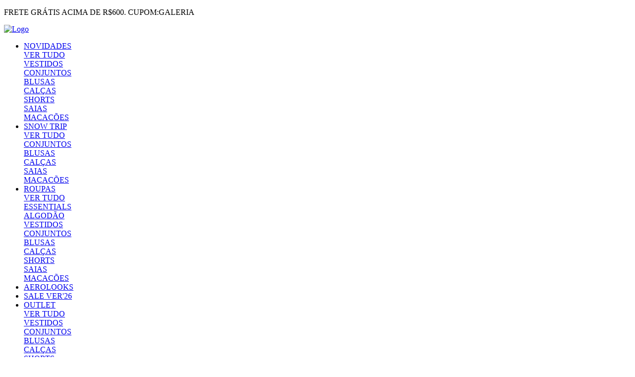

--- FILE ---
content_type: text/html; charset=utf-8
request_url: https://www.galeriatricot.com.br/_v/segment/routing/vtex.store@2.x/product/1397409163/calca-tricot-monalisa-off-white/p
body_size: 112639
content:

<!DOCTYPE html>
  <html lang="pt-BR">
  <head>
    <meta name="viewport" content="width=device-width, initial-scale=1">
    <meta name="generator" content="vtex.render-server@8.179.0">
    <meta charset='utf-8'>
    
  <script>
    document.cookie = "VtexWorkspace=master%3A-; expires=Fri, 23 Jan 2026 19:34:14 GMT; path=/; secure; samesite=none"
  </script>

    

<link rel="stylesheet" type="text/css" href="https://mundodasmalhas.vtexassets.com/_v/public/assets/v1/bundle/css/asset.min.css?v=3&files=theme,mundodasmalhas.store@3.10.44$style.common,mundodasmalhas.store@3.10.44$style.small,mundodasmalhas.store@3.10.44$style.notsmall,mundodasmalhas.store@3.10.44$style.large,mundodasmalhas.store@3.10.44$style.xlarge&files=fonts,989db2448f309bfdd99b513f37c84b8f5794d2b5&files=npm,animate.css@3.7.0/animate.min.css&files=react~vtex.render-runtime@8.136.1,common&files=react~vtex.store-components@3.178.5,Container,4,SearchBar,SKUSelector,Share,ShippingSimulator,DiscountBadge,3,ProductDescription,ProductSpecifications&files=react~vtex.styleguide@9.146.16,0,Spinner,1,27,15,Tooltip&files=react~vtex.admin-pages@4.59.0,HighlightOverlay&files=react~vtex.flex-layout@0.21.5,0&files=react~mundodasmalhas.store@3.25.160,GlobalStyle,BuyTogether,MenuGaDesk,KitLook,DiscountPriceInfo,ProductImages,ProgressDiscount&files=react~vtex.slider@0.8.3,0&files=react~vtex.shelf@1.49.0,0&files=react~vtex.rich-text@0.16.1,index&files=react~vtex.search@2.18.8,Autocomplete&files=react~vtex.minicart@2.68.0,Minicart&files=react~vtex.wish-list@1.18.2,AddProductBtn&files=react~vtex.address-form@4.28.0,25&files=react~vtex.product-summary@2.91.1,ProductSummaryImage,ProductSummaryPrice&files=react~vtex.login@2.69.1,1&files=react~vtex.availability-notify@1.13.1,AvailabilityNotifier&files=overrides,vtex.product-list@0.37.5$overrides,vtex.minicart@2.68.0$overrides,mundodasmalhas.store@3.25.160$overrides,mundodasmalhas.store@3.25.160$fonts&workspace=master"  id="styles_bundled"  crossorigin onerror="this.onerror=null;handleCSSFallback()"/>
<noscript id="styles_overrides"></noscript>


<template id="stylesFallback">
  

<link rel="stylesheet" type="text/css" href="https://mundodasmalhas.vtexassets.com/_v/public/vtex.styles-graphql/v1/style/mundodasmalhas.store@3.10.44$style.common.min.css?v=1&workspace=master"  id="style_link_common" class="style_link" crossorigin />
<link rel="stylesheet" type="text/css" href="https://mundodasmalhas.vtexassets.com/_v/public/vtex.styles-graphql/v1/style/mundodasmalhas.store@3.10.44$style.small.min.css?v=1&workspace=master" media="screen and (min-width: 20em)" id="style_link_small" class="style_link" crossorigin />
<link rel="stylesheet" type="text/css" href="https://mundodasmalhas.vtexassets.com/_v/public/vtex.styles-graphql/v1/style/mundodasmalhas.store@3.10.44$style.notsmall.min.css?v=1&workspace=master" media="screen and (min-width: 40em)" id="style_link_notsmall" class="style_link" crossorigin />
<link rel="stylesheet" type="text/css" href="https://mundodasmalhas.vtexassets.com/_v/public/vtex.styles-graphql/v1/style/mundodasmalhas.store@3.10.44$style.large.min.css?v=1&workspace=master" media="screen and (min-width: 64em)" id="style_link_large" class="style_link" crossorigin />
<link rel="stylesheet" type="text/css" href="https://mundodasmalhas.vtexassets.com/_v/public/vtex.styles-graphql/v1/style/mundodasmalhas.store@3.10.44$style.xlarge.min.css?v=1&workspace=master" media="screen and (min-width: 80em)" id="style_link_xlarge" class="style_link" crossorigin />
<link rel="stylesheet" type="text/css" href="https://mundodasmalhas.vtexassets.com/_v/public/vtex.styles-graphql/v1/fonts/989db2448f309bfdd99b513f37c84b8f5794d2b5?v=1&workspace=master"  id="fonts_link"  crossorigin />
<link rel="preload" type="text/css" href="https://mundodasmalhas.vtexassets.com/_v/public/assets/v1/npm/animate.css@3.7.0/animate.min.css?workspace=master"    crossorigin  as="style" onload="this.onload=null;this.rel='stylesheet'" />
<noscript><link rel="stylesheet" type="text/css" href="https://mundodasmalhas.vtexassets.com/_v/public/assets/v1/npm/animate.css@3.7.0/animate.min.css?workspace=master"    crossorigin /></noscript>
<link rel="stylesheet" type="text/css" href="https://mundodasmalhas.vtexassets.com/_v/public/assets/v1/published/vtex.render-runtime@8.136.1/public/react/common.min.css?workspace=master"    crossorigin />
<link rel="stylesheet" type="text/css" href="https://mundodasmalhas.vtexassets.com/_v/public/assets/v1/published/vtex.store-components@3.178.5/public/react/Container.min.css?workspace=master"    crossorigin />
<link rel="stylesheet" type="text/css" href="https://mundodasmalhas.vtexassets.com/_v/public/assets/v1/published/vtex.styleguide@9.146.16/public/react/0.min.css?workspace=master"    crossorigin />
<link rel="stylesheet" type="text/css" href="https://mundodasmalhas.vtexassets.com/_v/public/assets/v1/published/vtex.admin-pages@4.59.0/public/react/HighlightOverlay.min.css?workspace=master"    crossorigin />
<link rel="stylesheet" type="text/css" href="https://mundodasmalhas.vtexassets.com/_v/public/assets/v1/published/vtex.flex-layout@0.21.5/public/react/0.min.css?workspace=master"    crossorigin />
<link rel="stylesheet" type="text/css" href="https://mundodasmalhas.vtexassets.com/_v/public/assets/v1/published/mundodasmalhas.store@3.25.160/public/react/GlobalStyle.min.css?workspace=master"    crossorigin />
<link rel="stylesheet" type="text/css" href="https://mundodasmalhas.vtexassets.com/_v/public/assets/v1/published/vtex.styleguide@9.146.16/public/react/Spinner.min.css?workspace=master"    crossorigin />
<link rel="stylesheet" type="text/css" href="https://mundodasmalhas.vtexassets.com/_v/public/assets/v1/published/mundodasmalhas.store@3.25.160/public/react/BuyTogether.min.css?workspace=master"    crossorigin />
<link rel="stylesheet" type="text/css" href="https://mundodasmalhas.vtexassets.com/_v/public/assets/v1/published/vtex.slider@0.8.3/public/react/0.min.css?workspace=master"    crossorigin />
<link rel="stylesheet" type="text/css" href="https://mundodasmalhas.vtexassets.com/_v/public/assets/v1/published/vtex.shelf@1.49.0/public/react/0.min.css?workspace=master"    crossorigin />
<link rel="stylesheet" type="text/css" href="https://mundodasmalhas.vtexassets.com/_v/public/assets/v1/published/vtex.styleguide@9.146.16/public/react/1.min.css?workspace=master"    crossorigin />
<link rel="stylesheet" type="text/css" href="https://mundodasmalhas.vtexassets.com/_v/public/assets/v1/published/vtex.rich-text@0.16.1/public/react/index.min.css?workspace=master"    crossorigin />
<link rel="stylesheet" type="text/css" href="https://mundodasmalhas.vtexassets.com/_v/public/assets/v1/published/mundodasmalhas.store@3.25.160/public/react/MenuGaDesk.min.css?workspace=master"    crossorigin />
<link rel="stylesheet" type="text/css" href="https://mundodasmalhas.vtexassets.com/_v/public/assets/v1/published/vtex.store-components@3.178.5/public/react/4.min.css?workspace=master"    crossorigin />
<link rel="stylesheet" type="text/css" href="https://mundodasmalhas.vtexassets.com/_v/public/assets/v1/published/vtex.store-components@3.178.5/public/react/SearchBar.min.css?workspace=master"    crossorigin />
<link rel="stylesheet" type="text/css" href="https://mundodasmalhas.vtexassets.com/_v/public/assets/v1/published/vtex.styleguide@9.146.16/public/react/27.min.css?workspace=master"    crossorigin />
<link rel="stylesheet" type="text/css" href="https://mundodasmalhas.vtexassets.com/_v/public/assets/v1/published/mundodasmalhas.store@3.25.160/public/react/KitLook.min.css?workspace=master"    crossorigin />
<link rel="stylesheet" type="text/css" href="https://mundodasmalhas.vtexassets.com/_v/public/assets/v1/published/mundodasmalhas.store@3.25.160/public/react/DiscountPriceInfo.min.css?workspace=master"    crossorigin />
<link rel="stylesheet" type="text/css" href="https://mundodasmalhas.vtexassets.com/_v/public/assets/v1/published/vtex.styleguide@9.146.16/public/react/15.min.css?workspace=master"    crossorigin />
<link rel="stylesheet" type="text/css" href="https://mundodasmalhas.vtexassets.com/_v/public/assets/v1/published/vtex.store-components@3.178.5/public/react/SKUSelector.min.css?workspace=master"    crossorigin />
<link rel="stylesheet" type="text/css" href="https://mundodasmalhas.vtexassets.com/_v/public/assets/v1/published/vtex.search@2.18.8/public/react/Autocomplete.min.css?workspace=master"    crossorigin />
<link rel="stylesheet" type="text/css" href="https://mundodasmalhas.vtexassets.com/_v/public/assets/v1/published/vtex.minicart@2.68.0/public/react/Minicart.min.css?workspace=master"    crossorigin />
<link rel="stylesheet" type="text/css" href="https://mundodasmalhas.vtexassets.com/_v/public/assets/v1/published/vtex.wish-list@1.18.2/public/react/AddProductBtn.min.css?workspace=master"    crossorigin />
<link rel="stylesheet" type="text/css" href="https://mundodasmalhas.vtexassets.com/_v/public/assets/v1/published/vtex.store-components@3.178.5/public/react/Share.min.css?workspace=master"    crossorigin />
<link rel="stylesheet" type="text/css" href="https://mundodasmalhas.vtexassets.com/_v/public/assets/v1/published/vtex.address-form@4.28.0/public/react/25.min.css?workspace=master"    crossorigin />
<link rel="stylesheet" type="text/css" href="https://mundodasmalhas.vtexassets.com/_v/public/assets/v1/published/vtex.store-components@3.178.5/public/react/ShippingSimulator.min.css?workspace=master"    crossorigin />
<link rel="stylesheet" type="text/css" href="https://mundodasmalhas.vtexassets.com/_v/public/assets/v1/published/vtex.store-components@3.178.5/public/react/DiscountBadge.min.css?workspace=master"    crossorigin />
<link rel="stylesheet" type="text/css" href="https://mundodasmalhas.vtexassets.com/_v/public/assets/v1/published/vtex.product-summary@2.91.1/public/react/ProductSummaryImage.min.css?workspace=master"    crossorigin />
<link rel="stylesheet" type="text/css" href="https://mundodasmalhas.vtexassets.com/_v/public/assets/v1/published/vtex.store-components@3.178.5/public/react/3.min.css?workspace=master"    crossorigin />
<link rel="stylesheet" type="text/css" href="https://mundodasmalhas.vtexassets.com/_v/public/assets/v1/published/vtex.product-summary@2.91.1/public/react/ProductSummaryPrice.min.css?workspace=master"    crossorigin />
<link rel="stylesheet" type="text/css" href="https://mundodasmalhas.vtexassets.com/_v/public/assets/v1/published/vtex.login@2.69.1/public/react/1.min.css?workspace=master"    crossorigin />
<link rel="stylesheet" type="text/css" href="https://mundodasmalhas.vtexassets.com/_v/public/assets/v1/published/mundodasmalhas.store@3.25.160/public/react/ProductImages.min.css?workspace=master"    crossorigin />
<link rel="stylesheet" type="text/css" href="https://mundodasmalhas.vtexassets.com/_v/public/assets/v1/published/vtex.styleguide@9.146.16/public/react/Tooltip.min.css?workspace=master"    crossorigin />
<link rel="stylesheet" type="text/css" href="https://mundodasmalhas.vtexassets.com/_v/public/assets/v1/published/vtex.availability-notify@1.13.1/public/react/AvailabilityNotifier.min.css?workspace=master"    crossorigin />
<link rel="stylesheet" type="text/css" href="https://mundodasmalhas.vtexassets.com/_v/public/assets/v1/published/vtex.store-components@3.178.5/public/react/ProductDescription.min.css?workspace=master"    crossorigin />
<link rel="stylesheet" type="text/css" href="https://mundodasmalhas.vtexassets.com/_v/public/assets/v1/published/vtex.store-components@3.178.5/public/react/ProductSpecifications.min.css?workspace=master"    crossorigin />
<link rel="stylesheet" type="text/css" href="https://mundodasmalhas.vtexassets.com/_v/public/assets/v1/published/mundodasmalhas.store@3.25.160/public/react/ProgressDiscount.min.css?workspace=master"    crossorigin />
<noscript id="styles_overrides"></noscript>

<link rel="stylesheet" type="text/css" href="https://mundodasmalhas.vtexassets.com/_v/public/vtex.styles-graphql/v1/overrides/vtex.product-list@0.37.5$overrides.css?v=1&workspace=master"  id="override_link_0" class="override_link" crossorigin />
<link rel="stylesheet" type="text/css" href="https://mundodasmalhas.vtexassets.com/_v/public/vtex.styles-graphql/v1/overrides/vtex.minicart@2.68.0$overrides.css?v=1&workspace=master"  id="override_link_1" class="override_link" crossorigin />
<link rel="stylesheet" type="text/css" href="https://mundodasmalhas.vtexassets.com/_v/public/vtex.styles-graphql/v1/overrides/mundodasmalhas.store@3.25.160$overrides.css?v=1&workspace=master"  id="override_link_2" class="override_link" crossorigin />
<link rel="stylesheet" type="text/css" href="https://mundodasmalhas.vtexassets.com/_v/public/vtex.styles-graphql/v1/overrides/mundodasmalhas.store@3.25.160$fonts.css?v=1&workspace=master"  id="override_link_3" class="override_link" crossorigin />

</template>
<script>
  function handleCSSFallback() {
    var fallbackTemplate = document.querySelector('template#stylesFallback');
    var fallbackContent = fallbackTemplate.content.cloneNode(true);
    document.head.appendChild(fallbackContent);
  }
</script>

    
    <!--pixel:start:vtex.request-capture-->
<script >!function(e,t,c,n,r,a,i){a=e.vtexrca=e.vtexrca||function(){(a.q=a.q||[]).push(arguments)},a.l=+new Date,i=t.createElement(c),i.async=!0,i.src=n,r=t.getElementsByTagName(c)[0],r.parentNode.insertBefore(i,r)}(window,document,"script","https://io.vtex.com.br/rc/rc.js"),vtexrca("init")</script>
<script >!function(e,t,n,a,c,f,o){f=e.vtexaf=e.vtexaf||function(){(f.q=f.q||[]).push(arguments)},f.l=+new Date,o=t.createElement(n),o.async=!0,o.src=a,c=t.getElementsByTagName(n)[0],c.parentNode.insertBefore(o,c)}(window,document,"script","https://activity-flow.vtex.com/af/af.js")</script>

<!--pixel:end:vtex.request-capture-->
<!--pixel:start:vtexbr.tiktok-tbp-->
<script >
    window.tiktokTbp = window.tiktokTbp || {}
    window.tiktokTbp.pixelCode = `D5066KJC77U5SQVBMIV0`

    if (!!window.tiktokTbp.pixelCode) {
        window.tiktokTbp.enabled = true;

        !function (w, d, t) {
            w.TiktokAnalyticsObject = t; var ttq = w[t] = w[t] || []; ttq.methods = ["page", "track", "identify", "instances", "debug", "on", "off", "once", "ready", "alias", "group", "enableCookie", "disableCookie"], ttq.setAndDefer = function (t, e) { t[e] = function () { t.push([e].concat(Array.prototype.slice.call(arguments, 0))) } }; for (var i = 0; i < ttq.methods.length; i++)ttq.setAndDefer(ttq, ttq.methods[i]); ttq.instance = function (t) { for (var e = ttq._i[t] || [], n = 0; n < ttq.methods.length; n++)ttq.setAndDefer(e, ttq.methods[n]); return e }, ttq.load = function (e, n) { var i = "https://analytics.tiktok.com/i18n/pixel/events.js"; ttq._i = ttq._i || {}, ttq._i[e] = [], ttq._i[e]._u = i, ttq._t = ttq._t || {}, ttq._t[e] = +new Date, ttq._o = ttq._o || {}, ttq._o[e] = n || {},ttq._partner=ttq._partner||"VTEX"; var o = document.createElement("script"); o.type = "text/javascript", o.async = !0, o.src = i + "?sdkid=" + e + "&lib=" + t; var a = document.getElementsByTagName("script")[0]; a.parentNode.insertBefore(o, a) };
            ttq.load(window.tiktokTbp.pixelCode);
            ttq.page();
        }(window, document, 'ttq');
    }else{
        console.warn('TikTok Pixel (TBP) is disabled - no valid Pixel ID configured.')
    }
</script>
<!--pixel:end:vtexbr.tiktok-tbp-->
<!--pixel:start:vtex.google-tag-manager-->
<script >
  (function() {
    var gtmId = "GTM-K75BNZ";
    if (!gtmId) {
      console.error('Warning: No Google Tag Manager ID is defined. Please configure it in the apps admin.');
    } else {
      window.dataLayer = window.dataLayer || [];
      window.dataLayer.push({ 'gtm.blacklist': [] });
      // GTM script snippet. Taken from: https://developers.google.com/tag-manager/quickstart
      (function(w,d,s,l,i){w[l]=w[l]||[];w[l].push({'gtm.start':
      new Date().getTime(),event:'gtm.js'});var f=d.getElementsByTagName(s)[0],
      j=d.createElement(s),dl=l!='dataLayer'?'&l='+l:'';j.async=true;j.src=
      'https://www.googletagmanager.com/gtm.js?id='+i+dl;f.parentNode.insertBefore(j,f);
      })(window,document,'script','dataLayer',gtmId)
    }
  })()
</script>

<!--pixel:end:vtex.google-tag-manager-->
<!--pixel:start:vtex.facebook-fbe-->
<script src="https://capi-automation.s3.us-east-2.amazonaws.com/public/client_js/capiParamBuilder/clientParamBuilder.bundle.js"></script>
<script >clientParamBuilder.processAndCollectParams(window.location.href)</script>
<script >
  !function (f, b, e, v, n, t, s) {
    if (f.fbq) return; n = f.fbq = function () {
      if (arguments[1] === "Purchase" && typeof arguments[3]?.eventID === "undefined" && arguments[2]?.content_type !== "product") return;
      if (arguments[1] === "AddToCart" && typeof arguments[3]?.eventID === "undefined" && arguments[2]?.content_type !== "product") return;
      if (arguments[1] === "PageView" && typeof arguments[3]?.eventID === "undefined") return;
      if (arguments[1] === "Search" && typeof arguments[3]?.eventID === "undefined") return;
      if (arguments[1] === "ViewContent" && typeof arguments[3]?.eventID === "undefined" && arguments[2]?.content_type !== "product") return;
      n.callMethod ?
      n.callMethod.apply(n, arguments) : n.queue.push(arguments)
    };
    if (!f._fbq) f._fbq = n; n.push = n; n.loaded = !0; n.version = '2.0';
    n.queue = []; t = b.createElement(e); t.async = !0;
    t.src = v; s = b.head.getElementsByTagName(e)[0];
    s.parentNode.insertBefore(t, s)
  }(window, document, 'script',
    'https://connect.facebook.net/en_US/fbevents.js');

  fbq.disablePushState = true;
  fbq.allowDuplicatePageViews = true;
  window.pixelId = "188780548567662";
  window.fbPixelItemPrefix = "";
  window.fireEvents = window.pixelId !== "" && "true".toLowerCase() !== 'false';
  fbeConsentSetting = "false";
  if (fbeConsentSetting == 'true'){
        fbq('consent', 'revoke')
        document.cookie = "fbe_consent=false; SameSite=None; Secure"
        }
</script>
<!--pixel:end:vtex.facebook-fbe-->


  <title data-react-helmet="true">Calça Tricot Monalisa Off White | Galeria Tricot</title>
<meta data-react-helmet="true" name="viewport" content="width=device-width, initial-scale=1"/><meta data-react-helmet="true" name="copyright" content="Galeria Tricot"/><meta data-react-helmet="true" name="author" content="Galeria Tricot"/><meta data-react-helmet="true" name="country" content="BRA"/><meta data-react-helmet="true" name="language" content="pt-BR"/><meta data-react-helmet="true" name="currency" content="BRL"/><meta data-react-helmet="true" name="robots" content="index, follow"/><meta data-react-helmet="true" name="storefront" content="store_framework"/><meta data-react-helmet="true" name="description" content="Calça em tricot de tramas fechadas, modelagem soltinho, e lantejoulas prateadas por toda a peça."/><meta data-react-helmet="true" property="og:type" content="product"/><meta data-react-helmet="true" property="og:title" content="Calça Tricot Monalisa Off White | Galeria Tricot"/><meta data-react-helmet="true" property="og:url" content="https://www.galeriatricot.com.br/_v/segment/routing/vtex.store@2.x/product/1397409163/calca-tricot-monalisa-off-white/p"/><meta data-react-helmet="true" property="og:description" content="Calça em tricot de tramas fechadas, modelagem soltinho, e lantejoulas prateadas por toda a peça."/><meta data-react-helmet="true" property="product:sku" content="1397409682"/><meta data-react-helmet="true" property="product:retailer_part_no" content="1397409163"/><meta data-react-helmet="true" property="product:retailer_item_id" content="3262001"/><meta data-react-helmet="true" property="product:condition" content="new"/><meta data-react-helmet="true" property="product:brand" content="Inverno 2024"/><meta data-react-helmet="true" property="product:price:currency" content="BRL"/><meta data-react-helmet="true" property="product:category" content="/Coleção/Calças/"/><meta data-react-helmet="true" property="product:category" content="/Coleção/"/><meta data-react-helmet="true" property="product:category" content="/Coleção/Aerolooks/"/><meta data-react-helmet="true" property="og:image" content="https://galeriatricot.vtexassets.com/arquivos/ids/253109/Calca-Tricot-Monalisa-Off-White-Principal.jpg?v=638761691527900000"/><meta data-react-helmet="true" property="og:image" content="https://galeriatricot.vtexassets.com/arquivos/ids/253110/Calca-Tricot-Monalisa-Off-White-Costas.jpg?v=638761691527900000"/><meta data-react-helmet="true" property="og:image" content="https://galeriatricot.vtexassets.com/arquivos/ids/253111/Calca-Tricot-Monalisa-Off-White-Adicional.jpg?v=638761691527900000"/><meta data-react-helmet="true" property="product:price:amount" content="705"/><meta data-react-helmet="true" property="product:availability" content="instock"/>
<script data-react-helmet="true" src="https://www.google.com/recaptcha/enterprise.js?render=6LdV7CIpAAAAAPUrHXWlFArQ5hSiNQJk6Ja-vcYM&amp;hl=pt-BR" async="true"></script><script data-react-helmet="true" >
            {
              const style = document.createElement('style')

              style.textContent = '.grecaptcha-badge {visibility: hidden; }'
              document.head.appendChild(style)
            }
          </script>
  
  
  <link data-react-helmet="true" rel="canonical" href="https://www.galeriatricot.com.br/calca-tricot-monalisa-off-white/p"/>
</head>
<body class="bg-base">
  <div id="styles_iconpack" style="display:none"><svg class="dn" height="0" version="1.1" width="0" xmlns="http://www.w3.org/2000/svg"><defs><g id="bnd-logo"><path d="M14.8018 2H2.8541C1.92768 2 1.33445 2.93596 1.76795 3.71405L2.96368 5.86466H0.796482C0.659276 5.8647 0.524407 5.89841 0.404937 5.96253C0.285467 6.02665 0.185446 6.119 0.114562 6.23064C0.0436777 6.34228 0.0043325 6.46943 0.000337815 6.59976C-0.00365688 6.73009 0.0278339 6.8592 0.0917605 6.97457L3.93578 13.8888C4.00355 14.0104 4.10491 14.1121 4.22896 14.1831C4.35301 14.254 4.49507 14.2915 4.63987 14.2915C4.78466 14.2915 4.92672 14.254 5.05077 14.1831C5.17483 14.1121 5.27618 14.0104 5.34395 13.8888L6.38793 12.0211L7.69771 14.3775C8.15868 15.2063 9.40744 15.2078 9.87001 14.38L15.8585 3.67064C16.2818 2.91319 15.7043 2 14.8018 2ZM9.43491 6.57566L6.85274 11.1944C6.80761 11.2753 6.74016 11.3429 6.65762 11.3901C6.57508 11.4373 6.48058 11.4622 6.38426 11.4622C6.28794 11.4622 6.19344 11.4373 6.1109 11.3901C6.02836 11.3429 5.96091 11.2753 5.91578 11.1944L3.35853 6.59509C3.31587 6.51831 3.29482 6.43236 3.2974 6.34558C3.29998 6.25879 3.3261 6.17411 3.37325 6.09974C3.4204 6.02538 3.48696 5.96385 3.56649 5.92112C3.64601 5.87839 3.73581 5.85591 3.82717 5.85585H8.97937C9.06831 5.85591 9.15572 5.87782 9.23312 5.91945C9.31052 5.96108 9.37529 6.02102 9.42113 6.09345C9.46697 6.16588 9.49232 6.24834 9.49474 6.33283C9.49716 6.41732 9.47655 6.50097 9.43491 6.57566Z" fill="currentColor"/><path d="M14.8018 2H2.8541C1.92768 2 1.33445 2.93596 1.76795 3.71405L2.96368 5.86466H0.796482C0.659276 5.8647 0.524407 5.89841 0.404937 5.96253C0.285467 6.02665 0.185446 6.119 0.114562 6.23064C0.0436777 6.34228 0.0043325 6.46943 0.000337815 6.59976C-0.00365688 6.73009 0.0278339 6.8592 0.0917605 6.97457L3.93578 13.8888C4.00355 14.0104 4.10491 14.1121 4.22896 14.1831C4.35301 14.254 4.49507 14.2915 4.63987 14.2915C4.78466 14.2915 4.92672 14.254 5.05077 14.1831C5.17483 14.1121 5.27618 14.0104 5.34395 13.8888L6.38793 12.0211L7.69771 14.3775C8.15868 15.2063 9.40744 15.2078 9.87001 14.38L15.8585 3.67064C16.2818 2.91319 15.7043 2 14.8018 2ZM9.43491 6.57566L6.85274 11.1944C6.80761 11.2753 6.74016 11.3429 6.65762 11.3901C6.57508 11.4373 6.48058 11.4622 6.38426 11.4622C6.28794 11.4622 6.19344 11.4373 6.1109 11.3901C6.02836 11.3429 5.96091 11.2753 5.91578 11.1944L3.35853 6.59509C3.31587 6.51831 3.29482 6.43236 3.2974 6.34558C3.29998 6.25879 3.3261 6.17411 3.37325 6.09974C3.4204 6.02538 3.48696 5.96385 3.56649 5.92112C3.64601 5.87839 3.73581 5.85591 3.82717 5.85585H8.97937C9.06831 5.85591 9.15572 5.87782 9.23312 5.91945C9.31052 5.96108 9.37529 6.02102 9.42113 6.09345C9.46697 6.16588 9.49232 6.24834 9.49474 6.33283C9.49716 6.41732 9.47655 6.50097 9.43491 6.57566Z" fill="currentColor"/></g><g id="hpa-arrow-from-bottom"><path d="M7.00001 3.4V12H9.00001V3.4L13 7.4L14.4 6L8.70001 0.3C8.30001 -0.1 7.70001 -0.1 7.30001 0.3L1.60001 6L3.00001 7.4L7.00001 3.4Z" fill="currentColor"/><path d="M15 14H1V16H15V14Z" fill="currentColor"/></g><g id="hpa-arrow-to-bottom"><path d="M8.00001 12C8.30001 12 8.50001 11.9 8.70001 11.7L14.4 6L13 4.6L9.00001 8.6V0H7.00001V8.6L3.00001 4.6L1.60001 6L7.30001 11.7C7.50001 11.9 7.70001 12 8.00001 12Z" fill="currentColor"/><path d="M15 14H1V16H15V14Z" fill="currentColor"/></g><g id="hpa-arrow-back"><path d="M5.5 15.5002C5.75781 15.5002 5.92969 15.4169 6.10156 15.2502L11 10.5002L9.79687 9.33356L6.35938 12.6669L6.35938 0H4.64063L4.64062 12.6669L1.20312 9.33356L0 10.5002L4.89844 15.2502C5.07031 15.4169 5.24219 15.5002 5.5 15.5002Z" transform="translate(16.0002) rotate(90)" fill="currentColor"/></g><g id="hpa-calendar"><path d="M5.66667 7.2H4.11111V8.8H5.66667V7.2ZM8.77778 7.2H7.22222V8.8H8.77778V7.2ZM11.8889 7.2H10.3333V8.8H11.8889V7.2ZM13.4444 1.6H12.6667V0H11.1111V1.6H4.88889V0H3.33333V1.6H2.55556C1.69222 1.6 1.00778 2.32 1.00778 3.2L1 14.4C1 15.28 1.69222 16 2.55556 16H13.4444C14.3 16 15 15.28 15 14.4V3.2C15 2.32 14.3 1.6 13.4444 1.6ZM13.4444 14.4H2.55556V5.6H13.4444V14.4Z" fill="currentColor"/></g><g id="hpa-cart"><path d="M15.0503 3.0002H4.92647C4.81221 3.00072 4.7012 2.96234 4.6118 2.89142C4.52239 2.8205 4.45996 2.72129 4.43483 2.6102L4.01342 0.800203C3.96651 0.570928 3.84041 0.365306 3.65708 0.219131C3.47375 0.0729566 3.24479 -0.00451449 3.01006 0.000203439H0.501677C0.368624 0.000203439 0.241021 0.0528819 0.146938 0.14665C0.0528551 0.240418 0 0.367595 0 0.500203L0 1.5002C0 1.63281 0.0528551 1.75999 0.146938 1.85376C0.241021 1.94753 0.368624 2.0002 0.501677 2.0002H1.80604C1.92077 1.9978 2.03274 2.03548 2.12253 2.10671C2.21232 2.17794 2.27429 2.27823 2.29768 2.3902L4.01342 10.2002C4.06032 10.4295 4.18642 10.6351 4.36975 10.7813C4.55308 10.9274 4.78204 11.0049 5.01677 11.0002H13.0436C13.2478 10.9891 13.4436 10.9161 13.605 10.791C13.7664 10.6659 13.8856 10.4947 13.9466 10.3002L15.9533 4.3002C15.9995 4.15468 16.0116 4.00057 15.9888 3.84965C15.9659 3.69874 15.9088 3.55504 15.8216 3.42956C15.7344 3.30408 15.6196 3.20015 15.4859 3.12573C15.3522 3.0513 15.2032 3.00837 15.0503 3.0002Z" fill="currentColor"/><path d="M5.02682 16.0002C6.13509 16.0002 7.03353 15.1048 7.03353 14.0002C7.03353 12.8956 6.13509 12.0002 5.02682 12.0002C3.91855 12.0002 3.02011 12.8956 3.02011 14.0002C3.02011 15.1048 3.91855 16.0002 5.02682 16.0002Z" fill="currentColor"/><path d="M13.0737 16.0002C14.182 16.0002 15.0804 15.1048 15.0804 14.0002C15.0804 12.8956 14.182 12.0002 13.0737 12.0002C11.9655 12.0002 11.067 12.8956 11.067 14.0002C11.067 15.1048 11.9655 16.0002 13.0737 16.0002Z" fill="currentColor"/></g><g id="hpa-delete"><path d="M7 7H5V13H7V7Z" fill="currentColor"/><path d="M11 7H9V13H11V7Z" fill="currentColor"/><path d="M12 1C12 0.4 11.6 0 11 0H5C4.4 0 4 0.4 4 1V3H0V5H1V15C1 15.6 1.4 16 2 16H14C14.6 16 15 15.6 15 15V5H16V3H12V1ZM6 2H10V3H6V2ZM13 5V14H3V5H13Z" fill="currentColor"/></g><g id="mpa-play"><path d="M3.5241 0.937906C2.85783 0.527894 2 1.00724 2 1.78956V14.2104C2 14.9928 2.85783 15.4721 3.5241 15.0621L13.6161 8.85166C14.2506 8.46117 14.2506 7.53883 13.6161 7.14834L3.5241 0.937906Z" fill="currentColor"/></g><g id="mpa-pause"><rect width="6" height="16" fill="currentColor"/><rect x="10" width="6" height="16" fill="currentColor"/></g><g id="sti-volume-on"><path d="M0 5.2634V10.7366H3.55556L8 15.2976V0.702394L3.55556 5.2634H0ZM12 8C12 6.3854 11.0933 4.99886 9.77778 4.32383V11.667C11.0933 11.0011 12 9.6146 12 8ZM9.77778 0V1.87913C12.3467 2.66363 14.2222 5.10832 14.2222 8C14.2222 10.8917 12.3467 13.3364 9.77778 14.1209V16C13.3422 15.1699 16 11.9042 16 8C16 4.09578 13.3422 0.830103 9.77778 0V0Z" fill="currentColor"/></g><g id="sti-volume-off"><path d="M12 8C12 6.42667 11.0933 5.07556 9.77778 4.41778V6.38222L11.9556 8.56C11.9822 8.38222 12 8.19556 12 8V8ZM14.2222 8C14.2222 8.83556 14.0444 9.61778 13.7422 10.3467L15.0844 11.6889C15.6711 10.5867 16 9.33333 16 8C16 4.19556 13.3422 1.01333 9.77778 0.204444V2.03556C12.3467 2.8 14.2222 5.18222 14.2222 8ZM1.12889 0L0 1.12889L4.20444 5.33333H0V10.6667H3.55556L8 15.1111V9.12889L11.7778 12.9067C11.1822 13.3689 10.5156 13.7333 9.77778 13.9556V15.7867C11.0044 15.5111 12.1156 14.9422 13.0578 14.1778L14.8711 16L16 14.8711L8 6.87111L1.12889 0ZM8 0.888889L6.14222 2.74667L8 4.60444V0.888889Z" fill="currentColor"/></g><g id="hpa-profile"><g><rect fill="none" id="canvas_background" height="18" width="18" y="-1" x="-1"/></g><g><path stroke="null" id="svg_1" fill="currentColor" d="m13.63144,10.36152c-0.85981,-0.85981 -1.88322,-1.49632 -2.99986,-1.88164c1.19596,-0.82373 1.98164,-2.20225 1.98164,-3.76102c0,-2.51654 -2.04735,-4.56393 -4.56392,-4.56393c-2.51654,0 -4.56393,2.04739 -4.56393,4.56393c0,1.55877 0.7857,2.93729 1.98167,3.76102c-1.11662,0.38532 -2.14005,1.02183 -2.99989,1.88164c-1.49104,1.49106 -2.31221,3.47352 -2.31221,5.58214l1.23349,0c0,-3.67284 2.98806,-6.66089 6.66088,-6.66089c3.67284,0 6.66089,2.98806 6.66089,6.66089l1.23348,0c0,-2.10862 -0.82116,-4.09109 -2.31222,-5.58214zm-5.58214,-2.31222c-1.8364,0 -3.33044,-1.49401 -3.33044,-3.33044c0,-1.83643 1.49404,-3.33044 3.33044,-3.33044c1.83638,0 3.33045,1.49401 3.33045,3.33044c0,1.83643 -1.49407,3.33044 -3.33045,3.33044z"/></g></g><g id="hpa-save"><path d="M11.7 0.3C11.5 0.1 11.3 0 11 0H10V3C10 3.6 9.6 4 9 4H4C3.4 4 3 3.6 3 3V0H1C0.4 0 0 0.4 0 1V15C0 15.6 0.4 16 1 16H15C15.6 16 16 15.6 16 15V5C16 4.7 15.9 4.5 15.7 4.3L11.7 0.3ZM13 14H3V11C3 10.4 3.4 10 4 10H12C12.6 10 13 10.4 13 11V14Z" fill="currentColor"/><path d="M9 0H7V3H9V0Z" fill="currentColor"/></g><g id="hpa-search"><path d="M16.7923 15.7907L11.9579 10.9564C12.8944 9.7997 13.4582 8.32991 13.4582 6.72911C13.4582 3.0189 10.4393 0 6.72907 0C3.01886 0 0 3.01886 0 6.72907C0 10.4393 3.0189 13.4582 6.72911 13.4582C8.32991 13.4582 9.7997 12.8944 10.9564 11.9579L15.7907 16.7923C15.9288 16.9304 16.1102 16.9998 16.2915 16.9998C16.4729 16.9998 16.6542 16.9304 16.7923 16.7923C17.0693 16.5153 17.0693 16.0677 16.7923 15.7907ZM6.72911 12.0415C3.79946 12.0415 1.41666 9.65872 1.41666 6.72907C1.41666 3.79943 3.79946 1.41663 6.72911 1.41663C9.65876 1.41663 12.0416 3.79943 12.0416 6.72907C12.0416 9.65872 9.65872 12.0415 6.72911 12.0415Z" fill="currentColor"/></g><g id="hpa-hamburguer-menu"><rect width="23" height="2" rx="1" fill="#000000"/><rect y="7" width="23" height="2" rx="1" fill="#000000"/><rect y="14" width="23" height="2" rx="1" fill="#000000"/></g><g id="hpa-location-marker"><path d="M19.9655 10.4828C19.9655 16.3448 10.4828 26 10.4828 26C10.4828 26 1 16.431 1 10.4828C1 4.44828 5.91379 1 10.4828 1C15.0517 1 19.9655 4.53448 19.9655 10.4828Z" stroke="currentColor" stroke-width="2" stroke-miterlimit="10" stroke-linecap="round" stroke-linejoin="round"/><path d="M10.4827 13.069C11.911 13.069 13.0689 11.9111 13.0689 10.4828C13.0689 9.05443 11.911 7.89655 10.4827 7.89655C9.05437 7.89655 7.89648 9.05443 7.89648 10.4828C7.89648 11.9111 9.05437 13.069 10.4827 13.069Z" stroke="currentColor" stroke-width="2" stroke-miterlimit="10" stroke-linecap="round" stroke-linejoin="round"/></g><g id="hpa-telemarketing"><path d="M14 10V7C14 3.68629 11.3137 1 8 1V1C4.68629 1 2 3.68629 2 7V10" stroke="currentColor" stroke-width="1.5"/><path d="M14 10V10C14 12.2091 12.2091 14 10 14H8" stroke="currentColor" stroke-width="1.5"/><rect y="7" width="3" height="5" rx="1" fill="currentColor"/><rect x="11" y="12" width="4" height="5" rx="2" transform="rotate(90 11 12)" fill="currentColor"/><rect x="13" y="7" width="3" height="5" rx="1" fill="currentColor"/></g><g id="mpa-globe"><path d="M8,0C3.6,0,0,3.6,0,8s3.6,8,8,8s8-3.6,8-8S12.4,0,8,0z M13.9,7H12c-0.1-1.5-0.4-2.9-0.8-4.1 C12.6,3.8,13.6,5.3,13.9,7z M8,14c-0.6,0-1.8-1.9-2-5H10C9.8,12.1,8.6,14,8,14z M6,7c0.2-3.1,1.3-5,2-5s1.8,1.9,2,5H6z M4.9,2.9 C4.4,4.1,4.1,5.5,4,7H2.1C2.4,5.3,3.4,3.8,4.9,2.9z M2.1,9H4c0.1,1.5,0.4,2.9,0.8,4.1C3.4,12.2,2.4,10.7,2.1,9z M11.1,13.1 c0.5-1.2,0.7-2.6,0.8-4.1h1.9C13.6,10.7,12.6,12.2,11.1,13.1z" fill="currentColor"/></g><g id="mpa-filter-settings"><path d="M4 5V1" stroke="currentColor" stroke-miterlimit="10" stroke-linecap="round" stroke-linejoin="round"/><path d="M4 16V14" stroke="currentColor" stroke-miterlimit="10" stroke-linecap="round" stroke-linejoin="round"/><path d="M13 12V16" stroke="currentColor" stroke-miterlimit="10" stroke-linecap="round" stroke-linejoin="round"/><path d="M13 1V3" stroke="currentColor" stroke-miterlimit="10" stroke-linecap="round" stroke-linejoin="round"/><path d="M4 14C5.65685 14 7 12.6569 7 11C7 9.34315 5.65685 8 4 8C2.34315 8 1 9.34315 1 11C1 12.6569 2.34315 14 4 14Z" stroke="currentColor" stroke-miterlimit="10" stroke-linecap="round" stroke-linejoin="round"/><path d="M13 9C14.6569 9 16 7.65685 16 6C16 4.34315 14.6569 3 13 3C11.3431 3 10 4.34315 10 6C10 7.65685 11.3431 9 13 9Z" stroke="currentColor" stroke-miterlimit="10" stroke-linecap="round" stroke-linejoin="round"/></g><g id="mpa-single-item"><path d="M10.2857 0H1.71429C0.685714 0 0 0.685714 0 1.71429V10.2857C0 11.3143 0.685714 12 1.71429 12H10.2857C11.3143 12 12 11.3143 12 10.2857V1.71429C12 0.685714 11.3143 0 10.2857 0Z" fill="currentColor"/><rect y="14" width="12" height="2" rx="1" fill="currentColor"/></g><g id="mpa-gallery"><path d="M6 0H1C0.4 0 0 0.4 0 1V6C0 6.6 0.4 7 1 7H6C6.6 7 7 6.6 7 6V1C7 0.4 6.6 0 6 0Z" fill="currentColor"/><path d="M15 0H10C9.4 0 9 0.4 9 1V6C9 6.6 9.4 7 10 7H15C15.6 7 16 6.6 16 6V1C16 0.4 15.6 0 15 0Z" fill="currentColor"/><path d="M6 9H1C0.4 9 0 9.4 0 10V15C0 15.6 0.4 16 1 16H6C6.6 16 7 15.6 7 15V10C7 9.4 6.6 9 6 9Z" fill="currentColor"/><path d="M15 9H10C9.4 9 9 9.4 9 10V15C9 15.6 9.4 16 10 16H15C15.6 16 16 15.6 16 15V10C16 9.4 15.6 9 15 9Z" fill="currentColor"/></g><g id="mpa-list-items"><path d="M6 0H1C0.4 0 0 0.4 0 1V6C0 6.6 0.4 7 1 7H6C6.6 7 7 6.6 7 6V1C7 0.4 6.6 0 6 0Z" fill="currentColor"/><rect x="9" width="7" height="3" rx="1" fill="currentColor"/><rect x="9" y="4" width="4" height="3" rx="1" fill="currentColor"/><rect x="9" y="9" width="7" height="3" rx="1" fill="currentColor"/><rect x="9" y="13" width="4" height="3" rx="1" fill="currentColor"/><path d="M6 9H1C0.4 9 0 9.4 0 10V15C0 15.6 0.4 16 1 16H6C6.6 16 7 15.6 7 15V10C7 9.4 6.6 9 6 9Z" fill="currentColor"/></g><g id="mpa-heart"><path d="M14.682 2.31811C14.2647 1.89959 13.7687 1.56769 13.2226 1.3415C12.6765 1.11531 12.0911 0.99929 11.5 1.00011C10.8245 0.995238 10.157 1.14681 9.54975 1.44295C8.94255 1.73909 8.41213 2.17178 8.00004 2.70711C7.58764 2.17212 7.05716 1.73969 6.45002 1.44358C5.84289 1.14747 5.17552 0.995697 4.50004 1.00011C3.61002 1.00011 2.73998 1.26402 1.99995 1.75849C1.25993 2.25295 0.683144 2.95576 0.342546 3.77803C0.00194874 4.60031 -0.0871663 5.50511 0.0864704 6.37803C0.260107 7.25095 0.688697 8.05278 1.31804 8.68211L8.00004 15.0001L14.682 8.68211C15.0999 8.26425 15.4314 7.76817 15.6575 7.2222C15.8837 6.67623 16.0001 6.09107 16.0001 5.50011C16.0001 4.90916 15.8837 4.32399 15.6575 3.77803C15.4314 3.23206 15.0999 2.73598 14.682 2.31811V2.31811ZM13.282 7.25111L8.00004 12.2471L2.71504 7.24711C2.37145 6.8954 2.1392 6.45018 2.04734 5.96715C1.95549 5.48412 2.00811 4.98473 2.19862 4.53145C2.38913 4.07817 2.70908 3.69113 3.11843 3.41876C3.52778 3.14638 4.00835 3.00076 4.50004 3.00011C5.93704 3.00011 6.81204 3.68111 8.00004 5.62511C9.18704 3.68111 10.062 3.00011 11.5 3.00011C11.9925 2.99999 12.4741 3.14534 12.8843 3.41791C13.2945 3.69048 13.615 4.07814 13.8057 4.53223C13.9964 4.98632 14.0487 5.48661 13.956 5.97031C13.8634 6.45402 13.63 6.89959 13.285 7.25111H13.282Z" fill="currentColor"/></g><g id="mpa-clone--outline"><path d="M5.20004 5.2L5.20004 3C5.20004 1.89543 6.09547 0.999997 7.20004 0.999997H13C14.1046 0.999997 15 1.89543 15 3V8.80001C15 9.90457 14.1046 10.8 13 10.8H10.8" stroke="currentColor" stroke-width="2" stroke-miterlimit="10" stroke-linecap="square"/><path d="M1 7.19999L1 13C1 14.1046 1.89543 15 3 15H8.79997C9.90454 15 10.8 14.1046 10.8 13V7.19999C10.8 6.09542 9.90454 5.19999 8.79997 5.19999H3C1.89543 5.19999 1 6.09542 1 7.19999Z" stroke="currentColor" stroke-width="2" stroke-miterlimit="10" stroke-linecap="square"/></g><g id="mpa-clone--filled"><path d="M6.07501 4.925L6.07501 2.175C6.07501 1.62271 6.52273 1.175 7.07501 1.175H13.825C14.3773 1.175 14.825 1.62271 14.825 2.175V8.925C14.825 9.47729 14.3773 9.925 13.825 9.925H11.075" fill="currentColor"/><path d="M6.07501 4.925L6.07501 2.175C6.07501 1.62271 6.52273 1.175 7.07501 1.175H13.825C14.3773 1.175 14.825 1.62271 14.825 2.175V8.925C14.825 9.47729 14.3773 9.925 13.825 9.925H11.075" stroke="currentColor" stroke-width="2" stroke-miterlimit="10" stroke-linecap="square"/><path d="M1 6.49999L1 13C1 14.1046 1.89543 15 3 15H9.49997C10.6045 15 11.5 14.1046 11.5 13V6.49999C11.5 5.39542 10.6045 4.49999 9.49997 4.49999H3C1.89543 4.49999 1 5.39542 1 6.49999Z" fill="currentColor" stroke="white" stroke-width="2" stroke-miterlimit="10" stroke-linecap="square"/></g><g id="mpa-edit--outline"><path d="M11.7 0.3C11.3 -0.1 10.7 -0.1 10.3 0.3L0.3 10.3C0.1 10.5 0 10.7 0 11V15C0 15.6 0.4 16 1 16H5C5.3 16 5.5 15.9 5.7 15.7L15.7 5.7C16.1 5.3 16.1 4.7 15.7 4.3L11.7 0.3ZM4.6 14H2V11.4L8 5.4L10.6 8L4.6 14ZM12 6.6L9.4 4L11 2.4L13.6 5L12 6.6Z" fill="currentColor"/></g><g id="mpa-bookmark--filled"><path d="M3.33333 0C2.05 0 1 0.9 1 2V16L8 13L15 16V2C15 0.9 13.95 0 12.6667 0H3.33333Z" fill="currentColor"/></g><g id="mpa-bookmark--outline"><path d="M13 2V13.3L8 11.9L3 13.3V2H13ZM13 0H3C1.9 0 1 0.9 1 2V16L8 14L15 16V2C15 0.9 14.1 0 13 0Z" fill="currentColor"/></g><g id="mpa-edit--filled"><path d="M8.1 3.5L0.3 11.3C0.1 11.5 0 11.7 0 12V15C0 15.6 0.4 16 1 16H4C4.3 16 4.5 15.9 4.7 15.7L12.5 7.9L8.1 3.5Z" fill="currentColor"/><path d="M15.7 3.3L12.7 0.3C12.3 -0.1 11.7 -0.1 11.3 0.3L9.5 2.1L13.9 6.5L15.7 4.7C16.1 4.3 16.1 3.7 15.7 3.3Z" fill="currentColor"/></g><g id="mpa-external-link--line"><path d="M14.3505 0H2.80412V3.29897H10.3918L0 13.6907L2.30928 16L12.701 5.60825V13.1959H16V1.64948C16 0.659794 15.3402 0 14.3505 0Z" fill="currentColor"/></g><g id="mpa-external-link--outline"><path d="M15 0H8V2H12.6L6.3 8.3L7.7 9.7L14 3.4V8H16V1C16 0.4 15.6 0 15 0Z" fill="currentColor"/><path d="M14 16H1C0.4 16 0 15.6 0 15V2C0 1.4 0.4 1 1 1H5V3H2V14H13V11H15V15C15 15.6 14.6 16 14 16Z" fill="currentColor"/></g><g id="mpa-eyesight--outline--off"><path d="M14.5744 5.66925L13.1504 7.09325C13.4284 7.44025 13.6564 7.75725 13.8194 8.00025C13.0594 9.13025 10.9694 11.8203 8.25838 11.9852L6.44337 13.8003C6.93937 13.9243 7.45737 14.0002 8.00037 14.0002C12.7074 14.0002 15.7444 8.71625 15.8714 8.49225C16.0424 8.18825 16.0434 7.81625 15.8724 7.51225C15.8254 7.42725 15.3724 6.63125 14.5744 5.66925Z" fill="currentColor"/><path d="M0.293375 15.7072C0.488375 15.9022 0.744375 16.0002 1.00038 16.0002C1.25638 16.0002 1.51238 15.9022 1.70738 15.7072L15.7074 1.70725C16.0984 1.31625 16.0984 0.68425 15.7074 0.29325C15.3164 -0.09775 14.6844 -0.09775 14.2934 0.29325L11.5484 3.03825C10.5154 2.43125 9.33138 2.00025 8.00037 2.00025C3.24537 2.00025 0.251375 7.28925 0.126375 7.51425C-0.0426249 7.81725 -0.0416249 8.18625 0.128375 8.48925C0.198375 8.61425 1.17238 10.2913 2.82138 11.7653L0.292375 14.2942C-0.0976249 14.6842 -0.0976249 15.3162 0.293375 15.7072ZM2.18138 7.99925C2.95837 6.83525 5.14637 4.00025 8.00037 4.00025C8.74237 4.00025 9.43738 4.20125 10.0784 4.50825L8.51237 6.07425C8.34838 6.02925 8.17838 6.00025 8.00037 6.00025C6.89537 6.00025 6.00038 6.89525 6.00038 8.00025C6.00038 8.17825 6.02938 8.34825 6.07438 8.51225L4.24038 10.3462C3.28538 9.51025 2.55938 8.56225 2.18138 7.99925Z" fill="currentColor"/></g><g id="mpa-eyesight--filled--off"><path d="M14.6 5.60001L6.39999 13.8C6.89999 13.9 7.49999 14 7.99999 14C11.6 14 14.4 10.9 15.6 9.10001C16.1 8.40001 16.1 7.50001 15.6 6.80001C15.4 6.50001 15 6.10001 14.6 5.60001Z" fill="currentColor"/><path d="M14.3 0.3L11.6 3C10.5 2.4 9.3 2 8 2C4.4 2 1.6 5.1 0.4 6.9C-0.1 7.6 -0.1 8.5 0.4 9.1C0.9 9.9 1.8 10.9 2.8 11.8L0.3 14.3C-0.1 14.7 -0.1 15.3 0.3 15.7C0.5 15.9 0.7 16 1 16C1.3 16 1.5 15.9 1.7 15.7L15.7 1.7C16.1 1.3 16.1 0.7 15.7 0.3C15.3 -0.1 14.7 -0.1 14.3 0.3ZM5.3 9.3C5.1 8.9 5 8.5 5 8C5 6.3 6.3 5 8 5C8.5 5 8.9 5.1 9.3 5.3L5.3 9.3Z" fill="currentColor"/></g><g id="mpa-eyesight--outline--on"><path d="M8.00013 14C12.7071 14 15.7441 8.716 15.8711 8.492C16.0421 8.188 16.0431 7.816 15.8721 7.512C15.7461 7.287 12.7311 2 8.00013 2C3.24513 2 0.251127 7.289 0.126127 7.514C-0.0428725 7.817 -0.0418725 8.186 0.128127 8.489C0.254128 8.713 3.26913 14 8.00013 14ZM8.00013 4C10.8391 4 13.0361 6.835 13.8181 8C13.0341 9.166 10.8371 12 8.00013 12C5.15913 12 2.96213 9.162 2.18113 7.999C2.95813 6.835 5.14613 4 8.00013 4Z" fill="currentColor"/><path d="M8 11C9.65685 11 11 9.65685 11 8C11 6.34315 9.65685 5 8 5C6.34315 5 5 6.34315 5 8C5 9.65685 6.34315 11 8 11Z" fill="currentColor"/></g><g id="mpa-eyesight--filled--on"><path d="M7.975 14C11.575 14 14.375 10.9 15.575 9.1C16.075 8.4 16.075 7.5 15.575 6.8C14.375 5.1 11.575 2 7.975 2C4.375 2 1.575 5.1 0.375 6.9C-0.125 7.6 -0.125 8.5 0.375 9.1C1.575 10.9 4.375 14 7.975 14ZM7.975 5C9.675 5 10.975 6.3 10.975 8C10.975 9.7 9.675 11 7.975 11C6.275 11 4.975 9.7 4.975 8C4.975 6.3 6.275 5 7.975 5Z" fill="currentColor"/></g><g id="mpa-filter--outline"><path d="M15 3.16048C15 3.47872 14.8485 3.77795 14.5921 3.96637L9.96348 7.36697C9.70702 7.55539 9.55556 7.85462 9.55556 8.17285V13.0073C9.55556 13.4073 9.31716 13.7688 8.94947 13.9264L7.83836 14.4026C7.1785 14.6854 6.44444 14.2014 6.44444 13.4835V8.17285C6.44444 7.85462 6.29298 7.55539 6.03652 7.36697L1.40792 3.96637C1.15147 3.77795 1 3.47872 1 3.16048V2C1 1.44772 1.44772 1 2 1H14C14.5523 1 15 1.44772 15 2V3.16048Z" stroke="currentColor" stroke-width="2" stroke-miterlimit="10" stroke-linecap="square"/></g><g id="mpa-filter--filled"><path d="M15 0H1C0.4 0 0 0.4 0 1V3C0 3.3 0.1 3.6 0.4 3.8L6 8.5V15C6 15.4 6.2 15.8 6.6 15.9C6.7 16 6.9 16 7 16C7.3 16 7.5 15.9 7.7 15.7L9.7 13.7C9.9 13.5 10 13.3 10 13V8.5L15.6 3.8C15.9 3.6 16 3.3 16 3V1C16 0.4 15.6 0 15 0Z" fill="currentColor"/></g><g id="mpa-minus--line"><path d="M0 7.85715V8.14286C0 8.69515 0.447715 9.14286 1 9.14286H15C15.5523 9.14286 16 8.69515 16 8.14286V7.85715C16 7.30486 15.5523 6.85715 15 6.85715H1C0.447715 6.85715 0 7.30486 0 7.85715Z" fill="currentColor"/></g><g id="mpa-minus--outline"><circle cx="8" cy="8" r="7" stroke="currentColor" stroke-width="2"/><path d="M4 8.5V7.5C4 7.22386 4.22386 7 4.5 7H11.5C11.7761 7 12 7.22386 12 7.5V8.5C12 8.77614 11.7761 9 11.5 9H4.5C4.22386 9 4 8.77614 4 8.5Z" fill="currentColor"/></g><g id="mpa-minus--filled"><path fill-rule="evenodd" clip-rule="evenodd" d="M8 16C12.4183 16 16 12.4183 16 8C16 3.58172 12.4183 0 8 0C3.58172 0 0 3.58172 0 8C0 12.4183 3.58172 16 8 16ZM4.5 7C4.22386 7 4 7.22386 4 7.5V8.5C4 8.77614 4.22386 9 4.5 9H11.5C11.7761 9 12 8.77614 12 8.5V7.5C12 7.22386 11.7761 7 11.5 7L4.5 7Z" fill="currentColor"/></g><g id="mpa-plus--line"><path d="M16 8.14286C16 8.69514 15.5523 9.14286 15 9.14286H9.14286V15C9.14286 15.5523 8.69514 16 8.14286 16H7.85714C7.30486 16 6.85714 15.5523 6.85714 15V9.14286H1C0.447715 9.14286 0 8.69514 0 8.14286V7.85714C0 7.30486 0.447715 6.85714 1 6.85714H6.85714V1C6.85714 0.447715 7.30486 0 7.85714 0H8.14286C8.69514 0 9.14286 0.447715 9.14286 1V6.85714H15C15.5523 6.85714 16 7.30486 16 7.85714V8.14286Z" fill="currentColor"/></g><g id="mpa-plus--outline"><circle cx="8" cy="8" r="7" stroke="currentColor" stroke-width="2"/><path d="M4.5 7H7V4.5C7 4.22386 7.22386 4 7.5 4H8.5C8.77614 4 9 4.22386 9 4.5V7H11.5C11.7761 7 12 7.22386 12 7.5V8.5C12 8.77614 11.7761 9 11.5 9H9V11.5C9 11.7761 8.77614 12 8.5 12H7.5C7.22386 12 7 11.7761 7 11.5V9H4.5C4.22386 9 4 8.77614 4 8.5V7.5C4 7.22386 4.22386 7 4.5 7Z" fill="currentColor"/></g><g id="mpa-plus--filled"><path fill-rule="evenodd" d="M8 16C12.4183 16 16 12.4183 16 8C16 3.58172 12.4183 0 8 0C3.58172 0 0 3.58172 0 8C0 12.4183 3.58172 16 8 16ZM7 7H4.5C4.22386 7 4 7.22386 4 7.5V8.5C4 8.77614 4.22386 9 4.5 9H7V11.5C7 11.7761 7.22386 12 7.5 12H8.5C8.77614 12 9 11.7761 9 11.5V9H11.5C11.7761 9 12 8.77614 12 8.5V7.5C12 7.22386 11.7761 7 11.5 7H9V4.5C9 4.22386 8.77614 4 8.5 4L7.5 4C7.22386 4 7 4.22386 7 4.5V7Z" fill="currentColor"/></g><g id="mpa-remove"><path d="M19.586 0.428571C19.0141 -0.142857 18.1564 -0.142857 17.5845 0.428571L10.0074 8L2.43038 0.428571C1.85853 -0.142857 1.00074 -0.142857 0.42889 0.428571C-0.142964 1 -0.142964 1.85714 0.42889 2.42857L8.00595 10L0.42889 17.5714C-0.142964 18.1429 -0.142964 19 0.42889 19.5714C0.714817 19.8571 1.00074 20 1.42963 20C1.85853 20 2.14445 19.8571 2.43038 19.5714L10.0074 12L17.5845 19.5714C17.8704 19.8571 18.2993 20 18.5853 20C18.8712 20 19.3001 19.8571 19.586 19.5714C20.1578 19 20.1578 18.1429 19.586 17.5714L12.0089 10L19.586 2.42857C20.1578 1.85714 20.1578 1 19.586 0.428571Z" fill="currentColor"/></g><g id="mpa-swap"><path fill-rule="evenodd" clip-rule="evenodd" d="M5.53598 18.7459C7.09743 19.7676 8.92251 20.3199 10.7845 20.3199C16.1971 20.3199 20.6002 15.7623 20.6002 10.1599C20.6002 4.55758 16.1971 0 10.7845 0C5.63795 0 1.40399 4.12068 1.00032 9.34205C0.9655 9.79246 1.33505 10.1599 1.7868 10.1599C2.23856 10.1599 2.60076 9.79265 2.64256 9.34284C3.04095 5.05624 6.54048 1.69332 10.7845 1.69332C15.2948 1.69332 18.9643 5.49145 18.9643 10.1599C18.9643 14.8284 15.2948 18.6266 10.7845 18.6266C9.22645 18.6266 7.70006 18.1624 6.39587 17.3047L7.71056 17.0612C8.16986 16.9761 8.4777 16.534 8.39813 16.0737C8.31856 15.6134 7.88171 15.3093 7.42241 15.3943L4.25458 15.9811L4.24312 15.9833L4.22789 15.9859C3.7832 16.0683 3.48516 16.4963 3.5622 16.942L4.14767 20.3287C4.2247 20.7743 4.64765 21.0688 5.09234 20.9865C5.53704 20.9041 5.83508 20.4761 5.75804 20.0304L5.53598 18.7459Z" fill="currentColor"/></g><g id="mpa-arrows"><path d="M15.829 7.55346L13.829 5.33123C13.7707 5.26579 13.7 5.21249 13.6211 5.17438C13.5422 5.13627 13.4565 5.11411 13.369 5.10916C13.2814 5.1042 13.1938 5.11656 13.1111 5.14551C13.0283 5.17447 12.9521 5.21945 12.8868 5.2779C12.7567 5.39693 12.6783 5.5621 12.6683 5.73815C12.6584 5.9142 12.7176 6.08717 12.8335 6.22012L13.8735 7.37568H8.62012V2.12234L9.77568 3.16234C9.84101 3.22079 9.91722 3.26578 9.99996 3.29473C10.0827 3.32369 10.1703 3.33604 10.2578 3.33109C10.3454 3.32613 10.431 3.30397 10.51 3.26586C10.5889 3.22776 10.6596 3.17445 10.7179 3.10901C10.8337 2.97606 10.893 2.80309 10.883 2.62704C10.8731 2.45099 10.7947 2.28581 10.6646 2.16679L8.44234 0.166788C8.31925 0.0592572 8.16135 0 7.9979 0C7.83445 0 7.67655 0.0592572 7.55345 0.166788L5.33123 2.16679C5.19921 2.28466 5.11943 2.45015 5.10943 2.62685C5.09942 2.80355 5.16003 2.97699 5.2779 3.10901C5.39577 3.24103 5.56126 3.32082 5.73796 3.33082C5.91467 3.34082 6.0881 3.28022 6.22012 3.16234L7.37568 2.12234V7.37568H2.12234L3.16234 6.22012C3.27818 6.08717 3.33745 5.9142 3.32748 5.73815C3.31752 5.5621 3.23911 5.39693 3.10901 5.2779C3.04368 5.21945 2.96747 5.17447 2.88473 5.14551C2.80199 5.11656 2.71436 5.1042 2.62684 5.10916C2.53932 5.11411 2.45364 5.13627 2.3747 5.17438C2.29576 5.21249 2.22511 5.26579 2.16679 5.33123L0.166788 7.55346C0.0592572 7.67655 0 7.83445 0 7.9979C0 8.16135 0.0592572 8.31925 0.166788 8.44234L2.16679 10.6646C2.22511 10.73 2.29576 10.7833 2.3747 10.8214C2.45364 10.8595 2.53932 10.8817 2.62684 10.8866C2.71436 10.8916 2.80199 10.8792 2.88473 10.8503C2.96747 10.8213 3.04368 10.7763 3.10901 10.7179C3.23911 10.5989 3.31752 10.4337 3.32748 10.2576C3.33745 10.0816 3.27818 9.90862 3.16234 9.77568L2.12234 8.62012H7.37568V13.8735L6.22012 12.8335C6.0881 12.7156 5.91467 12.655 5.73796 12.665C5.56126 12.675 5.39577 12.7548 5.2779 12.8868C5.16003 13.0188 5.09942 13.1922 5.10943 13.3689C5.11943 13.5456 5.19921 13.7111 5.33123 13.829L7.55345 15.829C7.67568 15.9383 7.83391 15.9988 7.9979 15.9988C8.16188 15.9988 8.32012 15.9383 8.44234 15.829L10.6646 13.829C10.7299 13.7706 10.7832 13.7 10.8212 13.621C10.8593 13.5421 10.8814 13.4564 10.8864 13.3689C10.8913 13.2815 10.879 13.1938 10.8501 13.1111C10.8212 13.0284 10.7763 12.9522 10.7179 12.8868C10.6595 12.8214 10.5889 12.7682 10.5099 12.7301C10.431 12.6921 10.3453 12.6699 10.2578 12.665C10.1703 12.66 10.0827 12.6724 10 12.7013C9.91727 12.7302 9.84105 12.7751 9.77568 12.8335L8.62012 13.8735V8.62012H13.8735L12.8335 9.77568C12.7176 9.90862 12.6584 10.0816 12.6683 10.2576C12.6783 10.4337 12.7567 10.5989 12.8868 10.7179C12.9521 10.7763 13.0283 10.8213 13.1111 10.8503C13.1938 10.8792 13.2814 10.8916 13.369 10.8866C13.4565 10.8817 13.5422 10.8595 13.6211 10.8214C13.7 10.7833 13.7707 10.73 13.829 10.6646L15.829 8.44234C15.9365 8.31925 15.9958 8.16135 15.9958 7.9979C15.9958 7.83445 15.9365 7.67655 15.829 7.55346Z" fill="currentColor"/></g><g id="mpa-expand"><path d="M9.0001 2H12.6001L8.6001 6L10.0001 7.4L14.0001 3.4V7H16.0001V0H9.0001V2Z" fill="currentColor"/><path d="M6 8.6001L2 12.6001V9.0001H0V16.0001H7V14.0001H3.4L7.4 10.0001L6 8.6001Z" fill="currentColor"/></g><g id="mpa-bag"><path d="M14.0001 15.0002H2L3.20001 4.81819H12.8001L14.0001 15.0002Z" stroke="currentColor" stroke-width="1.5" stroke-miterlimit="10" stroke-linecap="square"/><path d="M6.12476 7.12512V3.72227C6.12476 2.22502 7.05289 1 8.18728 1C9.32167 1 10.2498 2.22502 10.2498 3.72227V7.12512" stroke="currentColor" stroke-width="1.5" stroke-miterlimit="10" stroke-linecap="square"/></g><g id="mpa-bars"><path fill-rule="evenodd" d="M0 12.7778C0 13.2687 0.397969 13.6667 0.888889 13.6667H15.1111C15.602 13.6667 16 13.2687 16 12.7778C16 12.2869 15.602 11.8889 15.1111 11.8889H0.888889C0.397969 11.8889 0 12.2869 0 12.7778ZM0 8.33333C0 8.82425 0.397969 9.22222 0.888889 9.22222H15.1111C15.602 9.22222 16 8.82425 16 8.33333C16 7.84241 15.602 7.44444 15.1111 7.44444H0.888889C0.397969 7.44444 0 7.84241 0 8.33333ZM0.888889 3C0.397969 3 0 3.39797 0 3.88889C0 4.37981 0.397969 4.77778 0.888889 4.77778H15.1111C15.602 4.77778 16 4.37981 16 3.88889C16 3.39797 15.602 3 15.1111 3H0.888889Z" fill="currentColor"/></g><g id="mpa-cog"><path d="M15.135 6.784C13.832 6.458 13.214 4.966 13.905 3.815C14.227 3.279 14.13 2.817 13.811 2.499L13.501 2.189C13.183 1.871 12.721 1.774 12.185 2.095C11.033 2.786 9.541 2.168 9.216 0.865C9.065 0.258 8.669 0 8.219 0H7.781C7.331 0 6.936 0.258 6.784 0.865C6.458 2.168 4.966 2.786 3.815 2.095C3.279 1.773 2.816 1.87 2.498 2.188L2.188 2.498C1.87 2.816 1.773 3.279 2.095 3.815C2.786 4.967 2.168 6.459 0.865 6.784C0.26 6.935 0 7.33 0 7.781V8.219C0 8.669 0.258 9.064 0.865 9.216C2.168 9.542 2.786 11.034 2.095 12.185C1.773 12.721 1.87 13.183 2.189 13.501L2.499 13.811C2.818 14.13 3.281 14.226 3.815 13.905C4.967 13.214 6.459 13.832 6.784 15.135C6.935 15.742 7.331 16 7.781 16H8.219C8.669 16 9.064 15.742 9.216 15.135C9.542 13.832 11.034 13.214 12.185 13.905C12.72 14.226 13.182 14.13 13.501 13.811L13.811 13.501C14.129 13.183 14.226 12.721 13.905 12.185C13.214 11.033 13.832 9.541 15.135 9.216C15.742 9.065 16 8.669 16 8.219V7.781C16 7.33 15.74 6.935 15.135 6.784ZM8 11C6.343 11 5 9.657 5 8C5 6.343 6.343 5 8 5C9.657 5 11 6.343 11 8C11 9.657 9.657 11 8 11Z" fill="currentColor"/></g><g id="mpa-columns"><path d="M1 4H15V15H1V4Z" stroke="currentColor" stroke-width="2"/><path d="M0 1C0 0.447715 0.447715 0 1 0H15C15.5523 0 16 0.447715 16 1V5H0V1Z" fill="currentColor"/><line x1="8.11108" y1="4.70586" x2="8.11108" y2="14.1176" stroke="currentColor" stroke-width="2"/></g><g id="mpa-credit-card"><path d="M13.7142 3.49469C13.8938 3.49469 14.1326 3.56604 14.2596 3.69305C14.3866 3.82006 14.487 3.99232 14.487 4.17194L14.5051 11.2408C14.5051 11.4204 14.4338 11.5927 14.3068 11.7197C14.1798 11.8467 14.0075 11.918 13.8279 11.918L2.30637 11.9181C2.12676 11.9181 1.95449 11.8467 1.82749 11.7197C1.70048 11.5927 1.62912 11.4205 1.62912 11.2408L1.58197 4.172C1.58197 3.99238 1.65333 3.82012 1.78033 3.69311C1.90734 3.56611 2.0796 3.49475 2.25922 3.49475L13.7142 3.49469ZM14.3177 2L1.75127 2.00006C1.30223 2.00006 0.871578 2.17845 0.554056 2.49597C0.236534 2.81349 0 3.24414 0 3.69319L0.0472208 11.8334C0.0472208 12.2825 0.225603 12.7131 0.543125 13.0306C0.860646 13.3482 1.2913 13.5266 1.74034 13.5266L14.3068 13.5265C14.7558 13.5265 15.1865 13.3481 15.504 13.0306C15.8215 12.7131 15.9999 12.2824 15.9999 11.8334L16.0108 3.69312C16.0108 3.24408 15.8325 2.81343 15.5149 2.4959C15.1974 2.17838 14.7668 2 14.3177 2ZM13.4139 5.18788C13.4139 5.00826 13.3426 4.836 13.2156 4.70899C13.0886 4.58198 12.9163 4.51063 12.7367 4.51063H10.2682C10.0885 4.51063 9.91629 4.58198 9.78928 4.70899C9.66227 4.836 9.59092 5.00826 9.59092 5.18788C9.59092 5.36749 9.66227 5.53975 9.78928 5.66676C9.91629 5.79377 10.0885 5.86512 10.2682 5.86512H12.7367C12.9163 5.86512 13.0886 5.79377 13.2156 5.66676C13.3426 5.53975 13.4139 5.36749 13.4139 5.18788ZM3.91809 9.58997C3.91899 9.53426 3.90879 9.47893 3.88809 9.42721C3.86739 9.37548 3.83661 9.32839 3.79753 9.28868C3.75845 9.24896 3.71185 9.21743 3.66046 9.1959C3.60907 9.17438 3.55391 9.1633 3.4982 9.16331H2.84384C2.78376 9.15569 2.72275 9.16095 2.66486 9.17874C2.60697 9.19653 2.55353 9.22644 2.5081 9.26648C2.46266 9.30652 2.42627 9.35578 2.40134 9.41097C2.37642 9.46616 2.36352 9.52603 2.36352 9.58659C2.36352 9.64715 2.37642 9.70701 2.40134 9.76221C2.42627 9.8174 2.46266 9.86665 2.5081 9.90669C2.55353 9.94673 2.60697 9.97664 2.66486 9.99443C2.72275 10.0122 2.78376 10.0175 2.84384 10.0099H3.4982C3.55334 10.0099 3.60794 9.99901 3.65888 9.9779C3.70983 9.9568 3.75611 9.92587 3.79511 9.88688C3.8341 9.84789 3.86503 9.8016 3.88613 9.75066C3.90723 9.69972 3.91809 9.64511 3.91809 9.58997ZM10.5806 9.58896C10.5815 9.53325 10.5713 9.47792 10.5506 9.42619C10.5299 9.37446 10.4991 9.32737 10.46 9.28766C10.4209 9.24795 10.3743 9.21641 10.3229 9.19489C10.2715 9.17336 10.2164 9.16228 10.1607 9.16229L9.39853 9.1661C9.33845 9.15848 9.27744 9.16374 9.21955 9.18153C9.16166 9.19932 9.10822 9.22923 9.06279 9.26927C9.01735 9.30931 8.98096 9.35857 8.95604 9.41376C8.93111 9.46895 8.91822 9.52882 8.91822 9.58938C8.91822 9.64994 8.93111 9.7098 8.95604 9.765C8.98096 9.82019 9.01735 9.86944 9.06279 9.90948C9.10822 9.94952 9.16166 9.97943 9.21955 9.99722C9.27744 10.015 9.33845 10.0203 9.39853 10.0127L10.1607 10.0088C10.272 10.0088 10.3788 9.96461 10.4576 9.88587C10.5363 9.80712 10.5806 9.70032 10.5806 9.58896ZM8.26409 9.59276C8.2641 9.48077 8.22008 9.37326 8.14152 9.29343C8.06296 9.21361 7.95617 9.16787 7.84419 9.1661L7.12468 9.16568C7.0646 9.15806 7.00359 9.16332 6.9457 9.18111C6.88781 9.1989 6.83437 9.22881 6.78894 9.26885C6.7435 9.30889 6.70711 9.35814 6.68218 9.41334C6.65726 9.46853 6.64436 9.5284 6.64436 9.58896C6.64436 9.64952 6.65726 9.70938 6.68218 9.76458C6.70711 9.81977 6.7435 9.86902 6.78894 9.90906C6.83437 9.9491 6.88781 9.97901 6.9457 9.9968C7.00359 10.0146 7.0646 10.0199 7.12468 10.0122L7.84419 10.0127C7.95555 10.0127 8.06236 9.96842 8.1411 9.88967C8.21985 9.81093 8.26409 9.70413 8.26409 9.59276ZM6.0303 9.59234C6.0303 9.47918 5.98534 9.37066 5.90533 9.29064C5.82531 9.21063 5.71679 9.16568 5.60363 9.16568L4.87065 9.16331C4.76761 9.17637 4.67287 9.22657 4.60419 9.30449C4.53552 9.38242 4.49763 9.48272 4.49763 9.58659C4.49763 9.69045 4.53552 9.79075 4.60419 9.86868C4.67287 9.94661 4.76761 9.99681 4.87065 10.0099L5.60363 10.0122C5.71562 10.0122 5.82313 9.96823 5.90296 9.88967C5.98278 9.81112 6.02852 9.70432 6.0303 9.59234Z" fill="currentColor"/></g><g id="mpa-elypsis"><circle cx="7.77778" cy="1.77778" r="1.77778" fill="currentColor"/><circle cx="7.77778" cy="8.00001" r="1.77778" fill="currentColor"/><circle cx="7.77778" cy="14.2222" r="1.77778" fill="currentColor"/></g><g id="mpa-exchange"><path d="M15.8173 5.29688L12.9284 8.39911C12.866 8.4664 12.7904 8.52009 12.7062 8.5568C12.6221 8.59351 12.5313 8.61245 12.4395 8.61244C12.2716 8.6116 12.11 8.54821 11.9862 8.43466C11.8635 8.30854 11.7948 8.13952 11.7948 7.96355C11.7948 7.78758 11.8635 7.61856 11.9862 7.49244L13.8351 5.50133H0.990643V4.17688H13.7995L11.9506 2.17688C11.8779 2.1157 11.8191 2.03967 11.7781 1.95389C11.7372 1.86811 11.715 1.77456 11.7132 1.67952C11.7114 1.58448 11.7299 1.49015 11.7675 1.40285C11.8051 1.31556 11.861 1.23731 11.9313 1.17337C12.0016 1.10943 12.0848 1.06127 12.1753 1.03212C12.2658 1.00297 12.3614 0.993506 12.4559 1.00436C12.5503 1.01522 12.6413 1.04614 12.7228 1.09506C12.8043 1.14398 12.8744 1.20976 12.9284 1.28799L15.8173 4.39911C15.931 4.52092 15.9943 4.68135 15.9943 4.848C15.9943 5.01464 15.931 5.17508 15.8173 5.29688ZM4.03953 9.288C4.11228 9.22681 4.1711 9.15078 4.21206 9.065C4.25301 8.97922 4.27515 8.88567 4.27698 8.79063C4.27881 8.69559 4.2603 8.60126 4.22268 8.51397C4.18507 8.42667 4.12922 8.34843 4.05888 8.28448C3.98855 8.22054 3.90535 8.17238 3.81488 8.14323C3.7244 8.11408 3.62874 8.10462 3.5343 8.11547C3.43987 8.12633 3.34885 8.15725 3.26735 8.20617C3.18584 8.25509 3.11575 8.32087 3.06175 8.39911L0.172865 11.5013C0.0616785 11.6226 0 11.7812 0 11.9458C0 12.1103 0.0616785 12.2689 0.172865 12.3902L3.06175 15.5102C3.12417 15.5775 3.19981 15.6312 3.28393 15.6679C3.36806 15.7046 3.45886 15.7236 3.55064 15.7236C3.7186 15.7227 3.88022 15.6593 4.00398 15.5458C4.12669 15.4197 4.19535 15.2506 4.19535 15.0747C4.19535 14.8987 4.12669 14.7297 4.00398 14.6036L2.19064 12.6213H14.9995V11.288H2.19064L4.03953 9.288Z" fill="currentColor"/></g><g id="mpa-export"><path d="M15 16H1C0.4 16 0 15.6 0 15V9H2V14H14V4H12V2H15C15.6 2 16 2.4 16 3V15C16 15.6 15.6 16 15 16Z" fill="currentColor"/><path d="M6 3C9.2 3 12 5.5 12 10C10.9 8.3 9.6 7 6 7V10L0 5L6 0V3Z" fill="currentColor"/></g><g id="mpa-link"><path d="M11 0C9.7 0 8.4 0.5 7.5 1.5L6.3 2.6C5.9 3 5.9 3.6 6.3 4C6.7 4.4 7.3 4.4 7.7 4L8.9 2.8C10 1.7 12 1.7 13.1 2.8C13.7 3.4 14 4.2 14 5C14 5.8 13.7 6.6 13.1 7.1L12 8.3C11.6 8.7 11.6 9.3 12 9.7C12.2 9.9 12.5 10 12.7 10C12.9 10 13.2 9.9 13.4 9.7L14.6 8.5C15.5 7.6 16 6.3 16 5C16 3.7 15.5 2.4 14.5 1.5C13.6 0.5 12.3 0 11 0Z" fill="currentColor"/><path d="M8.3 12L7.1 13.2C6 14.3 4 14.3 2.9 13.2C2.3 12.6 2 11.8 2 11C2 10.2 2.3 9.4 2.9 8.9L4 7.7C4.4 7.3 4.4 6.7 4 6.3C3.6 5.9 3 5.9 2.6 6.3L1.5 7.5C0.5 8.4 0 9.7 0 11C0 12.3 0.5 13.6 1.5 14.5C2.4 15.5 3.7 16 5 16C6.3 16 7.6 15.5 8.5 14.5L9.7 13.3C10.1 12.9 10.1 12.3 9.7 11.9C9.3 11.5 8.7 11.6 8.3 12Z" fill="currentColor"/><path d="M9.39999 5.19999L5.19999 9.39999C4.79999 9.79999 4.79999 10.4 5.19999 10.8C5.39999 11 5.69999 11.1 5.89999 11.1C6.09999 11.1 6.39999 11 6.59999 10.8L10.8 6.59999C11.2 6.19999 11.2 5.59999 10.8 5.19999C10.4 4.79999 9.79999 4.79999 9.39999 5.19999Z" fill="currentColor"/></g><g id="mpa-settings"><path d="M3.79999 4.73334V1" stroke="currentColor" stroke-miterlimit="10" stroke-linecap="round" stroke-linejoin="round"/><path d="M3.79999 15V13.1334" stroke="currentColor" stroke-miterlimit="10" stroke-linecap="round" stroke-linejoin="round"/><path d="M12.2 11.2667V15" stroke="currentColor" stroke-miterlimit="10" stroke-linecap="round" stroke-linejoin="round"/><path d="M12.2 1V2.86667" stroke="currentColor" stroke-miterlimit="10" stroke-linecap="round" stroke-linejoin="round"/><path d="M3.8 13.1333C5.3464 13.1333 6.60001 11.8797 6.60001 10.3333C6.60001 8.78695 5.3464 7.53334 3.8 7.53334C2.2536 7.53334 1 8.78695 1 10.3333C1 11.8797 2.2536 13.1333 3.8 13.1333Z" stroke="currentColor" stroke-miterlimit="10" stroke-linecap="round" stroke-linejoin="round"/><path d="M12.2 8.46668C13.7464 8.46668 15 7.21307 15 5.66667C15 4.12027 13.7464 2.86667 12.2 2.86667C10.6536 2.86667 9.40002 4.12027 9.40002 5.66667C9.40002 7.21307 10.6536 8.46668 12.2 8.46668Z" stroke="currentColor" stroke-miterlimit="10" stroke-linecap="round" stroke-linejoin="round"/></g><g id="mpa-store"><path d="M12.6667 1H3.33333L1 5.2C1 6.48893 2.0444 7.53333 3.33333 7.53333C4.62227 7.53333 5.66667 6.48893 5.66667 5.2C5.66667 6.48893 6.71107 7.53333 8 7.53333C9.28893 7.53333 10.3333 6.48893 10.3333 5.2C10.3333 6.48893 11.3777 7.53333 12.6667 7.53333C13.9556 7.53333 15 6.48893 15 5.2L12.6667 1Z" stroke="currentColor" stroke-width="1.5" stroke-miterlimit="10" stroke-linecap="round" stroke-linejoin="round"/><path d="M13.25 9.75V15H2.75V9.75" stroke="currentColor" stroke-width="1.5" stroke-miterlimit="10" stroke-linecap="round" stroke-linejoin="round"/><path d="M6.59999 15V11.2667H9.39999V15" stroke="currentColor" stroke-width="1.5" stroke-miterlimit="10" stroke-linecap="round" stroke-linejoin="round"/></g><g id="mpa-angle--down"><path d="M4 6L8.5 10.5L13 6" stroke="currentColor" stroke-miterlimit="10" stroke-linecap="round" stroke-linejoin="round"/></g><g id="mpa-angle--up"><path d="M13 10L8.5 5.5L4 10" stroke="currentColor" stroke-miterlimit="10" stroke-linecap="round" stroke-linejoin="round"/></g><g id="mpa-location-input"><path d="M9 0C4.05 0 0 4.05 0 9C0 13.95 4.05 18 9 18C13.95 18 18 13.95 18 9C18 4.05 13.95 0 9 0ZM10.125 10.125L7.875 14.625L5.625 5.625L14.625 7.875L10.125 10.125Z" fill="currentColor"/></g><g id="inf-star"><path d="M7.369,11.251,11.923,14,10.714,8.82l4.023-3.485-5.3-.449L7.369,0,5.3,4.885,0,5.335,4.023,8.82,2.815,14Z" fill="currentColor"/></g><g id="inf-help--outline"><path d="M8 0C3.6 0 0 3.6 0 8C0 12.4 3.6 16 8 16C12.4 16 16 12.4 16 8C16 3.6 12.4 0 8 0ZM8 14C4.7 14 2 11.3 2 8C2 4.7 4.7 2 8 2C11.3 2 14 4.7 14 8C14 11.3 11.3 14 8 14Z" fill="currentColor"/><path d="M8 13C8.55228 13 9 12.5523 9 12C9 11.4477 8.55228 11 8 11C7.44772 11 7 11.4477 7 12C7 12.5523 7.44772 13 8 13Z" fill="currentColor"/><path d="M7.09999 5.5C7.29999 5.2 7.59999 5 7.99999 5C8.59999 5 8.99999 5.4 8.99999 6C8.99999 6.3 8.89999 6.4 8.39999 6.7C7.79999 7.1 6.99999 7.7 6.99999 9V10H8.99999V9C8.99999 8.8 8.99999 8.7 9.49999 8.4C10.1 8 11 7.4 11 6C11 4.3 9.69999 3 7.99999 3C6.89999 3 5.89999 3.6 5.39999 4.5L4.89999 5.4L6.59999 6.4L7.09999 5.5Z" fill="currentColor"/></g><g id="inf-help--filled"><path d="M8 0C3.6 0 0 3.6 0 8C0 12.4 3.6 16 8 16C12.4 16 16 12.4 16 8C16 3.6 12.4 0 8 0ZM8 13C7.4 13 7 12.6 7 12C7 11.4 7.4 11 8 11C8.6 11 9 11.4 9 12C9 12.6 8.6 13 8 13ZM9.5 8.4C9 8.7 9 8.8 9 9V10H7V9C7 7.7 7.8 7.1 8.4 6.7C8.9 6.4 9 6.3 9 6C9 5.4 8.6 5 8 5C7.6 5 7.3 5.2 7.1 5.5L6.6 6.4L4.9 5.4L5.4 4.5C5.9 3.6 6.9 3 8 3C9.7 3 11 4.3 11 6C11 7.4 10.1 8 9.5 8.4Z" fill="currentColor"/></g><g id="inf-tooltip--outline"><path d="M8 16C12.4 16 16 12.4 16 8C16 3.6 12.4 0 8 0C3.6 0 0 3.6 0 8C0 12.4 3.6 16 8 16ZM8 2C11.3 2 14 4.7 14 8C14 11.3 11.3 14 8 14C4.7 14 2 11.3 2 8C2 4.7 4.7 2 8 2Z" fill="currentColor"/><path d="M7 12H9V7H7L7 12Z" fill="currentColor"/><path d="M8 4C7.44772 4 7 4.44772 7 5C7 5.55228 7.44772 6 8 6C8.55228 6 9 5.55228 9 5C9 4.44772 8.55228 4 8 4Z" fill="currentColor"/></g><g id="inf-tooltip--filled"><path d="M8 0C3.6 0 0 3.6 0 8C0 12.4 3.6 16 8 16C12.4 16 16 12.4 16 8C16 3.6 12.4 0 8 0ZM9 12H7V7H9V12ZM8 6C7.4 6 7 5.6 7 5C7 4.4 7.4 4 8 4C8.6 4 9 4.4 9 5C9 5.6 8.6 6 8 6Z" fill="currentColor"/></g><g id="inf-warning--outline"><path d="M8 0C3.6 0 0 3.6 0 8C0 12.4 3.6 16 8 16C12.4 16 16 12.4 16 8C16 3.6 12.4 0 8 0ZM8 14C4.7 14 2 11.3 2 8C2 4.7 4.7 2 8 2C11.3 2 14 4.7 14 8C14 11.3 11.3 14 8 14Z" fill="currentColor"/><path d="M9 4H7V9H9V4Z" fill="currentColor"/><path d="M8 12C8.55228 12 9 11.5523 9 11C9 10.4477 8.55228 10 8 10C7.44772 10 7 10.4477 7 11C7 11.5523 7.44772 12 8 12Z" fill="currentColor"/></g><g id="inf-warning--filled"><path d="M8 0C3.6 0 0 3.6 0 8C0 12.4 3.6 16 8 16C12.4 16 16 12.4 16 8C16 3.6 12.4 0 8 0ZM8 12C7.4 12 7 11.6 7 11C7 10.4 7.4 10 8 10C8.6 10 9 10.4 9 11C9 11.6 8.6 12 8 12ZM9 9H7V4H9V9Z" fill="currentColor"/></g><g id="nav-caret--down"><path d="M8.73746 13.1948C8.34108 13.6276 7.65892 13.6276 7.26254 13.1948L0 5.26471L2.07407 3L8 9.47059L13.9259 3L16 5.26471L8.73746 13.1948Z" fill="currentColor"/></g><g id="nav-caret--left"><path d="M2.80524 8.73746C2.37243 8.34108 2.37243 7.65892 2.80525 7.26254L10.7353 0L13 2.07407L6.52941 8L13 13.9259L10.7353 16L2.80524 8.73746Z" fill="currentColor"/></g><g id="nav-caret--right"><path d="M12.1948 7.26254C12.6276 7.65892 12.6276 8.34108 12.1948 8.73746L4.26471 16L2 13.9259L8.47059 8L2 2.07407L4.26471 0L12.1948 7.26254Z" fill="currentColor"/></g><g id="nav-caret--up"><path d="M7.26254 2.80524C7.65892 2.37243 8.34108 2.37243 8.73746 2.80525L16 10.7353L13.9259 13L8 6.52941L2.07407 13L0 10.7353L7.26254 2.80524Z" fill="currentColor"/></g><g id="nav-thin-caret--left"><path d="M11 1L4 8L11 15" stroke="currentColor" stroke-width="2" stroke-miterlimit="10" stroke-linecap="round" stroke-linejoin="round"/></g><g id="nav-thin-caret--right"><path d="M5 15L12 8L5 1" stroke="currentColor" stroke-width="2" stroke-miterlimit="10" stroke-linecap="round" stroke-linejoin="round"/></g><g id="nav-arrow--left"><path d="M0.499992 7.5C0.499992 7.75781 0.583325 7.92969 0.749992 8.10156L5.49999 13L6.66666 11.7969L3.33332 8.35938L16.0002 8.35938V6.64063L3.33332 6.64063L6.66666 3.20313L5.49999 2L0.749992 6.89844C0.583325 7.07031 0.499992 7.24219 0.499992 7.5Z" fill="currentColor"/></g><g id="nav-arrow--right"><path d="M16 8.5C16 8.75781 15.914 8.92969 15.7419 9.10156L10.8388 14L9.6345 12.7969L13.0753 9.35938L0 9.35938L0 7.64063L13.0753 7.64063L9.6345 4.20313L10.8388 3L15.7419 7.89844C15.914 8.07031 16 8.24219 16 8.5Z" fill="currentColor"/></g><g id="nav-home"><path d="M 15.475000000000001 6.686111111111111 L 14.222222222222221 5.661111111111111 V 2.888888888888889 c 0 -0.12222222222222223 -0.1 -0.2222222222222222 -0.2222222222222222 -0.2222222222222222 h -0.8888888888888888 c -0.12222222222222223 0 -0.2222222222222222 0.1 -0.2222222222222222 0.2222222222222222 v 1.6805555555555556 L 8.705555555555556 1.1416666666666666 c -0.4083333333333333 -0.3361111111111111 -1 -0.3361111111111111 -1.4083333333333334 0 L 0.5249999999999999 6.686111111111111 c -0.09444444444444444 0.07777777777777778 -0.10833333333333334 0.21666666666666667 -0.030555555555555558 0.3138888888888889 l 0.5638888888888889 0.6888888888888889 c 0.07777777777777778 0.09444444444444444 0.21666666666666667 0.10833333333333334 0.3138888888888889 0.030555555555555558 l 0.4083333333333333 -0.3333333333333333 V 12.88888888888889 c 0 0.24444444444444446 0.2 0.4444444444444444 0.4444444444444444 0.4444444444444444 h 4.666666666666667 c 0.12222222222222223 0 0.2222222222222222 -0.1 0.2222222222222222 -0.2222222222222222 V 9.555555555555555 h 1.7777777777777777 v 3.5555555555555554 c 0 0.12222222222222223 0.1 0.2222222222222222 0.2222222222222222 0.2222222222222222 h 4.666666666666667 c 0.24444444444444446 0 0.4444444444444444 -0.2 0.4444444444444444 -0.4444444444444444 V 7.383333333333334 l 0.4083333333333333 0.3333333333333333 c 0.09444444444444444 0.07777777777777778 0.2361111111111111 0.06388888888888888 0.3138888888888889 -0.030555555555555558 l 0.5638888888888889 -0.6888888888888889 c 0.07222222222222223 -0.09444444444444444 0.058333333333333334 -0.23333333333333334 -0.036111111111111115 -0.3111111111111111 Z M 12.88888888888889 12 h -2.6666666666666665 V 8.444444444444445 c 0 -0.12222222222222223 -0.1 -0.2222222222222222 -0.2222222222222222 -0.2222222222222222 H 6 c -0.12222222222222223 0 -0.2222222222222222 0.1 -0.2222222222222222 0.2222222222222222 v 3.5555555555555554 h -2.6666666666666665 V 6.291666666666667 l 4.747222222222223 -3.888888888888889 c 0.08055555555555555 -0.06666666666666667 0.2 -0.06666666666666667 0.28055555555555556 0 l 4.747222222222223 3.888888888888889 V 12 Z" fill="currentColor"/></g><g id="nav-plus"><path d="M15,7H9V1c0-0.6-0.4-1-1-1S7,0.4,7,1v6H1C0.4,7,0,7.4,0,8s0.4,1,1,1h6v6c0,0.6,0.4,1,1,1s1-0.4,1-1V9h6 c0.6,0,1-0.4,1-1S15.6,7,15,7z" fill="currentColor"/></g><g id="nav-minus"><path d="M15,7H1C0.4,7,0,7.4,0,8s0.4,1,1,1h14c0.6,0,1-0.4,1-1S15.6,7,15,7z" fill="currentColor"/></g><g id="sti-loading"><circle cx="50" opacity="0.4" cy="50" fill="none" stroke="#000000" r="40" class="c-muted-1" stroke-width="14"/><circle cx="50" cy="50" fill="none" stroke="#000000" r="40" stroke-dasharray="60 900" stroke-width="12" stroke-linecap="round"><animateTransform attributeName="transform" attributeType="XML" dur="0.7s" type="rotate" from="0 50 50" to="360 50 50" repeatCount="indefinite"/></circle></g><g id="sti-check--line"><path d="M5.6 10L3.10711 7.50711C2.71658 7.11658 2.08342 7.11658 1.69289 7.50711L0.707107 8.49289C0.316583 8.88342 0.316583 9.51658 0.707107 9.90711L4.89289 14.0929C5.28342 14.4834 5.91658 14.4834 6.30711 14.0929L15.2929 5.10711C15.6834 4.71658 15.6834 4.08342 15.2929 3.69289L14.3071 2.70711C13.9166 2.31658 13.2834 2.31658 12.8929 2.70711L5.6 10Z" fill="currentColor"/></g><g id="sti-check--outline"><path d="M8 0C3.589 0 0 3.589 0 8C0 12.411 3.589 16 8 16C12.411 16 16 12.411 16 8C16 3.589 12.411 0 8 0ZM8 14C4.691 14 2 11.309 2 8C2 4.691 4.691 2 8 2C11.309 2 14 4.691 14 8C14 11.309 11.309 14 8 14Z" fill="currentColor"/><path d="M7.35355 11.0604C7.15829 11.2557 6.84171 11.2557 6.64645 11.0604L3.93955 8.35355C3.74429 8.15829 3.74429 7.84171 3.93955 7.64645L4.64645 6.93955C4.84171 6.74429 5.15829 6.74429 5.35355 6.93955L7 8.586L10.6464 4.93955C10.8417 4.74429 11.1583 4.74429 11.3536 4.93955L12.0604 5.64645C12.2557 5.84171 12.2557 6.15829 12.0604 6.35355L7.35355 11.0604Z" fill="currentColor"/></g><g id="sti-check--filled"><path d="M8 0C3.6 0 0 3.6 0 8C0 12.4 3.6 16 8 16C12.4 16 16 12.4 16 8C16 3.6 12.4 0 8 0ZM7.35355 11.0464C7.15829 11.2417 6.84171 11.2417 6.64645 11.0464L3.95355 8.35355C3.75829 8.15829 3.75829 7.84171 3.95355 7.64645L4.64645 6.95355C4.84171 6.75829 5.15829 6.75829 5.35355 6.95355L7 8.6L10.6464 4.95355C10.8417 4.75829 11.1583 4.75829 11.3536 4.95355L12.0464 5.64645C12.2417 5.84171 12.2417 6.15829 12.0464 6.35355L7.35355 11.0464Z" fill="currentColor"/></g><g id="sti-close--line"><path d="M11.9998 3.99995L4 11.9998" stroke="currentColor" stroke-miterlimit="10" stroke-linecap="round" stroke-linejoin="round"/><path d="M4.00027 4L12.0001 11.9998" stroke="currentColor" stroke-miterlimit="10" stroke-linecap="round" stroke-linejoin="round"/></g><g id="sti-close--outline"><path d="M10.4536 4.85355C10.2583 4.65829 9.94171 4.65829 9.74645 4.85355L8 6.6L6.25355 4.85355C6.05829 4.65829 5.74171 4.65829 5.54645 4.85355L4.85355 5.54645C4.65829 5.74171 4.65829 6.05829 4.85355 6.25355L6.6 8L4.85355 9.74645C4.65829 9.94171 4.65829 10.2583 4.85355 10.4536L5.54645 11.1464C5.74171 11.3417 6.05829 11.3417 6.25355 11.1464L8 9.4L9.74645 11.1464C9.94171 11.3417 10.2583 11.3417 10.4536 11.1464L11.1464 10.4536C11.3417 10.2583 11.3417 9.94171 11.1464 9.74645L9.4 8L11.1464 6.25355C11.3417 6.05829 11.3417 5.74171 11.1464 5.54645L10.4536 4.85355Z" fill="currentColor"/><path d="M8 0C3.6 0 0 3.6 0 8C0 12.4 3.6 16 8 16C12.4 16 16 12.4 16 8C16 3.6 12.4 0 8 0ZM8 14C4.7 14 2 11.3 2 8C2 4.7 4.7 2 8 2C11.3 2 14 4.7 14 8C14 11.3 11.3 14 8 14Z" fill="currentColor"/></g><g id="sti-close--filled"><path d="M8 0C3.6 0 0 3.6 0 8C0 12.4 3.6 16 8 16C12.4 16 16 12.4 16 8C16 3.6 12.4 0 8 0ZM11.1464 9.74645C11.3417 9.94171 11.3417 10.2583 11.1464 10.4536L10.4536 11.1464C10.2583 11.3417 9.94171 11.3417 9.74645 11.1464L8 9.4L6.25355 11.1464C6.05829 11.3417 5.74171 11.3417 5.54645 11.1464L4.85355 10.4536C4.65829 10.2583 4.65829 9.94171 4.85355 9.74645L6.6 8L4.85355 6.25355C4.65829 6.05829 4.65829 5.74171 4.85355 5.54645L5.54645 4.85355C5.74171 4.65829 6.05829 4.65829 6.25355 4.85355L8 6.6L9.74645 4.85355C9.94171 4.65829 10.2583 4.65829 10.4536 4.85355L11.1464 5.54645C11.3417 5.74171 11.3417 6.05829 11.1464 6.25355L9.4 8L11.1464 9.74645Z" fill="currentColor"/></g><g id="sti-clock"><path d="M8 0C3.6 0 0 3.6 0 8C0 12.4 3.6 16 8 16C12.4 16 16 12.4 16 8C16 3.6 12.4 0 8 0ZM8 14C4.7 14 2 11.3 2 8C2 4.7 4.7 2 8 2C11.3 2 14 4.7 14 8C14 11.3 11.3 14 8 14Z" fill="currentColor"/><path d="M9 4.5C9 4.22386 8.77614 4 8.5 4H7.5C7.22386 4 7 4.22386 7 4.5V8C7 8.55228 7.44772 9 8 9H11.5C11.7761 9 12 8.77614 12 8.5V7.5C12 7.22386 11.7761 7 11.5 7H9V4.5Z" fill="currentColor"/></g><g id="sti-equals"><rect y="16" width="44" height="6" rx="1" fill="currentColor"/><rect width="44" height="6" rx="1" fill="currentColor"/></g><g id="sti-discount"><path d="M7.99991 1.57331L8.7199 2.40886L9.1199 2.87108C9.17697 2.93924 9.25391 2.98788 9.33996 3.01019C9.42602 3.0325 9.5169 3.02737 9.5999 2.99552L10.1777 2.79997L11.2088 2.43553L11.4132 3.55552L11.5288 4.15107C11.5463 4.23881 11.5895 4.31939 11.6527 4.38266C11.716 4.44593 11.7966 4.48906 11.8843 4.50662L12.4799 4.62217L13.5643 4.82662L13.1999 5.85772L13.0043 6.43549C12.9725 6.51849 12.9673 6.60937 12.9896 6.69542C13.012 6.78148 13.0606 6.85842 13.1288 6.91549L13.591 7.31549L14.4265 8.03548L13.591 8.75547L13.1288 9.15547C13.0606 9.21254 13.012 9.28948 12.9896 9.37553C12.9673 9.46159 12.9725 9.55247 13.0043 9.63547L13.1999 10.2132L13.5643 11.2443L12.4443 11.4132L11.8488 11.5288C11.761 11.5463 11.6804 11.5895 11.6172 11.6527C11.5539 11.716 11.5108 11.7966 11.4932 11.8843L11.3777 12.4799L11.1732 13.5643L10.1421 13.1999L9.56434 13.0043C9.48134 12.9725 9.39046 12.9673 9.30441 12.9897C9.21835 13.012 9.14142 13.0606 9.08434 13.1288L8.68435 13.591L7.99991 14.4265L7.27991 13.591L6.87992 13.1288C6.82285 13.0606 6.74591 13.012 6.65985 12.9897C6.5738 12.9673 6.48292 12.9725 6.39992 13.0043L5.82215 13.1999L4.79105 13.5643L4.5866 12.4443L4.51549 12.1643L4.44438 11.8843C4.42682 11.7966 4.38369 11.716 4.32042 11.6527C4.25715 11.5895 4.17657 11.5463 4.08883 11.5288L3.5555 11.4132L2.47107 11.2088L2.83551 10.1777L3.03106 9.59991C3.06291 9.51691 3.06804 9.42603 3.04573 9.33998C3.02342 9.25392 2.97478 9.17699 2.90662 9.11992L2.4444 8.71992L1.5733 7.99992L2.40885 7.27993L2.87106 6.87993C2.93923 6.82286 2.98786 6.74592 3.01017 6.65987C3.03248 6.57381 3.02736 6.48294 2.99551 6.39994L2.79995 5.82217L2.43551 4.79106L3.5555 4.58662L4.1155 4.4444C4.20324 4.42684 4.28382 4.38371 4.34709 4.32044C4.41036 4.25717 4.45349 4.17658 4.47105 4.08885L4.5866 3.55552L4.79105 2.47108L5.82215 2.83552L6.39992 3.03108C6.48292 3.06293 6.5738 3.06805 6.65985 3.04574C6.74591 3.02343 6.82285 2.9748 6.87992 2.90663L7.27991 2.44442L7.99991 1.57331ZM6.26659 1.57331L4.73771 1.03998C4.61843 0.994907 4.49084 0.976025 4.36361 0.984619C4.23637 0.993213 4.11248 1.02908 4.00034 1.08979C3.8882 1.1505 3.79043 1.23463 3.71368 1.33646C3.63692 1.43829 3.58298 1.55545 3.5555 1.67998L3.27106 3.27108L1.67996 3.55552C1.5544 3.57915 1.43541 3.62956 1.3311 3.70333C1.22679 3.77711 1.1396 3.8725 1.07549 3.98301C1.01138 4.09352 0.971841 4.21656 0.959575 4.34373C0.947309 4.4709 0.962602 4.59922 1.00441 4.71995L1.53774 6.24883L0.311085 7.32437C0.213504 7.40782 0.13516 7.51142 0.081442 7.62804C0.0277243 7.74466 -9.15527e-05 7.87153 -9.15527e-05 7.99992C-9.15527e-05 8.12832 0.0277243 8.25519 0.081442 8.37181C0.13516 8.48843 0.213504 8.59203 0.311085 8.67547L1.53774 9.77769L1.00441 11.3066C0.967083 11.4257 0.955261 11.5513 0.969716 11.6753C0.984171 11.7993 1.02458 11.9189 1.08831 12.0262C1.15204 12.1335 1.23766 12.2262 1.3396 12.2983C1.44154 12.3703 1.55751 12.4201 1.67996 12.4443L3.27106 12.7466L3.5555 14.3199C3.57913 14.4454 3.62955 14.5644 3.70332 14.6687C3.77709 14.773 3.87248 14.8602 3.98299 14.9243C4.09351 14.9885 4.21654 15.028 4.34371 15.0403C4.47089 15.0525 4.59921 15.0372 4.71994 14.9954L6.24881 14.4621L7.30658 15.6887C7.39003 15.7863 7.49363 15.8647 7.61024 15.9184C7.72686 15.9721 7.85373 15.9999 7.98213 15.9999C8.11053 15.9999 8.2374 15.9721 8.35402 15.9184C8.47064 15.8647 8.57423 15.7863 8.65768 15.6887L9.77767 14.4621L11.3065 14.9954C11.4257 15.0328 11.5513 15.0446 11.6753 15.0301C11.7993 15.0157 11.9188 14.9753 12.0262 14.9115C12.1335 14.8478 12.2262 14.7622 12.2983 14.6602C12.3703 14.5583 12.4201 14.4423 12.4443 14.3199L12.7465 12.7288L14.3199 12.4443C14.4454 12.4207 14.5644 12.3703 14.6687 12.2965C14.773 12.2227 14.8602 12.1273 14.9243 12.0168C14.9884 11.9063 15.028 11.7833 15.0402 11.6561C15.0525 11.5289 15.0372 11.4006 14.9954 11.2799L14.4621 9.77769L15.6887 8.71992C15.7863 8.63647 15.8647 8.53287 15.9184 8.41625C15.9721 8.29964 15.9999 8.17276 15.9999 8.04437C15.9999 7.91597 15.9721 7.7891 15.9184 7.67248C15.8647 7.55586 15.7863 7.45227 15.6887 7.36882L14.4621 6.26661L14.9954 4.73773C15.0403 4.61598 15.058 4.48587 15.0473 4.35655C15.0365 4.22723 14.9976 4.10183 14.9332 3.98916C14.8688 3.87649 14.7805 3.77928 14.6746 3.70437C14.5686 3.62945 14.4475 3.57865 14.3199 3.55552L12.7288 3.2533L12.4443 1.67998C12.4207 1.55442 12.3703 1.43543 12.2965 1.33112C12.2227 1.2268 12.1273 1.13962 12.0168 1.07551C11.9063 1.01139 11.7833 0.971856 11.6561 0.95959C11.5289 0.947324 11.4006 0.962618 11.2799 1.00443L9.77767 1.53776L8.67546 0.311101C8.59201 0.21352 8.48841 0.135175 8.3718 0.0814573C8.25518 0.0277395 8.12831 -7.62939e-05 7.99991 -7.62939e-05C7.87151 -7.62939e-05 7.74464 0.0277395 7.62802 0.0814573C7.5114 0.135175 7.40781 0.21352 7.32436 0.311101L6.26659 1.57331ZM9.57323 4.88884H10.3377C10.37 4.88836 10.4018 4.89669 10.4298 4.91295C10.4577 4.92921 10.4807 4.95278 10.4962 4.98112C10.5117 5.00945 10.5193 5.04149 10.5179 5.07378C10.5166 5.10608 10.5066 5.1374 10.4888 5.16439L6.79992 10.9066C6.75976 10.9692 6.70454 11.0207 6.63932 11.0564C6.5741 11.0921 6.50095 11.1109 6.42659 11.111H5.66215C5.62984 11.1115 5.598 11.1032 5.57007 11.0869C5.54214 11.0706 5.51916 11.0471 5.50362 11.0187C5.48808 10.9904 5.48056 10.9584 5.48187 10.9261C5.48318 10.8938 5.49326 10.8624 5.51104 10.8355L9.1999 5.09328C9.24006 5.03069 9.29527 4.97918 9.3605 4.94346C9.42572 4.90774 9.49887 4.88896 9.57323 4.88884ZM9.99989 8.88881C9.78014 8.88881 9.56532 8.95397 9.3826 9.07606C9.19988 9.19815 9.05747 9.37168 8.97337 9.57471C8.88927 9.77773 8.86727 10.0011 8.91014 10.2167C8.95301 10.4322 9.05883 10.6302 9.21422 10.7856C9.36962 10.941 9.56759 11.0468 9.78313 11.0897C9.99866 11.1325 10.2221 11.1105 10.4251 11.0264C10.6281 10.9423 10.8017 10.7999 10.9237 10.6172C11.0458 10.4345 11.111 10.2197 11.111 9.99991C11.111 9.70522 10.9939 9.42261 10.7856 9.21424C10.5772 9.00587 10.2946 8.88881 9.99989 8.88881ZM5.99993 4.88884C5.78017 4.88884 5.56535 4.954 5.38263 5.07609C5.19991 5.19818 5.0575 5.37171 4.9734 5.57474C4.88931 5.77777 4.8673 6.00117 4.91017 6.21671C4.95305 6.43224 5.05887 6.63022 5.21426 6.78561C5.36965 6.941 5.56763 7.04682 5.78316 7.08969C5.99869 7.13257 6.2221 7.11056 6.42513 7.02646C6.62815 6.94237 6.80168 6.79996 6.92377 6.61724C7.04586 6.43452 7.11103 6.2197 7.11103 5.99994C7.11103 5.70526 6.99397 5.42265 6.78559 5.21427C6.57722 5.0059 6.29461 4.88884 5.99993 4.88884Z" fill="currentColor"/></g><g id="icon-blog"><path fill-rule="evenodd" clip-rule="evenodd" d="M0.75 1.25C0.75 0.835786 1.08579 0.5 1.5 0.5H6C6.99456 0.5 7.94839 0.895088 8.65165 1.59835C9.35491 2.30161 9.75 3.25544 9.75 4.25V14.75C9.75 15.1642 9.41421 15.5 9 15.5C8.58579 15.5 8.25 15.1642 8.25 14.75C8.25 14.3522 8.09196 13.9706 7.81066 13.6893C7.52936 13.408 7.14783 13.25 6.75 13.25H1.5C1.08579 13.25 0.75 12.9142 0.75 12.5V1.25ZM8.25 12.1519V4.25C8.25 3.65326 8.01295 3.08097 7.59099 2.65901C7.16903 2.23705 6.59674 2 6 2H2.25V11.75H6.75C7.28117 11.75 7.79782 11.8909 8.25 12.1519Z" fill="#ffffff"/><path fill-rule="evenodd" clip-rule="evenodd" d="M9.34835 1.59835C10.0516 0.895088 11.0054 0.5 12 0.5H16.5C16.9142 0.5 17.25 0.835786 17.25 1.25V12.5C17.25 12.9142 16.9142 13.25 16.5 13.25H11.25C10.8522 13.25 10.4706 13.408 10.1893 13.6893C9.90804 13.9706 9.75 14.3522 9.75 14.75C9.75 15.1642 9.41421 15.5 9 15.5C8.58579 15.5 8.25 15.1642 8.25 14.75V4.25C8.25 3.25544 8.64509 2.30161 9.34835 1.59835ZM9.75 12.1519C10.2022 11.8909 10.7188 11.75 11.25 11.75H15.75V2H12C11.4033 2 10.831 2.23705 10.409 2.65901C9.98705 3.08097 9.75 3.65326 9.75 4.25V12.1519Z" fill="#ffffff"/></g><g id="icon-televentas"><path d="M15.0002 17.175C14.9252 17.175 14.8502 17.175 14.7752 17.175C12.3752 16.875 9.97519 16.05 7.9502 14.775C6.0752 13.575 4.4252 11.925 3.2252 10.05C1.8752 8.02505 1.0502 5.62505 0.825195 3.22505C0.825195 2.62505 0.975195 2.02505 1.3502 1.57505C1.7252 1.12505 2.2502 0.825049 2.8502 0.750049C2.9252 0.750049 3.0002 0.750049 3.0752 0.750049H5.3252C6.4502 0.750049 7.4252 1.57505 7.5752 2.70005C7.6502 3.37505 7.80019 4.05005 8.0252 4.65005C8.32519 5.47505 8.10019 6.37505 7.5002 7.05005L6.97519 7.57505C7.8752 8.92505 9.00019 10.125 10.4252 11.025L10.9502 10.5C11.5502 9.90005 12.5252 9.67505 13.3502 9.97505C13.9502 10.2 14.6252 10.35 15.3002 10.425C16.4252 10.575 17.2502 11.55 17.2502 12.675V14.925C17.2502 15.525 17.0252 16.125 16.5752 16.5C16.1252 16.875 15.6002 17.175 15.0002 17.175ZM5.3252 2.25005H3.0752C2.8502 2.25005 2.6252 2.40005 2.4752 2.55005C2.4002 2.70005 2.3252 2.85005 2.3252 3.07505C2.5502 5.25005 3.3002 7.35005 4.5002 9.22505C5.6252 10.95 7.05019 12.45 8.7752 13.5C10.6502 14.7 12.7502 15.45 14.9252 15.675C15.2252 15.675 15.3752 15.6 15.5252 15.45C15.6752 15.3 15.7502 15.15 15.7502 14.925V12.675C15.7502 12.3 15.4502 12 15.0752 11.925C14.3252 11.85 13.5752 11.625 12.8252 11.325C12.5252 11.25 12.2252 11.25 12.0002 11.475L11.0252 12.45C10.8002 12.675 10.4252 12.75 10.1252 12.6C8.10019 11.475 6.4502 9.82505 5.3252 7.80005C5.2502 7.50005 5.3252 7.12505 5.5502 6.90005L6.5252 5.92505C6.6752 5.77505 6.7502 5.40005 6.6752 5.17505C6.3752 4.42505 6.2252 3.67505 6.0752 2.92505C6.0752 2.55005 5.7002 2.25005 5.3252 2.25005ZM14.2502 7.50005C13.8752 7.50005 13.5752 7.27505 13.5002 6.90005C13.2752 5.70005 12.3002 4.80005 11.1002 4.50005C10.7252 4.42505 10.4252 4.05005 10.5002 3.60005C10.5752 3.22505 10.9502 2.92505 11.4002 3.00005C13.2002 3.37505 14.6252 4.72505 14.9252 6.52505C15.0002 6.90005 14.7752 7.35005 14.3252 7.42505C14.3252 7.42505 14.3252 7.50005 14.2502 7.50005ZM17.2502 7.42505C16.8752 7.42505 16.5752 7.12505 16.5002 6.75005C16.2002 3.97505 14.0252 1.80005 11.1752 1.42505C10.8002 1.35005 10.5002 0.975049 10.5002 0.600049C10.5002 0.225049 10.9502 -0.0749512 11.3252 -0.0749512C14.8502 0.300049 17.5502 3.00005 17.9252 6.52505C18.0002 6.90005 17.7002 7.27505 17.2502 7.35005C17.3252 7.42505 17.2502 7.42505 17.2502 7.42505Z" fill="#ffffff"/></g><g id="wishlist-menu-icon"><path data-name="layer1" d="M47 5c-6.5 0-12.9 4.2-15 10-2.1-5.8-8.5-10-15-10A15 15 0 0 0 2 20c0 13 11 26 30 39 19-13 30-26 30-39A15 15 0 0 0 47 5z" fill="none" stroke="#202020" stroke-miterlimit="10" stroke-width="4" stroke-linejoin="round" stroke-linecap="round"/></g><g id="icon-menu-site-usa"><path style="fill:#F5F5F5;" d="M503.172,423.725H8.828c-4.875,0-8.828-3.953-8.828-8.828V97.104c0-4.875,3.953-8.828,8.828-8.828
      h494.345c4.875,0,8.828,3.953,8.828,8.828v317.793C512,419.773,508.047,423.725,503.172,423.725z"/><path style="fill:#FF4B55;" d="M512,114.081H0V97.104c0-4.875,3.953-8.828,8.828-8.828h494.345c4.875,0,8.828,3.953,8.828,8.828
        L512,114.081L512,114.081z"/><rect y="191.491" style="fill:#FF4B55;" width="512" height="25.804"/><rect y="139.881" style="fill:#FF4B55;" width="512" height="25.804"/><path style="fill:#FF4B55;" d="M512,268.903H8.828c-4.875,0-8.828-3.953-8.828-8.828v-16.977h512V268.903z"/><rect y="346.321" style="fill:#FF4B55;" width="512" height="25.804"/><path style="fill:#FF4B55;" d="M503.172,423.725H8.828c-4.875,0-8.828-3.953-8.828-8.828v-16.976h512v16.977
        C512,419.773,508.047,423.725,503.172,423.725z"/><rect y="294.711" style="fill:#FF4B55;" width="512" height="25.804"/><path style="fill:#41479B;" d="M229.517,88.277H8.828C3.953,88.277,0,92.229,0,97.104v162.97c0,4.875,3.953,8.828,8.828,8.828
      h220.69c4.875,0,8.828-3.953,8.828-8.828V97.104C238.345,92.229,234.392,88.277,229.517,88.277z"/><path style="fill:#F5F5F5;" d="M24.789,108.538l1.954,5.86l6.177,0.047c0.8,0.007,1.131,1.027,0.488,1.502l-4.969,3.67l1.864,5.889
        c0.242,0.762-0.627,1.394-1.278,0.928L24,122.843l-5.025,3.592c-0.651,0.465-1.518-0.166-1.278-0.928l1.864-5.889l-4.969-3.67
        c-0.643-0.476-0.312-1.495,0.488-1.502l6.177-0.047l1.954-5.86C23.463,107.779,24.535,107.779,24.789,108.538z"/><path style="fill:#F5F5F5;" d="M24.789,139.192l1.954,5.86l6.177,0.047c0.8,0.007,1.131,1.027,0.488,1.502l-4.969,3.67l1.864,5.889
        c0.242,0.762-0.627,1.394-1.278,0.928L24,153.497l-5.025,3.592c-0.651,0.465-1.518-0.166-1.278-0.928l1.864-5.889l-4.969-3.67
        c-0.643-0.476-0.312-1.495,0.488-1.502l6.177-0.047l1.954-5.86C23.463,138.434,24.535,138.434,24.789,139.192z"/><path style="fill:#F5F5F5;" d="M24.789,169.846l1.954,5.86l6.177,0.047c0.8,0.007,1.131,1.027,0.488,1.502l-4.969,3.67l1.864,5.889
        c0.242,0.762-0.627,1.394-1.278,0.928L24,184.151l-5.025,3.592c-0.651,0.465-1.518-0.166-1.278-0.928l1.864-5.889l-4.969-3.67
        c-0.643-0.476-0.312-1.495,0.488-1.502l6.177-0.047l1.954-5.86C23.463,169.088,24.535,169.088,24.789,169.846z"/><path style="fill:#F5F5F5;" d="M24.789,200.501l1.954,5.86l6.177,0.047c0.8,0.007,1.131,1.027,0.488,1.502l-4.969,3.67l1.864,5.889
        c0.242,0.762-0.627,1.394-1.278,0.928L24,214.806l-5.025,3.592c-0.651,0.465-1.518-0.166-1.278-0.928l1.864-5.889l-4.969-3.67
        c-0.643-0.476-0.312-1.495,0.488-1.502l6.177-0.047l1.954-5.86C23.463,199.742,24.535,199.742,24.789,200.501z"/><path style="fill:#F5F5F5;" d="M24.789,231.155l1.954,5.86l6.177,0.047c0.8,0.007,1.131,1.027,0.488,1.502l-4.969,3.67l1.864,5.889
        c0.242,0.762-0.627,1.394-1.278,0.928L24,245.46l-5.025,3.592c-0.651,0.465-1.518-0.166-1.278-0.928l1.864-5.889l-4.969-3.67
        c-0.643-0.476-0.312-1.495,0.488-1.502l6.177-0.047l1.954-5.86C23.463,230.395,24.535,230.395,24.789,231.155z"/><path style="fill:#F5F5F5;" d="M48.582,123.567l1.954,5.86l6.177,0.047c0.8,0.007,1.131,1.027,0.488,1.502l-4.969,3.67l1.864,5.889
        c0.242,0.762-0.627,1.394-1.278,0.928l-5.025-3.592l-5.025,3.592c-0.651,0.465-1.518-0.166-1.278-0.928l1.864-5.889l-4.969-3.67
        c-0.643-0.476-0.312-1.495,0.488-1.502l6.177-0.047l1.954-5.86C47.255,122.809,48.329,122.809,48.582,123.567z"/><path style="fill:#F5F5F5;" d="M48.582,154.222l1.954,5.86l6.177,0.047c0.8,0.007,1.131,1.027,0.488,1.502l-4.969,3.67l1.864,5.889
        c0.242,0.762-0.627,1.394-1.278,0.928l-5.025-3.592l-5.025,3.592c-0.651,0.465-1.518-0.165-1.278-0.928l1.864-5.889l-4.969-3.67
        c-0.643-0.476-0.312-1.495,0.488-1.502l6.177-0.047l1.954-5.86C47.255,153.463,48.329,153.463,48.582,154.222z"/><path style="fill:#F5F5F5;" d="M48.582,184.876l1.954,5.86l6.177,0.047c0.8,0.007,1.131,1.027,0.488,1.502l-4.969,3.67l1.864,5.889
        c0.242,0.762-0.627,1.394-1.278,0.928l-5.025-3.592l-5.025,3.592c-0.651,0.465-1.518-0.166-1.278-0.928l1.864-5.889l-4.969-3.67
        c-0.643-0.476-0.312-1.495,0.488-1.502l6.177-0.047l1.954-5.86C47.255,184.117,48.329,184.117,48.582,184.876z"/><path style="fill:#F5F5F5;" d="M48.582,215.53l1.954,5.86l6.177,0.047c0.8,0.007,1.131,1.027,0.488,1.502l-4.969,3.67l1.864,5.889
        c0.242,0.762-0.627,1.394-1.278,0.928l-5.025-3.592l-5.025,3.592c-0.651,0.465-1.518-0.166-1.278-0.928l1.864-5.889l-4.969-3.67
        c-0.643-0.476-0.312-1.495,0.488-1.502l6.177-0.047l1.954-5.86C47.255,214.772,48.329,214.772,48.582,215.53z"/><path style="fill:#F5F5F5;" d="M72.375,108.538l1.954,5.86l6.177,0.047c0.8,0.007,1.131,1.027,0.488,1.502l-4.969,3.67l1.864,5.889
        c0.242,0.762-0.627,1.394-1.278,0.928l-5.025-3.592l-5.025,3.592c-0.651,0.465-1.518-0.166-1.278-0.928l1.864-5.889l-4.969-3.67
        c-0.643-0.476-0.312-1.495,0.488-1.502l6.177-0.047l1.954-5.86C71.049,107.779,72.122,107.779,72.375,108.538z"/><path style="fill:#F5F5F5;" d="M72.375,139.192l1.954,5.86l6.177,0.047c0.8,0.007,1.131,1.027,0.488,1.502l-4.969,3.67l1.864,5.889
        c0.242,0.762-0.627,1.394-1.278,0.928l-5.025-3.592l-5.025,3.592c-0.651,0.465-1.518-0.166-1.278-0.928l1.864-5.889l-4.969-3.67
        c-0.643-0.476-0.312-1.495,0.488-1.502l6.177-0.047l1.954-5.86C71.049,138.434,72.122,138.434,72.375,139.192z"/><path style="fill:#F5F5F5;" d="M72.375,169.846l1.954,5.86l6.177,0.047c0.8,0.007,1.131,1.027,0.488,1.502l-4.969,3.67l1.864,5.889
        c0.242,0.762-0.627,1.394-1.278,0.928l-5.025-3.592l-5.025,3.592c-0.651,0.465-1.518-0.166-1.278-0.928l1.864-5.889l-4.969-3.67
        c-0.643-0.476-0.312-1.495,0.488-1.502l6.177-0.047l1.954-5.86C71.049,169.088,72.122,169.088,72.375,169.846z"/><path style="fill:#F5F5F5;" d="M72.375,200.501l1.954,5.86l6.177,0.047c0.8,0.007,1.131,1.027,0.488,1.502l-4.969,3.67l1.864,5.889
        c0.242,0.762-0.627,1.394-1.278,0.928l-5.025-3.592l-5.025,3.592c-0.651,0.465-1.518-0.166-1.278-0.928l1.864-5.889l-4.969-3.67
        c-0.643-0.476-0.312-1.495,0.488-1.502l6.177-0.047l1.954-5.86C71.049,199.742,72.122,199.742,72.375,200.501z"/><path style="fill:#F5F5F5;" d="M72.375,231.155l1.954,5.86l6.177,0.047c0.8,0.007,1.131,1.027,0.488,1.502l-4.969,3.67l1.864,5.889
        c0.242,0.762-0.627,1.394-1.278,0.928l-5.025-3.592l-5.025,3.592c-0.651,0.465-1.518-0.166-1.278-0.928l1.864-5.889l-4.969-3.67
        c-0.643-0.476-0.312-1.495,0.488-1.502l6.177-0.047l1.954-5.86C71.049,230.395,72.122,230.395,72.375,231.155z"/><path style="fill:#F5F5F5;" d="M96.169,123.567l1.954,5.86l6.177,0.047c0.8,0.007,1.131,1.027,0.488,1.502l-4.969,3.67l1.864,5.889
        c0.242,0.762-0.627,1.394-1.278,0.928l-5.025-3.592l-5.025,3.592c-0.651,0.465-1.518-0.166-1.278-0.928l1.864-5.889l-4.969-3.67
        c-0.643-0.476-0.312-1.495,0.488-1.502l6.177-0.047l1.954-5.86C94.842,122.809,95.916,122.809,96.169,123.567z"/><path style="fill:#F5F5F5;" d="M96.169,154.222l1.954,5.86l6.177,0.047c0.8,0.007,1.131,1.027,0.488,1.502l-4.969,3.67l1.864,5.889
        c0.242,0.762-0.627,1.394-1.278,0.928l-5.025-3.592l-5.025,3.592c-0.651,0.465-1.518-0.165-1.278-0.928l1.864-5.889l-4.969-3.67
        c-0.643-0.476-0.312-1.495,0.488-1.502l6.177-0.047l1.954-5.86C94.842,153.463,95.916,153.463,96.169,154.222z"/><path style="fill:#F5F5F5;" d="M96.169,184.876l1.954,5.86l6.177,0.047c0.8,0.007,1.131,1.027,0.488,1.502l-4.969,3.67l1.864,5.889
        c0.242,0.762-0.627,1.394-1.278,0.928l-5.025-3.592l-5.025,3.592c-0.651,0.465-1.518-0.166-1.278-0.928l1.864-5.889l-4.969-3.67
        c-0.643-0.476-0.312-1.495,0.488-1.502l6.177-0.047l1.954-5.86C94.842,184.117,95.916,184.117,96.169,184.876z"/><path style="fill:#F5F5F5;" d="M96.169,215.53l1.954,5.86l6.177,0.047c0.8,0.007,1.131,1.027,0.488,1.502l-4.969,3.67l1.864,5.889
        c0.242,0.762-0.627,1.394-1.278,0.928l-5.025-3.592l-5.025,3.592c-0.651,0.465-1.518-0.166-1.278-0.928l1.864-5.889l-4.969-3.67
        c-0.643-0.476-0.312-1.495,0.488-1.502l6.177-0.047l1.954-5.86C94.842,214.772,95.916,214.772,96.169,215.53z"/><path style="fill:#F5F5F5;" d="M119.962,108.538l1.954,5.86l6.177,0.047c0.8,0.007,1.131,1.027,0.488,1.502l-4.969,3.67
        l1.864,5.889c0.242,0.762-0.627,1.394-1.278,0.928l-5.026-3.592l-5.025,3.592c-0.651,0.465-1.518-0.166-1.278-0.928l1.864-5.889
        l-4.969-3.67c-0.643-0.476-0.312-1.495,0.488-1.502l6.177-0.047l1.954-5.86C118.636,107.779,119.709,107.779,119.962,108.538z"/><path style="fill:#F5F5F5;" d="M119.962,139.192l1.954,5.86l6.177,0.047c0.8,0.007,1.131,1.027,0.488,1.502l-4.969,3.67
        l1.864,5.889c0.242,0.762-0.627,1.394-1.278,0.928l-5.026-3.592l-5.025,3.592c-0.651,0.465-1.518-0.166-1.278-0.928l1.864-5.889
        l-4.969-3.67c-0.643-0.476-0.312-1.495,0.488-1.502l6.177-0.047l1.954-5.86C118.636,138.434,119.709,138.434,119.962,139.192z"/><path style="fill:#F5F5F5;" d="M119.962,169.846l1.954,5.86l6.177,0.047c0.8,0.007,1.131,1.027,0.488,1.502l-4.969,3.67
        l1.864,5.889c0.242,0.762-0.627,1.394-1.278,0.928l-5.026-3.592l-5.025,3.592c-0.651,0.465-1.518-0.166-1.278-0.928l1.864-5.889
        l-4.969-3.67c-0.643-0.476-0.312-1.495,0.488-1.502l6.177-0.047l1.954-5.86C118.636,169.088,119.709,169.088,119.962,169.846z"/><path style="fill:#F5F5F5;" d="M119.962,200.501l1.954,5.86l6.177,0.047c0.8,0.007,1.131,1.027,0.488,1.502l-4.969,3.67
        l1.864,5.889c0.242,0.762-0.627,1.394-1.278,0.928l-5.026-3.592l-5.025,3.592c-0.651,0.465-1.518-0.166-1.278-0.928l1.864-5.889
        l-4.969-3.67c-0.643-0.476-0.312-1.495,0.488-1.502l6.177-0.047l1.954-5.86C118.636,199.742,119.709,199.742,119.962,200.501z"/><path style="fill:#F5F5F5;" d="M119.962,231.155l1.954,5.86l6.177,0.047c0.8,0.007,1.131,1.027,0.488,1.502l-4.969,3.67
        l1.864,5.889c0.242,0.762-0.627,1.394-1.278,0.928l-5.026-3.592l-5.025,3.592c-0.651,0.465-1.518-0.166-1.278-0.928l1.864-5.889
        l-4.969-3.67c-0.643-0.476-0.312-1.495,0.488-1.502l6.177-0.047l1.954-5.86C118.636,230.395,119.709,230.395,119.962,231.155z"/><path style="fill:#F5F5F5;" d="M143.755,123.567l1.954,5.86l6.177,0.047c0.8,0.007,1.131,1.027,0.488,1.502l-4.969,3.67
        l1.864,5.889c0.242,0.762-0.627,1.394-1.278,0.928l-5.025-3.592l-5.025,3.592c-0.651,0.465-1.518-0.166-1.278-0.928l1.864-5.889
        l-4.969-3.67c-0.643-0.476-0.312-1.495,0.488-1.502l6.177-0.047l1.954-5.86C142.43,122.809,143.502,122.809,143.755,123.567z"/><path style="fill:#F5F5F5;" d="M143.755,154.222l1.954,5.86l6.177,0.047c0.8,0.007,1.131,1.027,0.488,1.502l-4.969,3.67
        l1.864,5.889c0.242,0.762-0.627,1.394-1.278,0.928l-5.025-3.592l-5.025,3.592c-0.651,0.465-1.518-0.165-1.278-0.928l1.864-5.889
        l-4.969-3.67c-0.643-0.476-0.312-1.495,0.488-1.502l6.177-0.047l1.954-5.86C142.43,153.463,143.502,153.463,143.755,154.222z"/><path style="fill:#F5F5F5;" d="M143.755,184.876l1.954,5.86l6.177,0.047c0.8,0.007,1.131,1.027,0.488,1.502l-4.969,3.67
        l1.864,5.889c0.242,0.762-0.627,1.394-1.278,0.928l-5.025-3.592l-5.025,3.592c-0.651,0.465-1.518-0.166-1.278-0.928l1.864-5.889
        l-4.969-3.67c-0.643-0.476-0.312-1.495,0.488-1.502l6.177-0.047l1.954-5.86C142.43,184.117,143.502,184.117,143.755,184.876z"/><path style="fill:#F5F5F5;" d="M143.755,215.53l1.954,5.86l6.177,0.047c0.8,0.007,1.131,1.027,0.488,1.502l-4.969,3.67l1.864,5.889
        c0.242,0.762-0.627,1.394-1.278,0.928l-5.025-3.592l-5.025,3.592c-0.651,0.465-1.518-0.166-1.278-0.928l1.864-5.889l-4.969-3.67
        c-0.643-0.476-0.312-1.495,0.488-1.502l6.177-0.047l1.954-5.86C142.43,214.772,143.502,214.772,143.755,215.53z"/><path style="fill:#F5F5F5;" d="M167.549,108.538l1.954,5.86l6.177,0.047c0.8,0.007,1.131,1.027,0.488,1.502l-4.969,3.67
        l1.864,5.889c0.242,0.762-0.627,1.394-1.278,0.928l-5.025-3.592l-5.025,3.592c-0.651,0.465-1.518-0.166-1.278-0.928l1.864-5.889
        l-4.969-3.67c-0.643-0.476-0.312-1.495,0.488-1.502l6.177-0.047l1.954-5.86C166.222,107.779,167.296,107.779,167.549,108.538z"/><path style="fill:#F5F5F5;" d="M167.549,139.192l1.954,5.86l6.177,0.047c0.8,0.007,1.131,1.027,0.488,1.502l-4.969,3.67
        l1.864,5.889c0.242,0.762-0.627,1.394-1.278,0.928l-5.025-3.592l-5.025,3.592c-0.651,0.465-1.518-0.166-1.278-0.928l1.864-5.889
        l-4.969-3.67c-0.643-0.476-0.312-1.495,0.488-1.502l6.177-0.047l1.954-5.86C166.222,138.434,167.296,138.434,167.549,139.192z"/><path style="fill:#F5F5F5;" d="M167.549,169.846l1.954,5.86l6.177,0.047c0.8,0.007,1.131,1.027,0.488,1.502l-4.969,3.67
        l1.864,5.889c0.242,0.762-0.627,1.394-1.278,0.928l-5.025-3.592l-5.025,3.592c-0.651,0.465-1.518-0.166-1.278-0.928l1.864-5.889
        l-4.969-3.67c-0.643-0.476-0.312-1.495,0.488-1.502l6.177-0.047l1.954-5.86C166.222,169.088,167.296,169.088,167.549,169.846z"/><path style="fill:#F5F5F5;" d="M167.549,200.501l1.954,5.86l6.177,0.047c0.8,0.007,1.131,1.027,0.488,1.502l-4.969,3.67
        l1.864,5.889c0.242,0.762-0.627,1.394-1.278,0.928l-5.025-3.592l-5.025,3.592c-0.651,0.465-1.518-0.166-1.278-0.928l1.864-5.889
        l-4.969-3.67c-0.643-0.476-0.312-1.495,0.488-1.502l6.177-0.047l1.954-5.86C166.222,199.742,167.296,199.742,167.549,200.501z"/><path style="fill:#F5F5F5;" d="M167.549,231.155l1.954,5.86l6.177,0.047c0.8,0.007,1.131,1.027,0.488,1.502l-4.969,3.67
        l1.864,5.889c0.242,0.762-0.627,1.394-1.278,0.928l-5.025-3.592l-5.025,3.592c-0.651,0.465-1.518-0.166-1.278-0.928l1.864-5.889
        l-4.969-3.67c-0.643-0.476-0.312-1.495,0.488-1.502l6.177-0.047l1.954-5.86C166.222,230.395,167.296,230.395,167.549,231.155z"/><path style="fill:#F5F5F5;" d="M191.342,123.567l1.954,5.86l6.177,0.047c0.8,0.007,1.131,1.027,0.488,1.502l-4.969,3.67
        l1.864,5.889c0.242,0.762-0.627,1.394-1.278,0.928l-5.025-3.592l-5.025,3.592c-0.651,0.465-1.518-0.166-1.278-0.928l1.864-5.889
        l-4.969-3.67c-0.643-0.476-0.312-1.495,0.488-1.502l6.177-0.047l1.954-5.86C190.016,122.809,191.09,122.809,191.342,123.567z"/><path style="fill:#F5F5F5;" d="M191.342,154.222l1.954,5.86l6.177,0.047c0.8,0.007,1.131,1.027,0.488,1.502l-4.969,3.67
        l1.864,5.889c0.242,0.762-0.627,1.394-1.278,0.928l-5.025-3.592l-5.025,3.592c-0.651,0.465-1.518-0.165-1.278-0.928l1.864-5.889
        l-4.969-3.67c-0.643-0.476-0.312-1.495,0.488-1.502l6.177-0.047l1.954-5.86C190.016,153.463,191.09,153.463,191.342,154.222z"/><path style="fill:#F5F5F5;" d="M191.342,184.876l1.954,5.86l6.177,0.047c0.8,0.007,1.131,1.027,0.488,1.502l-4.969,3.67
        l1.864,5.889c0.242,0.762-0.627,1.394-1.278,0.928l-5.025-3.592l-5.025,3.592c-0.651,0.465-1.518-0.166-1.278-0.928l1.864-5.889
        l-4.969-3.67c-0.643-0.476-0.312-1.495,0.488-1.502l6.177-0.047l1.954-5.86C190.016,184.117,191.09,184.117,191.342,184.876z"/><path style="fill:#F5F5F5;" d="M191.342,215.53l1.954,5.86l6.177,0.047c0.8,0.007,1.131,1.027,0.488,1.502l-4.969,3.67l1.864,5.889
        c0.242,0.762-0.627,1.394-1.278,0.928l-5.025-3.592l-5.025,3.592c-0.651,0.465-1.518-0.166-1.278-0.928l1.864-5.889l-4.969-3.67
        c-0.643-0.476-0.312-1.495,0.488-1.502l6.177-0.047l1.954-5.86C190.016,214.772,191.09,214.772,191.342,215.53z"/><path style="fill:#F5F5F5;" d="M215.136,108.538l1.954,5.86l6.177,0.047c0.8,0.007,1.131,1.027,0.488,1.502l-4.969,3.67
        l1.864,5.889c0.242,0.762-0.627,1.394-1.278,0.928l-5.025-3.592l-5.025,3.592c-0.651,0.465-1.518-0.166-1.278-0.928l1.864-5.889
        l-4.969-3.67c-0.643-0.476-0.312-1.495,0.488-1.502l6.177-0.047l1.954-5.86C213.81,107.779,214.882,107.779,215.136,108.538z"/><path style="fill:#F5F5F5;" d="M215.136,139.192l1.954,5.86l6.177,0.047c0.8,0.007,1.131,1.027,0.488,1.502l-4.969,3.67
        l1.864,5.889c0.242,0.762-0.627,1.394-1.278,0.928l-5.025-3.592l-5.025,3.592c-0.651,0.465-1.518-0.166-1.278-0.928l1.864-5.889
        l-4.969-3.67c-0.643-0.476-0.312-1.495,0.488-1.502l6.177-0.047l1.954-5.86C213.81,138.434,214.882,138.434,215.136,139.192z"/><path style="fill:#F5F5F5;" d="M215.136,169.846l1.954,5.86l6.177,0.047c0.8,0.007,1.131,1.027,0.488,1.502l-4.969,3.67
        l1.864,5.889c0.242,0.762-0.627,1.394-1.278,0.928l-5.025-3.592l-5.025,3.592c-0.651,0.465-1.518-0.166-1.278-0.928l1.864-5.889
        l-4.969-3.67c-0.643-0.476-0.312-1.495,0.488-1.502l6.177-0.047l1.954-5.86C213.81,169.088,214.882,169.088,215.136,169.846z"/><path style="fill:#F5F5F5;" d="M215.136,200.501l1.954,5.86l6.177,0.047c0.8,0.007,1.131,1.027,0.488,1.502l-4.969,3.67
        l1.864,5.889c0.242,0.762-0.627,1.394-1.278,0.928l-5.025-3.592l-5.025,3.592c-0.651,0.465-1.518-0.166-1.278-0.928l1.864-5.889
        l-4.969-3.67c-0.643-0.476-0.312-1.495,0.488-1.502l6.177-0.047l1.954-5.86C213.81,199.742,214.882,199.742,215.136,200.501z"/><path style="fill:#F5F5F5;" d="M215.136,231.155l1.954,5.86l6.177,0.047c0.8,0.007,1.131,1.027,0.488,1.502l-4.969,3.67
        l1.864,5.889c0.242,0.762-0.627,1.394-1.278,0.928l-5.025-3.592l-5.025,3.592c-0.651,0.465-1.518-0.166-1.278-0.928l1.864-5.889
		l-4.969-3.67c-0.643-0.476-0.312-1.495,0.488-1.502l6.177-0.047l1.954-5.86C213.81,230.395,214.882,230.395,215.136,231.155z"/></g><g id="icon-menu-mobile-account"><path d="M4.32,21.37A7.75,7.75,0,0,1,9.8,19.1H22.2a7.75,7.75,0,0,1,7.75,7.75v3.1a1.55,1.55,0,0,1-3.1,0v-3.1A4.65,4.65,0,0,0,22.2,22.2H9.8a4.65,4.65,0,0,0-4.65,4.65v3.1a1.55,1.55,0,0,1-3.1,0v-3.1A7.75,7.75,0,0,1,4.32,21.37Z" style="fill:currentColor;fill-rule:evenodd"/><path d="M16,3.6a4.65,4.65,0,1,0,4.65,4.65A4.65,4.65,0,0,0,16,3.6ZM8.25,8.25A7.75,7.75,0,1,1,16,16,7.75,7.75,0,0,1,8.25,8.25Z" style="fill:currentColor;fill-rule:evenodd"/></g><g id="icon-menu-mobile-category"><path d="M29.95,8.2511H9.8a1.4644,1.4644,0,0,1-1.55-1.55,1.4644,1.4644,0,0,1,1.55-1.55H29.95a1.4644,1.4644,0,0,1,1.55,1.55A1.4644,1.4644,0,0,1,29.95,8.2511Z" fill="currentColor"/><path d="M29.95,17.5511H9.8a1.4644,1.4644,0,0,1-1.55-1.55,1.4644,1.4644,0,0,1,1.55-1.55H29.95a1.4644,1.4644,0,0,1,1.55,1.55A1.4644,1.4644,0,0,1,29.95,17.5511Z" fill="currentColor"/><path d="M29.95,26.8511H9.8a1.55,1.55,0,1,1,0-3.1H29.95a1.55,1.55,0,1,1,0,3.1Z" fill="currentColor"/><path d="M2.05,8.2511H1.74c-.155,0-.155,0-.31-.155-.155,0-.155-.155-.31-.155a.1518.1518,0,0,1-.155-.155c-.155-.155-.31-.31-.31-.465a.9319.9319,0,0,1-.155-.62.9319.9319,0,0,1,.155-.62c.155-.155.155-.31.31-.465a1.4149,1.4149,0,0,1,1.705-.31c.155.155.31.155.465.31A1.4071,1.4071,0,0,1,3.6,6.7011a1.4071,1.4071,0,0,1-.465,1.085A1.4071,1.4071,0,0,1,2.05,8.2511Z" fill="currentColor"/><path d="M2.05,17.5511a1.4071,1.4071,0,0,1-1.085-.465A1.4071,1.4071,0,0,1,.5,16.0011v-.31c0-.155,0-.155.155-.31,0-.155.155-.155.155-.31a.1518.1518,0,0,1,.155-.155c.155-.155.31-.31.465-.31a1.4149,1.4149,0,0,1,1.705.31l.155.155c0,.155.155.155.155.31s0,.155.155.31v.31a1.4071,1.4071,0,0,1-.465,1.085A1.4071,1.4071,0,0,1,2.05,17.5511Z" fill="currentColor"/><path d="M2.05,26.8511a1.4071,1.4071,0,0,1-1.085-.465A1.4071,1.4071,0,0,1,.5,25.3011a.9319.9319,0,0,1,.155-.62c.155-.155.155-.31.31-.465a1.4983,1.4983,0,0,1,2.17,0,1.4983,1.4983,0,0,1,0,2.17A1.4071,1.4071,0,0,1,2.05,26.8511Z" fill="currentColor"/></g><g id="icon-menu-mobile-sales-promotion"><path d="M.4963,1.9646A1.4646,1.4646,0,0,1,1.9609.5H16.6066a1.4644,1.4644,0,0,1,1.0356.429L30.226,13.5127a4.3937,4.3937,0,0,1,0,6.1952l-1.0387-1.0326,1.0356,1.0356-10.5,10.5h0a4.3934,4.3934,0,0,1-6.2168,0h0L.9259,17.6465a1.4649,1.4649,0,0,1-.43-1.0362ZM28.1486,17.6428l.0013-.0013a1.4645,1.4645,0,0,0,0-2.0624l-.0013-.0013L16,3.4291H3.4255v12.574L15.5766,28.14l.0012.0012a1.4649,1.4649,0,0,0,2.0723,0Z" style="fill:currentColor;fill-rule:evenodd"/></g><g id="icon-menu-mobile-discounts"><path d="M29.2733,2.7266a1.7222,1.7222,0,0,1,0,2.4356L5.1622,29.2733a1.7222,1.7222,0,0,1-2.4356-2.4355L26.8378,2.7266A1.7222,1.7222,0,0,1,29.2733,2.7266Z" style="fill:currentColor;fill-rule:evenodd;"/><path d="M6.5278,3.9444A2.5834,2.5834,0,1,0,9.1111,6.5278,2.5834,2.5834,0,0,0,6.5278,3.9444ZM.5,6.5278a6.0278,6.0278,0,1,1,6.0278,6.0278A6.0278,6.0278,0,0,1,.5,6.5278Z" style="fill:currentColor;fill-rule:evenodd;"/><path d="M25.4722,22.8889a2.5834,2.5834,0,1,0,2.5834,2.5833A2.5833,2.5833,0,0,0,25.4722,22.8889Zm-6.0278,2.5833A6.0278,6.0278,0,1,1,25.4722,31.5,6.0279,6.0279,0,0,1,19.4444,25.4722Z" style="fill:currentColor;fill-rule:evenodd;"/></g><g id="icon-menu-mobile-highlights"><path fill="currentColor" d="M12.9,25.9c0,0,0.7,2.4-1.5,3.6c0,0,0.5,0.7,1.6,0.5c1.1-0.2,4-2.5,4-2.5s7,2.6,10.8,1.7             c3.8-0.9,7.8-2.6,7.9-12.8C35.8,6,32.9,0.5,27,0C21.1-0.5,9.2,7.4,9.2,7.4S0.9,13,0.7,16.9C0.5,20.8,11.5,26,12.9,25.9z"/></g><g id="icon-padlock"><path fill="currentColor" d="M16,32c-3.4,0-6.8,0-10.1,0c-2,0-4-1.4-4.3-3.7c0-0.2,0-0.4,0-0.6c0-3.4,0-6.8,0-10.1c0-2.3,1.9-4.4,4.4-4.4             c0.3,0,0.7,0,1,0c0.3,0,0.4-0.1,0.4-0.4c0-1.3,0-2.6,0-3.9c0-4.2,2.7-7.7,6.8-8.6C19-0.9,23.6,2.3,24.5,7c0.1,0.7,0.2,1.4,0.2,2.1             c0,1.2,0,2.5,0,3.7c0,0.3,0.1,0.4,0.4,0.4c0.8,0,1.5,0,2.3,0.2c1.9,0.4,3.2,2.2,3.2,4.1c0,3.4,0,6.9,0,10.3c0,2.4-1.9,4.3-4.3,4.3             C22.8,32,19.4,32,16,32z M16,29.1c3.4,0,6.7,0,10.1,0c0.9,0,1.6-0.6,1.6-1.6c0-3.3,0-6.6,0-9.9c0-1-0.6-1.6-1.6-1.6             c-6.7,0-13.4,0-20.2,0c-0.9,0-1.6,0.7-1.6,1.6c0,3.3,0,6.6,0,9.9c0,1,0.6,1.6,1.6,1.6C9.3,29.1,12.6,29.1,16,29.1z M16,13.1             c1.8,0,3.6,0,5.5,0c0.3,0,0.4-0.1,0.4-0.4c0-1.1,0-2.1,0-3.2c0-0.6,0-1.2-0.1-1.8c-0.5-3-3.3-5.2-6.4-4.9c-3,0.3-5.2,2.9-5.3,5.8             c0,1.3,0,2.6,0,3.9c0,0.5,0,0.5,0.5,0.5C12.4,13.1,14.2,13.1,16,13.1z"/></g><g id="icon-terms"><path fill="currentColor" d="M29,9.6c-0.1-0.2-0.2-0.3-0.3-0.5l-8.7-8.7c-0.1-0.1-0.3-0.2-0.5-0.3C19.3,0,19.1,0,18.9,0H7.3C6.1,0,5,0.5,4.2,1.3         C3.4,2.1,2.9,3.2,2.9,4.4v23.3c0,1.2,0.5,2.3,1.3,3.1C5,31.5,6.1,32,7.3,32h17.5c1.2,0,2.3-0.5,3.1-1.3c0.8-0.8,1.3-1.9,1.3-3.1         V10.2C29.1,10,29.1,9.8,29,9.6z M20.4,5l3.8,3.8h-3.8V5z M25.8,28.7c-0.3,0.3-0.6,0.4-1,0.4H7.3c-0.4,0-0.8-0.2-1-0.4         c-0.3-0.3-0.4-0.6-0.4-1V4.4c0-0.4,0.2-0.8,0.4-1c0.3-0.3,0.6-0.4,1-0.4h10.2v7.3c0,0.8,0.7,1.5,1.5,1.5h7.3v16         C26.2,28,26,28.4,25.8,28.7z"/><path fill="currentColor" d="M21.8,16H10.2c-0.8,0-1.5,0.7-1.5,1.5c0,0.8,0.7,1.5,1.5,1.5h11.6c0.8,0,1.5-0.7,1.5-1.5C23.3,16.7,22.6,16,21.8,16z"/><path fill="currentColor" d="M21.8,21.8H10.2c-0.8,0-1.5,0.7-1.5,1.5c0,0.8,0.7,1.5,1.5,1.5h11.6c0.8,0,1.5-0.7,1.5-1.5C23.3,22.5,22.6,21.8,21.8,21.8z"/><path fill="currentColor" d="M10.2,13.1h2.9c0.8,0,1.5-0.7,1.5-1.5c0-0.8-0.7-1.5-1.5-1.5h-2.9c-0.8,0-1.5,0.7-1.5,1.5C8.7,12.4,9.4,13.1,10.2,13.1z"/></g><g id="icon-faq"><path fill="currentColor" d="M16,0C7.2,0,0,7.2,0,16s7.2,16,16,16s16-7.2,16-16S24.8,0,16,0z M16,29.1C8.8,29.1,2.9,23.2,2.9,16C2.9,8.8,8.8,2.9,16,2.9         c7.2,0,13.1,5.9,13.1,13.1C29.1,23.2,23.2,29.1,16,29.1z"/><path fill="currentColor" d="M16.9,7.4c-1.4-0.2-2.7,0-3.9,0.7s-2.1,1.8-2.5,3.1c-0.3,0.8,0.1,1.6,0.9,1.9c0.8,0.3,1.6-0.1,1.9-0.9         c0.2-0.6,0.7-1.2,1.3-1.5c0.6-0.3,1.3-0.5,2-0.4c0.7,0.1,1.3,0.5,1.7,1c0.4,0.5,0.7,1.2,0.7,1.9v0c0,0.5-0.2,0.9-0.8,1.5         c-0.5,0.5-1.2,0.9-1.8,1.2c-1,0.5-1.8,1.5-1.8,2.8v0.4c0,0.8,0.7,1.5,1.5,1.5s1.5-0.7,1.5-1.5v-0.4c0,0,0,0,0,0c0,0,0,0,0,0         c0,0,0.1-0.1,0.1-0.1c0.7-0.3,1.7-0.9,2.6-1.7c0.8-0.8,1.7-2,1.7-3.6c0-1.4-0.5-2.7-1.4-3.8C19.4,8.3,18.2,7.6,16.9,7.4z"/></g><g id="icon-payment-card"><path fill="currentColor" d="M28,4H4C1.8,4,0,5.8,0,8v16c0,2.2,1.8,4,4,4h24c2.2,0,4-1.8,4-4V8C32,5.8,30.2,4,28,4z M4,6.7h24c0.7,0,1.3,0.6,1.3,1.3v4             H2.7V8C2.7,7.3,3.3,6.7,4,6.7z M28,25.3H4c-0.7,0-1.3-0.6-1.3-1.3v-9.3h26.7V24C29.3,24.7,28.7,25.3,28,25.3z"/></g><g id="icon-email"><path fill="currentColor" d="M27.6,2.9H4.4C2,2.9,0,4.9,0,7.3v17.5c0,2.4,2,4.4,4.4,4.4h23.3c2.4,0,4.4-2,4.4-4.4V7.3C32,4.9,30,2.9,27.6,2.9z M4.4,5.8             h23.3c0.6,0,1,0.3,1.3,0.8l-12.9,9l-12.9-9C3.3,6.2,3.8,5.8,4.4,5.8z M27.6,26.2H4.4c-0.8,0-1.5-0.7-1.5-1.5V10.1l12.3,8.6             c0.5,0.4,1.2,0.4,1.7,0l12.3-8.6v14.7C29.1,25.5,28.4,26.2,27.6,26.2z"/></g><g id="icon-packing"><path fill="currentColor" d="M30.5,7.3c-0.2-0.4-0.6-0.7-1-0.9L17,0.2c-0.6-0.3-1.4-0.3-2.1,0L9.6,2.9C9.5,2.9,9.5,3,9.4,3L2.5,6.5             C2.1,6.7,1.8,7,1.5,7.3C1.3,7.7,1.2,8.1,1.2,8.6v14.8c0,0.4,0.1,0.9,0.3,1.2c0.2,0.4,0.6,0.7,1,0.9l12.5,6.2             c0.3,0.2,0.7,0.2,1.1,0.2c0.4,0,0.7-0.1,1.1-0.2l12.5-6.2c0.4-0.2,0.7-0.5,1-0.9c0.2-0.4,0.4-0.8,0.4-1.2V8.6             C30.8,8.1,30.7,7.7,30.5,7.3z M15.7,1.7c0.2-0.1,0.5-0.1,0.7,0l11.3,5.7l-4.2,2.1L11.8,3.6L15.7,1.7z M16,13.2L4.3,7.3L8.9,5             c0.1,0.1,0.3,0.3,0.4,0.4l11.1,5.5L16,13.2z M2.9,23.8c-0.1-0.1-0.1-0.3-0.1-0.4V9.5l11.9,5.9v14.3L3.2,24.1C3.1,24,3,23.9,2.9,23.8             z M29.1,23.8c-0.1,0.1-0.2,0.2-0.3,0.3l-11.5,5.7V15.5l11.9-5.9v13.9C29.2,23.6,29.2,23.7,29.1,23.8z"/></g></defs></svg></div>
  <div class="render-container render-route-store-product"><div class="render-provider"><div class="vtex-store__template bg-base"><div class="flex flex-column min-vh-100 w-100"><div class="vtex-product-context-provider"><div class="flex flex-column min-vh-100 w-100"><script type="application/ld+json">{"@context":"https://schema.org/","@type":"Product","@id":"https://www.galeriatricot.com.br/calca-tricot-monalisa-off-white/p","name":"Calça Tricot Monalisa Off White","brand":{"@type":"Brand","name":"Inverno 2024"},"image":"https://galeriatricot.vtexassets.com/arquivos/ids/253109/Calca-Tricot-Monalisa-Off-White-Principal.jpg?v=638761691527900000","description":"Calça em tricot de tramas fechadas, modelagem soltinho, e lantejoulas prateadas por toda a peça.","mpn":"3262001050","sku":"001397409682","offers":{"@type":"AggregateOffer","lowPrice":705,"highPrice":705,"priceCurrency":"BRL","offers":[{"@type":"Offer","price":705,"priceCurrency":"BRL","availability":"http://schema.org/InStock","sku":"001397409682","itemCondition":"http://schema.org/NewCondition","priceValidUntil":"2027-01-06T00:00:00Z","seller":{"@type":"Organization","name":"GaleriaTricot"}},{"@type":"Offer","price":705,"priceCurrency":"BRL","availability":"http://schema.org/InStock","sku":"001397410102","itemCondition":"http://schema.org/NewCondition","priceValidUntil":"2027-01-06T00:00:00Z","seller":{"@type":"Organization","name":"GaleriaTricot"}},{"@type":"Offer","price":705,"priceCurrency":"BRL","availability":"http://schema.org/InStock","sku":"001397411376","itemCondition":"http://schema.org/NewCondition","priceValidUntil":"2027-01-06T00:00:00Z","seller":{"@type":"Organization","name":"GaleriaTricot"}},{"@type":"Offer","price":705,"priceCurrency":"BRL","availability":"http://schema.org/InStock","sku":"001397411988","itemCondition":"http://schema.org/NewCondition","priceValidUntil":"2027-01-06T00:00:00Z","seller":{"@type":"Organization","name":"GaleriaTricot"}}],"offerCount":4},"gtin":"001397409682"}</script><div class="vtex-flex-layout-0-x-flexRow" aria-label="Linha de sessão"><div class="flex mt0 mb0 pt0 pb0    justify-start vtex-flex-layout-0-x-flexRowContent items-stretch w-100"><div class="pr0 items-stretch vtex-flex-layout-0-x-stretchChildrenWidth   flex" style="width:100%"></div></div></div><div class="vtex-sticky-layout-0-x-wrapper vtex-sticky-layout-0-x-wrapper--sticky-header vtex-sticky-layout-0-x-wrapper--centralizer" style="position:relative;height:auto"><div class="vtex-sticky-layout-0-x-container vtex-sticky-layout-0-x-container--sticky-header vtex-sticky-layout-0-x-container--centralizer z-999 relative left-0 right-0" style="top:0"><div class="vtex-flex-layout-0-x-flexRow vtex-flex-layout-0-x-flexRow--menu-link" aria-label="Linha de sessão"><div class="flex mt0 mb0 pt0 pb0    justify-center vtex-flex-layout-0-x-flexRowContent vtex-flex-layout-0-x-flexRowContent--menu-link items-stretch w-100"><div class="pr0     flex" style="width:auto"><div class="vtex-rich-text-0-x-container vtex-rich-text-0-x-container--row3 flex tl items-center justify-center t-body c-on-base"><div class="vtex-rich-text-0-x-wrapper vtex-rich-text-0-x-wrapper--row3"><p class="lh-copy vtex-rich-text-0-x-paragraph vtex-rich-text-0-x-paragraph--row3">FRETE GRÁTIS ACIMA DE R$600. CUPOM:GALERIA</p></div></div></div></div></div><div class="vtex-flex-layout-0-x-flexRow vtex-flex-layout-0-x-flexRow--main-header vtex-flex-layout-0-x-flexRow--centralizer" aria-label="Linha de sessão"><div class="flex mt0 mb0 pt0 pb0    justify-center vtex-flex-layout-0-x-flexRowContent vtex-flex-layout-0-x-flexRowContent--main-header vtex-flex-layout-0-x-flexRowContent--centralizer items-stretch w-100"><div class="pr0     flex" style="width:auto"><div class="vtex-flex-layout-0-x-flexCol vtex-flex-layout-0-x-flexCol--col-logo-desktop  ml0 mr0 pl0 pr0    justify-center  flex flex-column h-100 w-100"><div class="vtex-flex-layout-0-x-flexColChild vtex-flex-layout-0-x-flexColChild--col-logo-desktop pb0" style="height:auto"><a href="/" class="vtex-store-components-3-x-logoLink"><span class="store-logo vtex-store-components-3-x-logoContainer vtex-store-components-3-x-sizeDesktop pv4 ph6"><img width="220" alt="Logo" class="lazyload vtex-store-components-3-x-logoImage vtex-render-runtime-8-x-lazyload" crossorigin="anonymous" data-src="https://mundodasmalhas.vtexassets.com/assets/vtex/assets-builder/mundodasmalhas.store/3.25.160/logo-gt___c2eb9df48d06eba042153a5c93a107a0.svg" loading="lazy"/></span></a></div></div></div><div class="pr0     flex" style="width:auto"><nav class="mundodasmalhas-store-3-x-menuContainer"><ul class="mundodasmalhas-store-3-x-menuList"><li class="mundodasmalhas-store-3-x-menuItem"><a href="/NEW-IN" class="mundodasmalhas-store-3-x-menuLink item-hover">NOVIDADES</a><div class="mundodasmalhas-store-3-x-submenuContainer"><div class="mundodasmalhas-store-3-x-submenuContent vtex-flex-layout-0-x-flexRowContent--centralizer"><div class="mundodasmalhas-store-3-x-submenuCategory"><a href="/NEW-IN" class="mundodasmalhas-store-3-x-categoryTitle">VER TUDO</a><ul class="mundodasmalhas-store-3-x-submenuList"></ul></div><div class="mundodasmalhas-store-3-x-submenuCategory"><a href="/vestidos-new-in" class="mundodasmalhas-store-3-x-categoryTitle">VESTIDOS</a><ul class="mundodasmalhas-store-3-x-submenuList"></ul></div><div class="mundodasmalhas-store-3-x-submenuCategory"><a href="/conjuntos-new-in" class="mundodasmalhas-store-3-x-categoryTitle">CONJUNTOS</a><ul class="mundodasmalhas-store-3-x-submenuList"></ul></div><div class="mundodasmalhas-store-3-x-submenuCategory"><a href="/blusas-new-in" class="mundodasmalhas-store-3-x-categoryTitle">BLUSAS</a><ul class="mundodasmalhas-store-3-x-submenuList"></ul></div><div class="mundodasmalhas-store-3-x-submenuCategory"><a href="/calcas-new-in" class="mundodasmalhas-store-3-x-categoryTitle">CALÇAS</a><ul class="mundodasmalhas-store-3-x-submenuList"></ul></div><div class="mundodasmalhas-store-3-x-submenuCategory"><a href="/shorts-new-in" class="mundodasmalhas-store-3-x-categoryTitle">SHORTS</a><ul class="mundodasmalhas-store-3-x-submenuList"></ul></div><div class="mundodasmalhas-store-3-x-submenuCategory"><a href="/saias-new-in" class="mundodasmalhas-store-3-x-categoryTitle">SAIAS</a><ul class="mundodasmalhas-store-3-x-submenuList"></ul></div><div class="mundodasmalhas-store-3-x-submenuCategory"><a href="/macacoes-new-in" class="mundodasmalhas-store-3-x-categoryTitle">MACACÕES</a><ul class="mundodasmalhas-store-3-x-submenuList"></ul></div></div></div></li><li class="mundodasmalhas-store-3-x-menuItem"><a href="/collab-ski-2026" class="mundodasmalhas-store-3-x-menuLink item-hover">SNOW TRIP</a><div class="mundodasmalhas-store-3-x-submenuContainer"><div class="mundodasmalhas-store-3-x-submenuContent vtex-flex-layout-0-x-flexRowContent--centralizer"><div class="mundodasmalhas-store-3-x-submenuCategory"><a href="/collab-ski-2026" class="mundodasmalhas-store-3-x-categoryTitle">VER TUDO</a><ul class="mundodasmalhas-store-3-x-submenuList"></ul></div><div class="mundodasmalhas-store-3-x-submenuCategory"><a href="/conjuntos-collab-ski" class="mundodasmalhas-store-3-x-categoryTitle">CONJUNTOS</a><ul class="mundodasmalhas-store-3-x-submenuList"></ul></div><div class="mundodasmalhas-store-3-x-submenuCategory"><a href="/520/603/colecao/blusas?map=productClusterIds,productClusterIds,category-1,category-2" class="mundodasmalhas-store-3-x-categoryTitle">BLUSAS</a><ul class="mundodasmalhas-store-3-x-submenuList"></ul></div><div class="mundodasmalhas-store-3-x-submenuCategory"><a href=" /520/603/colecao/calcas?map=productClusterIds,productClusterIds,category-1,category-2" class="mundodasmalhas-store-3-x-categoryTitle">CALÇAS</a><ul class="mundodasmalhas-store-3-x-submenuList"></ul></div><div class="mundodasmalhas-store-3-x-submenuCategory"><a href="/520/603/colecao/saias?map=productClusterIds,productClusterIds,category-1,category-2" class="mundodasmalhas-store-3-x-categoryTitle">SAIAS</a><ul class="mundodasmalhas-store-3-x-submenuList"></ul></div><div class="mundodasmalhas-store-3-x-submenuCategory"><a href="/macacoes-collab-ski" class="mundodasmalhas-store-3-x-categoryTitle">MACACÕES</a><ul class="mundodasmalhas-store-3-x-submenuList"></ul></div></div></div></li><li class="mundodasmalhas-store-3-x-menuItem"><a href="/colecao" class="mundodasmalhas-store-3-x-menuLink item-hover">ROUPAS</a><div class="mundodasmalhas-store-3-x-submenuContainer"><div class="mundodasmalhas-store-3-x-submenuContent vtex-flex-layout-0-x-flexRowContent--centralizer"><div class="mundodasmalhas-store-3-x-submenuCategory"><a href="/colecao" class="mundodasmalhas-store-3-x-categoryTitle">VER TUDO</a><ul class="mundodasmalhas-store-3-x-submenuList"></ul></div><div class="mundodasmalhas-store-3-x-submenuCategory"><a href="ESSENTIALS" class="mundodasmalhas-store-3-x-categoryTitle">ESSENTIALS</a><ul class="mundodasmalhas-store-3-x-submenuList"></ul></div><div class="mundodasmalhas-store-3-x-submenuCategory"><a href="/colecao-algodao" class="mundodasmalhas-store-3-x-categoryTitle">ALGODÃO</a><ul class="mundodasmalhas-store-3-x-submenuList"></ul></div><div class="mundodasmalhas-store-3-x-submenuCategory"><a href="/colecao/vestidos?initialMap=c&amp;initialQuery=colecao&amp;map=category-1,category-2" class="mundodasmalhas-store-3-x-categoryTitle">VESTIDOS</a><ul class="mundodasmalhas-store-3-x-submenuList"></ul></div><div class="mundodasmalhas-store-3-x-submenuCategory"><a href="https://www.galeriatricot.com.br/conjuntos?order=OrderByReleaseDateDESC" class="mundodasmalhas-store-3-x-categoryTitle">CONJUNTOS</a><ul class="mundodasmalhas-store-3-x-submenuList"></ul></div><div class="mundodasmalhas-store-3-x-submenuCategory"><a href="/colecao/blusas?initialMap=c&amp;initialQuery=colecao&amp;map=category-1,category-2" class="mundodasmalhas-store-3-x-categoryTitle">BLUSAS</a><ul class="mundodasmalhas-store-3-x-submenuList"></ul></div><div class="mundodasmalhas-store-3-x-submenuCategory"><a href="/colecao/calcas?initialMap=c&amp;initialQuery=colecao&amp;map=category-1,category-2" class="mundodasmalhas-store-3-x-categoryTitle">CALÇAS</a><ul class="mundodasmalhas-store-3-x-submenuList"></ul></div><div class="mundodasmalhas-store-3-x-submenuCategory"><a href="/colecao/shorts?initialMap=c&amp;initialQuery=colecao&amp;map=category-1,category-2" class="mundodasmalhas-store-3-x-categoryTitle">SHORTS</a><ul class="mundodasmalhas-store-3-x-submenuList"></ul></div><div class="mundodasmalhas-store-3-x-submenuCategory"><a href="/colecao/saias?initialMap=c&amp;initialQuery=colecao&amp;map=category-1,category-2" class="mundodasmalhas-store-3-x-categoryTitle">SAIAS</a><ul class="mundodasmalhas-store-3-x-submenuList"></ul></div><div class="mundodasmalhas-store-3-x-submenuCategory"><a href="/macacao?_q=macacao&amp;map=ft" class="mundodasmalhas-store-3-x-categoryTitle">MACACÕES</a><ul class="mundodasmalhas-store-3-x-submenuList"></ul></div></div></div></li><li class="mundodasmalhas-store-3-x-menuItem"><a href="/aerolooks" class="mundodasmalhas-store-3-x-menuLink item-hover">AEROLOOKS</a></li><li class="mundodasmalhas-store-3-x-menuItem"><a href="/sale-2026" class="mundodasmalhas-store-3-x-menuLink item-hover">SALE VER&#x27;26</a></li><li class="mundodasmalhas-store-3-x-menuItem"><a href="outlet?order=OrderByTopSaleDESC" class="mundodasmalhas-store-3-x-menuLink item-hover">OUTLET</a><div class="mundodasmalhas-store-3-x-submenuContainer"><div class="mundodasmalhas-store-3-x-submenuContent vtex-flex-layout-0-x-flexRowContent--centralizer"><div class="mundodasmalhas-store-3-x-submenuCategory"><a href="/outlet?order=OrderByTopSaleDESC" class="mundodasmalhas-store-3-x-categoryTitle">VER TUDO</a><ul class="mundodasmalhas-store-3-x-submenuList"></ul></div><div class="mundodasmalhas-store-3-x-submenuCategory"><a href="/vestidos-outlet" class="mundodasmalhas-store-3-x-categoryTitle">VESTIDOS</a><ul class="mundodasmalhas-store-3-x-submenuList"></ul></div><div class="mundodasmalhas-store-3-x-submenuCategory"><a href="/conjuntos-outlet" class="mundodasmalhas-store-3-x-categoryTitle">CONJUNTOS</a><ul class="mundodasmalhas-store-3-x-submenuList"></ul></div><div class="mundodasmalhas-store-3-x-submenuCategory"><a href="/blusas-outlet" class="mundodasmalhas-store-3-x-categoryTitle">BLUSAS </a><ul class="mundodasmalhas-store-3-x-submenuList"></ul></div><div class="mundodasmalhas-store-3-x-submenuCategory"><a href="/calcas-outlet" class="mundodasmalhas-store-3-x-categoryTitle">CALÇAS</a><ul class="mundodasmalhas-store-3-x-submenuList"></ul></div><div class="mundodasmalhas-store-3-x-submenuCategory"><a href="/shorts-outlet" class="mundodasmalhas-store-3-x-categoryTitle">SHORTS</a><ul class="mundodasmalhas-store-3-x-submenuList"></ul></div><div class="mundodasmalhas-store-3-x-submenuCategory"><a href="/saias-outlet" class="mundodasmalhas-store-3-x-categoryTitle">SAIAS</a><ul class="mundodasmalhas-store-3-x-submenuList"></ul></div><div class="mundodasmalhas-store-3-x-submenuCategory"><a href="/macacoes-outlet" class="mundodasmalhas-store-3-x-categoryTitle">MACACÕES</a><ul class="mundodasmalhas-store-3-x-submenuList"></ul></div></div></div></li></ul></nav></div><div class="pr0     flex" style="width:auto"><div class="w-100 mw7 pv4 vtex-store-components-3-x-searchBarContainer"><div class="vtex-store-components-3-x-autoCompleteOuterContainer"><div class="w-100 flex"><label class="vtex-input w-100"><div class="vtex-input-prefix__group flex flex-row items-stretch overflow-hidden br2 bw1 b--solid b--muted-4 hover-b--muted-3 h-large "><span class="c-muted-2 fw5 flex items-center t-body bg-base  vtex-input__prefix br2 br-0 br--left pl5 pr4 "><span class="undefined vtex-store-components-3-x-searchBarIcon vtex-store-components-3-x-searchBarIcon--prefix "><svg fill="none" width="16" height="16" viewBox="0 0 16 16" class=" vtex-store-components-3-x-searchIcon" xmlns="http://www.w3.org/2000/svg" xmlns:xlink="http://www.w3.org/1999/xlink"><use href="#hpa-search" xlink:href="#hpa-search"></use></svg></span></span><input type="text" class="vtex-styleguide-9-x-input ma0 border-box vtex-styleguide-9-x-hideDecorators vtex-styleguide-9-x-noAppearance br2 bl-0 br--right  br-0 br--left  w-100 bn outline-0 bg-base c-on-base b--muted-4 hover-b--muted-3 t-body " placeholder="buscar"/><span class="c-muted-2 fw5 flex items-center t-body bg-base  vtex-input__suffix br2 bl-0 br--right pr5 pl4 "><div class="vtex-store-components-3-x-suffixWrapper flex h-100"><button class=" vtex-store-components-3-x-searchBarIcon vtex-store-components-3-x-searchBarIcon--search flex items-center pointer bn bg-transparent outline-0 pv0 pl0 pr3" aria-label="Buscar produtos"><svg fill="none" width="16" height="16" viewBox="0 0 16 16" class=" vtex-store-components-3-x-searchIcon" xmlns="http://www.w3.org/2000/svg" xmlns:xlink="http://www.w3.org/1999/xlink"><use href="#hpa-search" xlink:href="#hpa-search"></use></svg></button></div></span></div></label></div></div></div></div><div class="pr0     flex" style="width:auto"><div class="vtex-flex-layout-0-x-flexRow vtex-flex-layout-0-x-flexRow--topbar vtex-flex-layout-0-x-flexRow--col-topbar" aria-label="Linha de sessão"><div class="flex mt0 mb0 pt0 pb0    justify-start vtex-flex-layout-0-x-flexRowContent vtex-flex-layout-0-x-flexRowContent--topbar vtex-flex-layout-0-x-flexRowContent--col-topbar items-stretch w-100"><div class="pr0 items-stretch    flex" style="width:auto"><div class="vtex-flex-layout-0-x-flexCol vtex-flex-layout-0-x-flexCol--col-bra-flag  ml0 mr0 pl0 pr0      flex flex-column h-100 w-100"><div class="vtex-flex-layout-0-x-flexColChild vtex-flex-layout-0-x-flexColChild--col-bra-flag pb0" style="height:100%"><a target="_blank" href="https://www.galeriatricot.com/" title="" rel="noopener" class="vtex-store-components-3-x-imageElementLink vtex-store-components-3-x-imageElementLink--icon-bra"><img title="Ir para GT Internacional" sizes="" srcSet="" alt="" class="lazyload vtex-store-components-3-x-imageElement vtex-store-components-3-x-imageElement--icon-bra vtex-render-runtime-8-x-lazyload" loading="lazy" fetchpriority="auto" style="max-width:35px" crossorigin="anonymous" data-src="https://mundodasmalhas.vtexassets.com/assets/vtex/assets-builder/mundodasmalhas.store/3.25.160/icon-brazil___d4a2fcd65a1598fe7926eced6bb11e08.svg"/></a></div></div></div><div class="pr0 items-stretch    flex" style="width:auto"><div class="vtex-flex-layout-0-x-flexCol vtex-flex-layout-0-x-flexCol--col-login  ml0 mr3 pl0 pr0      flex flex-column h-100 w-100"><div class="vtex-flex-layout-0-x-flexColChild vtex-flex-layout-0-x-flexColChild--col-login pb0" style="height:100%"><div class="vtex-login-2-x-container flex items-center fr"><div class="relative"><button tabindex="0" class="vtex-button bw1 ba fw5 v-mid relative pa0 lh-solid br2 min-h-regular t-action bg-transparent b--transparent c-action-primary hover-b--transparent hover-bg-action-secondary hover-b--action-secondary pointer " type="button"><div class="vtex-button__label flex items-center justify-center h-100 ph6 " style="padding-top:.25em;padding-bottom:.32em"><span class="flex items-center nr2"><div class="mr3 nl3 flex items-center"><div class="gray flex items-center "><svg fill="none" width="16" height="16" viewBox="0 0 16 16" class=" vtex-login-2-x-profileIcon" xmlns="http://www.w3.org/2000/svg" xmlns:xlink="http://www.w3.org/1999/xlink"><use href="#hpa-profile" xlink:href="#hpa-profile"></use></svg></div></div><div><div class="flex pv2 items-center"><span class="vtex-login-2-x-label t-action--small pl4 gray dn db-l">Entrar</span></div></div></span></div></button></div></div></div></div></div><div class="pr0 items-stretch    flex" style="width:auto"><aside class="vtex-minicart-2-x-minicartWrapperContainer relative fr flex items-center"><div class="vtex-minicart-2-x-minicartContainer flex flex-column"><div role="presentation" aria-hidden="true" class="pa4 pointer vtex-minicart-2-x-openIconContainer"><button tabindex="0" class="vtex-button bw1 ba fw5 v-mid relative pa0 lh-solid br2 min-h-regular t-action icon-button dib bg-transparent b--transparent c-action-primary hover-b--transparent hover-bg-action-secondary hover-b--action-secondary pointer " style="font-size:0" type="button"><div class="vtex-button__label flex items-center justify-center h-100 ph4 " style="padding-top:.25em;padding-bottom:.32em"><span class="vtex-minicart-2-x-minicartIconContainer gray relative"><svg fill="none" width="16" height="16" viewBox="0 0 16 16" class=" vtex-minicart-2-x-cartIcon" xmlns="http://www.w3.org/2000/svg" xmlns:xlink="http://www.w3.org/1999/xlink"><use href="#hpa-cart" xlink:href="#hpa-cart"></use></svg></span></div></button></div></div></aside></div></div></div></div></div></div><div></div></div></div><div style="opacity:1;position:unset;width:unset"><div class="flex flex-grow-1 w-100 flex-column"><div class="vtex-render__container-id-pdp"><div class="vtex-flex-layout-0-x-flexRow vtex-flex-layout-0-x-flexRow--product-main vtex-flex-layout-0-x-flexRow--centralizer" aria-label="Linha de sessão"><section class="vtex-store-components-3-x-container ph3 ph5-m ph2-xl mw9 center "><div class="flex mt7 mb7 pt7 pb7    justify-start vtex-flex-layout-0-x-flexRowContent vtex-flex-layout-0-x-flexRowContent--product-main vtex-flex-layout-0-x-flexRowContent--centralizer items-stretch w-100"><div class="pr7 items-stretch vtex-flex-layout-0-x-stretchChildrenWidth   flex" style="width:55%"><div class="vtex-flex-layout-0-x-flexCol vtex-flex-layout-0-x-flexCol--left-col-img  ml0 mr0 pl0 pr0      flex flex-column h-100 w-100"><div class="vtex-flex-layout-0-x-flexColChild vtex-flex-layout-0-x-flexColChild--left-col-img pb0" style="height:100%"><div class="vtex-stack-layout-0-x-stackContainer vtex-stack-layout-0-x-stackContainer--product relative" aria-label="Seção flutuante"><div class="vtex-stack-layout-0-x-stackItem vtex-stack-layout-0-x-stackItem--product vtex-stack-layout-0-x-stackItem--first vtex-stack-layout-0-x-stackItem--product--first " style="z-index:1"><div class="vtex-flex-layout-0-x-flexRow" aria-label="Linha de sessão"><div class="flex mt0 mb0 pt0 pb0    justify-start vtex-flex-layout-0-x-flexRowContent items-stretch w-100"><div class="pr0 items-stretch vtex-flex-layout-0-x-stretchChildrenWidth   flex" style="width:100%"><div class="vtex-stack-layout-0-x-stackContainer vtex-stack-layout-0-x-stackContainer--product relative" aria-label="Seção flutuante"><div class="vtex-stack-layout-0-x-stackItem vtex-stack-layout-0-x-stackItem--product vtex-stack-layout-0-x-stackItem--first vtex-stack-layout-0-x-stackItem--product--first " style="z-index:1"></div><div class="vtex-stack-layout-0-x-stackItem vtex-stack-layout-0-x-stackItem--product absolute top-0 left-0 w-auto h-auto " style="z-index:2"></div></div></div></div></div></div><div class="vtex-stack-layout-0-x-stackItem vtex-stack-layout-0-x-stackItem--product absolute top-0 left-0 w-auto h-auto " style="z-index:2"></div></div></div></div></div><div class="pr0 items-stretch vtex-flex-layout-0-x-stretchChildrenWidth   flex" style="width:45%"><svg class="vtex-styleguide-9-x-rotate vtex__icon-spinner  c-action-primary " xmlns="http://www.w3.org/2000/svg" viewBox="0 0 100 100" preserveAspectRatio="xMidYMid" height="40" width="40"><circle class="vtex-spinner_circle" cx="50" cy="50" fill="none" r="40" stroke="currentColor" stroke-width="10" stroke-dasharray="0 0 163.36281798666926 251.32741228718345" stroke-linecap="round" stroke-dashoffset="1"></circle></svg></div></div></section></div><div style="position:relative;width:100%;height:400px" class="vtex-render__lazy-container"><div style="position:relative;width:100%;top:-300px;height:100%;padding-bottom:600px;box-sizing:content-box"></div></div><div style="position:relative;width:100%;height:400px" class="vtex-render__lazy-container"><div style="position:relative;width:100%;top:-300px;height:100%;padding-bottom:600px;box-sizing:content-box"></div></div><div style="position:relative;width:100%;height:400px" class="vtex-render__lazy-container"><div style="position:relative;width:100%;top:-300px;height:100%;padding-bottom:600px;box-sizing:content-box"></div></div><div style="position:relative;width:100%;height:400px" class="vtex-render__lazy-container"><div style="position:relative;width:100%;top:-300px;height:100%;padding-bottom:600px;box-sizing:content-box"></div></div></div><div class="vtex-render__container-id-pdp"></div></div></div><div style="display:none"><div class="center w-100 mw9" style="padding:20px"><div style="width:100%;height:1400px;position:relative"><div style="width:100%;height:1400px;overflow:hidden;position:absolute;top:0;left:0;border-radius:5px"><div class="vtex-render-runtime-8-x-slide" style="width:300vw;height:100%;position:relative;left:0;background-color:#e0e0e0;background-image:linear-gradient(90deg, #e0e0e0, #e0e0e0 50%, #e8e8e8 60%, #e0e0e0 65%, #e0e0e0);background-size:50% 100%;background-repeat:repeat-x"></div></div></div></div></div><div class="flex flex-grow-1 bg-below-element"></div><div style="position:relative;width:100%;height:400px" class="vtex-render__lazy-container"><div style="position:relative;width:100%;top:-300px;height:100%;padding-bottom:600px;box-sizing:content-box"></div></div></div></div></div></div><div class="fixed z-max overflow-hidden" style="pointer-events:none"></div></div></div>
  
    <script>
  !function(e,t){"use strict";if(!e.setImmediate){var n,a,s,o,c,i=1,r={},f=!1,l=e.document,u=Object.getPrototypeOf&&Object.getPrototypeOf(e);u=u&&u.setTimeout?u:e,"[object process]"==={}.toString.call(e.process)?n=function(e){process.nextTick(function(){g(e)})}:!function(){if(e.postMessage&&!e.importScripts){var t=!0,n=e.onmessage;return e.onmessage=function(){t=!1},e.postMessage("","*"),e.onmessage=n,t}}()?e.MessageChannel?((s=new MessageChannel).port1.onmessage=function(e){g(e.data)},n=function(e){s.port2.postMessage(e)}):l&&"onreadystatechange"in l.createElement("script")?(a=l.documentElement,n=function(e){var t=l.createElement("script");t.onreadystatechange=function(){g(e),t.onreadystatechange=null,a.removeChild(t),t=null},a.appendChild(t)}):n=function(e){setTimeout(g,0,e)}:(o="setImmediate$"+Math.random()+"$",c=function(t){t.source===e&&"string"==typeof t.data&&0===t.data.indexOf(o)&&g(+t.data.slice(o.length))},e.addEventListener?e.addEventListener("message",c,!1):e.attachEvent("onmessage",c),n=function(t){e.postMessage(o+t,"*")}),u.setImmediate=function(e){"function"!=typeof e&&(e=new Function(""+e));for(var t=new Array(arguments.length-1),a=0;a<t.length;a++)t[a]=arguments[a+1];var s={callback:e,args:t};return r[i]=s,n(i),i++},u.clearImmediate=d}function d(e){delete r[e]}function g(e){if(f)setTimeout(g,0,e);else{var n=r[e];if(n){f=!0;try{!function(e){var n=e.callback,a=e.args;switch(a.length){case 0:n();break;case 1:n(a[0]);break;case 2:n(a[0],a[1]);break;case 3:n(a[0],a[1],a[2]);break;default:n.apply(t,a)}}(n)}finally{d(e),f=!1}}}}}("undefined"==typeof self?"undefined"==typeof global?this:global:self);

  
  window.setZeroTimeout = setImmediate;
</script>
    
  <script>
    window.__HAS_HYDRATED__ = false
    window.addEventListener('DOMContentLoaded', function(){
      window.__DOM_READY__ = true
    })
  </script>
    
  <script>
  
    __RUNTIME__ = {"account":"mundodasmalhas","amp":false,"assetServerPublishedHost":"mundodasmalhas.vtexassets.com","assetServerLinkedHost":"www.galeriatricot.com.br","bindingChanged":false,"culture":{"availableLocales":[],"country":"BRA","currency":"BRL","language":"pt","locale":"pt-BR","customCurrencyDecimalDigits":null,"customCurrencySymbol":"R$"},"production":true,"query":{},"settings":{"vtex.store":{"bindingBounded":false,"enableOrderFormOptimization":false,"enableServiceWorker":true,"enableCriticalCSS":false,"enableCriticalCSSOnSearch":false,"enableCriticalCSSOnCustom":false,"enableCriticalCSSOnProduct":false,"enableCSSConcatenation":true,"enablePrefetch":true,"enableLazyRuntime":true,"enableMenuRenderingOptimization":false,"enableSearchRenderingOptimization":true,"enableAsyncScripts":true,"enableConcurrentMode":true,"enableFiltersFetchOptimization":false,"enableFullSSROnProduct":false,"enableLazyFooter":true,"enableLazyFold":false,"enablePageNumberTitle":false,"canonicalWithoutUrlParams":true,"removeStoreNameTitle":true,"enableCustomCurrencySymbol":false,"fetchSponsoredProductsOnSearch":false,"useDefaultBrowserNavigation":false,"storeName":"Galeria Tricot","titleTag":"Vestidos de Tricô, Crochê e Bandagem | Galeria Tricot","metaTagDescription":"Moda Tricot do Brasil. Vestidos de Tricot e Blusas de Tricot super estilosos favoritos das celebridades e fashionistas","metaTagRobots":"","customHeader":[{}]},"vtex.request-capture":{},"vtexbr.tiktok-tbp":{},"vtex.google-tag-manager":{},"vtex.facebook-fbe":{},"mundodasmalhas.store":{}},"workspace":"master","workspaceCookie":"VtexWorkspace=master%3A-; expires=Fri, 23 Jan 2026 19:34:14 GMT; path=\u002F; secure; samesite=none","route":{"domain":"store","id":"store.product","params":{"id":"1397409163","slug":"calca-tricot-monalisa-off-white"}},"pages":{"store.storelocator":{},"store.storedetail":{},"store.wishlist":{},"store.home":{},"store.account":{},"store.login":{},"store.product":{},"store.search":{},"store.search#brand":{},"store.search#department":{},"store.search#category":{},"store.search#subcategory":{},"store.search#configurable":{},"store.orderplaced":{},"store.offline":{},"store.custom":{},"store.not-found#product":{},"store.not-found#search":{},"store.custom#franchise-form":{},"store.custom#template-our-stores":{},"vtex.store@2.x:store.custom#quem-somos":{},"vtex.store@2.x:store.custom#politica-de-privacidade":{},"vtex.store@2.x:store.custom#trocas-e-devolucoes":{},"vtex.store@2.x:store.custom#entrega-e-frete":{},"vtex.store@2.x:store.custom#faq":{},"vtex.store@2.x:store.custom#sale-2021":{},"vtex.store@2.x:store.custom#mes-e-filhos":{},"vtex.store@2.x:store.custom#encomenda":{},"vtex.store@2.x:store.custom#preview-verao-2022":{},"vtex.store@2.x:store.custom#terminos-y-condiciones":{},"vtex.store@2.x:store.custom#black-friday":{},"vtex.store@2.x:store.custom#preview-inv-22":{},"vtex.store@2.x:store.custom#collab-thassia":{},"vtex.store@2.x:store.custom#pronta-entrega":{},"vtex.store@2.x:store.custom#isa-domingues":{},"vtex.store@2.x:store.custom#acessorios":{},"vtex.store@2.x:store.custom#ana-paula-siebert":{},"vtex.store@2.x:store.custom#new-in":{},"vtex.store@2.x:store.custom#40-off":{},"vtex.store@2.x:store.custom#preview-verao-23":{},"vtex.store@2.x:store.custom#looks-rock-in-rio":{},"vtex.store@2.x:store.custom#flash-sale":{},"vtex.store@2.x:store.custom#copa-do-mundo":{},"vtex.store@2.x:store.custom#natal2022":{},"vtex.store@2.x:store.custom#reveillon2022":{},"vtex.store@2.x:store.custom#black-friday-2022":{},"vtex.store@2.x:store.custom#preview-inv-23":{},"vtex.store@2.x:store.custom#sale":{},"vtex.store@2.x:store.custom#ariane-canovas":{},"vtex.store@2.x:store.custom#maria-rudge":{},"vtex.store@2.x:store.custom#eloisa-e-sacha":{},"vtex.store@2.x:store.custom#eloisa-e-nadia":{},"vtex.store@2.x:store.custom#carnaval":{},"vtex.store@2.x:store.custom#super-sale":{},"vtex.store@2.x:store.custom#back-in-stock":{},"vtex.store@2.x:store.custom#1-week-30":{},"vtex.store@2.x:store.custom#juju-norremose":{},"vtex.store@2.x:store.custom#black-and-white":{},"vtex.store@2.x:store.custom#e-mail-17-05":{},"vtex.store@2.x:store.custom#e-mail-17-05-23":{},"vtex.store@2.x:store.custom#vestidos-casamento-civil":{},"vtex.store@2.x:store.custom#vestidos-para-madrinhas":{},"vtex.store@2.x:store.custom#vestidos-para-convidada-especial":{},"vtex.store@2.x:store.custom#blusa-rebeca-e-saia-leila":{},"vtex.store@2.x:store.custom#vestido-luciana-e-casaco-helo":{},"vtex.store@2.x:store.custom#special-looks":{},"vtex.store@2.x:store.custom#special-looks-1":{},"vtex.store@2.x:store.custom#special-looks-2":{},"vtex.store@2.x:store.custom#e-mail-25-05":{},"vtex.store@2.x:store.custom#e-mail-01-06":{},"vtex.store@2.x:store.custom#e-mail-01-06-23":{},"vtex.store@2.x:store.custom#e-mail-01-06-2023":{},"vtex.store@2.x:store.custom#e-mail-12-06":{},"vtex.store@2.x:store.custom#blusa-monica-e-saia-leila":{},"vtex.store@2.x:store.custom#blusa-andrea-pink-areia":{},"vtex.store@2.x:store.custom#sale-23":{},"vtex.store@2.x:store.custom#conjunto-sofia":{},"vtex.store@2.x:store.custom#conjunto-amelie":{},"vtex.store@2.x:store.custom#twin-set-aurora-calca-ivana":{},"vtex.store@2.x:store.custom#preview-verao-2024":{},"vtex.store@2.x:store.custom#bazar":{},"vtex.store@2.x:store.custom#outlet?order=OrderByReleaseDateDESC":{},"vtex.store@2.x:store.custom#top-luara-saia-polly":{},"vtex.store@2.x:store.custom#t-shirt-sun-saia-francine":{},"vtex.store@2.x:store.custom#blusa-polly-saia-francine-off-white":{},"vtex.store@2.x:store.custom#t-shirt-los-angeles-saia-carolina-dourado":{},"vtex.store@2.x:store.custom#shorts-carolina-casaqueto-polly":{},"vtex.store@2.x:store.custom#shorts-polly-casaqueto-polly":{},"vtex.store@2.x:store.custom#twin-set-celina-saia-celina":{},"vtex.store@2.x:store.custom#colete-celina-calca-celina":{},"vtex.store@2.x:store.custom#t-shirt-sun-bege-shorts-carolina-azul":{},"vtex.store@2.x:store.custom#sueter-paulina-rosa-shorts-carolina-azul":{},"vtex.store@2.x:store.custom#shorts-polly-casaqueto-polly-amarelo-top-luara-rosa":{},"vtex.store@2.x:store.custom#t-shirt-sun-azul-saia-francine-amarelo":{},"vtex.store@2.x:store.custom#t-shirt-los-angeles-dourado-calca-lara-preto":{},"vtex.store@2.x:store.custom#blusa-polly-cinza-shorts-carolina-azul":{},"vtex.store@2.x:store.custom#t-shirt-los-angeles-pink-shorts-carolina-preto":{},"vtex.store@2.x:store.custom#blusa-e-saia-polly-cinza-shorts-carolina-azul":{},"vtex.store@2.x:store.custom#conjunto-carolina-preto-t-shirt-los-angeles-pink":{},"vtex.store@2.x:store.custom#vestido-jacky-bege-vestido-fabi-coral":{},"vtex.store@2.x:store.custom#vestido-paola-peach-macaco-camila-preto":{},"vtex.store@2.x:store.custom#vestido-lana-dourado-twin-set-aurora-azul":{},"vtex.store@2.x:store.custom#conjunto-new-lara-lurex-preto-conjunto-sofia-bege-creamy":{},"vtex.store@2.x:store.custom#vestido-estela-off-white-vestido-anelise-azul":{},"vtex.store@2.x:store.custom#conjunto-carolina-dourado-t-shirt-los-angeles":{},"vtex.store@2.x:store.custom#conjunto-angela-preto-vestido-missy-amarelo":{},"vtex.store@2.x:store.custom#conjunto-milena-verde-vestido-ana-verde":{},"vtex.store@2.x:store.custom#conjunto-debora-rosa-casaqueto-shorts-polly-rosa":{},"vtex.store@2.x:store.custom#twin-set-calca-celina-marinho-conjunto-carolina-azul":{},"vtex.store@2.x:store.custom#vestido-elen-cinza-conjunto-debora-cinza":{},"vtex.store@2.x:store.custom#verao-2024":{},"vtex.store@2.x:store.custom#t-shirt-sun-cinza-saia-francine-cinza":{},"vtex.store@2.x:store.custom#top-luara-bege-shorts-polly-rosa":{},"vtex.store@2.x:store.custom#blusa-eveline-rosa-saia-angela-violet":{},"vtex.store@2.x:store.custom#escolhas-maria-rudge":{},"vtex.store@2.x:store.custom#pre-black-friday":{},"vtex.store@2.x:store.custom#black-friday-2023":{},"vtex.store@2.x:store.custom#escolhas-da-thassia-naves":{},"vtex.store@2.x:store.custom#provador-ariane-canovas":{},"vtex.store@2.x:store.custom#conjunto-gloria-dourado":{},"vtex.store@2.x:store.custom#sale-ver24":{},"vtex.store@2.x:store.custom#preview-inverno-24":{},"vtex.store@2.x:store.custom#blusa-cleo-calca-lara":{},"vtex.store@2.x:store.custom#blusa-noelia-calca-betina-off-white":{},"vtex.store@2.x:store.custom#conjunto-betina-casaco-jaqueline-caramelo":{},"vtex.store@2.x:store.custom#blusa-cleo-calca-lara-preto":{},"vtex.store@2.x:store.custom#flash-sale-24":{},"vtex.store@2.x:store.custom#collab-raquel-mattar":{},"vtex.store@2.x:store.custom#menina":{},"vtex.store@2.x:store.custom#colecao-ski":{},"vtex.store@2.x:store.custom#maxpull":{},"vtex.store@2.x:store.custom#must-have":{},"vtex.store@2.x:store.custom#sale-inv-24":{},"vtex.store@2.x:store.custom#aerolooks":{},"vtex.store@2.x:store.custom#influencers":{},"vtex.store@2.x:store.custom#blusa-chiara-calca-isadora-marinho":{},"vtex.store@2.x:store.custom#preview-verao-2025":{},"vtex.store@2.x:store.custom#verao-sale":{},"vtex.store@2.x:store.custom#final-de-ano":{},"vtex.store@2.x:store.custom#subcategoria-sale-verao":{},"vtex.store@2.x:store.custom#subcategoria-sale-inverno":{},"vtex.store@2.x:store.custom#selecao50off":{},"vtex.store@2.x:store.custom#black-friday-2024":{},"vtex.store@2.x:store.custom#black-2024":{},"vtex.store@2.x:store.custom#black-friday-ate-70off":{},"vtex.store@2.x:store.custom#sale-2024":{},"vtex.store@2.x:store.custom#novidades":{},"vtex.store@2.x:store.custom#sale-verao-2025":{},"vtex.store@2.x:store.custom#collab-ski-thassia-naves":{},"vtex.store@2.x:store.custom#preview-fall25":{},"vtex.store@2.x:store.custom#essentials":{},"vtex.store@2.x:store.custom#vestidos-fallwinter25":{},"vtex.store@2.x:store.custom#saias-fallwinter25":{},"vtex.store@2.x:store.custom#conjuntos-fallwinter25":{},"vtex.store@2.x:store.custom#blusas-fallwinter25":{},"vtex.store@2.x:store.custom#calcas-fallwinter25":{},"vtex.store@2.x:store.custom#shorts-fallwinter25":{},"vtex.store@2.x:store.custom#conjuntos-collab-ski-thassia-naves":{},"vtex.store@2.x:store.custom#blusas-collab-ski-thassia-naves":{},"vtex.store@2.x:store.custom#calcas-collab-ski-thassia-naves":{},"vtex.store@2.x:store.custom#saias-collab-ski-thassia-naves":{},"vtex.store@2.x:store.custom#macacoes-collab-ski-thassia-naves":{},"vtex.store@2.x:store.custom#macacoes-sale":{},"vtex.store@2.x:store.custom#conjuntos-sale":{},"vtex.store@2.x:store.custom#macacoes-fallwinter25":{},"vtex.store@2.x:store.custom#dia-das-maes-2025":{},"vtex.store@2.x:store.custom#conjuntos-new-in":{},"vtex.store@2.x:store.custom#dia-dos-namorados-2025":{},"vtex.store@2.x:store.custom#sale-galeria-tricot":{},"vtex.store@2.x:store.custom#capsula-resort":{},"vtex.store@2.x:store.custom#colecao-algodao":{},"vtex.store@2.x:store.custom#sale-inverno-2025-50":{},"vtex.store@2.x:store.custom#outlet2025":{},"vtex.store@2.x:store.custom#sale-inverno-2025":{},"vtex.store@2.x:store.custom#conjuntos-outlet":{},"vtex.store@2.x:store.custom#macacoes-outlet":{},"vtex.store@2.x:store.custom#testegabi10-07":{},"vtex.store@2.x:store.custom#verao-2026":{},"vtex.store@2.x:store.custom#conjuntos-verao-26":{},"vtex.store@2.x:store.custom#essentials-verao-26":{},"vtex.store@2.x:store.custom#calcas-sale":{},"vtex.store@2.x:store.custom#vestidos-sale":{},"vtex.store@2.x:store.custom#macacao-sale":{},"vtex.store@2.x:store.custom#shorts-sale":{},"vtex.store@2.x:store.custom#saias-sale":{},"vtex.store@2.x:store.custom#conjunto-sale":{},"vtex.store@2.x:store.custom#blusas-sale":{},"vtex.store@2.x:store.custom#preview-vestidos":{},"vtex.store@2.x:store.custom#preview-blusas":{},"vtex.store@2.x:store.custom#preview-calcas":{},"vtex.store@2.x:store.custom#preview-shorts":{},"vtex.store@2.x:store.custom#preview-saias":{},"vtex.store@2.x:store.custom#blusas-verao-2026":{},"vtex.store@2.x:store.custom#vestidos-verao-2026":{},"vtex.store@2.x:store.custom#calcas-verao-2026":{},"vtex.store@2.x:store.custom#shorts-verao-2026":{},"vtex.store@2.x:store.custom#saias-verao-2026":{},"vtex.store@2.x:store.custom#black-november":{},"vtex.store@2.x:store.custom#calcas-black-november":{},"vtex.store@2.x:store.custom#vestidos-black-november":{},"vtex.store@2.x:store.custom#macaces-black-november":{},"vtex.store@2.x:store.custom#shorts-black-november":{},"vtex.store@2.x:store.custom#saias-black-november":{},"vtex.store@2.x:store.custom#conjuntos-black-november":{},"vtex.store@2.x:store.custom#blusas-black-november":{},"vtex.store@2.x:store.custom#vestidos-outlet":{},"vtex.store@2.x:store.custom#blusas-outlet":{},"vtex.store@2.x:store.custom#calcas-outlet":{},"vtex.store@2.x:store.custom#shorts-outlet":{},"vtex.store@2.x:store.custom#saias-outlet":{},"vtex.store@2.x:store.custom#collab-ski-2026":{},"vtex.store@2.x:store.custom#macacoes-collab-ski":{},"vtex.store@2.x:store.custom#conjuntos-collab-ski":{},"vtex.store@2.x:store.custom#sale-2026":{},"vtex.store@2.x:store.custom#vestidos-new-in":{},"vtex.store@2.x:store.custom#blusas-new-in":{},"vtex.store@2.x:store.custom#calcas-new-in":{},"vtex.store@2.x:store.custom#shorts-new-in":{},"vtex.store@2.x:store.custom#saias-new-in":{},"vtex.store@2.x:store.custom#macacoes-new-in":{}}}
  </script>
  <template data-type="json" data-varname="__RUNTIME__">
    <script>{"account":"mundodasmalhas","accountId":"7e61a198b2d9434a93cc80701e768227","amp":false,"appsEtag":"remove","assetServerLinkedHost":"www.galeriatricot.com.br","assetServerLinkedPath":"\u002F_v\u002Fprivate\u002Fassets\u002Fv1\u002Flinked\u002F","assetServerPublishedHost":"mundodasmalhas.vtexassets.com","assetServerPublishedPath":"\u002F_v\u002Fpublic\u002Fassets\u002Fv1\u002Fpublished\u002F","bindingChanged":false,"blocks":{},"blocksTree":{},"cacheHints":{"06b44dd98a3797d8f0354d1a03f25000686b11cdfcb5a33c2dc51ed74a09591f":{"scope":"PRIVATE","version":1,"provider":"vtex.myuser-io@2.x","sender":"vtex.myuser-io@2.x"},"ceea7142199110b682a78c20da158f678ecdf2c204804e154d589ec8d48b1a27":{"provider":"vtex.myuser-io@2.x","sender":"vtex.myuser-io@2.x"},"3cb0841c35d764aeec83c45eba49cffde28fd125fd8bb0495741024a8a9d367c":{"scope":"PRIVATE","version":1,"provider":"vtex.admin-defense-mode@0.x","sender":"vtex.admin-defense-mode@0.x"},"72765bac613b9e64393ff9be28d5178eaa254556341a1bb265a8aae10bc9f035":{"scope":"PRIVATE","version":1,"provider":"vtex.admin-defense-mode@0.x","sender":"vtex.admin-defense-mode@0.x"},"cf50c826ba1146547248aa6227fbde9d202a1d4d1312310549ad3d6e3cace189":{"scope":"PRIVATE","version":1,"provider":"vtex.admin-defense-mode@0.x","sender":"vtex.admin-defense-mode@0.x"},"49697f65d114a8d9e8ce9a1b4b4b3a5ddfcd50c30b258ea2dd856693f9a9f988":{"provider":"vtex.admin-defense-mode@0.x","sender":"vtex.admin-defense-mode@0.x"},"544ce6810e1cc4ebe37b20877cac0e0dbe204536f1f9bb35460e3990c1f4da06":{"scope":"PRIVATE","version":1,"provider":"vtex.admin-defense-mode@0.x","sender":"vtex.admin-defense-mode@0.x"},"1a472493cca252e9caf620472027016df87995d5443d1b99fc8531f1fc01512f":{"provider":"vtexbr.tiktok-tbp@1.x","sender":"vtexbr.tiktok-tbp@1.x"},"c2705316bc5daa301b6086b139f6a51055bcc85d43f8e60dd49fee1572e6800d":{"provider":"vtexbr.tiktok-tbp@1.x","sender":"vtexbr.tiktok-tbp@1.x"},"791d6f5c39c1dc07683fa7d76faa746858c658e0545ffc04a148a62900cb1fc6":{"provider":"vtexbr.tiktok-tbp@1.x","sender":"vtexbr.tiktok-tbp@1.x"},"7fb9add77997911b23e56fdce2c229a060b579f6b47832f85c563d21c67b0bb9":{"provider":"vtexbr.tiktok-tbp@1.x","sender":"vtexbr.tiktok-tbp@1.x"},"a70bc794edb2b05329462ba342b0e26a258468cfad4e05295045704973d70ca4":{"provider":"vtexbr.tiktok-tbp@1.x","sender":"vtexbr.tiktok-tbp@1.x"},"7a85aef22e6085fd9ce5726a324e756ef939b61e9a08f951977e95d30f325368":{"provider":"vtexbr.tiktok-tbp@1.x","sender":"vtexbr.tiktok-tbp@1.x"},"86f9cf810a4a7187b8c2217c2a8f3608af6b54b59efccc60681d2d36b8e06346":{"provider":"vtexbr.tiktok-tbp@1.x","sender":"vtexbr.tiktok-tbp@1.x"},"1e21624e0db1e0e5f5d0cda67d292251c07871cbea1c4691bda7588c960f10a2":{"provider":"vtex.admin-audit@2.x","sender":"vtex.admin-audit@2.x"},"0fc391f588d16029eea9de84d411ec6e1d48f233bb96b2f5390c6ffdbadff415":{"provider":"vtex.admin-audit@2.x","sender":"vtex.admin-audit@2.x"},"c96aea3c32468b0aaa90d2c3ee8e539657f44a3e2eafa0d2335fe59f4abc8b64":{"maxAge":"240","scope":"PRIVATE","version":1,"provider":"vtex.instore-admin@14.x","sender":"vtex.instore-admin@14.x"},"e65ecc4efb40678ee4a26660f578afd70b24cff2f7dca3efa079de417676e2e1":{"provider":"vtex.instore-admin@14.x","sender":"vtex.instore-admin@14.x"},"791531bfa06eb196fc8a501ebfb1e1d8640a3a21e10fee6e9206a749a03db4ae":{"maxAge":"240","scope":"PRIVATE","version":1,"provider":"vtex.instore-admin@14.x","sender":"vtex.instore-admin@14.x"},"3a65daa590c0073efce240062c2145b4ea5fbcef45f25bc02b34a43e246d0156":{"provider":"vtex.instore-admin@14.x","sender":"vtex.instore-admin@14.x"},"d4fc30e6e594f504890e2f6fff644522980ff1e63e96f3d4b371b8f5723e9cfc":{"maxAge":"240","scope":"PRIVATE","version":1,"provider":"vtex.instore-admin@14.x","sender":"vtex.instore-admin@14.x"},"b24ecaef18f25751b1f75431cea2d2911b0a0bb103b81c86ad8dabc79fba0a60":{"provider":"vtex.instore-admin@14.x","sender":"vtex.instore-admin@14.x"},"8729462db5a9aec80461a70cfdbe763243b1ef602eb663633559d2349f501227":{"provider":"vtex.instore-admin@14.x","sender":"vtex.instore-admin@14.x"},"769833c56fc854752d9477bb1637f80529f75f25ed66f2baf9cd2436dd54858a":{"provider":"vtex.instore-admin@14.x","sender":"vtex.instore-admin@14.x"},"a8187717192ff0a63b11dd9f7971e1bf52d461573dd37a43c3ca62a28722ee92":{"provider":"vtex.instore-admin@14.x","sender":"vtex.instore-admin@14.x"},"bb21a106cec889ca31265261615c38094c54bde085e29bb80e7166b9b793d4e1":{"maxAge":"240","scope":"PRIVATE","version":1,"provider":"vtex.instore-admin@14.x","sender":"vtex.instore-admin@14.x"},"5122ad6e090939c49edec4e011f48117276026a0557f196a580871dacea5ecdc":{"provider":"vtex.instore-admin@14.x","sender":"vtex.instore-admin@14.x"},"dd8bbb5ff9c47693ee8a4441e361fd9483fe84f329e1f14263b648c27a5518ba":{"provider":"vtex.instore-admin@14.x","sender":"vtex.instore-admin@14.x"},"0350bb094e5792f4a0aecf05e7f3491ed09754d96e1f55e089cfc7fab5214537":{"provider":"vtex.instore-admin@14.x","sender":"vtex.instore-admin@14.x"},"418317c0b0397b2db50b411fe9c2b2ca6194f27aceef787d85fcc844e18620ae":{"provider":"vtex.admin-graphql-ide@3.x","sender":"vtex.admin-graphql-ide@3.x"},"3749fdb4507e26869e6141faeb2c2c9da5a46931880b8edb5bb18e34f3b52bee":{"maxAge":"ZERO","scope":"PRIVATE","version":1,"provider":"vtex.store-graphql@2.x","sender":"vtex.store-locator@0.x"},"84c1d7c12d4b507dff72e8579bde396ec66c33f78d94188fcf756bfa14cc8518":{"scope":"PRIVATE","version":1,"provider":"vtex.store-locator@0.x","sender":"vtex.store-locator@0.x"},"782c79341839c88f2f463e325284c301f943d7f5fa1719a206dddfa44ce54f3d":{"maxAge":"MEDIUM","scope":"PUBLIC","version":1,"provider":"vtex.store-graphql@2.x","sender":"vtex.store-locator@0.x"},"3236a6d9cb8aba1a3defebb0e096ec5dba1e3dc392625b17a9c3cc83dabbb04f":{"provider":"vtex.store-graphql@2.x","sender":"vtex.store-locator@0.x"},"5ea7c3dd9adb85cd7dffa05adcde04a43634a507b593a526c9d60fd63af6df9f":{"provider":"vtex.admin-graphql@2.x","sender":"vtex.admin-offer-status@0.x"},"8e77765c8e558efb0f0321e9809df01656042dcca05a03317b4909c45e5f7058":{"provider":"vtex.admin-graphql@2.x","sender":"vtex.admin-offer-status@0.x"},"4a9bc79a5402c249168c0a00cbc4632c361671f8b08c6682bf31996d67bea0d6":{"provider":"vtex.admin-offer-status@0.x","sender":"vtex.admin-offer-status@0.x"},"da447f097a63f026d28d26274612c7c598f92f483df5b866337e6a96a1c5b42b":{"provider":"vtex.admin-offer-status@0.x","sender":"vtex.admin-offer-status@0.x"},"8e265277272ca9861f946074c1954829c6f530a8e8fa63f91548c66c780f472d":{"provider":"vtex.admin-offer-status@0.x","sender":"vtex.admin-offer-status@0.x"},"36dcb3abd53a28b31138b1825e2b0f8f08611ae7d3f6735bd46b6cbc13ec17cc":{"provider":"vtex.admin-offer-status@0.x","sender":"vtex.admin-offer-status@0.x"},"6332ff0882d1b3a2e730455d4cef293d771cf0a0ec73dbcb4fc8e7edfa42d6ec":{"maxAge":"SHORT","scope":"PRIVATE","version":1,"provider":"vtex.auth-admin@3.x","sender":"vtex.auth-admin@3.x"},"8314865d3ed14632421ecb0bf6a341ece0da9ade94162d404c931dd7671cad5e":{"maxAge":"SHORT","scope":"PRIVATE","version":1,"provider":"vtex.auth-admin@3.x","sender":"vtex.auth-admin@3.x"},"1670454bbafec49d1d1b1520f2e5fa82aaf7d7f21dec8e965b18da0a99f7ee49":{"maxAge":"SHORT","scope":"SEGMENT","version":1,"provider":"vtex.reviews-and-ratings@2.x","sender":"vtex.reviews-and-ratings@2.x"},"f623213951fc79faf777e27c6d717c0c6541ed4e71afad60c92119900e1de979":{"maxAge":"SHORT","scope":"SEGMENT","version":1,"provider":"vtex.reviews-and-ratings@2.x","sender":"vtex.reviews-and-ratings@2.x"},"cbf7d713deb000abc7212681f497bf2b7acde92f81c62774af3b245de8de194c":{"maxAge":"SHORT","scope":"SEGMENT","version":1,"provider":"vtex.reviews-and-ratings@2.x","sender":"vtex.reviews-and-ratings@2.x"},"e0a94c1b7e6e672c1d84aefb716a7c84dde24a87be053e6e4a93d82515e43bfb":{"maxAge":"SHORT","scope":"SEGMENT","version":1,"provider":"vtex.reviews-and-ratings@2.x","sender":"vtex.reviews-and-ratings@2.x"},"a0fef6260cb9e86daaa22f8b5bb4f531453bde5f83a4f7e858de1c7d70d9efc3":{"maxAge":"SHORT","scope":"SEGMENT","version":1,"provider":"vtex.reviews-and-ratings@2.x","sender":"vtex.reviews-and-ratings@2.x"},"d325d785ec0cb13183c2c8251cee03725f6004aafadc262ad3dca719dafb1eb3":{"maxAge":"SHORT","scope":"SEGMENT","version":1,"provider":"vtex.reviews-and-ratings@2.x","sender":"vtex.reviews-and-ratings@2.x"},"6271d67490a00f8949e67a69f0c64ae09c293a33166e72ef2902b2ddef2fbcb4":{"maxAge":"SHORT","scope":"SEGMENT","version":1,"provider":"vtex.search-graphql@0.x","sender":"vtex.reviews-and-ratings@2.x"},"51830e7d81b47978802738532711191633cd319ca29b7af9d832af89c4900685":{"scope":"PRIVATE","version":1,"provider":"vtex.mkp-category-mapper-ui@1.x","sender":"vtex.mkp-category-mapper-ui@1.x"},"0567799da92f4203234a82b72dcba2e8bac09002ebc22197742586447d905ab1":{"scope":"PRIVATE","version":1,"provider":"vtex.mkp-category-mapper-ui@1.x","sender":"vtex.mkp-category-mapper-ui@1.x"},"1a93d39682f839e41a0f49d3b39d72f8704f421b52e27cbd9637806135869bf2":{"scope":"PRIVATE","version":1,"provider":"vtex.mkp-category-mapper-ui@1.x","sender":"vtex.mkp-category-mapper-ui@1.x"},"ab9d992eb01aad9b53c3a9b68d7d261395b2dbf4d1037a8a5d579a407a6f3180":{"scope":"PRIVATE","version":1,"provider":"vtex.mkp-category-mapper-ui@1.x","sender":"vtex.mkp-category-mapper-ui@1.x"},"c0673aac6d8276cfa1324a4a6e44bf9755d9eecac5dd75a40f23616d76be74f2":{"scope":"PRIVATE","version":1,"provider":"vtex.mkp-category-mapper-ui@1.x","sender":"vtex.mkp-category-mapper-ui@1.x"},"3f32efad7fe10ef894ec52ac9a076b2206a8522e3e53d354f7f2b12968ee0495":{"scope":"PRIVATE","version":1,"provider":"vtex.mkp-category-mapper-ui@1.x","sender":"vtex.mkp-category-mapper-ui@1.x"},"fba8482bb73bcab86485c8c16795ca363f0cbcbccb5521954e5e5983d57e7e5a":{"scope":"PRIVATE","version":1,"provider":"vtex.mkp-category-mapper-ui@1.x","sender":"vtex.mkp-category-mapper-ui@1.x"},"0e00afe0a73f87d31180535a4ab1a64f3c4a161528defe9a25e18d49773185e2":{"scope":"PRIVATE","version":1,"provider":"vtex.mkp-category-mapper-ui@1.x","sender":"vtex.mkp-category-mapper-ui@1.x"},"3f3ef50b87da3e7f36053b04e8ed1e7e9344d29341e655507d0e20fe34e34c07":{"scope":"PRIVATE","version":1,"provider":"vtex.admin-search@1.x","sender":"vtex.admin-search@1.x"},"6eff68995845cff768df9ab2b5be5f38e2556e5df186a7088ca4871f13727748":{"scope":"PRIVATE","version":1,"provider":"vtex.admin-search@1.x","sender":"vtex.admin-search@1.x"},"97f6da4a223598c885202876ac759e04cfb39fa2f3155965cc6d04189f52c180":{"scope":"PRIVATE","version":1,"provider":"vtex.admin-search@1.x","sender":"vtex.admin-search@1.x"},"715956e4739d2f94943a821f808c6f38306f48913f1f8522f28903456f8c0b52":{"scope":"PRIVATE","version":1,"provider":"vtex.admin-search@1.x","sender":"vtex.admin-search@1.x"},"7528b89ac3a9099913078989c92149b42d49ee7b3fe4b1edbb602ada8427ad46":{"scope":"PRIVATE","version":1,"provider":"vtex.admin-search@1.x","sender":"vtex.admin-search@1.x"},"f77358481fa25edf7ceba63402148febf6bcba08f18b7b1008e5ee3ef5341b00":{"scope":"PRIVATE","version":1,"provider":"vtex.admin-search@1.x","sender":"vtex.admin-search@1.x"},"1dcc14abba1e9e4066703e920a400e5468f887609cb59e88072f9096e9c32d1a":{"scope":"PRIVATE","version":1,"provider":"vtex.admin-search@1.x","sender":"vtex.admin-search@1.x"},"9dc9015006261d51d7301d6f987685610642d7a9c17b88e966bafa70e69954d6":{"scope":"PRIVATE","version":1,"provider":"vtex.admin-search@1.x","sender":"vtex.admin-search@1.x"},"e6f3a414af1db31ecc8b63ac3cf740ce118a3fd31369d6b53abde00f7cc1e658":{"scope":"PRIVATE","version":1,"provider":"vtex.admin-search@1.x","sender":"vtex.admin-search@1.x"},"fe6c105b74fe9ed4b705718440e6691e8eb8c6ba3331a29dfda049f00534cd1a":{"scope":"PRIVATE","version":1,"provider":"vtex.admin-search@1.x","sender":"vtex.admin-search@1.x"},"45f218f98d44ab208b442ad90adc91386a8c4d28261965c63c71e7f41c8858cf":{"scope":"PRIVATE","version":1,"provider":"vtex.admin-search@1.x","sender":"vtex.admin-search@1.x"},"75e39f11053276f9d7066d789ec6153465036005608290c8984d76bdfce21a67":{"scope":"PRIVATE","version":1,"provider":"vtex.admin-search@1.x","sender":"vtex.admin-search@1.x"},"aa6d29f72128eeb7209812708d3ac8b4361eb82963d051a5a29e65b0ec1ba0f4":{"scope":"PRIVATE","version":1,"provider":"vtex.admin-search@1.x","sender":"vtex.admin-search@1.x"},"63d4acdabdf6c0cde9c51e8dccb096e9385f2b7024db04d592e104f51e0cf75e":{"scope":"PRIVATE","version":1,"provider":"vtex.admin-search@1.x","sender":"vtex.admin-search@1.x"},"45b6ebd40ea3fb047e962b968cc11d210543416ffb0610de52b8c231f5390de0":{"scope":"PRIVATE","version":1,"provider":"vtex.admin-search@1.x","sender":"vtex.admin-search@1.x"},"d8d0bed09526c3380d97df4125a0ec023cf2ceaf100b5179e8b2dc63fb8804b3":{"scope":"PRIVATE","version":1,"provider":"vtex.admin-search@1.x","sender":"vtex.admin-search@1.x"},"45f1fa58cdbfd3a02f3b9fb13bdd1c4fcff722efa19cb27ee118b1429599d22c":{"scope":"PRIVATE","version":1,"provider":"vtex.admin-search@1.x","sender":"vtex.admin-search@1.x"},"f4fde68677a94a7f80efdf4698c524a9ec216285606cc73cdff2f5d2c88e33c3":{"scope":"PRIVATE","version":1,"provider":"vtex.admin-graphql@1.x","sender":"vtex.admin-search@1.x"},"652d1d42c9ad774418f81f5cb1b39924a93344f410d406fc63901e46edbc6ae1":{"scope":"PRIVATE","version":1,"provider":"vtex.admin-search@1.x","sender":"vtex.admin-search@1.x"},"04d4231ad4be0818661de94632ee09879f4c45c504bad1402aedbaaf446098a2":{"scope":"PRIVATE","version":1,"provider":"vtex.admin-search@1.x","sender":"vtex.admin-search@1.x"},"5260ed05e0cae7ca7a6c3e47e585d8b515474c221909554a433680390ef4be73":{"scope":"PRIVATE","version":1,"provider":"vtex.admin-search@1.x","sender":"vtex.admin-search@1.x"},"0e7aa7f1aab78db3bdbe870f26dcc1755b636ab7f7dcbc04d3b8a48af2eb7e25":{"scope":"PRIVATE","version":1,"provider":"vtex.admin-search@1.x","sender":"vtex.admin-search@1.x"},"ec788446345801fab1531ba5312525ae820012d5854e573c5bf570f46d66fe90":{"scope":"PRIVATE","version":1,"provider":"vtex.admin-search@1.x","sender":"vtex.admin-search@1.x"},"c51389ed95ae6611d6595f5b597f02907b844e31331058f582b6d0ea6aa9623c":{"scope":"PRIVATE","version":1,"provider":"vtex.admin-search@1.x","sender":"vtex.admin-search@1.x"},"1e968956be6e9350847c8ec0b0ea6dd2f3ba8d3c48dd826a7aee2549d96961de":{"scope":"PRIVATE","version":1,"provider":"vtex.admin-search@1.x","sender":"vtex.admin-search@1.x"},"3b70c7e3f9fa7875bcfdad021dc6bd490cd6d7d2a83f032e8f03aacfdad89b85":{"scope":"PRIVATE","version":1,"provider":"vtex.admin-search@1.x","sender":"vtex.admin-search@1.x"},"a74b18aed65308185db446bca684cd7ea7e171fcc2ceb8d2f24ba3cd08390708":{"scope":"PRIVATE","version":1,"provider":"vtex.admin-search@1.x","sender":"vtex.admin-search@1.x"},"9a76e512b0fa5fc82a7e426f1adaf89d9a02b87a1a5718c00726d357b12a8e44":{"scope":"PRIVATE","version":1,"provider":"vtex.admin-search@1.x","sender":"vtex.admin-search@1.x"},"da6d8d5ff75cce59c04069166b726fdb84794af22701c0cdc9e8bcdb147bb229":{"scope":"PRIVATE","version":1,"provider":"vtex.admin-search@1.x","sender":"vtex.admin-search@1.x"},"8f156b7e922debe2bd20eca1341891e128229e48171696122c8eb798add1e0f7":{"scope":"PRIVATE","version":1,"provider":"vtex.admin-search@1.x","sender":"vtex.admin-search@1.x"},"b5b490aef7a8bf6009d5d62a6c650d23a5277576ae62ffd53543d9be9fab8551":{"scope":"PRIVATE","version":1,"provider":"vtex.admin-search@1.x","sender":"vtex.admin-search@1.x"},"f094a514e64e8d30fce554541dfc7fcde8232d859b4f5eb646aee4fadb6cbf6b":{"scope":"PRIVATE","version":1,"provider":"vtex.admin-search@1.x","sender":"vtex.admin-search@1.x"},"b83f1b8b01e40466f97a33cbb1c32b980a4c715f4e567fb79efe5c3d2ed34baf":{"scope":"PRIVATE","version":1,"provider":"vtex.wish-list@1.x","sender":"vtex.wish-list@1.x"},"d0c625ebd17eb79492276659d219a45c0db4c74d6ac4deac3a923164cb9d9d1c":{"scope":"PRIVATE","version":1,"provider":"vtex.store-graphql@2.x","sender":"vtex.wish-list@1.x"},"91215068b865ddb59f40290e56f4e85aefba1701bb272beeacea58eca55c6950":{"maxAge":"SHORT","scope":"SEGMENT","version":1,"provider":"vtex.search-graphql@0.x","sender":"vtex.wish-list@1.x"},"878b00b04af8937640179e7d84d3c1796efaf47389e44b2db530cbde5f209338":{"maxAge":"ZERO","scope":"PRIVATE","version":1,"provider":"vtex.wish-list@1.x","sender":"vtex.wish-list@1.x"},"a7b13485230f0e58876c4e4e64663b4517ba9015798429b1d593ca074d556753":{"scope":"PRIVATE","version":1,"provider":"vtex.wish-list@1.x","sender":"vtex.wish-list@1.x"},"8c34dfb9b332c1fe68a66fa3dd98a55ddf516d6b05c73954366c9a739d5c67ef":{"scope":"PRIVATE","version":1,"provider":"vtex.wish-list@1.x","sender":"vtex.wish-list@1.x"},"260d45a51b6de516a8cd829ea3083855d5e9c9394dcc4dad9054ab074fe05f7c":{"scope":"PRIVATE","version":1,"provider":"vtex.wish-list@1.x","sender":"vtex.wish-list@1.x"},"63bf7b781c45e0dc838403cac366e94c9de1e122e8655755968cea461bc204e1":{"scope":"PRIVATE","version":1,"provider":"vtex.admin-pickup-points@2.x","sender":"vtex.admin-pickup-points@2.x"},"e2fad9fb575bd808a44046d3a63a69a2767f02539613884597919d6b351bce0d":{"scope":"PRIVATE","version":1,"provider":"vtex.admin-pickup-points@2.x","sender":"vtex.admin-pickup-points@2.x"},"a8cdd57bc6945cfc6d4806a28f84854db02f5215177febb9adbb7aa0f4822f54":{"scope":"PRIVATE","version":1,"provider":"vtex.admin-pickup-points@2.x","sender":"vtex.admin-pickup-points@2.x"},"86ef64ed3eb38015b715e909b4fb86517a6a1c0ec0f0c0430bcbdc5453587893":{"scope":"PRIVATE","version":1,"provider":"vtex.admin-pickup-points@2.x","sender":"vtex.admin-pickup-points@2.x"},"2711a2b5e2cb469ede9f3ad307d543b878a93cf062f2960b0621d91a68ccba90":{"scope":"PRIVATE","version":1,"provider":"vtex.admin-pickup-points@2.x","sender":"vtex.admin-pickup-points@2.x"},"4cba5a59e81bf987488a37e28f121e89917c85597d44f06963d88e34b3df0e20":{"provider":"vtex.facebook-fbe@1.x","sender":"vtex.facebook-fbe@1.x"},"1604e972d1805d722f1bea5ad229cfdf48caa688535bfa0de27290e1a756ef27":{"provider":"vtex.facebook-fbe@1.x","sender":"vtex.facebook-fbe@1.x"},"87fdd706e198478f7ce9784d3bc9c80730b20411f802c370047867a0fdb25730":{"provider":"vtex.facebook-fbe@1.x","sender":"vtex.facebook-fbe@1.x"},"acdb5bede05da9dae88af72a0a247a7ba0b187e66b358771c403460238183907":{"provider":"vtex.facebook-fbe@1.x","sender":"vtex.facebook-fbe@1.x"},"9a126f553773e1d8a788005356436e85da8ecebe4bfa2839d63e89bae2d08bb8":{"provider":"vtex.facebook-fbe@1.x","sender":"vtex.facebook-fbe@1.x"},"74a7f7dea175b22b96d59ab1381863b16cd7b420ef41f1acdc71f24064472873":{"provider":"vtex.facebook-fbe@1.x","sender":"vtex.facebook-fbe@1.x"},"013c8b015b60a39d6b81e363816e2f07a7263e888633bb87e817c4b1818b07af":{"provider":"vtex.facebook-fbe@1.x","sender":"vtex.facebook-fbe@1.x"},"fa94ae6318ff199ea451269ef9dc312c170a8be02287f67927be4d76494adcb5":{"scope":"PRIVATE","version":1,"provider":"vtex.apps-graphql@3.x","sender":"vtex.availability-notify@1.x"},"222d0645b9b5e8536b2e2136dfb3a9667ae67af52a39729d5fadf4fb20731392":{"maxAge":"SHORT","scope":"PRIVATE","version":1,"provider":"vtex.session-client@1.x","sender":"vtex.session-client@1.x"},"452b0a6031e7f668df7a1ae9806aaa7342cbddfbb028d396a49dbfb88bdf6c19":{"provider":"vtex.app-store-compatibility-alert@0.x","sender":"vtex.app-store-compatibility-alert@0.x"},"9f2acbfea38c0190f2bf38a920c93cbc4d4f8ba748477ff8231fa857029d715b":{"provider":"vtex.messages-templates@0.x","sender":"vtex.messages-templates@0.x"},"bd02a93fb1c2935bae28464b794bca25c9cd9abfeb3df1c304fb844d9ff416b3":{"scope":"PRIVATE","version":1,"provider":"vtex.messages-templates@0.x","sender":"vtex.messages-templates@0.x"},"cd7b7d8d1b0c8a7c164e1c89ee70d3e863c6cfead71960e26f426b71fbab9ff2":{"provider":"vtex.extensions-highlight-manager@0.x","sender":"vtex.extensions-highlight-manager@0.x"},"9008b2cc638c6f4b4a16aae3739a86cdb0c1b8e08a1cf5807ee55cdbade4305f":{"provider":"vtex.extensions-highlight-manager@0.x","sender":"vtex.extensions-highlight-manager@0.x"},"e3c0719a8e97329dc9239f5a797d40b6477cd2b670224fb2d0ea40992202d93b":{"scope":"PRIVATE","version":1,"provider":"vtex.apps-graphql@3.x","sender":"vtex.extensions-highlight-manager@0.x"},"54747a607aa165d4ed293e5017bee8924516e5f9f9c18b34fa5791d8b9f8c8c4":{"scope":"PRIVATE","version":1,"provider":"vtex.store-graphql@2.x","sender":"vtex.my-account@1.x"},"8388dd7fbf5519b34a04b042a09ef0b311cd97c6b72912791700ebe12a6154a1":{"scope":"PRIVATE","version":1,"provider":"vtex.store-graphql@2.x","sender":"vtex.my-account@1.x"},"37590ea1fcf067002e4f68704d335e39470b64d109efd309d630960b8bb92222":{"scope":"PRIVATE","version":1,"provider":"vtex.store-graphql@2.x","sender":"vtex.my-account@1.x"},"2849d1d39329e0051e09e4568c5f64251be83cd082d7f36d933d9fe9f89936c2":{"provider":"vtex.store-graphql@2.x","sender":"vtex.my-account@1.x"},"c8e11db691cbf5ba39a329ee658fec9899fbecabc62f1c772c963d98969b31b4":{"maxAge":"MEDIUM","scope":"PUBLIC","version":1,"provider":"vtex.store-graphql@2.x","sender":"vtex.my-account@1.x"},"a23783241f8ab1055b4f700e37d9c9cf5d6522499c9715fe2b4e5380fd06fd4e":{"scope":"PRIVATE","version":1,"provider":"vtex.store-graphql@2.x","sender":"vtex.my-account@1.x"},"176e43916ef705646e9d5826fec3385d4bac4bd484860ff482779e816cebf61f":{"provider":"vtex.my-account@1.x","sender":"vtex.my-account@1.x"},"649bb9c7508da765ee9a1b4e9ec9e46198893452c9bb24a93259e1dd3c2b80c1":{"provider":"vtex.sales-performance-graphql@0.x","sender":"vtex.admin-sales-performance@1.x"},"5623f1f5c973cda67b464158245549b27fae1d52d390246b36dfe9fe0d2aa864":{"maxAge":"SHORT","scope":"PRIVATE","version":1,"provider":"vtex.sales-performance-graphql@0.x","sender":"vtex.admin-sales-performance@1.x"},"b2924992b757d1032ad07cb347b96b9133c5497cd9ce6e4c1259602cc479648f":{"maxAge":"LONG","scope":"PRIVATE","version":1,"provider":"vtex.sales-performance-graphql@0.x","sender":"vtex.admin-sales-performance@1.x"},"3e145b615cd98ce2b4b61974e352d7a625a3b0b4f4e1c4b065fc4b9f4e962a32":{"provider":"vtex.sales-performance-graphql@0.x","sender":"vtex.admin-sales-performance@1.x"},"ceaccdb1162a68e707e6c6d4362da386e54f1e6f727b2120f4aefc0ead67ed8a":{"provider":"vtex.sales-performance-graphql@0.x","sender":"vtex.admin-sales-performance@1.x"},"ddd3323343b3e4358688ad1e70d2a5b75b4d68ec5cf6b9ca98bc83848f067c44":{"scope":"PRIVATE","version":1,"provider":"vtex.black-week-graphql@0.x","sender":"vtex.admin-black-week@0.x"},"1f0ee7d634918d64455ef3d09597bd736f42b95f978ec8e8fcd0e30c04792109":{"scope":"PRIVATE","version":1,"provider":"vtex.black-week-graphql@0.x","sender":"vtex.admin-black-week@0.x"},"2975a71772a6c25dd4ec10a6e0260975ded56c36a8232cc5ad0972e31437afa7":{"scope":"PRIVATE","version":1,"provider":"vtex.black-week-graphql@0.x","sender":"vtex.admin-black-week@0.x"},"af06e4bcb1a40d593239b060e3510ff0115d73ec3a201e828f4ed7f9047ba4bc":{"scope":"PRIVATE","version":1,"provider":"vtex.black-week-graphql@0.x","sender":"vtex.admin-black-week@0.x"},"877a663bc530ed3b1558a1ef9e2738b85bf295181856cc87bf7fa5530f858429":{"scope":"PRIVATE","version":1,"provider":"vtex.black-week-graphql@0.x","sender":"vtex.admin-black-week@0.x"},"e615f83298653629ea803ad27d5d21b40e9c05611654d2d58ac69c641121b72f":{"scope":"PRIVATE","version":1,"provider":"vtex.black-week-graphql@0.x","sender":"vtex.admin-black-week@0.x"},"de1f64ec6adea512e15b989122658e27901b34ae606b04e455f25c43ab6ae30a":{"provider":"vtex.support-center-graphql@1.x","sender":"vtex.support-center@1.x"},"9cd260e8bc525286c404d4697d5b8545b550503be9cce422b065519d163ba852":{"maxAge":"MEDIUM","scope":"PUBLIC","version":1,"provider":"vtexhelp.help-io-graphql@2.x","sender":"vtex.admin-v4-docs@0.x"},"2bcc82d762bcc52dc3902f8a44835030440da91d66684c8f0ff8b421177b9e6f":{"scope":"PRIVATE","version":1,"provider":"vtex.catalog-graphql@1.x","sender":"vtex.seller-welcome@0.x"},"0bed27a7bd412ed75f204ee908c427477ceab8fd1cc061d1d537ce8b62ed5a25":{"scope":"PRIVATE","version":1,"provider":"vtex.admin-graphql@2.x","sender":"vtex.seller-welcome@0.x"},"165d81df9bbab083fc076508b583f524c824d42cf9102c9f511a5200204e9a32":{"maxAge":"SHORT","scope":"PUBLIC","version":1,"provider":"vtex.pages-graphql@2.x","sender":"vtex.render-runtime@8.x"},"4fdf2acb903cad912e5a4f45b5155a65cc0ae4f84e42b181781dc445d36b0045":{"maxAge":"SHORT","scope":"PUBLIC","version":1,"provider":"vtex.pages-graphql@2.x","sender":"vtex.render-runtime@8.x"},"ed9b7ac9a716453a7feb137457304a51f42fe6ef6bb2a233b378e7e60e43f44e":{"maxAge":"MEDIUM","scope":"PUBLIC","version":1,"provider":"vtex.pages-graphql@2.x","sender":"vtex.render-runtime@8.x"},"ddbf0a03c91a199eeade91de4e4588193595df3cdff8b1458490c5978d9e8aba":{"scope":"PRIVATE","version":1,"provider":"vtex.offer-quality-graphql@0.x","sender":"vtex.admin-offer-quality@0.x"},"64cf1d2f256e87cd8aecb44b4e5cb3f543ea1c2c6f252ed1b5c9e2193fdc0470":{"scope":"PRIVATE","version":1,"provider":"vtex.offer-quality-graphql@0.x","sender":"vtex.admin-offer-quality@0.x"},"9830e85d2abc64f86cd76ddb366b4bace4bb960e980a2fef73debba814e48723":{"scope":"PRIVATE","version":1,"provider":"vtex.offer-quality-graphql@0.x","sender":"vtex.admin-offer-quality@0.x"},"47919587aa04faecd24c42d9f36cad2c28e516f6447074b889c29abb5eaf423c":{"scope":"PRIVATE","version":1,"provider":"vtex.offer-quality-graphql@0.x","sender":"vtex.admin-offer-quality@0.x"},"6a24a7d5612195f26c04b88841eb9edc5899ee0a385ce497cec89f7ad4cdeb1b":{"scope":"PRIVATE","version":1,"provider":"vtex.offer-quality-graphql@0.x","sender":"vtex.admin-offer-quality@0.x"},"a3ca4b0f6232d00cb97b8cd75e98b73b1f99c51722b3dbe6e96ab52ee536895e":{"scope":"PRIVATE","version":1,"provider":"vtex.offer-quality-graphql@0.x","sender":"vtex.admin-offer-quality@0.x"},"454807450b9c089c7109c5cd6225391671ae7f86167ccb69a822815e923ce4fe":{"scope":"PRIVATE","version":1,"provider":"vtex.offer-quality-graphql@0.x","sender":"vtex.admin-offer-quality@0.x"},"ad6486808e59ec0adc80cb9f9fae23be189cf1af18361b6b66328dcc7d7f6fb5":{"scope":"PRIVATE","version":1,"provider":"vtex.offer-quality-graphql@0.x","sender":"vtex.admin-offer-quality@0.x"},"36abe293ccd388305ff20514ec599017c60229f19d36339bafc50d3482b11498":{"scope":"PRIVATE","version":1,"provider":"vtex.offer-quality-graphql@0.x","sender":"vtex.admin-offer-quality@0.x"},"344cc985f82c7fb221dc35790a367231f00579e9b722e4fdb01de60e1d77deb5":{"scope":"PRIVATE","version":1,"provider":"vtex.admin-pricing-settings-graphql@1.x","sender":"vtex.admin-pricing-settings@1.x"},"16987018f8d7ba3caf5cec6b9de0706cf10d4639a8c8d5e282e077500570d14e":{"scope":"PRIVATE","version":1,"provider":"vtex.admin-graphql@2.x","sender":"vtex.admin-pricing-settings@1.x"},"68085726233dc9c04e312a40d5b6ee5e4bd0ac520b7c43de5b5ef925e2814536":{"scope":"PRIVATE","version":1,"provider":"vtex.admin-graphql@2.x","sender":"vtex.admin-pricing-settings@1.x"},"58dc8ee33200f16d0830ca9fea7288d9e781a5a08e528d84d79df729d473340d":{"scope":"PRIVATE","version":1,"provider":"vtex.admin-pricing-settings-graphql@1.x","sender":"vtex.admin-pricing-settings@1.x"},"4bfbf45a6f040761e31d708d8ab56345bdabe0d5dc2b4ffc6be0e3d1a3830087":{"scope":"PRIVATE","version":1,"provider":"vtex.admin-graphql@2.x","sender":"vtex.admin-pricing-settings@1.x"},"94dcfaf33f4d08f1b1ef7e7d9daec372535f376c0e55b5f3a2ed4405a89f425f":{"scope":"PRIVATE","version":1,"provider":"vtex.order-auth-graphql@0.x","sender":"vtex.order-auth@1.x"},"62d578708cecc5c67e1a598e404cfd9bda60b2bbdf0419767f3caddf4d56a8b3":{"maxAge":"MEDIUM","scope":"PUBLIC","version":1,"provider":"vtexhelp.help-io-graphql@2.x","sender":"vtex.admin-docs@0.x"},"abf5ccdb815a82d850b4e7858ef322f0891549fc9fcb189a0def3eacce9257ef":{"scope":"PRIVATE","version":1,"provider":"vtex.store-graphql@2.x","sender":"vtex.my-authentication@1.x"},"e7fabe6e4542f5efd9c3c2b273b44b3dc5101b9c93fed95c4dde26d21d7a6a97":{"scope":"PRIVATE","version":1,"provider":"vtex.store-graphql@2.x","sender":"vtex.my-authentication@1.x"},"5615a536c09de81b0d54c4ec533c570f0f00de275f911f5ef526737a214892b6":{"scope":"PRIVATE","version":1,"provider":"vtex.releases-graphql-layer@0.x","sender":"vtex.admin-releases@0.x"},"1fcb7e63a5ef67718b1f20188171836db4c7c9227d42ec4d4f7dbc70e48b88ce":{"scope":"PRIVATE","version":1,"provider":"vtex.releases-graphql-layer@0.x","sender":"vtex.admin-releases@0.x"},"bbb167ffe6d93c5008db2f65f82663d904862b74f8f2f1d81084c784a2f6295c":{"scope":"PRIVATE","version":1,"provider":"vtex.admin-graphql@2.x","sender":"vtex.admin-releases@0.x"},"f13a054fa70e0a1edfece55e732a30c2be4364ccfdb6e8ce6ca5ea9d4e95d9bc":{"scope":"PRIVATE","version":1,"provider":"vtex.releases-graphql-layer@0.x","sender":"vtex.admin-releases@0.x"},"5bc153e47414b5b1c2cc5daa42f892b7294e81065210c147a4ee5610d0bdc946":{"scope":"PRIVATE","version":1,"provider":"vtex.admin-graphql@2.x","sender":"vtex.intercom-messenger@0.x"},"7b180a7edf9c336b06efc66bc4423957f321b5bcd4f6031586a17c3a399faa9a":{"scope":"PRIVATE","version":1,"provider":"vtex.marketplace-network-graphql@1.x","sender":"vtex.marketplace-network@0.x"},"b9a7e2670e7ef63bd00b7b8049e38e095627a36be6a5f62aa30878afce4e4b93":{"provider":"vtex.marketplace-network-graphql@1.x","sender":"vtex.marketplace-network@0.x"},"f93f82f3ede62faa4cac62ea08a4619560294c9035674e21a4152d9ce1e07d4c":{"scope":"PRIVATE","version":1,"provider":"vtex.admin-graphql@2.x","sender":"vtex.marketplace-network@0.x"},"f58b0d74889d3d069328e5e5c02a4231b914853f00b39eb9caa253bf8b242dba":{"provider":"vtex.marketplace-network-graphql@1.x","sender":"vtex.marketplace-network@0.x"},"1ebda0817a0271992e8232e7e106e16f9638a79cb8b4e94155f91edc23625c1c":{"provider":"vtex.marketplace-network-graphql@1.x","sender":"vtex.marketplace-network@0.x"},"73f8d9c912a6034d6bc893ddc608db6bf23d074cb74372e5ef74acdfcf6b8066":{"scope":"PRIVATE","version":1,"provider":"vtex.admin-graphql@2.x","sender":"vtex.marketplace-network@0.x"},"516c2b686e65e2a8dc62d0149c72e346ec193edd713cc8fc07d68e08117b9677":{"provider":"vtex.marketplace-network-graphql@1.x","sender":"vtex.marketplace-network@0.x"},"5a6f4314505019341bac556e13d2afb2b5973a2164255d9e1383fbef71640744":{"provider":"vtex.marketplace-network-graphql@1.x","sender":"vtex.marketplace-network@0.x"},"a9eed25ae4a08670924cc74ce272569c757b140ae8e7d297b26cc1f4dc848dc4":{"scope":"PRIVATE","version":1,"provider":"vtex.marketplace-network-graphql@1.x","sender":"vtex.marketplace-network@0.x"},"4dbfb4caa2744fea6d4e6d080ea71e9b1b4386f990caa8140a5b0878c2ff4236":{"scope":"PRIVATE","version":1,"provider":"vtex.marketplace-network-graphql@1.x","sender":"vtex.marketplace-network@0.x"},"f0c625d960f137a0bc5253a79a752dbef42cb30873b6732fd1009062a25405cf":{"scope":"PRIVATE","version":1,"provider":"vtex.marketplace-network-graphql@1.x","sender":"vtex.marketplace-network@0.x"},"073c9316e7bda0dc8e4820dbba31b84c06f5f1bd9b5a17b653e1125b0ac3d2c0":{"provider":"vtex.marketplace-network-graphql@1.x","sender":"vtex.marketplace-network@0.x"},"61f7458ec6137c592f02f82b7289e7d3ea01e292da433d1e7893058152c0307e":{"scope":"PRIVATE","version":1,"provider":"vtex.admin-graphql@2.x","sender":"vtex.marketplace-network@0.x"},"6723ac83d4b2ed1fbd96241e51bcc0f9ada6345b750d293ca4a0ebe3eb37cf35":{"provider":"vtex.marketplace-network-graphql@1.x","sender":"vtex.marketplace-network@0.x"},"3a2858e79c21a743a98d10f3073b489b11f7b2daf4ee2cfec2f110ae3edca1e6":{"scope":"PRIVATE","version":1,"provider":"vtex.marketplace-network-graphql@1.x","sender":"vtex.marketplace-network@0.x"},"e4501f8dc41218d2584e7996301d284c964d5d38bb7b5770d8103aa4f204531b":{"provider":"vtex.marketplace-network-graphql@1.x","sender":"vtex.marketplace-network@0.x"},"a6df593bdd2780908ba7a6af5b031a446a6268d13d531b6139e15fb9d6bfa4ad":{"provider":"vtex.marketplace-network-graphql@1.x","sender":"vtex.marketplace-network@0.x"},"3c193f77ef9a1c83f68b97f460789de7f45171e1a649700d91bae587662d1b24":{"provider":"vtex.marketplace-network-graphql@1.x","sender":"vtex.marketplace-network@0.x"},"7c80e43b652f2405325652344150090e007f901fe7b2d74a22e15cb9bcbaa88b":{"scope":"PRIVATE","version":1,"provider":"vtex.marketplace-network-graphql@1.x","sender":"vtex.marketplace-network@0.x"},"3ad96a0e9a31a3882138f55ee4628e257b5c51e4fd7a32b5f5e5227e061b3b01":{"provider":"vtex.marketplace-network-graphql@1.x","sender":"vtex.marketplace-network@0.x"},"906f844ab18dda15276352edeb07dfb373893be897c012ebb549592572f3167d":{"provider":"vtex.marketplace-network-graphql@1.x","sender":"vtex.marketplace-network@0.x"},"020b1028608943f78741260a0ca28daf0ce427eb3d39e61cd88b9546e16aa324":{"maxAge":"ZERO","scope":"PRIVATE","version":1,"provider":"vtex.store-graphql@2.x","sender":"vtex.store-resources@0.x"},"52d9b0148a0bef719a2cc9426bcc76dc61fcd4c38dc3ce4e874e0c088aec7409":{"maxAge":"SHORT","scope":"SEGMENT","version":1,"provider":"vtex.search-graphql@0.x","sender":"vtex.store-resources@0.x"},"6ff109166959067bdb34f8682868690e7bec5f3e13af1293d43c21b3f426a8ea":{"maxAge":"SHORT","scope":"SEGMENT","version":1,"provider":"vtex.search-graphql@0.x","sender":"vtex.store-resources@0.x"},"905b00b9d7e4f29906fae7d87277f55a0e7e3718b70798a80bd82cb6d53f542f":{"maxAge":"SHORT","scope":"SEGMENT","version":1,"provider":"vtex.search-graphql@0.x","sender":"vtex.store-resources@0.x"},"786013079bc4d20c95233de58412fdfda72f8364d8371a97cf7f4978d4408945":{"maxAge":"MEDIUM","scope":"SEGMENT","version":1,"provider":"vtex.search-graphql@0.x","sender":"vtex.store-resources@0.x"},"e72a37779b8d583d9f3347b8c467ed570f6c80cd6772f5c15ef61cf596968b4c":{"maxAge":"SHORT","scope":"SEGMENT","version":1,"provider":"vtex.store-graphql@2.x","sender":"vtex.store-resources@0.x"},"501f4b88487b479da43e6874961bba03db0aacb7351abab6d6ef8dbb392be1d8":{"maxAge":"SHORT","scope":"SEGMENT","version":1,"provider":"vtex.search-graphql@0.x","sender":"vtex.store-resources@0.x"},"9c418d5a00d52258a003152e87a868c3520b0bf9e308dafd47507cd0ecb0670d":{"maxAge":"MEDIUM","scope":"SEGMENT","version":1,"provider":"vtex.search-graphql@0.x","sender":"vtex.store-resources@0.x"},"37c1599cafbb90477369328a216d96dea9df3c8ca47360eef180256faaabb246":{"scope":"PRIVATE","version":1,"provider":"vtex.store-graphql@2.x","sender":"vtex.store-resources@0.x"},"07791ce6321bdbc77b77eaf67350988d3c71cec0738f46a1cbd16fb7884c4dd1":{"maxAge":"SHORT","scope":"SEGMENT","version":1,"provider":"vtex.search-graphql@0.x","sender":"vtex.store-resources@0.x"},"5d283711b2e0060a14acce5165bc97db98ed1fd3b4344f5c2cbfc0a61b152338":{"maxAge":"ZERO","scope":"PRIVATE","version":1,"provider":"vtex.store-graphql@2.x","sender":"vtex.store-resources@0.x"},"735dfa934b37fff8bd17d12e3f44f7a398df95fc851ff8b071c6cae982d1fd01":{"maxAge":"MEDIUM","scope":"PUBLIC","version":1,"provider":"vtex.search-graphql@0.x","sender":"vtex.store-resources@0.x"},"61becca181940026da3d27333798fe78738ac66dd7c0875f716f636ce1e0f616":{"maxAge":"MEDIUM","scope":"SEGMENT","version":1,"provider":"vtex.search-graphql@0.x","sender":"vtex.store-resources@0.x"},"53499216049dd492b152bf436ef58faab80f8894796fbf9ee596b5ba3e5ef505":{"maxAge":"SHORT","scope":"SEGMENT","version":1,"provider":"vtex.search-graphql@0.x","sender":"vtex.store-resources@0.x"},"fcc68b894950e836e646325f8cacd8fd2b5852c0143d20054fdf014db838c94d":{"maxAge":"SHORT","scope":"SEGMENT","version":1,"provider":"vtex.search-graphql@0.x","sender":"vtex.store-resources@0.x"},"ae078e77c59dda8fc8296403997afd64126f0c1a35363ac78776751e264e622f":{"maxAge":"SHORT","scope":"SEGMENT","version":1,"provider":"vtex.search-graphql@0.x","sender":"vtex.store-resources@0.x"},"abb57d42211b568850c5f079dca14cec570c9b02d69538069650e942dd86c63b":{"maxAge":"SHORT","scope":"SEGMENT","version":1,"provider":"vtex.store-graphql@2.x","sender":"vtex.store-resources@0.x"},"f58a719cabfc9839cc0b48ab2eb46a946c4219acd45e691650eed193f3f31bdf":{"maxAge":"MEDIUM","scope":"SEGMENT","version":1,"provider":"vtex.search-graphql@0.x","sender":"vtex.store-resources@0.x"},"cf216ceff62d3aacc6d96ad5caa8c5e90fb83f0243ed2af38b5a07a25ccd90ff":{"maxAge":"SHORT","scope":"PUBLIC","version":1,"provider":"vtex.pwa-graphql@1.x","sender":"vtex.store-resources@0.x"},"b83069a8591cf0289246fc3f5c8991a94a202127608b153cc9f0807a1f20330f":{"maxAge":"SHORT","scope":"PUBLIC","version":1,"provider":"vtex.pwa-graphql@1.x","sender":"vtex.store-resources@0.x"},"4e049edf189618d06ad4e5f2cba3adfe92d1944150ebcd6b48248c484938ab51":{"maxAge":"SHORT","scope":"PUBLIC","version":1,"provider":"vtex.pwa-graphql@1.x","sender":"vtex.store-resources@0.x"},"9ba79f3217e0e9a3548b24328a4e78a871b5a83dc7318b2cba728c7c8531ff6c":{"maxAge":"SHORT","scope":"PUBLIC","version":1,"provider":"vtex.pwa-graphql@1.x","sender":"vtex.store-resources@0.x"},"ef850cff634ac9fde504c2733d9de254e32423de98ec80373ef747b85b9c4ce8":{"maxAge":"SHORT","scope":"SEGMENT","version":1,"provider":"vtex.search-graphql@0.x","sender":"vtex.store-resources@0.x"},"31d3fa494df1fc41efef6d16dd96a96e6911b8aed7a037868699a1f3f4d365de":{"maxAge":"SHORT","scope":"SEGMENT","version":1,"provider":"vtex.search-graphql@0.x","sender":"vtex.store-resources@0.x"},"e18d89dc6755b85aeb37f97d1cf27dff3dca619377b9b57c892e0510f81380a3":{"maxAge":"MEDIUM","scope":"PUBLIC","version":1,"provider":"vtex.search-graphql@0.x","sender":"vtex.store-resources@0.x"},"5cfb7ec2c2fcaedc374d95525cf32d67622e82144054ed6398fe3e4a0d1de024":{"scope":"SEGMENT","version":1,"provider":"vtex.recommendation-graphql@0.x","sender":"vtex.store-resources@0.x"},"c6008a300d8ce11ab14fd26216f97032a666a85c6f2b009bfb41a8e735ae98f5":{"maxAge":"MEDIUM","scope":"SEGMENT","version":1,"provider":"vtex.search-graphql@0.x","sender":"vtex.store-resources@0.x"},"3eca26a431d4646a8bbce2644b78d3ca734bf8b4ba46afe4269621b64b0fb67d":{"maxAge":"MEDIUM","scope":"SEGMENT","version":1,"provider":"vtex.search-graphql@0.x","sender":"vtex.store-resources@0.x"},"069177eb2c038ccb948b55ca406e13189adcb5addcb00c25a8400450d20e0108":{"maxAge":"MEDIUM","scope":"SEGMENT","version":1,"provider":"vtex.search-graphql@0.x","sender":"vtex.store-resources@0.x"},"f8a61618b7ac245ce3b3432cc049f053a7405aa5bc8068666c79a3603580d71d":{"maxAge":"SHORT","scope":"SEGMENT","version":1,"provider":"vtex.search-graphql@0.x","sender":"vtex.store-resources@0.x"},"ee2478d319404f621c3e0426e79eba3997665d48cb277a53bf0c3276e8e53c22":{"maxAge":"SHORT","scope":"SEGMENT","version":1,"provider":"vtex.search-graphql@0.x","sender":"vtex.store-resources@0.x"},"2bc9eefece58aa409f8d03dd582af43cb9acbb052fe4aa44a185e763782da88c":{"maxAge":"MEDIUM","scope":"SEGMENT","version":1,"provider":"vtex.search-graphql@0.x","sender":"vtex.store-resources@0.x"},"a4cd7834337675facce855d1ef5a3666751027ec646a95092f50d0f9b2070678":{"scope":"PRIVATE","version":1,"provider":"vtex.orders-graphql@0.x","sender":"vtex.my-orders-packages@0.x"},"76540e737e698d189661980341f94e5d3d3f5bf586a1a40774446ba6e91e7fd9":{"scope":"PRIVATE","version":1,"provider":"vtex.mercadolivre-sizechart-graphql@2.x","sender":"vtex.admin-mercadolivre-sizechart@2.x"},"57119358f114389cbb3360c0877aca0dc1817b17515c0e3c684b71adb6a74965":{"scope":"PRIVATE","version":1,"provider":"vtex.mercadolivre-sizechart-graphql@2.x","sender":"vtex.admin-mercadolivre-sizechart@2.x"},"2f60c3406860c83fbfabea6d9927a93c18e0dcdd8b7cd0ece4c19bde45beeb16":{"scope":"PRIVATE","version":1,"provider":"vtex.mercadolivre-sizechart-graphql@2.x","sender":"vtex.admin-mercadolivre-sizechart@2.x"},"23a81d9ffa395d910e72f749af0004f1f98f12a7dcf64e5247c150f493d5b99e":{"scope":"PRIVATE","version":1,"provider":"vtex.mercadolivre-sizechart-graphql@2.x","sender":"vtex.admin-mercadolivre-sizechart@2.x"},"be924f3f26fa6e1f1dea01858401d7b3be5485a128df0a0a1d2c270117bf2759":{"scope":"PRIVATE","version":1,"provider":"vtex.mercadolivre-sizechart-graphql@2.x","sender":"vtex.admin-mercadolivre-sizechart@2.x"},"85fb526afe172fd86ca02c33fc47cdb4bc2b17e0aa52f4c7b8b660ef4c47f803":{"scope":"PRIVATE","version":1,"provider":"vtex.mercadolivre-sizechart-graphql@2.x","sender":"vtex.admin-mercadolivre-sizechart@2.x"},"d8005883b4d46293ec0db34950b80f87ae79523e7c2e9382ea91665e2972a90a":{"scope":"PRIVATE","version":1,"provider":"vtex.admin-cms-graphql-rc@1.x","sender":"vtex.admin-cms@1.x"},"a1093f62d16bd654e9adf5685530e349a0f4d9375f1dd0d963827d453160f4f7":{"provider":"vtex.admin-cms-graphql-rc@1.x","sender":"vtex.admin-cms@1.x"},"d52fbe26255210b8516f2eb0c87c022ec36b65a24099691a769ea9628f6c7532":{"provider":"vtex.admin-cms-graphql-rc@1.x","sender":"vtex.admin-cms@1.x"},"f41a23b2026e229c810d6931c9915d06f360216e8e8ad186796d2429e9bcb0f7":{"scope":"PRIVATE","version":1,"provider":"vtex.admin-graphql@2.x","sender":"vtex.admin-cms@1.x"},"a16be9158cc010e6bd0c3332bec8e1ed4fc1ad10aad1d483637ab4706b889fec":{"scope":"PRIVATE","version":1,"provider":"vtex.releases-graphql-layer@0.x","sender":"vtex.admin-cms@1.x"},"a252300b5a0ffbe54e7d949937b4c0ac17f0d2bb4222fea2261b27ba632ff463":{"provider":"vtex.admin-cms-graphql-rc@1.x","sender":"vtex.admin-cms@1.x"},"44f5354dc35b71a3ffb00cc3aeb3bfe15d462f0b7fcdc11ecc3c8cd95f0a19ce":{"scope":"PRIVATE","version":1,"provider":"vtex.admin-graphql@2.x","sender":"vtex.admin-cms@1.x"},"5fc8cd1c40845f4e68fc59cb3268f9288090e3f56bd4dd6f9326d03e7963ce15":{"provider":"vtex.admin-cms-graphql-rc@1.x","sender":"vtex.admin-cms@1.x"},"7c626a557c77c12f397066e23ce971ce25c53562d43a94f386849d5ccfa2a4bb":{"scope":"PRIVATE","version":1,"provider":"vtex.admin-cms-graphql-rc@1.x","sender":"vtex.admin-cms@1.x"},"53de29118347e7ed6fb8cc003f7bb232e3a8194d9ddd4c0ba75714340aadf524":{"scope":"PRIVATE","version":1,"provider":"vtex.logistics-carrier-graphql@0.x","sender":"vtex.logistics-carrier-commons@0.x"},"e425185da224c2a9abf9258f377d30f8365457c8ae4fac9ed7aea29978083a30":{"scope":"PRIVATE","version":1,"provider":"vtex.logistics-carrier-graphql@0.x","sender":"vtex.logistics-carrier-commons@0.x"},"9940792d23233607f6ce4a1e6e090f286ac6f9cb4aeda22e1120a746dbdbb45c":{"scope":"PRIVATE","version":1,"provider":"vtex.logistics-carrier-graphql@0.x","sender":"vtex.logistics-carrier-commons@0.x"},"7a47e3dde8dee0d2880b7b61fbd295bc71ba2daf146178d2ea25d2ac414f5cdd":{"scope":"PRIVATE","version":1,"provider":"vtex.logistics-carrier-graphql@0.x","sender":"vtex.logistics-carrier-commons@0.x"},"fb250a77dbb346a7c8ed838462fa753886ea7ee88c3854de811a463bb0f57295":{"scope":"PRIVATE","version":1,"provider":"vtex.logistics-carrier-graphql@0.x","sender":"vtex.logistics-carrier-commons@0.x"},"24cec9557e79960a9507f2b4bea250fc257d1b24007caceed9f0a36254b45b6a":{"scope":"PRIVATE","version":1,"provider":"vtex.logistics-carrier-graphql@0.x","sender":"vtex.logistics-carrier-commons@0.x"},"dbb981d4922de25bb34832b76cb1875c6bf5af8042c0be371822d3df6f3d4a94":{"scope":"PRIVATE","version":1,"provider":"vtex.logistics-carrier-graphql@0.x","sender":"vtex.logistics-carrier-commons@0.x"},"f9a2a43dd1b128c76eb6bb1e2e1561cd66cb3a4774e3fcb9439e6376b11093cb":{"scope":"PRIVATE","version":1,"provider":"vtex.logistics-carrier-graphql@0.x","sender":"vtex.logistics-carrier-commons@0.x"},"00797b2c4db4a983732c31059f63a0f1da90b50316f2f447c3d7075e350065b6":{"scope":"PRIVATE","version":1,"provider":"vtex.logistics-carrier-graphql@0.x","sender":"vtex.logistics-carrier-commons@0.x"},"5b05af69af53de4862f74ce11447f53bd62ff198355e8e786b9848f300b50e03":{"scope":"PRIVATE","version":1,"provider":"vtex.logistics-carrier-graphql@0.x","sender":"vtex.logistics-carrier-commons@0.x"},"408de64bd431b4c7516febef3f218a1e8766dbfb656ff4c0308d44eb51437d29":{"scope":"PRIVATE","version":1,"provider":"vtex.inventory-graphql@0.x","sender":"vtex.admin-inventory@0.x"},"fb02400355f8a9d97a6e3cd7f767cf7a001be94b72ca38daca9bc632c791b392":{"scope":"PRIVATE","version":1,"provider":"vtex.inventory-graphql@0.x","sender":"vtex.admin-inventory@0.x"},"2138252735a3035995bde74b0d2624811e433b6e354af2301ef129b6e833891f":{"scope":"PRIVATE","version":1,"provider":"vtex.logistics-carrier-graphql@0.x","sender":"vtex.admin-inventory@0.x"},"dc05f9dadfa5353d418ab7e234ec1fb342c3a9d2d0ff47dc525d29c266546ea6":{"scope":"PRIVATE","version":1,"provider":"vtex.inventory-graphql@0.x","sender":"vtex.admin-inventory@0.x"},"f97dad5d7fb917b82a753ebd1f360afe22ab9b798b07eef73e715f7d72679887":{"scope":"PRIVATE","version":1,"provider":"vtex.inventory-graphql@0.x","sender":"vtex.admin-inventory@0.x"},"7346c3c398e1484652a1bc38a977aea5dfb474ea91fdf1dfbb2060c46263df17":{"scope":"PRIVATE","version":1,"provider":"vtex.inventory-graphql@0.x","sender":"vtex.admin-inventory@0.x"},"19a050cd0048d03307976c58e2b39ca1397a7dc6a543ed388208399cec2557a6":{"scope":"PRIVATE","version":1,"provider":"vtex.logistics-carrier-graphql@0.x","sender":"vtex.admin-inventory@0.x"},"623ceadae08b0cdedd8d25796f2fc0910f2bdf0afac3cf3b104bfb7c65365755":{"maxAge":"SHORT","scope":"SEGMENT","version":1,"provider":"vtex.search-graphql@0.x","sender":"vtex.similar-products-variants@0.x"},"22398a24fee03192562b22764051846101c23e5ce49cdfc9dbbc444e81d08079":{"scope":"PUBLIC","version":1,"provider":"vtex.apps-graphql@3.x","sender":"vtex.structured-data@0.x"},"e39f19f9efdae16ad50cda896745214daab0aa6172c77aea848f4c1069b70caf":{"scope":"PRIVATE","version":1,"provider":"vtex.admin-graphql@1.x","sender":"vtex.admin-collections@0.x"},"96b998159e371fd0649ac1e247198d04b9f1fcc1f91dc92b0b91aa06ad4131fb":{"scope":"PRIVATE","version":1,"provider":"vtex.catalog-graphql@1.x","sender":"vtex.admin-collections@0.x"},"cae2f25d67fdffa45ddf54cfd515de5c867a94456f667ee0c738439a0e90f520":{"scope":"PRIVATE","version":1,"provider":"vtex.catalog-graphql@1.x","sender":"vtex.admin-collections@0.x"},"0024f9f7aa1a5525ec3bcd465df4396f2cd1454b24750afdcc65d61337b8ea98":{"scope":"PRIVATE","version":1,"provider":"vtex.catalog-graphql@1.x","sender":"vtex.admin-collections@0.x"},"fca3de9f2ffc4978c52f6c9a571391b3e94dbd92d966cb959efd0182b9808f78":{"scope":"PRIVATE","version":1,"provider":"vtex.catalog-graphql@1.x","sender":"vtex.admin-collections@0.x"},"2c072194981e857007330923a1f89b57cc1159c7fd9cc151d8f6a40a9f8abec5":{"scope":"PRIVATE","version":1,"provider":"vtex.catalog-graphql@1.x","sender":"vtex.admin-collections@0.x"},"d85b588e59142f251531072151678c17447b69e7319f491f27c840b97b7df2eb":{"scope":"PRIVATE","version":1,"provider":"vtex.catalog-graphql@1.x","sender":"vtex.admin-collections@0.x"},"8a1c96c4d5eed338e561758ff45af7e6e9bee7f7e8fae833e1555778490ce036":{"scope":"PRIVATE","version":1,"provider":"vtex.catalog-graphql@1.x","sender":"vtex.admin-collections@0.x"},"b6149596a7cbf964412a978146d08c877bc6c60c6bfe33287d5d1e6fec665111":{"scope":"PRIVATE","version":1,"provider":"vtex.catalog-graphql@1.x","sender":"vtex.admin-collections@0.x"},"56e003ebdd743b9f71fa6e15342fc3079224696a45300bb90c0c92e398018e25":{"scope":"PRIVATE","version":1,"provider":"vtex.catalog-graphql@1.x","sender":"vtex.admin-collections@0.x"},"1779d72e9b8ba9b935ca893d8140097b7d35a50f82a4bd3fcfd993fe79f39c55":{"scope":"PRIVATE","version":1,"provider":"vtex.catalog-graphql@1.x","sender":"vtex.admin-collections@0.x"},"c2e55e7f2023e90bb1fb0728fabd2af0eb7e635b309a52b470ca06e77893984b":{"scope":"PRIVATE","version":1,"provider":"vtex.myuser-io@2.x","sender":"vtex.admin-collections@0.x"},"3584d5009ecbf49eeb86454ce2d35f4ddc7d70e2970c591ff707c2cf1042d6b0":{"scope":"PRIVATE","version":1,"provider":"vtex.catalog-graphql@1.x","sender":"vtex.admin-collections@0.x"},"93b98dc9dffa869182283c30921d0c199a016a8ed3024cb0a4522745e46554bd":{"scope":"PRIVATE","version":1,"provider":"vtex.catalog-graphql@1.x","sender":"vtex.admin-collections@0.x"},"3187ace63ec332d07034ed55857e0f3b5319ff69bff05440eac645392cc635d9":{"maxAge":"0","scope":"PRIVATE","version":1,"provider":"vtex.catalog-graphql@1.x","sender":"vtex.admin-collections@0.x"},"44887edde8c64962bfb3f0c3ac9cae5b942c9639fe6ac37d8025b5374646bce7":{"maxAge":"0","scope":"PRIVATE","version":1,"provider":"vtex.catalog-graphql@1.x","sender":"vtex.admin-collections@0.x"},"6cc7b57f86c9a1491e75b695cfe0220cccb7be34311289516876d6a16d3a1c40":{"scope":"PRIVATE","version":1,"provider":"vtex.catalog-graphql@1.x","sender":"vtex.admin-collections@0.x"},"137f4ccdb6124b52f2c68eb336f2ebb6a00410c204c0396fd920ca90dcd8825a":{"scope":"PRIVATE","version":1,"provider":"vtex.catalog-graphql@1.x","sender":"vtex.admin-collections@0.x"},"52f0d280180d07304d069e12cd3147e316bf95f78ab87ae3022099e45f8899a8":{"scope":"PRIVATE","version":1,"provider":"vtex.catalog-graphql@1.x","sender":"vtex.admin-collections@0.x"},"301d5565dfcfd04619edbed83a9b2520fdc955c4184a0c4c92d01f713070e681":{"scope":"PRIVATE","version":1,"provider":"vtex.catalog-graphql@1.x","sender":"vtex.admin-collections@0.x"},"d6aecaa7dd3d69278f0242ad14a368e595656360babe75301c5856035e582215":{"scope":"PRIVATE","version":1,"provider":"vtex.catalog-graphql@1.x","sender":"vtex.admin-collections@0.x"},"35a7343a3b1549df73d89190d683e5f47242f37d36c5617a451b4b224b393241":{"scope":"PRIVATE","version":1,"provider":"vtex.catalog-graphql@1.x","sender":"vtex.admin-collections@0.x"},"738e3227aa634211de3807270a15c67dca2c63135fbadb2d37d3c16f9b1d78a7":{"maxAge":"SHORT","scope":"PUBLIC","version":1,"provider":"vtex.apps-graphql@3.x","sender":"vtex.checkout-resources@0.x"},"397684c12ff292b91a63b7fc4347cddec6c588fdeb2b6a50a9b02bfcbc543863":{"provider":"vtex.checkout-graphql@0.x","sender":"vtex.checkout-resources@0.x"},"3cf2d6ef478fc3e43159c5831c293cf57429332660cf3067e78bdef3ced1e984":{"provider":"vtex.checkout-graphql@0.x","sender":"vtex.checkout-resources@0.x"},"ec242d8fc2dca51162eb59b3c55b818fa5fec4a04b2529b9c9c48c6b21ddeb7d":{"maxAge":"SHORT","scope":"PUBLIC","version":1,"provider":"vtex.apps-graphql@3.x","sender":"vtex.checkout-resources@0.x"},"0e4744147dc063d889099111536c3c8bb748a31ab1cdc610d8ea7843f1724591":{"provider":"vtex.checkout-graphql@0.x","sender":"vtex.checkout-resources@0.x"},"585cb14353b7f2de20055eafe77c230545d79d0ce764398ea9107842fa5e9378":{"provider":"vtex.pages-graphql@2.x","sender":"vtex.admin-pages@4.x"},"bf32101faa0c6dbcfb8098cdeb9ac70ea997e8eda98a0123a694eaba482443e9":{"provider":"vtex.rewriter@1.x","sender":"vtex.admin-pages@4.x"},"88457d585543b1ace3e90f604dba61b3b1f31e4643074f58c6cd83f7baf8bfb7":{"provider":"vtex.tenant-graphql@0.x","sender":"vtex.admin-pages@4.x"},"02c9fb8ed1371c15c26e2dd4e6426167d71498d232fa2fd4423904839b7e8f4e":{"provider":"vtex.pages-graphql@2.x","sender":"vtex.admin-pages@4.x"},"4eb5efd2f345962a5ecfc29593d4651a2a1c3ca656cc340bb057e06eaa8d126b":{"provider":"vtex.rewriter@1.x","sender":"vtex.admin-pages@4.x"},"520040515a7fbe1cc0937dcff6227a2aab6ab29a37656775350561c724bc3a0a":{"provider":"vtex.rewriter@1.x","sender":"vtex.admin-pages@4.x"},"38a1bae2635534dfa81d51bcd6ed4787eeaf17bf8de5bc1612b0f143fc3cd944":{"provider":"vtex.pages-graphql@2.x","sender":"vtex.admin-pages@4.x"},"2019e0722428c94fdd2a971357d0e0acd208e9fa724996bb6527004ad29925e1":{"maxAge":"SHORT","version":1,"provider":"vtex.messages@1.x","sender":"vtex.admin-pages@4.x"},"1d48a39371144feed89c25c32e5fd2e15275d995a35080d7db7a745307ed41ab":{"scope":"PRIVATE","version":1,"provider":"vtex.apps-graphql@3.x","sender":"vtex.admin-pages@4.x"},"7f6ece51ca1c24fbd16f3e9f11e70eb656b7fc7848193680679089f35bcff3d9":{"scope":"PRIVATE","version":1,"provider":"vtex.apps-graphql@3.x","sender":"vtex.admin-pages@4.x"},"0209bfd28823e47c9850bb78ba534ab87e351319577e8b60e8fd0d08f5c5f253":{"scope":"SEGMENT","version":1,"provider":"vtex.pages-graphql@2.x","sender":"vtex.admin-pages@4.x"},"99c5d7ed84b2da1078a7505c586dc89f80839700e658a98c56da2d66ffea8773":{"maxAge":"SHORT","version":1,"provider":"vtex.messages@1.x","sender":"vtex.admin-pages@4.x"},"a0c90ba4eb49b7a23f0f1dec531cdbdaba33c42f93abd6386b6441fc5913a0fb":{"scope":"SEGMENT","version":1,"provider":"vtex.pages-graphql@2.x","sender":"vtex.admin-pages@4.x"},"d492f3a61d116e9531cb66c85e393240e14809ccbbba80a1e8ef39aa251ae15b":{"maxAge":"SHORT","scope":"PUBLIC","version":1,"provider":"vtex.pwa-graphql@1.x","sender":"vtex.admin-pages@4.x"},"68f8394c4f443a3daf09b2cda5c037dd80ed648a0fa6d8892ec86c99d2540875":{"maxAge":"SHORT","scope":"PUBLIC","version":1,"provider":"vtex.pwa-graphql@1.x","sender":"vtex.admin-pages@4.x"},"b18034fa4d22996d8ed3b27201397928284173055bb4d615aa7e211aac8d58d7":{"maxAge":"SHORT","scope":"PUBLIC","version":1,"provider":"vtex.pwa-graphql@1.x","sender":"vtex.admin-pages@4.x"},"075fc995bd18e3231149a4a1d7574bcaa6e5e1845ea70affd6b474112c04ef3a":{"maxAge":"SHORT","scope":"PUBLIC","version":1,"provider":"vtex.pwa-graphql@1.x","sender":"vtex.admin-pages@4.x"},"4acaf1b62fda4fd9145621c4b4537aa9c4be29a0b028e33a15ead44aaf9099cd":{"maxAge":"SHORT","scope":"PUBLIC","version":1,"provider":"vtex.styles-graphql@1.x","sender":"vtex.admin-pages@4.x"},"8394162f76d3426bfe1937adea2dc0a1045bfdf073e7a1e751930e7cf78e0bda":{"provider":"vtex.tenant-graphql@0.x","sender":"vtex.admin-pages@4.x"},"45fd8c73255e8aec57e87011a14aabd6ee916ca81bc5d1607faf9eeffd1f6a02":{"provider":"vtex.styles-graphql@1.x","sender":"vtex.admin-pages@4.x"},"cce790fea034301b9d451c32b4af633c3f9eeaf26df3cc18d8dd001e438ded3f":{"scope":"PRIVATE","version":1,"provider":"vtex.apps-graphql@3.x","sender":"vtex.admin-pages@4.x"},"17f840ea95820d2cec18423779b2ef2c172ec5c1959313455987a9320ccc0a6e":{"provider":"vtex.pages-graphql@2.x","sender":"vtex.admin-pages@4.x"},"ee00db1d60a428e42ca8c4bbb4ab28ac1603d4fb5a543698d076edf1eedd5ad9":{"scope":"PRIVATE","version":1,"provider":"vtex.styles-graphql@1.x","sender":"vtex.admin-pages@4.x"},"91693d21f951f8190c9f3d732b96602337121c6a52cd6b01f1bc430cfccb5249":{"maxAge":"SHORT","scope":"PUBLIC","version":1,"provider":"vtex.styles-graphql@1.x","sender":"vtex.admin-pages@4.x"},"20e315d39935b7f772fc03e40b6631af93b1d2590e43298f9f2eba2ef9935ce9":{"maxAge":"MEDIUM","version":1,"provider":"vtex.admin-graphql@2.x","sender":"vtex.admin@4.x"},"a2ed96cdcb0ed7842a7a3ef879e31fe59790ed9f60c044f069923313a4c1a987":{"maxAge":"MEDIUM","scope":"PRIVATE","version":1,"provider":"vtex.admin-graphql@2.x","sender":"vtex.admin@4.x"},"f98c34cc0360921501ce2416e710dc2b236fcae3ca56622ee5c6e4c6077126ea":{"provider":"vtex.admin-graphql@2.x","sender":"vtex.admin@4.x"},"a845a5fa84ffbf857c19f38b0dd40e219a76adb26f94c9fa6bf231f62cf8a045":{"scope":"PRIVATE","version":1,"provider":"vtex.admin-graphql@2.x","sender":"vtex.admin@4.x"},"b4a8cc502907101873625575b541cbc883826ae38e9b2302041bfa5488a2fbc8":{"scope":"PRIVATE","version":1,"provider":"vtex.admin-graphql@2.x","sender":"vtex.admin@4.x"},"c0fc28e9ab8b66d631c3ac961f56cf1193a7b9999aef91780411b7e950a8d337":{"scope":"PRIVATE","version":1,"provider":"vtex.admin-graphql@2.x","sender":"vtex.admin@4.x"},"fb96c92aae17ee117ed2870a70dd8ecbd5d23c61e54b33ae6e86e756210b80df":{"scope":"PRIVATE","version":1,"provider":"vtex.admin-graphql@2.x","sender":"vtex.admin@4.x"},"fd46dfac565d7000342dcbfc0e9c0bfae60e4b9fd572deadd71c42222b588959":{"scope":"PRIVATE","version":1,"provider":"vtex.admin-graphql@2.x","sender":"vtex.admin@4.x"},"846afa1c03e9e977b84073f7ab608f3f7be818ab8a325bf7a0fc470f906817c3":{"provider":"vtex.admin-graphql@2.x","sender":"vtex.admin@4.x"},"42e353ff7ff15088f90e11852ca1a448e717373c10310bf3fc6d4681ac172b2b":{"scope":"PRIVATE","version":1,"provider":"vtex.sellers-graphql@9.x","sender":"vtex.admin-vendor-invite@0.x"},"45171417e6a3d4d0253903e09c86c8ab329a7432870f0a2f5d5afced49ead2a1":{"scope":"PRIVATE","version":1,"provider":"vtex.sellers-graphql@9.x","sender":"vtex.admin-vendor-invite@0.x"},"8f361bf78ffd8b998b502d1951ec4c262c8692cf027eac880b032ce4f578855f":{"scope":"PRIVATE","version":1,"provider":"vtex.catalog-graphql@1.x","sender":"vtex.admin-vendor-invite@0.x"},"223abfe2f7b6fdf4d9f1178ed6b9b06d0a6807ab4de1c1616ce242824cfa2a23":{"scope":"PRIVATE","version":1,"provider":"vtex.catalog-graphql@1.x","sender":"vtex.admin-vendor-invite@0.x"},"07bfdfd8f2f2657554f4cfc8509c4e37168959650a24aceb14778a40c114a4a1":{"scope":"PRIVATE","version":1,"provider":"vtex.sellers-graphql@9.x","sender":"vtex.admin-vendor-invite@0.x"},"734b561950b8977aa37f975b2ea0736b578013a77d4e0aa3a9ffdcc40c43dd15":{"scope":"PRIVATE","version":1,"provider":"vtex.logistics-carrier-graphql@0.x","sender":"vtex.admin-logistics@1.x"},"081b9499c10458c85b81d3423bbd1ad7654b4aca3f2f6042a9c8edcc4ca4a8e4":{"scope":"PRIVATE","version":1,"provider":"vtex.logistics-carrier-graphql@0.x","sender":"vtex.admin-logistics@1.x"},"77a8b5d354f6b47c92b4f0f7e323071b37b23e182f2afbc3a23034c1606a8917":{"scope":"PRIVATE","version":1,"provider":"vtex.logistics-carrier-graphql@0.x","sender":"vtex.admin-logistics@1.x"},"6ec41abe2b71ade7ab4d3c181a9ba68812752286cf587e364592ce56d64c91cf":{"scope":"PRIVATE","version":1,"provider":"vtex.logistics-carrier-graphql@0.x","sender":"vtex.admin-logistics@1.x"},"490032b3c5beffc2ecd9c0d22ed5b33d968f6f28dfc17a111cb021d41ed5f1e0":{"scope":"PRIVATE","version":1,"provider":"vtex.logistics-carrier-graphql@0.x","sender":"vtex.admin-logistics@1.x"},"a26f3b46cd4d97f7e4d0e251ffbdde75ff8a147c70a0fbb2aeb720fd4ef7c763":{"scope":"PRIVATE","version":1,"provider":"vtex.logistics-carrier-graphql@0.x","sender":"vtex.admin-logistics@1.x"},"76151138b539a0fe1d6c66ceeccd37e18416685d7ebf54739f25aecf05f7ef1a":{"scope":"PRIVATE","version":1,"provider":"vtex.logistics-carrier-graphql@0.x","sender":"vtex.admin-logistics@1.x"},"0a7e457c902cd41007594338079477df480ae837531eb41f865656bc33505958":{"scope":"PRIVATE","version":1,"provider":"vtex.logistics-carrier-graphql@0.x","sender":"vtex.admin-logistics@1.x"},"22d6c4b8ea9598d995ab22a7b056e6a7de58255a2381d3b56882a4614ae26b19":{"scope":"PRIVATE","version":1,"provider":"vtex.logistics-carrier-graphql@0.x","sender":"vtex.admin-logistics@1.x"},"0e7a480abc02d7ccbde483b9e756d19023211f4f2c9a95092281ede1ea27536d":{"scope":"PRIVATE","version":1,"provider":"vtex.logistics-carrier-graphql@0.x","sender":"vtex.admin-logistics@1.x"},"437ea16d3a0323807a4634958d1c5d5d5ca239c08b335630a91c9b24bedd4422":{"scope":"PRIVATE","version":1,"provider":"vtex.logistics-carrier-graphql@0.x","sender":"vtex.admin-logistics@1.x"},"00e1ddcfc10e4b08cfd99331354d65400b91040192f79f66f5be51eb8e58fd9b":{"scope":"PRIVATE","version":1,"provider":"vtex.logistics-carrier-graphql@0.x","sender":"vtex.admin-logistics@1.x"},"6c00b848208ccb3c4331a3faaee70da8db17e250f4ff89054bbc27c18ada1829":{"scope":"PRIVATE","version":1,"provider":"vtex.logistics-carrier-graphql@0.x","sender":"vtex.admin-logistics@1.x"},"8ecc2076cbfd6aef6a71c029339021942caaee016f17971e18ac8304defafdb1":{"scope":"PRIVATE","version":1,"provider":"vtex.logistics-carrier-graphql@0.x","sender":"vtex.admin-logistics@1.x"},"65126b02dabe513ebebb41fbbce9b1335a18e0d8e154aecf06ffbdde27457540":{"scope":"PRIVATE","version":1,"provider":"vtex.logistics-carrier-graphql@0.x","sender":"vtex.admin-logistics@1.x"},"370093474a7f26f765282b53ac353cb1db1775e4bcc5bba46dd5f8a5755838fd":{"scope":"PRIVATE","version":1,"provider":"vtex.catalog-graphql@1.x","sender":"vtex.admin-sellers@1.x"},"6d0eec044b2cee83643fee0197dd4c6309a261e480cae9a7b70005acfb540942":{"scope":"PRIVATE","version":1,"provider":"vtex.sellers-graphql@9.x","sender":"vtex.admin-sellers@1.x"},"527da746d58b0944bb8874f65aeeaa517fad6d2cc12e6e485f5d20f4740f2d02":{"scope":"PRIVATE","version":1,"provider":"vtex.sellers-graphql@9.x","sender":"vtex.admin-sellers@1.x"},"940e15f6bee75519c061a2253a288399ce8127971e2b0da546ec16eb7de71a21":{"provider":"vtex.catalog-graphql@1.x","sender":"vtex.admin-sellers@1.x"},"3f1b2863bc16a8a682bea5671a6e84270157799fdd404958394809ee7e6d50ce":{"scope":"PRIVATE","version":1,"provider":"vtex.sellers-graphql@9.x","sender":"vtex.admin-sellers@1.x"},"3e80d4c0d47921b8133616b64bef39455a1f8f10c5a1c9bf429de0ba9590c205":{"scope":"PRIVATE","version":1,"provider":"vtex.sellers-graphql@9.x","sender":"vtex.admin-sellers@1.x"},"36abbb9976d471d65ec8af1bf85a0c3447b9e5c3bf440e4690b2870dfb5a38db":{"provider":"vtex.sellers-graphql@9.x","sender":"vtex.admin-sellers@1.x"},"8bdfdfa40671b0d34dd003db3571ca087b5e871cceeef6b12db36dbe028a0184":{"scope":"PRIVATE","version":1,"provider":"vtex.sellers-graphql@9.x","sender":"vtex.admin-sellers@1.x"},"00f4c8aabb525e93392cecd4313aca9b7cf8e9b3c208332b86c3545d57bdcc2e":{"scope":"PRIVATE","version":1,"provider":"vtex.sellers-graphql@9.x","sender":"vtex.admin-sellers@1.x"},"bd923a2cd1193954b565e7e9680cfb35559396eb929fff3226c5e79ed3603887":{"scope":"PRIVATE","version":1,"provider":"vtex.sellers-graphql@9.x","sender":"vtex.admin-sellers@1.x"},"fc2a3db7e94e7c9ae18231adfe28a6806f9a2a8a100ec11e010beb37ea16f80e":{"scope":"PRIVATE","version":1,"provider":"vtex.sellers-graphql@9.x","sender":"vtex.admin-sellers@1.x"},"f8408ba35924713855f7c2cf05f0e417b4df3c1a206f81e49bc2434015d1773b":{"scope":"PRIVATE","version":1,"provider":"vtex.sellers-graphql@9.x","sender":"vtex.admin-sellers@1.x"},"81260b90c01e04aa972304036de5b9075609f20c4a7da0535dea08954a841118":{"scope":"PRIVATE","version":1,"provider":"vtex.sellers-graphql@9.x","sender":"vtex.admin-sellers@1.x"},"628800061a242bea1017bfcde320b3c804a06ed8c30d277e54bdcc9f35a6dd8f":{"scope":"PRIVATE","version":1,"provider":"vtex.sellers-graphql@9.x","sender":"vtex.admin-sellers@1.x"},"3a97904fea3a8b9f456a986074d629e1b74eea17e7186617597d30b54b227a42":{"maxAge":"MEDIUM","scope":"SEGMENT","version":1,"provider":"vtex.search-graphql@0.x","sender":"vtex.store-components@3.x"},"a3f783e84225c180be217b0dbae9dd2bd8967fd474b69a5175d1de4fee4a034e":{"maxAge":"MEDIUM","scope":"PUBLIC","version":1,"provider":"vtex.store-graphql@2.x","sender":"vtex.store-components@3.x"},"95f0d522e86017a2b32046c54d15833863dbaa6ed352443dc49862b8ec9b5006":{"maxAge":"SHORT","scope":"PUBLIC","version":1,"provider":"vtex.apps-graphql@3.x","sender":"vtex.store-components@3.x"},"7ce5ad49f177bdecfef578def58ba597a57ae64295229da99c804bfe933d4b42":{"maxAge":"MEDIUM","scope":"SEGMENT","version":1,"provider":"vtex.store-graphql@2.x","sender":"vtex.store-components@3.x"},"f791c609dbb92ff87d7560585f2299911c8b48b61fad2deeb00e1377a534e3ca":{},"a4e4f2872c0d2a5e21fbe9d9acb2f1d0c6f91f6525dfab3d9286461f1a8602ae":{"scope":"PRIVATE","version":1,"provider":"vtex.orders-graphql@0.x","sender":"vtex.admin-orders@0.x"},"f96661928bdb3cbf9c6ea829184ee93c3593a8e4f29304a4ef1585e1b7de6105":{"scope":"PRIVATE","version":1,"provider":"vtex.orders-graphql@0.x","sender":"vtex.admin-orders@0.x"},"f8d859485031be35245657ec0c9930901566d770355bca6ca470ada20c8aa05e":{"scope":"PRIVATE","version":1,"provider":"vtex.orders-graphql@0.x","sender":"vtex.admin-orders@0.x"},"496f26b68318d2fa0cb3004a6014767ff61622088a6c3bdb0640f20863370c0c":{"scope":"PRIVATE","version":1,"provider":"vtex.orders-graphql@0.x","sender":"vtex.admin-orders@0.x"},"829c48be033cf785ab2e71241593dda9959af8b4bb7fe52b01bc768f6549be58":{"scope":"PRIVATE","version":1,"provider":"vtex.orders-graphql@0.x","sender":"vtex.admin-orders@0.x"},"d19159e2cf7393d19f235ee298405f6ec9674c29912ffc32ac3cac5a18d97aa7":{"scope":"PRIVATE","version":1,"provider":"vtex.orders-graphql@0.x","sender":"vtex.admin-orders@0.x"},"45b8334f913aa55a9380297b32bd06d8fa336d61b253813543958a1e86f1dede":{"scope":"PRIVATE","version":1,"provider":"vtex.orders-graphql@0.x","sender":"vtex.admin-orders@0.x"},"38a092771c1b3fbe95661837ba915e850e8d5c019c019150ee90d44d12422d96":{"provider":"vtex.orders-graphql@0.x","sender":"vtex.admin-orders@0.x"},"c1572e6c4348f117fd03c21ac5842618229340c59cf8fb5e44d0384ff9d0ec63":{"scope":"PRIVATE","version":1,"provider":"vtex.orders-graphql@0.x","sender":"vtex.admin-orders@0.x"},"f74e4df4045ba2d9fda5fb8a0877496551b369127428a65e509cecdd248024ca":{"scope":"PRIVATE","version":1,"provider":"vtex.orders-graphql@0.x","sender":"vtex.admin-orders@0.x"},"6c31d229bfdc4a5944cffd64faabc3ca499f4a9c9dcb51ddb00eae321bb54299":{"scope":"PRIVATE","version":1,"provider":"vtex.orders-graphql@0.x","sender":"vtex.admin-orders@0.x"},"e0a7020d7cb66dca6aff96ca25b49c06b6dc2907a3883a04303d410a45a8e8f2":{"scope":"PRIVATE","version":1,"provider":"vtex.orders-graphql@0.x","sender":"vtex.admin-orders@0.x"},"7b6d04ad02696e51f5c1f5839829f87dc814ebdff8ef830bac3991eaaf37662c":{"scope":"PRIVATE","version":1,"provider":"vtex.logistics-carrier-graphql@0.x","sender":"vtex.admin-orders@0.x"},"ef0a86f2c7158dfb69b8091bfc832405110ef902807d13738fb05b8e5ddf5180":{"scope":"PRIVATE","version":1,"provider":"vtex.orders-graphql@0.x","sender":"vtex.admin-orders@0.x"},"8fcd775828d89b48e0f411b4bb55b61436db85cf6fccd3d5e7c37dac4e07d991":{"scope":"PRIVATE","version":1,"provider":"vtex.orders-graphql@0.x","sender":"vtex.admin-orders@0.x"},"8111a557ef3dd13633a5e38912db22a05d8da254b865e175e23b1de2b2cbe769":{"scope":"PRIVATE","version":1,"provider":"vtex.orders-graphql@0.x","sender":"vtex.admin-orders@0.x"},"40c65bd9194df42734ad4f04d27bbfc85b92e783490bc397bb7e7f8ad9e99ad2":{"scope":"PRIVATE","version":1,"provider":"vtex.orders-graphql@0.x","sender":"vtex.admin-orders@0.x"},"688cd21791a68794c3d8f748069fc13bdaa6de1a25cb2f4dab63e77bc6d86dff":{"scope":"PRIVATE","version":1,"provider":"vtex.orders-graphql@0.x","sender":"vtex.admin-orders@0.x"},"ff69843a894473140d2c6088aac5007b9dff0f6ac58117bdec1dfa53a45e4107":{"scope":"PRIVATE","version":1,"provider":"vtex.orders-graphql@0.x","sender":"vtex.admin-orders@0.x"},"98e08bf79ad1d0882de62375ac1f55bced12750baa4d68732a23c523425556ac":{"scope":"PRIVATE","version":1,"provider":"vtex.orders-graphql@0.x","sender":"vtex.admin-orders@0.x"},"3a09f8874fd82d673359efb59cbe9736b25709189e0485edbfb22a26012d1c40":{"scope":"PRIVATE","version":1,"provider":"vtex.orders-graphql@0.x","sender":"vtex.admin-orders@0.x"},"dcff9bde74707228a25bae57e69c23f360c896eafd05d4b3d4cb4a1f8f66f4d3":{"scope":"PRIVATE","version":1,"provider":"vtex.orders-graphql@0.x","sender":"vtex.admin-orders@0.x"},"cadbf5e17ead97111fb7e5f206f2e043968063ae24399400528f9e920ade4255":{"scope":"PRIVATE","version":1,"provider":"vtex.orders-graphql@0.x","sender":"vtex.admin-orders@0.x"},"6ca461a9472c560ece730b96ac6b44eb99e9aebfaba4f4d0f133b5132aa0b7f9":{"scope":"PRIVATE","version":1,"provider":"vtex.admin-graphql@2.x","sender":"vtex.admin-orders@0.x"},"6ed608e108cf69d0a392d1b36443e5559137981e99c8e8a8ded14df3d9bdccc8":{"scope":"PRIVATE","version":1,"provider":"vtex.orders-graphql@0.x","sender":"vtex.admin-orders@0.x"},"c8f94da18c99dcba942c742882021a1b438891b1ca792afba0b9fb786e88e731":{"scope":"PRIVATE","version":1,"provider":"vtex.orders-graphql@0.x","sender":"vtex.admin-orders@0.x"},"50f8fa29389b5ca89cb70240aeb197541a129c505ea4d3635e3166ba0cd50e84":{"scope":"PUBLIC","version":1,"provider":"vtex.apps-graphql@3.x","sender":"vtex.admin-orders@0.x"},"c1fba197841d8b21a9c250856f895cb6ae2d4effb96383817da5c5005f3c6aa1":{"scope":"PRIVATE","version":1,"provider":"vtex.admin-graphql@2.x","sender":"vtex.admin-orders@0.x"},"e9b0b4b18eaec8342979a74f05e6406d2737187336215f7de69f164b399ed08d":{"scope":"PRIVATE","version":1,"provider":"vtex.orders-graphql@0.x","sender":"vtex.admin-orders@0.x"},"92ee8e544d4fc624187195917994eb485125fd9122c198eb34917cfd0501818b":{"scope":"PRIVATE","version":1,"provider":"vtex.orders-graphql@0.x","sender":"vtex.admin-orders@0.x"},"4bcc3fbda0d759483db3aa7f252c6b9c70fd28c8edd97b082710d7f6076b74f7":{"scope":"PRIVATE","version":1,"provider":"vtex.orders-graphql@0.x","sender":"vtex.admin-orders@0.x"},"8b0608a91a7d55a87cb9a11ed45dc73202744800db0ddbacd49892d333b84915":{"scope":"PRIVATE","version":1,"provider":"vtex.orders-graphql@0.x","sender":"vtex.admin-orders@0.x"},"1431295d0ce87def558d46998be2ac3d5817ceb08d27a8786fd298d026d26f5a":{"scope":"PRIVATE","version":1,"provider":"vtex.orders-graphql@0.x","sender":"vtex.admin-orders@0.x"},"3b9e945fa71f0481f903d51eca58813b0ecac701f7afde8c953de5dd9fccfba2":{"scope":"PRIVATE","version":1,"provider":"vtex.orders-graphql@0.x","sender":"vtex.admin-orders@0.x"},"9a5f90c37fa42d77ff4f2612a5df221031c08f877981e58d0682fc431622f06c":{"scope":"PRIVATE","version":1,"provider":"vtex.orders-graphql@0.x","sender":"vtex.admin-orders@0.x"},"398c5488ea8801ad8249644e0543f24a51be1ac010785570f3823a842d816481":{"scope":"PRIVATE","version":1,"provider":"vtex.orders-graphql@0.x","sender":"vtex.admin-orders@0.x"},"594795021a0cdd0373f72d85172a990948da906fb96c5ffa8bbba8f152cfb7f9":{"provider":"vtex.orders-graphql@0.x","sender":"vtex.admin-orders@0.x"},"a2a9f576825561a4e2d34df0ebeeea748c05385f955f95f83e53328cc8cc4ac8":{"scope":"PRIVATE","version":1,"provider":"vtex.logistics-carrier-graphql@0.x","sender":"vtex.admin-orders@0.x"},"fedff1104dd84a4e9ccbaea4fea732bd74fbabed4d44db8c1a24e01dadc5cd8a":{"scope":"PRIVATE","version":1,"provider":"vtex.orders-graphql@0.x","sender":"vtex.admin-orders@0.x"},"48359d5c5afd0a48f4ceb4390c6979d0e09098ff8368e7b4228f988e1ab2f54e":{"scope":"PRIVATE","version":1,"provider":"vtex.suggestions-graphql@19.x","sender":"vtex.admin-suggestions@2.x"},"341c9ca296d21747be10c4b2d82c01b6549eec730188a1a2d33c52d4e86368ce":{"scope":"PRIVATE","version":1,"provider":"vtex.suggestions-graphql@19.x","sender":"vtex.admin-suggestions@2.x"},"81cf3b38949d8ad0e63592953d72165cccb42b598e14a282a8df3802ba8370bc":{"scope":"PRIVATE","version":1,"provider":"vtex.suggestions-graphql@19.x","sender":"vtex.admin-suggestions@2.x"},"7e0ffea7d5cd61be1ad463ce708486b84b3413e859ccc903a665b7601f759a86":{"scope":"PRIVATE","version":1,"provider":"vtex.suggestions-graphql@19.x","sender":"vtex.admin-suggestions@2.x"},"20bcd48dc283475bc5fd1db52a7932c3f66a6a68665270639763674838867ab4":{"scope":"PRIVATE","version":1,"provider":"vtex.suggestions-graphql@19.x","sender":"vtex.admin-suggestions@2.x"},"171b3eb5cc820cb3499e4bb63d550964253628f19e8e16c93ca77a069b7fd0d3":{"scope":"PRIVATE","version":1,"provider":"vtex.suggestions-graphql@19.x","sender":"vtex.admin-suggestions@2.x"},"3e2e7468b0b28b27c32db2f5447b7220f13412d3d2c5d1726871a41b26f2b603":{"scope":"PRIVATE","version":1,"provider":"vtex.suggestions-graphql@19.x","sender":"vtex.admin-suggestions@2.x"},"1592a62054ad2de378943d818e5a3fe7f98c987c57aab3ff9c92c0bc0b4a7781":{"scope":"PRIVATE","version":1,"provider":"vtex.suggestions-graphql@19.x","sender":"vtex.admin-suggestions@2.x"},"fe39e53f1429849d4cf7dec100d0e2483c64521adfb0ed822603bbf531830e28":{"scope":"PRIVATE","version":1,"provider":"vtex.suggestions-graphql@19.x","sender":"vtex.admin-suggestions@2.x"},"bbb94598acb2d86c6cdd27a4bcfd6ce824141db391e977c7f08756dff3634653":{"scope":"PRIVATE","version":1,"provider":"vtex.catalog-graphql@1.x","sender":"vtex.admin-suggestions@2.x"},"31e85b05ade4f1e51b58efc037a621a294ed1c9730ccb256e285a2534a5f0caa":{"scope":"PRIVATE","version":1,"provider":"vtex.sellers-graphql@7.x","sender":"vtex.admin-suggestions@2.x"},"e57f9b4acc381d42acbb2d3b71b34161184eaa3ca8ee04dfbc17b90de91475f5":{"scope":"PUBLIC","version":1,"provider":"vtex.apps-graphql@3.x","sender":"vtexeurope.minicart-freeshipping-bar@1.x"},"b0f6c186ba33e3f64c1464c4ee4c7cede714a7d036db8bd01a886218a6481d43":{"maxAge":"SHORT","scope":"SEGMENT","version":1,"provider":"vtex.search-graphql@0.x","sender":"vtex.shelf@1.x"},"f1cca4e4053ca6bf3d920a8cb506cfa9327ff69d5da183a39b974424131c154d":{"maxAge":"SHORT","scope":"SEGMENT","version":1,"provider":"vtex.search-graphql@0.x","sender":"vtex.shelf@1.x"},"c18e06bb22b46bcd9d539a1b04a3441458f44dab347074371dc3529921ffd866":{"scope":"PRIVATE","version":1,"provider":"vtex.orders-graphql@0.x","sender":"vtex.my-orders-app@3.x"},"d6475fb1c0b88c4fdc7539104f9cbea9904358d33f0b252a05886a06f6d50e4b":{"provider":"vtex.search-graphql@0.x","sender":"vtex.my-orders-app@3.x"},"05d0a651b6d62e5b3ada1574639f457e962c9526192b96236558020d11d478cf":{"scope":"PRIVATE","version":1,"provider":"vtex.order-placed-graphql@1.x","sender":"vtex.order-placed@1.x"},"3cecb69dc980b3938d6fb48df3940a0fe0a9279cb174820313b272d8695537dc":{"scope":"PRIVATE","version":1,"provider":"vtex.apps-graphql@3.x","sender":"vtex.admin-apps@4.x"},"51665c809a28b66c04d2152718507b46709d7b252373fba4773dd32a0efb0e38":{"scope":"PRIVATE","version":1,"provider":"vtex.apps-graphql@3.x","sender":"vtex.admin-apps@4.x"},"2114d9a9bca11a7195fd62d15b4478693d8c4d4f07c37a0a504cd91f10587d9a":{"scope":"PRIVATE","version":1,"provider":"vtex.apps-graphql@3.x","sender":"vtex.admin-apps@4.x"},"2f904d1da28a7d7c07f48758b4b0ab04eb7eec0d9cd8c2e62b356aee76c9ef4a":{"scope":"PRIVATE","version":1,"provider":"vtex.apps-graphql@3.x","sender":"vtex.admin-apps@4.x"},"4cf205b0abdd803bf2e0610a341fa416b9a613a2c0cc17d27f285b162eea2304":{"scope":"PRIVATE","version":1,"provider":"vtex.apps-graphql@3.x","sender":"vtex.admin-apps@4.x"},"c056f6a8992d97cd19374ca8fac88495b65e6dc6542e77f019a676d8be1d6808":{"scope":"PRIVATE","version":1,"provider":"vtex.apps-graphql@3.x","sender":"vtex.admin-apps@4.x"},"b91d10396e1cc1b8313827aa05b9ba484eafc6e48fdd6f653a0cfeab163bb917":{"provider":"vtex.billing@0.x","sender":"vtex.admin-apps@4.x"},"5569fc55f24f5919f2a6641b1cd7073834573e4d8822059f6615d3b35bc3f27f":{"scope":"PUBLIC","version":1,"provider":"vtex.apps-graphql@3.x","sender":"vtex.admin-apps@4.x"},"a27c0aa75403e7409aa8f8fa67e5140f17ebbf9d532899a68f9876167f51a248":{"provider":"vtex.app-store-compatibility-alert@0.x","sender":"vtex.admin-apps@4.x"},"64a81f64afea0c83c77b8ae22f866b3bbd47ce81b661c099fb3852131d8e7c55":{"scope":"PRIVATE","version":1,"provider":"vtex.extensions-admin-api@0.x","sender":"vtex.admin-apps@4.x"},"1a67c4c641685f31208ec144c4077f01e6213af93d58adfaff96796f4db11a9e":{"maxAge":"LONG","scope":"PUBLIC","version":1,"provider":"vtex.extensions-highlight-manager@0.x","sender":"vtex.admin-apps@4.x"},"1c89bd1d9239d98095128af2ee53fcdb17eeedff6e0daa3bfcfc6310d02e8766":{"scope":"PRIVATE","version":1,"provider":"vtex.apps-graphql@3.x","sender":"vtex.admin-apps@4.x"},"d6fc987b6d15d283516c50764fcfed80caa42987e6df9e2373379903fd09b58a":{"maxAge":"SHORT","version":1,"provider":"vtex.messages@1.x","sender":"vtex.locale-switcher@0.x"},"d311b2d7657c9bfe2d5140e627609c02aa37255de916cf85ac342c0ec5de3bfe":{"provider":"vtex.tenant-graphql@0.x","sender":"vtex.locale-switcher@0.x"},"95af11127e44f1857144e38f18635e0d085113c3bfdda3e4b8bc99ae63e14e60":{"scope":"PRIVATE","version":1,"provider":"vtex.store-graphql@2.x","sender":"vtex.my-cards@1.x"},"cbf0590ed98eb505f2821111f2a7e6c94ba4a0c14aa8acf30f5e54fa3bcc09db":{"provider":"vtex.my-cards-graphql@2.x","sender":"vtex.my-cards@1.x"},"f6f859f40451fbf213d6b35002ad918ef26b321f212443cc50ccbfed19799665":{"scope":"PRIVATE","version":1,"provider":"vtex.store-graphql@2.x","sender":"vtex.my-cards@1.x"},"416f139b9c6b649232a8bafc1f4b13dec9a6babc790b10a3b20742057d0922d3":{"provider":"vtex.my-cards-graphql@2.x","sender":"vtex.my-cards@1.x"},"66b805920765d8cd03c291fc3a8541c6193800436910d74addc8f8edbb2f85ae":{"maxAge":"MEDIUM","scope":"SEGMENT","version":1,"provider":"vtex.store-graphql@2.x","sender":"vtex.menu@2.x"},"f7b18751c094d10b92c34dfeea981cf773f75a3bbceb0abbdd39d0b6d65567e8":{"maxAge":"MEDIUM","scope":"SEGMENT","version":1,"provider":"vtex.store-graphql@2.x","sender":"vtex.menu@2.x"},"3c7f12ae7ef2e0525bf66946fb9f8d8a8781b48de2b22c53d31fd6cb70b11f35":{},"3b284767b4995230d9e95d2827fd337487274f82d45942c9d057a9d7d285ed18":{"maxAge":"MEDIUM","scope":"SEGMENT","version":1,"provider":"vtex.store-graphql@2.x","sender":"vtex.category-menu@2.x"},"4b717c7e5835757b1fd7ca82d65b08ab56644e46959f26fac06fa57e0a34685d":{"scope":"PUBLIC","version":1,"provider":"vtex.apps-graphql@3.x","sender":"vtex.open-graph@1.x"},"1c5971e457858e1866b0bf9514b76129159ffe866512d38a0a337f07aceb69cc":{"scope":"PRIVATE","version":1,"provider":"vtex.order-placed-graphql@1.x","sender":"vtex.order-placed@2.x"},"f3722824087d2db9766a00227bb44916dfa425060002028aba80d740d8bb31fe":{"scope":"PUBLIC","version":1,"provider":"vtex.store-graphql@2.x","sender":"vtex.store-form@0.x"},"512b598a0e8202459a9db0ac87fca1a6e2dd7089f3618aa4fcb5b257fe528467":{"maxAge":"SHORT","scope":"SEGMENT","version":1,"provider":"vtex.search-graphql@0.x","sender":"mundodasmalhas.store@3.x"},"0b65602af4641a8f5ad1192fc950bd797ac5fc9081c3d998f39a20a985f271c8":{"maxAge":"SHORT","scope":"SEGMENT","version":1,"provider":"vtex.search-graphql@0.x","sender":"mundodasmalhas.store@3.x"},"0d18f0b9de2487748eb5177c032afaa7f8423cbef50fbb3877cc31af6ce0fe93":{"provider":"vtex.sales-performance-graphql@0.x","sender":"vtex.admin-sales-performance@1.x"},"c174130316341af1490e3faa9755b659ea7e939e96b8a3aab675003c43ba005b":{"provider":"vtex.sales-performance-graphql@0.x","sender":"vtex.admin-sales-performance@1.x"},"83fe14f9982d324922532762797f54f7d4ab4a66752f6233f3a6ef0d67645d1b":{"provider":"vtex.sales-performance-graphql@0.x","sender":"vtex.admin-sales-performance@1.x"},"127f025021320ddba18f21fdbfa31ddf94e12d8012dc2ce910f1d6de03aa4119":{"provider":"vtex.black-week-graphql@0.x","sender":"vtex.admin-black-week@0.x"},"90d731efa89ca04b8934b0a764dbb0a700b6bd4dfbd349334ef38070962880f7":{"provider":"vtex.myuser-io@2.x","sender":"vtex.myuser-io@2.x"},"0dc3fcabf69443831068ac4e51f6a8b5d7b5fbdd97055bb48e0352921ccd6da8":{"provider":"vtex.myuser-io@2.x","sender":"vtex.myuser-io@2.x"},"c71db839185aac8d743278dc936abf6b6ff7cd5bc8d7e329fce23d5267928325":{"provider":"vtex.myuser-io@2.x","sender":"vtex.myuser-io@2.x"},"23cb000770ddd48986b939549a36dcc4f5372fb13a6dcac856097dbdc48618fb":{"provider":"vtex.myuser-io@2.x","sender":"vtex.myuser-io@2.x"},"03bce5c3a61bb6cb79b2af4a366b98f66d9732c3142c634982201eabfc357d6a":{"provider":"vtex.myuser-io@2.x","sender":"vtex.myuser-io@2.x"},"ef60c803cc7a246c1f1bb965e0b0fed112a803ed7fc8eb2bd8d7e8e9381a8813":{"provider":"vtex.support-center-graphql@1.x","sender":"vtex.support-center@1.x"},"da606c61ec582e3ce5aebf5a4fb90a6c0e2fb2916f8517582a8e09aa4882ef9b":{"provider":"vtex.admin-defense-mode@0.x","sender":"vtex.admin-defense-mode@0.x"},"2ee79ee24207039d9ad6866a15206e52b5e24c436440d42161fce5d39f9f9a89":{"provider":"vtexbr.tiktok-tbp@1.x","sender":"vtexbr.tiktok-tbp@1.x"},"c180516028b01094fbba048f673fcbc53ae006cde3e89c6905ad581a38f4a4d9":{"provider":"vtexbr.tiktok-tbp@1.x","sender":"vtexbr.tiktok-tbp@1.x"},"4bbc6bee30f6a0719e8cddd10a6d6788b2cce0407e448e0017d89fb7a560f48c":{"provider":"vtexbr.tiktok-tbp@1.x","sender":"vtexbr.tiktok-tbp@1.x"},"04534806d48a52ec47f6ed88669bd6a8be0b9583b98266bb90497e85473f5334":{"provider":"vtexbr.tiktok-tbp@1.x","sender":"vtexbr.tiktok-tbp@1.x"},"6f2c34c186ed16dabc772e4484466c1d2defceb8038d946a2fb3e48d3f87812f":{"provider":"vtex.admin-audit@2.x","sender":"vtex.admin-audit@2.x"},"35c9f7b1e4b5e891778ca7420ad016c790f4e29da2ff2f537eeef89efe6f4bb5":{"provider":"vtex.instore-admin@14.x","sender":"vtex.instore-admin@14.x"},"8f43a4c00d41e02aaf2dacb31b30f805d03356993dfabfc472fd30e9e51f5c67":{"provider":"vtex.instore-admin@14.x","sender":"vtex.instore-admin@14.x"},"5a879e31cb0e3401a252bace2ef0a699a8378c266af14669826c6720a68f78dc":{"provider":"vtex.instore-admin@14.x","sender":"vtex.instore-admin@14.x"},"075bfbeead186877027ec910034ade4dbbfd4e24defa94429c4ee5ecfb8dbac5":{"provider":"vtex.instore-admin@14.x","sender":"vtex.instore-admin@14.x"},"0bb89c031d5f8fde19d84932662559ced2024ed2f06a7c430c07e1f131196f45":{"provider":"vtex.vendor-onboarding-graphql@0.x","sender":"vtex.seller-welcome@0.x"},"2b6a27ca3597efb5749eff43c2f1c714ddc198dd093405134963c847e10a45cc":{"provider":"vtex.vendor-onboarding-graphql@0.x","sender":"vtex.seller-welcome@0.x"},"60d464aec559be1646185fef894a70dc43740f5ccc793611fd4bc67830a57f8e":{"provider":"vtex.offer-quality-graphql@0.x","sender":"vtex.admin-offer-quality@0.x"},"7409e64fcb91bd20289b6bd5289d8b4ae786a57e9b499598c4b2516bbe99fdb4":{"provider":"vtex.offer-quality-graphql@0.x","sender":"vtex.admin-offer-quality@0.x"},"d05741db74ce6ae9f34b7f21d86744f48f2195b7c85fef71822caa446cad686d":{"provider":"vtex.offer-quality-graphql@0.x","sender":"vtex.admin-offer-quality@0.x"},"93766d42b622bf40c5a3e6b38a87365753952dd2715e669bd0172113b5e76ad1":{"provider":"vtex.offer-quality-graphql@0.x","sender":"vtex.admin-offer-quality@0.x"},"113ccf3e5eb4e527ab5fcd8991c3507475fc92f8b21dc81d8539a8e909d390a0":{"provider":"vtex.offer-quality-graphql@0.x","sender":"vtex.admin-offer-quality@0.x"},"b0db1dd766196693bda008d89f15497266cf826134e7699aee73ed4c5ea34add":{"provider":"vtex.offer-quality-graphql@0.x","sender":"vtex.admin-offer-quality@0.x"},"1bcfc91935427bec7fd5bc9969c570ea50d39f06bcb689b310dde49e71e2c5dc":{"provider":"vtex.admin-pricing-settings-graphql@1.x","sender":"vtex.admin-pricing-settings@1.x"},"c4425352dbecd56805f82b6eb05a30480113f2ae423298cd657e15ddd80e282e":{"provider":"vtex.order-auth-graphql@0.x","sender":"vtex.order-auth@1.x"},"8adbea5853f8b2064a8389bc7853bda34983abbcdb51dbd989e45f15b01ee7b0":{"provider":"vtex.admin-offer-status@0.x","sender":"vtex.admin-offer-status@0.x"},"714e60b9de817fa750fa63932c5f7e68377db67dcfb93592030e5125cf9e0fc6":{"provider":"vtex.store-graphql@2.x","sender":"vtex.my-authentication@1.x"},"d9cc097cb75d79a70b5fa83a98d47e56975694c7e06def68236154bc7d89d336":{"provider":"vtex.auth-admin@3.x","sender":"vtex.auth-admin@3.x"},"cbef86f9a9f5051b217dd207b1970cc13c01b24d4efc92c73039b0b0fafe0a64":{"provider":"vtex.auth-admin@3.x","sender":"vtex.auth-admin@3.x"},"636b2ac8cd8c2bbe98fa7b8fa75771046d36e8e5aa2e732c1855f0d3c9ba4dc3":{"provider":"vtex.auth-admin@3.x","sender":"vtex.auth-admin@3.x"},"1dd714eb108bafca557a507722984fe8b89feac768e588f94dfefcd6083a0d45":{"provider":"vtex.auth-admin@3.x","sender":"vtex.auth-admin@3.x"},"335056919f4f9d5c158a8392a0b54bf860b740ad6ec0779c005c47ff99dba38d":{"provider":"vtex.auth-admin@3.x","sender":"vtex.auth-admin@3.x"},"04a8bf934f6e2c8e15bfae9f7ce412e50afa99d24dda0290a4c3555e6e5fdf4e":{"provider":"vtex.auth-admin@3.x","sender":"vtex.auth-admin@3.x"},"0cc92a53d241c82e048ddc084ba37a4fdbbb2339487bf716475244b0a69388b3":{"provider":"vtex.releases-graphql-layer@0.x","sender":"vtex.admin-releases@0.x"},"864a5a8d0b727d5ba34e5050c5b55da88da65e5fb98b61e89800861bc4b6392d":{"provider":"vtex.releases-graphql-layer@0.x","sender":"vtex.admin-releases@0.x"},"14c645606a67697ffdab527ae072daa27cbd7a3c5b1342e43221084f4b0497df":{"provider":"vtex.releases-graphql-layer@0.x","sender":"vtex.admin-releases@0.x"},"35340d206b7359bb454bb82f13784f27483e411b555a0aef238be7b499495041":{"provider":"vtex.releases-graphql-layer@0.x","sender":"vtex.admin-releases@0.x"},"d310cfc08cc0083dfd8f99f72f5ae6365b4b867cd22c14ba4d353132980d6fbd":{"provider":"vtex.releases-graphql-layer@0.x","sender":"vtex.admin-releases@0.x"},"a83251708a2b439a372fd764d31bb7f26afc140ecb1b60afd405022f5268dc25":{"provider":"vtex.releases-graphql-layer@0.x","sender":"vtex.admin-releases@0.x"},"7a166a8ce5cff344e6427599770d3f1aa6aead1b0e5d6393ab6a445ed734e587":{"provider":"vtex.releases-graphql-layer@0.x","sender":"vtex.admin-releases@0.x"},"faee565c64514133c4a3c5ec7e05765452a06cb375ce3a381e0a99944a8c6f64":{"provider":"vtex.marketplace-network-graphql@1.x","sender":"vtex.marketplace-network@0.x"},"8de6b6ab198874e2e25ab05c8809df3867375c5ebe73d1f064e0b16d27427200":{"provider":"vtex.marketplace-network-graphql@1.x","sender":"vtex.marketplace-network@0.x"},"4295c1ab7fc62e8992e16c23ad9d06dafc0cf5f2249f841366aece4cacec5646":{"provider":"vtex.file-manager-graphql@0.x","sender":"vtex.marketplace-network@0.x"},"9209d75f39406bd72938b1ba9b80dc2604c126a45f6562cb68414146c767e9b8":{"provider":"vtex.file-manager-graphql@0.x","sender":"vtex.marketplace-network@0.x"},"3ebd87a5becb89f95f4e49c92f0a6331cb8994b568f7fec399403fbeac8a8980":{"provider":"vtex.marketplace-network-graphql@1.x","sender":"vtex.marketplace-network@0.x"},"0247018ab83f9f7ddfc5f41ae4e0e65d9c306cb23f9a44028eda9f255982dcef":{"provider":"vtex.marketplace-network-graphql@1.x","sender":"vtex.marketplace-network@0.x"},"bcfa9bb1fefb116a43048d94de0bd30c97bd9d0d38bfb1cb256e803647b303e4":{"provider":"vtex.marketplace-network-graphql@1.x","sender":"vtex.marketplace-network@0.x"},"2eef359c41d33641d0ac62fe6504d4d7323bafcfa96d582d699a3aefdbacf80b":{"provider":"vtex.marketplace-network-graphql@1.x","sender":"vtex.marketplace-network@0.x"},"43dd12446f56ee5e75e4c864c1d8cd12ccb6783f70fe7b3bfa7a9c83e09c37f4":{"provider":"vtex.reviews-and-ratings@2.x","sender":"vtex.reviews-and-ratings@2.x"},"60f505e581a9f0ca6fe2c1c7b9573838ec379920afd96cb7de54b9024f23e139":{"provider":"vtex.reviews-and-ratings@2.x","sender":"vtex.reviews-and-ratings@2.x"},"e1909e2d8499405d1eed4dfd4c507ef0dcfab099215e0ff9f103ff8b0266f2d6":{"provider":"vtex.reviews-and-ratings@2.x","sender":"vtex.reviews-and-ratings@2.x"},"3c19bc322d718e2adf92c06e67c75ab80f81f0ce2dcf849da3bdcbeb91bda1d8":{"provider":"vtex.store-graphql@2.x","sender":"vtex.store-resources@0.x"},"0dc2ceb52f067a81b9553482ba243046d43a9f32d5b2b89eac15767e68ae6ca4":{"provider":"vtex.store-graphql@2.x","sender":"vtex.store-resources@0.x"},"48bb7348f58b6511e0c50eed283a4255f332bfc1e9b3b428a321a497394907b3":{"provider":"vtex.store-graphql@2.x","sender":"vtex.store-resources@0.x"},"b1efff149eb7f4f7eb8307ced113373f8fc342c721c965af901061e7d1867fba":{"provider":"vtex.store-graphql@2.x","sender":"vtex.store-resources@0.x"},"4a46a33e70bca71f8528c2c7f481f83c6b67b91a0b6d23206bb261fa9ec91f8e":{"provider":"vtex.store-graphql@2.x","sender":"vtex.store-resources@0.x"},"60d166cca768d187b5d44f1114bc90f7e1690bde824f7fc31f5abd252ff9c4b8":{"provider":"vtex.mercadolivre-sizechart-graphql@2.x","sender":"vtex.admin-mercadolivre-sizechart@2.x"},"ce1740cc88eab396796a7f21542c0bfe0845b140c7c4888f738b11a84d3e098f":{"provider":"vtex.mercadolivre-sizechart-graphql@2.x","sender":"vtex.admin-mercadolivre-sizechart@2.x"},"931084198367e993c48c69799921c88ec5380a3100251eb92e3beba55b00dbd0":{"provider":"vtex.mkp-category-mapper-ui@1.x","sender":"vtex.mkp-category-mapper-ui@1.x"},"4878b75acb30feaca2688a11a30972378e9837964bcb85709c529c557d2303ae":{"provider":"vtex.admin-cms-graphql-rc@1.x","sender":"vtex.admin-cms@1.x"},"19db9ff8b9390540253ac479516fc0bb05f0a2c562ed9fb03b782a025bbb861d":{"provider":"vtex.file-manager-graphql@0.x","sender":"vtex.admin-cms@1.x"},"b8243253a39b778df3f1fecb661bca1a908f219034166daa06ba141b24f111b5":{"provider":"vtex.admin-cms-graphql-rc@1.x","sender":"vtex.admin-cms@1.x"},"6f1e811d493ac8e54807d35086285df4f55c54ddb5e84b06da89363ac2217dd7":{"provider":"vtex.admin-cms-graphql-rc@1.x","sender":"vtex.admin-cms@1.x"},"648296c208292e510e66b9d78d532a67de6699ec7deca45899a05114b5bb9d1a":{"provider":"vtex.admin-cms-graphql-rc@1.x","sender":"vtex.admin-cms@1.x"},"19db79e2a509f1893aae27449a4e5aa7cc3d32c7da924732b060113b72bbad15":{"provider":"vtex.admin-cms-graphql-rc@1.x","sender":"vtex.admin-cms@1.x"},"d8b91d24ba9aaa1a47a2a30b9448abcbe9b6cf6f3a3fe1a58d2162037dd19a85":{"provider":"vtex.admin-cms-graphql-rc@1.x","sender":"vtex.admin-cms@1.x"},"3ae2a0526851feab97a81e2ad02b87c1308a92f857a87c5de64f3909b65db935":{"provider":"vtex.admin-cms-graphql-rc@1.x","sender":"vtex.admin-cms@1.x"},"1a8f945d5c633bed48d72896d1ddcd507ad5cd823a5705cd9ede8076f1334c32":{"provider":"vtex.admin-cms-graphql-rc@1.x","sender":"vtex.admin-cms@1.x"},"df3380ab4320637aaeb8e30b63afdcf093917601ded46a9c994d0b36b52f0215":{"provider":"vtex.admin-cms-graphql-rc@1.x","sender":"vtex.admin-cms@1.x"},"73d3680e57341e55a77414b1f445367e3affc67b7288a7174f27fa7c996dc750":{"provider":"vtex.admin-cms-graphql-rc@1.x","sender":"vtex.admin-cms@1.x"},"56b6f8baf7ebd63cd943286f0f3e0bedcb40b2407142de6bf5dec2e964916aee":{"provider":"vtex.admin-cms-graphql-rc@1.x","sender":"vtex.admin-cms@1.x"},"43dd75d668a94e766c38a88a7ae4edaa896e4af460410c4f2551dd6b0541ff33":{"provider":"vtex.admin-cms-graphql-rc@1.x","sender":"vtex.admin-cms@1.x"},"9983def4ccfc609eb5bb0df4491f7e090141bfa14c68b275130bf5adc4c3dadd":{"provider":"vtex.admin-cms-graphql-rc@1.x","sender":"vtex.admin-cms@1.x"},"117968e72540d03a1bd3d7e85fbbdf475acf18ec9d90656c67ee768e253ba6e9":{"provider":"vtex.admin-cms-graphql-rc@1.x","sender":"vtex.admin-cms@1.x"},"73859b60eb2fd4b788f1344679e648cd057d32bbe0e03f0607373afec036390c":{"provider":"vtex.admin-cms-graphql-rc@1.x","sender":"vtex.admin-cms@1.x"},"6da2763e0a5d388481c036441813374a2fe31066face8e8a9ac4db348c937f8d":{"provider":"vtex.releases-graphql-layer@0.x","sender":"vtex.admin-cms@1.x"},"fea13a0979c07601cd2783b4bc53d949ac526a2a8339b091c3761533447e2eec":{"provider":"vtex.admin-cms-graphql-rc@1.x","sender":"vtex.admin-cms@1.x"},"4d1a10b753e0c1ec12ba2d42781bdcc91b108d692a84e40e9947c1754945d76f":{"provider":"vtex.admin-cms-graphql-rc@1.x","sender":"vtex.admin-cms@1.x"},"86eea42a9852b7d29313e4fbca36348c76f13dd50f2d642a9e921417df4cdaac":{"provider":"vtex.admin-search@1.x","sender":"vtex.admin-search@1.x"},"9263c67dd4cdbefbc00abe42df3cda19bf164804562b84c558b9ebccbcbc6492":{"provider":"vtex.admin-search@1.x","sender":"vtex.admin-search@1.x"},"3de2f68e7791e9e0ce56c786277fe0a5854755290082265b4d9badc5b6de4135":{"provider":"vtex.admin-search@1.x","sender":"vtex.admin-search@1.x"},"bc8cd799bceee6f7ef6e5728ae8553c2c415f44b9afd698362fb6ac1ac75c87f":{"provider":"vtex.admin-search@1.x","sender":"vtex.admin-search@1.x"},"75680b2d292d8122bdf211811ec78bed92bdf3a72a8c9de81839a70cd40d8e1f":{"provider":"vtex.admin-search@1.x","sender":"vtex.admin-search@1.x"},"17ea91987c6e27659ee936639928a57f69b0a4bc901c9611e082c2f580027f78":{"provider":"vtex.admin-search@1.x","sender":"vtex.admin-search@1.x"},"df5442fa4918c0a724f1adbafebdf522dadc01f11bd32ef1203af05796fecc4e":{"provider":"vtex.admin-search@1.x","sender":"vtex.admin-search@1.x"},"8e21c1f64e064c31b63772c75ac4462d5d0996ecf341863bb9832e026dae5511":{"provider":"vtex.admin-search@1.x","sender":"vtex.admin-search@1.x"},"ce2380a0ecc6ae8b5e4e9366895f13a8fcc53df21a91b0bfb5188947492c6ce5":{"provider":"vtex.admin-search@1.x","sender":"vtex.admin-search@1.x"},"6312f973327d4600ee34e19f0fd0b736d4522797ed3bddb4a18822a72ac34377":{"provider":"vtex.admin-search@1.x","sender":"vtex.admin-search@1.x"},"08e8f590b38c9bff63ba212ffba4975f052442e71071c02c1afe677292abf10f":{"provider":"vtex.admin-search@1.x","sender":"vtex.admin-search@1.x"},"9f1e1ee8a5321484c2dfef4a84e680f98589295d2512cb6593cf6075f1115bd1":{"provider":"vtex.admin-search@1.x","sender":"vtex.admin-search@1.x"},"61c61d36dc09a39d99b783c2bb47b0fb3520fd67014e36d10b1a37efa9781d83":{"provider":"vtex.admin-search@1.x","sender":"vtex.admin-search@1.x"},"4fc2678d17c9039cd7fc126af54062b9c964554c221b43ef17eef1157d2334dc":{"provider":"vtex.admin-search@1.x","sender":"vtex.admin-search@1.x"},"a6f3a3f85cb4677306fb9cb171fdf3f1536f5c343374fbeaef7139bcac54a08c":{"provider":"vtex.admin-search@1.x","sender":"vtex.admin-search@1.x"},"e9f2595bd30882965e233d21d3c514285692122c964d7e73128a2fdce4647fcc":{"provider":"vtex.admin-search@1.x","sender":"vtex.admin-search@1.x"},"e135626452275adce442374aa2b7af8a9f32a88c08f223c13a854095808a15fb":{"provider":"vtex.admin-search@1.x","sender":"vtex.admin-search@1.x"},"7ebde156898d553043e811f57e8ec82895168be1db3966a2a2e6fec5dc0209a3":{"provider":"vtex.admin-search@1.x","sender":"vtex.admin-search@1.x"},"daee5e5a183d724fa627bbb26432f8a037e240ea529787a6233e602730cbac1c":{"provider":"vtex.admin-search@1.x","sender":"vtex.admin-search@1.x"},"e8f63e603227d91b5062533cb4ff383ff487a280b526c8da86556cacf9dc9bd0":{"provider":"vtex.admin-search@1.x","sender":"vtex.admin-search@1.x"},"117fcddf9c891295c13700fa36f748bed1712b8737ab972fa8835a86aa91afb5":{"provider":"vtex.admin-search@1.x","sender":"vtex.admin-search@1.x"},"1ca37c8a54374901da281d831a950814fd880717f3e13864740de91b37cde1f2":{"provider":"vtex.admin-search@1.x","sender":"vtex.admin-search@1.x"},"91d4df846d751669fc035210ac84ad6a5972947078c97ba434d47083ba4c38d2":{"provider":"vtex.admin-search@1.x","sender":"vtex.admin-search@1.x"},"1e42944c78eae2a1849445712f6199a8a3af590d9ffaf56a4405a45b0a569ad4":{"provider":"vtex.logistics-carrier-graphql@0.x","sender":"vtex.logistics-carrier-commons@0.x"},"c36b46f5ee9686dbce2a2e14d2e3dcbbe0f89844005d9d80ccfee59e3d7aa4b8":{"provider":"vtex.logistics-carrier-graphql@0.x","sender":"vtex.logistics-carrier-commons@0.x"},"33a75887ed0abc57b56076f748cb12bfb2a7965ee6c0766c498671f92d9e3952":{"provider":"vtex.logistics-carrier-graphql@0.x","sender":"vtex.logistics-carrier-commons@0.x"},"978fd6b4bd00e011b64d2d05748663ec36b8097f93f69159423282575720e1f6":{"provider":"vtex.logistics-carrier-graphql@0.x","sender":"vtex.logistics-carrier-commons@0.x"},"ae9457c694ad4be102345cba16adeb85ef8bf7f26df5688e60ca3d4a9997a2db":{"provider":"vtex.inventory-graphql@0.x","sender":"vtex.admin-inventory@0.x"},"742d6f94f7ac9971c48d9e2376528514f3ebecb7b6faaebb75021f36c41e994e":{"provider":"vtex.inventory-graphql@0.x","sender":"vtex.admin-inventory@0.x"},"fb75fd41e39b14548e6ffec692594851391cb812af25ea8f969f57162cea513d":{"provider":"vtex.billing@0.x","sender":"vtex.admin-inventory@0.x"},"d745fe5e009deb57853542ad88457b53d10623f86880919d2254a04f42a95f49":{"provider":"vtex.catalog-graphql@1.x","sender":"vtex.admin-collections@0.x"},"d2283783901b01ffebce251ce5c46782ee4fd311014088f01217e0140d3b4575":{"provider":"vtex.catalog-graphql@1.x","sender":"vtex.admin-collections@0.x"},"8d7838476fc13a09d820de4daac4e436d585752bb2c38f8578ae6dea47c992db":{"provider":"vtex.catalog-graphql@1.x","sender":"vtex.admin-collections@0.x"},"2757cc465152e2d8a03a27bb2e40db988f3771f50ad45168f67c22920cd7f915":{"provider":"vtex.catalog-graphql@1.x","sender":"vtex.admin-collections@0.x"},"cfa068bb5ef4a7c76473adb652c4dfa0dbb67aef128d95f984f9cd555291a44b":{"provider":"vtex.catalog-graphql@1.x","sender":"vtex.admin-collections@0.x"},"9006caeb21726e586ab07bfb47d1c2d7a18828518e442331ed6d84e45ed31cdb":{"provider":"vtex.catalog-graphql@1.x","sender":"vtex.admin-collections@0.x"},"478c8abe1c9af1a5a7a4c4e9940e8957e4f5500fda71b0ee3e44f8734cbb7e18":{"provider":"vtex.catalog-graphql@1.x","sender":"vtex.admin-collections@0.x"},"3f91779aa2953171121e5305bd34bfb8c4107754c10c68af1b371c25e49bc1db":{"provider":"vtex.catalog-graphql@1.x","sender":"vtex.admin-collections@0.x"},"0593561d621074c0f10eff8b92ef167e76f34e4b834803d755e97537ec52d07f":{"provider":"vtex.catalog-graphql@1.x","sender":"vtex.admin-collections@0.x"},"b92d4c6881190db52df2086697668342ae78e7793710294b8eb3d709a7d48c85":{"provider":"vtex.checkout-graphql@0.x","sender":"vtex.checkout-resources@0.x"},"20ae0c35fafbd560c8cf33986aff7e528bc83b2f0460c1b4face03395bf37cae":{"provider":"vtex.checkout-graphql@0.x","sender":"vtex.checkout-resources@0.x"},"a9501638ad78be6fa9980954e9487aebd3f147823b79568a530e23da25481ce8":{"provider":"vtex.checkout-graphql@0.x","sender":"vtex.checkout-resources@0.x"},"5b5ce35d69a4e5707ed6fb5a2180338a3dc3ab94569c660ac6850b94116f6879":{"provider":"vtex.checkout-graphql@0.x","sender":"vtex.checkout-resources@0.x"},"7251798eba5ff928f533539d27ec32a2d211782ef4ee3bbde37f6a09d54380a4":{"provider":"vtex.checkout-graphql@0.x","sender":"vtex.checkout-resources@0.x"},"d6c54460cf023c850d62ca9c0a2e730695915b8085815eddfeaef0448a311e5e":{"provider":"vtex.gateway-graphql@1.x","sender":"vtex.checkout-resources@0.x"},"e0531e5ec0bbd8831edcf61b133d146bae34c192d38ca4f293b9856baa3971a5":{"provider":"vtex.checkout-graphql@0.x","sender":"vtex.checkout-resources@0.x"},"d9f2246b1afbc7d30207b71f36bdd4ead74566b83e3c400be11ca66287c4c1fc":{"provider":"vtex.checkout-graphql@0.x","sender":"vtex.checkout-resources@0.x"},"e202bb0a918da7748421a2d2eae48a4a05aad7251fee3a1f868426f2d4ef4fc6":{"provider":"vtex.checkout-graphql@0.x","sender":"vtex.checkout-resources@0.x"},"567093498d80c38f2a1dfe9ba879a60e6256bb981eeb29a583988b4bb05f5af1":{"provider":"vtex.checkout-graphql@0.x","sender":"vtex.checkout-resources@0.x"},"4ef2f59100b77619c3a47fdbde1c3886e9e0c0c2304dd818be3b64ea8b1e1e7a":{"provider":"vtex.checkout-graphql@0.x","sender":"vtex.checkout-resources@0.x"},"df64ce690840c56d27634714a547181f9369aec98d472bd3da775f1a36c433f6":{"provider":"vtex.checkout-graphql@0.x","sender":"vtex.checkout-resources@0.x"},"a63161354718146c4282079551df81aaa8fa3d59584520cf5ea1c278fac0db33":{"provider":"vtex.checkout-graphql@0.x","sender":"vtex.checkout-resources@0.x"},"0766ef3de28651807131bf13d4a46b4a1ea62716b2a2653b6f05eab76a2341b3":{"provider":"vtex.checkout-graphql@0.x","sender":"vtex.checkout-resources@0.x"},"6e40113053abb288675714794e25ee3a0f62b3a0ca571b48d3ef3fc9b585ad7b":{"provider":"vtex.pages-graphql@2.x","sender":"vtex.admin-pages@4.x"},"def2dba50db2d62743c9fe7758f46317bb9106af0697180d581092767e45d6d3":{"provider":"vtex.pages-graphql@2.x","sender":"vtex.admin-pages@4.x"},"7fb3b19b4cf9f871184fe2d058c84ec04b29b1ff9b8b6e1769c12a937f11cee5":{"provider":"vtex.rewriter@1.x","sender":"vtex.admin-pages@4.x"},"63904ea574d225c1e5fb2518bf10e3c41126cd930ee7d03992384990ecfacf27":{"provider":"vtex.rewriter@1.x","sender":"vtex.admin-pages@4.x"},"f1b0859601178dcbba2e935d4669524ecb44983ac0823f8cb55fe0b237cf230d":{"provider":"vtex.pages-graphql@2.x","sender":"vtex.admin-pages@4.x"},"9ca2c4eb12ee517f7fe34be96950120aad207423ac337a0f4fd4dbd422e1f07b":{"provider":"vtex.rewriter@1.x","sender":"vtex.admin-pages@4.x"},"d5c0c994c328d1d45307879ed0720330f1c55557989ae61b393a3cb6c9066c13":{"provider":"vtex.rewriter@1.x","sender":"vtex.admin-pages@4.x"},"8f69665f9ea62d599b0281c04f8954e1cc982b506a98915015b6c27ec157dbd1":{"provider":"vtex.apps-graphql@3.x","sender":"vtex.admin-pages@4.x"},"370c444079625a8c33e628242f0b61e0dead43a20a247f1c59ebee893a1644b3":{"provider":"vtex.file-manager-graphql@0.x","sender":"vtex.admin-pages@4.x"},"d3a295751d231ae81a2e44ad6b3ac59872a2bccea9baf8f123dbcab5130b5381":{"provider":"vtex.pwa-graphql@1.x","sender":"vtex.admin-pages@4.x"},"110577abd3d54f76262bc2cbb14592a8088da09d7528d675f45df5bcd7b96179":{"provider":"vtex.pwa-graphql@1.x","sender":"vtex.admin-pages@4.x"},"c24f08364e2b97115a09f410818bd04b69158645933b7fdafc8fa7160128b8c2":{"provider":"vtex.pwa-graphql@1.x","sender":"vtex.admin-pages@4.x"},"0d31d14508024adbba31dbc06253e56c3f87f1bb4019e8c027747e23344e409e":{"provider":"vtex.pages-graphql@2.x","sender":"vtex.admin-pages@4.x"},"2a54fde8f4ec614a52ddd18e1197ef1ae6b715ad3aec9ddbdb369ba5832605f5":{"provider":"vtex.styles-graphql@1.x","sender":"vtex.admin-pages@4.x"},"4020c7bd9d8f2db7967da78e0ac48924796889e27c36bb112b922a578f63b636":{"provider":"vtex.styles-graphql@1.x","sender":"vtex.admin-pages@4.x"},"ebbb2f3be2ceaa7880ec56ac4a0ab018f6d0d362e478afc397f1e5a1e3978909":{"provider":"vtex.styles-graphql@1.x","sender":"vtex.admin-pages@4.x"},"20546f936ac49feec4044a96f108f2be0f1875a53ab29150323434e94ca1e5b2":{"provider":"vtex.pages-graphql@2.x","sender":"vtex.admin-pages@4.x"},"e35f19cfdcbadb0eeca470ce164b248d4155249ed3947cc717d6fc8448018d9e":{"provider":"vtex.pages-graphql@2.x","sender":"vtex.admin-pages@4.x"},"c99ff06b55bfdfcf1c6e3069d9ecb1fc95a9f20096f85b58a9930164b121bdf8":{"provider":"vtex.pages-graphql@2.x","sender":"vtex.admin-pages@4.x"},"3453dfbc7ef5ce126358b5cfaa0922ee0b553a4867c6812f477a83c099a767dc":{"provider":"vtex.styles-graphql@1.x","sender":"vtex.admin-pages@4.x"},"1504a0b6ffa35aac9223eb9157d7eb309292cc6af304b05cd2adff251cbdeb81":{"provider":"vtex.styles-graphql@1.x","sender":"vtex.admin-pages@4.x"},"3606f5952fcc47fe1d265d0ee9dbfb1b5f115f26ce3554eaa2cf98a7c7233da0":{"provider":"vtex.styles-graphql@1.x","sender":"vtex.admin-pages@4.x"},"8c037eefd833f5c38e1efb6ebf96d43c1693d343a24ff30ec4ffd04d01ffb9f0":{"provider":"vtex.styles-graphql@1.x","sender":"vtex.admin-pages@4.x"},"790ab67308389ef3ceaf17e6c64189f21f90a5c65d75a877308bcc8608e21e55":{"provider":"vtex.admin-graphql@2.x","sender":"vtex.admin@4.x"},"0754d2d32434091c0277afa4deb631f1050d81c7a5911bfaf8923d01480d8b72":{"provider":"vtex.admin-graphql@2.x","sender":"vtex.admin@4.x"},"996e55ed3e6fe9d4195c58f9491c5687226a5094396638fa88944a113ebc67ed":{"provider":"vtex.wish-list@1.x","sender":"vtex.wish-list@1.x"},"9aed358e26ce21ab217ccc495a954aca608506e22f2d2d06af6051874cda8f6e":{"provider":"vtex.wish-list@1.x","sender":"vtex.wish-list@1.x"},"a12a15237c2e301176178f65d354c28a71aa409fcd8c2ce27ddc72b7e47e2742":{"provider":"vtex.sellers-graphql@9.x","sender":"vtex.admin-vendor-invite@0.x"},"dcca9e715c8e8327c5a69260db8846c8a918ba83301a744803564d7a6f13cf49":{"provider":"vtex.sellers-graphql@9.x","sender":"vtex.admin-vendor-invite@0.x"},"949d1f992c11ce555f568ae95943aec30da29a7df83c6095eac4b32e392e2b97":{"provider":"vtex.sellers-graphql@9.x","sender":"vtex.admin-vendor-invite@0.x"},"9416eb994a64dc07286487a0f3d5755f0ff6a615f3a3618cf1cbcc5ad7ff150d":{"provider":"vtex.sellers-graphql@9.x","sender":"vtex.admin-vendor-invite@0.x"},"c68f8fab0ec4f04c0330b7adf8eabb5f663956f57950f87eacecfb426ea697c1":{"provider":"vtex.logistics-carrier-graphql@0.x","sender":"vtex.admin-logistics@1.x"},"55f227e1ebacb96bd86d72345eda0633aaaab27fbe17ff7f7bf7429050fd1004":{"provider":"vtex.logistics-carrier-graphql@0.x","sender":"vtex.admin-logistics@1.x"},"de50ef066f0e20667d28a08b5bc4dc15373b213c5920625850792fb3fe5310fa":{"provider":"vtex.billing@0.x","sender":"vtex.admin-logistics@1.x"},"df67396b4321a321814f7f9c4752716b9d523c7fadf243ab018b85c4cb5002dc":{"provider":"vtex.logistics-carrier-graphql@0.x","sender":"vtex.admin-logistics@1.x"},"fa9389da69c05005fc0f916996fb3e28e803b30abd054b57f61ec84a89d9c1b6":{"provider":"vtex.logistics-carrier-graphql@0.x","sender":"vtex.admin-logistics@1.x"},"dc61fd88ddfdb944ed264c1656f9769fd30decb23464de7559ee621b1937bdad":{"provider":"vtex.logistics-carrier-graphql@0.x","sender":"vtex.admin-logistics@1.x"},"1ca2de4fccd6d5dd0324aa6c680bed29af8b8c8e7dd632a55828ff4170a31c07":{"provider":"vtex.logistics-carrier-graphql@0.x","sender":"vtex.admin-logistics@1.x"},"fcc456af1d6d8d36f1bae7d8cd3652d6ee52bd9a8db8cf4dbca299bbf7cfaac6":{"provider":"vtex.logistics-carrier-graphql@0.x","sender":"vtex.admin-logistics@1.x"},"1f50cb823551da21b02f36eb0ea12886f68fac0335c55f479df1e021bc6c3da8":{"provider":"vtex.logistics-carrier-graphql@0.x","sender":"vtex.admin-logistics@1.x"},"f096cbda732a9797b8f28c9e961988808bbf662cb6842f030ac52e146f691b73":{"provider":"vtex.admin-pickup-points@2.x","sender":"vtex.admin-pickup-points@2.x"},"0c2abda4e4af6a790ebaef3643910d84a37d0588b0e31f79d206ca65248d5775":{"provider":"vtex.admin-pickup-points@2.x","sender":"vtex.admin-pickup-points@2.x"},"da6f755cf3adffeaed8859ba301e64a0f043f9bd1678e5d85a246e3e7fec0396":{"provider":"vtex.admin-pickup-points@2.x","sender":"vtex.admin-pickup-points@2.x"},"4fb194a2e639f2c31ccccbf1fcd4d14d799bd608235d4ef515c947d5d120ddff":{"provider":"vtex.admin-pickup-points@2.x","sender":"vtex.admin-pickup-points@2.x"},"c667d809fcc4968d70325458350ebbd9dd13e7bc2cca9fe0f92ec3e2a7385826":{"provider":"vtex.admin-pickup-points@2.x","sender":"vtex.admin-pickup-points@2.x"},"4ad002ee87c03e88acd814f4aa61a6c472f10c512bc365e4072d0cbc79987400":{"provider":"vtex.facebook-fbe@1.x","sender":"vtex.facebook-fbe@1.x"},"ea4640d3e89375eddf693d240f5a8055f16012e9286293da6fc2b6e3f1743161":{"provider":"vtex.facebook-fbe@1.x","sender":"vtex.facebook-fbe@1.x"},"e8aecc1bd08a3e7bc72f3a9fa5cafebf68714c63d8e60e9b83ac7b39e1aac556":{"provider":"vtex.facebook-fbe@1.x","sender":"vtex.facebook-fbe@1.x"},"0bf921368f59a74572115233d303abdfed9f51ecd11386f3131117a4e6a6def7":{"provider":"vtex.facebook-fbe@1.x","sender":"vtex.facebook-fbe@1.x"},"695bd57420c32cd82720c5721c39c96244cb1fbe38ef4436cea7eae7a2fe3bbb":{"provider":"vtex.sellers-graphql@9.x","sender":"vtex.admin-sellers@1.x"},"152aca97cec1700544950f74aac7add0dff31117aed1f243ef618015c3bff95d":{"provider":"vtex.file-manager-graphql@0.x","sender":"vtex.admin-sellers@1.x"},"870a30b1a4eda6379732d375fd5de37e30e120c3f630c6ce4d118b40568e307a":{"provider":"vtex.file-manager-graphql@0.x","sender":"vtex.admin-sellers@1.x"},"b1a36cbc6c236926d1a7877d0c9d2940dc82349f3c377824953c67fe8df0b040":{"provider":"vtex.sellers-graphql@9.x","sender":"vtex.admin-sellers@1.x"},"9c667304a6cd8d6de788a47cc0da7bb4b934b30b55225a1f316b9f4ab64c1187":{"provider":"vtex.sellers-graphql@9.x","sender":"vtex.admin-sellers@1.x"},"05bba4ec183c6eb98ee2a9b74df14053823798f8a3b1fab3fecba4bd4b6fedf8":{"provider":"vtex.sellers-graphql@9.x","sender":"vtex.admin-sellers@1.x"},"8db57b43c8c1e43b22137c72575cce12efd8dae96f48e29e793e39d8721c634f":{"provider":"vtex.sellers-graphql@9.x","sender":"vtex.admin-sellers@1.x"},"abdd04eedfde6066f2f8223e588a46e49973a045b3836a437ea2218b57ff5784":{"provider":"vtex.sellers-graphql@9.x","sender":"vtex.admin-sellers@1.x"},"d691adb7a64a14dd4f5bceed814c672272e46a4f70019dbac548830e38d74e52":{"provider":"vtex.sellers-graphql@9.x","sender":"vtex.admin-sellers@1.x"},"b9ddae815f0c13069ac6bba0901aae3acff462a25d15c9cc9e2aabfb2e0323cb":{"provider":"vtex.sellers-graphql@9.x","sender":"vtex.admin-sellers@1.x"},"d1b0569bcd4168f6f46c6024156c7947ecae9946311570b259b1cf386e026de8":{"provider":"vtex.sellers-graphql@9.x","sender":"vtex.admin-sellers@1.x"},"7b88bac78296567b1a29c02d378209257999577c06414b319707e058fb29a86d":{"provider":"vtex.availability-notify@1.x","sender":"vtex.availability-notify@1.x"},"62d12e7b5cc438df2b52b31728f451e2bbb9beef52fc863a1a78f97f01b822bb":{"provider":"vtex.availability-notify@1.x","sender":"vtex.availability-notify@1.x"},"eb55baf4e15246e6fe3f2d0810a341c9c19533320404bc63f9f831428fa09344":{"provider":"vtex.apps-graphql@3.x","sender":"vtex.availability-notify@1.x"},"8b059022fc39294a310133833c9a54323691d52c13767cefce52abc5d5515729":{"provider":"vtex.store-graphql@2.x","sender":"vtex.store-components@3.x"},"b25213d3638c3cf9a68b21cc2f746bc3aef148c0863a2a97e967bfe8a2dfc60f":{"provider":"vtex.store-graphql@2.x","sender":"vtex.store-components@3.x"},"c0788d12cb0db9d7534a3859485f514493d90ede6c27f6a4383e96c5febeba03":{"provider":"vtex.orders-graphql@0.x","sender":"vtex.admin-orders@0.x"},"551d4cf521e981a354ac46e3a456a6454025ecfcc4e3c8a6e7b902ae7019d07f":{"provider":"vtex.orders-graphql@0.x","sender":"vtex.admin-orders@0.x"},"c3199f3b8e98f04c4cab6a8637890f0fa949b30f692e6340da3e439df6235e14":{"provider":"vtex.orders-graphql@0.x","sender":"vtex.admin-orders@0.x"},"6ec58ec0d5f25029be6bfded6cc9ab702554d1730f065071ba26722e486ed314":{"provider":"vtex.orders-graphql@0.x","sender":"vtex.admin-orders@0.x"},"44a97d765d642b6c01bc3520667cf94e0122ada643a9509122d2205b74392563":{"provider":"vtex.orders-graphql@0.x","sender":"vtex.admin-orders@0.x"},"cfd8ceeeb4a9a3d90e6186c724b35441607f0489a5e8560be9380733e7edb726":{"provider":"vtex.orders-graphql@0.x","sender":"vtex.admin-orders@0.x"},"d9a33a9f98dfcbd99814127a658716ca02d7d656a22836d2863391c471a05113":{"provider":"vtex.orders-graphql@0.x","sender":"vtex.admin-orders@0.x"},"ef026fc4f5af112d078c6e553a932b2aa81445d3ea3f896d91b6e2f4b533275e":{"provider":"vtex.orders-graphql@0.x","sender":"vtex.admin-orders@0.x"},"2c12a4101ebbf7fd685f4d3cae83b8cc07f3e33cdf15f8318fc5cb632074d12f":{"provider":"vtex.orders-graphql@0.x","sender":"vtex.admin-orders@0.x"},"47128bb5611195771a0d7896fc0b2cabb0d72bf7525c4b218bdf683507a1a23d":{"provider":"vtex.orders-graphql@0.x","sender":"vtex.admin-orders@0.x"},"6e972acc05d9a2131fe009ffa0df5405d772265f4421af8790fd137e7e68d18e":{"provider":"vtex.orders-graphql@0.x","sender":"vtex.admin-orders@0.x"},"bc88fab9b2548e2e37b35b8e4956e9659bb7b622f5248e292b1f8f4639947a53":{"provider":"vtex.orders-graphql@0.x","sender":"vtex.admin-orders@0.x"},"c4bb67cca7aac752b86c4f513ed343f05c5008174219f5af5cddb65c536664e6":{"provider":"vtex.orders-graphql@0.x","sender":"vtex.admin-orders@0.x"},"b3f3d7b8d1910fc570a5cda2c071ca93ed4e8ceb6766f80cf518339fb62ac9e8":{"provider":"vtex.orders-graphql@0.x","sender":"vtex.admin-orders@0.x"},"89b68ce1a584eb9f803c530f15a77bae489bf343f4a84211ccf4c78cd607b4c7":{"provider":"vtex.orders-graphql@0.x","sender":"vtex.admin-orders@0.x"},"419d45bf29076d10e81dafa59faae59061731d41ac9d15700b72abce22d3f9da":{"provider":"vtex.orders-graphql@0.x","sender":"vtex.admin-orders@0.x"},"4e7addb24f778b364e20df2a44535fed3a8ef374c913b1bc3bb3ce2da938e59c":{"provider":"vtex.orders-graphql@0.x","sender":"vtex.admin-orders@0.x"},"4691d90b2e933276e9b9eefe8b0a2d1c06644247347ff6277743c918026f808a":{"provider":"vtex.orders-graphql@0.x","sender":"vtex.admin-orders@0.x"},"bb6e597e83b7782d4a21517a33dd635c2eae74be98d76eea2140e085e633aff4":{"provider":"vtex.orders-graphql@0.x","sender":"vtex.admin-orders@0.x"},"32d5961ebe4a64ce7f773389d07f55bc65b4f71ffb620cef1ce4930164ad8c1b":{"provider":"vtex.orders-graphql@0.x","sender":"vtex.admin-orders@0.x"},"410796aaa3f26f7e4f7f2293cd8ce669163bda774d05cb95358bf73cf5f2fc6a":{"provider":"vtex.orders-graphql@0.x","sender":"vtex.admin-orders@0.x"},"4d96652a5f6ae31529915bd0644a70b6175354154d1cd185b69f15c0ddfc5867":{"provider":"vtex.suggestions-graphql@19.x","sender":"vtex.admin-suggestions@2.x"},"2e8809c3bf43b2e835c4a40c7bfe31c13f6525eb41911a0835e0c6cb1c462a79":{"provider":"vtex.suggestions-graphql@19.x","sender":"vtex.admin-suggestions@2.x"},"754c2e454405c179f1300605cd7b54276d68f732835e67101881981aeee547df":{"provider":"vtex.suggestions-graphql@19.x","sender":"vtex.admin-suggestions@2.x"},"98c03df915d3816ca347c97f59e75f0449ced85e588a498f4bce383f724bd503":{"provider":"vtex.suggestions-graphql@19.x","sender":"vtex.admin-suggestions@2.x"},"7f909b272aba654b50d9b3cd83d9b792b43472c90f4309043f9b267ec74cab26":{"provider":"vtex.suggestions-graphql@19.x","sender":"vtex.admin-suggestions@2.x"},"4e3ac18d87b47c22247f13db63a3cd4c46ca05f15017651abf956de5db9ec882":{"provider":"vtex.session-client@1.x","sender":"vtex.session-client@1.x"},"ae5cb43471b83512d5ac7278272080dbf5c6e5c095ff126ac611ae47ba6e59fc":{"provider":"vtex.store-graphql@2.x","sender":"vtex.telemarketing@2.x"},"506514e9c1c4bb7fc86609a19696fd32a3c4982588c4fb225ca396ddc49e7254":{"provider":"vtex.store-graphql@2.x","sender":"vtex.telemarketing@2.x"},"186e801ef5c1d94c212d3fb81370ba255f3013ff58ddb9f499b08c1637d3f4b1":{"provider":"vtex.extensions-highlight-manager@0.x","sender":"vtex.extensions-highlight-manager@0.x"},"3a30ac77c03350ddf9c7e756aa2475ea58bb219ef7741f8662729144073fcfbe":{"provider":"vtex.extensions-highlight-manager@0.x","sender":"vtex.extensions-highlight-manager@0.x"},"2b92b716b3174fddfd517d58cbd5a48c96b41cc4535c04132404494a15098d1e":{"provider":"vtex.extensions-highlight-manager@0.x","sender":"vtex.extensions-highlight-manager@0.x"},"153c0340a93fe6bd78a03d0d743a03987203274df7a1e146d9d9ac56c67d59eb":{"provider":"vtex.apps-graphql@3.x","sender":"vtex.admin-apps@4.x"},"6849a482b47e83afb495797bf6d8e4a1c6c0ee8a97d0c730e0d9e2a71c07295e":{"provider":"vtex.billing@0.x","sender":"vtex.admin-apps@4.x"},"3c21928684c4ea878a41c710bf3d6d6c11e1045d747dfb892bec25111278fb3d":{"provider":"vtex.billing@0.x","sender":"vtex.admin-apps@4.x"},"f8d3082bef9cf1be705e6720fa8eb96ee2394adee2fa5049a097fe84d8799f93":{"provider":"vtex.apps-graphql@3.x","sender":"vtex.admin-apps@4.x"},"c6b8d5cb158fe93f16b61b2e6904cfa87539b96069be07a2d9500ce1fb4ab5d2":{"provider":"vtex.billing@0.x","sender":"vtex.admin-apps@4.x"},"d90407ea4bb9974a625b604c4325538e9541923b67b60ba6b0e7e5364a808b90":{"provider":"vtex.billing@0.x","sender":"vtex.admin-apps@4.x"},"700b9b74d87719c3a3b88caf8b504d95553e96756cbeed17f03dceed4f5862d4":{"provider":"vtex.extensions-admin-api@0.x","sender":"vtex.admin-apps@4.x"},"22b5767bfd1d557098fa4aed91368db742c2d04771fd8e12ec78d96d4d89382d":{"provider":"vtex.my-cards-graphql@2.x","sender":"vtex.my-cards@1.x"},"d29b6045076b0b12322d1855d27780965b160f2a02d34e9d642da82dee1ca71a":{"provider":"vtex.my-cards-graphql@2.x","sender":"vtex.my-cards@1.x"},"c11551652fb3a36378809c12ff3c017c37c5ebabba826d5d88979a7aea9362f9":{"provider":"vtex.my-cards-graphql@2.x","sender":"vtex.my-cards@1.x"},"a63c0a90abc6f9751c50867b7a725999476ec35cfada82818be436fc6a168e53":{"provider":"vtex.my-cards-graphql@2.x","sender":"vtex.my-cards@1.x"},"6e64de25efdb3ae203c94bf1a1e35cf422f436e78eaf53b941251a4486b87705":{"provider":"vtex.store-graphql@2.x","sender":"vtex.my-account@1.x"},"dc956618f35afc7f8e2d21a2dbe43fbcd5470d294eaee9bd7fd5b71176b66b84":{"provider":"vtex.store-graphql@2.x","sender":"vtex.my-account@1.x"},"556ae953cc725b89fb206df7f324a06f5ae4ea182803f80c948315fe93400d5d":{"provider":"vtex.store-graphql@2.x","sender":"vtex.my-account@1.x"},"95504aeef30f5889d5efbd50af19733aa35502b011c7bf7ae77503751eb09985":{"provider":"vtex.store-graphql@2.x","sender":"vtex.my-account@1.x"},"c800cb4637b8c5e526171977a7c60d76d7e83e3424977a9c492e1e904915f47c":{"provider":"vtex.store-graphql@2.x","sender":"vtex.my-account@1.x"},"9a7fad14a6c8d79d3df1d4064732f32b732d3379365246f93502e86f26628f2f":{"provider":"vtex.store-graphql@2.x","sender":"vtex.store-form@0.x"},"a86c46a3e0b4192ebe4a0cdca668a403d9be7be738115a4a63155bc76a8939ec":{"provider":"vtex.file-manager-graphql@0.x","sender":"vtex.store-form@0.x"}},"channelPrivacy":"public","components":{"vtexbr.tiktok-tbp@1.6.2\u002FTbpPixel":{"assets":["\u002F_v\u002Fpublic\u002Fassets\u002Fv1\u002Fpublished\u002Fvtexbr.tiktok-tbp@1.6.2\u002Fpublic\u002Freact\u002Fcommon.min.js","\u002F_v\u002Fpublic\u002Fassets\u002Fv1\u002Fpublished\u002Fvtexbr.tiktok-tbp@1.6.2\u002Fpublic\u002Freact\u002FTbpPixel.min.js"],"dependencies":[]},"vtex.render-runtime@8.136.1\u002FExtensionContainer":{"assets":["\u002F_v\u002Fpublic\u002Fassets\u002Fv1\u002Fpublished\u002Fvtex.render-runtime@8.136.1\u002Fpublic\u002Freact\u002Fcommon.min.css","\u002F_v\u002Fpublic\u002Fassets\u002Fv1\u002Fpublished\u002Fvtex.render-runtime@8.136.1\u002Fpublic\u002Freact\u002Fcommon.min.js","\u002F_v\u002Fpublic\u002Fassets\u002Fv1\u002Fpublished\u002Fvtex.render-runtime@8.136.1\u002Fpublic\u002Freact\u002FExtensionContainer.min.js"],"dependencies":[]},"vtex.render-runtime@8.136.1\u002FLayoutContainer":{"assets":["\u002F_v\u002Fpublic\u002Fassets\u002Fv1\u002Fpublished\u002Fvtex.render-runtime@8.136.1\u002Fpublic\u002Freact\u002Fcommon.min.css","\u002F_v\u002Fpublic\u002Fassets\u002Fv1\u002Fpublished\u002Fvtex.render-runtime@8.136.1\u002Fpublic\u002Freact\u002Fcommon.min.js","\u002F_v\u002Fpublic\u002Fassets\u002Fv1\u002Fpublished\u002Fvtex.render-runtime@8.136.1\u002Fpublic\u002Freact\u002FLayoutContainer.min.js"],"dependencies":[]},"vtex.css-handles@0.4.4\u002FapplyModifiers":{"assets":["\u002F_v\u002Fpublic\u002Fassets\u002Fv1\u002Fpublished\u002Fvtex.css-handles@0.4.4\u002Fpublic\u002Freact\u002Fcommon.min.js","\u002F_v\u002Fpublic\u002Fassets\u002Fv1\u002Fpublished\u002Fvtex.css-handles@0.4.4\u002Fpublic\u002Freact\u002FapplyModifiers.min.js"],"dependencies":[]},"vtex.css-handles@0.4.4\u002FuseCssHandles":{"assets":["\u002F_v\u002Fpublic\u002Fassets\u002Fv1\u002Fpublished\u002Fvtex.css-handles@0.4.4\u002Fpublic\u002Freact\u002Fcommon.min.js","\u002F_v\u002Fpublic\u002Fassets\u002Fv1\u002Fpublished\u002Fvtex.css-handles@0.4.4\u002Fpublic\u002Freact\u002FuseCssHandles.min.js"],"dependencies":[]},"vtex.product-context@0.10.1\u002FuseProduct":{"assets":["\u002F_v\u002Fpublic\u002Fassets\u002Fv1\u002Fpublished\u002Fvtex.product-context@0.10.1\u002Fpublic\u002Freact\u002Fcommon.min.js","\u002F_v\u002Fpublic\u002Fassets\u002Fv1\u002Fpublished\u002Fvtex.product-context@0.10.1\u002Fpublic\u002Freact\u002FuseProduct.min.js"],"dependencies":[]},"vtex.product-specification-badges@0.4.1\u002Findex":{"assets":["\u002F_v\u002Fpublic\u002Fassets\u002Fv1\u002Fpublished\u002Fvtex.product-specification-badges@0.4.1\u002Fpublic\u002Freact\u002Fcommon.min.js","\u002F_v\u002Fpublic\u002Fassets\u002Fv1\u002Fpublished\u002Fvtex.product-specification-badges@0.4.1\u002Fpublic\u002Freact\u002F0.min.js","\u002F_v\u002Fpublic\u002Fassets\u002Fv1\u002Fpublished\u002Fvtex.product-specification-badges@0.4.1\u002Fpublic\u002Freact\u002Findex.min.js"],"dependencies":["vtex.css-handles@0.4.4\u002FapplyModifiers","vtex.css-handles@0.4.4\u002FuseCssHandles","vtex.product-context@0.10.1\u002FuseProduct"]},"vtex.css-handles@1.0.1\u002FuseCssHandles":{"assets":["\u002F_v\u002Fpublic\u002Fassets\u002Fv1\u002Fpublished\u002Fvtex.css-handles@1.0.1\u002Fpublic\u002Freact\u002Fcommon.min.js","\u002F_v\u002Fpublic\u002Fassets\u002Fv1\u002Fpublished\u002Fvtex.css-handles@1.0.1\u002Fpublic\u002Freact\u002F0.min.js","\u002F_v\u002Fpublic\u002Fassets\u002Fv1\u002Fpublished\u002Fvtex.css-handles@1.0.1\u002Fpublic\u002Freact\u002FuseCssHandles.min.js"],"dependencies":[]},"vtex.native-types@0.10.1\u002FformatIOMessage":{"assets":["\u002F_v\u002Fpublic\u002Fassets\u002Fv1\u002Fpublished\u002Fvtex.native-types@0.10.1\u002Fpublic\u002Freact\u002Fcommon.min.js","\u002F_v\u002Fpublic\u002Fassets\u002Fv1\u002Fpublished\u002Fvtex.native-types@0.10.1\u002Fpublic\u002Freact\u002FformatIOMessage.min.js"],"dependencies":[]},"vtex.device-detector@0.2.6\u002FuseDevice":{"assets":["\u002F_v\u002Fpublic\u002Fassets\u002Fv1\u002Fpublished\u002Fvtex.device-detector@0.2.6\u002Fpublic\u002Freact\u002Fcommon.min.js","\u002F_v\u002Fpublic\u002Fassets\u002Fv1\u002Fpublished\u002Fvtex.device-detector@0.2.6\u002Fpublic\u002Freact\u002FuseDevice.min.js"],"dependencies":[]},"vtex.responsive-values@0.4.2\u002FuseResponsiveValue":{"assets":["\u002F_v\u002Fpublic\u002Fassets\u002Fv1\u002Fpublished\u002Fvtex.responsive-values@0.4.2\u002Fpublic\u002Freact\u002Fcommon.min.js","\u002F_v\u002Fpublic\u002Fassets\u002Fv1\u002Fpublished\u002Fvtex.responsive-values@0.4.2\u002Fpublic\u002Freact\u002FuseResponsiveValue.min.js"],"dependencies":["vtex.device-detector@0.2.6\u002FuseDevice"]},"vtex.rich-text@0.16.1\u002Findex":{"assets":["\u002F_v\u002Fpublic\u002Fassets\u002Fv1\u002Fpublished\u002Fvtex.rich-text@0.16.1\u002Fpublic\u002Freact\u002Findex.min.css","\u002F_v\u002Fpublic\u002Fassets\u002Fv1\u002Fpublished\u002Fvtex.rich-text@0.16.1\u002Fpublic\u002Freact\u002Findex.min.js"],"dependencies":["vtex.css-handles@1.0.1\u002FuseCssHandles","vtex.native-types@0.10.1\u002FformatIOMessage","vtex.responsive-values@0.4.2\u002FuseResponsiveValue"]},"vtex.request-capture@2.3.0\u002Findex":{"assets":["\u002F_v\u002Fpublic\u002Fassets\u002Fv1\u002Fpublished\u002Fvtex.request-capture@2.3.0\u002Fpublic\u002Freact\u002Findex.min.js"],"dependencies":[]},"vtex.google-tag-manager@2.10.0\u002Findex":{"assets":["\u002F_v\u002Fpublic\u002Fassets\u002Fv1\u002Fpublished\u002Fvtex.google-tag-manager@2.10.0\u002Fpublic\u002Freact\u002Findex.min.js"],"dependencies":[]},"vtex.sae-analytics@2.17.0\u002Findex":{"assets":["\u002F_v\u002Fpublic\u002Fassets\u002Fv1\u002Fpublished\u002Fvtex.sae-analytics@2.17.0\u002Fpublic\u002Freact\u002Fcommon.min.js","\u002F_v\u002Fpublic\u002Fassets\u002Fv1\u002Fpublished\u002Fvtex.sae-analytics@2.17.0\u002Fpublic\u002Freact\u002Findex.min.js"],"dependencies":[]},"vtex.similar-products-variants@0.1.1\u002FIndex":{"assets":["\u002F_v\u002Fpublic\u002Fassets\u002Fv1\u002Fpublished\u002Fvtex.similar-products-variants@0.1.1\u002Fpublic\u002Freact\u002FIndex.min.js"],"dependencies":["vtex.css-handles@0.4.4\u002FuseCssHandles","vtex.product-context@0.10.1\u002FuseProduct"]},"vtex.admin-pages@4.59.0\u002FHighlightOverlay":{"assets":["\u002F_v\u002Fpublic\u002Fassets\u002Fv1\u002Fpublished\u002Fvtex.admin-pages@4.59.0\u002Fpublic\u002Freact\u002Fcommon.min.js","\u002F_v\u002Fpublic\u002Fassets\u002Fv1\u002Fpublished\u002Fvtex.admin-pages@4.59.0\u002Fpublic\u002Freact\u002F6.min.js","\u002F_v\u002Fpublic\u002Fassets\u002Fv1\u002Fpublished\u002Fvtex.admin-pages@4.59.0\u002Fpublic\u002Freact\u002F18.min.js","\u002F_v\u002Fpublic\u002Fassets\u002Fv1\u002Fpublished\u002Fvtex.admin-pages@4.59.0\u002Fpublic\u002Freact\u002FHighlightOverlay.min.css","\u002F_v\u002Fpublic\u002Fassets\u002Fv1\u002Fpublished\u002Fvtex.admin-pages@4.59.0\u002Fpublic\u002Freact\u002FHighlightOverlay.min.js"],"dependencies":[]},"vtex.native-types@0.10.1\u002FIOMessageWithMarkers":{"assets":["\u002F_v\u002Fpublic\u002Fassets\u002Fv1\u002Fpublished\u002Fvtex.native-types@0.10.1\u002Fpublic\u002Freact\u002Fcommon.min.js","\u002F_v\u002Fpublic\u002Fassets\u002Fv1\u002Fpublished\u002Fvtex.native-types@0.10.1\u002Fpublic\u002Freact\u002FIOMessageWithMarkers.min.js"],"dependencies":["vtex.css-handles@0.4.4\u002FuseCssHandles"]},"vtex.product-highlights@2.3.2\u002FProductHighlightText":{"assets":["\u002F_v\u002Fpublic\u002Fassets\u002Fv1\u002Fpublished\u002Fvtex.product-highlights@2.3.2\u002Fpublic\u002Freact\u002Fcommon.min.js","\u002F_v\u002Fpublic\u002Fassets\u002Fv1\u002Fpublished\u002Fvtex.product-highlights@2.3.2\u002Fpublic\u002Freact\u002FProductHighlightText.min.js"],"dependencies":["vtex.css-handles@0.4.4\u002FuseCssHandles","vtex.native-types@0.10.1\u002FIOMessageWithMarkers","vtex.native-types@0.10.1\u002FformatIOMessage","vtex.product-context@0.10.1\u002FuseProduct"]},"vtex.product-highlights@2.3.2\u002FProductHighlightWrapper":{"assets":["\u002F_v\u002Fpublic\u002Fassets\u002Fv1\u002Fpublished\u002Fvtex.product-highlights@2.3.2\u002Fpublic\u002Freact\u002Fcommon.min.js","\u002F_v\u002Fpublic\u002Fassets\u002Fv1\u002Fpublished\u002Fvtex.product-highlights@2.3.2\u002Fpublic\u002Freact\u002FProductHighlightWrapper.min.js"],"dependencies":["vtex.css-handles@0.4.4\u002FuseCssHandles","vtex.product-context@0.10.1\u002FuseProduct"]},"vtex.product-highlights@2.3.2\u002FProductHighlights":{"assets":["\u002F_v\u002Fpublic\u002Fassets\u002Fv1\u002Fpublished\u002Fvtex.product-highlights@2.3.2\u002Fpublic\u002Freact\u002Fcommon.min.js","\u002F_v\u002Fpublic\u002Fassets\u002Fv1\u002Fpublished\u002Fvtex.product-highlights@2.3.2\u002Fpublic\u002Freact\u002FProductHighlights.min.js"],"dependencies":["vtex.product-context@0.10.1\u002FuseProduct"]},"vtex.checkout-resources@0.50.1\u002FUtils":{"assets":["\u002F_v\u002Fpublic\u002Fassets\u002Fv1\u002Fpublished\u002Fvtex.checkout-resources@0.50.1\u002Fpublic\u002Freact\u002Fcommon.min.js","\u002F_v\u002Fpublic\u002Fassets\u002Fv1\u002Fpublished\u002Fvtex.checkout-resources@0.50.1\u002Fpublic\u002Freact\u002FUtils.min.js"],"dependencies":[]},"vtex.checkout-resources@0.50.1\u002FMutationAddToCart":{"assets":["\u002F_v\u002Fpublic\u002Fassets\u002Fv1\u002Fpublished\u002Fvtex.checkout-resources@0.50.1\u002Fpublic\u002Freact\u002Fcommon.min.js","\u002F_v\u002Fpublic\u002Fassets\u002Fv1\u002Fpublished\u002Fvtex.checkout-resources@0.50.1\u002Fpublic\u002Freact\u002F0.min.js","\u002F_v\u002Fpublic\u002Fassets\u002Fv1\u002Fpublished\u002Fvtex.checkout-resources@0.50.1\u002Fpublic\u002Freact\u002FMutationAddToCart.min.js"],"dependencies":[]},"vtex.checkout-resources@0.50.1\u002FMutationSetManualPrice":{"assets":["\u002F_v\u002Fpublic\u002Fassets\u002Fv1\u002Fpublished\u002Fvtex.checkout-resources@0.50.1\u002Fpublic\u002Freact\u002Fcommon.min.js","\u002F_v\u002Fpublic\u002Fassets\u002Fv1\u002Fpublished\u002Fvtex.checkout-resources@0.50.1\u002Fpublic\u002Freact\u002F4.min.js","\u002F_v\u002Fpublic\u002Fassets\u002Fv1\u002Fpublished\u002Fvtex.checkout-resources@0.50.1\u002Fpublic\u002Freact\u002FMutationSetManualPrice.min.js"],"dependencies":[]},"vtex.checkout-resources@0.50.1\u002FMutationUpdateItems":{"assets":["\u002F_v\u002Fpublic\u002Fassets\u002Fv1\u002Fpublished\u002Fvtex.checkout-resources@0.50.1\u002Fpublic\u002Freact\u002Fcommon.min.js","\u002F_v\u002Fpublic\u002Fassets\u002Fv1\u002Fpublished\u002Fvtex.checkout-resources@0.50.1\u002Fpublic\u002Freact\u002F5.min.js","\u002F_v\u002Fpublic\u002Fassets\u002Fv1\u002Fpublished\u002Fvtex.checkout-resources@0.50.1\u002Fpublic\u002Freact\u002FMutationUpdateItems.min.js"],"dependencies":[]},"vtex.checkout-splunk@0.1.1\u002FuseSplunk":{"assets":["\u002F_v\u002Fpublic\u002Fassets\u002Fv1\u002Fpublished\u002Fvtex.checkout-splunk@0.1.1\u002Fpublic\u002Freact\u002FuseSplunk.min.js"],"dependencies":[]},"vtex.checkout-resources@0.50.1\u002FMutationClearOrderFormMessages":{"assets":["\u002F_v\u002Fpublic\u002Fassets\u002Fv1\u002Fpublished\u002Fvtex.checkout-resources@0.50.1\u002Fpublic\u002Freact\u002Fcommon.min.js","\u002F_v\u002Fpublic\u002Fassets\u002Fv1\u002Fpublished\u002Fvtex.checkout-resources@0.50.1\u002Fpublic\u002Freact\u002FMutationClearOrderFormMessages.min.js"],"dependencies":[]},"vtex.checkout-resources@0.50.1\u002FQueryOrderForm":{"assets":["\u002F_v\u002Fpublic\u002Fassets\u002Fv1\u002Fpublished\u002Fvtex.checkout-resources@0.50.1\u002Fpublic\u002Freact\u002Fcommon.min.js","\u002F_v\u002Fpublic\u002Fassets\u002Fv1\u002Fpublished\u002Fvtex.checkout-resources@0.50.1\u002Fpublic\u002Freact\u002F6.min.js","\u002F_v\u002Fpublic\u002Fassets\u002Fv1\u002Fpublished\u002Fvtex.checkout-resources@0.50.1\u002Fpublic\u002Freact\u002FQueryOrderForm.min.js"],"dependencies":[]},"vtex.styleguide@9.146.16\u002FToastContext":{"assets":["\u002F_v\u002Fpublic\u002Fassets\u002Fv1\u002Fpublished\u002Fvtex.styleguide@9.146.16\u002Fpublic\u002Freact\u002Fcommon.min.js","\u002F_v\u002Fpublic\u002Fassets\u002Fv1\u002Fpublished\u002Fvtex.styleguide@9.146.16\u002Fpublic\u002Freact\u002F0.min.css","\u002F_v\u002Fpublic\u002Fassets\u002Fv1\u002Fpublished\u002Fvtex.styleguide@9.146.16\u002Fpublic\u002Freact\u002F0.min.js","\u002F_v\u002Fpublic\u002Fassets\u002Fv1\u002Fpublished\u002Fvtex.styleguide@9.146.16\u002Fpublic\u002Freact\u002F19.min.js","\u002F_v\u002Fpublic\u002Fassets\u002Fv1\u002Fpublished\u002Fvtex.styleguide@9.146.16\u002Fpublic\u002Freact\u002FToastContext.min.js"],"dependencies":[]},"vtex.order-manager@0.12.0\u002FOrderForm":{"assets":["\u002F_v\u002Fpublic\u002Fassets\u002Fv1\u002Fpublished\u002Fvtex.order-manager@0.12.0\u002Fpublic\u002Freact\u002Fcommon.min.js","\u002F_v\u002Fpublic\u002Fassets\u002Fv1\u002Fpublished\u002Fvtex.order-manager@0.12.0\u002Fpublic\u002Freact\u002F0.min.js","\u002F_v\u002Fpublic\u002Fassets\u002Fv1\u002Fpublished\u002Fvtex.order-manager@0.12.0\u002Fpublic\u002Freact\u002FOrderForm.min.js"],"dependencies":["vtex.checkout-resources@0.50.1\u002FMutationClearOrderFormMessages","vtex.checkout-resources@0.50.1\u002FQueryOrderForm","vtex.checkout-splunk@0.1.1\u002FuseSplunk","vtex.styleguide@9.146.16\u002FToastContext"]},"vtex.order-manager@0.12.0\u002FOrderQueue":{"assets":["\u002F_v\u002Fpublic\u002Fassets\u002Fv1\u002Fpublished\u002Fvtex.order-manager@0.12.0\u002Fpublic\u002Freact\u002Fcommon.min.js","\u002F_v\u002Fpublic\u002Fassets\u002Fv1\u002Fpublished\u002Fvtex.order-manager@0.12.0\u002Fpublic\u002Freact\u002F0.min.js","\u002F_v\u002Fpublic\u002Fassets\u002Fv1\u002Fpublished\u002Fvtex.order-manager@0.12.0\u002Fpublic\u002Freact\u002FOrderQueue.min.js"],"dependencies":[]},"vtex.order-items@0.14.0\u002FOrderItems":{"assets":["\u002F_v\u002Fpublic\u002Fassets\u002Fv1\u002Fpublished\u002Fvtex.order-items@0.14.0\u002Fpublic\u002Freact\u002Fcommon.min.js","\u002F_v\u002Fpublic\u002Fassets\u002Fv1\u002Fpublished\u002Fvtex.order-items@0.14.0\u002Fpublic\u002Freact\u002F0.min.js","\u002F_v\u002Fpublic\u002Fassets\u002Fv1\u002Fpublished\u002Fvtex.order-items@0.14.0\u002Fpublic\u002Freact\u002FOrderItems.min.js"],"dependencies":["vtex.checkout-resources@0.50.1\u002FMutationAddToCart","vtex.checkout-resources@0.50.1\u002FMutationSetManualPrice","vtex.checkout-resources@0.50.1\u002FMutationUpdateItems","vtex.checkout-splunk@0.1.1\u002FuseSplunk","vtex.order-manager@0.12.0\u002FOrderForm","vtex.order-manager@0.12.0\u002FOrderQueue"]},"vtex.pixel-manager@1.9.0\u002FusePixel":{"assets":["\u002F_v\u002Fpublic\u002Fassets\u002Fv1\u002Fpublished\u002Fvtex.pixel-manager@1.9.0\u002Fpublic\u002Freact\u002Fcommon.min.js","\u002F_v\u002Fpublic\u002Fassets\u002Fv1\u002Fpublished\u002Fvtex.pixel-manager@1.9.0\u002Fpublic\u002Freact\u002F0.min.js","\u002F_v\u002Fpublic\u002Fassets\u002Fv1\u002Fpublished\u002Fvtex.pixel-manager@1.9.0\u002Fpublic\u002Freact\u002FusePixel.min.js"],"dependencies":[]},"vtex.product-context@0.10.1\u002FuseProductDispatch":{"assets":["\u002F_v\u002Fpublic\u002Fassets\u002Fv1\u002Fpublished\u002Fvtex.product-context@0.10.1\u002Fpublic\u002Freact\u002Fcommon.min.js","\u002F_v\u002Fpublic\u002Fassets\u002Fv1\u002Fpublished\u002Fvtex.product-context@0.10.1\u002Fpublic\u002Freact\u002FuseProductDispatch.min.js"],"dependencies":[]},"vtex.pixel-manager@1.9.0\u002FusePixelEventCallback":{"assets":["\u002F_v\u002Fpublic\u002Fassets\u002Fv1\u002Fpublished\u002Fvtex.pixel-manager@1.9.0\u002Fpublic\u002Freact\u002Fcommon.min.js","\u002F_v\u002Fpublic\u002Fassets\u002Fv1\u002Fpublished\u002Fvtex.pixel-manager@1.9.0\u002Fpublic\u002Freact\u002FusePixelEventCallback.min.js"],"dependencies":[]},"vtex.shipping-option-components@1.11.0\u002FShippingOptionContext":{"assets":["\u002F_v\u002Fpublic\u002Fassets\u002Fv1\u002Fpublished\u002Fvtex.shipping-option-components@1.11.0\u002Fpublic\u002Freact\u002Fcommon.min.js","\u002F_v\u002Fpublic\u002Fassets\u002Fv1\u002Fpublished\u002Fvtex.shipping-option-components@1.11.0\u002Fpublic\u002Freact\u002F0.min.js","\u002F_v\u002Fpublic\u002Fassets\u002Fv1\u002Fpublished\u002Fvtex.shipping-option-components@1.11.0\u002Fpublic\u002Freact\u002F1.min.js","\u002F_v\u002Fpublic\u002Fassets\u002Fv1\u002Fpublished\u002Fvtex.shipping-option-components@1.11.0\u002Fpublic\u002Freact\u002FShippingOptionContext.min.js"],"dependencies":["vtex.order-items@0.14.0\u002FOrderItems","vtex.pixel-manager@1.9.0\u002FusePixelEventCallback"]},"vtex.pixel-manager@1.9.0\u002FPixelContext":{"assets":["\u002F_v\u002Fpublic\u002Fassets\u002Fv1\u002Fpublished\u002Fvtex.pixel-manager@1.9.0\u002Fpublic\u002Freact\u002Fcommon.min.js","\u002F_v\u002Fpublic\u002Fassets\u002Fv1\u002Fpublished\u002Fvtex.pixel-manager@1.9.0\u002Fpublic\u002Freact\u002F0.min.js","\u002F_v\u002Fpublic\u002Fassets\u002Fv1\u002Fpublished\u002Fvtex.pixel-manager@1.9.0\u002Fpublic\u002Freact\u002FPixelContext.min.js"],"dependencies":[]},"vtex.store-resources@0.104.3\u002FPWAContext":{"assets":["\u002F_v\u002Fpublic\u002Fassets\u002Fv1\u002Fpublished\u002Fvtex.store-resources@0.104.3\u002Fpublic\u002Freact\u002Fcommon.min.js","\u002F_v\u002Fpublic\u002Fassets\u002Fv1\u002Fpublished\u002Fvtex.store-resources@0.104.3\u002Fpublic\u002Freact\u002FPWAContext.min.js"],"dependencies":["vtex.pixel-manager@1.9.0\u002FPixelContext"]},"vtex.styleguide@9.146.16\u002FButton":{"assets":["\u002F_v\u002Fpublic\u002Fassets\u002Fv1\u002Fpublished\u002Fvtex.styleguide@9.146.16\u002Fpublic\u002Freact\u002Fcommon.min.js","\u002F_v\u002Fpublic\u002Fassets\u002Fv1\u002Fpublished\u002Fvtex.styleguide@9.146.16\u002Fpublic\u002Freact\u002F0.min.css","\u002F_v\u002Fpublic\u002Fassets\u002Fv1\u002Fpublished\u002Fvtex.styleguide@9.146.16\u002Fpublic\u002Freact\u002F0.min.js","\u002F_v\u002Fpublic\u002Fassets\u002Fv1\u002Fpublished\u002Fvtex.styleguide@9.146.16\u002Fpublic\u002Freact\u002FButton.min.js"],"dependencies":[]},"vtex.styleguide@9.146.16\u002FTooltip":{"assets":["\u002F_v\u002Fpublic\u002Fassets\u002Fv1\u002Fpublished\u002Fvtex.styleguide@9.146.16\u002Fpublic\u002Freact\u002Fcommon.min.js","\u002F_v\u002Fpublic\u002Fassets\u002Fv1\u002Fpublished\u002Fvtex.styleguide@9.146.16\u002Fpublic\u002Freact\u002F2.min.js","\u002F_v\u002Fpublic\u002Fassets\u002Fv1\u002Fpublished\u002Fvtex.styleguide@9.146.16\u002Fpublic\u002Freact\u002F4.min.js","\u002F_v\u002Fpublic\u002Fassets\u002Fv1\u002Fpublished\u002Fvtex.styleguide@9.146.16\u002Fpublic\u002Freact\u002FTooltip.min.css","\u002F_v\u002Fpublic\u002Fassets\u002Fv1\u002Fpublished\u002Fvtex.styleguide@9.146.16\u002Fpublic\u002Freact\u002FTooltip.min.js"],"dependencies":[]},"vtex.styleguide@9.146.16\u002FwithToast":{"assets":["\u002F_v\u002Fpublic\u002Fassets\u002Fv1\u002Fpublished\u002Fvtex.styleguide@9.146.16\u002Fpublic\u002Freact\u002Fcommon.min.js","\u002F_v\u002Fpublic\u002Fassets\u002Fv1\u002Fpublished\u002Fvtex.styleguide@9.146.16\u002Fpublic\u002Freact\u002F0.min.css","\u002F_v\u002Fpublic\u002Fassets\u002Fv1\u002Fpublished\u002Fvtex.styleguide@9.146.16\u002Fpublic\u002Freact\u002F0.min.js","\u002F_v\u002Fpublic\u002Fassets\u002Fv1\u002Fpublished\u002Fvtex.styleguide@9.146.16\u002Fpublic\u002Freact\u002F19.min.js","\u002F_v\u002Fpublic\u002Fassets\u002Fv1\u002Fpublished\u002Fvtex.styleguide@9.146.16\u002Fpublic\u002Freact\u002FwithToast.min.js"],"dependencies":[]},"vtex.add-to-cart-button@0.31.0\u002FWrapper":{"assets":["\u002F_v\u002Fpublic\u002Fassets\u002Fv1\u002Fpublished\u002Fvtex.add-to-cart-button@0.31.0\u002Fpublic\u002Freact\u002Fcommon.min.js","\u002F_v\u002Fpublic\u002Fassets\u002Fv1\u002Fpublished\u002Fvtex.add-to-cart-button@0.31.0\u002Fpublic\u002Freact\u002F0.min.js","\u002F_v\u002Fpublic\u002Fassets\u002Fv1\u002Fpublished\u002Fvtex.add-to-cart-button@0.31.0\u002Fpublic\u002Freact\u002FWrapper.min.js"],"dependencies":["vtex.checkout-resources@0.50.1\u002FUtils","vtex.css-handles@0.4.4\u002FuseCssHandles","vtex.order-items@0.14.0\u002FOrderItems","vtex.pixel-manager@1.9.0\u002FusePixel","vtex.product-context@0.10.1\u002FuseProduct","vtex.product-context@0.10.1\u002FuseProductDispatch","vtex.shipping-option-components@1.11.0\u002FShippingOptionContext","vtex.store-resources@0.104.3\u002FPWAContext","vtex.styleguide@9.146.16\u002FButton","vtex.styleguide@9.146.16\u002FTooltip","vtex.styleguide@9.146.16\u002FwithToast"]},"vtex.product-context@0.10.1\u002FProductContext":{"assets":["\u002F_v\u002Fpublic\u002Fassets\u002Fv1\u002Fpublished\u002Fvtex.product-context@0.10.1\u002Fpublic\u002Freact\u002Fcommon.min.js","\u002F_v\u002Fpublic\u002Fassets\u002Fv1\u002Fpublished\u002Fvtex.product-context@0.10.1\u002Fpublic\u002Freact\u002FProductContext.min.js"],"dependencies":[]},"vtex.wish-list@1.18.2\u002FAddProductBtn":{"assets":["\u002F_v\u002Fpublic\u002Fassets\u002Fv1\u002Fpublished\u002Fvtex.wish-list@1.18.2\u002Fpublic\u002Freact\u002Fcommon.min.js","\u002F_v\u002Fpublic\u002Fassets\u002Fv1\u002Fpublished\u002Fvtex.wish-list@1.18.2\u002Fpublic\u002Freact\u002FAddProductBtn.min.css","\u002F_v\u002Fpublic\u002Fassets\u002Fv1\u002Fpublished\u002Fvtex.wish-list@1.18.2\u002Fpublic\u002Freact\u002FAddProductBtn.min.js"],"dependencies":["vtex.css-handles@0.4.4\u002FuseCssHandles","vtex.pixel-manager@1.9.0\u002FusePixel","vtex.product-context@0.10.1\u002FProductContext","vtex.styleguide@9.146.16\u002FButton","vtex.styleguide@9.146.16\u002FToastContext"]},"vtex.facebook-fbe@1.12.3\u002FFbePixel":{"assets":["\u002F_v\u002Fpublic\u002Fassets\u002Fv1\u002Fpublished\u002Fvtex.facebook-fbe@1.12.3\u002Fpublic\u002Freact\u002Fcommon.min.js","\u002F_v\u002Fpublic\u002Fassets\u002Fv1\u002Fpublished\u002Fvtex.facebook-fbe@1.12.3\u002Fpublic\u002Freact\u002F1.min.js","\u002F_v\u002Fpublic\u002Fassets\u002Fv1\u002Fpublished\u002Fvtex.facebook-fbe@1.12.3\u002Fpublic\u002Freact\u002FFbePixel.min.js"],"dependencies":[]},"vtex.native-types@0.10.1\u002FIOMessage":{"assets":["\u002F_v\u002Fpublic\u002Fassets\u002Fv1\u002Fpublished\u002Fvtex.native-types@0.10.1\u002Fpublic\u002Freact\u002Fcommon.min.js","\u002F_v\u002Fpublic\u002Fassets\u002Fv1\u002Fpublished\u002Fvtex.native-types@0.10.1\u002Fpublic\u002Freact\u002FIOMessage.min.js"],"dependencies":[]},"vtex.on-view@1.0.0\u002FuseOnView":{"assets":["\u002F_v\u002Fpublic\u002Fassets\u002Fv1\u002Fpublished\u002Fvtex.on-view@1.0.0\u002Fpublic\u002Freact\u002Fcommon.min.js","\u002F_v\u002Fpublic\u002Fassets\u002Fv1\u002Fpublished\u002Fvtex.on-view@1.0.0\u002Fpublic\u002Freact\u002FuseOnView.min.js"],"dependencies":[]},"vtex.product-context@0.10.1\u002FProductContextProvider":{"assets":["\u002F_v\u002Fpublic\u002Fassets\u002Fv1\u002Fpublished\u002Fvtex.product-context@0.10.1\u002Fpublic\u002Freact\u002Fcommon.min.js","\u002F_v\u002Fpublic\u002Fassets\u002Fv1\u002Fpublished\u002Fvtex.product-context@0.10.1\u002Fpublic\u002Freact\u002FProductContextProvider.min.js"],"dependencies":[]},"vtex.product-list-context@0.4.1\u002FProductListContext":{"assets":["\u002F_v\u002Fpublic\u002Fassets\u002Fv1\u002Fpublished\u002Fvtex.product-list-context@0.4.1\u002Fpublic\u002Freact\u002Fcommon.min.js","\u002F_v\u002Fpublic\u002Fassets\u002Fv1\u002Fpublished\u002Fvtex.product-list-context@0.4.1\u002Fpublic\u002Freact\u002FProductListContext.min.js"],"dependencies":[]},"vtex.product-group-context@0.2.0\u002FProductGroupContext":{"assets":["\u002F_v\u002Fpublic\u002Fassets\u002Fv1\u002Fpublished\u002Fvtex.product-group-context@0.2.0\u002Fpublic\u002Freact\u002FProductGroupContext.min.js"],"dependencies":[]},"vtex.product-summary-context@0.13.0\u002FProductSummaryContext":{"assets":["\u002F_v\u002Fpublic\u002Fassets\u002Fv1\u002Fpublished\u002Fvtex.product-summary-context@0.13.0\u002Fpublic\u002Freact\u002Fcommon.min.js","\u002F_v\u002Fpublic\u002Fassets\u002Fv1\u002Fpublished\u002Fvtex.product-summary-context@0.13.0\u002Fpublic\u002Freact\u002FProductSummaryContext.min.js"],"dependencies":["vtex.product-group-context@0.2.0\u002FProductGroupContext"]},"vtex.store-resources@0.104.3\u002FQueryItemsWithSimulation":{"assets":["\u002F_v\u002Fpublic\u002Fassets\u002Fv1\u002Fpublished\u002Fvtex.store-resources@0.104.3\u002Fpublic\u002Freact\u002Fcommon.min.js","\u002F_v\u002Fpublic\u002Fassets\u002Fv1\u002Fpublished\u002Fvtex.store-resources@0.104.3\u002Fpublic\u002Freact\u002FQueryItemsWithSimulation.min.js"],"dependencies":[]},"vtex.product-summary@2.91.1\u002FProductSummaryCustom":{"assets":["\u002F_v\u002Fpublic\u002Fassets\u002Fv1\u002Fpublished\u002Fvtex.product-summary@2.91.1\u002Fpublic\u002Freact\u002Fcommon.min.js","\u002F_v\u002Fpublic\u002Fassets\u002Fv1\u002Fpublished\u002Fvtex.product-summary@2.91.1\u002Fpublic\u002Freact\u002FProductSummaryCustom.min.js"],"dependencies":["vtex.css-handles@1.0.1\u002FuseCssHandles","vtex.native-types@0.10.1\u002FIOMessage","vtex.on-view@1.0.0\u002FuseOnView","vtex.product-context@0.10.1\u002FProductContextProvider","vtex.product-context@0.10.1\u002FuseProduct","vtex.product-context@0.10.1\u002FuseProductDispatch","vtex.product-list-context@0.4.1\u002FProductListContext","vtex.product-summary-context@0.13.0\u002FProductSummaryContext","vtex.store-resources@0.104.3\u002FQueryItemsWithSimulation"]},"vtex.responsive-values@0.4.2\u002FuseResponsiveValues":{"assets":["\u002F_v\u002Fpublic\u002Fassets\u002Fv1\u002Fpublished\u002Fvtex.responsive-values@0.4.2\u002Fpublic\u002Freact\u002Fcommon.min.js","\u002F_v\u002Fpublic\u002Fassets\u002Fv1\u002Fpublished\u002Fvtex.responsive-values@0.4.2\u002Fpublic\u002Freact\u002FuseResponsiveValues.min.js"],"dependencies":["vtex.device-detector@0.2.6\u002FuseDevice"]},"vtex.store-components@3.178.5\u002FCollectionBadges":{"assets":["\u002F_v\u002Fpublic\u002Fassets\u002Fv1\u002Fpublished\u002Fvtex.store-components@3.178.5\u002Fpublic\u002Freact\u002Fcommon.min.js","\u002F_v\u002Fpublic\u002Fassets\u002Fv1\u002Fpublished\u002Fvtex.store-components@3.178.5\u002Fpublic\u002Freact\u002FCollectionBadges.min.js"],"dependencies":["vtex.css-handles@1.0.1\u002FuseCssHandles"]},"vtex.store-components@3.178.5\u002FDiscountBadge":{"assets":["\u002F_v\u002Fpublic\u002Fassets\u002Fv1\u002Fpublished\u002Fvtex.store-components@3.178.5\u002Fpublic\u002Freact\u002Fcommon.min.js","\u002F_v\u002Fpublic\u002Fassets\u002Fv1\u002Fpublished\u002Fvtex.store-components@3.178.5\u002Fpublic\u002Freact\u002FDiscountBadge.min.css","\u002F_v\u002Fpublic\u002Fassets\u002Fv1\u002Fpublished\u002Fvtex.store-components@3.178.5\u002Fpublic\u002Freact\u002FDiscountBadge.min.js"],"dependencies":["vtex.native-types@0.10.1\u002FIOMessage"]},"vtex.product-summary@2.91.1\u002FProductSummaryImage":{"assets":["\u002F_v\u002Fpublic\u002Fassets\u002Fv1\u002Fpublished\u002Fvtex.product-summary@2.91.1\u002Fpublic\u002Freact\u002Fcommon.min.js","\u002F_v\u002Fpublic\u002Fassets\u002Fv1\u002Fpublished\u002Fvtex.product-summary@2.91.1\u002Fpublic\u002Freact\u002FProductSummaryImage.min.css","\u002F_v\u002Fpublic\u002Fassets\u002Fv1\u002Fpublished\u002Fvtex.product-summary@2.91.1\u002Fpublic\u002Freact\u002FProductSummaryImage.min.js"],"dependencies":["vtex.css-handles@1.0.1\u002FuseCssHandles","vtex.device-detector@0.2.6\u002FuseDevice","vtex.product-context@0.10.1\u002FuseProduct","vtex.product-summary-context@0.13.0\u002FProductSummaryContext","vtex.responsive-values@0.4.2\u002FuseResponsiveValues","vtex.store-components@3.178.5\u002FCollectionBadges","vtex.store-components@3.178.5\u002FDiscountBadge"]},"vtex.store-components@3.178.5\u002FProductName":{"assets":["\u002F_v\u002Fpublic\u002Fassets\u002Fv1\u002Fpublished\u002Fvtex.store-components@3.178.5\u002Fpublic\u002Freact\u002Fcommon.min.js","\u002F_v\u002Fpublic\u002Fassets\u002Fv1\u002Fpublished\u002Fvtex.store-components@3.178.5\u002Fpublic\u002Freact\u002FProductName.min.js"],"dependencies":["vtex.css-handles@1.0.1\u002FuseCssHandles","vtex.native-types@0.10.1\u002FIOMessage","vtex.product-context@0.10.1\u002FuseProduct"]},"vtex.product-summary@2.91.1\u002FProductSummaryName":{"assets":["\u002F_v\u002Fpublic\u002Fassets\u002Fv1\u002Fpublished\u002Fvtex.product-summary@2.91.1\u002Fpublic\u002Freact\u002Fcommon.min.js","\u002F_v\u002Fpublic\u002Fassets\u002Fv1\u002Fpublished\u002Fvtex.product-summary@2.91.1\u002Fpublic\u002Freact\u002FProductSummaryName.min.js"],"dependencies":["vtex.css-handles@1.0.1\u002FuseCssHandles","vtex.product-summary-context@0.13.0\u002FProductSummaryContext","vtex.store-components@3.178.5\u002FProductName"]},"vtex.format-currency@0.4.1\u002FFormattedCurrency":{"assets":["\u002F_v\u002Fpublic\u002Fassets\u002Fv1\u002Fpublished\u002Fvtex.format-currency@0.4.1\u002Fpublic\u002Freact\u002Fcommon.min.js","\u002F_v\u002Fpublic\u002Fassets\u002Fv1\u002Fpublished\u002Fvtex.format-currency@0.4.1\u002Fpublic\u002Freact\u002FFormattedCurrency.min.js"],"dependencies":["vtex.css-handles@1.0.1\u002FuseCssHandles"]},"vtex.format-currency@0.4.1\u002FformatCurrency":{"assets":["\u002F_v\u002Fpublic\u002Fassets\u002Fv1\u002Fpublished\u002Fvtex.format-currency@0.4.1\u002Fpublic\u002Freact\u002Fcommon.min.js","\u002F_v\u002Fpublic\u002Fassets\u002Fv1\u002Fpublished\u002Fvtex.format-currency@0.4.1\u002Fpublic\u002Freact\u002FformatCurrency.min.js"],"dependencies":[]},"vtex.store-components@3.178.5\u002FProductPrice":{"assets":["\u002F_v\u002Fpublic\u002Fassets\u002Fv1\u002Fpublished\u002Fvtex.store-components@3.178.5\u002Fpublic\u002Freact\u002Fcommon.min.js","\u002F_v\u002Fpublic\u002Fassets\u002Fv1\u002Fpublished\u002Fvtex.store-components@3.178.5\u002Fpublic\u002Freact\u002F3.min.css","\u002F_v\u002Fpublic\u002Fassets\u002Fv1\u002Fpublished\u002Fvtex.store-components@3.178.5\u002Fpublic\u002Freact\u002F3.min.js","\u002F_v\u002Fpublic\u002Fassets\u002Fv1\u002Fpublished\u002Fvtex.store-components@3.178.5\u002Fpublic\u002Freact\u002FProductPrice.min.js"],"dependencies":["vtex.css-handles@1.0.1\u002FuseCssHandles","vtex.format-currency@0.4.1\u002FFormattedCurrency","vtex.format-currency@0.4.1\u002FformatCurrency","vtex.native-types@0.10.1\u002FIOMessage","vtex.product-context@0.10.1\u002FProductContext"]},"vtex.product-summary@2.91.1\u002FProductSummaryPrice":{"assets":["\u002F_v\u002Fpublic\u002Fassets\u002Fv1\u002Fpublished\u002Fvtex.product-summary@2.91.1\u002Fpublic\u002Freact\u002Fcommon.min.js","\u002F_v\u002Fpublic\u002Fassets\u002Fv1\u002Fpublished\u002Fvtex.product-summary@2.91.1\u002Fpublic\u002Freact\u002FProductSummaryPrice.min.css","\u002F_v\u002Fpublic\u002Fassets\u002Fv1\u002Fpublished\u002Fvtex.product-summary@2.91.1\u002Fpublic\u002Freact\u002FProductSummaryPrice.min.js"],"dependencies":["vtex.css-handles@1.0.1\u002FuseCssHandles","vtex.product-summary-context@0.13.0\u002FProductSummaryContext","vtex.store-components@3.178.5\u002FProductPrice"]},"vtex.css-handles@1.0.1\u002FuseCustomClasses":{"assets":["\u002F_v\u002Fpublic\u002Fassets\u002Fv1\u002Fpublished\u002Fvtex.css-handles@1.0.1\u002Fpublic\u002Freact\u002Fcommon.min.js","\u002F_v\u002Fpublic\u002Fassets\u002Fv1\u002Fpublished\u002Fvtex.css-handles@1.0.1\u002Fpublic\u002Freact\u002FuseCustomClasses.min.js"],"dependencies":[]},"vtex.css-handles@1.0.1\u002FcreateCssHandlesContext":{"assets":["\u002F_v\u002Fpublic\u002Fassets\u002Fv1\u002Fpublished\u002Fvtex.css-handles@1.0.1\u002Fpublic\u002Freact\u002Fcommon.min.js","\u002F_v\u002Fpublic\u002Fassets\u002Fv1\u002Fpublished\u002Fvtex.css-handles@1.0.1\u002Fpublic\u002Freact\u002FcreateCssHandlesContext.min.js"],"dependencies":[]},"vtex.list-context@0.2.0\u002FuseListContext":{"assets":["\u002F_v\u002Fpublic\u002Fassets\u002Fv1\u002Fpublished\u002Fvtex.list-context@0.2.0\u002Fpublic\u002Freact\u002Fcommon.min.js","\u002F_v\u002Fpublic\u002Fassets\u002Fv1\u002Fpublished\u002Fvtex.list-context@0.2.0\u002Fpublic\u002Freact\u002FuseListContext.min.js"],"dependencies":[]},"vtex.store-icons@0.18.0\u002FIconCaret":{"assets":["\u002F_v\u002Fpublic\u002Fassets\u002Fv1\u002Fpublished\u002Fvtex.store-icons@0.18.0\u002Fpublic\u002Freact\u002Fcommon.min.js","\u002F_v\u002Fpublic\u002Fassets\u002Fv1\u002Fpublished\u002Fvtex.store-icons@0.18.0\u002Fpublic\u002Freact\u002FIconCaret.min.js"],"dependencies":["vtex.css-handles@0.4.4\u002FuseCssHandles"]},"vtex.slider-layout@0.24.8\u002FSliderLayout":{"assets":["\u002F_v\u002Fpublic\u002Fassets\u002Fv1\u002Fpublished\u002Fvtex.slider-layout@0.24.8\u002Fpublic\u002Freact\u002Fcommon.min.js","\u002F_v\u002Fpublic\u002Fassets\u002Fv1\u002Fpublished\u002Fvtex.slider-layout@0.24.8\u002Fpublic\u002Freact\u002FSliderLayout.min.js"],"dependencies":["vtex.css-handles@1.0.1\u002FcreateCssHandlesContext","vtex.css-handles@1.0.1\u002FuseCssHandles","vtex.device-detector@0.2.6\u002FuseDevice","vtex.list-context@0.2.0\u002FuseListContext","vtex.responsive-values@0.4.2\u002FuseResponsiveValue","vtex.store-icons@0.18.0\u002FIconCaret"]},"vtex.styleguide@9.146.16\u002FDropdown":{"assets":["\u002F_v\u002Fpublic\u002Fassets\u002Fv1\u002Fpublished\u002Fvtex.styleguide@9.146.16\u002Fpublic\u002Freact\u002Fcommon.min.js","\u002F_v\u002Fpublic\u002Fassets\u002Fv1\u002Fpublished\u002Fvtex.styleguide@9.146.16\u002Fpublic\u002Freact\u002F15.min.css","\u002F_v\u002Fpublic\u002Fassets\u002Fv1\u002Fpublished\u002Fvtex.styleguide@9.146.16\u002Fpublic\u002Freact\u002F15.min.js","\u002F_v\u002Fpublic\u002Fassets\u002Fv1\u002Fpublished\u002Fvtex.styleguide@9.146.16\u002Fpublic\u002Freact\u002FDropdown.min.js"],"dependencies":[]},"vtex.store-components@3.178.5\u002FSKUSelector":{"assets":["\u002F_v\u002Fpublic\u002Fassets\u002Fv1\u002Fpublished\u002Fvtex.store-components@3.178.5\u002Fpublic\u002Freact\u002Fcommon.min.js","\u002F_v\u002Fpublic\u002Fassets\u002Fv1\u002Fpublished\u002Fvtex.store-components@3.178.5\u002Fpublic\u002Freact\u002F5.min.js","\u002F_v\u002Fpublic\u002Fassets\u002Fv1\u002Fpublished\u002Fvtex.store-components@3.178.5\u002Fpublic\u002Freact\u002FSKUSelector.min.css","\u002F_v\u002Fpublic\u002Fassets\u002Fv1\u002Fpublished\u002Fvtex.store-components@3.178.5\u002Fpublic\u002Freact\u002FSKUSelector.min.js"],"dependencies":["vtex.css-handles@1.0.1\u002FcreateCssHandlesContext","vtex.css-handles@1.0.1\u002FuseCssHandles","vtex.native-types@0.10.1\u002FIOMessage","vtex.product-context@0.10.1\u002FuseProduct","vtex.product-context@0.10.1\u002FuseProductDispatch","vtex.responsive-values@0.4.2\u002FuseResponsiveValue","vtex.responsive-values@0.4.2\u002FuseResponsiveValues","vtex.slider-layout@0.24.8\u002FSliderLayout","vtex.styleguide@9.146.16\u002FButton","vtex.styleguide@9.146.16\u002FDropdown"]},"vtex.product-summary@2.91.1\u002FProductSummarySKUSelector":{"assets":["\u002F_v\u002Fpublic\u002Fassets\u002Fv1\u002Fpublished\u002Fvtex.product-summary@2.91.1\u002Fpublic\u002Freact\u002Fcommon.min.js","\u002F_v\u002Fpublic\u002Fassets\u002Fv1\u002Fpublished\u002Fvtex.product-summary@2.91.1\u002Fpublic\u002Freact\u002FProductSummarySKUSelector.min.js"],"dependencies":["vtex.css-handles@1.0.1\u002FuseCssHandles","vtex.css-handles@1.0.1\u002FuseCustomClasses","vtex.product-summary-context@0.13.0\u002FProductSummaryContext","vtex.store-components@3.178.5\u002FSKUSelector"]},"vtex.sticky-layout@0.3.6\u002FStickyLayout":{"assets":["\u002F_v\u002Fpublic\u002Fassets\u002Fv1\u002Fpublished\u002Fvtex.sticky-layout@0.3.6\u002Fpublic\u002Freact\u002Fcommon.min.js","\u002F_v\u002Fpublic\u002Fassets\u002Fv1\u002Fpublished\u002Fvtex.sticky-layout@0.3.6\u002Fpublic\u002Freact\u002F0.min.js","\u002F_v\u002Fpublic\u002Fassets\u002Fv1\u002Fpublished\u002Fvtex.sticky-layout@0.3.6\u002Fpublic\u002Freact\u002FStickyLayout.min.js"],"dependencies":["vtex.css-handles@0.4.4\u002FapplyModifiers","vtex.css-handles@0.4.4\u002FuseCssHandles"]},"vtex.styleguide@9.146.16\u002FInput":{"assets":["\u002F_v\u002Fpublic\u002Fassets\u002Fv1\u002Fpublished\u002Fvtex.styleguide@9.146.16\u002Fpublic\u002Freact\u002Fcommon.min.js","\u002F_v\u002Fpublic\u002Fassets\u002Fv1\u002Fpublished\u002Fvtex.styleguide@9.146.16\u002Fpublic\u002Freact\u002F0.min.css","\u002F_v\u002Fpublic\u002Fassets\u002Fv1\u002Fpublished\u002Fvtex.styleguide@9.146.16\u002Fpublic\u002Freact\u002F0.min.js","\u002F_v\u002Fpublic\u002Fassets\u002Fv1\u002Fpublished\u002Fvtex.styleguide@9.146.16\u002Fpublic\u002Freact\u002F1.min.css","\u002F_v\u002Fpublic\u002Fassets\u002Fv1\u002Fpublished\u002Fvtex.styleguide@9.146.16\u002Fpublic\u002Freact\u002F1.min.js","\u002F_v\u002Fpublic\u002Fassets\u002Fv1\u002Fpublished\u002Fvtex.styleguide@9.146.16\u002Fpublic\u002Freact\u002FInput.min.js"],"dependencies":[]},"vtex.availability-notify@1.13.1\u002FAvailabilityNotifier":{"assets":["\u002F_v\u002Fpublic\u002Fassets\u002Fv1\u002Fpublished\u002Fvtex.availability-notify@1.13.1\u002Fpublic\u002Freact\u002Fcommon.min.js","\u002F_v\u002Fpublic\u002Fassets\u002Fv1\u002Fpublished\u002Fvtex.availability-notify@1.13.1\u002Fpublic\u002Freact\u002FAvailabilityNotifier.min.css","\u002F_v\u002Fpublic\u002Fassets\u002Fv1\u002Fpublished\u002Fvtex.availability-notify@1.13.1\u002Fpublic\u002Freact\u002FAvailabilityNotifier.min.js"],"dependencies":["vtex.product-context@0.10.1\u002FuseProduct","vtex.styleguide@9.146.16\u002FButton","vtex.styleguide@9.146.16\u002FInput"]},"vtex.store-image@0.24.0\u002FImage":{"assets":["\u002F_v\u002Fpublic\u002Fassets\u002Fv1\u002Fpublished\u002Fvtex.store-image@0.24.0\u002Fpublic\u002Freact\u002Fcommon.min.js","\u002F_v\u002Fpublic\u002Fassets\u002Fv1\u002Fpublished\u002Fvtex.store-image@0.24.0\u002Fpublic\u002Freact\u002FImage.min.js"],"dependencies":["vtex.css-handles@1.0.1\u002FuseCssHandles","vtex.native-types@0.10.1\u002FformatIOMessage","vtex.on-view@1.0.0\u002FuseOnView","vtex.pixel-manager@1.9.0\u002FusePixel"]},"vtex.store-components@3.178.5\u002FImage":{"assets":["\u002F_v\u002Fpublic\u002Fassets\u002Fv1\u002Fpublished\u002Fvtex.store-components@3.178.5\u002Fpublic\u002Freact\u002Fcommon.min.js","\u002F_v\u002Fpublic\u002Fassets\u002Fv1\u002Fpublished\u002Fvtex.store-components@3.178.5\u002Fpublic\u002Freact\u002FImage.min.js"],"dependencies":["vtex.store-image@0.24.0\u002FImage"]},"vtex.store-components@3.178.5\u002FLogo":{"assets":["\u002F_v\u002Fpublic\u002Fassets\u002Fv1\u002Fpublished\u002Fvtex.store-components@3.178.5\u002Fpublic\u002Freact\u002Fcommon.min.js","\u002F_v\u002Fpublic\u002Fassets\u002Fv1\u002Fpublished\u002Fvtex.store-components@3.178.5\u002Fpublic\u002Freact\u002FLogo.min.css","\u002F_v\u002Fpublic\u002Fassets\u002Fv1\u002Fpublished\u002Fvtex.store-components@3.178.5\u002Fpublic\u002Freact\u002FLogo.min.js"],"dependencies":["vtex.css-handles@1.0.1\u002FuseCssHandles"]},"vtex.css-handles@1.0.1\u002FwithCssHandles":{"assets":["\u002F_v\u002Fpublic\u002Fassets\u002Fv1\u002Fpublished\u002Fvtex.css-handles@1.0.1\u002Fpublic\u002Freact\u002Fcommon.min.js","\u002F_v\u002Fpublic\u002Fassets\u002Fv1\u002Fpublished\u002Fvtex.css-handles@1.0.1\u002Fpublic\u002Freact\u002F0.min.js","\u002F_v\u002Fpublic\u002Fassets\u002Fv1\u002Fpublished\u002Fvtex.css-handles@1.0.1\u002Fpublic\u002Freact\u002FwithCssHandles.min.js"],"dependencies":[]},"vtex.store-components@3.178.5\u002FNewsletter":{"assets":["\u002F_v\u002Fpublic\u002Fassets\u002Fv1\u002Fpublished\u002Fvtex.store-components@3.178.5\u002Fpublic\u002Freact\u002Fcommon.min.js","\u002F_v\u002Fpublic\u002Fassets\u002Fv1\u002Fpublished\u002Fvtex.store-components@3.178.5\u002Fpublic\u002Freact\u002FNewsletter.min.js"],"dependencies":["vtex.css-handles@1.0.1\u002FwithCssHandles","vtex.native-types@0.10.1\u002FformatIOMessage","vtex.pixel-manager@1.9.0\u002FPixelContext","vtex.styleguide@9.146.16\u002FButton","vtex.styleguide@9.146.16\u002FInput"]},"vtex.store-components@3.178.5\u002FProductDescription":{"assets":["\u002F_v\u002Fpublic\u002Fassets\u002Fv1\u002Fpublished\u002Fvtex.store-components@3.178.5\u002Fpublic\u002Freact\u002Fcommon.min.js","\u002F_v\u002Fpublic\u002Fassets\u002Fv1\u002Fpublished\u002Fvtex.store-components@3.178.5\u002Fpublic\u002Freact\u002F0.min.js","\u002F_v\u002Fpublic\u002Fassets\u002Fv1\u002Fpublished\u002Fvtex.store-components@3.178.5\u002Fpublic\u002Freact\u002F1.min.js","\u002F_v\u002Fpublic\u002Fassets\u002Fv1\u002Fpublished\u002Fvtex.store-components@3.178.5\u002Fpublic\u002Freact\u002FProductDescription.min.css","\u002F_v\u002Fpublic\u002Fassets\u002Fv1\u002Fpublished\u002Fvtex.store-components@3.178.5\u002Fpublic\u002Freact\u002FProductDescription.min.js"],"dependencies":["vtex.css-handles@1.0.1\u002FuseCssHandles","vtex.native-types@0.10.1\u002FformatIOMessage","vtex.product-context@0.10.1\u002FuseProduct"]},"vtex.styleguide@9.146.16\u002FTab":{"assets":["\u002F_v\u002Fpublic\u002Fassets\u002Fv1\u002Fpublished\u002Fvtex.styleguide@9.146.16\u002Fpublic\u002Freact\u002Fcommon.min.js","\u002F_v\u002Fpublic\u002Fassets\u002Fv1\u002Fpublished\u002Fvtex.styleguide@9.146.16\u002Fpublic\u002Freact\u002FTab.min.js"],"dependencies":[]},"vtex.styleguide@9.146.16\u002FTabs":{"assets":["\u002F_v\u002Fpublic\u002Fassets\u002Fv1\u002Fpublished\u002Fvtex.styleguide@9.146.16\u002Fpublic\u002Freact\u002Fcommon.min.js","\u002F_v\u002Fpublic\u002Fassets\u002Fv1\u002Fpublished\u002Fvtex.styleguide@9.146.16\u002Fpublic\u002Freact\u002FTabs.min.js"],"dependencies":[]},"vtex.store-components@3.178.5\u002FProductSpecifications":{"assets":["\u002F_v\u002Fpublic\u002Fassets\u002Fv1\u002Fpublished\u002Fvtex.store-components@3.178.5\u002Fpublic\u002Freact\u002Fcommon.min.js","\u002F_v\u002Fpublic\u002Fassets\u002Fv1\u002Fpublished\u002Fvtex.store-components@3.178.5\u002Fpublic\u002Freact\u002F0.min.js","\u002F_v\u002Fpublic\u002Fassets\u002Fv1\u002Fpublished\u002Fvtex.store-components@3.178.5\u002Fpublic\u002Freact\u002F1.min.js","\u002F_v\u002Fpublic\u002Fassets\u002Fv1\u002Fpublished\u002Fvtex.store-components@3.178.5\u002Fpublic\u002Freact\u002FProductSpecifications.min.css","\u002F_v\u002Fpublic\u002Fassets\u002Fv1\u002Fpublished\u002Fvtex.store-components@3.178.5\u002Fpublic\u002Freact\u002FProductSpecifications.min.js"],"dependencies":["vtex.css-handles@1.0.1\u002FuseCssHandles","vtex.device-detector@0.2.6\u002FuseDevice","vtex.product-context@0.10.1\u002FuseProduct","vtex.styleguide@9.146.16\u002FTab","vtex.styleguide@9.146.16\u002FTabs"]},"vtex.modal-layout@0.14.2\u002FModalContext":{"assets":["\u002F_v\u002Fpublic\u002Fassets\u002Fv1\u002Fpublished\u002Fvtex.modal-layout@0.14.2\u002Fpublic\u002Freact\u002Fcommon.min.js","\u002F_v\u002Fpublic\u002Fassets\u002Fv1\u002Fpublished\u002Fvtex.modal-layout@0.14.2\u002Fpublic\u002Freact\u002FModalContext.min.js"],"dependencies":[]},"vtex.react-portal@0.4.1\u002FOverlay":{"assets":["\u002F_v\u002Fpublic\u002Fassets\u002Fv1\u002Fpublished\u002Fvtex.react-portal@0.4.1\u002Fpublic\u002Freact\u002Fcommon.min.js","\u002F_v\u002Fpublic\u002Fassets\u002Fv1\u002Fpublished\u002Fvtex.react-portal@0.4.1\u002Fpublic\u002Freact\u002F0.min.js","\u002F_v\u002Fpublic\u002Fassets\u002Fv1\u002Fpublished\u002Fvtex.react-portal@0.4.1\u002Fpublic\u002Freact\u002FOverlay.min.js"],"dependencies":["vtex.css-handles@0.4.4\u002FuseCssHandles"]},"vtex.store-icons@0.18.0\u002FIconClose":{"assets":["\u002F_v\u002Fpublic\u002Fassets\u002Fv1\u002Fpublished\u002Fvtex.store-icons@0.18.0\u002Fpublic\u002Freact\u002Fcommon.min.js","\u002F_v\u002Fpublic\u002Fassets\u002Fv1\u002Fpublished\u002Fvtex.store-icons@0.18.0\u002Fpublic\u002Freact\u002FIconClose.min.js"],"dependencies":["vtex.css-handles@0.4.4\u002FuseCssHandles"]},"vtex.store-icons@0.18.0\u002FIconSearch":{"assets":["\u002F_v\u002Fpublic\u002Fassets\u002Fv1\u002Fpublished\u002Fvtex.store-icons@0.18.0\u002Fpublic\u002Freact\u002Fcommon.min.js","\u002F_v\u002Fpublic\u002Fassets\u002Fv1\u002Fpublished\u002Fvtex.store-icons@0.18.0\u002Fpublic\u002Freact\u002FIconSearch.min.js"],"dependencies":["vtex.css-handles@0.4.4\u002FuseCssHandles"]},"vtex.styleguide@9.146.16\u002FInputSearch":{"assets":["\u002F_v\u002Fpublic\u002Fassets\u002Fv1\u002Fpublished\u002Fvtex.styleguide@9.146.16\u002Fpublic\u002Freact\u002Fcommon.min.js","\u002F_v\u002Fpublic\u002Fassets\u002Fv1\u002Fpublished\u002Fvtex.styleguide@9.146.16\u002Fpublic\u002Freact\u002F0.min.css","\u002F_v\u002Fpublic\u002Fassets\u002Fv1\u002Fpublished\u002Fvtex.styleguide@9.146.16\u002Fpublic\u002Freact\u002F0.min.js","\u002F_v\u002Fpublic\u002Fassets\u002Fv1\u002Fpublished\u002Fvtex.styleguide@9.146.16\u002Fpublic\u002Freact\u002F1.min.css","\u002F_v\u002Fpublic\u002Fassets\u002Fv1\u002Fpublished\u002Fvtex.styleguide@9.146.16\u002Fpublic\u002Freact\u002F1.min.js","\u002F_v\u002Fpublic\u002Fassets\u002Fv1\u002Fpublished\u002Fvtex.styleguide@9.146.16\u002Fpublic\u002Freact\u002FInputSearch.min.js"],"dependencies":[]},"vtex.styleguide@9.146.16\u002FSpinner":{"assets":["\u002F_v\u002Fpublic\u002Fassets\u002Fv1\u002Fpublished\u002Fvtex.styleguide@9.146.16\u002Fpublic\u002Freact\u002Fcommon.min.js","\u002F_v\u002Fpublic\u002Fassets\u002Fv1\u002Fpublished\u002Fvtex.styleguide@9.146.16\u002Fpublic\u002Freact\u002FSpinner.min.css","\u002F_v\u002Fpublic\u002Fassets\u002Fv1\u002Fpublished\u002Fvtex.styleguide@9.146.16\u002Fpublic\u002Freact\u002FSpinner.min.js"],"dependencies":[]},"vtex.store-components@3.178.5\u002FSearchBar":{"assets":["\u002F_v\u002Fpublic\u002Fassets\u002Fv1\u002Fpublished\u002Fvtex.store-components@3.178.5\u002Fpublic\u002Freact\u002Fcommon.min.js","\u002F_v\u002Fpublic\u002Fassets\u002Fv1\u002Fpublished\u002Fvtex.store-components@3.178.5\u002Fpublic\u002Freact\u002F10.min.js","\u002F_v\u002Fpublic\u002Fassets\u002Fv1\u002Fpublished\u002Fvtex.store-components@3.178.5\u002Fpublic\u002Freact\u002F4.min.css","\u002F_v\u002Fpublic\u002Fassets\u002Fv1\u002Fpublished\u002Fvtex.store-components@3.178.5\u002Fpublic\u002Freact\u002F4.min.js","\u002F_v\u002Fpublic\u002Fassets\u002Fv1\u002Fpublished\u002Fvtex.store-components@3.178.5\u002Fpublic\u002Freact\u002FSearchBar.min.css","\u002F_v\u002Fpublic\u002Fassets\u002Fv1\u002Fpublished\u002Fvtex.store-components@3.178.5\u002Fpublic\u002Freact\u002FSearchBar.min.js"],"dependencies":["vtex.css-handles@1.0.1\u002FcreateCssHandlesContext","vtex.css-handles@1.0.1\u002FuseCssHandles","vtex.modal-layout@0.14.2\u002FModalContext","vtex.native-types@0.10.1\u002FformatIOMessage","vtex.pixel-manager@1.9.0\u002FusePixel","vtex.react-portal@0.4.1\u002FOverlay","vtex.store-icons@0.18.0\u002FIconClose","vtex.store-icons@0.18.0\u002FIconSearch","vtex.styleguide@9.146.16\u002FInput","vtex.styleguide@9.146.16\u002FInputSearch","vtex.styleguide@9.146.16\u002FSpinner"]},"vtex.store-components@3.178.5\u002FShare":{"assets":["\u002F_v\u002Fpublic\u002Fassets\u002Fv1\u002Fpublished\u002Fvtex.store-components@3.178.5\u002Fpublic\u002Freact\u002Fcommon.min.js","\u002F_v\u002Fpublic\u002Fassets\u002Fv1\u002Fpublished\u002Fvtex.store-components@3.178.5\u002Fpublic\u002Freact\u002F7.min.js","\u002F_v\u002Fpublic\u002Fassets\u002Fv1\u002Fpublished\u002Fvtex.store-components@3.178.5\u002Fpublic\u002Freact\u002F5.min.js","\u002F_v\u002Fpublic\u002Fassets\u002Fv1\u002Fpublished\u002Fvtex.store-components@3.178.5\u002Fpublic\u002Freact\u002FShare.min.css","\u002F_v\u002Fpublic\u002Fassets\u002Fv1\u002Fpublished\u002Fvtex.store-components@3.178.5\u002Fpublic\u002Freact\u002FShare.min.js"],"dependencies":["vtex.pixel-manager@1.9.0\u002FusePixel","vtex.product-context@0.10.1\u002FProductContext"]},"vtex.address-form@4.28.0\u002FAddressContainer":{"assets":["\u002F_v\u002Fpublic\u002Fassets\u002Fv1\u002Fpublished\u002Fvtex.address-form@4.28.0\u002Fpublic\u002Freact\u002Fcommon.min.js","\u002F_v\u002Fpublic\u002Fassets\u002Fv1\u002Fpublished\u002Fvtex.address-form@4.28.0\u002Fpublic\u002Freact\u002F0.min.js","\u002F_v\u002Fpublic\u002Fassets\u002Fv1\u002Fpublished\u002Fvtex.address-form@4.28.0\u002Fpublic\u002Freact\u002F1.min.js","\u002F_v\u002Fpublic\u002Fassets\u002Fv1\u002Fpublished\u002Fvtex.address-form@4.28.0\u002Fpublic\u002Freact\u002F2.min.js","\u002F_v\u002Fpublic\u002Fassets\u002Fv1\u002Fpublished\u002Fvtex.address-form@4.28.0\u002Fpublic\u002Freact\u002F5.min.js","\u002F_v\u002Fpublic\u002Fassets\u002Fv1\u002Fpublished\u002Fvtex.address-form@4.28.0\u002Fpublic\u002Freact\u002F8.min.js","\u002F_v\u002Fpublic\u002Fassets\u002Fv1\u002Fpublished\u002Fvtex.address-form@4.28.0\u002Fpublic\u002Freact\u002F3.min.js","\u002F_v\u002Fpublic\u002Fassets\u002Fv1\u002Fpublished\u002Fvtex.address-form@4.28.0\u002Fpublic\u002Freact\u002F10.min.js","\u002F_v\u002Fpublic\u002Fassets\u002Fv1\u002Fpublished\u002Fvtex.address-form@4.28.0\u002Fpublic\u002Freact\u002FAddressContainer.min.js"],"dependencies":[]},"vtex.address-form@4.28.0\u002FAddressRules":{"assets":["\u002F_v\u002Fpublic\u002Fassets\u002Fv1\u002Fpublished\u002Fvtex.address-form@4.28.0\u002Fpublic\u002Freact\u002Fcommon.min.js","\u002F_v\u002Fpublic\u002Fassets\u002Fv1\u002Fpublished\u002Fvtex.address-form@4.28.0\u002Fpublic\u002Freact\u002FAddressRules.min.js"],"dependencies":[]},"vtex.address-form@4.28.0\u002FPostalCodeGetter":{"assets":["\u002F_v\u002Fpublic\u002Fassets\u002Fv1\u002Fpublished\u002Fvtex.address-form@4.28.0\u002Fpublic\u002Freact\u002Fcommon.min.js","\u002F_v\u002Fpublic\u002Fassets\u002Fv1\u002Fpublished\u002Fvtex.address-form@4.28.0\u002Fpublic\u002Freact\u002F0.min.js","\u002F_v\u002Fpublic\u002Fassets\u002Fv1\u002Fpublished\u002Fvtex.address-form@4.28.0\u002Fpublic\u002Freact\u002F1.min.js","\u002F_v\u002Fpublic\u002Fassets\u002Fv1\u002Fpublished\u002Fvtex.address-form@4.28.0\u002Fpublic\u002Freact\u002F4.min.js","\u002F_v\u002Fpublic\u002Fassets\u002Fv1\u002Fpublished\u002Fvtex.address-form@4.28.0\u002Fpublic\u002Freact\u002F6.min.js","\u002F_v\u002Fpublic\u002Fassets\u002Fv1\u002Fpublished\u002Fvtex.address-form@4.28.0\u002Fpublic\u002Freact\u002F7.min.js","\u002F_v\u002Fpublic\u002Fassets\u002Fv1\u002Fpublished\u002Fvtex.address-form@4.28.0\u002Fpublic\u002Freact\u002F12.min.js","\u002F_v\u002Fpublic\u002Fassets\u002Fv1\u002Fpublished\u002Fvtex.address-form@4.28.0\u002Fpublic\u002Freact\u002FPostalCodeGetter.min.js"],"dependencies":[]},"vtex.address-form@4.28.0\u002Fhelpers":{"assets":["\u002F_v\u002Fpublic\u002Fassets\u002Fv1\u002Fpublished\u002Fvtex.address-form@4.28.0\u002Fpublic\u002Freact\u002Fcommon.min.js","\u002F_v\u002Fpublic\u002Fassets\u002Fv1\u002Fpublished\u002Fvtex.address-form@4.28.0\u002Fpublic\u002Freact\u002F0.min.js","\u002F_v\u002Fpublic\u002Fassets\u002Fv1\u002Fpublished\u002Fvtex.address-form@4.28.0\u002Fpublic\u002Freact\u002F1.min.js","\u002F_v\u002Fpublic\u002Fassets\u002Fv1\u002Fpublished\u002Fvtex.address-form@4.28.0\u002Fpublic\u002Freact\u002F2.min.js","\u002F_v\u002Fpublic\u002Fassets\u002Fv1\u002Fpublished\u002Fvtex.address-form@4.28.0\u002Fpublic\u002Freact\u002F5.min.js","\u002F_v\u002Fpublic\u002Fassets\u002Fv1\u002Fpublished\u002Fvtex.address-form@4.28.0\u002Fpublic\u002Freact\u002F3.min.js","\u002F_v\u002Fpublic\u002Fassets\u002Fv1\u002Fpublished\u002Fvtex.address-form@4.28.0\u002Fpublic\u002Freact\u002Fhelpers.min.js"],"dependencies":[]},"vtex.address-form@4.28.0\u002Finputs":{"assets":["\u002F_v\u002Fpublic\u002Fassets\u002Fv1\u002Fpublished\u002Fvtex.address-form@4.28.0\u002Fpublic\u002Freact\u002Fcommon.min.js","\u002F_v\u002Fpublic\u002Fassets\u002Fv1\u002Fpublished\u002Fvtex.address-form@4.28.0\u002Fpublic\u002Freact\u002F0.min.js","\u002F_v\u002Fpublic\u002Fassets\u002Fv1\u002Fpublished\u002Fvtex.address-form@4.28.0\u002Fpublic\u002Freact\u002F1.min.js","\u002F_v\u002Fpublic\u002Fassets\u002Fv1\u002Fpublished\u002Fvtex.address-form@4.28.0\u002Fpublic\u002Freact\u002F2.min.js","\u002F_v\u002Fpublic\u002Fassets\u002Fv1\u002Fpublished\u002Fvtex.address-form@4.28.0\u002Fpublic\u002Freact\u002F4.min.js","\u002F_v\u002Fpublic\u002Fassets\u002Fv1\u002Fpublished\u002Fvtex.address-form@4.28.0\u002Fpublic\u002Freact\u002F5.min.js","\u002F_v\u002Fpublic\u002Fassets\u002Fv1\u002Fpublished\u002Fvtex.address-form@4.28.0\u002Fpublic\u002Freact\u002F25.min.css","\u002F_v\u002Fpublic\u002Fassets\u002Fv1\u002Fpublished\u002Fvtex.address-form@4.28.0\u002Fpublic\u002Freact\u002F25.min.js","\u002F_v\u002Fpublic\u002Fassets\u002Fv1\u002Fpublished\u002Fvtex.address-form@4.28.0\u002Fpublic\u002Freact\u002F3.min.js","\u002F_v\u002Fpublic\u002Fassets\u002Fv1\u002Fpublished\u002Fvtex.address-form@4.28.0\u002Fpublic\u002Freact\u002F6.min.js","\u002F_v\u002Fpublic\u002Fassets\u002Fv1\u002Fpublished\u002Fvtex.address-form@4.28.0\u002Fpublic\u002Freact\u002F44.min.js","\u002F_v\u002Fpublic\u002Fassets\u002Fv1\u002Fpublished\u002Fvtex.address-form@4.28.0\u002Fpublic\u002Freact\u002Finputs.min.js"],"dependencies":[]},"vtex.checkout-resources@0.50.1\u002FMutationEstimateShipping":{"assets":["\u002F_v\u002Fpublic\u002Fassets\u002Fv1\u002Fpublished\u002Fvtex.checkout-resources@0.50.1\u002Fpublic\u002Freact\u002Fcommon.min.js","\u002F_v\u002Fpublic\u002Fassets\u002Fv1\u002Fpublished\u002Fvtex.checkout-resources@0.50.1\u002Fpublic\u002Freact\u002F1.min.js","\u002F_v\u002Fpublic\u002Fassets\u002Fv1\u002Fpublished\u002Fvtex.checkout-resources@0.50.1\u002Fpublic\u002Freact\u002FMutationEstimateShipping.min.js"],"dependencies":[]},"vtex.checkout-resources@0.50.1\u002FMutationSelectDeliveryOption":{"assets":["\u002F_v\u002Fpublic\u002Fassets\u002Fv1\u002Fpublished\u002Fvtex.checkout-resources@0.50.1\u002Fpublic\u002Freact\u002Fcommon.min.js","\u002F_v\u002Fpublic\u002Fassets\u002Fv1\u002Fpublished\u002Fvtex.checkout-resources@0.50.1\u002Fpublic\u002Freact\u002F3.min.js","\u002F_v\u002Fpublic\u002Fassets\u002Fv1\u002Fpublished\u002Fvtex.checkout-resources@0.50.1\u002Fpublic\u002Freact\u002FMutationSelectDeliveryOption.min.js"],"dependencies":[]},"vtex.checkout-resources@0.50.1\u002FMutationSelectPickupOption":{"assets":["\u002F_v\u002Fpublic\u002Fassets\u002Fv1\u002Fpublished\u002Fvtex.checkout-resources@0.50.1\u002Fpublic\u002Freact\u002Fcommon.min.js","\u002F_v\u002Fpublic\u002Fassets\u002Fv1\u002Fpublished\u002Fvtex.checkout-resources@0.50.1\u002Fpublic\u002Freact\u002FMutationSelectPickupOption.min.js"],"dependencies":[]},"vtex.checkout-resources@0.50.1\u002FMutationUpdateSelectedAddress":{"assets":["\u002F_v\u002Fpublic\u002Fassets\u002Fv1\u002Fpublished\u002Fvtex.checkout-resources@0.50.1\u002Fpublic\u002Freact\u002Fcommon.min.js","\u002F_v\u002Fpublic\u002Fassets\u002Fv1\u002Fpublished\u002Fvtex.checkout-resources@0.50.1\u002Fpublic\u002Freact\u002FMutationUpdateSelectedAddress.min.js"],"dependencies":[]},"vtex.order-shipping@0.8.0\u002FOrderShipping":{"assets":["\u002F_v\u002Fpublic\u002Fassets\u002Fv1\u002Fpublished\u002Fvtex.order-shipping@0.8.0\u002Fpublic\u002Freact\u002FOrderShipping.min.js"],"dependencies":["vtex.checkout-resources@0.50.1\u002FMutationEstimateShipping","vtex.checkout-resources@0.50.1\u002FMutationSelectDeliveryOption","vtex.checkout-resources@0.50.1\u002FMutationSelectPickupOption","vtex.checkout-resources@0.50.1\u002FMutationUpdateSelectedAddress","vtex.order-manager@0.12.0\u002FOrderForm","vtex.order-manager@0.12.0\u002FOrderQueue"]},"vtex.shipping-estimate-translator@2.3.0\u002FTranslateEstimate":{"assets":["\u002F_v\u002Fpublic\u002Fassets\u002Fv1\u002Fpublished\u002Fvtex.shipping-estimate-translator@2.3.0\u002Fpublic\u002Freact\u002Fcommon.min.js","\u002F_v\u002Fpublic\u002Fassets\u002Fv1\u002Fpublished\u002Fvtex.shipping-estimate-translator@2.3.0\u002Fpublic\u002Freact\u002FTranslateEstimate.min.js"],"dependencies":[]},"vtex.store-components@3.178.5\u002FShippingSimulator":{"assets":["\u002F_v\u002Fpublic\u002Fassets\u002Fv1\u002Fpublished\u002Fvtex.store-components@3.178.5\u002Fpublic\u002Freact\u002Fcommon.min.js","\u002F_v\u002Fpublic\u002Fassets\u002Fv1\u002Fpublished\u002Fvtex.store-components@3.178.5\u002Fpublic\u002Freact\u002FShippingSimulator.min.css","\u002F_v\u002Fpublic\u002Fassets\u002Fv1\u002Fpublished\u002Fvtex.store-components@3.178.5\u002Fpublic\u002Freact\u002FShippingSimulator.min.js"],"dependencies":["vtex.address-form@4.28.0\u002FAddressContainer","vtex.address-form@4.28.0\u002FAddressRules","vtex.address-form@4.28.0\u002FPostalCodeGetter","vtex.address-form@4.28.0\u002Fhelpers","vtex.address-form@4.28.0\u002Finputs","vtex.format-currency@0.4.1\u002FFormattedCurrency","vtex.order-manager@0.12.0\u002FOrderForm","vtex.order-shipping@0.8.0\u002FOrderShipping","vtex.product-context@0.10.1\u002FProductContext","vtex.shipping-estimate-translator@2.3.0\u002FTranslateEstimate","vtex.styleguide@9.146.16\u002FButton"]},"vtex.flex-layout@0.21.5\u002FCol":{"assets":["\u002F_v\u002Fpublic\u002Fassets\u002Fv1\u002Fpublished\u002Fvtex.flex-layout@0.21.5\u002Fpublic\u002Freact\u002Fcommon.min.js","\u002F_v\u002Fpublic\u002Fassets\u002Fv1\u002Fpublished\u002Fvtex.flex-layout@0.21.5\u002Fpublic\u002Freact\u002FCol.min.js"],"dependencies":["vtex.css-handles@0.4.4\u002FuseCssHandles","vtex.responsive-values@0.4.2\u002FuseResponsiveValues"]},"vtex.store-components@3.178.5\u002FContainer":{"assets":["\u002F_v\u002Fpublic\u002Fassets\u002Fv1\u002Fpublished\u002Fvtex.store-components@3.178.5\u002Fpublic\u002Freact\u002Fcommon.min.js","\u002F_v\u002Fpublic\u002Fassets\u002Fv1\u002Fpublished\u002Fvtex.store-components@3.178.5\u002Fpublic\u002Freact\u002FContainer.min.css","\u002F_v\u002Fpublic\u002Fassets\u002Fv1\u002Fpublished\u002Fvtex.store-components@3.178.5\u002Fpublic\u002Freact\u002FContainer.min.js"],"dependencies":[]},"vtex.flex-layout@0.21.5\u002FFlexLayout":{"assets":["\u002F_v\u002Fpublic\u002Fassets\u002Fv1\u002Fpublished\u002Fvtex.flex-layout@0.21.5\u002Fpublic\u002Freact\u002Fcommon.min.js","\u002F_v\u002Fpublic\u002Fassets\u002Fv1\u002Fpublished\u002Fvtex.flex-layout@0.21.5\u002Fpublic\u002Freact\u002F0.min.css","\u002F_v\u002Fpublic\u002Fassets\u002Fv1\u002Fpublished\u002Fvtex.flex-layout@0.21.5\u002Fpublic\u002Freact\u002F0.min.js","\u002F_v\u002Fpublic\u002Fassets\u002Fv1\u002Fpublished\u002Fvtex.flex-layout@0.21.5\u002Fpublic\u002Freact\u002FFlexLayout.min.js"],"dependencies":["vtex.css-handles@0.4.4\u002FuseCssHandles","vtex.device-detector@0.2.6\u002FuseDevice","vtex.responsive-values@0.4.2\u002FuseResponsiveValues","vtex.store-components@3.178.5\u002FContainer"]},"vtex.product-list@0.37.5\u002FAvailabilityMessage":{"assets":["\u002F_v\u002Fpublic\u002Fassets\u002Fv1\u002Fpublished\u002Fvtex.product-list@0.37.5\u002Fpublic\u002Freact\u002Fcommon.min.js","\u002F_v\u002Fpublic\u002Fassets\u002Fv1\u002Fpublished\u002Fvtex.product-list@0.37.5\u002Fpublic\u002Freact\u002FAvailabilityMessage.min.js"],"dependencies":["vtex.css-handles@0.4.4\u002FuseCssHandles"]},"vtex.product-list@0.37.5\u002FImage":{"assets":["\u002F_v\u002Fpublic\u002Fassets\u002Fv1\u002Fpublished\u002Fvtex.product-list@0.37.5\u002Fpublic\u002Freact\u002Fcommon.min.js","\u002F_v\u002Fpublic\u002Fassets\u002Fv1\u002Fpublished\u002Fvtex.product-list@0.37.5\u002Fpublic\u002Freact\u002FImage.min.js"],"dependencies":["vtex.css-handles@0.4.4\u002FuseCssHandles"]},"vtex.formatted-price@0.8.1\u002FFormattedPrice":{"assets":["\u002F_v\u002Fpublic\u002Fassets\u002Fv1\u002Fpublished\u002Fvtex.formatted-price@0.8.1\u002Fpublic\u002Freact\u002Fcommon.min.js","\u002F_v\u002Fpublic\u002Fassets\u002Fv1\u002Fpublished\u002Fvtex.formatted-price@0.8.1\u002Fpublic\u002Freact\u002FFormattedPrice.min.js"],"dependencies":["vtex.css-handles@0.4.4\u002FuseCssHandles","vtex.format-currency@0.4.1\u002FformatCurrency"]},"vtex.product-list@0.37.5\u002FPrice":{"assets":["\u002F_v\u002Fpublic\u002Fassets\u002Fv1\u002Fpublished\u002Fvtex.product-list@0.37.5\u002Fpublic\u002Freact\u002Fcommon.min.js","\u002F_v\u002Fpublic\u002Fassets\u002Fv1\u002Fpublished\u002Fvtex.product-list@0.37.5\u002Fpublic\u002Freact\u002FPrice.min.css","\u002F_v\u002Fpublic\u002Fassets\u002Fv1\u002Fpublished\u002Fvtex.product-list@0.37.5\u002Fpublic\u002Freact\u002FPrice.min.js"],"dependencies":["vtex.css-handles@0.4.4\u002FapplyModifiers","vtex.css-handles@0.4.4\u002FuseCssHandles","vtex.format-currency@0.4.1\u002FFormattedCurrency","vtex.formatted-price@0.8.1\u002FFormattedPrice"]},"vtex.product-list@0.37.5\u002FProductBrand":{"assets":["\u002F_v\u002Fpublic\u002Fassets\u002Fv1\u002Fpublished\u002Fvtex.product-list@0.37.5\u002Fpublic\u002Freact\u002Fcommon.min.js","\u002F_v\u002Fpublic\u002Fassets\u002Fv1\u002Fpublished\u002Fvtex.product-list@0.37.5\u002Fpublic\u002Freact\u002FProductBrand.min.js"],"dependencies":["vtex.css-handles@0.4.4\u002FuseCssHandles"]},"vtex.product-list@0.37.5\u002FProductList":{"assets":["\u002F_v\u002Fpublic\u002Fassets\u002Fv1\u002Fpublished\u002Fvtex.product-list@0.37.5\u002Fpublic\u002Freact\u002Fcommon.min.js","\u002F_v\u002Fpublic\u002Fassets\u002Fv1\u002Fpublished\u002Fvtex.product-list@0.37.5\u002Fpublic\u002Freact\u002FProductList.min.js"],"dependencies":["vtex.css-handles@0.4.4\u002FuseCssHandles","vtex.on-view@1.0.0\u002FuseOnView"]},"vtex.product-list@0.37.5\u002FProductListWrapper":{"assets":["\u002F_v\u002Fpublic\u002Fassets\u002Fv1\u002Fpublished\u002Fvtex.product-list@0.37.5\u002Fpublic\u002Freact\u002Fcommon.min.js","\u002F_v\u002Fpublic\u002Fassets\u002Fv1\u002Fpublished\u002Fvtex.product-list@0.37.5\u002Fpublic\u002Freact\u002F0.min.js","\u002F_v\u002Fpublic\u002Fassets\u002Fv1\u002Fpublished\u002Fvtex.product-list@0.37.5\u002Fpublic\u002Freact\u002FProductListWrapper.min.js"],"dependencies":["vtex.device-detector@0.2.6\u002FuseDevice","vtex.order-manager@0.12.0\u002FOrderForm"]},"vtex.product-list@0.37.5\u002FProductName":{"assets":["\u002F_v\u002Fpublic\u002Fassets\u002Fv1\u002Fpublished\u002Fvtex.product-list@0.37.5\u002Fpublic\u002Freact\u002Fcommon.min.js","\u002F_v\u002Fpublic\u002Fassets\u002Fv1\u002Fpublished\u002Fvtex.product-list@0.37.5\u002Fpublic\u002Freact\u002FProductName.min.js"],"dependencies":["vtex.css-handles@0.4.4\u002FuseCssHandles"]},"vtex.product-list@0.37.5\u002FProductVariations":{"assets":["\u002F_v\u002Fpublic\u002Fassets\u002Fv1\u002Fpublished\u002Fvtex.product-list@0.37.5\u002Fpublic\u002Freact\u002Fcommon.min.js","\u002F_v\u002Fpublic\u002Fassets\u002Fv1\u002Fpublished\u002Fvtex.product-list@0.37.5\u002Fpublic\u002Freact\u002FProductVariations.min.js"],"dependencies":["vtex.css-handles@0.4.4\u002FuseCssHandles"]},"vtex.product-list@0.37.5\u002FQuantitySelector":{"assets":["\u002F_v\u002Fpublic\u002Fassets\u002Fv1\u002Fpublished\u002Fvtex.product-list@0.37.5\u002Fpublic\u002Freact\u002Fcommon.min.js","\u002F_v\u002Fpublic\u002Fassets\u002Fv1\u002Fpublished\u002Fvtex.product-list@0.37.5\u002Fpublic\u002Freact\u002FQuantitySelector.min.css","\u002F_v\u002Fpublic\u002Fassets\u002Fv1\u002Fpublished\u002Fvtex.product-list@0.37.5\u002Fpublic\u002Freact\u002FQuantitySelector.min.js"],"dependencies":["vtex.css-handles@0.4.4\u002FapplyModifiers","vtex.css-handles@0.4.4\u002FuseCssHandles","vtex.styleguide@9.146.16\u002FDropdown","vtex.styleguide@9.146.16\u002FInput","vtex.styleguide@9.146.16\u002FToastContext"]},"vtex.store-icons@0.18.0\u002FIconDelete":{"assets":["\u002F_v\u002Fpublic\u002Fassets\u002Fv1\u002Fpublished\u002Fvtex.store-icons@0.18.0\u002Fpublic\u002Freact\u002Fcommon.min.js","\u002F_v\u002Fpublic\u002Fassets\u002Fv1\u002Fpublished\u002Fvtex.store-icons@0.18.0\u002Fpublic\u002Freact\u002FIconDelete.min.js"],"dependencies":["vtex.css-handles@0.4.4\u002FuseCssHandles"]},"vtex.product-list@0.37.5\u002FRemoveButton":{"assets":["\u002F_v\u002Fpublic\u002Fassets\u002Fv1\u002Fpublished\u002Fvtex.product-list@0.37.5\u002Fpublic\u002Freact\u002Fcommon.min.js","\u002F_v\u002Fpublic\u002Fassets\u002Fv1\u002Fpublished\u002Fvtex.product-list@0.37.5\u002Fpublic\u002Freact\u002FRemoveButton.min.js"],"dependencies":["vtex.css-handles@0.4.4\u002FapplyModifiers","vtex.css-handles@0.4.4\u002FuseCssHandles","vtex.store-icons@0.18.0\u002FIconDelete","vtex.styleguide@9.146.16\u002FButton"]},"vtex.product-list@0.37.5\u002FUnitPrice":{"assets":["\u002F_v\u002Fpublic\u002Fassets\u002Fv1\u002Fpublished\u002Fvtex.product-list@0.37.5\u002Fpublic\u002Freact\u002Fcommon.min.js","\u002F_v\u002Fpublic\u002Fassets\u002Fv1\u002Fpublished\u002Fvtex.product-list@0.37.5\u002Fpublic\u002Freact\u002FUnitPrice.min.css","\u002F_v\u002Fpublic\u002Fassets\u002Fv1\u002Fpublished\u002Fvtex.product-list@0.37.5\u002Fpublic\u002Freact\u002FUnitPrice.min.js"],"dependencies":["vtex.css-handles@0.4.4\u002FuseCssHandles","vtex.format-currency@0.4.1\u002FFormattedCurrency"]},"vtex.css-handles@0.4.4\u002FwithCssHandles":{"assets":["\u002F_v\u002Fpublic\u002Fassets\u002Fv1\u002Fpublished\u002Fvtex.css-handles@0.4.4\u002Fpublic\u002Freact\u002Fcommon.min.js","\u002F_v\u002Fpublic\u002Fassets\u002Fv1\u002Fpublished\u002Fvtex.css-handles@0.4.4\u002Fpublic\u002Freact\u002FwithCssHandles.min.js"],"dependencies":[]},"vtex.product-list-context@0.4.1\u002FuseProductImpression":{"assets":["\u002F_v\u002Fpublic\u002Fassets\u002Fv1\u002Fpublished\u002Fvtex.product-list-context@0.4.1\u002Fpublic\u002Freact\u002Fcommon.min.js","\u002F_v\u002Fpublic\u002Fassets\u002Fv1\u002Fpublished\u002Fvtex.product-list-context@0.4.1\u002Fpublic\u002Freact\u002FuseProductImpression.min.js"],"dependencies":["vtex.pixel-manager@1.9.0\u002FPixelContext"]},"vtex.slider@0.8.3\u002FDots":{"assets":["\u002F_v\u002Fpublic\u002Fassets\u002Fv1\u002Fpublished\u002Fvtex.slider@0.8.3\u002Fpublic\u002Freact\u002Fcommon.min.js","\u002F_v\u002Fpublic\u002Fassets\u002Fv1\u002Fpublished\u002Fvtex.slider@0.8.3\u002Fpublic\u002Freact\u002F0.min.css","\u002F_v\u002Fpublic\u002Fassets\u002Fv1\u002Fpublished\u002Fvtex.slider@0.8.3\u002Fpublic\u002Freact\u002F0.min.js","\u002F_v\u002Fpublic\u002Fassets\u002Fv1\u002Fpublished\u002Fvtex.slider@0.8.3\u002Fpublic\u002Freact\u002FDots.min.js"],"dependencies":[]},"vtex.slider@0.8.3\u002FSlide":{"assets":["\u002F_v\u002Fpublic\u002Fassets\u002Fv1\u002Fpublished\u002Fvtex.slider@0.8.3\u002Fpublic\u002Freact\u002Fcommon.min.js","\u002F_v\u002Fpublic\u002Fassets\u002Fv1\u002Fpublished\u002Fvtex.slider@0.8.3\u002Fpublic\u002Freact\u002F0.min.css","\u002F_v\u002Fpublic\u002Fassets\u002Fv1\u002Fpublished\u002Fvtex.slider@0.8.3\u002Fpublic\u002Freact\u002F0.min.js","\u002F_v\u002Fpublic\u002Fassets\u002Fv1\u002Fpublished\u002Fvtex.slider@0.8.3\u002Fpublic\u002Freact\u002FSlide.min.js"],"dependencies":[]},"vtex.device-detector@0.2.6\u002FwithDevice":{"assets":["\u002F_v\u002Fpublic\u002Fassets\u002Fv1\u002Fpublished\u002Fvtex.device-detector@0.2.6\u002Fpublic\u002Freact\u002Fcommon.min.js","\u002F_v\u002Fpublic\u002Fassets\u002Fv1\u002Fpublished\u002Fvtex.device-detector@0.2.6\u002Fpublic\u002Freact\u002FwithDevice.min.js"],"dependencies":[]},"vtex.slider@0.8.3\u002FSlider":{"assets":["\u002F_v\u002Fpublic\u002Fassets\u002Fv1\u002Fpublished\u002Fvtex.slider@0.8.3\u002Fpublic\u002Freact\u002Fcommon.min.js","\u002F_v\u002Fpublic\u002Fassets\u002Fv1\u002Fpublished\u002Fvtex.slider@0.8.3\u002Fpublic\u002Freact\u002F0.min.css","\u002F_v\u002Fpublic\u002Fassets\u002Fv1\u002Fpublished\u002Fvtex.slider@0.8.3\u002Fpublic\u002Freact\u002F0.min.js","\u002F_v\u002Fpublic\u002Fassets\u002Fv1\u002Fpublished\u002Fvtex.slider@0.8.3\u002Fpublic\u002Freact\u002FSlider.min.js"],"dependencies":["vtex.device-detector@0.2.6\u002FwithDevice"]},"vtex.slider@0.8.3\u002FSliderContainer":{"assets":["\u002F_v\u002Fpublic\u002Fassets\u002Fv1\u002Fpublished\u002Fvtex.slider@0.8.3\u002Fpublic\u002Freact\u002Fcommon.min.js","\u002F_v\u002Fpublic\u002Fassets\u002Fv1\u002Fpublished\u002Fvtex.slider@0.8.3\u002Fpublic\u002Freact\u002FSliderContainer.min.js"],"dependencies":[]},"vtex.shelf@1.49.0\u002FRelatedProducts":{"assets":["\u002F_v\u002Fpublic\u002Fassets\u002Fv1\u002Fpublished\u002Fvtex.shelf@1.49.0\u002Fpublic\u002Freact\u002Fcommon.min.js","\u002F_v\u002Fpublic\u002Fassets\u002Fv1\u002Fpublished\u002Fvtex.shelf@1.49.0\u002Fpublic\u002Freact\u002F1.min.js","\u002F_v\u002Fpublic\u002Fassets\u002Fv1\u002Fpublished\u002Fvtex.shelf@1.49.0\u002Fpublic\u002Freact\u002F0.min.css","\u002F_v\u002Fpublic\u002Fassets\u002Fv1\u002Fpublished\u002Fvtex.shelf@1.49.0\u002Fpublic\u002Freact\u002F0.min.js","\u002F_v\u002Fpublic\u002Fassets\u002Fv1\u002Fpublished\u002Fvtex.shelf@1.49.0\u002Fpublic\u002Freact\u002FRelatedProducts.min.js"],"dependencies":["vtex.css-handles@0.4.4\u002FuseCssHandles","vtex.css-handles@0.4.4\u002FwithCssHandles","vtex.device-detector@0.2.6\u002FuseDevice","vtex.native-types@0.10.1\u002FIOMessage","vtex.native-types@0.10.1\u002FformatIOMessage","vtex.pixel-manager@1.9.0\u002FPixelContext","vtex.product-context@0.10.1\u002FuseProduct","vtex.product-list-context@0.4.1\u002FProductListContext","vtex.product-list-context@0.4.1\u002FuseProductImpression","vtex.product-summary@2.91.1\u002FProductSummaryCustom","vtex.slider@0.8.3\u002FDots","vtex.slider@0.8.3\u002FSlide","vtex.slider@0.8.3\u002FSlider","vtex.slider@0.8.3\u002FSliderContainer","vtex.store-icons@0.18.0\u002FIconCaret"]},"mundodasmalhas.lgpd@0.1.10\u002FModalLgpd":{"assets":["\u002F_v\u002Fpublic\u002Fassets\u002Fv1\u002Fpublished\u002Fmundodasmalhas.lgpd@0.1.10\u002Fpublic\u002Freact\u002Fcommon.min.js","\u002F_v\u002Fpublic\u002Fassets\u002Fv1\u002Fpublished\u002Fmundodasmalhas.lgpd@0.1.10\u002Fpublic\u002Freact\u002FModalLgpd.min.css","\u002F_v\u002Fpublic\u002Fassets\u002Fv1\u002Fpublished\u002Fmundodasmalhas.lgpd@0.1.10\u002Fpublic\u002Freact\u002FModalLgpd.min.js"],"dependencies":[]},"vtex.store-icons@0.18.0\u002FIconAssistantSales":{"assets":["\u002F_v\u002Fpublic\u002Fassets\u002Fv1\u002Fpublished\u002Fvtex.store-icons@0.18.0\u002Fpublic\u002Freact\u002Fcommon.min.js","\u002F_v\u002Fpublic\u002Fassets\u002Fv1\u002Fpublished\u002Fvtex.store-icons@0.18.0\u002Fpublic\u002Freact\u002FIconAssistantSales.min.js"],"dependencies":["vtex.css-handles@0.4.4\u002FuseCssHandles"]},"vtex.store-icons@0.18.0\u002FIconProfile":{"assets":["\u002F_v\u002Fpublic\u002Fassets\u002Fv1\u002Fpublished\u002Fvtex.store-icons@0.18.0\u002Fpublic\u002Freact\u002Fcommon.min.js","\u002F_v\u002Fpublic\u002Fassets\u002Fv1\u002Fpublished\u002Fvtex.store-icons@0.18.0\u002Fpublic\u002Freact\u002FIconProfile.min.js"],"dependencies":["vtex.css-handles@0.4.4\u002FuseCssHandles"]},"vtex.store-resources@0.104.3\u002FQuerySession":{"assets":["\u002F_v\u002Fpublic\u002Fassets\u002Fv1\u002Fpublished\u002Fvtex.store-resources@0.104.3\u002Fpublic\u002Freact\u002Fcommon.min.js","\u002F_v\u002Fpublic\u002Fassets\u002Fv1\u002Fpublished\u002Fvtex.store-resources@0.104.3\u002Fpublic\u002Freact\u002FQuerySession.min.js"],"dependencies":[]},"vtex.telemarketing@2.12.1\u002Findex":{"assets":["\u002F_v\u002Fpublic\u002Fassets\u002Fv1\u002Fpublished\u002Fvtex.telemarketing@2.12.1\u002Fpublic\u002Freact\u002Findex.min.js"],"dependencies":["vtex.css-handles@0.4.4\u002FuseCssHandles","vtex.device-detector@0.2.6\u002FuseDevice","vtex.react-portal@0.4.1\u002FOverlay","vtex.store-components@3.178.5\u002FContainer","vtex.store-icons@0.18.0\u002FIconAssistantSales","vtex.store-icons@0.18.0\u002FIconProfile","vtex.store-resources@0.104.3\u002FQuerySession","vtex.styleguide@9.146.16\u002FButton","vtex.styleguide@9.146.16\u002FInput"]},"vtex.product-price@1.33.0\u002FInstallments":{"assets":["\u002F_v\u002Fpublic\u002Fassets\u002Fv1\u002Fpublished\u002Fvtex.product-price@1.33.0\u002Fpublic\u002Freact\u002Fcommon.min.js","\u002F_v\u002Fpublic\u002Fassets\u002Fv1\u002Fpublished\u002Fvtex.product-price@1.33.0\u002Fpublic\u002Freact\u002F0.min.js","\u002F_v\u002Fpublic\u002Fassets\u002Fv1\u002Fpublished\u002Fvtex.product-price@1.33.0\u002Fpublic\u002Freact\u002FInstallments.min.js"],"dependencies":["vtex.css-handles@1.0.1\u002FuseCssHandles","vtex.format-currency@0.4.1\u002FFormattedCurrency","vtex.native-types@0.10.1\u002FIOMessageWithMarkers","vtex.product-context@0.10.1\u002FuseProduct"]},"vtex.product-price@1.33.0\u002FListPrice":{"assets":["\u002F_v\u002Fpublic\u002Fassets\u002Fv1\u002Fpublished\u002Fvtex.product-price@1.33.0\u002Fpublic\u002Freact\u002Fcommon.min.js","\u002F_v\u002Fpublic\u002Fassets\u002Fv1\u002Fpublished\u002Fvtex.product-price@1.33.0\u002Fpublic\u002Freact\u002FListPrice.min.js"],"dependencies":["vtex.css-handles@1.0.1\u002FuseCssHandles","vtex.format-currency@0.4.1\u002FFormattedCurrency","vtex.native-types@0.10.1\u002FIOMessageWithMarkers","vtex.product-context@0.10.1\u002FuseProduct"]},"vtex.product-price@1.33.0\u002FSellingPrice":{"assets":["\u002F_v\u002Fpublic\u002Fassets\u002Fv1\u002Fpublished\u002Fvtex.product-price@1.33.0\u002Fpublic\u002Freact\u002Fcommon.min.js","\u002F_v\u002Fpublic\u002Fassets\u002Fv1\u002Fpublished\u002Fvtex.product-price@1.33.0\u002Fpublic\u002Freact\u002FSellingPrice.min.js"],"dependencies":["vtex.css-handles@1.0.1\u002FuseCssHandles","vtex.format-currency@0.4.1\u002FFormattedCurrency","vtex.native-types@0.10.1\u002FIOMessageWithMarkers","vtex.product-context@0.10.1\u002FuseProduct"]},"vtex.store-resources@0.104.3\u002FQueryAutocompleteSearchSuggestions":{"assets":["\u002F_v\u002Fpublic\u002Fassets\u002Fv1\u002Fpublished\u002Fvtex.store-resources@0.104.3\u002Fpublic\u002Freact\u002Fcommon.min.js","\u002F_v\u002Fpublic\u002Fassets\u002Fv1\u002Fpublished\u002Fvtex.store-resources@0.104.3\u002Fpublic\u002Freact\u002FQueryAutocompleteSearchSuggestions.min.js"],"dependencies":[]},"vtex.store-resources@0.104.3\u002FQuerySuggestionProducts":{"assets":["\u002F_v\u002Fpublic\u002Fassets\u002Fv1\u002Fpublished\u002Fvtex.store-resources@0.104.3\u002Fpublic\u002Freact\u002Fcommon.min.js","\u002F_v\u002Fpublic\u002Fassets\u002Fv1\u002Fpublished\u002Fvtex.store-resources@0.104.3\u002Fpublic\u002Freact\u002FQuerySuggestionProducts.min.js"],"dependencies":[]},"vtex.store-resources@0.104.3\u002FQueryTopSearches":{"assets":["\u002F_v\u002Fpublic\u002Fassets\u002Fv1\u002Fpublished\u002Fvtex.store-resources@0.104.3\u002Fpublic\u002Freact\u002Fcommon.min.js","\u002F_v\u002Fpublic\u002Fassets\u002Fv1\u002Fpublished\u002Fvtex.store-resources@0.104.3\u002Fpublic\u002Freact\u002FQueryTopSearches.min.js"],"dependencies":[]},"vtex.styleguide@9.146.16\u002FIconClock":{"assets":["\u002F_v\u002Fpublic\u002Fassets\u002Fv1\u002Fpublished\u002Fvtex.styleguide@9.146.16\u002Fpublic\u002Freact\u002Fcommon.min.js","\u002F_v\u002Fpublic\u002Fassets\u002Fv1\u002Fpublished\u002Fvtex.styleguide@9.146.16\u002Fpublic\u002Freact\u002FIconClock.min.js"],"dependencies":[]},"vtex.styleguide@9.146.16\u002FIconClose":{"assets":["\u002F_v\u002Fpublic\u002Fassets\u002Fv1\u002Fpublished\u002Fvtex.styleguide@9.146.16\u002Fpublic\u002Freact\u002Fcommon.min.js","\u002F_v\u002Fpublic\u002Fassets\u002Fv1\u002Fpublished\u002Fvtex.styleguide@9.146.16\u002Fpublic\u002Freact\u002FIconClose.min.js"],"dependencies":[]},"vtex.search@2.18.8\u002FAutocomplete":{"assets":["\u002F_v\u002Fpublic\u002Fassets\u002Fv1\u002Fpublished\u002Fvtex.search@2.18.8\u002Fpublic\u002Freact\u002Fcommon.min.js","\u002F_v\u002Fpublic\u002Fassets\u002Fv1\u002Fpublished\u002Fvtex.search@2.18.8\u002Fpublic\u002Freact\u002FAutocomplete.min.css","\u002F_v\u002Fpublic\u002Fassets\u002Fv1\u002Fpublished\u002Fvtex.search@2.18.8\u002Fpublic\u002Freact\u002FAutocomplete.min.js"],"dependencies":["vtex.device-detector@0.2.6\u002FwithDevice","vtex.pixel-manager@1.9.0\u002FPixelContext","vtex.product-context@0.10.1\u002FProductContextProvider","vtex.product-list-context@0.4.1\u002FProductListContext","vtex.product-price@1.33.0\u002FListPrice","vtex.product-price@1.33.0\u002FSellingPrice","vtex.product-summary@2.91.1\u002FProductSummaryCustom","vtex.store-resources@0.104.3\u002FQueryAutocompleteSearchSuggestions","vtex.store-resources@0.104.3\u002FQuerySuggestionProducts","vtex.store-resources@0.104.3\u002FQueryTopSearches","vtex.styleguide@9.146.16\u002FIconClock","vtex.styleguide@9.146.16\u002FIconClose","vtex.styleguide@9.146.16\u002FSpinner"]},"vtex.store-icons@0.18.0\u002FIconHome":{"assets":["\u002F_v\u002Fpublic\u002Fassets\u002Fv1\u002Fpublished\u002Fvtex.store-icons@0.18.0\u002Fpublic\u002Freact\u002Fcommon.min.js","\u002F_v\u002Fpublic\u002Fassets\u002Fv1\u002Fpublished\u002Fvtex.store-icons@0.18.0\u002Fpublic\u002Freact\u002FIconHome.min.js"],"dependencies":["vtex.css-handles@0.4.4\u002FuseCssHandles"]},"vtex.structured-data@0.16.1\u002FProductBreadcrumb":{"assets":["\u002F_v\u002Fpublic\u002Fassets\u002Fv1\u002Fpublished\u002Fvtex.structured-data@0.16.1\u002Fpublic\u002Freact\u002Fcommon.min.js","\u002F_v\u002Fpublic\u002Fassets\u002Fv1\u002Fpublished\u002Fvtex.structured-data@0.16.1\u002Fpublic\u002Freact\u002FProductBreadcrumb.min.js"],"dependencies":[]},"vtex.breadcrumb@1.9.5\u002FBreadcrumb":{"assets":["\u002F_v\u002Fpublic\u002Fassets\u002Fv1\u002Fpublished\u002Fvtex.breadcrumb@1.9.5\u002Fpublic\u002Freact\u002Fcommon.min.js","\u002F_v\u002Fpublic\u002Fassets\u002Fv1\u002Fpublished\u002Fvtex.breadcrumb@1.9.5\u002Fpublic\u002Freact\u002F0.min.js","\u002F_v\u002Fpublic\u002Fassets\u002Fv1\u002Fpublished\u002Fvtex.breadcrumb@1.9.5\u002Fpublic\u002Freact\u002FBreadcrumb.min.js"],"dependencies":["vtex.css-handles@0.4.4\u002FapplyModifiers","vtex.css-handles@0.4.4\u002FuseCssHandles","vtex.device-detector@0.2.6\u002FuseDevice","vtex.product-context@0.10.1\u002FuseProduct","vtex.store-icons@0.18.0\u002FIconCaret","vtex.store-icons@0.18.0\u002FIconHome","vtex.structured-data@0.16.1\u002FProductBreadcrumb"]},"vtex.store-link@0.9.3\u002FProductLink":{"assets":["\u002F_v\u002Fpublic\u002Fassets\u002Fv1\u002Fpublished\u002Fvtex.store-link@0.9.3\u002Fpublic\u002Freact\u002Fcommon.min.js","\u002F_v\u002Fpublic\u002Fassets\u002Fv1\u002Fpublished\u002Fvtex.store-link@0.9.3\u002Fpublic\u002Freact\u002F0.min.js","\u002F_v\u002Fpublic\u002Fassets\u002Fv1\u002Fpublished\u002Fvtex.store-link@0.9.3\u002Fpublic\u002Freact\u002FProductLink.min.js"],"dependencies":["vtex.css-handles@0.4.4\u002FuseCssHandles","vtex.native-types@0.10.1\u002FformatIOMessage","vtex.product-context@0.10.1\u002FuseProduct"]},"vtex.store-link@0.9.3\u002FStoreLink":{"assets":["\u002F_v\u002Fpublic\u002Fassets\u002Fv1\u002Fpublished\u002Fvtex.store-link@0.9.3\u002Fpublic\u002Freact\u002Fcommon.min.js","\u002F_v\u002Fpublic\u002Fassets\u002Fv1\u002Fpublished\u002Fvtex.store-link@0.9.3\u002Fpublic\u002Freact\u002F0.min.js","\u002F_v\u002Fpublic\u002Fassets\u002Fv1\u002Fpublished\u002Fvtex.store-link@0.9.3\u002Fpublic\u002Freact\u002FStoreLink.min.js"],"dependencies":["vtex.css-handles@0.4.4\u002FuseCssHandles","vtex.native-types@0.10.1\u002FformatIOMessage"]},"vtex.css-handles@1.0.1\u002FapplyModifiers":{"assets":["\u002F_v\u002Fpublic\u002Fassets\u002Fv1\u002Fpublished\u002Fvtex.css-handles@1.0.1\u002Fpublic\u002Freact\u002Fcommon.min.js","\u002F_v\u002Fpublic\u002Fassets\u002Fv1\u002Fpublished\u002Fvtex.css-handles@1.0.1\u002Fpublic\u002Freact\u002FapplyModifiers.min.js"],"dependencies":[]},"vtex.store-icons@0.18.0\u002FIcon":{"assets":["\u002F_v\u002Fpublic\u002Fassets\u002Fv1\u002Fpublished\u002Fvtex.store-icons@0.18.0\u002Fpublic\u002Freact\u002Fcommon.min.js","\u002F_v\u002Fpublic\u002Fassets\u002Fv1\u002Fpublished\u002Fvtex.store-icons@0.18.0\u002Fpublic\u002Freact\u002FIcon.min.js"],"dependencies":["vtex.css-handles@0.4.4\u002FuseCssHandles"]},"vtex.menu@2.35.3\u002FMenuItem":{"assets":["\u002F_v\u002Fpublic\u002Fassets\u002Fv1\u002Fpublished\u002Fvtex.menu@2.35.3\u002Fpublic\u002Freact\u002Fcommon.min.js","\u002F_v\u002Fpublic\u002Fassets\u002Fv1\u002Fpublished\u002Fvtex.menu@2.35.3\u002Fpublic\u002Freact\u002F0.min.js","\u002F_v\u002Fpublic\u002Fassets\u002Fv1\u002Fpublished\u002Fvtex.menu@2.35.3\u002Fpublic\u002Freact\u002FMenuItem.min.js"],"dependencies":["vtex.css-handles@1.0.1\u002FapplyModifiers","vtex.css-handles@1.0.1\u002FuseCssHandles","vtex.native-types@0.10.1\u002FformatIOMessage","vtex.store-icons@0.18.0\u002FIcon"]},"vtex.menu@2.35.3\u002FSubmenuAccordion":{"assets":["\u002F_v\u002Fpublic\u002Fassets\u002Fv1\u002Fpublished\u002Fvtex.menu@2.35.3\u002Fpublic\u002Freact\u002Fcommon.min.js","\u002F_v\u002Fpublic\u002Fassets\u002Fv1\u002Fpublished\u002Fvtex.menu@2.35.3\u002Fpublic\u002Freact\u002FSubmenuAccordion.min.js"],"dependencies":["vtex.css-handles@1.0.1\u002FuseCssHandles"]},"vtex.menu@2.35.3\u002FMenu":{"assets":["\u002F_v\u002Fpublic\u002Fassets\u002Fv1\u002Fpublished\u002Fvtex.menu@2.35.3\u002Fpublic\u002Freact\u002Fcommon.min.js","\u002F_v\u002Fpublic\u002Fassets\u002Fv1\u002Fpublished\u002Fvtex.menu@2.35.3\u002Fpublic\u002Freact\u002F0.min.js","\u002F_v\u002Fpublic\u002Fassets\u002Fv1\u002Fpublished\u002Fvtex.menu@2.35.3\u002Fpublic\u002Freact\u002FMenu.min.js"],"dependencies":["vtex.css-handles@1.0.1\u002FapplyModifiers","vtex.css-handles@1.0.1\u002FuseCssHandles","vtex.native-types@0.10.1\u002FformatIOMessage","vtex.store-icons@0.18.0\u002FIcon"]},"vtex.checkout-summary@0.22.0\u002FSummarySmall":{"assets":["\u002F_v\u002Fpublic\u002Fassets\u002Fv1\u002Fpublished\u002Fvtex.checkout-summary@0.22.0\u002Fpublic\u002Freact\u002Fcommon.min.js","\u002F_v\u002Fpublic\u002Fassets\u002Fv1\u002Fpublished\u002Fvtex.checkout-summary@0.22.0\u002Fpublic\u002Freact\u002FSummarySmall.min.js"],"dependencies":["vtex.css-handles@0.4.4\u002FuseCssHandles"]},"vtex.checkout-summary@0.22.0\u002FSummaryTotalizers":{"assets":["\u002F_v\u002Fpublic\u002Fassets\u002Fv1\u002Fpublished\u002Fvtex.checkout-summary@0.22.0\u002Fpublic\u002Freact\u002Fcommon.min.js","\u002F_v\u002Fpublic\u002Fassets\u002Fv1\u002Fpublished\u002Fvtex.checkout-summary@0.22.0\u002Fpublic\u002Freact\u002FSummaryTotalizers.min.js"],"dependencies":["vtex.css-handles@0.4.4\u002FuseCssHandles","vtex.formatted-price@0.8.1\u002FFormattedPrice"]},"vtex.minicart@2.68.0\u002FBaseContent":{"assets":["\u002F_v\u002Fpublic\u002Fassets\u002Fv1\u002Fpublished\u002Fvtex.minicart@2.68.0\u002Fpublic\u002Freact\u002Fcommon.min.js","\u002F_v\u002Fpublic\u002Fassets\u002Fv1\u002Fpublished\u002Fvtex.minicart@2.68.0\u002Fpublic\u002Freact\u002FBaseContent.min.css","\u002F_v\u002Fpublic\u002Fassets\u002Fv1\u002Fpublished\u002Fvtex.minicart@2.68.0\u002Fpublic\u002Freact\u002FBaseContent.min.js"],"dependencies":["vtex.checkout-resources@0.50.1\u002FUtils","vtex.css-handles@1.0.1\u002FuseCssHandles","vtex.device-detector@0.2.6\u002FuseDevice","vtex.order-manager@0.12.0\u002FOrderForm","vtex.pixel-manager@1.9.0\u002FusePixel","vtex.styleguide@9.146.16\u002FButton"]},"vtex.minicart@2.68.0\u002FEmptyState":{"assets":["\u002F_v\u002Fpublic\u002Fassets\u002Fv1\u002Fpublished\u002Fvtex.minicart@2.68.0\u002Fpublic\u002Freact\u002Fcommon.min.js","\u002F_v\u002Fpublic\u002Fassets\u002Fv1\u002Fpublished\u002Fvtex.minicart@2.68.0\u002Fpublic\u002Freact\u002FEmptyState.min.js"],"dependencies":["vtex.css-handles@1.0.1\u002FuseCssHandles"]},"vtex.minicart@2.68.0\u002FCheckoutButton":{"assets":["\u002F_v\u002Fpublic\u002Fassets\u002Fv1\u002Fpublished\u002Fvtex.minicart@2.68.0\u002Fpublic\u002Freact\u002Fcommon.min.js","\u002F_v\u002Fpublic\u002Fassets\u002Fv1\u002Fpublished\u002Fvtex.minicart@2.68.0\u002Fpublic\u002Freact\u002FCheckoutButton.min.js"],"dependencies":["vtex.checkout-resources@0.50.1\u002FUtils","vtex.css-handles@1.0.1\u002FuseCssHandles","vtex.styleguide@9.146.16\u002FButton"]},"vtex.store-icons@0.18.0\u002FIconMenu":{"assets":["\u002F_v\u002Fpublic\u002Fassets\u002Fv1\u002Fpublished\u002Fvtex.store-icons@0.18.0\u002Fpublic\u002Freact\u002Fcommon.min.js","\u002F_v\u002Fpublic\u002Fassets\u002Fv1\u002Fpublished\u002Fvtex.store-icons@0.18.0\u002Fpublic\u002Freact\u002FIconMenu.min.js"],"dependencies":["vtex.css-handles@0.4.4\u002FuseCssHandles"]},"vtex.store-drawer@0.18.1\u002FDrawer":{"assets":["\u002F_v\u002Fpublic\u002Fassets\u002Fv1\u002Fpublished\u002Fvtex.store-drawer@0.18.1\u002Fpublic\u002Freact\u002Fcommon.min.js","\u002F_v\u002Fpublic\u002Fassets\u002Fv1\u002Fpublished\u002Fvtex.store-drawer@0.18.1\u002Fpublic\u002Freact\u002FDrawer.min.js"],"dependencies":["vtex.css-handles@0.4.4\u002FapplyModifiers","vtex.css-handles@0.4.4\u002FuseCssHandles","vtex.pixel-manager@1.9.0\u002FusePixelEventCallback","vtex.responsive-values@0.4.2\u002FuseResponsiveValue","vtex.store-icons@0.18.0\u002FIconClose","vtex.store-icons@0.18.0\u002FIconMenu"]},"vtex.store-icons@0.18.0\u002FIconCart":{"assets":["\u002F_v\u002Fpublic\u002Fassets\u002Fv1\u002Fpublished\u002Fvtex.store-icons@0.18.0\u002Fpublic\u002Freact\u002Fcommon.min.js","\u002F_v\u002Fpublic\u002Fassets\u002Fv1\u002Fpublished\u002Fvtex.store-icons@0.18.0\u002Fpublic\u002Freact\u002FIconCart.min.js"],"dependencies":["vtex.css-handles@0.4.4\u002FuseCssHandles"]},"vtex.styleguide@9.146.16\u002FButtonWithIcon":{"assets":["\u002F_v\u002Fpublic\u002Fassets\u002Fv1\u002Fpublished\u002Fvtex.styleguide@9.146.16\u002Fpublic\u002Freact\u002Fcommon.min.js","\u002F_v\u002Fpublic\u002Fassets\u002Fv1\u002Fpublished\u002Fvtex.styleguide@9.146.16\u002Fpublic\u002Freact\u002F0.min.css","\u002F_v\u002Fpublic\u002Fassets\u002Fv1\u002Fpublished\u002Fvtex.styleguide@9.146.16\u002Fpublic\u002Freact\u002F0.min.js","\u002F_v\u002Fpublic\u002Fassets\u002Fv1\u002Fpublished\u002Fvtex.styleguide@9.146.16\u002Fpublic\u002Freact\u002FButtonWithIcon.min.js"],"dependencies":[]},"vtex.minicart@2.68.0\u002FMinicart":{"assets":["\u002F_v\u002Fpublic\u002Fassets\u002Fv1\u002Fpublished\u002Fvtex.minicart@2.68.0\u002Fpublic\u002Freact\u002Fcommon.min.js","\u002F_v\u002Fpublic\u002Fassets\u002Fv1\u002Fpublished\u002Fvtex.minicart@2.68.0\u002Fpublic\u002Freact\u002FMinicart.min.css","\u002F_v\u002Fpublic\u002Fassets\u002Fv1\u002Fpublished\u002Fvtex.minicart@2.68.0\u002Fpublic\u002Freact\u002FMinicart.min.js"],"dependencies":["vtex.checkout-resources@0.50.1\u002FUtils","vtex.css-handles@1.0.1\u002FcreateCssHandlesContext","vtex.css-handles@1.0.1\u002FuseCssHandles","vtex.device-detector@0.2.6\u002FuseDevice","vtex.order-manager@0.12.0\u002FOrderForm","vtex.pixel-manager@1.9.0\u002FusePixel","vtex.pixel-manager@1.9.0\u002FusePixelEventCallback","vtex.react-portal@0.4.1\u002FOverlay","vtex.store-drawer@0.18.1\u002FDrawer","vtex.store-icons@0.18.0\u002FIconCart","vtex.styleguide@9.146.16\u002FButtonWithIcon"]},"vtex.minicart@2.68.0\u002FProductList":{"assets":["\u002F_v\u002Fpublic\u002Fassets\u002Fv1\u002Fpublished\u002Fvtex.minicart@2.68.0\u002Fpublic\u002Freact\u002Fcommon.min.js","\u002F_v\u002Fpublic\u002Fassets\u002Fv1\u002Fpublished\u002Fvtex.minicart@2.68.0\u002Fpublic\u002Freact\u002FProductList.min.js"],"dependencies":["vtex.css-handles@1.0.1\u002FuseCssHandles","vtex.order-items@0.14.0\u002FOrderItems","vtex.order-manager@0.12.0\u002FOrderForm","vtex.pixel-manager@1.9.0\u002FusePixel"]},"vtex.minicart@2.68.0\u002FSummary":{"assets":["\u002F_v\u002Fpublic\u002Fassets\u002Fv1\u002Fpublished\u002Fvtex.minicart@2.68.0\u002Fpublic\u002Freact\u002Fcommon.min.js","\u002F_v\u002Fpublic\u002Fassets\u002Fv1\u002Fpublished\u002Fvtex.minicart@2.68.0\u002Fpublic\u002Freact\u002FSummary.min.js"],"dependencies":["vtex.css-handles@1.0.1\u002FuseCssHandles","vtex.order-manager@0.12.0\u002FOrderForm"]},"vtex.store-footer@2.27.0\u002FFooter":{"assets":["\u002F_v\u002Fpublic\u002Fassets\u002Fv1\u002Fpublished\u002Fvtex.store-footer@2.27.0\u002Fpublic\u002Freact\u002Fcommon.min.js","\u002F_v\u002Fpublic\u002Fassets\u002Fv1\u002Fpublished\u002Fvtex.store-footer@2.27.0\u002Fpublic\u002Freact\u002FFooter.min.js"],"dependencies":["vtex.device-detector@0.2.6\u002FuseDevice","vtex.native-types@0.10.1\u002FIOMessage","vtex.native-types@0.10.1\u002FformatIOMessage","vtex.store-components@3.178.5\u002FContainer","vtex.store-icons@0.18.0\u002FIconCaret"]},"vtex.store-footer@2.27.0\u002FFooterLayout":{"assets":["\u002F_v\u002Fpublic\u002Fassets\u002Fv1\u002Fpublished\u002Fvtex.store-footer@2.27.0\u002Fpublic\u002Freact\u002Fcommon.min.js","\u002F_v\u002Fpublic\u002Fassets\u002Fv1\u002Fpublished\u002Fvtex.store-footer@2.27.0\u002Fpublic\u002Freact\u002FFooterLayout.min.js"],"dependencies":["vtex.css-handles@1.0.1\u002FuseCssHandles"]},"vtex.react-vtexid@4.69.0\u002FAuthServiceLazy":{"assets":["\u002F_v\u002Fpublic\u002Fassets\u002Fv1\u002Fpublished\u002Fvtex.react-vtexid@4.69.0\u002Fpublic\u002Freact\u002Fcommon.min.js","\u002F_v\u002Fpublic\u002Fassets\u002Fv1\u002Fpublished\u002Fvtex.react-vtexid@4.69.0\u002Fpublic\u002Freact\u002FAuthServiceLazy.min.js"],"dependencies":[]},"vtex.react-vtexid@4.69.0\u002FAuthStateLazy":{"assets":["\u002F_v\u002Fpublic\u002Fassets\u002Fv1\u002Fpublished\u002Fvtex.react-vtexid@4.69.0\u002Fpublic\u002Freact\u002Fcommon.min.js","\u002F_v\u002Fpublic\u002Fassets\u002Fv1\u002Fpublished\u002Fvtex.react-vtexid@4.69.0\u002Fpublic\u002Freact\u002FAuthStateLazy.min.js"],"dependencies":[]},"vtex.react-vtexid@4.69.0\u002FRecaptchaProvider":{"assets":["\u002F_v\u002Fpublic\u002Fassets\u002Fv1\u002Fpublished\u002Fvtex.react-vtexid@4.69.0\u002Fpublic\u002Freact\u002Fcommon.min.js","\u002F_v\u002Fpublic\u002Fassets\u002Fv1\u002Fpublished\u002Fvtex.react-vtexid@4.69.0\u002Fpublic\u002Freact\u002FRecaptchaProvider.min.js"],"dependencies":[]},"vtex.react-vtexid@4.69.0\u002FgetAbsReturnUrl":{"assets":["\u002F_v\u002Fpublic\u002Fassets\u002Fv1\u002Fpublished\u002Fvtex.react-vtexid@4.69.0\u002Fpublic\u002Freact\u002Fcommon.min.js","\u002F_v\u002Fpublic\u002Fassets\u002Fv1\u002Fpublished\u002Fvtex.react-vtexid@4.69.0\u002Fpublic\u002Freact\u002FgetAbsReturnUrl.min.js"],"dependencies":[]},"vtex.react-vtexid@4.69.0\u002FuseGetPhoneNumberByEmail":{"assets":["\u002F_v\u002Fpublic\u002Fassets\u002Fv1\u002Fpublished\u002Fvtex.react-vtexid@4.69.0\u002Fpublic\u002Freact\u002Fcommon.min.js","\u002F_v\u002Fpublic\u002Fassets\u002Fv1\u002Fpublished\u002Fvtex.react-vtexid@4.69.0\u002Fpublic\u002Freact\u002F1.min.js","\u002F_v\u002Fpublic\u002Fassets\u002Fv1\u002Fpublished\u002Fvtex.react-vtexid@4.69.0\u002Fpublic\u002Freact\u002F2.min.js","\u002F_v\u002Fpublic\u002Fassets\u002Fv1\u002Fpublished\u002Fvtex.react-vtexid@4.69.0\u002Fpublic\u002Freact\u002F0.min.js","\u002F_v\u002Fpublic\u002Fassets\u002Fv1\u002Fpublished\u002Fvtex.react-vtexid@4.69.0\u002Fpublic\u002Freact\u002FuseGetPhoneNumberByEmail.min.js"],"dependencies":[]},"vtex.react-vtexid@4.69.0\u002FuseLogInWithAccessKey":{"assets":["\u002F_v\u002Fpublic\u002Fassets\u002Fv1\u002Fpublished\u002Fvtex.react-vtexid@4.69.0\u002Fpublic\u002Freact\u002Fcommon.min.js","\u002F_v\u002Fpublic\u002Fassets\u002Fv1\u002Fpublished\u002Fvtex.react-vtexid@4.69.0\u002Fpublic\u002Freact\u002F1.min.js","\u002F_v\u002Fpublic\u002Fassets\u002Fv1\u002Fpublished\u002Fvtex.react-vtexid@4.69.0\u002Fpublic\u002Freact\u002F0.min.js","\u002F_v\u002Fpublic\u002Fassets\u002Fv1\u002Fpublished\u002Fvtex.react-vtexid@4.69.0\u002Fpublic\u002Freact\u002FuseLogInWithAccessKey.min.js"],"dependencies":[]},"vtex.react-vtexid@4.69.0\u002FuseLogInWithPassword":{"assets":["\u002F_v\u002Fpublic\u002Fassets\u002Fv1\u002Fpublished\u002Fvtex.react-vtexid@4.69.0\u002Fpublic\u002Freact\u002Fcommon.min.js","\u002F_v\u002Fpublic\u002Fassets\u002Fv1\u002Fpublished\u002Fvtex.react-vtexid@4.69.0\u002Fpublic\u002Freact\u002F1.min.js","\u002F_v\u002Fpublic\u002Fassets\u002Fv1\u002Fpublished\u002Fvtex.react-vtexid@4.69.0\u002Fpublic\u002Freact\u002F0.min.js","\u002F_v\u002Fpublic\u002Fassets\u002Fv1\u002Fpublished\u002Fvtex.react-vtexid@4.69.0\u002Fpublic\u002Freact\u002FuseLogInWithPassword.min.js"],"dependencies":[]},"vtex.react-vtexid@4.69.0\u002FuseLogOut":{"assets":["\u002F_v\u002Fpublic\u002Fassets\u002Fv1\u002Fpublished\u002Fvtex.react-vtexid@4.69.0\u002Fpublic\u002Freact\u002Fcommon.min.js","\u002F_v\u002Fpublic\u002Fassets\u002Fv1\u002Fpublished\u002Fvtex.react-vtexid@4.69.0\u002Fpublic\u002Freact\u002F1.min.js","\u002F_v\u002Fpublic\u002Fassets\u002Fv1\u002Fpublished\u002Fvtex.react-vtexid@4.69.0\u002Fpublic\u002Freact\u002F0.min.js","\u002F_v\u002Fpublic\u002Fassets\u002Fv1\u002Fpublished\u002Fvtex.react-vtexid@4.69.0\u002Fpublic\u002Freact\u002FuseLogOut.min.js"],"dependencies":[]},"vtex.react-vtexid@4.69.0\u002FuseRedirectAfterLogin":{"assets":["\u002F_v\u002Fpublic\u002Fassets\u002Fv1\u002Fpublished\u002Fvtex.react-vtexid@4.69.0\u002Fpublic\u002Freact\u002Fcommon.min.js","\u002F_v\u002Fpublic\u002Fassets\u002Fv1\u002Fpublished\u002Fvtex.react-vtexid@4.69.0\u002Fpublic\u002Freact\u002F1.min.js","\u002F_v\u002Fpublic\u002Fassets\u002Fv1\u002Fpublished\u002Fvtex.react-vtexid@4.69.0\u002Fpublic\u002Freact\u002F0.min.js","\u002F_v\u002Fpublic\u002Fassets\u002Fv1\u002Fpublished\u002Fvtex.react-vtexid@4.69.0\u002Fpublic\u002Freact\u002FuseRedirectAfterLogin.min.js"],"dependencies":[]},"vtex.react-vtexid@4.69.0\u002FuseSendAccessCode":{"assets":["\u002F_v\u002Fpublic\u002Fassets\u002Fv1\u002Fpublished\u002Fvtex.react-vtexid@4.69.0\u002Fpublic\u002Freact\u002Fcommon.min.js","\u002F_v\u002Fpublic\u002Fassets\u002Fv1\u002Fpublished\u002Fvtex.react-vtexid@4.69.0\u002Fpublic\u002Freact\u002F1.min.js","\u002F_v\u002Fpublic\u002Fassets\u002Fv1\u002Fpublished\u002Fvtex.react-vtexid@4.69.0\u002Fpublic\u002Freact\u002F2.min.js","\u002F_v\u002Fpublic\u002Fassets\u002Fv1\u002Fpublished\u002Fvtex.react-vtexid@4.69.0\u002Fpublic\u002Freact\u002F0.min.js","\u002F_v\u002Fpublic\u002Fassets\u002Fv1\u002Fpublished\u002Fvtex.react-vtexid@4.69.0\u002Fpublic\u002Freact\u002FuseSendAccessCode.min.js"],"dependencies":[]},"vtex.react-vtexid@4.69.0\u002FuseSendAccessKey":{"assets":["\u002F_v\u002Fpublic\u002Fassets\u002Fv1\u002Fpublished\u002Fvtex.react-vtexid@4.69.0\u002Fpublic\u002Freact\u002Fcommon.min.js","\u002F_v\u002Fpublic\u002Fassets\u002Fv1\u002Fpublished\u002Fvtex.react-vtexid@4.69.0\u002Fpublic\u002Freact\u002F1.min.js","\u002F_v\u002Fpublic\u002Fassets\u002Fv1\u002Fpublished\u002Fvtex.react-vtexid@4.69.0\u002Fpublic\u002Freact\u002F0.min.js","\u002F_v\u002Fpublic\u002Fassets\u002Fv1\u002Fpublished\u002Fvtex.react-vtexid@4.69.0\u002Fpublic\u002Freact\u002FuseSendAccessKey.min.js"],"dependencies":[]},"vtex.react-vtexid@4.69.0\u002FuseSetPassword":{"assets":["\u002F_v\u002Fpublic\u002Fassets\u002Fv1\u002Fpublished\u002Fvtex.react-vtexid@4.69.0\u002Fpublic\u002Freact\u002Fcommon.min.js","\u002F_v\u002Fpublic\u002Fassets\u002Fv1\u002Fpublished\u002Fvtex.react-vtexid@4.69.0\u002Fpublic\u002Freact\u002F1.min.js","\u002F_v\u002Fpublic\u002Fassets\u002Fv1\u002Fpublished\u002Fvtex.react-vtexid@4.69.0\u002Fpublic\u002Freact\u002F0.min.js","\u002F_v\u002Fpublic\u002Fassets\u002Fv1\u002Fpublished\u002Fvtex.react-vtexid@4.69.0\u002Fpublic\u002Freact\u002FuseSetPassword.min.js"],"dependencies":[]},"vtex.react-vtexid@4.69.0\u002FuseStartLoginAttempt":{"assets":["\u002F_v\u002Fpublic\u002Fassets\u002Fv1\u002Fpublished\u002Fvtex.react-vtexid@4.69.0\u002Fpublic\u002Freact\u002Fcommon.min.js","\u002F_v\u002Fpublic\u002Fassets\u002Fv1\u002Fpublished\u002Fvtex.react-vtexid@4.69.0\u002Fpublic\u002Freact\u002F1.min.js","\u002F_v\u002Fpublic\u002Fassets\u002Fv1\u002Fpublished\u002Fvtex.react-vtexid@4.69.0\u002Fpublic\u002Freact\u002F0.min.js","\u002F_v\u002Fpublic\u002Fassets\u002Fv1\u002Fpublished\u002Fvtex.react-vtexid@4.69.0\u002Fpublic\u002Freact\u002FuseStartLoginAttempt.min.js"],"dependencies":[]},"vtex.react-vtexid@4.69.0\u002Fvalidations":{"assets":["\u002F_v\u002Fpublic\u002Fassets\u002Fv1\u002Fpublished\u002Fvtex.react-vtexid@4.69.0\u002Fpublic\u002Freact\u002Fcommon.min.js","\u002F_v\u002Fpublic\u002Fassets\u002Fv1\u002Fpublished\u002Fvtex.react-vtexid@4.69.0\u002Fpublic\u002Freact\u002F1.min.js","\u002F_v\u002Fpublic\u002Fassets\u002Fv1\u002Fpublished\u002Fvtex.react-vtexid@4.69.0\u002Fpublic\u002Freact\u002F0.min.js","\u002F_v\u002Fpublic\u002Fassets\u002Fv1\u002Fpublished\u002Fvtex.react-vtexid@4.69.0\u002Fpublic\u002Freact\u002Fvalidations.min.js"],"dependencies":[]},"vtex.store-icons@0.18.0\u002FIconArrowBack":{"assets":["\u002F_v\u002Fpublic\u002Fassets\u002Fv1\u002Fpublished\u002Fvtex.store-icons@0.18.0\u002Fpublic\u002Freact\u002Fcommon.min.js","\u002F_v\u002Fpublic\u002Fassets\u002Fv1\u002Fpublished\u002Fvtex.store-icons@0.18.0\u002Fpublic\u002Freact\u002FIconArrowBack.min.js"],"dependencies":["vtex.css-handles@0.4.4\u002FuseCssHandles"]},"vtex.store-icons@0.18.0\u002FIconEyeSight":{"assets":["\u002F_v\u002Fpublic\u002Fassets\u002Fv1\u002Fpublished\u002Fvtex.store-icons@0.18.0\u002Fpublic\u002Freact\u002Fcommon.min.js","\u002F_v\u002Fpublic\u002Fassets\u002Fv1\u002Fpublished\u002Fvtex.store-icons@0.18.0\u002Fpublic\u002Freact\u002FIconEyeSight.min.js"],"dependencies":["vtex.css-handles@0.4.4\u002FuseCssHandles"]},"vtex.styleguide@9.146.16\u002FRadioGroup":{"assets":["\u002F_v\u002Fpublic\u002Fassets\u002Fv1\u002Fpublished\u002Fvtex.styleguide@9.146.16\u002Fpublic\u002Freact\u002Fcommon.min.js","\u002F_v\u002Fpublic\u002Fassets\u002Fv1\u002Fpublished\u002Fvtex.styleguide@9.146.16\u002Fpublic\u002Freact\u002FRadioGroup.min.js"],"dependencies":[]},"vtex.login@2.69.1\u002FLogin":{"assets":["\u002F_v\u002Fpublic\u002Fassets\u002Fv1\u002Fpublished\u002Fvtex.login@2.69.1\u002Fpublic\u002Freact\u002Fcommon.min.js","\u002F_v\u002Fpublic\u002Fassets\u002Fv1\u002Fpublished\u002Fvtex.login@2.69.1\u002Fpublic\u002Freact\u002F1.min.css","\u002F_v\u002Fpublic\u002Fassets\u002Fv1\u002Fpublished\u002Fvtex.login@2.69.1\u002Fpublic\u002Freact\u002F1.min.js","\u002F_v\u002Fpublic\u002Fassets\u002Fv1\u002Fpublished\u002Fvtex.login@2.69.1\u002Fpublic\u002Freact\u002FLogin.min.js"],"dependencies":["vtex.css-handles@0.4.4\u002FuseCssHandles","vtex.react-portal@0.4.1\u002FOverlay","vtex.react-vtexid@4.69.0\u002FAuthServiceLazy","vtex.react-vtexid@4.69.0\u002FAuthStateLazy","vtex.react-vtexid@4.69.0\u002FRecaptchaProvider","vtex.react-vtexid@4.69.0\u002FgetAbsReturnUrl","vtex.react-vtexid@4.69.0\u002FuseGetPhoneNumberByEmail","vtex.react-vtexid@4.69.0\u002FuseLogInWithAccessKey","vtex.react-vtexid@4.69.0\u002FuseLogInWithPassword","vtex.react-vtexid@4.69.0\u002FuseLogOut","vtex.react-vtexid@4.69.0\u002FuseRedirectAfterLogin","vtex.react-vtexid@4.69.0\u002FuseSendAccessCode","vtex.react-vtexid@4.69.0\u002FuseSendAccessKey","vtex.react-vtexid@4.69.0\u002FuseSetPassword","vtex.react-vtexid@4.69.0\u002FuseStartLoginAttempt","vtex.react-vtexid@4.69.0\u002Fvalidations","vtex.store-icons@0.18.0\u002FIconArrowBack","vtex.store-icons@0.18.0\u002FIconEyeSight","vtex.store-icons@0.18.0\u002FIconProfile","vtex.styleguide@9.146.16\u002FButton","vtex.styleguide@9.146.16\u002FButtonWithIcon","vtex.styleguide@9.146.16\u002FInput","vtex.styleguide@9.146.16\u002FRadioGroup","vtex.styleguide@9.146.16\u002FSpinner"]},"vtex.login@2.69.1\u002FWrapper":{"assets":["\u002F_v\u002Fpublic\u002Fassets\u002Fv1\u002Fpublished\u002Fvtex.login@2.69.1\u002Fpublic\u002Freact\u002Fcommon.min.js","\u002F_v\u002Fpublic\u002Fassets\u002Fv1\u002Fpublished\u002Fvtex.login@2.69.1\u002Fpublic\u002Freact\u002FWrapper.min.js"],"dependencies":[]},"vtex.store-header@2.29.2\u002FLayout":{"assets":["\u002F_v\u002Fpublic\u002Fassets\u002Fv1\u002Fpublished\u002Fvtex.store-header@2.29.2\u002Fpublic\u002Freact\u002Fcommon.min.js","\u002F_v\u002Fpublic\u002Fassets\u002Fv1\u002Fpublished\u002Fvtex.store-header@2.29.2\u002Fpublic\u002Freact\u002FLayout.min.js"],"dependencies":[]},"vtex.store-header@2.29.2\u002Findex":{"assets":["\u002F_v\u002Fpublic\u002Fassets\u002Fv1\u002Fpublished\u002Fvtex.store-header@2.29.2\u002Fpublic\u002Freact\u002Fcommon.min.js","\u002F_v\u002Fpublic\u002Fassets\u002Fv1\u002Fpublished\u002Fvtex.store-header@2.29.2\u002Fpublic\u002Freact\u002Findex.min.js"],"dependencies":["vtex.device-detector@0.2.6\u002FuseDevice","vtex.store-components@3.178.5\u002FContainer","vtex.store-icons@0.18.0\u002FIconSearch","vtex.styleguide@9.146.16\u002FButton","vtex.styleguide@9.146.16\u002FButtonWithIcon"]},"vtex.store@2.145.0\u002FDefaultChallenge":{"assets":["\u002F_v\u002Fpublic\u002Fassets\u002Fv1\u002Fpublished\u002Fvtex.store@2.145.0\u002Fpublic\u002Freact\u002Fcommon.min.js","\u002F_v\u002Fpublic\u002Fassets\u002Fv1\u002Fpublished\u002Fvtex.store@2.145.0\u002Fpublic\u002Freact\u002FDefaultChallenge.min.js"],"dependencies":[]},"vtex.store@2.145.0\u002FFold":{"assets":["\u002F_v\u002Fpublic\u002Fassets\u002Fv1\u002Fpublished\u002Fvtex.store@2.145.0\u002Fpublic\u002Freact\u002Fcommon.min.js","\u002F_v\u002Fpublic\u002Fassets\u002Fv1\u002Fpublished\u002Fvtex.store@2.145.0\u002Fpublic\u002Freact\u002FFold.min.js"],"dependencies":[]},"vtex.store-resources@0.104.3\u002FQueryProduct":{"assets":["\u002F_v\u002Fpublic\u002Fassets\u002Fv1\u002Fpublished\u002Fvtex.store-resources@0.104.3\u002Fpublic\u002Freact\u002Fcommon.min.js","\u002F_v\u002Fpublic\u002Fassets\u002Fv1\u002Fpublished\u002Fvtex.store-resources@0.104.3\u002Fpublic\u002Freact\u002F4.min.js","\u002F_v\u002Fpublic\u002Fassets\u002Fv1\u002Fpublished\u002Fvtex.store-resources@0.104.3\u002Fpublic\u002Freact\u002FQueryProduct.min.js"],"dependencies":[]},"vtex.store-resources@0.104.3\u002FQueryProductBenefits":{"assets":["\u002F_v\u002Fpublic\u002Fassets\u002Fv1\u002Fpublished\u002Fvtex.store-resources@0.104.3\u002Fpublic\u002Freact\u002Fcommon.min.js","\u002F_v\u002Fpublic\u002Fassets\u002Fv1\u002Fpublished\u002Fvtex.store-resources@0.104.3\u002Fpublic\u002Freact\u002F5.min.js","\u002F_v\u002Fpublic\u002Fassets\u002Fv1\u002Fpublished\u002Fvtex.store-resources@0.104.3\u002Fpublic\u002Freact\u002FQueryProductBenefits.min.js"],"dependencies":[]},"vtex.store-resources@0.104.3\u002FQueryProductPreviewFragment":{"assets":["\u002F_v\u002Fpublic\u002Fassets\u002Fv1\u002Fpublished\u002Fvtex.store-resources@0.104.3\u002Fpublic\u002Freact\u002Fcommon.min.js","\u002F_v\u002Fpublic\u002Fassets\u002Fv1\u002Fpublished\u002Fvtex.store-resources@0.104.3\u002Fpublic\u002Freact\u002FQueryProductPreviewFragment.min.js"],"dependencies":[]},"vtex.store-resources@0.104.3\u002FQueryUNSTABLEProductCategoryTree":{"assets":["\u002F_v\u002Fpublic\u002Fassets\u002Fv1\u002Fpublished\u002Fvtex.store-resources@0.104.3\u002Fpublic\u002Freact\u002Fcommon.min.js","\u002F_v\u002Fpublic\u002Fassets\u002Fv1\u002Fpublished\u002Fvtex.store-resources@0.104.3\u002Fpublic\u002Freact\u002FQueryUNSTABLEProductCategoryTree.min.js"],"dependencies":[]},"vtex.store@2.145.0\u002FProductContext":{"assets":["\u002F_v\u002Fpublic\u002Fassets\u002Fv1\u002Fpublished\u002Fvtex.store@2.145.0\u002Fpublic\u002Freact\u002Fcommon.min.js","\u002F_v\u002Fpublic\u002Fassets\u002Fv1\u002Fpublished\u002Fvtex.store@2.145.0\u002Fpublic\u002Freact\u002FProductContext.min.js"],"dependencies":["vtex.store-resources@0.104.3\u002FQueryProduct","vtex.store-resources@0.104.3\u002FQueryProductBenefits","vtex.store-resources@0.104.3\u002FQueryProductPreviewFragment","vtex.store-resources@0.104.3\u002FQueryUNSTABLEProductCategoryTree"]},"vtex.open-graph@1.4.1\u002FProductOpenGraph":{"assets":["\u002F_v\u002Fpublic\u002Fassets\u002Fv1\u002Fpublished\u002Fvtex.open-graph@1.4.1\u002Fpublic\u002Freact\u002Fcommon.min.js","\u002F_v\u002Fpublic\u002Fassets\u002Fv1\u002Fpublished\u002Fvtex.open-graph@1.4.1\u002Fpublic\u002Freact\u002FProductOpenGraph.min.js"],"dependencies":["vtex.product-context@0.10.1\u002FProductContext"]},"vtex.structured-data@0.16.1\u002FProduct":{"assets":["\u002F_v\u002Fpublic\u002Fassets\u002Fv1\u002Fpublished\u002Fvtex.structured-data@0.16.1\u002Fpublic\u002Freact\u002Fcommon.min.js","\u002F_v\u002Fpublic\u002Fassets\u002Fv1\u002Fpublished\u002Fvtex.structured-data@0.16.1\u002Fpublic\u002Freact\u002F0.min.js","\u002F_v\u002Fpublic\u002Fassets\u002Fv1\u002Fpublished\u002Fvtex.structured-data@0.16.1\u002Fpublic\u002Freact\u002FProduct.min.js"],"dependencies":[]},"vtex.store@2.145.0\u002FProductWrapper":{"assets":["\u002F_v\u002Fpublic\u002Fassets\u002Fv1\u002Fpublished\u002Fvtex.store@2.145.0\u002Fpublic\u002Freact\u002Fcommon.min.js","\u002F_v\u002Fpublic\u002Fassets\u002Fv1\u002Fpublished\u002Fvtex.store@2.145.0\u002Fpublic\u002Freact\u002FProductWrapper.min.js"],"dependencies":["vtex.open-graph@1.4.1\u002FProductOpenGraph","vtex.pixel-manager@1.9.0\u002FPixelContext","vtex.product-context@0.10.1\u002FProductContextProvider","vtex.product-context@0.10.1\u002FuseProduct","vtex.structured-data@0.16.1\u002FProduct"]},"vtex.store-resources@0.104.3\u002FMutationAddToCart":{"assets":["\u002F_v\u002Fpublic\u002Fassets\u002Fv1\u002Fpublished\u002Fvtex.store-resources@0.104.3\u002Fpublic\u002Freact\u002Fcommon.min.js","\u002F_v\u002Fpublic\u002Fassets\u002Fv1\u002Fpublished\u002Fvtex.store-resources@0.104.3\u002Fpublic\u002Freact\u002F0.min.js","\u002F_v\u002Fpublic\u002Fassets\u002Fv1\u002Fpublished\u002Fvtex.store-resources@0.104.3\u002Fpublic\u002Freact\u002FMutationAddToCart.min.js"],"dependencies":[]},"vtex.store-resources@0.104.3\u002FMutationUpdateItems":{"assets":["\u002F_v\u002Fpublic\u002Fassets\u002Fv1\u002Fpublished\u002Fvtex.store-resources@0.104.3\u002Fpublic\u002Freact\u002Fcommon.min.js","\u002F_v\u002Fpublic\u002Fassets\u002Fv1\u002Fpublished\u002Fvtex.store-resources@0.104.3\u002Fpublic\u002Freact\u002F1.min.js","\u002F_v\u002Fpublic\u002Fassets\u002Fv1\u002Fpublished\u002Fvtex.store-resources@0.104.3\u002Fpublic\u002Freact\u002FMutationUpdateItems.min.js"],"dependencies":[]},"vtex.store-resources@0.104.3\u002FMutationUpdateOrderFormCheckin":{"assets":["\u002F_v\u002Fpublic\u002Fassets\u002Fv1\u002Fpublished\u002Fvtex.store-resources@0.104.3\u002Fpublic\u002Freact\u002Fcommon.min.js","\u002F_v\u002Fpublic\u002Fassets\u002Fv1\u002Fpublished\u002Fvtex.store-resources@0.104.3\u002Fpublic\u002Freact\u002FMutationUpdateOrderFormCheckin.min.js"],"dependencies":[]},"vtex.store-resources@0.104.3\u002FMutationUpdateOrderFormProfile":{"assets":["\u002F_v\u002Fpublic\u002Fassets\u002Fv1\u002Fpublished\u002Fvtex.store-resources@0.104.3\u002Fpublic\u002Freact\u002Fcommon.min.js","\u002F_v\u002Fpublic\u002Fassets\u002Fv1\u002Fpublished\u002Fvtex.store-resources@0.104.3\u002Fpublic\u002Freact\u002FMutationUpdateOrderFormProfile.min.js"],"dependencies":[]},"vtex.store-resources@0.104.3\u002FMutationUpdateOrderFormShipping":{"assets":["\u002F_v\u002Fpublic\u002Fassets\u002Fv1\u002Fpublished\u002Fvtex.store-resources@0.104.3\u002Fpublic\u002Freact\u002Fcommon.min.js","\u002F_v\u002Fpublic\u002Fassets\u002Fv1\u002Fpublished\u002Fvtex.store-resources@0.104.3\u002Fpublic\u002Freact\u002FMutationUpdateOrderFormShipping.min.js"],"dependencies":[]},"vtex.store-resources@0.104.3\u002FOrderFormContext":{"assets":["\u002F_v\u002Fpublic\u002Fassets\u002Fv1\u002Fpublished\u002Fvtex.store-resources@0.104.3\u002Fpublic\u002Freact\u002Fcommon.min.js","\u002F_v\u002Fpublic\u002Fassets\u002Fv1\u002Fpublished\u002Fvtex.store-resources@0.104.3\u002Fpublic\u002Freact\u002FOrderFormContext.min.js"],"dependencies":[]},"vtex.store-resources@0.104.3\u002FQueryOrderForm":{"assets":["\u002F_v\u002Fpublic\u002Fassets\u002Fv1\u002Fpublished\u002Fvtex.store-resources@0.104.3\u002Fpublic\u002Freact\u002Fcommon.min.js","\u002F_v\u002Fpublic\u002Fassets\u002Fv1\u002Fpublished\u002Fvtex.store-resources@0.104.3\u002Fpublic\u002Freact\u002F3.min.js","\u002F_v\u002Fpublic\u002Fassets\u002Fv1\u002Fpublished\u002Fvtex.store-resources@0.104.3\u002Fpublic\u002Freact\u002FQueryOrderForm.min.js"],"dependencies":[]},"vtex.store-resources@0.104.3\u002FQueryProductSearchV3":{"assets":["\u002F_v\u002Fpublic\u002Fassets\u002Fv1\u002Fpublished\u002Fvtex.store-resources@0.104.3\u002Fpublic\u002Freact\u002Fcommon.min.js","\u002F_v\u002Fpublic\u002Fassets\u002Fv1\u002Fpublished\u002Fvtex.store-resources@0.104.3\u002Fpublic\u002Freact\u002FQueryProductSearchV3.min.js"],"dependencies":[]},"vtex.styleguide@9.146.16\u002FToastProvider":{"assets":["\u002F_v\u002Fpublic\u002Fassets\u002Fv1\u002Fpublished\u002Fvtex.styleguide@9.146.16\u002Fpublic\u002Freact\u002Fcommon.min.js","\u002F_v\u002Fpublic\u002Fassets\u002Fv1\u002Fpublished\u002Fvtex.styleguide@9.146.16\u002Fpublic\u002Freact\u002F0.min.css","\u002F_v\u002Fpublic\u002Fassets\u002Fv1\u002Fpublished\u002Fvtex.styleguide@9.146.16\u002Fpublic\u002Freact\u002F0.min.js","\u002F_v\u002Fpublic\u002Fassets\u002Fv1\u002Fpublished\u002Fvtex.styleguide@9.146.16\u002Fpublic\u002Freact\u002F19.min.js","\u002F_v\u002Fpublic\u002Fassets\u002Fv1\u002Fpublished\u002Fvtex.styleguide@9.146.16\u002Fpublic\u002Freact\u002FToastProvider.min.js"],"dependencies":[]},"vtex.store@2.145.0\u002FStoreWrapper":{"assets":["\u002F_v\u002Fpublic\u002Fassets\u002Fv1\u002Fpublished\u002Fvtex.store@2.145.0\u002Fpublic\u002Freact\u002Fcommon.min.js","\u002F_v\u002Fpublic\u002Fassets\u002Fv1\u002Fpublished\u002Fvtex.store@2.145.0\u002Fpublic\u002Freact\u002F1.min.js","\u002F_v\u002Fpublic\u002Fassets\u002Fv1\u002Fpublished\u002Fvtex.store@2.145.0\u002Fpublic\u002Freact\u002F0.min.js","\u002F_v\u002Fpublic\u002Fassets\u002Fv1\u002Fpublished\u002Fvtex.store@2.145.0\u002Fpublic\u002Freact\u002FStoreWrapper.min.js"],"dependencies":["vtex.order-items@0.14.0\u002FOrderItems","vtex.order-manager@0.12.0\u002FOrderForm","vtex.order-manager@0.12.0\u002FOrderQueue","vtex.pixel-manager@1.9.0\u002FPixelContext","vtex.shipping-option-components@1.11.0\u002FShippingOptionContext","vtex.store-resources@0.104.3\u002FMutationAddToCart","vtex.store-resources@0.104.3\u002FMutationUpdateItems","vtex.store-resources@0.104.3\u002FMutationUpdateOrderFormCheckin","vtex.store-resources@0.104.3\u002FMutationUpdateOrderFormProfile","vtex.store-resources@0.104.3\u002FMutationUpdateOrderFormShipping","vtex.store-resources@0.104.3\u002FOrderFormContext","vtex.store-resources@0.104.3\u002FPWAContext","vtex.store-resources@0.104.3\u002FQueryOrderForm","vtex.store-resources@0.104.3\u002FQueryProductSearchV3","vtex.styleguide@9.146.16\u002FToastContext","vtex.styleguide@9.146.16\u002FToastProvider"]},"vtex.stack-layout@0.1.3\u002Findex":{"assets":["\u002F_v\u002Fpublic\u002Fassets\u002Fv1\u002Fpublished\u002Fvtex.stack-layout@0.1.3\u002Fpublic\u002Freact\u002Findex.min.js"],"dependencies":["vtex.css-handles@0.4.4\u002FapplyModifiers","vtex.css-handles@0.4.4\u002FuseCssHandles"]},"vtex.responsive-layout@0.1.4\u002FResponsiveLayoutDesktop":{"assets":["\u002F_v\u002Fpublic\u002Fassets\u002Fv1\u002Fpublished\u002Fvtex.responsive-layout@0.1.4\u002Fpublic\u002Freact\u002Fcommon.min.js","\u002F_v\u002Fpublic\u002Fassets\u002Fv1\u002Fpublished\u002Fvtex.responsive-layout@0.1.4\u002Fpublic\u002Freact\u002FResponsiveLayoutDesktop.min.js"],"dependencies":["vtex.device-detector@0.2.6\u002FuseDevice"]},"vtex.product-availability@0.3.2\u002FProductAvailability":{"assets":["\u002F_v\u002Fpublic\u002Fassets\u002Fv1\u002Fpublished\u002Fvtex.product-availability@0.3.2\u002Fpublic\u002Freact\u002FProductAvailability.min.js"],"dependencies":["vtex.css-handles@1.0.1\u002FcreateCssHandlesContext","vtex.css-handles@1.0.1\u002FuseCssHandles","vtex.native-types@0.10.1\u002FformatIOMessage","vtex.product-context@0.10.1\u002FuseProduct"]},"vtex.product-bookmark-interfaces@1.0.1\u002FNoop":{"assets":["\u002F_v\u002Fpublic\u002Fassets\u002Fv1\u002Fpublished\u002Fvtex.product-bookmark-interfaces@1.0.1\u002Fpublic\u002Freact\u002FNoop.min.js"],"dependencies":[]},"mundodasmalhas.store@3.25.160\u002FAntiHacker":{"assets":["\u002F_v\u002Fpublic\u002Fassets\u002Fv1\u002Fpublished\u002Fmundodasmalhas.store@3.25.160\u002Fpublic\u002Freact\u002Fcommon.min.js","\u002F_v\u002Fpublic\u002Fassets\u002Fv1\u002Fpublished\u002Fmundodasmalhas.store@3.25.160\u002Fpublic\u002Freact\u002FAntiHacker.min.js"],"dependencies":["vtex.product-context@0.10.1\u002FuseProduct"]},"mundodasmalhas.store@3.25.160\u002FBuyTogether":{"assets":["\u002F_v\u002Fpublic\u002Fassets\u002Fv1\u002Fpublished\u002Fmundodasmalhas.store@3.25.160\u002Fpublic\u002Freact\u002Fcommon.min.js","\u002F_v\u002Fpublic\u002Fassets\u002Fv1\u002Fpublished\u002Fmundodasmalhas.store@3.25.160\u002Fpublic\u002Freact\u002FBuyTogether.min.css","\u002F_v\u002Fpublic\u002Fassets\u002Fv1\u002Fpublished\u002Fmundodasmalhas.store@3.25.160\u002Fpublic\u002Freact\u002FBuyTogether.min.js"],"dependencies":["vtex.order-items@0.14.0\u002FOrderItems","vtex.pixel-manager@1.9.0\u002FPixelContext","vtex.product-context@0.10.1\u002FProductContext"]},"mundodasmalhas.store@3.25.160\u002FConditionTemplate":{"assets":["\u002F_v\u002Fpublic\u002Fassets\u002Fv1\u002Fpublished\u002Fmundodasmalhas.store@3.25.160\u002Fpublic\u002Freact\u002Fcommon.min.js","\u002F_v\u002Fpublic\u002Fassets\u002Fv1\u002Fpublished\u002Fmundodasmalhas.store@3.25.160\u002Fpublic\u002Freact\u002FConditionTemplate.min.js"],"dependencies":["vtex.product-context@0.10.1\u002FuseProduct","vtex.styleguide@9.146.16\u002FSpinner"]},"mundodasmalhas.store@3.25.160\u002FDiscountPriceInfo":{"assets":["\u002F_v\u002Fpublic\u002Fassets\u002Fv1\u002Fpublished\u002Fmundodasmalhas.store@3.25.160\u002Fpublic\u002Freact\u002Fcommon.min.js","\u002F_v\u002Fpublic\u002Fassets\u002Fv1\u002Fpublished\u002Fmundodasmalhas.store@3.25.160\u002Fpublic\u002Freact\u002FDiscountPriceInfo.min.css","\u002F_v\u002Fpublic\u002Fassets\u002Fv1\u002Fpublished\u002Fmundodasmalhas.store@3.25.160\u002Fpublic\u002Freact\u002FDiscountPriceInfo.min.js"],"dependencies":["vtex.order-manager@0.12.0\u002FOrderForm","vtex.product-context@0.10.1\u002FuseProduct","vtex.styleguide@9.146.16\u002FSpinner"]},"mundodasmalhas.store@3.25.160\u002FGlobalStyle":{"assets":["\u002F_v\u002Fpublic\u002Fassets\u002Fv1\u002Fpublished\u002Fmundodasmalhas.store@3.25.160\u002Fpublic\u002Freact\u002Fcommon.min.js","\u002F_v\u002Fpublic\u002Fassets\u002Fv1\u002Fpublished\u002Fmundodasmalhas.store@3.25.160\u002Fpublic\u002Freact\u002FGlobalStyle.min.css","\u002F_v\u002Fpublic\u002Fassets\u002Fv1\u002Fpublished\u002Fmundodasmalhas.store@3.25.160\u002Fpublic\u002Freact\u002FGlobalStyle.min.js"],"dependencies":[]},"vtex.styleguide@9.146.16\u002FModal":{"assets":["\u002F_v\u002Fpublic\u002Fassets\u002Fv1\u002Fpublished\u002Fvtex.styleguide@9.146.16\u002Fpublic\u002Freact\u002Fcommon.min.js","\u002F_v\u002Fpublic\u002Fassets\u002Fv1\u002Fpublished\u002Fvtex.styleguide@9.146.16\u002Fpublic\u002Freact\u002F3.min.js","\u002F_v\u002Fpublic\u002Fassets\u002Fv1\u002Fpublished\u002Fvtex.styleguide@9.146.16\u002Fpublic\u002Freact\u002F2.min.js","\u002F_v\u002Fpublic\u002Fassets\u002Fv1\u002Fpublished\u002Fvtex.styleguide@9.146.16\u002Fpublic\u002Freact\u002F4.min.js","\u002F_v\u002Fpublic\u002Fassets\u002Fv1\u002Fpublished\u002Fvtex.styleguide@9.146.16\u002Fpublic\u002Freact\u002F28.min.js","\u002F_v\u002Fpublic\u002Fassets\u002Fv1\u002Fpublished\u002Fvtex.styleguide@9.146.16\u002Fpublic\u002Freact\u002F27.min.css","\u002F_v\u002Fpublic\u002Fassets\u002Fv1\u002Fpublished\u002Fvtex.styleguide@9.146.16\u002Fpublic\u002Freact\u002F27.min.js","\u002F_v\u002Fpublic\u002Fassets\u002Fv1\u002Fpublished\u002Fvtex.styleguide@9.146.16\u002Fpublic\u002Freact\u002FModal.min.js"],"dependencies":[]},"mundodasmalhas.store@3.25.160\u002FKitLook":{"assets":["\u002F_v\u002Fpublic\u002Fassets\u002Fv1\u002Fpublished\u002Fmundodasmalhas.store@3.25.160\u002Fpublic\u002Freact\u002Fcommon.min.js","\u002F_v\u002Fpublic\u002Fassets\u002Fv1\u002Fpublished\u002Fmundodasmalhas.store@3.25.160\u002Fpublic\u002Freact\u002FKitLook.min.css","\u002F_v\u002Fpublic\u002Fassets\u002Fv1\u002Fpublished\u002Fmundodasmalhas.store@3.25.160\u002Fpublic\u002Freact\u002FKitLook.min.js"],"dependencies":["vtex.order-items@0.14.0\u002FOrderItems","vtex.order-manager@0.12.0\u002FOrderForm","vtex.pixel-manager@1.9.0\u002FPixelContext","vtex.product-context@0.10.1\u002FuseProduct","vtex.styleguide@9.146.16\u002FModal","vtex.styleguide@9.146.16\u002FSpinner"]},"mundodasmalhas.store@3.25.160\u002FMenuGaDesk":{"assets":["\u002F_v\u002Fpublic\u002Fassets\u002Fv1\u002Fpublished\u002Fmundodasmalhas.store@3.25.160\u002Fpublic\u002Freact\u002Fcommon.min.js","\u002F_v\u002Fpublic\u002Fassets\u002Fv1\u002Fpublished\u002Fmundodasmalhas.store@3.25.160\u002Fpublic\u002Freact\u002FMenuGaDesk.min.css","\u002F_v\u002Fpublic\u002Fassets\u002Fv1\u002Fpublished\u002Fmundodasmalhas.store@3.25.160\u002Fpublic\u002Freact\u002FMenuGaDesk.min.js"],"dependencies":[]},"mundodasmalhas.store@3.25.160\u002FProductImages":{"assets":["\u002F_v\u002Fpublic\u002Fassets\u002Fv1\u002Fpublished\u002Fmundodasmalhas.store@3.25.160\u002Fpublic\u002Freact\u002Fcommon.min.js","\u002F_v\u002Fpublic\u002Fassets\u002Fv1\u002Fpublished\u002Fmundodasmalhas.store@3.25.160\u002Fpublic\u002Freact\u002F0.min.js","\u002F_v\u002Fpublic\u002Fassets\u002Fv1\u002Fpublished\u002Fmundodasmalhas.store@3.25.160\u002Fpublic\u002Freact\u002FProductImages.min.css","\u002F_v\u002Fpublic\u002Fassets\u002Fv1\u002Fpublished\u002Fmundodasmalhas.store@3.25.160\u002Fpublic\u002Freact\u002FProductImages.min.js"],"dependencies":["vtex.product-context@0.10.1\u002FuseProduct"]},"mundodasmalhas.store@3.25.160\u002FProgressDiscount":{"assets":["\u002F_v\u002Fpublic\u002Fassets\u002Fv1\u002Fpublished\u002Fmundodasmalhas.store@3.25.160\u002Fpublic\u002Freact\u002Fcommon.min.js","\u002F_v\u002Fpublic\u002Fassets\u002Fv1\u002Fpublished\u002Fmundodasmalhas.store@3.25.160\u002Fpublic\u002Freact\u002FProgressDiscount.min.css","\u002F_v\u002Fpublic\u002Fassets\u002Fv1\u002Fpublished\u002Fmundodasmalhas.store@3.25.160\u002Fpublic\u002Freact\u002FProgressDiscount.min.js"],"dependencies":["vtex.order-manager@0.12.0\u002FOrderForm"]}},"concurrentMode":true,"contentMap":{},"contentResponse":null,"culture":{"availableLocales":[],"country":"BRA","currency":"BRL","language":"pt","locale":"pt-BR","customCurrencyDecimalDigits":null,"customCurrencySymbol":"R$"},"disableSSQ":true,"disableSSR":false,"hints":{"desktop":true,"mobile":false,"phone":false,"tablet":false,"unknown":false},"introspectionResult":{"__schema":{"types":[{"kind":"UNION","name":"vtexbr_tiktoktbp_1_6_2_CatalogOverviewResult","possibleTypes":[{"name":"vtexbr_tiktoktbp_1_6_2_CatalogOverview"},{"name":"vtexbr_tiktoktbp_1_6_2_Error"}]},{"kind":"UNION","name":"vtex_salesperformancegraphql_0_8_2_FilterType","possibleTypes":[{"name":"vtex_salesperformancegraphql_0_8_2_AndFilter"},{"name":"vtex_salesperformancegraphql_0_8_2_OrFilter"},{"name":"vtex_salesperformancegraphql_0_8_2_NotFilter"},{"name":"vtex_salesperformancegraphql_0_8_2_EqFilter"}]},{"kind":"INTERFACE","name":"vtex_instoreadmin_14_24_1_Node","possibleTypes":[{"name":"vtex_instoreadmin_14_24_1_Store"},{"name":"vtex_instoreadmin_14_24_1_Vendor"}]},{"kind":"UNION","name":"vtex_marketplacenetworkgraphql_1_12_0_Option","possibleTypes":[{"name":"vtex_marketplacenetworkgraphql_1_12_0_OptionInt"},{"name":"vtex_marketplacenetworkgraphql_1_12_0_OptionString"},{"name":"vtex_marketplacenetworkgraphql_1_12_0_OptionBool"}]},{"kind":"INTERFACE","name":"vtex_authadmin_3_70_0_BaseProviderConfig","possibleTypes":[{"name":"vtex_authadmin_3_70_0_CustomOAuthConfig"},{"name":"vtex_authadmin_3_70_0_PasswordConfig"},{"name":"vtex_authadmin_3_70_0_SamlConfig"},{"name":"vtex_authadmin_3_70_0_WellKnownOAuthConfig"},{"name":"vtex_authadmin_3_70_0_AppleIdOAuthConfig"},{"name":"vtex_authadmin_3_70_0_B2BOAuthConfig"},{"name":"vtex_authadmin_3_70_0_AccessKeyConfig"},{"name":"vtex_authadmin_3_70_0_PasskeyConfig"}]},{"kind":"UNION","name":"vtex_ordersgraphql_0_114_2_StatusExtraInfo","possibleTypes":[{"name":"vtex_ordersgraphql_0_114_2_CancellationData"},{"name":"vtex_ordersgraphql_0_114_2_OrderAuthExtraInfo"}]},{"kind":"UNION","name":"vtex_ordersgraphql_0_114_2_TimelinePoint","possibleTypes":[{"name":"vtex_ordersgraphql_0_114_2_MessagePoint"},{"name":"vtex_ordersgraphql_0_114_2_StatusPoint"},{"name":"vtex_ordersgraphql_0_114_2_TransactionPoint"}]},{"kind":"INTERFACE","name":"vtex_ordersgraphql_0_114_2_Point","possibleTypes":[{"name":"vtex_ordersgraphql_0_114_2_MessagePoint"},{"name":"vtex_ordersgraphql_0_114_2_StatusPoint"},{"name":"vtex_ordersgraphql_0_114_2_TransactionPoint"}]},{"kind":"INTERFACE","name":"vtex_adminsearch_1_94_2_ExplainBoost","possibleTypes":[{"name":"vtex_adminsearch_1_94_2_ExplainTermBoost"},{"name":"vtex_adminsearch_1_94_2_ExplainAttributeBoost"}]},{"kind":"INTERFACE","name":"vtex_adminsearch_1_94_2_TriggerRule","possibleTypes":[{"name":"vtex_adminsearch_1_94_2_TermRule"},{"name":"vtex_adminsearch_1_94_2_WhiteLabelSellerRule"},{"name":"vtex_adminsearch_1_94_2_GlobalRule"},{"name":"vtex_adminsearch_1_94_2_AttributeRule"}]},{"kind":"INTERFACE","name":"vtex_adminsearch_1_94_2_CustomResultBoost","possibleTypes":[{"name":"vtex_adminsearch_1_94_2_TermBoost"},{"name":"vtex_adminsearch_1_94_2_AttributeBoost"}]},{"kind":"UNION","name":"vtex_countrydatasettings_0_4_0_AdditionalFieldData","possibleTypes":[{"name":"vtex_countrydatasettings_0_4_0_PostalCodeData"}]},{"kind":"UNION","name":"vtex_paymentaffiliations_0_3_0_CustomField","possibleTypes":[{"name":"vtex_paymentaffiliations_0_3_0_CustomFieldSelect"},{"name":"vtex_paymentaffiliations_0_3_0_CustomFieldText"}]},{"kind":"UNION","name":"vtex_sessionclient_1_0_4_Session","possibleTypes":[{"name":"vtex_sessionclient_1_0_4_SessionError"},{"name":"vtex_sessionclient_1_0_4_SessionSuccess"}]},{"kind":"UNION","name":"vtex_ordersgraphql_0_114_2_ChangeItemsReturn","possibleTypes":[{"name":"vtex_ordersgraphql_0_114_2_ChangeItemsReturnSuccess"},{"name":"vtex_ordersgraphql_0_114_2_ChangeItemsReturnErrorCheckoutError"},{"name":"vtex_ordersgraphql_0_114_2_ChangeItemsReturnErrorPollyTimeout"}]}]}},"loadedDevices":["desktop"],"messages":{"store\u002Fproduct-specification-badges.baseSpecificationBadges.aria-label":"Medalha {Badge}","store\u002Ftitle.label":"Cores","store\u002Fshipping-option-zipcode.deliverToButton.label":"Enviar para:","store\u002Fshipping-option-zipcode.deliverToButton.placeholder":"Insira uma localização","store\u002Fshipping-option-zipcode.storeButton.label":"Loja:","store\u002Fshipping-option-zipcode.storeButton.placeholder":"Escolha uma loja","store\u002Fshipping-option-zipcode.deliverDrawer.title":"Veja a disponibilidade para sua região","store\u002Fshipping-option-zipcode.pickupDrawer.title.empty":"Veja as lojas em sua região","store\u002Fshipping-option-zipcode.pickupDrawer.title.filled":"Escolha uma loja","store\u002Fshipping-option-zipcode.postalCodeInput.placeholder":"Insira seu código postal","store\u002Fshipping-option-zipcode.postalCodeInput.error":"O código postal inserido não está dentro da nossa área de cobertura","store\u002Fshipping-option-zipcode.updateButton.label":"Atualizar","store\u002Fshipping-option-zipcode.popoverButton.label":"Selecione um local","store\u002Fshipping-option-zipcode.deliveryPopover.submitButton.label":"Continuar","store\u002Fshipping-option-zipcode.popover.description":"As ofertas e opções de entrega variam de acordo com a região.","store\u002Fshipping-option-zipcode.deliveryPopover.postalCodeInput.placeholder":"Código postal","store\u002Fshipping-option-zipcode.popover.postalCodeLink":"Não sei meu CEP","store\u002Fshipping-option-zipcode.locationModal.title":"Insira uma localização","store\u002Fshipping-option-zipcode.locationModal.description":"As ofertas e opções de entrega variam de acordo com a região.","store\u002Fshipping-option-zipcode.locationModal.noPickupsState.title":"Loja indisponível na região","store\u002Fshipping-option-zipcode.locationModal.noPickupsState.description":"Não há produtos disponíveis para o CEP {postalCode}","store\u002Fshipping-option-zipcode.locationModal.noPickupsState.button.label":"Inserir outra localização","store\u002Fshipping-option-zipcode.pickupSelection.noStoresState.title":"Não há lojas disponíveis","store\u002Fshipping-option-zipcode.pickupSelection.noStoresState.description":"Não há lojas que atendam o CEP {postalCode}","store\u002Fshipping-option-zipcode.pickupSelection.noStoresState.button.label":"Continuar com entrega","store\u002Fshipping-option-zipcode.shippingSelectionModal.title":"Escolha um método de envio","store\u002Fshipping-option-zipcode.shippingSelectionModal.description":"A disponibilidade dos produtos pode variar de acordo com o método.","store\u002Fshipping-option-zipcode.shippingSelectionModal.deliveryButton.label":"Entrega","store\u002Fshipping-option-zipcode.shippingSelectionModal.pickupButton.label":"Retirada","store\u002Fshipping-option-zipcode.pickupSelection.title":"Escolha uma loja","store\u002Fshipping-option-zipcode.availabilityBadge.deliveryAvailable":"Entrega disponível","store\u002Fshipping-option-zipcode.availabilityBadge.deliveryUnavailable":"Entrega indisponível","store\u002Fshipping-option-zipcode.availabilityBadge.pickupUnavailable":"Recolha indisponível","store\u002Fshipping-option-zipcode.availabilityBadge.pickupAt":"Recolha em","store\u002Fshipping-option-zipcode.unavailableItems.removeItemsButton.label":"Remover itens","store\u002Fshipping-option-zipcode.unavailableItems.retryButton.label":"Inserir outro local","store\u002Fshipping-option-zipcode.unavailableItems.title":"Itens indisponíveis","store\u002Fshipping-option-zipcode.unavailableItems.description":"Estes itens não podem ser entregues em {addressLabel} e não estão disponíveis em nenhum ponto de retirada","store\u002Fshipping-option-zipcode.unavailableItems.forPickup.description":"Estes itens não estão disponíveis para retirada no ponto","store\u002Fshipping-option-zipcode.unavailableItems.forDelivery.description":"Estes itens não podem ser entregues em {addressLabel}","store\u002Fshipping-option-zipcode.LocationDetectorButton.title":"Usar minha localização atual","store\u002Fshipping-option-zipcode.LocationDetectorButtonLoading.description":"Configurando sua localização...","store\u002Fshipping-option-zipcode.LocationDetectorButtonError.description":"Não foi possível detectar a localização","store\u002Fadd-to-cart.success":"Item adicionado ao carrinho","store\u002Fadd-to-cart.duplicate":"armazenar\u002Fadicionar ao carrinho.duplicar","store\u002Fadd-to-cart.failure":"Algo deu errado e não foi possível adicionar o item ao seu carrinho.","store\u002Fadd-to-cart.see-cart":"Ver carrinho","store\u002Fadd-to-cart.select-sku-variations":"Por favor, selecione uma opção de cada variação.","store\u002Fadd-to-cart.add-to-cart":"Adicionar ao carrinho","store\u002Fadd-to-cart.label-unavailable":"Indisponível","store\u002Fwishlist.addButton":"Adicionar aos favoritos","store\u002Fwishlist-see-lists":"Ver listas","store\u002Fwishlist-product-added-to-list":"Produto adicionado à sua lista","store\u002Fwishlist-add-product-fail":"Não foi possível adicionar o produto","store\u002Fwishlist-default-list-name":"Lista de desejos","store\u002Fwishlist-login":"Iniciar sessão","store\u002Fwishlist-not-logged":"Você precisa entrar antes de adicionar um produto à sua lista","store\u002Fproduct-summary.shelf.aria-label":"Produto {productName}","store\u002Fproduct-summary.image.aria-label":"Imagem do produto {productName}","store\u002Fproduct-summary.name.aria-label":"Nome do produto {productName}","store\u002Fpricing.installment-display":"Ou {installments} {times} de {installmentPrice}","store\u002Fpricing.interest-free":"sem juros","store\u002Fpricing.savings":"Economize {savings}","store\u002Fsku-selector.variation.select-an-option":"Selecione uma opção","store\u002Fsku-selector.select.placeholder":"Escolha uma opção","store\u002Fproduct-description.collapse.showLess":"Ver menos","store\u002Fproduct-description.collapse.showMore":"Ver mais","store\u002Fproduct-description.title":"Descrição do produto","store\u002Ftechnicalspecifications.title":"Especificações técnicas","store\u002Fproduct-description.property":"Propriedade","store\u002Fproduct-description.specification":"Especificação","store\u002Fsearch.clear-input":"Limpar campo de pesquisa","store\u002Fsearch.submit-search":"Buscar produtos","store\u002Fsearch.autocompleteInput.aria-label":"Pesquisar produtos","store\u002Fsearch.searchFor":"Buscar por {term}","store\u002Fsearch.search-term-too-short":"O termo de busca é muito curto","store\u002Fsearch.placeholder":"Buscar","store\u002Fstore-components.share.label":"Compartilhar","store\u002Fshare.title":"{product} {sku} na {store}: ","store\u002Fshipping.empty-sla":"Não existem fretes disponíveis para o CEP informado","store\u002Fshipping.deliveryName":"Entrega","store\u002Fshipping.deliveryEstimate":"Prazo","store\u002Fshipping.deliveryPrice":"Valor","store\u002Fshipping.label":"Calcular o frete","store\u002Fslider-layout.sliderTrack.aria-label":"Slide atual é {slide} de {total}","store\u002Favailability-notify.added-message":"E-mail cadastrado com sucesso","store\u002Favailability-notify.error-register":"E-mail já existe","store\u002Favailability-notify.invalid-email":"E-mail inválido","store\u002Favailability-notify.title":"Este produto não está disponível no momento","store\u002Favailability-notify.notify-label":"Quero saber quando estiver disponível","store\u002Favailability-notify.name-placeholder":"Nome","store\u002Favailability-notify.email-placeholder":"E-mail","store\u002Favailability-notify.send-label":"Enviar","store\u002Favailability-notify.error-message":"Falha ao se cadastrar, tente novamente","address-form.error.generic":"Campo inválido.","address-form.optional":"Opcional","address-form.dontKnowPostalCode":"Não sei meu CEP","address-form.geolocation.example.UNI":"Ex.: 225 East 41st Street, New York","address-form.search":"Procurar","address-form.field.notApplicable":"S\u002FN","shippingEstimate-scheduled":"{date}, entre {startDate} e {endDate}","shippingEstimate-scheduled-no-dates":"Agendada","store\u002Fflex-layout.flexLayout-row.aria-label":"Linha {sectionId, select, row {de sessão} other {#}}","store\u002Fproduct-list.message.cantBeDelivered":"Não é possível entregar este produto no endereço informado.","store\u002Fproduct-list.message.noLongerAvailable":"Este produto não está mais disponível.","store\u002Fproduct-list.unavailableItems":"{quantity, plural, one {# produto indisponível} other {# produtos indisponíveis}}","store\u002Fproduct-list.availableItems":"{quantity, plural, one {# produto disponível} other {# produtos disponíveis}}","store\u002Fproduct-list.quantityUnitMultiplierMismatch":"Esse produto é vendido por frações de {unitMultiplier}{measurementUnit}. Por isso, a quantidade inserida foi arredondada para {roundedValue}{measurementUnit}.","store\u002Fproduct-list.quantity-selector.remove":"Remover","store\u002Fproduct-list.quantitySelector.label":"{quantity} {measurementUnit}","store\u002Fproduct-list.quantitySelector.maxValueLabel":"{quantity} {measurementUnit} +","store\u002Fproduct-list.quantityStepper.increaseQuantity":"Aumentar quantidade","store\u002Fproduct-list.quantityStepper.decreaseQuantity":"Diminuir quantidade","store\u002Fproduct-list.quantityStepper.label":"Quantidade do produto","store\u002Fproduct-list.delete-button.default-label":"Remover produto","store\u002Fproduct-list.pricePerUnit":"{price} {perMeasurementUnit}","store\u002Fproduct-list.pricePerUnit.measurementUnit":"por {unitMultiplier} {measurementUnit}.","store\u002Fprice.Free":"GRÁTIS","store\u002Fprice.TBD":"A calcular","store\u002Ftelemarketing-login.message":"Entrar como cliente","store\u002Ftelemarketing-login.button":"Entrar","store\u002Ftelemarketing-logout.document-label":"Documento","store\u002Ftelemarketing-logout.phone-label":"Telefone","store\u002Ftelemarketing-logout.button-orders":"Pedidos","store\u002Ftelemarketing-logout.button":"Sair","store\u002Ftelemarketing.attendant":"Atendente: {attendant}","store\u002Finstallments.default":"Em até {installmentsNumber}x {installmentValue}{hasInterest, select, true {, {interestRate} de juros} false { sem juros}}","store\u002Flist-price.default":"{listPriceValue}","store\u002Fselling-price.default":"{sellingPriceValue}","store\u002FseeMore":"Veja todos os {count} produtos","store\u002FordinalNumber":"º","store\u002Fsuggestions":"Sugestões","store\u002FemptySuggestion":"Sem Sugestões","store\u002FtopSearches":"Termos mais buscados","store\u002Fhistory":"Histórico de buscas","store\u002FsuggestedProducts":"Produtos para {term}","store\u002Fbreadcrumb.homeLink":"Link de Início","editor.menu.submenu.title":"editor.menu.submenu.title","store\u002Fcheckout-summary.disclaimer":"Taxas e frete calculados no Carrinho","store\u002Fcheckout-summary.Shipping":"Entrega","store\u002Fcheckout-summary.Items":"Subtotal","store\u002Fcheckout-summary.Total":"Total","store\u002Fcheckout-summary.Discounts":"Descontos","store\u002Fcheckout-summary.Tax":"Impostos","store\u002Fminicart.go-to-checkout":"Ir para o checkout","store\u002Fminicart.title":"Carrinho","store\u002Ferror.oauth.refresh":"Desculpe, você provavelmente tentou atualizar o browser durante o processo. Por favor, tente novamente.","store\u002Ferror.oauth.missingEmail":"Desculpe, não recebemos o seu email. Por favor, confira suas permissões ou entre em contato com a empresa responsável.","store\u002Ferror.oauth.unknown":"Desculpe, ocorreu um erro inesperado. Por favor, tente novamente.","store\u002Flogin.autoRedirect.message":"Estamos redirecionando você para o nosso login do {provider}","store\u002Flogin.accessCodeTitleSMS":"Digite o código enviado para seu telefone","store\u002Flogin.accessCodeTitle":"Digite o código enviado para seu email","store\u002Flogin.emptyField":"Este campo está vazio","store\u002Flogin.invalidEmail":"Entre com um email válido","store\u002FloginOptions.corporate":"Faça login como uma corporação","store\u002Flogin.continue":"Continuar","store\u002Flogin.password.requirementMet":"atende ao requisito","store\u002Flogin.password.requirementNotMet":"não atende ao requisito","store\u002Flogin.password.uppercaseLetter":"1 letra maiúscula","store\u002Flogin.password.lowercaseLetter":"1 letra minúscula","store\u002Flogin.password.number":"1 número","store\u002Flogin.password.eightCharacteres":"No mínimo 8 caracteres","store\u002Flogin.password.letter":"1 letra","store\u002Flogin.password.placeholder":"Adicione sua senha","store\u002Flogin.createPasswordSMS":"Validar telefone e criar nova senha","store\u002Flogin.createPassword":"Validar email e criar nova senha","store\u002Flogin.createPasswordSubtitleSMS":"Insira o código que enviamos para o telefone ({phone}) e crie uma nova senha","store\u002Flogin.createPasswordSubtitle":"Insira o código que enviamos para o email ({email}) e crie uma nova senha","store\u002Flogin.selectCodeDeliveryMethod.title":"Escolha como receber o código de acesso","store\u002Flogin.selectCodeDeliveryMethod.option.email":"Email ({email})","store\u002Flogin.selectCodeDeliveryMethod.option.sms":"SMS ({phone})","store\u002Flogin.selectCodeDeliveryMethod.send":"Enviar","store\u002Fheader.topMenu.login.icon.label":"Entrar","store\u002Fheader.topMenu.minicart.icon.label":"Meu Carrinho","store\u002Fheader.search-placeholder":"Busque por produtos, marcas...","store\u002Fheader.search-emptyPlaceholder":"Nenhum resultado encontrado","store\u002Fheader.search-cancel":"Cancelar","store\u002Fstore.network-status.offline":"Sem conexão à internet.","store\u002Fstack-layout.aria-label":"Seção flutuante","store\u002Fproduct-availability.container.aria-label":"Disponibilidade do produto","store\u002Fnative-types.text":"Insira seu texto aqui","store\u002Fnative-types.richText":"Lorem ipsum...","store\u002Fnative-types.url":"https:\u002F\u002Fexemplo.com","store\u002Fmyaccount-menu":"Lista de desejos","store\u002Fmyaccount-empty-list":"Esta lista está vazia","store\u002Fpricing.from":"De","store\u002Fpricing.to":"Para","store\u002Fbutton-label":"Comprar","store\u002FproductSummary.quantity-error":"Não foi possível selecionar a quantidade especificada","store\u002FproductSummary.unit":"Unidade","store\u002FproductSummary.attachmentName":"{sign} {quantity}x {name}","store\u002FproductSummary.missingOptionName":"Sem {name}","store\u002Floading":"Carregando…","store\u002Fshipping.free":"Grátis","store\u002Fbuy-button.add-to-cart":"Adicionar ao carrinho","store\u002Fbuybutton.buy-success":"Item adicionado ao seu carrinho","store\u002Fbuybutton.buy-success-duplicate":"O item já está no seu carrinho","store\u002Fbuybutton.add-failure":"Algo deu errado e não foi possível adicionar o item ao seu carrinho!","store\u002Fbuybutton.buy-offline-success":"Item adicionado ao seu carrinho offline","store\u002Fbuybutton.select-sku-variations":"Selecione uma opção de cada variação","store\u002Fbuybutton.see-cart":"Ver carrinho","store\u002Favailability-subscriber.title":"Este produto não está disponível no momento","store\u002Favailability-subscriber.subscribe-label":"Quero que me avisem quando estiver disponível","store\u002Favailability-subscriber.email-placeholder":"Email","store\u002Favailability-subscriber.name-placeholder":"Nome","store\u002Favailability-subscriber.send-label":"Enviar","store\u002Favailability-subscriber.invalid-email":"Email inválido","store\u002Favailability-subscriber.added-message":"Email cadastrado com sucesso","store\u002Favailability-subscriber.error-message":"Erro ao se cadastrar. Tente novamente.","store\u002Fnewsletter.label":"Inscreva-se na nossa newsletter","store\u002Fnewsletter.placeholder":"Insira seu email","store\u002Fnewsletter.submit":"Enviar","store\u002Fnewsletter.invalidEmail":"Por favor, insira um email válido.","store\u002Fnewsletter.confirmationTitle":"Agradecemos a sua inscrição!","store\u002Fnewsletter.confirmationText":"Seu email foi cadastrado com sucesso.","store\u002Fnewsletter.error":"Algo deu errado. Tente novamente mais tarde.","store\u002FsearchBar.button.cancel.label":"Cancelar","store\u002FbuyButton-label-unavailable":"Indisponível","store\u002Fgreeting":"Olá","store\u002Fuser-address.pickup":"Retirar em {name}","store\u002Fuser-address.order":"Enviar para","store\u002Fuser-address.change":"Alterar","store\u002Fuser-address.add":"Adicionar local","store\u002FskuSelector.seeMore":"Ver mais {quantity}","store\u002Fback-to-top.label":"Voltar para o topo","address-form.loading":"Por favor, aguarde...","address-form.edit":"Editar","address-form.geolocation.example.ARG":"Ex.: Av. del Libertador 1473, Buenos Aires","address-form.geolocation.example.BOL":"Ex.: Av. Arce, 2556, La Paz","address-form.geolocation.example.BRA":"Ex.: Av. Paulista, 1578, São Paulo","address-form.geolocation.example.CAN":"Ex.: 450 Wilbrod St, Ottawa","address-form.geolocation.example.CHL":"Ex.: Los Militares, 6191, Santiago","address-form.geolocation.example.COL":"Ex.: Calle 93 # 14-20, Bogotá","address-form.geolocation.example.ECU":"Ex.: Av. Rio Amazonas, N 37-61, Quito","address-form.geolocation.example.ESP":"Ex.: Calle Fernando el Santo, 6, Madrid","address-form.geolocation.example.GTM":"Ex.: 6A Calle 6, Guatemala","address-form.geolocation.example.HUN":"Ex.: Tétényi út 12--16, Budapest","address-form.geolocation.example.LTU":"Ex.: Karaliaus Mindaugo pr. 17, Kaunas, 44295","address-form.geolocation.example.LUX":"Ex.: 10 Rue de la Gare, 1610 Luxembourg","address-form.geolocation.example.MEX":"Ex.: Calle de Tacuba 8, Ciudad de México","address-form.geolocation.example.PER":"Ex.: Av. José Pardo, 850, Miraflores, Lima","address-form.geolocation.example.PRT":"Ex.: Av. da França 20, Porto","address-form.geolocation.example.PRY":"Ex.: Avenida Eusebio Ayala, 100, Assunção","address-form.geolocation.example.URY":"Ex.: Bulevar Artigas, 1394, Montevidéu","address-form.geolocation.example.USA":"Ex.: 225 East 41st Street, New York","address-form.geolocation.example.VEN":"Ex.: Avenida Mohedano, Caracas","address-form.geolocation.example.ROU":"Ex.: Bulevardul Ion Mihalache, București 011192, Romania","address-form.geolocation.example.BGR":"Ex.: улица Елин Пелин 13, София","address-form.geolocation.example.DEU":"Ex.: Rheinalleee 95, Düsseldorf","address-form.geolocation.example.FRA":"Ex.: 7 Rue Hautefeuille, Paris","address-form.geolocation.example.GBR":"Ex.: 29 High Street Poole BH15 1AB","address-form.geolocation.example.ITA":"Ex.: Corso Vittorio Emanuele 69, Milano","address-form.geolocation.example.NLD":"Ex.: Surinamestraat 27, Amsterdam","address-form.geolocation.example.POL":"Ex.: Ulica Twarda 3, Szczecin","address-form.error.ERROR_EMPTY_FIELD":"Campo obrigatório.","address-form.error.ERROR_POSTAL_CODE":"CEP inválido.","address-form.error.ERROR_GOOGLE_ADDRESS":"Endereço inválido.","address-form.field.addressQuery":"Endereço","address-form.field.emirates":"Emirados","address-form.field.noNumber":"Sem número","address-form.field.country":"País","address-form.field.postalCode":"CEP","address-form.field.street":"Endereço","address-form.field.addressLine1":"Endereço","address-form.field.addressLine2":"Complemento","address-form.field.number":"Número","address-form.field.exteriorNumber":"Número exterior","address-form.field.interiorNumber":"Número interior","address-form.field.complement":"Complemento e referência","address-form.field.floorAndLetter":"Andar e letra","address-form.field.reference":"Ponto de referência (Ex.: próximo ao parque Itu)","address-form.field.district":"Distrito","address-form.field.neighborhood":"Bairro","address-form.field.suburb":"Subúrbio","address-form.field.commercial":"Endereço comercial","address-form.field.city":"Cidade","address-form.field.town":"Cidade","address-form.field.locality":"Localidade","address-form.field.state":"Estado","address-form.field.region":"Região","address-form.field.community":"Comunidade","address-form.field.colony":"Colônia","address-form.field.direction":"Direção","address-form.field.department":"Departamento","address-form.field.municipality":"Municipalidade","address-form.field.delegation":"Delegação","address-form.field.municipalityDelegation":"Municipalidade\u002FDelegação","address-form.field.province":"Província","address-form.field.receiverName":"Destinatário","address-form.field.county":"Condado","address-form.field.canton":"Cantão","shippingEstimate-bd":"{timeAmount, plural, =0 {No mesmo dia} one {Em até # dia útil} other {Em até # dias úteis}}","shippingEstimate-d":"{timeAmount, plural, =0 {No mesmo dia} one {Em até # dia} other {Em até # dias}}","shippingEstimate-h":"{timeAmount, plural, =0 {Em alguns instantes} one {Em até # hora} other {Em até # horas}}","shippingEstimate-m":"{timeAmount, plural, =0 {Em alguns instantes} one {Em até # minuto} other {Em até # minutos}}","shippingEstimatePickup-bd":"{timeAmount, plural, =0 {Pronto no mesmo dia} one {Pronto em até # dia útil} other {Pronto em até # dias úteis}}","shippingEstimatePickup-d":"{timeAmount, plural, =0 {Pronto no mesmo dia} one {Pronto em até # dia} other {Pronto em até # dias}}","shippingEstimatePickup-h":"{timeAmount, plural, =0 {Em alguns instantes} one {Pronto em até # hora} other {Pronto em até # horas}}","shippingEstimatePickup-m":"{timeAmount, plural, =0 {Em alguns instantes} one {Pronto em até # minuto} other {Pronto em até # minutos}}","store\u002Fshelf.title":"Melhores Produtos","store\u002FsizeTable.actionOpen":"Guia de medida","store\u002FsizeTable.title":"Guia de medida","store\u002Ftelemarketing.client":"Cliente","store\u002FdidYouMean":"Você quis dizer","store\u002FsearchSuggestions":"Sugestões","store\u002Ffinish-shopping-button-label":"Finalizar compra","store\u002Fminicart-empty":"Seu carrinho está vazio!","store\u002Fsidebar-title":"Meu carrinho","store\u002Fminicart-content-footer-discount":"Economize","store\u002Fminicart.error-removal":"Erro ao remover o item. Por favor, tente novamente.","store\u002Fminicart.shipping-cost":"Valor do frete","store\u002Fminicart.checkout-failure":"Algo deu errado. Por favor, tente novamente.","store\u002Fminicart.empty-state":"Seu carrinho está vazio.","store\u002Fsocial-networks":"Redes sociais","store\u002Fsection-links":"Links","store\u002Fmore-information-links":"Mais informações","store\u002Fpayment-form":"Meios de pagamento","store\u002FloginOptions.title":"Escolha uma opção para entrar","store\u002FloginOptions.emailVerification":"Receber código de acesso por email","store\u002FloginOptions.emailAndPassword":"Entrar com email e senha","store\u002FloginOptions.oAuth":"Entrar com","store\u002Flogin.goBack":"Voltar","store\u002Flogin.send":"Enviar","store\u002Flogin.create":"Criar","store\u002Flogin.confirm":"Confirmar","store\u002Flogin.email":"E-mail","store\u002Flogin.myAccount":"Minha conta","store\u002Flogin.hello":"Olá,","store\u002Flogin.logoutLabel":"Sair","store\u002Flogin.signIn":"Entrar","store\u002Flogin.code":"Código de acesso","store\u002Flogin.notHaveAccount":"Não tem uma conta? Cadastre-se","store\u002Flogin.forgotPassword":"Esqueci minha senha","store\u002Flogin.invalidPassword":"Sua senha deve atender aos requisitos listados","store\u002Flogin.invalidCode":"Insira um código de acesso válido de 6 dígitos","store\u002Flogin.invalidMatch":"Confirmação de senha incorreta","store\u002Flogin.wrongCode":"O código de acesso está incorreto","store\u002Flogin.wrongCredentials":"Usuário e\u002Fou senha incorretos","store\u002Flogin.userBlocked":"Você digitou uma senha incorreta 5 vezes. Seu usuário foi bloqueado por uma hora.","store\u002Flogin.passwordAlreadyUsed":"Esta senha foi utilizada anteriormente na sua conta. Tente com uma nova senha.","store\u002Flogin.confirmPassword":"Confirmar senha","store\u002Flogin.password.tooltip.title":"Sua senha deve conter:","store\u002Flogin.email.placeholder":"Ex.: exemplo@mail.com","store\u002Flogin.accessCode.placeholder":"Adicione seu código de acesso","vtex.product-summary@2.x::store\u002Fbutton-label":"Comprar","vtex.product-summary@2.x::store\u002Fpricing.to":"Para","vtex.product-summary@2.x::store\u002Fpricing.from":"De","vtex.product-summary@2.x::store\u002Fsponsored-badge.label":"Patrocinado","vtex.store-components@3.x::store\u002FskuSelector.seeMore":"Ver mais {quantity}","vtex.product-price@1.x::store\u002Flist-price.default":"{listPriceValue}","vtex.product-price@1.x::store\u002Fselling-price.default":"{sellingPriceValue}","vtex.checkout-summary@0.x::store\u002Fcheckout-summary.Summary":"Resumo"},"page":"store.product","pages":{"store.storelocator":{"allowConditions":true,"context":null,"declarer":"vtex.store-locator@0.x","path":"\u002Fstores","routeId":"store.storelocator","blockId":"vtex.store-locator@0.x:store.storelocator","map":[]},"store.storedetail":{"allowConditions":true,"context":null,"declarer":"vtex.store-locator@0.x","path":"\u002Fstore\u002F:slug\u002F:store_id","routeId":"store.storedetail","blockId":"vtex.store-locator@0.x:store.storedetail","map":[]},"store.wishlist":{"allowConditions":true,"context":null,"declarer":"vtex.wish-list@1.x","path":"\u002Fwishlist","routeId":"store.wishlist","blockId":"mundodasmalhas.store@3.x:store.wishlist","map":[]},"store.home":{"allowConditions":true,"context":null,"declarer":"vtex.store@2.x","path":"\u002F","routeId":"store.home","blockId":"mundodasmalhas.store@3.x:store.home","map":[]},"store.account":{"allowConditions":true,"context":null,"declarer":"vtex.store@2.x","path":"\u002Faccount","routeId":"store.account","blockId":"mundodasmalhas.store@3.x:store.account","map":[]},"store.login":{"allowConditions":true,"context":null,"declarer":"vtex.store@2.x","path":"\u002Flogin","routeId":"store.login","blockId":"mundodasmalhas.store@3.x:store.login","map":[]},"store.product":{"allowConditions":true,"context":"vtex.store@2.x\u002FProductContext","declarer":"vtex.store@2.x","path":"\u002F_v\u002Fsegment\u002Frouting\u002Fvtex.store@2.x\u002Fproduct\u002F:id\u002F:slug\u002Fp","routeId":"store.product","blockId":"mundodasmalhas.store@3.x:store.product","canonical":"\u002F:slug\u002Fp","map":[]},"store.search":{"allowConditions":true,"context":"vtex.store@2.x\u002FSearchContext","declarer":"vtex.store@2.x","path":"\u002F:term\u002Fs","routeId":"store.search","blockId":"mundodasmalhas.store@3.x:store.search","canonical":"\u002F:term","map":[]},"store.search#brand":{"allowConditions":true,"context":"vtex.store@2.x\u002FSearchContext","declarer":"vtex.store@2.x","path":"\u002F_v\u002Fsegment\u002Frouting\u002Fvtex.store@2.x\u002Fbrand\u002F:id\u002F:brand(\u002F*terms)","routeId":"store.search#brand","blockId":"mundodasmalhas.store@3.x:store.search#brand","canonical":"\u002F:brand","map":["b"]},"store.search#department":{"allowConditions":true,"context":"vtex.store@2.x\u002FSearchContext","declarer":"vtex.store@2.x","path":"\u002F_v\u002Fsegment\u002Frouting\u002Fvtex.store@2.x\u002Fdepartment\u002F:id\u002F:department(\u002F*terms)","routeId":"store.search#department","blockId":"mundodasmalhas.store@3.x:store.search#department","canonical":"\u002F:department","map":["c"]},"store.search#category":{"allowConditions":true,"context":"vtex.store@2.x\u002FSearchContext","declarer":"vtex.store@2.x","path":"\u002F_v\u002Fsegment\u002Frouting\u002Fvtex.store@2.x\u002Fcategory\u002F:id\u002F:department\u002F:category(\u002F*terms)","routeId":"store.search#category","blockId":"mundodasmalhas.store@3.x:store.search#category","canonical":"\u002F:department\u002F:category","map":["c","c"]},"store.search#subcategory":{"allowConditions":true,"context":"vtex.store@2.x\u002FSearchContext","declarer":"vtex.store@2.x","path":"\u002F_v\u002Fsegment\u002Frouting\u002Fvtex.store@2.x\u002Fsubcategory\u002F:id\u002F:department\u002F:category\u002F:subcategory(\u002F*terms)","routeId":"store.search#subcategory","blockId":"mundodasmalhas.store@3.x:store.search#subcategory","canonical":"\u002F:department\u002F:category\u002F:subcategory","map":["c","c","c"]},"store.search#configurable":{"allowConditions":true,"context":"vtex.store@2.x\u002FSearchContext","declarer":"vtex.store@2.x","path":"\u002Fs\u002F*terms","routeId":"store.search#configurable","blockId":"mundodasmalhas.store@3.x:store.search","map":[]},"store.orderplaced":{"allowConditions":true,"context":null,"declarer":"vtex.store@2.x","path":"\u002Fcheckout\u002ForderPlaced","routeId":"store.orderplaced","blockId":"mundodasmalhas.store@3.x:store.orderplaced","map":[]},"store.offline":{"allowConditions":true,"context":null,"declarer":"vtex.store@2.x","path":"\u002F_v\u002Foffline","routeId":"store.offline","blockId":"vtex.store@2.x:store.offline","map":[]},"store.custom":{"allowConditions":true,"context":null,"declarer":"vtex.store@2.x","path":"\u002F_v\u002Fsegment\u002Frouting\u002Fvtex.store@2.x\u002FuserRoute\u002F:id(\u002F*terms)","routeId":"store.custom","blockId":"mundodasmalhas.store@3.x:store.custom#custom-search","canonical":"\u002F*terms","map":[]},"store.not-found#product":{"allowConditions":true,"context":null,"declarer":"vtex.store@2.x","path":"\u002F_v\u002Fsegment\u002Frouting\u002Fvtex.store@2.x\u002FnotFoundProduct\u002F:id\u002F:slug\u002Fp","routeId":"store.not-found#product","blockId":"mundodasmalhas.store@3.x:store.not-found#product","canonical":"\u002F:slug\u002Fp","map":[]},"store.not-found#search":{"allowConditions":true,"context":null,"declarer":"vtex.store@2.x","path":"\u002F_v\u002Fsegment\u002Frouting\u002Fvtex.store@2.x\u002FnotFoundSearch\u002F:id\u002F*terms","routeId":"store.not-found#search","blockId":"mundodasmalhas.store@3.x:store.not-found#product","canonical":"\u002F*terms","map":[]},"store.custom#franchise-form":{"allowConditions":true,"context":null,"declarer":"mundodasmalhas.store@3.x","path":"\u002Ffranqueados","routeId":"store.custom#franchise-form","blockId":"mundodasmalhas.store@3.x:store.custom#franchise-form","map":[]},"store.custom#template-our-stores":{"allowConditions":true,"context":null,"declarer":"mundodasmalhas.store@3.x","path":"\u002Fnossas-lojas","routeId":"store.custom#template-our-stores","blockId":"mundodasmalhas.store@3.x:store.custom#template-our-stores","map":[]},"vtex.store@2.x:store.custom#quem-somos":{"allowConditions":true,"context":null,"declarer":null,"auth":false,"path":"\u002Fquem-somos","routeId":"vtex.store@2.x:store.custom#quem-somos","blockId":"mundodasmalhas.store@3.x:store.custom#template-institucional","map":[]},"vtex.store@2.x:store.custom#politica-de-privacidade":{"allowConditions":true,"context":null,"declarer":null,"auth":false,"path":"\u002Fpolitica-de-privacidade","routeId":"vtex.store@2.x:store.custom#politica-de-privacidade","blockId":"mundodasmalhas.store@3.x:store.custom#template-institucional","map":[]},"vtex.store@2.x:store.custom#trocas-e-devolucoes":{"allowConditions":true,"context":null,"declarer":null,"auth":false,"path":"\u002Ftrocas-e-devolucoes","routeId":"vtex.store@2.x:store.custom#trocas-e-devolucoes","blockId":"mundodasmalhas.store@3.x:store.custom#template-institucional","map":[]},"vtex.store@2.x:store.custom#entrega-e-frete":{"allowConditions":true,"context":null,"declarer":null,"auth":false,"path":"\u002Fentrega-e-frete","routeId":"vtex.store@2.x:store.custom#entrega-e-frete","blockId":"mundodasmalhas.store@3.x:store.custom#template-institucional","map":[]},"vtex.store@2.x:store.custom#faq":{"allowConditions":true,"context":null,"declarer":null,"auth":false,"path":"\u002Fduvidas-frequentes","routeId":"vtex.store@2.x:store.custom#faq","blockId":"mundodasmalhas.store@3.x:store.custom#template-institucional","map":[]},"vtex.store@2.x:store.custom#sale-2021":{"allowConditions":true,"context":null,"declarer":null,"auth":false,"path":"\u002Foutlet","routeId":"vtex.store@2.x:store.custom#sale-2021","blockId":"mundodasmalhas.store@3.x:store.custom#custom-search","map":[]},"vtex.store@2.x:store.custom#mes-e-filhos":{"allowConditions":true,"context":null,"declarer":null,"auth":false,"path":"\u002Fconjuntos","routeId":"vtex.store@2.x:store.custom#mes-e-filhos","blockId":"mundodasmalhas.store@3.x:store.custom#custom-search","map":[]},"vtex.store@2.x:store.custom#encomenda":{"allowConditions":true,"context":null,"declarer":null,"auth":false,"path":"\u002Fencomenda","routeId":"vtex.store@2.x:store.custom#encomenda","blockId":"mundodasmalhas.store@3.x:store.custom#custom-search","map":[]},"vtex.store@2.x:store.custom#preview-verao-2022":{"allowConditions":true,"context":null,"declarer":null,"auth":false,"path":"\u002Fpreview-outono-2022","routeId":"vtex.store@2.x:store.custom#preview-verao-2022","blockId":"mundodasmalhas.store@3.x:store.custom#custom-search","map":[]},"vtex.store@2.x:store.custom#terminos-y-condiciones":{"allowConditions":true,"context":null,"declarer":null,"auth":false,"path":"\u002Fterminos-y-condiciones","routeId":"vtex.store@2.x:store.custom#terminos-y-condiciones","blockId":"mundodasmalhas.store@3.x:store.custom#template-institucional","map":[]},"vtex.store@2.x:store.custom#black-friday":{"allowConditions":true,"context":null,"declarer":null,"auth":false,"path":"\u002Fblack-friday","routeId":"vtex.store@2.x:store.custom#black-friday","blockId":"mundodasmalhas.store@3.x:store.custom#custom-search","map":[]},"vtex.store@2.x:store.custom#preview-inv-22":{"allowConditions":true,"context":null,"declarer":null,"auth":false,"path":"\u002Fpreview-inv-22","routeId":"vtex.store@2.x:store.custom#preview-inv-22","blockId":"mundodasmalhas.store@3.x:store.custom#custom-search","map":[]},"vtex.store@2.x:store.custom#collab-thassia":{"allowConditions":true,"context":null,"declarer":null,"auth":false,"path":"\u002Fcollab-thassia","routeId":"vtex.store@2.x:store.custom#collab-thassia","blockId":"mundodasmalhas.store@3.x:store.custom#custom-search","map":[]},"vtex.store@2.x:store.custom#pronta-entrega":{"allowConditions":true,"context":null,"declarer":null,"auth":false,"path":"\u002Fpronta-entrega","routeId":"vtex.store@2.x:store.custom#pronta-entrega","blockId":"mundodasmalhas.store@3.x:store.custom#custom-search","map":[]},"vtex.store@2.x:store.custom#isa-domingues":{"allowConditions":true,"context":null,"declarer":null,"auth":false,"path":"\u002Fisa-domingues","routeId":"vtex.store@2.x:store.custom#isa-domingues","blockId":"mundodasmalhas.store@3.x:store.custom#custom-search","map":[]},"vtex.store@2.x:store.custom#acessorios":{"allowConditions":true,"context":null,"declarer":null,"auth":false,"path":"\u002Facessorios","routeId":"vtex.store@2.x:store.custom#acessorios","blockId":"mundodasmalhas.store@3.x:store.custom#custom-search","map":[]},"vtex.store@2.x:store.custom#ana-paula-siebert":{"allowConditions":true,"context":null,"declarer":null,"auth":false,"path":"\u002Flurex","routeId":"vtex.store@2.x:store.custom#ana-paula-siebert","blockId":"mundodasmalhas.store@3.x:store.custom#custom-search","map":[]},"vtex.store@2.x:store.custom#new-in":{"allowConditions":true,"context":null,"declarer":null,"auth":false,"path":"\u002Fnew-in","routeId":"vtex.store@2.x:store.custom#new-in","blockId":"mundodasmalhas.store@3.x:store.custom#custom-search","map":[]},"vtex.store@2.x:store.custom#40-off":{"allowConditions":true,"context":null,"declarer":null,"auth":false,"path":"\u002F40-off","routeId":"vtex.store@2.x:store.custom#40-off","blockId":"mundodasmalhas.store@3.x:store.custom#custom-search","map":[]},"vtex.store@2.x:store.custom#preview-verao-23":{"allowConditions":true,"context":null,"declarer":null,"auth":false,"path":"\u002Fpreview-verao-23","routeId":"vtex.store@2.x:store.custom#preview-verao-23","blockId":"mundodasmalhas.store@3.x:store.custom#custom-search","map":[]},"vtex.store@2.x:store.custom#looks-rock-in-rio":{"allowConditions":true,"context":null,"declarer":null,"auth":false,"path":"\u002Flooks-rock-in-rio","routeId":"vtex.store@2.x:store.custom#looks-rock-in-rio","blockId":"mundodasmalhas.store@3.x:store.custom#custom-search","map":[]},"vtex.store@2.x:store.custom#flash-sale":{"allowConditions":true,"context":null,"declarer":null,"auth":false,"path":"\u002Fflash-sale","routeId":"vtex.store@2.x:store.custom#flash-sale","blockId":"mundodasmalhas.store@3.x:store.custom#custom-search","map":[]},"vtex.store@2.x:store.custom#copa-do-mundo":{"allowConditions":true,"context":null,"declarer":null,"auth":false,"path":"\u002Fcopa-do-mundo","routeId":"vtex.store@2.x:store.custom#copa-do-mundo","blockId":"mundodasmalhas.store@3.x:store.custom#custom-search","map":[]},"vtex.store@2.x:store.custom#natal2022":{"allowConditions":true,"context":null,"declarer":null,"auth":false,"path":"\u002Fnatal2022","routeId":"vtex.store@2.x:store.custom#natal2022","blockId":"mundodasmalhas.store@3.x:store.custom#custom-search","map":[]},"vtex.store@2.x:store.custom#reveillon2022":{"allowConditions":true,"context":null,"declarer":null,"auth":false,"path":"\u002Freveillon2022","routeId":"vtex.store@2.x:store.custom#reveillon2022","blockId":"mundodasmalhas.store@3.x:store.custom#custom-search","map":[]},"vtex.store@2.x:store.custom#black-friday-2022":{"allowConditions":true,"context":null,"declarer":null,"auth":false,"path":"\u002Fblack-friday-2022","routeId":"vtex.store@2.x:store.custom#black-friday-2022","blockId":"mundodasmalhas.store@3.x:store.custom#custom-search","map":[]},"vtex.store@2.x:store.custom#preview-inv-23":{"allowConditions":true,"context":null,"declarer":null,"auth":false,"path":"\u002Fpreview-inv-23","routeId":"vtex.store@2.x:store.custom#preview-inv-23","blockId":"mundodasmalhas.store@3.x:store.custom#custom-search","map":[]},"vtex.store@2.x:store.custom#sale":{"allowConditions":true,"context":null,"declarer":null,"auth":false,"path":"\u002Fsale","routeId":"vtex.store@2.x:store.custom#sale","blockId":"mundodasmalhas.store@3.x:store.custom#custom-search","map":[]},"vtex.store@2.x:store.custom#ariane-canovas":{"allowConditions":true,"context":null,"declarer":null,"auth":false,"path":"\u002Fariane-canovas","routeId":"vtex.store@2.x:store.custom#ariane-canovas","blockId":"mundodasmalhas.store@3.x:store.custom#custom-search","map":[]},"vtex.store@2.x:store.custom#maria-rudge":{"allowConditions":true,"context":null,"declarer":null,"auth":false,"path":"\u002Fmaria-rudge","routeId":"vtex.store@2.x:store.custom#maria-rudge","blockId":"mundodasmalhas.store@3.x:store.custom#custom-search","map":[]},"vtex.store@2.x:store.custom#eloisa-e-sacha":{"allowConditions":true,"context":null,"declarer":null,"auth":false,"path":"\u002Feloisa-e-sacha","routeId":"vtex.store@2.x:store.custom#eloisa-e-sacha","blockId":"mundodasmalhas.store@3.x:store.custom#custom-search","map":[]},"vtex.store@2.x:store.custom#eloisa-e-nadia":{"allowConditions":true,"context":null,"declarer":null,"auth":false,"path":"\u002Feloisa-e-nadia","routeId":"vtex.store@2.x:store.custom#eloisa-e-nadia","blockId":"mundodasmalhas.store@3.x:store.custom#custom-search","map":[]},"vtex.store@2.x:store.custom#carnaval":{"allowConditions":true,"context":null,"declarer":null,"auth":false,"path":"\u002Fcarnaval","routeId":"vtex.store@2.x:store.custom#carnaval","blockId":"mundodasmalhas.store@3.x:store.custom#custom-search","map":[]},"vtex.store@2.x:store.custom#super-sale":{"allowConditions":true,"context":null,"declarer":null,"auth":false,"path":"\u002Fsuper-sale","routeId":"vtex.store@2.x:store.custom#super-sale","blockId":"mundodasmalhas.store@3.x:store.custom#custom-search","map":[]},"vtex.store@2.x:store.custom#back-in-stock":{"allowConditions":true,"context":null,"declarer":null,"auth":false,"path":"\u002Fback-in-stock","routeId":"vtex.store@2.x:store.custom#back-in-stock","blockId":"mundodasmalhas.store@3.x:store.custom#custom-search","map":[]},"vtex.store@2.x:store.custom#1-week-30":{"allowConditions":true,"context":null,"declarer":null,"auth":false,"path":"\u002F1-week-30","routeId":"vtex.store@2.x:store.custom#1-week-30","blockId":"mundodasmalhas.store@3.x:store.custom#custom-search","map":[]},"vtex.store@2.x:store.custom#juju-norremose":{"allowConditions":true,"context":null,"declarer":null,"auth":false,"path":"\u002Fjuju-norremose","routeId":"vtex.store@2.x:store.custom#juju-norremose","blockId":"mundodasmalhas.store@3.x:store.custom#custom-search","map":[]},"vtex.store@2.x:store.custom#black-and-white":{"allowConditions":true,"context":null,"declarer":null,"auth":false,"path":"\u002Fblack-and-white","routeId":"vtex.store@2.x:store.custom#black-and-white","blockId":"mundodasmalhas.store@3.x:store.custom#custom-search","map":[]},"vtex.store@2.x:store.custom#e-mail-17-05":{"allowConditions":true,"context":null,"declarer":null,"auth":false,"path":"\u002Fe-mail-17-05","routeId":"vtex.store@2.x:store.custom#e-mail-17-05","blockId":"mundodasmalhas.store@3.x:store.custom#custom-search","map":[]},"vtex.store@2.x:store.custom#e-mail-17-05-23":{"allowConditions":true,"context":null,"declarer":null,"auth":false,"path":"\u002Fe-mail-17-05-23","routeId":"vtex.store@2.x:store.custom#e-mail-17-05-23","blockId":"mundodasmalhas.store@3.x:store.custom#custom-search","map":[]},"vtex.store@2.x:store.custom#vestidos-casamento-civil":{"allowConditions":true,"context":null,"declarer":null,"auth":false,"path":"\u002Fvestidos-casamento-civil","routeId":"vtex.store@2.x:store.custom#vestidos-casamento-civil","blockId":"mundodasmalhas.store@3.x:store.custom#custom-search","map":[]},"vtex.store@2.x:store.custom#vestidos-para-madrinhas":{"allowConditions":true,"context":null,"declarer":null,"auth":false,"path":"\u002Fvestidos-para-madrinhas","routeId":"vtex.store@2.x:store.custom#vestidos-para-madrinhas","blockId":"mundodasmalhas.store@3.x:store.custom#custom-search","map":[]},"vtex.store@2.x:store.custom#vestidos-para-convidada-especial":{"allowConditions":true,"context":null,"declarer":null,"auth":false,"path":"\u002Fvestidos-para-convidada-especial","routeId":"vtex.store@2.x:store.custom#vestidos-para-convidada-especial","blockId":"mundodasmalhas.store@3.x:store.custom#custom-search","map":[]},"vtex.store@2.x:store.custom#blusa-rebeca-e-saia-leila":{"allowConditions":true,"context":null,"declarer":null,"auth":false,"path":"\u002Fblusa-rebeca-e-saia-leila","routeId":"vtex.store@2.x:store.custom#blusa-rebeca-e-saia-leila","blockId":"mundodasmalhas.store@3.x:store.custom#custom-search","map":[]},"vtex.store@2.x:store.custom#vestido-luciana-e-casaco-helo":{"allowConditions":true,"context":null,"declarer":null,"auth":false,"path":"\u002Fvestido-luciana-e-casaco-helo","routeId":"vtex.store@2.x:store.custom#vestido-luciana-e-casaco-helo","blockId":"mundodasmalhas.store@3.x:store.custom#custom-search","map":[]},"vtex.store@2.x:store.custom#special-looks":{"allowConditions":true,"context":null,"declarer":null,"auth":false,"path":"\u002Fspecial-looks","routeId":"vtex.store@2.x:store.custom#special-looks","blockId":"mundodasmalhas.store@3.x:store.custom#custom-search","map":[]},"vtex.store@2.x:store.custom#special-looks-1":{"allowConditions":true,"context":null,"declarer":null,"auth":false,"path":"\u002Fspecial-looks-1","routeId":"vtex.store@2.x:store.custom#special-looks-1","blockId":"mundodasmalhas.store@3.x:store.custom#custom-search","map":[]},"vtex.store@2.x:store.custom#special-looks-2":{"allowConditions":true,"context":null,"declarer":null,"auth":false,"path":"\u002Fspecial-looks-2","routeId":"vtex.store@2.x:store.custom#special-looks-2","blockId":"mundodasmalhas.store@3.x:store.custom#custom-search","map":[]},"vtex.store@2.x:store.custom#e-mail-25-05":{"allowConditions":true,"context":null,"declarer":null,"auth":false,"path":"\u002Fe-mail-25-05","routeId":"vtex.store@2.x:store.custom#e-mail-25-05","blockId":"mundodasmalhas.store@3.x:store.custom#custom-search","map":[]},"vtex.store@2.x:store.custom#e-mail-01-06":{"allowConditions":true,"context":null,"declarer":null,"auth":false,"path":"\u002Fe-mail-01-06","routeId":"vtex.store@2.x:store.custom#e-mail-01-06","blockId":"mundodasmalhas.store@3.x:store.custom#custom-search","map":[]},"vtex.store@2.x:store.custom#e-mail-01-06-23":{"allowConditions":true,"context":null,"declarer":null,"auth":false,"path":"\u002Fe-mail-01-06-23","routeId":"vtex.store@2.x:store.custom#e-mail-01-06-23","blockId":"mundodasmalhas.store@3.x:store.custom#custom-search","map":[]},"vtex.store@2.x:store.custom#e-mail-01-06-2023":{"allowConditions":true,"context":null,"declarer":null,"auth":false,"path":"\u002Fe-mail-01-06-2023","routeId":"vtex.store@2.x:store.custom#e-mail-01-06-2023","blockId":"mundodasmalhas.store@3.x:store.custom#custom-search","map":[]},"vtex.store@2.x:store.custom#e-mail-12-06":{"allowConditions":true,"context":null,"declarer":null,"auth":false,"path":"\u002Fe-mail-12-06","routeId":"vtex.store@2.x:store.custom#e-mail-12-06","blockId":"mundodasmalhas.store@3.x:store.custom#custom-search","map":[]},"vtex.store@2.x:store.custom#blusa-monica-e-saia-leila":{"allowConditions":true,"context":null,"declarer":null,"auth":false,"path":"\u002Fblusa-monica-e-saia-leila","routeId":"vtex.store@2.x:store.custom#blusa-monica-e-saia-leila","blockId":"mundodasmalhas.store@3.x:store.custom#custom-search","map":[]},"vtex.store@2.x:store.custom#blusa-andrea-pink-areia":{"allowConditions":true,"context":null,"declarer":null,"auth":false,"path":"\u002Fblusa-andrea-pink-areia","routeId":"vtex.store@2.x:store.custom#blusa-andrea-pink-areia","blockId":"mundodasmalhas.store@3.x:store.custom#custom-search","map":[]},"vtex.store@2.x:store.custom#sale-23":{"allowConditions":true,"context":null,"declarer":null,"auth":false,"path":"\u002Fsale-23","routeId":"vtex.store@2.x:store.custom#sale-23","blockId":"mundodasmalhas.store@3.x:store.custom#custom-search","map":[]},"vtex.store@2.x:store.custom#conjunto-sofia":{"allowConditions":true,"context":null,"declarer":null,"auth":false,"path":"\u002Fconjunto-sofia","routeId":"vtex.store@2.x:store.custom#conjunto-sofia","blockId":"mundodasmalhas.store@3.x:store.custom#custom-search","map":[]},"vtex.store@2.x:store.custom#conjunto-amelie":{"allowConditions":true,"context":null,"declarer":null,"auth":false,"path":"\u002Fconjunto-amelie","routeId":"vtex.store@2.x:store.custom#conjunto-amelie","blockId":"mundodasmalhas.store@3.x:store.custom#custom-search","map":[]},"vtex.store@2.x:store.custom#twin-set-aurora-calca-ivana":{"allowConditions":true,"context":null,"declarer":null,"auth":false,"path":"\u002Ftwin-set-aurora-calca-ivana","routeId":"vtex.store@2.x:store.custom#twin-set-aurora-calca-ivana","blockId":"mundodasmalhas.store@3.x:store.custom#custom-search","map":[]},"vtex.store@2.x:store.custom#preview-verao-2024":{"allowConditions":true,"context":null,"declarer":null,"auth":false,"path":"\u002Fpreview-verao-2024","routeId":"vtex.store@2.x:store.custom#preview-verao-2024","blockId":"mundodasmalhas.store@3.x:store.custom#custom-search","map":[]},"vtex.store@2.x:store.custom#bazar":{"allowConditions":true,"context":null,"declarer":null,"auth":false,"path":"\u002Fbazar","routeId":"vtex.store@2.x:store.custom#bazar","blockId":"mundodasmalhas.store@3.x:store.custom#custom-search","map":[]},"vtex.store@2.x:store.custom#outlet?order=OrderByReleaseDateDESC":{"allowConditions":true,"context":null,"declarer":null,"auth":false,"path":"\u002Foutlet?order=OrderByReleaseDateDESC","routeId":"vtex.store@2.x:store.custom#outlet?order=OrderByReleaseDateDESC","blockId":"mundodasmalhas.store@3.x:store.custom#custom-search","map":[]},"vtex.store@2.x:store.custom#top-luara-saia-polly":{"allowConditions":true,"context":null,"declarer":null,"auth":false,"path":"\u002Ftop-luara-saia-polly","routeId":"vtex.store@2.x:store.custom#top-luara-saia-polly","blockId":"mundodasmalhas.store@3.x:store.custom#custom-search","map":[]},"vtex.store@2.x:store.custom#t-shirt-sun-saia-francine":{"allowConditions":true,"context":null,"declarer":null,"auth":false,"path":"\u002Ft-shirt-sun-saia-francine","routeId":"vtex.store@2.x:store.custom#t-shirt-sun-saia-francine","blockId":"mundodasmalhas.store@3.x:store.custom#custom-search","map":[]},"vtex.store@2.x:store.custom#blusa-polly-saia-francine-off-white":{"allowConditions":true,"context":null,"declarer":null,"auth":false,"path":"\u002Fblusa-polly-saia-francine-off-white","routeId":"vtex.store@2.x:store.custom#blusa-polly-saia-francine-off-white","blockId":"mundodasmalhas.store@3.x:store.custom#custom-search","map":[]},"vtex.store@2.x:store.custom#t-shirt-los-angeles-saia-carolina-dourado":{"allowConditions":true,"context":null,"declarer":null,"auth":false,"path":"\u002Ft-shirt-los-angeles-saia-carolina-dourado","routeId":"vtex.store@2.x:store.custom#t-shirt-los-angeles-saia-carolina-dourado","blockId":"mundodasmalhas.store@3.x:store.custom#custom-search","map":[]},"vtex.store@2.x:store.custom#shorts-carolina-casaqueto-polly":{"allowConditions":true,"context":null,"declarer":null,"auth":false,"path":"\u002Fshorts-carolina-casaqueto-polly","routeId":"vtex.store@2.x:store.custom#shorts-carolina-casaqueto-polly","blockId":"mundodasmalhas.store@3.x:store.custom#custom-search","map":[]},"vtex.store@2.x:store.custom#shorts-polly-casaqueto-polly":{"allowConditions":true,"context":null,"declarer":null,"auth":false,"path":"\u002Fshorts-polly-casaqueto-polly","routeId":"vtex.store@2.x:store.custom#shorts-polly-casaqueto-polly","blockId":"mundodasmalhas.store@3.x:store.custom#custom-search","map":[]},"vtex.store@2.x:store.custom#twin-set-celina-saia-celina":{"allowConditions":true,"context":null,"declarer":null,"auth":false,"path":"\u002Ftwin-set-celina-saia-celina","routeId":"vtex.store@2.x:store.custom#twin-set-celina-saia-celina","blockId":"mundodasmalhas.store@3.x:store.custom#custom-search","map":[]},"vtex.store@2.x:store.custom#colete-celina-calca-celina":{"allowConditions":true,"context":null,"declarer":null,"auth":false,"path":"\u002Fcolete-celina-calca-celina","routeId":"vtex.store@2.x:store.custom#colete-celina-calca-celina","blockId":"mundodasmalhas.store@3.x:store.custom#custom-search","map":[]},"vtex.store@2.x:store.custom#t-shirt-sun-bege-shorts-carolina-azul":{"allowConditions":true,"context":null,"declarer":null,"auth":false,"path":"\u002Ft-shirt-sun-bege-shorts-carolina-azul","routeId":"vtex.store@2.x:store.custom#t-shirt-sun-bege-shorts-carolina-azul","blockId":"mundodasmalhas.store@3.x:store.custom#custom-search","map":[]},"vtex.store@2.x:store.custom#sueter-paulina-rosa-shorts-carolina-azul":{"allowConditions":true,"context":null,"declarer":null,"auth":false,"path":"\u002Fsueter-paulina-rosa-shorts-carolina-azul","routeId":"vtex.store@2.x:store.custom#sueter-paulina-rosa-shorts-carolina-azul","blockId":"mundodasmalhas.store@3.x:store.custom#custom-search","map":[]},"vtex.store@2.x:store.custom#shorts-polly-casaqueto-polly-amarelo-top-luara-rosa":{"allowConditions":true,"context":null,"declarer":null,"auth":false,"path":"\u002Fshorts-polly-casaqueto-polly-amarelo-top-luara-rosa","routeId":"vtex.store@2.x:store.custom#shorts-polly-casaqueto-polly-amarelo-top-luara-rosa","blockId":"mundodasmalhas.store@3.x:store.custom#custom-search","map":[]},"vtex.store@2.x:store.custom#t-shirt-sun-azul-saia-francine-amarelo":{"allowConditions":true,"context":null,"declarer":null,"auth":false,"path":"\u002Ft-shirt-sun-azul-saia-francine-amarelo","routeId":"vtex.store@2.x:store.custom#t-shirt-sun-azul-saia-francine-amarelo","blockId":"mundodasmalhas.store@3.x:store.custom#custom-search","map":[]},"vtex.store@2.x:store.custom#t-shirt-los-angeles-dourado-calca-lara-preto":{"allowConditions":true,"context":null,"declarer":null,"auth":false,"path":"\u002Ft-shirt-los-angeles-dourado-calca-lara-preto","routeId":"vtex.store@2.x:store.custom#t-shirt-los-angeles-dourado-calca-lara-preto","blockId":"mundodasmalhas.store@3.x:store.custom#custom-search","map":[]},"vtex.store@2.x:store.custom#blusa-polly-cinza-shorts-carolina-azul":{"allowConditions":true,"context":null,"declarer":null,"auth":false,"path":"\u002Fblusa-polly-cinza-shorts-carolina-azul","routeId":"vtex.store@2.x:store.custom#blusa-polly-cinza-shorts-carolina-azul","blockId":"mundodasmalhas.store@3.x:store.custom#custom-search","map":[]},"vtex.store@2.x:store.custom#t-shirt-los-angeles-pink-shorts-carolina-preto":{"allowConditions":true,"context":null,"declarer":null,"auth":false,"path":"\u002Ft-shirt-los-angeles-pink-shorts-carolina-preto","routeId":"vtex.store@2.x:store.custom#t-shirt-los-angeles-pink-shorts-carolina-preto","blockId":"mundodasmalhas.store@3.x:store.custom#custom-search","map":[]},"vtex.store@2.x:store.custom#blusa-e-saia-polly-cinza-shorts-carolina-azul":{"allowConditions":true,"context":null,"declarer":null,"auth":false,"path":"\u002Fblusa-e-saia-polly-cinza-shorts-carolina-azul","routeId":"vtex.store@2.x:store.custom#blusa-e-saia-polly-cinza-shorts-carolina-azul","blockId":"mundodasmalhas.store@3.x:store.custom#custom-search","map":[]},"vtex.store@2.x:store.custom#conjunto-carolina-preto-t-shirt-los-angeles-pink":{"allowConditions":true,"context":null,"declarer":null,"auth":false,"path":"\u002Fconjunto-carolina-preto-t-shirt-los-angeles-pink","routeId":"vtex.store@2.x:store.custom#conjunto-carolina-preto-t-shirt-los-angeles-pink","blockId":"mundodasmalhas.store@3.x:store.custom#custom-search","map":[]},"vtex.store@2.x:store.custom#vestido-jacky-bege-vestido-fabi-coral":{"allowConditions":true,"context":null,"declarer":null,"auth":false,"path":"\u002Fvestido-jacky-bege-vestido-fabi-coral","routeId":"vtex.store@2.x:store.custom#vestido-jacky-bege-vestido-fabi-coral","blockId":"mundodasmalhas.store@3.x:store.custom#custom-search","map":[]},"vtex.store@2.x:store.custom#vestido-paola-peach-macaco-camila-preto":{"allowConditions":true,"context":null,"declarer":null,"auth":false,"path":"\u002Fvestido-paola-peach-macaco-camila-preto","routeId":"vtex.store@2.x:store.custom#vestido-paola-peach-macaco-camila-preto","blockId":"mundodasmalhas.store@3.x:store.custom#custom-search","map":[]},"vtex.store@2.x:store.custom#vestido-lana-dourado-twin-set-aurora-azul":{"allowConditions":true,"context":null,"declarer":null,"auth":false,"path":"\u002Fvestido-lana-dourado-twin-set-aurora-azul","routeId":"vtex.store@2.x:store.custom#vestido-lana-dourado-twin-set-aurora-azul","blockId":"mundodasmalhas.store@3.x:store.custom#custom-search","map":[]},"vtex.store@2.x:store.custom#conjunto-new-lara-lurex-preto-conjunto-sofia-bege-creamy":{"allowConditions":true,"context":null,"declarer":null,"auth":false,"path":"\u002Fconjunto-new-lara-lurex-preto-conjunto-sofia-bege-creamy","routeId":"vtex.store@2.x:store.custom#conjunto-new-lara-lurex-preto-conjunto-sofia-bege-creamy","blockId":"mundodasmalhas.store@3.x:store.custom#custom-search","map":[]},"vtex.store@2.x:store.custom#vestido-estela-off-white-vestido-anelise-azul":{"allowConditions":true,"context":null,"declarer":null,"auth":false,"path":"\u002Fvestido-estela-off-white-vestido-anelise-azul","routeId":"vtex.store@2.x:store.custom#vestido-estela-off-white-vestido-anelise-azul","blockId":"mundodasmalhas.store@3.x:store.custom#custom-search","map":[]},"vtex.store@2.x:store.custom#conjunto-carolina-dourado-t-shirt-los-angeles":{"allowConditions":true,"context":null,"declarer":null,"auth":false,"path":"\u002Fconjunto-carolina-dourado-t-shirt-los-angeles","routeId":"vtex.store@2.x:store.custom#conjunto-carolina-dourado-t-shirt-los-angeles","blockId":"mundodasmalhas.store@3.x:store.custom#custom-search","map":[]},"vtex.store@2.x:store.custom#conjunto-angela-preto-vestido-missy-amarelo":{"allowConditions":true,"context":null,"declarer":null,"auth":false,"path":"\u002Fconjunto-angela-preto-vestido-missy-vermelho","routeId":"vtex.store@2.x:store.custom#conjunto-angela-preto-vestido-missy-amarelo","blockId":"mundodasmalhas.store@3.x:store.custom#custom-search","map":[]},"vtex.store@2.x:store.custom#conjunto-milena-verde-vestido-ana-verde":{"allowConditions":true,"context":null,"declarer":null,"auth":false,"path":"\u002Fconjunto-milena-verde-vestido-ana-verde","routeId":"vtex.store@2.x:store.custom#conjunto-milena-verde-vestido-ana-verde","blockId":"mundodasmalhas.store@3.x:store.custom#custom-search","map":[]},"vtex.store@2.x:store.custom#conjunto-debora-rosa-casaqueto-shorts-polly-rosa":{"allowConditions":true,"context":null,"declarer":null,"auth":false,"path":"\u002Fconjunto-debora-rosa-casaqueto-shorts-polly-rosa","routeId":"vtex.store@2.x:store.custom#conjunto-debora-rosa-casaqueto-shorts-polly-rosa","blockId":"mundodasmalhas.store@3.x:store.custom#custom-search","map":[]},"vtex.store@2.x:store.custom#twin-set-calca-celina-marinho-conjunto-carolina-azul":{"allowConditions":true,"context":null,"declarer":null,"auth":false,"path":"\u002Ftwin-set-calca-celina-marinho-conjunto-carolina-azul","routeId":"vtex.store@2.x:store.custom#twin-set-calca-celina-marinho-conjunto-carolina-azul","blockId":"mundodasmalhas.store@3.x:store.custom#custom-search","map":[]},"vtex.store@2.x:store.custom#vestido-elen-cinza-conjunto-debora-cinza":{"allowConditions":true,"context":null,"declarer":null,"auth":false,"path":"\u002Fvestido-elen-cinza-conjunto-debora-cinza","routeId":"vtex.store@2.x:store.custom#vestido-elen-cinza-conjunto-debora-cinza","blockId":"mundodasmalhas.store@3.x:store.custom#custom-search","map":[]},"vtex.store@2.x:store.custom#verao-2024":{"allowConditions":true,"context":null,"declarer":null,"auth":false,"path":"\u002Fverao-2024","routeId":"vtex.store@2.x:store.custom#verao-2024","blockId":"mundodasmalhas.store@3.x:store.custom#custom-search","map":[]},"vtex.store@2.x:store.custom#t-shirt-sun-cinza-saia-francine-cinza":{"allowConditions":true,"context":null,"declarer":null,"auth":false,"path":"\u002Ft-shirt-sun-cinza-saia-francine-cinza","routeId":"vtex.store@2.x:store.custom#t-shirt-sun-cinza-saia-francine-cinza","blockId":"mundodasmalhas.store@3.x:store.custom#custom-search","map":[]},"vtex.store@2.x:store.custom#top-luara-bege-shorts-polly-rosa":{"allowConditions":true,"context":null,"declarer":null,"auth":false,"path":"\u002Ftop-luara-bege-shorts-polly-rosa","routeId":"vtex.store@2.x:store.custom#top-luara-bege-shorts-polly-rosa","blockId":"mundodasmalhas.store@3.x:store.custom#custom-search","map":[]},"vtex.store@2.x:store.custom#blusa-eveline-rosa-saia-angela-violet":{"allowConditions":true,"context":null,"declarer":null,"auth":false,"path":"\u002Fblusa-eveline-rosa-saia-angela-violet","routeId":"vtex.store@2.x:store.custom#blusa-eveline-rosa-saia-angela-violet","blockId":"mundodasmalhas.store@3.x:store.custom#custom-search","map":[]},"vtex.store@2.x:store.custom#escolhas-maria-rudge":{"allowConditions":true,"context":null,"declarer":null,"auth":false,"path":"\u002Fescolhas-maria-rudge","routeId":"vtex.store@2.x:store.custom#escolhas-maria-rudge","blockId":"mundodasmalhas.store@3.x:store.custom#custom-search","map":[]},"vtex.store@2.x:store.custom#pre-black-friday":{"allowConditions":true,"context":null,"declarer":null,"auth":false,"path":"\u002Fpre-black-friday","routeId":"vtex.store@2.x:store.custom#pre-black-friday","blockId":"mundodasmalhas.store@3.x:store.custom#custom-search","map":[]},"vtex.store@2.x:store.custom#black-friday-2023":{"allowConditions":true,"context":null,"declarer":null,"auth":false,"path":"\u002Fblack-friday-2023","routeId":"vtex.store@2.x:store.custom#black-friday-2023","blockId":"mundodasmalhas.store@3.x:store.custom#custom-search","map":[]},"vtex.store@2.x:store.custom#escolhas-da-thassia-naves":{"allowConditions":true,"context":null,"declarer":null,"auth":false,"path":"\u002Fescolhas-da-thassia-naves","routeId":"vtex.store@2.x:store.custom#escolhas-da-thassia-naves","blockId":"mundodasmalhas.store@3.x:store.custom#custom-search","map":[]},"vtex.store@2.x:store.custom#provador-ariane-canovas":{"allowConditions":true,"context":null,"declarer":null,"auth":false,"path":"\u002Fprovador-ariane-canovas","routeId":"vtex.store@2.x:store.custom#provador-ariane-canovas","blockId":"mundodasmalhas.store@3.x:store.custom#custom-search","map":[]},"vtex.store@2.x:store.custom#conjunto-gloria-dourado":{"allowConditions":true,"context":null,"declarer":null,"auth":false,"path":"\u002Fconjunto-gloria-dourado","routeId":"vtex.store@2.x:store.custom#conjunto-gloria-dourado","blockId":"mundodasmalhas.store@3.x:store.custom#custom-search","map":[]},"vtex.store@2.x:store.custom#sale-ver24":{"allowConditions":true,"context":null,"declarer":null,"auth":false,"path":"\u002Fsale-ver24","routeId":"vtex.store@2.x:store.custom#sale-ver24","blockId":"mundodasmalhas.store@3.x:store.custom#custom-search","map":[]},"vtex.store@2.x:store.custom#preview-inverno-24":{"allowConditions":true,"context":null,"declarer":null,"auth":false,"path":"\u002Fpreview-inverno-24","routeId":"vtex.store@2.x:store.custom#preview-inverno-24","blockId":"mundodasmalhas.store@3.x:store.custom#custom-search","map":[]},"vtex.store@2.x:store.custom#blusa-cleo-calca-lara":{"allowConditions":true,"context":null,"declarer":null,"auth":false,"path":"\u002Fblusa-cleo-calca-lara","routeId":"vtex.store@2.x:store.custom#blusa-cleo-calca-lara","blockId":"mundodasmalhas.store@3.x:store.custom#custom-search","map":[]},"vtex.store@2.x:store.custom#blusa-noelia-calca-betina-off-white":{"allowConditions":true,"context":null,"declarer":null,"auth":false,"path":"\u002Fblusa-noelia-calca-betina-off-white","routeId":"vtex.store@2.x:store.custom#blusa-noelia-calca-betina-off-white","blockId":"mundodasmalhas.store@3.x:store.custom#custom-search","map":[]},"vtex.store@2.x:store.custom#conjunto-betina-casaco-jaqueline-caramelo":{"allowConditions":true,"context":null,"declarer":null,"auth":false,"path":"\u002Fconjunto-betina-casaco-jaqueline-caramelo","routeId":"vtex.store@2.x:store.custom#conjunto-betina-casaco-jaqueline-caramelo","blockId":"mundodasmalhas.store@3.x:store.custom#custom-search","map":[]},"vtex.store@2.x:store.custom#blusa-cleo-calca-lara-preto":{"allowConditions":true,"context":null,"declarer":null,"auth":false,"path":"\u002Fblusa-cleo-calca-lara-preto","routeId":"vtex.store@2.x:store.custom#blusa-cleo-calca-lara-preto","blockId":"mundodasmalhas.store@3.x:store.custom#custom-search","map":[]},"vtex.store@2.x:store.custom#flash-sale-24":{"allowConditions":true,"context":null,"declarer":null,"auth":false,"path":"\u002Fflash-sale-24","routeId":"vtex.store@2.x:store.custom#flash-sale-24","blockId":"mundodasmalhas.store@3.x:store.custom#custom-search","map":[]},"vtex.store@2.x:store.custom#collab-raquel-mattar":{"allowConditions":true,"context":null,"declarer":null,"auth":false,"path":"\u002Fcollab-raquel-mattar","routeId":"vtex.store@2.x:store.custom#collab-raquel-mattar","blockId":"mundodasmalhas.store@3.x:store.custom#custom-search","map":[]},"vtex.store@2.x:store.custom#menina":{"allowConditions":true,"context":null,"declarer":null,"auth":false,"path":"\u002Fmenina","routeId":"vtex.store@2.x:store.custom#menina","blockId":"mundodasmalhas.store@3.x:store.custom#custom-search","map":[]},"vtex.store@2.x:store.custom#colecao-ski":{"allowConditions":true,"context":null,"declarer":null,"auth":false,"path":"\u002Fcolecao-ski","routeId":"vtex.store@2.x:store.custom#colecao-ski","blockId":"mundodasmalhas.store@3.x:store.custom#custom-search","map":[]},"vtex.store@2.x:store.custom#maxpull":{"allowConditions":true,"context":null,"declarer":null,"auth":false,"path":"\u002Fmaxpull","routeId":"vtex.store@2.x:store.custom#maxpull","blockId":"mundodasmalhas.store@3.x:store.custom#custom-search","map":[]},"vtex.store@2.x:store.custom#must-have":{"allowConditions":true,"context":null,"declarer":null,"auth":false,"path":"\u002Fmust-have","routeId":"vtex.store@2.x:store.custom#must-have","blockId":"mundodasmalhas.store@3.x:store.custom#custom-search","map":[]},"vtex.store@2.x:store.custom#sale-inv-24":{"allowConditions":true,"context":null,"declarer":null,"auth":false,"path":"\u002Fsale-inv-24","routeId":"vtex.store@2.x:store.custom#sale-inv-24","blockId":"mundodasmalhas.store@3.x:store.custom#custom-search","map":[]},"vtex.store@2.x:store.custom#aerolooks":{"allowConditions":true,"context":null,"declarer":null,"auth":false,"path":"\u002Faerolooks","routeId":"vtex.store@2.x:store.custom#aerolooks","blockId":"mundodasmalhas.store@3.x:store.custom#custom-search","map":[]},"vtex.store@2.x:store.custom#influencers":{"allowConditions":true,"context":null,"declarer":null,"auth":false,"path":"\u002Finfluencers","routeId":"vtex.store@2.x:store.custom#influencers","blockId":"mundodasmalhas.store@3.x:store.custom#custom-search","map":[]},"vtex.store@2.x:store.custom#blusa-chiara-calca-isadora-marinho":{"allowConditions":true,"context":null,"declarer":null,"auth":false,"path":"\u002Fblusa-chiara-calca-isadora-marinho","routeId":"vtex.store@2.x:store.custom#blusa-chiara-calca-isadora-marinho","blockId":"mundodasmalhas.store@3.x:store.custom#custom-search","map":[]},"vtex.store@2.x:store.custom#preview-verao-2025":{"allowConditions":true,"context":null,"declarer":null,"auth":false,"path":"\u002Fpreview-verao-2025","routeId":"vtex.store@2.x:store.custom#preview-verao-2025","blockId":"mundodasmalhas.store@3.x:store.custom#custom-search","map":[]},"vtex.store@2.x:store.custom#verao-sale":{"allowConditions":true,"context":null,"declarer":null,"auth":false,"path":"\u002Fverao-sale","routeId":"vtex.store@2.x:store.custom#verao-sale","blockId":"mundodasmalhas.store@3.x:store.custom#custom-search","map":[]},"vtex.store@2.x:store.custom#final-de-ano":{"allowConditions":true,"context":null,"declarer":null,"auth":false,"path":"\u002Ffinal-de-ano","routeId":"vtex.store@2.x:store.custom#final-de-ano","blockId":"mundodasmalhas.store@3.x:store.custom#custom-search","map":[]},"vtex.store@2.x:store.custom#subcategoria-sale-verao":{"allowConditions":true,"context":null,"declarer":null,"auth":false,"path":"\u002Fsubcategoria-sale-verao","routeId":"vtex.store@2.x:store.custom#subcategoria-sale-verao","blockId":"mundodasmalhas.store@3.x:store.custom#custom-search","map":[]},"vtex.store@2.x:store.custom#subcategoria-sale-inverno":{"allowConditions":true,"context":null,"declarer":null,"auth":false,"path":"\u002Fsubcategoria-sale-inverno","routeId":"vtex.store@2.x:store.custom#subcategoria-sale-inverno","blockId":"mundodasmalhas.store@3.x:store.custom#custom-search","map":[]},"vtex.store@2.x:store.custom#selecao50off":{"allowConditions":true,"context":null,"declarer":null,"auth":false,"path":"\u002Fselecao50off","routeId":"vtex.store@2.x:store.custom#selecao50off","blockId":"mundodasmalhas.store@3.x:store.custom#custom-search","map":[]},"vtex.store@2.x:store.custom#black-friday-2024":{"allowConditions":true,"context":null,"declarer":null,"auth":false,"path":"\u002Fblack-friday-2024","routeId":"vtex.store@2.x:store.custom#black-friday-2024","blockId":"mundodasmalhas.store@3.x:store.custom#custom-search","map":[]},"vtex.store@2.x:store.custom#black-2024":{"allowConditions":true,"context":null,"declarer":null,"auth":false,"path":"\u002Fblack-2024","routeId":"vtex.store@2.x:store.custom#black-2024","blockId":"mundodasmalhas.store@3.x:store.custom#custom-search","map":[]},"vtex.store@2.x:store.custom#black-friday-ate-70off":{"allowConditions":true,"context":null,"declarer":null,"auth":false,"path":"\u002Fblack-friday-ate-70off","routeId":"vtex.store@2.x:store.custom#black-friday-ate-70off","blockId":"mundodasmalhas.store@3.x:store.custom#custom-search","map":[]},"vtex.store@2.x:store.custom#sale-2024":{"allowConditions":true,"context":null,"declarer":null,"auth":false,"path":"\u002Fsale-2024","routeId":"vtex.store@2.x:store.custom#sale-2024","blockId":"mundodasmalhas.store@3.x:store.custom#custom-search","map":[]},"vtex.store@2.x:store.custom#novidades":{"allowConditions":true,"context":null,"declarer":null,"auth":false,"path":"\u002Fnovidades","routeId":"vtex.store@2.x:store.custom#novidades","blockId":"mundodasmalhas.store@3.x:store.custom#custom-search","map":[]},"vtex.store@2.x:store.custom#sale-verao-2025":{"allowConditions":true,"context":null,"declarer":null,"auth":false,"path":"\u002Fsale-verao-2025","routeId":"vtex.store@2.x:store.custom#sale-verao-2025","blockId":"mundodasmalhas.store@3.x:store.custom#custom-search","map":[]},"vtex.store@2.x:store.custom#collab-ski-thassia-naves":{"allowConditions":true,"context":null,"declarer":null,"auth":false,"path":"\u002Fcollab-ski-thassia-naves","routeId":"vtex.store@2.x:store.custom#collab-ski-thassia-naves","blockId":"mundodasmalhas.store@3.x:store.custom#custom-search","map":[]},"vtex.store@2.x:store.custom#preview-fall25":{"allowConditions":true,"context":null,"declarer":null,"auth":false,"path":"\u002Fpreview-fall25","routeId":"vtex.store@2.x:store.custom#preview-fall25","blockId":"mundodasmalhas.store@3.x:store.custom#custom-search","map":[]},"vtex.store@2.x:store.custom#essentials":{"allowConditions":true,"context":null,"declarer":null,"auth":false,"path":"\u002Fessentials","routeId":"vtex.store@2.x:store.custom#essentials","blockId":"mundodasmalhas.store@3.x:store.custom#custom-search","map":[]},"vtex.store@2.x:store.custom#vestidos-fallwinter25":{"allowConditions":true,"context":null,"declarer":null,"auth":false,"path":"\u002Fvestidos-fallwinter25","routeId":"vtex.store@2.x:store.custom#vestidos-fallwinter25","blockId":"mundodasmalhas.store@3.x:store.custom#custom-search","map":[]},"vtex.store@2.x:store.custom#saias-fallwinter25":{"allowConditions":true,"context":null,"declarer":null,"auth":false,"path":"\u002Fsaias-fallwinter25","routeId":"vtex.store@2.x:store.custom#saias-fallwinter25","blockId":"mundodasmalhas.store@3.x:store.custom#custom-search","map":[]},"vtex.store@2.x:store.custom#conjuntos-fallwinter25":{"allowConditions":true,"context":null,"declarer":null,"auth":false,"path":"\u002Fconjuntos-fallwinter25","routeId":"vtex.store@2.x:store.custom#conjuntos-fallwinter25","blockId":"mundodasmalhas.store@3.x:store.custom#custom-search","map":[]},"vtex.store@2.x:store.custom#blusas-fallwinter25":{"allowConditions":true,"context":null,"declarer":null,"auth":false,"path":"\u002Fblusas-fallwinter25","routeId":"vtex.store@2.x:store.custom#blusas-fallwinter25","blockId":"mundodasmalhas.store@3.x:store.custom#custom-search","map":[]},"vtex.store@2.x:store.custom#calcas-fallwinter25":{"allowConditions":true,"context":null,"declarer":null,"auth":false,"path":"\u002Fcalcas-fallwinter25","routeId":"vtex.store@2.x:store.custom#calcas-fallwinter25","blockId":"mundodasmalhas.store@3.x:store.custom#custom-search","map":[]},"vtex.store@2.x:store.custom#shorts-fallwinter25":{"allowConditions":true,"context":null,"declarer":null,"auth":false,"path":"\u002Fshorts-fallwinter25","routeId":"vtex.store@2.x:store.custom#shorts-fallwinter25","blockId":"mundodasmalhas.store@3.x:store.custom#custom-search","map":[]},"vtex.store@2.x:store.custom#conjuntos-collab-ski-thassia-naves":{"allowConditions":true,"context":null,"declarer":null,"auth":false,"path":"\u002Fconjuntos-collab-ski-thassia-naves","routeId":"vtex.store@2.x:store.custom#conjuntos-collab-ski-thassia-naves","blockId":"mundodasmalhas.store@3.x:store.custom#custom-search","map":[]},"vtex.store@2.x:store.custom#blusas-collab-ski-thassia-naves":{"allowConditions":true,"context":null,"declarer":null,"auth":false,"path":"\u002Fblusas-collab-ski-thassia-naves","routeId":"vtex.store@2.x:store.custom#blusas-collab-ski-thassia-naves","blockId":"mundodasmalhas.store@3.x:store.custom#custom-search","map":[]},"vtex.store@2.x:store.custom#calcas-collab-ski-thassia-naves":{"allowConditions":true,"context":null,"declarer":null,"auth":false,"path":"\u002Fcalcas-collab-ski-thassia-naves","routeId":"vtex.store@2.x:store.custom#calcas-collab-ski-thassia-naves","blockId":"mundodasmalhas.store@3.x:store.custom#custom-search","map":[]},"vtex.store@2.x:store.custom#saias-collab-ski-thassia-naves":{"allowConditions":true,"context":null,"declarer":null,"auth":false,"path":"\u002Fsaias-collab-ski-thassia-naves","routeId":"vtex.store@2.x:store.custom#saias-collab-ski-thassia-naves","blockId":"mundodasmalhas.store@3.x:store.custom#custom-search","map":[]},"vtex.store@2.x:store.custom#macacoes-collab-ski-thassia-naves":{"allowConditions":true,"context":null,"declarer":null,"auth":false,"path":"\u002Fmacacoes-collab-ski-thassia-naves","routeId":"vtex.store@2.x:store.custom#macacoes-collab-ski-thassia-naves","blockId":"mundodasmalhas.store@3.x:store.custom#custom-search","map":[]},"vtex.store@2.x:store.custom#macacoes-sale":{"allowConditions":true,"context":null,"declarer":null,"auth":false,"path":"\u002Fmacacoes-sale","routeId":"vtex.store@2.x:store.custom#macacoes-sale","blockId":"mundodasmalhas.store@3.x:store.custom#custom-search","map":[]},"vtex.store@2.x:store.custom#conjuntos-sale":{"allowConditions":true,"context":null,"declarer":null,"auth":false,"path":"\u002Fconjuntos-sale","routeId":"vtex.store@2.x:store.custom#conjuntos-sale","blockId":"mundodasmalhas.store@3.x:store.custom#custom-search","map":[]},"vtex.store@2.x:store.custom#macacoes-fallwinter25":{"allowConditions":true,"context":null,"declarer":null,"auth":false,"path":"\u002Fmacacoes-fallwinter25","routeId":"vtex.store@2.x:store.custom#macacoes-fallwinter25","blockId":"mundodasmalhas.store@3.x:store.custom#custom-search","map":[]},"vtex.store@2.x:store.custom#dia-das-maes-2025":{"allowConditions":true,"context":null,"declarer":null,"auth":false,"path":"\u002Fdia-das-maes-2025","routeId":"vtex.store@2.x:store.custom#dia-das-maes-2025","blockId":"mundodasmalhas.store@3.x:store.custom#custom-search","map":[]},"vtex.store@2.x:store.custom#conjuntos-new-in":{"allowConditions":true,"context":null,"declarer":null,"auth":false,"path":"\u002Fconjuntos-new-in","routeId":"vtex.store@2.x:store.custom#conjuntos-new-in","blockId":"mundodasmalhas.store@3.x:store.custom#custom-search","map":[]},"vtex.store@2.x:store.custom#dia-dos-namorados-2025":{"allowConditions":true,"context":null,"declarer":null,"auth":false,"path":"\u002Fdia-dos-namorados-2025","routeId":"vtex.store@2.x:store.custom#dia-dos-namorados-2025","blockId":"mundodasmalhas.store@3.x:store.custom#custom-search","map":[]},"vtex.store@2.x:store.custom#sale-galeria-tricot":{"allowConditions":true,"context":null,"declarer":null,"auth":false,"path":"\u002Fsale-galeria-tricot","routeId":"vtex.store@2.x:store.custom#sale-galeria-tricot","blockId":"mundodasmalhas.store@3.x:store.custom#custom-search","map":[]},"vtex.store@2.x:store.custom#capsula-resort":{"allowConditions":true,"context":null,"declarer":null,"auth":false,"path":"\u002Fcapsula-resort","routeId":"vtex.store@2.x:store.custom#capsula-resort","blockId":"mundodasmalhas.store@3.x:store.custom#custom-search","map":[]},"vtex.store@2.x:store.custom#colecao-algodao":{"allowConditions":true,"context":null,"declarer":null,"auth":false,"path":"\u002Fcolecao-algodao","routeId":"vtex.store@2.x:store.custom#colecao-algodao","blockId":"mundodasmalhas.store@3.x:store.custom#custom-search","map":[]},"vtex.store@2.x:store.custom#sale-inverno-2025-50":{"allowConditions":true,"context":null,"declarer":null,"auth":false,"path":"\u002Fsale-inverno-2025-50","routeId":"vtex.store@2.x:store.custom#sale-inverno-2025-50","blockId":"mundodasmalhas.store@3.x:store.custom#custom-search","map":[]},"vtex.store@2.x:store.custom#outlet2025":{"allowConditions":true,"context":null,"declarer":null,"auth":false,"path":"\u002Foutlet2025","routeId":"vtex.store@2.x:store.custom#outlet2025","blockId":"mundodasmalhas.store@3.x:store.custom#custom-search","map":[]},"vtex.store@2.x:store.custom#sale-inverno-2025":{"allowConditions":true,"context":null,"declarer":null,"auth":false,"path":"\u002Fsale-inverno-2025","routeId":"vtex.store@2.x:store.custom#sale-inverno-2025","blockId":"mundodasmalhas.store@3.x:store.custom#custom-search","map":[]},"vtex.store@2.x:store.custom#conjuntos-outlet":{"allowConditions":true,"context":null,"declarer":null,"auth":false,"path":"\u002Fconjuntos-outlet","routeId":"vtex.store@2.x:store.custom#conjuntos-outlet","blockId":"mundodasmalhas.store@3.x:store.custom#custom-search","map":[]},"vtex.store@2.x:store.custom#macacoes-outlet":{"allowConditions":true,"context":null,"declarer":null,"auth":false,"path":"\u002Fmacacoes-outlet","routeId":"vtex.store@2.x:store.custom#macacoes-outlet","blockId":"mundodasmalhas.store@3.x:store.custom#custom-search","map":[]},"vtex.store@2.x:store.custom#testegabi10-07":{"allowConditions":true,"context":null,"declarer":null,"auth":false,"path":"\u002Ftestegabi10-07","routeId":"vtex.store@2.x:store.custom#testegabi10-07","blockId":"vtex.store@2.x:store.custom","map":[]},"vtex.store@2.x:store.custom#verao-2026":{"allowConditions":true,"context":null,"declarer":null,"auth":false,"path":"\u002Fverao-2026","routeId":"vtex.store@2.x:store.custom#verao-2026","blockId":"mundodasmalhas.store@3.x:store.custom#custom-search","map":[]},"vtex.store@2.x:store.custom#conjuntos-verao-26":{"allowConditions":true,"context":null,"declarer":null,"auth":false,"path":"\u002Fconjuntos-verao-26","routeId":"vtex.store@2.x:store.custom#conjuntos-verao-26","blockId":"mundodasmalhas.store@3.x:store.custom#custom-search","map":[]},"vtex.store@2.x:store.custom#essentials-verao-26":{"allowConditions":true,"context":null,"declarer":null,"auth":false,"path":"\u002Fessentials-verao-26","routeId":"vtex.store@2.x:store.custom#essentials-verao-26","blockId":"mundodasmalhas.store@3.x:store.custom#custom-search","map":[]},"vtex.store@2.x:store.custom#calcas-sale":{"allowConditions":true,"context":null,"declarer":null,"auth":false,"path":"\u002Fcalcas-sale","routeId":"vtex.store@2.x:store.custom#calcas-sale","blockId":"mundodasmalhas.store@3.x:store.custom#custom-search","map":[]},"vtex.store@2.x:store.custom#vestidos-sale":{"allowConditions":true,"context":null,"declarer":null,"auth":false,"path":"\u002Fvestidos-sale","routeId":"vtex.store@2.x:store.custom#vestidos-sale","blockId":"mundodasmalhas.store@3.x:store.custom#custom-search","map":[]},"vtex.store@2.x:store.custom#macacao-sale":{"allowConditions":true,"context":null,"declarer":null,"auth":false,"path":"\u002Fmacacao-sale","routeId":"vtex.store@2.x:store.custom#macacao-sale","blockId":"mundodasmalhas.store@3.x:store.custom#custom-search","map":[]},"vtex.store@2.x:store.custom#shorts-sale":{"allowConditions":true,"context":null,"declarer":null,"auth":false,"path":"\u002Fshorts-sale","routeId":"vtex.store@2.x:store.custom#shorts-sale","blockId":"mundodasmalhas.store@3.x:store.custom#custom-search","map":[]},"vtex.store@2.x:store.custom#saias-sale":{"allowConditions":true,"context":null,"declarer":null,"auth":false,"path":"\u002Fsaias-sale","routeId":"vtex.store@2.x:store.custom#saias-sale","blockId":"mundodasmalhas.store@3.x:store.custom#custom-search","map":[]},"vtex.store@2.x:store.custom#conjunto-sale":{"allowConditions":true,"context":null,"declarer":null,"auth":false,"path":"\u002Fconjunto-sale","routeId":"vtex.store@2.x:store.custom#conjunto-sale","blockId":"mundodasmalhas.store@3.x:store.custom#custom-search","map":[]},"vtex.store@2.x:store.custom#blusas-sale":{"allowConditions":true,"context":null,"declarer":null,"auth":false,"path":"\u002Fblusas-sale","routeId":"vtex.store@2.x:store.custom#blusas-sale","blockId":"mundodasmalhas.store@3.x:store.custom#custom-search","map":[]},"vtex.store@2.x:store.custom#preview-vestidos":{"allowConditions":true,"context":null,"declarer":null,"auth":false,"path":"\u002Fpreview-vestidos","routeId":"vtex.store@2.x:store.custom#preview-vestidos","blockId":"mundodasmalhas.store@3.x:store.custom#custom-search","map":[]},"vtex.store@2.x:store.custom#preview-blusas":{"allowConditions":true,"context":null,"declarer":null,"auth":false,"path":"\u002Fpreview-blusas","routeId":"vtex.store@2.x:store.custom#preview-blusas","blockId":"mundodasmalhas.store@3.x:store.custom#custom-search","map":[]},"vtex.store@2.x:store.custom#preview-calcas":{"allowConditions":true,"context":null,"declarer":null,"auth":false,"path":"\u002Fpreview-calcas","routeId":"vtex.store@2.x:store.custom#preview-calcas","blockId":"mundodasmalhas.store@3.x:store.custom#custom-search","map":[]},"vtex.store@2.x:store.custom#preview-shorts":{"allowConditions":true,"context":null,"declarer":null,"auth":false,"path":"\u002Fpreview-shorts","routeId":"vtex.store@2.x:store.custom#preview-shorts","blockId":"mundodasmalhas.store@3.x:store.custom#custom-search","map":[]},"vtex.store@2.x:store.custom#preview-saias":{"allowConditions":true,"context":null,"declarer":null,"auth":false,"path":"\u002Fpreview-saias","routeId":"vtex.store@2.x:store.custom#preview-saias","blockId":"mundodasmalhas.store@3.x:store.custom#custom-search","map":[]},"vtex.store@2.x:store.custom#blusas-verao-2026":{"allowConditions":true,"context":null,"declarer":null,"auth":false,"path":"\u002Fblusas-verao-2026","routeId":"vtex.store@2.x:store.custom#blusas-verao-2026","blockId":"mundodasmalhas.store@3.x:store.custom#custom-search","map":[]},"vtex.store@2.x:store.custom#vestidos-verao-2026":{"allowConditions":true,"context":null,"declarer":null,"auth":false,"path":"\u002Fvestidos-verao-2026","routeId":"vtex.store@2.x:store.custom#vestidos-verao-2026","blockId":"mundodasmalhas.store@3.x:store.custom#custom-search","map":[]},"vtex.store@2.x:store.custom#calcas-verao-2026":{"allowConditions":true,"context":null,"declarer":null,"auth":false,"path":"\u002Fcalcas-verao-2026","routeId":"vtex.store@2.x:store.custom#calcas-verao-2026","blockId":"mundodasmalhas.store@3.x:store.custom#custom-search","map":[]},"vtex.store@2.x:store.custom#shorts-verao-2026":{"allowConditions":true,"context":null,"declarer":null,"auth":false,"path":"\u002Fshorts-verao-2026","routeId":"vtex.store@2.x:store.custom#shorts-verao-2026","blockId":"mundodasmalhas.store@3.x:store.custom#custom-search","map":[]},"vtex.store@2.x:store.custom#saias-verao-2026":{"allowConditions":true,"context":null,"declarer":null,"auth":false,"path":"\u002Fsaias-verao-2026","routeId":"vtex.store@2.x:store.custom#saias-verao-2026","blockId":"mundodasmalhas.store@3.x:store.custom#custom-search","map":[]},"vtex.store@2.x:store.custom#black-november":{"allowConditions":true,"context":null,"declarer":null,"auth":false,"path":"\u002Fblack-november","routeId":"vtex.store@2.x:store.custom#black-november","blockId":"mundodasmalhas.store@3.x:store.custom#custom-search","map":[]},"vtex.store@2.x:store.custom#calcas-black-november":{"allowConditions":true,"context":null,"declarer":null,"auth":false,"path":"\u002Fcalcas-black-november","routeId":"vtex.store@2.x:store.custom#calcas-black-november","blockId":"mundodasmalhas.store@3.x:store.custom#custom-search","map":[]},"vtex.store@2.x:store.custom#vestidos-black-november":{"allowConditions":true,"context":null,"declarer":null,"auth":false,"path":"\u002Fvestidos-black-november","routeId":"vtex.store@2.x:store.custom#vestidos-black-november","blockId":"mundodasmalhas.store@3.x:store.custom#custom-search","map":[]},"vtex.store@2.x:store.custom#macaces-black-november":{"allowConditions":true,"context":null,"declarer":null,"auth":false,"path":"\u002Fmacaces-black-november","routeId":"vtex.store@2.x:store.custom#macaces-black-november","blockId":"mundodasmalhas.store@3.x:store.custom#custom-search","map":[]},"vtex.store@2.x:store.custom#shorts-black-november":{"allowConditions":true,"context":null,"declarer":null,"auth":false,"path":"\u002Fshorts-black-november","routeId":"vtex.store@2.x:store.custom#shorts-black-november","blockId":"mundodasmalhas.store@3.x:store.custom#custom-search","map":[]},"vtex.store@2.x:store.custom#saias-black-november":{"allowConditions":true,"context":null,"declarer":null,"auth":false,"path":"\u002Fsaias-black-november","routeId":"vtex.store@2.x:store.custom#saias-black-november","blockId":"mundodasmalhas.store@3.x:store.custom#custom-search","map":[]},"vtex.store@2.x:store.custom#conjuntos-black-november":{"allowConditions":true,"context":null,"declarer":null,"auth":false,"path":"\u002Fconjuntos-black-november","routeId":"vtex.store@2.x:store.custom#conjuntos-black-november","blockId":"mundodasmalhas.store@3.x:store.custom#custom-search","map":[]},"vtex.store@2.x:store.custom#blusas-black-november":{"allowConditions":true,"context":null,"declarer":null,"auth":false,"path":"\u002Fblusas-black-november","routeId":"vtex.store@2.x:store.custom#blusas-black-november","blockId":"mundodasmalhas.store@3.x:store.custom#custom-search","map":[]},"vtex.store@2.x:store.custom#vestidos-outlet":{"allowConditions":true,"context":null,"declarer":null,"auth":false,"path":"\u002Fvestidos-outlet","routeId":"vtex.store@2.x:store.custom#vestidos-outlet","blockId":"mundodasmalhas.store@3.x:store.custom#custom-search","map":[]},"vtex.store@2.x:store.custom#blusas-outlet":{"allowConditions":true,"context":null,"declarer":null,"auth":false,"path":"\u002Fblusas-outlet","routeId":"vtex.store@2.x:store.custom#blusas-outlet","blockId":"mundodasmalhas.store@3.x:store.custom#custom-search","map":[]},"vtex.store@2.x:store.custom#calcas-outlet":{"allowConditions":true,"context":null,"declarer":null,"auth":false,"path":"\u002Fcalcas-outlet","routeId":"vtex.store@2.x:store.custom#calcas-outlet","blockId":"mundodasmalhas.store@3.x:store.custom#custom-search","map":[]},"vtex.store@2.x:store.custom#shorts-outlet":{"allowConditions":true,"context":null,"declarer":null,"auth":false,"path":"\u002Fshorts-outlet","routeId":"vtex.store@2.x:store.custom#shorts-outlet","blockId":"mundodasmalhas.store@3.x:store.custom#custom-search","map":[]},"vtex.store@2.x:store.custom#saias-outlet":{"allowConditions":true,"context":null,"declarer":null,"auth":false,"path":"\u002Fsaias-outlet","routeId":"vtex.store@2.x:store.custom#saias-outlet","blockId":"mundodasmalhas.store@3.x:store.custom#custom-search","map":[]},"vtex.store@2.x:store.custom#collab-ski-2026":{"allowConditions":true,"context":null,"declarer":null,"auth":false,"path":"\u002Fcollab-ski-2026","routeId":"vtex.store@2.x:store.custom#collab-ski-2026","blockId":"mundodasmalhas.store@3.x:store.custom#custom-search","map":[]},"vtex.store@2.x:store.custom#macacoes-collab-ski":{"allowConditions":true,"context":null,"declarer":null,"auth":false,"path":"\u002Fmacacoes-collab-ski","routeId":"vtex.store@2.x:store.custom#macacoes-collab-ski","blockId":"mundodasmalhas.store@3.x:store.custom#custom-search","map":[]},"vtex.store@2.x:store.custom#conjuntos-collab-ski":{"allowConditions":true,"context":null,"declarer":null,"auth":false,"path":"\u002Fconjuntos-collab-ski","routeId":"vtex.store@2.x:store.custom#conjuntos-collab-ski","blockId":"mundodasmalhas.store@3.x:store.custom#custom-search","map":[]},"vtex.store@2.x:store.custom#sale-2026":{"allowConditions":true,"context":null,"declarer":null,"auth":false,"path":"\u002Fsale-2026","routeId":"vtex.store@2.x:store.custom#sale-2026","blockId":"mundodasmalhas.store@3.x:store.custom#custom-search","map":[]},"vtex.store@2.x:store.custom#vestidos-new-in":{"allowConditions":true,"context":null,"declarer":null,"auth":false,"path":"\u002Fvestidos-new-in","routeId":"vtex.store@2.x:store.custom#vestidos-new-in","blockId":"mundodasmalhas.store@3.x:store.custom#custom-search","map":[]},"vtex.store@2.x:store.custom#blusas-new-in":{"allowConditions":true,"context":null,"declarer":null,"auth":false,"path":"\u002Fblusas-new-in","routeId":"vtex.store@2.x:store.custom#blusas-new-in","blockId":"mundodasmalhas.store@3.x:store.custom#custom-search","map":[]},"vtex.store@2.x:store.custom#calcas-new-in":{"allowConditions":true,"context":null,"declarer":null,"auth":false,"path":"\u002Fcalcas-new-in","routeId":"vtex.store@2.x:store.custom#calcas-new-in","blockId":"mundodasmalhas.store@3.x:store.custom#custom-search","map":[]},"vtex.store@2.x:store.custom#shorts-new-in":{"allowConditions":true,"context":null,"declarer":null,"auth":false,"path":"\u002Fshorts-new-in","routeId":"vtex.store@2.x:store.custom#shorts-new-in","blockId":"mundodasmalhas.store@3.x:store.custom#custom-search","map":[]},"vtex.store@2.x:store.custom#saias-new-in":{"allowConditions":true,"context":null,"declarer":null,"auth":false,"path":"\u002Fsaias-new-in","routeId":"vtex.store@2.x:store.custom#saias-new-in","blockId":"mundodasmalhas.store@3.x:store.custom#custom-search","map":[]},"vtex.store@2.x:store.custom#macacoes-new-in":{"allowConditions":true,"context":null,"declarer":null,"auth":false,"path":"\u002Fmacacoes-new-in","routeId":"vtex.store@2.x:store.custom#macacoes-new-in","blockId":"mundodasmalhas.store@3.x:store.custom#custom-search","map":[]}},"platform":"vtex","production":true,"publicEndpoint":"myvtex.com","query":{},"renderMajor":8,"route":{"domain":"store","id":"store.product","pageContext":{"id":"1397409163","type":"product"},"params":{"id":"1397409163","slug":"calca-tricot-monalisa-off-white"},"path":"\u002F_v\u002Fsegment\u002Frouting\u002Fvtex.store@2.x\u002Fproduct\u002F1397409163\u002Fcalca-tricot-monalisa-off-white\u002Fp","pathId":"\u002F_v\u002Fsegment\u002Frouting\u002Fvtex.store@2.x\u002Fproduct\u002F:p6\u002F:p7\u002Fp","queryString":{},"breakpointStyles":[{"path":"\u002F_v\u002Fpublic\u002Fvtex.styles-graphql\u002Fv1\u002Fstyle\u002Fmundodasmalhas.store@3.10.44$style.common.min.css","mediaQuery":"","type":"common"},{"path":"\u002F_v\u002Fpublic\u002Fvtex.styles-graphql\u002Fv1\u002Fstyle\u002Fmundodasmalhas.store@3.10.44$style.small.min.css","mediaQuery":"screen and (min-width: 20em)","type":"small"},{"path":"\u002F_v\u002Fpublic\u002Fvtex.styles-graphql\u002Fv1\u002Fstyle\u002Fmundodasmalhas.store@3.10.44$style.notsmall.min.css","mediaQuery":"screen and (min-width: 40em)","type":"notsmall"},{"path":"\u002F_v\u002Fpublic\u002Fvtex.styles-graphql\u002Fv1\u002Fstyle\u002Fmundodasmalhas.store@3.10.44$style.large.min.css","mediaQuery":"screen and (min-width: 64em)","type":"large"},{"path":"\u002F_v\u002Fpublic\u002Fvtex.styles-graphql\u002Fv1\u002Fstyle\u002Fmundodasmalhas.store@3.10.44$style.xlarge.min.css","mediaQuery":"screen and (min-width: 80em)","type":"xlarge"}],"fonts":"\u002F_v\u002Fpublic\u002Fvtex.styles-graphql\u002Fv1\u002Ffonts\u002F989db2448f309bfdd99b513f37c84b8f5794d2b5","overrides":["\u002F_v\u002Fpublic\u002Fvtex.styles-graphql\u002Fv1\u002Foverrides\u002Fvtex.product-list@0.37.5$overrides.css","\u002F_v\u002Fpublic\u002Fvtex.styles-graphql\u002Fv1\u002Foverrides\u002Fvtex.minicart@2.68.0$overrides.css","\u002F_v\u002Fpublic\u002Fvtex.styles-graphql\u002Fv1\u002Foverrides\u002Fmundodasmalhas.store@3.25.160$overrides.css","\u002F_v\u002Fpublic\u002Fvtex.styles-graphql\u002Fv1\u002Foverrides\u002Fmundodasmalhas.store@3.25.160$fonts.css"],"rootName":"store.product","ssr":true,"styleMeta":{"fontsHash":"989db2448f309bfdd99b513f37c84b8f5794d2b5","overridesIds":[{"id":"vtex.product-list@0.37.5$overrides.css"},{"id":"vtex.minicart@2.68.0$overrides.css"},{"id":"mundodasmalhas.store@3.25.160$overrides.css"},{"id":"mundodasmalhas.store@3.25.160$fonts.css"}],"themeId":"mundodasmalhas.store@3.10.44$style.min.css"},"blockId":"mundodasmalhas.store@3.x:store.product","canonicalPath":"\u002Fcalca-tricot-monalisa-off-white\u002Fp","metaTags":null,"routeId":"store.product","title":null,"varyContentById":false},"runtimeMeta":{"config":null,"version":"8.136.1"},"segmentToken":"[base64]","serverQuery":{},"settings":{"vtex.store":{"bindingBounded":false,"enableOrderFormOptimization":false,"enableServiceWorker":true,"enableCriticalCSS":false,"enableCriticalCSSOnSearch":false,"enableCriticalCSSOnCustom":false,"enableCriticalCSSOnProduct":false,"enableCSSConcatenation":true,"enablePrefetch":true,"enableLazyRuntime":true,"enableMenuRenderingOptimization":false,"enableSearchRenderingOptimization":true,"enableAsyncScripts":true,"enableConcurrentMode":true,"enableFiltersFetchOptimization":false,"enableFullSSROnProduct":false,"enableLazyFooter":true,"enableLazyFold":false,"enablePageNumberTitle":false,"canonicalWithoutUrlParams":true,"removeStoreNameTitle":true,"enableCustomCurrencySymbol":false,"fetchSponsoredProductsOnSearch":false,"useDefaultBrowserNavigation":false,"storeName":"Galeria Tricot","titleTag":"Vestidos de Tricô, Crochê e Bandagem | Galeria Tricot","metaTagDescription":"Moda Tricot do Brasil. Vestidos de Tricot e Blusas de Tricot super estilosos favoritos das celebridades e fashionistas","metaTagRobots":"","customHeader":[{}]},"vtex.request-capture":{},"vtexbr.tiktok-tbp":{},"vtex.google-tag-manager":{},"vtex.facebook-fbe":{},"mundodasmalhas.store":{}},"start":true,"workspace":"master","workspaceCookie":"VtexWorkspace=master%3A-; expires=Fri, 23 Jan 2026 19:34:14 GMT; path=\u002F; secure; samesite=none"}</script>
  </template>
  <template data-type="json" data-varname="__RUNTIME__" data-field="extensions">
    <script>{"store.product":{"before":["$before_header.full"],"around":["$around_productWrapper","$around_storeWrapper","$around_challenge"],"after":["$after_footer","$after_pixels"],"blockId":"mundodasmalhas.store@3.x:store.product","blocks":[{"blockId":"mundodasmalhas.store@3.x:responsive-layout.desktop#pdp","extensionPointId":"responsive-layout.desktop#pdp","children":true,"blockRole":"children"},{"blockId":"mundodasmalhas.store@3.x:responsive-layout.mobile#pdp","extensionPointId":"responsive-layout.mobile#pdp","children":true,"blockRole":"children"}],"context":{"component":"vtex.store@2.145.0\u002FProductContext"},"component":"vtex.render-runtime@8.136.1\u002FLayoutContainer","composition":"children","hasContentSchema":false,"hydration":"always","implements":["vtex.store@2.x:store.product","vtex.store@2.x:store"],"preview":{"type":"box","height":{"desktop":{"defaultValue":800},"mobile":{"defaultValue":800}},"width":{"desktop":{},"mobile":{}}},"props":{},"render":"server","track":[],"content":{},"contentIds":[""]},"store.product\u002F$before_header.full":{"before":[],"around":[],"after":[],"blockId":"mundodasmalhas.store@3.x:header.full","blocks":[{"blockId":"mundodasmalhas.store@3.x:header-layout.desktop","extensionPointId":"header-layout.desktop","children":false,"blockRole":"block"},{"blockId":"mundodasmalhas.store@3.x:header-layout.mobile","extensionPointId":"header-layout.mobile","children":false,"blockRole":"block"}],"component":"vtex.store-header@2.29.2\u002Findex","composition":"blocks","hasContentSchema":false,"hydration":"always","implements":["vtex.store-header@2.x:header.full","vtex.store-header@2.x:header"],"preview":null,"props":{},"render":"server","track":[],"content":{},"contentIds":[""]},"store.product\u002F$around_productWrapper":{"before":[],"around":[],"after":[],"blockId":"vtex.store@2.x:productWrapper","blocks":[],"component":"vtex.store@2.145.0\u002FProductWrapper","composition":"blocks","hasContentSchema":false,"hydration":"always","implements":["vtex.store@2.x:productWrapper"],"preview":null,"props":{},"render":"server","track":[],"content":{},"contentIds":[""]},"store.product\u002F$around_storeWrapper":{"before":[],"around":[],"after":[],"blockId":"vtex.store@2.x:storeWrapper","blocks":[{"blockId":"vtex.admin-pages@4.x:highlight-overlay.cms","extensionPointId":"highlight-overlay"}],"component":"vtex.store@2.145.0\u002FStoreWrapper","composition":"blocks","hasContentSchema":false,"hydration":"always","implements":["vtex.store@2.x:storeWrapper"],"preview":null,"props":{},"render":"server","track":[],"content":{},"contentIds":[""]},"store.product\u002F$around_challenge":{"before":[],"around":[],"after":[],"blockId":"vtex.store@2.x:challenge","blocks":[],"component":"vtex.store@2.145.0\u002FDefaultChallenge","composition":"blocks","hasContentSchema":false,"hydration":"always","implements":["vtex.store@2.x:challenge"],"preview":null,"props":{},"render":"server","track":[],"content":{},"contentIds":[""]},"store.product\u002F$after_footer":{"before":[],"around":[],"after":[],"blockId":"mundodasmalhas.store@3.x:footer","blocks":[{"blockId":"mundodasmalhas.store@3.x:footer-layout.desktop","extensionPointId":"footer-layout.desktop","children":false,"blockRole":"block"},{"blockId":"mundodasmalhas.store@3.x:footer-layout.mobile","extensionPointId":"footer-layout.mobile","children":false,"blockRole":"block"}],"component":"vtex.store-footer@2.27.0\u002FFooter","composition":"blocks","hasContentSchema":true,"hydration":"on-view","implements":["vtex.store-footer@2.x:footer"],"preview":null,"props":{},"render":"server","track":[],"content":{},"contentIds":[""]},"store.product\u002F$after_pixels":{"before":[],"around":[],"after":[],"blockId":"vtex.pixel-interfaces@1.x:pixels","blocks":[{"blockId":"vtexbr.tiktok-tbp@1.x:pixel.tbpPixel","extensionPointId":"pixel.tbpPixel"},{"blockId":"vtex.request-capture@2.x:pixel.rc","extensionPointId":"pixel.rc"},{"blockId":"vtex.google-tag-manager@2.x:pixel.gtm","extensionPointId":"pixel.gtm"},{"blockId":"vtex.sae-analytics@2.x:pixel.sae-analytics","extensionPointId":"pixel.sae-analytics"},{"blockId":"vtex.facebook-fbe@1.x:pixel.fbePixel","extensionPointId":"pixel.fbePixel"}],"component":"vtex.render-runtime@8.136.1\u002FExtensionContainer","composition":"blocks","hasContentSchema":false,"implements":["vtex.pixel-interfaces@1.x:pixels"],"preview":null,"props":{},"render":"client","track":[],"content":{},"contentIds":[""]},"store.product\u002Fresponsive-layout.desktop#pdp":{"before":[],"around":[],"after":[],"blockId":"mundodasmalhas.store@3.x:responsive-layout.desktop#pdp","blocks":[{"blockId":"mundodasmalhas.store@3.x:flex-layout.row#product-main","extensionPointId":"flex-layout.row#product-main","children":true,"blockRole":"children"},{"blockId":"vtex.store@2.x:__fold__","extensionPointId":"__fold__","children":true,"blockRole":"children"},{"blockId":"mundodasmalhas.store@3.x:flex-layout.row#shelf-buy-together","extensionPointId":"flex-layout.row#shelf-buy-together","children":true,"blockRole":"children"},{"blockId":"mundodasmalhas.store@3.x:flex-layout.row#shelf-related-01","extensionPointId":"flex-layout.row#shelf-related-01","children":true,"blockRole":"children"},{"blockId":"mundodasmalhas.store@3.x:flex-layout.row#product-breadcrumb","extensionPointId":"flex-layout.row#product-breadcrumb","children":true,"blockRole":"children"}],"component":"vtex.responsive-layout@0.1.4\u002FResponsiveLayoutDesktop","composition":"children","hasContentSchema":false,"hydration":"always","implements":["vtex.responsive-layout@0.x:responsive-layout.desktop","vtex.responsive-layout@0.x:responsive-layout"],"preview":null,"props":{},"render":"server","track":[],"content":{},"contentIds":[""]},"store.product\u002F$before_header.full\u002Fheader-layout.desktop":{"before":[],"around":[],"after":[],"blockId":"mundodasmalhas.store@3.x:header-layout.desktop","blocks":[{"blockId":"mundodasmalhas.store@3.x:GlobalStyle","extensionPointId":"GlobalStyle","children":true,"blockRole":"children"},{"blockId":"mundodasmalhas.store@3.x:flex-layout.row#1-desktop","extensionPointId":"flex-layout.row#1-desktop","children":true,"blockRole":"children"},{"blockId":"mundodasmalhas.store@3.x:sticky-layout#4-desktop","extensionPointId":"sticky-layout#4-desktop","children":true,"blockRole":"children"}],"component":"vtex.store-header@2.29.2\u002FLayout","composition":"children","hasContentSchema":false,"hydration":"always","implements":["vtex.store-header@2.x:header-layout.desktop","vtex.store-header@2.x:header-layout"],"preview":null,"props":{},"render":"server","track":[],"content":{},"contentIds":[""]},"store.product\u002F$around_storeWrapper\u002Fhighlight-overlay":{"before":[],"around":[],"after":[],"blockId":"vtex.admin-pages@4.x:highlight-overlay.cms","blocks":[],"component":"vtex.admin-pages@4.59.0\u002FHighlightOverlay","composition":"blocks","hasContentSchema":false,"hydration":"always","implements":["vtex.admin-pages@4.x:highlight-overlay.cms","vtex.store@2.x:highlight-overlay"],"preview":null,"props":{},"render":"client","track":[],"content":{},"contentIds":[""]},"store.product\u002F$after_footer\u002Ffooter-layout.desktop":{"before":[],"around":[],"after":[],"blockId":"mundodasmalhas.store@3.x:footer-layout.desktop","blocks":[{"blockId":"mundodasmalhas.store@3.x:flex-layout.row#row-newsletter","extensionPointId":"flex-layout.row#row-newsletter","children":true,"blockRole":"children"},{"blockId":"mundodasmalhas.store@3.x:flex-layout.row#footer-1-desktop","extensionPointId":"flex-layout.row#footer-1-desktop","children":true,"blockRole":"children"},{"blockId":"mundodasmalhas.store@3.x:flex-layout.row#desktop-copy1","extensionPointId":"flex-layout.row#desktop-copy1","children":true,"blockRole":"children"},{"blockId":"mundodasmalhas.store@3.x:link#whatsapp","extensionPointId":"link#whatsapp","children":true,"blockRole":"children"},{"blockId":"mundodasmalhas.lgpd@0.x:modal-lgpd","extensionPointId":"modal-lgpd","children":true,"blockRole":"children"}],"component":"vtex.store-footer@2.27.0\u002FFooterLayout","composition":"children","hasContentSchema":false,"hydration":"on-view","implements":["vtex.store-footer@2.x:footer-layout.desktop","vtex.store-footer@2.x:footer-layout"],"preview":null,"props":{},"render":"server","track":[],"content":{},"contentIds":[""]},"store.product\u002F$after_pixels\u002Fpixel.tbpPixel":{"before":[],"around":[],"after":[],"blockId":"vtexbr.tiktok-tbp@1.x:pixel.tbpPixel","blocks":[],"component":"vtexbr.tiktok-tbp@1.6.2\u002FTbpPixel","composition":"blocks","hasContentSchema":false,"implements":["vtexbr.tiktok-tbp@1.x:pixel.tbpPixel","vtex.pixel-interfaces@1.x:pixel"],"preview":null,"props":{},"render":"client","track":[],"content":{},"contentIds":[""]},"store.product\u002F$after_pixels\u002Fpixel.rc":{"before":[],"around":[],"after":[],"blockId":"vtex.request-capture@2.x:pixel.rc","blocks":[],"component":"vtex.request-capture@2.3.0\u002Findex","composition":"blocks","hasContentSchema":false,"implements":["vtex.request-capture@2.x:pixel.rc","vtex.pixel-interfaces@1.x:pixel"],"preview":null,"props":{},"render":"client","track":[],"content":{},"contentIds":[""]},"store.product\u002F$after_pixels\u002Fpixel.gtm":{"before":[],"around":[],"after":[],"blockId":"vtex.google-tag-manager@2.x:pixel.gtm","blocks":[],"component":"vtex.google-tag-manager@2.10.0\u002Findex","composition":"blocks","hasContentSchema":false,"implements":["vtex.google-tag-manager@2.x:pixel.gtm","vtex.pixel-interfaces@1.x:pixel"],"preview":null,"props":{},"render":"client","track":[],"content":{},"contentIds":[""]},"store.product\u002F$after_pixels\u002Fpixel.sae-analytics":{"before":[],"around":[],"after":[],"blockId":"vtex.sae-analytics@2.x:pixel.sae-analytics","blocks":[],"component":"vtex.sae-analytics@2.17.0\u002Findex","composition":"blocks","hasContentSchema":false,"implements":["vtex.sae-analytics@2.x:pixel.sae-analytics","vtex.pixel-interfaces@1.x:pixel"],"preview":null,"props":{},"render":"client","track":[],"content":{},"contentIds":[""]},"store.product\u002F$after_pixels\u002Fpixel.fbePixel":{"before":[],"around":[],"after":[],"blockId":"vtex.facebook-fbe@1.x:pixel.fbePixel","blocks":[],"component":"vtex.facebook-fbe@1.12.3\u002FFbePixel","composition":"blocks","hasContentSchema":false,"implements":["vtex.facebook-fbe@1.x:pixel.fbePixel","vtex.pixel-interfaces@1.x:pixel"],"preview":null,"props":{},"render":"client","track":[],"content":{},"contentIds":[""]},"store.product\u002Fresponsive-layout.desktop#pdp\u002Fflex-layout.row#product-main":{"before":[],"around":[],"after":[],"blockId":"mundodasmalhas.store@3.x:flex-layout.row#product-main","blocks":[{"blockId":"mundodasmalhas.store@3.x:flex-layout.col#stack","extensionPointId":"flex-layout.col#stack","children":true,"blockRole":"children"},{"blockId":"mundodasmalhas.store@3.x:ConditionTemplate#desktop","extensionPointId":"ConditionTemplate#desktop","children":true,"blockRole":"children"}],"component":"vtex.flex-layout@0.21.5\u002FFlexLayout","composition":"children","hasContentSchema":false,"hydration":"always","implements":["vtex.flex-layout@0.x:flex-layout.row","vtex.flex-layout@0.x:flex-layout"],"preview":null,"props":{"colGap":7,"rowGap":7,"marginTop":7,"marginBottom":7,"paddingTop":7,"paddingBottom":7,"blockClass":["product-main","centralizer"]},"render":"server","track":[],"content":{"colGap":7,"rowGap":7,"marginTop":7,"marginBottom":7,"paddingTop":7,"paddingBottom":7,"blockClass":["product-main","centralizer"]},"contentIds":[""]},"store.product\u002Fresponsive-layout.desktop#pdp\u002F__fold__":{"before":[],"around":[],"after":[],"blockId":"vtex.store@2.x:__fold__","blocks":[],"component":"vtex.store@2.145.0\u002FFold","composition":"blocks","hasContentSchema":false,"hydration":"always","implements":["vtex.store@2.x:__fold__"],"preview":null,"props":{},"render":"server","track":[],"content":{},"contentIds":[""]},"store.product\u002Fresponsive-layout.desktop#pdp\u002Fflex-layout.row#shelf-buy-together":{"before":[],"around":[],"after":[],"blockId":"mundodasmalhas.store@3.x:flex-layout.row#shelf-buy-together","blocks":[{"blockId":"mundodasmalhas.store@3.x:buy-together","extensionPointId":"buy-together","children":true,"blockRole":"children"}],"component":"vtex.flex-layout@0.21.5\u002FFlexLayout","composition":"children","hasContentSchema":false,"hydration":"always","implements":["vtex.flex-layout@0.x:flex-layout.row","vtex.flex-layout@0.x:flex-layout"],"preview":null,"props":{"blockClass":["centralizer","buy-together"]},"render":"server","track":[],"content":{"blockClass":["centralizer","buy-together"]},"contentIds":[""]},"store.product\u002Fresponsive-layout.desktop#pdp\u002Fflex-layout.row#shelf-related-01":{"before":[],"around":[],"after":[],"blockId":"mundodasmalhas.store@3.x:flex-layout.row#shelf-related-01","blocks":[{"blockId":"mundodasmalhas.store@3.x:shelf.relatedProducts#View","extensionPointId":"shelf.relatedProducts#View","children":true,"blockRole":"children"}],"component":"vtex.flex-layout@0.21.5\u002FFlexLayout","composition":"children","hasContentSchema":false,"hydration":"always","implements":["vtex.flex-layout@0.x:flex-layout.row","vtex.flex-layout@0.x:flex-layout"],"preview":null,"props":{"blockClass":["centralizer","shelf-related-01"]},"render":"server","track":[],"content":{"blockClass":["centralizer","shelf-related-01"]},"contentIds":[""]},"store.product\u002Fresponsive-layout.desktop#pdp\u002Fflex-layout.row#product-breadcrumb":{"before":[],"around":[],"after":[],"blockId":"mundodasmalhas.store@3.x:flex-layout.row#product-breadcrumb","blocks":[{"blockId":"mundodasmalhas.store@3.x:breadcrumb","extensionPointId":"breadcrumb","children":true,"blockRole":"children"}],"component":"vtex.flex-layout@0.21.5\u002FFlexLayout","composition":"children","hasContentSchema":false,"hydration":"always","implements":["vtex.flex-layout@0.x:flex-layout.row","vtex.flex-layout@0.x:flex-layout"],"preview":null,"props":{"marginTop":4,"blockClass":["breadcrumb","centralizer","pdp-breadcrumb"]},"render":"server","track":[],"content":{"marginTop":4,"blockClass":["breadcrumb","centralizer","pdp-breadcrumb"]},"contentIds":[""]},"store.product\u002F$before_header.full\u002Fheader-layout.desktop\u002FGlobalStyle":{"before":[],"around":[],"after":[],"blockId":"mundodasmalhas.store@3.x:GlobalStyle","blocks":[],"component":"mundodasmalhas.store@3.25.160\u002FGlobalStyle","composition":"blocks","hasContentSchema":false,"hydration":"always","implements":["mundodasmalhas.store@3.x:GlobalStyle"],"preview":null,"props":{},"render":"server","track":[],"content":{},"contentIds":[""]},"store.product\u002F$before_header.full\u002Fheader-layout.desktop\u002Fflex-layout.row#1-desktop":{"before":[],"around":[],"after":[],"blockId":"mundodasmalhas.store@3.x:flex-layout.row#1-desktop","blocks":[{"blockId":"vtex.telemarketing@2.x:telemarketing","extensionPointId":"telemarketing","children":true,"blockRole":"children"}],"component":"vtex.flex-layout@0.21.5\u002FFlexLayout","composition":"children","hasContentSchema":false,"hydration":"always","implements":["vtex.flex-layout@0.x:flex-layout.row","vtex.flex-layout@0.x:flex-layout"],"preview":null,"props":{"fullWidth":true},"render":"server","track":[],"content":{"fullWidth":true},"contentIds":[""]},"store.product\u002F$before_header.full\u002Fheader-layout.desktop\u002Fsticky-layout#4-desktop":{"before":[],"around":[],"after":[],"blockId":"mundodasmalhas.store@3.x:sticky-layout#4-desktop","blocks":[{"blockId":"mundodasmalhas.store@3.x:flex-layout.row#3-desktop","extensionPointId":"flex-layout.row#3-desktop","children":true,"blockRole":"children"},{"blockId":"mundodasmalhas.store@3.x:flex-layout.row#4-desktop","extensionPointId":"flex-layout.row#4-desktop","children":true,"blockRole":"children"}],"component":"vtex.sticky-layout@0.3.6\u002FStickyLayout","composition":"children","hasContentSchema":false,"hydration":"always","implements":["vtex.sticky-layout@0.x:sticky-layout"],"preview":null,"props":{"blockClass":["sticky-header","centralizer"]},"render":"server","track":[],"content":{"blockClass":["sticky-header","centralizer"]},"contentIds":[""]},"store.product\u002F$after_footer\u002Ffooter-layout.desktop\u002Fflex-layout.row#row-newsletter":{"before":[],"around":[],"after":[],"blockId":"mundodasmalhas.store@3.x:flex-layout.row#row-newsletter","blocks":[{"blockId":"mundodasmalhas.store@3.x:newsletter","extensionPointId":"newsletter","children":true,"blockRole":"children"}],"component":"vtex.flex-layout@0.21.5\u002FFlexLayout","composition":"children","hasContentSchema":false,"hydration":"on-view","implements":["vtex.flex-layout@0.x:flex-layout.row","vtex.flex-layout@0.x:flex-layout"],"preview":null,"props":{"blockClass":"row-newsletter"},"render":"server","title":"Linha - Newsletter","track":[],"content":{"blockClass":"row-newsletter"},"contentIds":[""]},"store.product\u002F$after_footer\u002Ffooter-layout.desktop\u002Fflex-layout.row#footer-1-desktop":{"before":[],"around":[],"after":[],"blockId":"mundodasmalhas.store@3.x:flex-layout.row#footer-1-desktop","blocks":[{"blockId":"mundodasmalhas.store@3.x:flex-layout.col#footer-1-desktop","extensionPointId":"flex-layout.col#footer-1-desktop","children":true,"blockRole":"children"},{"blockId":"mundodasmalhas.store@3.x:flex-layout.col#footer-3-desktop","extensionPointId":"flex-layout.col#footer-3-desktop","children":true,"blockRole":"children"},{"blockId":"mundodasmalhas.store@3.x:flex-layout.col#footer-4-desktop","extensionPointId":"flex-layout.col#footer-4-desktop","children":true,"blockRole":"children"},{"blockId":"mundodasmalhas.store@3.x:flex-layout.col#footer-5-desktop","extensionPointId":"flex-layout.col#footer-5-desktop","children":true,"blockRole":"children"},{"blockId":"mundodasmalhas.store@3.x:flex-layout.col#footer-6-desktop","extensionPointId":"flex-layout.col#footer-6-desktop","children":true,"blockRole":"children"}],"component":"vtex.flex-layout@0.21.5\u002FFlexLayout","composition":"children","hasContentSchema":false,"hydration":"on-view","implements":["vtex.flex-layout@0.x:flex-layout.row","vtex.flex-layout@0.x:flex-layout"],"preview":null,"props":{"blockClass":"menu-row-footer","paddingTop":6,"paddingBottom":3},"render":"server","title":"Footer - Linha 01 ","track":[],"content":{"blockClass":"menu-row-footer","paddingTop":6,"paddingBottom":3},"contentIds":[""]},"store.product\u002F$after_footer\u002Ffooter-layout.desktop\u002Fflex-layout.row#desktop-copy1":{"before":[],"around":[],"after":[],"blockId":"mundodasmalhas.store@3.x:flex-layout.row#desktop-copy1","blocks":[{"blockId":"mundodasmalhas.store@3.x:flex-layout.col#botton","extensionPointId":"flex-layout.col#botton","children":true,"blockRole":"children"},{"blockId":"mundodasmalhas.store@3.x:flex-layout.col#sponsors","extensionPointId":"flex-layout.col#sponsors","children":true,"blockRole":"children"}],"component":"vtex.flex-layout@0.21.5\u002FFlexLayout","composition":"children","hasContentSchema":false,"hydration":"on-view","implements":["vtex.flex-layout@0.x:flex-layout.row","vtex.flex-layout@0.x:flex-layout"],"preview":null,"props":{"fullWidth":true,"blockClass":["desktop-copy1","centralizer"]},"render":"server","track":[],"content":{"fullWidth":true,"blockClass":["desktop-copy1","centralizer"]},"contentIds":[""]},"store.product\u002F$after_footer\u002Ffooter-layout.desktop\u002Flink#whatsapp":{"before":[],"around":[],"after":[],"blockId":"mundodasmalhas.store@3.x:link#whatsapp","blocks":[],"component":"vtex.store-link@0.9.3\u002FStoreLink","composition":"children","contentMapId":"x4UZGcJtfYjfHC2pS6HvwR","hasContentSchema":true,"hydration":"on-view","implements":["vtex.store-link@0.x:link"],"preview":null,"props":{"href":"https:\u002F\u002Fapi.whatsapp.com\u002Fsend?phone=5511930410761","target":"_blank","label":"Whatsapp","blockClass":"bt-whatsapp"},"render":"server","track":[],"content":{"label":"Whatsapp","href":"https:\u002F\u002Fapi.whatsapp.com\u002Fsend?phone=553598543079","target":"_blank","blockClass":"bt-whatsapp"},"contentIds":["x4UZGcJtfYjfHC2pS6HvwR~ja2u5a6TVD7KpyPJHvo86A"]},"store.product\u002F$after_footer\u002Ffooter-layout.desktop\u002Fmodal-lgpd":{"before":[],"around":[],"after":[],"blockId":"mundodasmalhas.lgpd@0.x:modal-lgpd","blocks":[],"component":"mundodasmalhas.lgpd@0.1.10\u002FModalLgpd","composition":"children","hasContentSchema":false,"hydration":"on-view","implements":["mundodasmalhas.lgpd@0.x:modal-lgpd"],"preview":null,"props":{},"render":"server","track":[],"content":{},"contentIds":[""]},"store.product\u002Fresponsive-layout.desktop#pdp\u002Fflex-layout.row#product-main\u002Fflex-layout.col#stack":{"before":[],"around":[],"after":[],"blockId":"mundodasmalhas.store@3.x:flex-layout.col#stack","blocks":[{"blockId":"mundodasmalhas.store@3.x:stack-layout","extensionPointId":"stack-layout","children":true,"blockRole":"children"}],"component":"vtex.flex-layout@0.21.5\u002FCol","composition":"children","hasContentSchema":false,"hydration":"always","implements":["vtex.flex-layout@0.x:flex-layout.col","vtex.flex-layout@0.x:flex-layout"],"preview":null,"props":{"width":"55%","rowGap":0,"blockClass":"left-col-img"},"render":"server","track":[],"content":{"width":"55%","rowGap":0,"blockClass":"left-col-img"},"contentIds":[""]},"store.product\u002Fresponsive-layout.desktop#pdp\u002Fflex-layout.row#product-main\u002FConditionTemplate#desktop":{"before":[],"around":[],"after":[],"blockId":"mundodasmalhas.store@3.x:ConditionTemplate#desktop","blocks":[{"blockId":"mundodasmalhas.store@3.x:flex-layout.col#right-col-look","extensionPointId":"flex-layout.col#right-col-look","children":false,"blockRole":"slot"},{"blockId":"mundodasmalhas.store@3.x:flex-layout.col#right-col","extensionPointId":"flex-layout.col#right-col","children":false,"blockRole":"slot"}],"component":"mundodasmalhas.store@3.25.160\u002FConditionTemplate","composition":"blocks","hasContentSchema":false,"hydration":"always","implements":["mundodasmalhas.store@3.x:ConditionTemplate"],"preview":null,"props":{"Kitlook":"flex-layout.col#right-col-look","Default":"flex-layout.col#right-col"},"render":"server","track":[],"content":{"Kitlook":"flex-layout.col#right-col-look","Default":"flex-layout.col#right-col"},"contentIds":[""]},"store.product\u002Fresponsive-layout.desktop#pdp\u002Fflex-layout.row#shelf-buy-together\u002Fbuy-together":{"before":[],"around":[],"after":[],"blockId":"mundodasmalhas.store@3.x:buy-together","blocks":[],"component":"mundodasmalhas.store@3.25.160\u002FBuyTogether","composition":"blocks","contentMapId":"8BiNEgrNauChVdLL6efvGw","hasContentSchema":false,"hydration":"always","implements":["mundodasmalhas.store@3.x:buy-together"],"preview":null,"props":{},"render":"server","track":[],"content":{"isActive":true,"limitInstallments":6},"contentIds":["8BiNEgrNauChVdLL6efvGw~xz7wKfDcmDADsdta7fYZmZ"]},"store.product\u002Fresponsive-layout.desktop#pdp\u002Fflex-layout.row#shelf-related-01\u002Fshelf.relatedProducts#View":{"before":[],"around":[],"after":[],"blockId":"mundodasmalhas.store@3.x:shelf.relatedProducts#View","blocks":[{"blockId":"mundodasmalhas.store@3.x:product-summary.shelf#default","extensionPointId":"product-summary","children":false,"blockRole":"block"}],"component":"vtex.shelf@1.49.0\u002FRelatedProducts","composition":"blocks","contentMapId":"kLR9PfU1bnYepm27sUfArL","hasContentSchema":true,"hydration":"always","implements":["vtex.shelf@1.x:shelf.relatedProducts","vtex.shelf@1.x:shelf"],"preview":{"type":"grid","height":{"desktop":{"defaultValue":550},"mobile":{"defaultValue":550}},"width":{"desktop":{},"mobile":{}}},"props":{"hideUnavailableItems":true,"recommendation":"editor.relatedProducts.view","productList":{"maxItems":15,"minItemsPerPage":2,"itemsPerPage":5,"arrows":false,"titleText":"VOCÊ TAMBÉM PODE GOSTAR","hideUnavailableItems":true},"showPaginationDots":"aways","context":{"maxItemsPerPage":5},"blockClass":"related-products"},"render":"server","track":["click"],"content":{"advancedProperties":false,"recommendation":"view","productList":{"maxItems":15,"arrows":false,"autoplay":false,"titleText":"VOCÊ TAMBÉM PODE GOSTAR","showTitle":true,"itemsPerPage":5,"minItemsPerPage":2,"gap":"ph0","scroll":"BY_PAGE","hideUnavailableItems":true,"navigationStep":"2"},"hideOutOfStockItems":true,"orderBy":"","hideUnavailableItems":true,"skusFilter":"FIRST_AVAILABLE","showPaginationDots":"aways","context":{"maxItemsPerPage":5},"blockClass":"related-products"},"contentIds":["kLR9PfU1bnYepm27sUfArL~dkKH3DWmmzKqfXeWnfzggN"]},"store.product\u002Fresponsive-layout.desktop#pdp\u002Fflex-layout.row#product-breadcrumb\u002Fbreadcrumb":{"before":[],"around":[],"after":[],"blockId":"mundodasmalhas.store@3.x:breadcrumb","blocks":[],"component":"vtex.breadcrumb@1.9.5\u002FBreadcrumb","composition":"blocks","hasContentSchema":false,"hydration":"always","implements":["vtex.breadcrumb@1.x:breadcrumb"],"preview":null,"props":{"showOnMobile":true,"paddingLeft":"10px"},"render":"server","track":[],"content":{"showOnMobile":true,"paddingLeft":"10px"},"contentIds":[""]},"store.product\u002F$before_header.full\u002Fheader-layout.desktop\u002Fflex-layout.row#1-desktop\u002Ftelemarketing":{"before":[],"around":[],"after":[],"blockId":"vtex.telemarketing@2.x:telemarketing","blocks":[],"component":"vtex.telemarketing@2.12.1\u002Findex","composition":"blocks","hasContentSchema":false,"hydration":"always","implements":["vtex.telemarketing@2.x:telemarketing"],"preview":null,"props":{},"render":"lazy","track":[],"content":{},"contentIds":[""]},"store.product\u002F$before_header.full\u002Fheader-layout.desktop\u002Fsticky-layout#4-desktop\u002Fflex-layout.row#3-desktop":{"before":[],"around":[],"after":[],"blockId":"mundodasmalhas.store@3.x:flex-layout.row#3-desktop","blocks":[{"blockId":"mundodasmalhas.store@3.x:rich-text#row3","extensionPointId":"rich-text#row3","children":true,"blockRole":"children"}],"component":"vtex.flex-layout@0.21.5\u002FFlexLayout","composition":"children","hasContentSchema":false,"hydration":"always","implements":["vtex.flex-layout@0.x:flex-layout.row","vtex.flex-layout@0.x:flex-layout"],"preview":null,"props":{"blockClass":"menu-link","horizontalAlign":"center","preventHorizontalStretch":true,"preventVerticalStretch":true,"fullWidth":true},"render":"server","title":"Linha - Texto header","track":[],"content":{"blockClass":"menu-link","horizontalAlign":"center","preventHorizontalStretch":true,"preventVerticalStretch":true,"fullWidth":true},"contentIds":[""]},"store.product\u002F$before_header.full\u002Fheader-layout.desktop\u002Fsticky-layout#4-desktop\u002Fflex-layout.row#4-desktop":{"before":[],"around":[],"after":[],"blockId":"mundodasmalhas.store@3.x:flex-layout.row#4-desktop","blocks":[{"blockId":"mundodasmalhas.store@3.x:flex-layout.col#logo-desktop","extensionPointId":"flex-layout.col#logo-desktop","children":true,"blockRole":"children"},{"blockId":"mundodasmalhas.store@3.x:store-Menu-Desk","extensionPointId":"store-Menu-Desk","children":true,"blockRole":"children"},{"blockId":"mundodasmalhas.store@3.x:search-bar","extensionPointId":"search-bar","children":true,"blockRole":"children"},{"blockId":"mundodasmalhas.store@3.x:flex-layout.row#topbar","extensionPointId":"flex-layout.row#topbar","children":true,"blockRole":"children"}],"component":"vtex.flex-layout@0.21.5\u002FFlexLayout","composition":"children","hasContentSchema":false,"hydration":"always","implements":["vtex.flex-layout@0.x:flex-layout.row","vtex.flex-layout@0.x:flex-layout"],"preview":null,"props":{"blockClass":["main-header","centralizer"],"horizontalAlign":"center","verticalAlign":"center","preventHorizontalStretch":true,"preventVerticalStretch":true,"fullWidth":true},"render":"server","title":"DESKTOP - HEADER","track":[],"content":{"blockClass":["main-header","centralizer"],"horizontalAlign":"center","verticalAlign":"center","preventHorizontalStretch":true,"preventVerticalStretch":true,"fullWidth":true},"contentIds":[""]},"store.product\u002F$after_footer\u002Ffooter-layout.desktop\u002Fflex-layout.row#row-newsletter\u002Fnewsletter":{"before":[],"around":[],"after":[],"blockId":"mundodasmalhas.store@3.x:newsletter","blocks":[],"component":"vtex.store-components@3.178.5\u002FNewsletter","composition":"blocks","hasContentSchema":true,"hydration":"on-view","implements":["vtex.store-components@3.x:newsletter"],"preview":null,"props":{"blockClass":"footer-newsletter","label":"FIQUE POR DENTRO DAS NOVIDADES","placeholder":"E-mail","confirmationTitle":"Bem-vindo!","submit":"ENVIAR"},"render":"server","track":[],"content":{"blockClass":"footer-newsletter","label":"FIQUE POR DENTRO DAS NOVIDADES","placeholder":"E-mail","confirmationTitle":"Bem-vindo!","submit":"ENVIAR"},"contentIds":[""]},"store.product\u002F$after_footer\u002Ffooter-layout.desktop\u002Fflex-layout.row#footer-1-desktop\u002Fflex-layout.col#footer-1-desktop":{"before":[],"around":[],"after":[],"blockId":"mundodasmalhas.store@3.x:flex-layout.col#footer-1-desktop","blocks":[{"blockId":"mundodasmalhas.store@3.x:logo#desktop","extensionPointId":"logo#desktop","children":true,"blockRole":"children"},{"blockId":"mundodasmalhas.store@3.x:flex-layout.row#desktop-logos","extensionPointId":"flex-layout.row#desktop-logos","children":true,"blockRole":"children"}],"component":"vtex.flex-layout@0.21.5\u002FCol","composition":"children","hasContentSchema":false,"hydration":"on-view","implements":["vtex.flex-layout@0.x:flex-layout.col","vtex.flex-layout@0.x:flex-layout"],"preview":null,"props":{"blockClass":["col-footer-1-desktop"],"preventVerticalStretch":true},"render":"server","title":"Footer - Coluna Logo","track":[],"content":{"blockClass":["col-footer-1-desktop"],"preventVerticalStretch":true},"contentIds":[""]},"store.product\u002F$after_footer\u002Ffooter-layout.desktop\u002Fflex-layout.row#footer-1-desktop\u002Fflex-layout.col#footer-3-desktop":{"before":[],"around":[],"after":[],"blockId":"mundodasmalhas.store@3.x:flex-layout.col#footer-3-desktop","blocks":[{"blockId":"mundodasmalhas.store@3.x:rich-text#inside","extensionPointId":"rich-text#inside","children":true,"blockRole":"children"},{"blockId":"mundodasmalhas.store@3.x:menu#footer-coluna-1","extensionPointId":"vtex.menu@2.x:menu#footer-coluna-1","children":true,"blockRole":"children"}],"component":"vtex.flex-layout@0.21.5\u002FCol","composition":"children","hasContentSchema":false,"hydration":"on-view","implements":["vtex.flex-layout@0.x:flex-layout.col","vtex.flex-layout@0.x:flex-layout"],"preview":null,"props":{"blockClass":"menu-col-footer"},"render":"server","title":"Footer - Coluna menu 01","track":[],"content":{"blockClass":"menu-col-footer"},"contentIds":[""]},"store.product\u002F$after_footer\u002Ffooter-layout.desktop\u002Fflex-layout.row#footer-1-desktop\u002Fflex-layout.col#footer-4-desktop":{"before":[],"around":[],"after":[],"blockId":"mundodasmalhas.store@3.x:flex-layout.col#footer-4-desktop","blocks":[{"blockId":"mundodasmalhas.store@3.x:rich-text#inst","extensionPointId":"rich-text#inst","children":true,"blockRole":"children"},{"blockId":"mundodasmalhas.store@3.x:menu#footer-coluna-2","extensionPointId":"vtex.menu@2.x:menu#footer-coluna-2","children":true,"blockRole":"children"}],"component":"vtex.flex-layout@0.21.5\u002FCol","composition":"children","hasContentSchema":false,"hydration":"on-view","implements":["vtex.flex-layout@0.x:flex-layout.col","vtex.flex-layout@0.x:flex-layout"],"preview":null,"props":{"blockClass":"menu-col-footer"},"render":"server","title":"Footer - Coluna menu 02","track":[],"content":{"blockClass":"menu-col-footer"},"contentIds":[""]},"store.product\u002F$after_footer\u002Ffooter-layout.desktop\u002Fflex-layout.row#footer-1-desktop\u002Fflex-layout.col#footer-5-desktop":{"before":[],"around":[],"after":[],"blockId":"mundodasmalhas.store@3.x:flex-layout.col#footer-5-desktop","blocks":[{"blockId":"mundodasmalhas.store@3.x:rich-text#contato","extensionPointId":"rich-text#contato","children":true,"blockRole":"children"},{"blockId":"mundodasmalhas.store@3.x:menu#footer-coluna-3","extensionPointId":"vtex.menu@2.x:menu#footer-coluna-3","children":true,"blockRole":"children"},{"blockId":"mundodasmalhas.store@3.x:rich-text#operation","extensionPointId":"rich-text#operation","children":true,"blockRole":"children"}],"component":"vtex.flex-layout@0.21.5\u002FCol","composition":"children","hasContentSchema":false,"hydration":"on-view","implements":["vtex.flex-layout@0.x:flex-layout.col","vtex.flex-layout@0.x:flex-layout"],"preview":null,"props":{"blockClass":["menu-col-footer","col-footer-5-desktop"]},"render":"server","title":"Footer - Coluna menu 03","track":[],"content":{"blockClass":["menu-col-footer","col-footer-5-desktop"]},"contentIds":[""]},"store.product\u002F$after_footer\u002Ffooter-layout.desktop\u002Fflex-layout.row#footer-1-desktop\u002Fflex-layout.col#footer-6-desktop":{"before":[],"around":[],"after":[],"blockId":"mundodasmalhas.store@3.x:flex-layout.col#footer-6-desktop","blocks":[{"blockId":"mundodasmalhas.store@3.x:rich-text#payments","extensionPointId":"rich-text#payments","children":true,"blockRole":"children"},{"blockId":"mundodasmalhas.store@3.x:flex-layout.row#payments","extensionPointId":"flex-layout.row#payments","children":true,"blockRole":"children"}],"component":"vtex.flex-layout@0.21.5\u002FCol","composition":"children","hasContentSchema":false,"hydration":"on-view","implements":["vtex.flex-layout@0.x:flex-layout.col","vtex.flex-layout@0.x:flex-layout"],"preview":null,"props":{"blockClass":["col-footer-6-desktop"],"preventVerticalStretch":true,"horizontalAlign":"LEFT"},"render":"server","title":"Footer - Coluna pagamentos","track":[],"content":{"blockClass":["col-footer-6-desktop"],"preventVerticalStretch":true,"horizontalAlign":"LEFT"},"contentIds":[""]},"store.product\u002F$after_footer\u002Ffooter-layout.desktop\u002Fflex-layout.row#desktop-copy1\u002Fflex-layout.col#botton":{"before":[],"around":[],"after":[],"blockId":"mundodasmalhas.store@3.x:flex-layout.col#botton","blocks":[{"blockId":"mundodasmalhas.store@3.x:rich-text#footer-copyright","extensionPointId":"rich-text#footer-copyright","children":true,"blockRole":"children"}],"component":"vtex.flex-layout@0.21.5\u002FCol","composition":"children","hasContentSchema":false,"hydration":"on-view","implements":["vtex.flex-layout@0.x:flex-layout.col","vtex.flex-layout@0.x:flex-layout"],"preview":null,"props":{"blockClass":"botton"},"render":"server","track":[],"content":{"blockClass":"botton"},"contentIds":[""]},"store.product\u002F$after_footer\u002Ffooter-layout.desktop\u002Fflex-layout.row#desktop-copy1\u002Fflex-layout.col#sponsors":{"before":[],"around":[],"after":[],"blockId":"mundodasmalhas.store@3.x:flex-layout.col#sponsors","blocks":[{"blockId":"mundodasmalhas.store@3.x:image#vtex-logo","extensionPointId":"image#vtex-logo","children":true,"blockRole":"children"},{"blockId":"mundodasmalhas.store@3.x:image#seguranca-logo","extensionPointId":"image#seguranca-logo","children":true,"blockRole":"children"}],"component":"vtex.flex-layout@0.21.5\u002FCol","composition":"children","hasContentSchema":false,"hydration":"on-view","implements":["vtex.flex-layout@0.x:flex-layout.col","vtex.flex-layout@0.x:flex-layout"],"preview":null,"props":{"blockClass":["botton","sponsors"]},"render":"server","track":[],"content":{"blockClass":["botton","sponsors"]},"contentIds":[""]},"store.product\u002Fresponsive-layout.desktop#pdp\u002Fflex-layout.row#product-main\u002Fflex-layout.col#stack\u002Fstack-layout":{"before":[],"around":[],"after":[],"blockId":"mundodasmalhas.store@3.x:stack-layout","blocks":[{"blockId":"mundodasmalhas.store@3.x:flex-layout.row#product-image","extensionPointId":"flex-layout.row#product-image","children":true,"blockRole":"children"},{"blockId":"vtex.product-bookmark-interfaces@1.x:product-bookmark","extensionPointId":"product-bookmark","children":true,"blockRole":"children"}],"component":"vtex.stack-layout@0.1.3\u002Findex","composition":"children","hasContentSchema":false,"hydration":"always","implements":["vtex.stack-layout@0.x:stack-layout"],"preview":null,"props":{"blockClass":"product"},"render":"server","track":[],"content":{"blockClass":"product"},"contentIds":[""]},"store.product\u002Fresponsive-layout.desktop#pdp\u002Fflex-layout.row#product-main\u002FConditionTemplate#desktop\u002Fflex-layout.col#right-col-look":{"before":[],"around":[],"after":[],"blockId":"mundodasmalhas.store@3.x:flex-layout.col#right-col-look","blocks":[{"blockId":"mundodasmalhas.store@3.x:product-name","extensionPointId":"vtex.store-components:product-name","children":true,"blockRole":"children"},{"blockId":"mundodasmalhas.store@3.x:kit-look","extensionPointId":"kit-look","children":true,"blockRole":"children"},{"blockId":"vtex.similar-products-variants@0.x:similar-products-variants","extensionPointId":"similar-products-variants","children":true,"blockRole":"children"},{"blockId":"mundodasmalhas.store@3.x:flex-layout.row#share-pdp","extensionPointId":"flex-layout.row#share-pdp","children":true,"blockRole":"children"},{"blockId":"mundodasmalhas.store@3.x:menu#menu-extras","extensionPointId":"vtex.menu@2.x:menu#menu-extras","children":true,"blockRole":"children"}],"component":"vtex.flex-layout@0.21.5\u002FCol","composition":"children","hasContentSchema":false,"hydration":"always","implements":["vtex.flex-layout@0.x:flex-layout.col","vtex.flex-layout@0.x:flex-layout"],"preview":null,"props":{"preventVerticalStretch":true,"rowGap":0,"width":"45%","blockClass":"pdp-right-col"},"render":"server","track":[],"content":{"preventVerticalStretch":true,"rowGap":0,"width":"45%","blockClass":"pdp-right-col"},"contentIds":[""]},"store.product\u002Fresponsive-layout.desktop#pdp\u002Fflex-layout.row#product-main\u002FConditionTemplate#desktop\u002Fflex-layout.col#right-col":{"before":[],"around":[],"after":[],"blockId":"mundodasmalhas.store@3.x:flex-layout.col#right-col","blocks":[{"blockId":"mundodasmalhas.store@3.x:product-name","extensionPointId":"vtex.store-components:product-name","children":true,"blockRole":"children"},{"blockId":"mundodasmalhas.store@3.x:flex-layout.row#list-price-savings","extensionPointId":"flex-layout.row#list-price-savings","children":true,"blockRole":"children"},{"blockId":"mundodasmalhas.store@3.x:flex-layout.row#selling-price","extensionPointId":"flex-layout.row#selling-price","children":true,"blockRole":"children"},{"blockId":"mundodasmalhas.store@3.x:product-installments","extensionPointId":"product-installments","children":true,"blockRole":"children"},{"blockId":"mundodasmalhas.store@3.x:discount-price-info","extensionPointId":"discount-price-info","children":true,"blockRole":"children"},{"blockId":"vtex.similar-products-variants@0.x:similar-products-variants","extensionPointId":"similar-products-variants","children":true,"blockRole":"children"},{"blockId":"mundodasmalhas.store@3.x:sku-selector","extensionPointId":"sku-selector","children":true,"blockRole":"children"},{"blockId":"mundodasmalhas.store@3.x:flex-layout.row#stock-alert","extensionPointId":"flex-layout.row#stock-alert","children":true,"blockRole":"children"},{"blockId":"mundodasmalhas.store@3.x:flex-layout.row#buy-button","extensionPointId":"flex-layout.row#buy-button","children":true,"blockRole":"children"},{"blockId":"mundodasmalhas.store@3.x:flex-layout.row#shipping-calculate","extensionPointId":"flex-layout.row#shipping-calculate","children":true,"blockRole":"children"},{"blockId":"mundodasmalhas.store@3.x:flex-layout.row#share-pdp","extensionPointId":"flex-layout.row#share-pdp","children":true,"blockRole":"children"},{"blockId":"mundodasmalhas.store@3.x:menu#menu-extras","extensionPointId":"vtex.menu@2.x:menu#menu-extras","children":true,"blockRole":"children"}],"component":"vtex.flex-layout@0.21.5\u002FCol","composition":"children","hasContentSchema":false,"hydration":"always","implements":["vtex.flex-layout@0.x:flex-layout.col","vtex.flex-layout@0.x:flex-layout"],"preview":null,"props":{"preventVerticalStretch":true,"rowGap":0,"width":"45%","blockClass":"pdp-right-col"},"render":"server","track":[],"content":{"preventVerticalStretch":true,"rowGap":0,"width":"45%","blockClass":"pdp-right-col"},"contentIds":[""]},"store.product\u002Fresponsive-layout.desktop#pdp\u002Fflex-layout.row#shelf-related-01\u002Fshelf.relatedProducts#View\u002Fproduct-summary":{"before":[],"around":[],"after":[],"blockId":"mundodasmalhas.store@3.x:product-summary.shelf#default","blocks":[{"blockId":"mundodasmalhas.store@3.x:anti-hacker","extensionPointId":"anti-hacker","children":true,"blockRole":"children"},{"blockId":"mundodasmalhas.store@3.x:stack-layout#prodsum","extensionPointId":"stack-layout#prodsum","children":true,"blockRole":"children"},{"blockId":"mundodasmalhas.store@3.x:product-summary-name#default","extensionPointId":"product-summary-name#default","children":true,"blockRole":"children"},{"blockId":"mundodasmalhas.store@3.x:flex-layout.row#summary-pricing","extensionPointId":"flex-layout.row#summary-pricing","children":true,"blockRole":"children"},{"blockId":"mundodasmalhas.store@3.x:ConditionTemplate#summary","extensionPointId":"ConditionTemplate#summary","children":true,"blockRole":"children"}],"component":"vtex.product-summary@2.91.1\u002FProductSummaryCustom","composition":"children","hasContentSchema":true,"hydration":"always","implements":["vtex.product-summary@2.x:product-summary.shelf","vtex.product-summary@2.x:product-summary"],"preview":null,"props":{"buyButtonText":"vtex.product-summary@2.x::store\u002Fbutton-label","labelSellingPrice":"vtex.product-summary@2.x::store\u002Fpricing.to","labelListPrice":"vtex.product-summary@2.x::store\u002Fpricing.from","sponsoredBadgeLabel":"vtex.product-summary@2.x::store\u002Fsponsored-badge.label","sponsoredBadgePosition":"containerTopLeft","trackListName":true},"render":"server","track":[],"content":{"buyButtonText":"vtex.product-summary@2.x::store\u002Fbutton-label","labelSellingPrice":"vtex.product-summary@2.x::store\u002Fpricing.to","labelListPrice":"vtex.product-summary@2.x::store\u002Fpricing.from","sponsoredBadgeLabel":"vtex.product-summary@2.x::store\u002Fsponsored-badge.label","sponsoredBadgePosition":"containerTopLeft","trackListName":true},"contentIds":[""]},"store.product\u002F$before_header.full\u002Fheader-layout.desktop\u002Fsticky-layout#4-desktop\u002Fflex-layout.row#3-desktop\u002Frich-text#row3":{"before":[],"around":[],"after":[],"blockId":"mundodasmalhas.store@3.x:rich-text#row3","blocks":[],"component":"vtex.rich-text@0.16.1\u002Findex","composition":"blocks","contentMapId":"jh3HdFExQyU6mXqbnwigSC","hasContentSchema":true,"hydration":"always","implements":["vtex.rich-text@0.x:rich-text"],"preview":null,"props":{"text":"10% off em itens lançamento: DIGITE O CÓDIGO: GALERIA10","textPosition":"CENTER","blockClass":"row3","textColor":"base"},"render":"server","title":"Texto","track":[],"content":{"text":"FRETE GRÁTIS ACIMA DE R$600. CUPOM:GALERIA","type":"custom","itemProps":{},"iconProps":{"id":null},"textPosition":"CENTER","blockClass":"row3","textColor":"base"},"contentIds":["jh3HdFExQyU6mXqbnwigSC~bAL5NfD43B8hbCVooVUkcR"]},"store.product\u002F$before_header.full\u002Fheader-layout.desktop\u002Fsticky-layout#4-desktop\u002Fflex-layout.row#4-desktop\u002Fflex-layout.col#logo-desktop":{"before":[],"around":[],"after":[],"blockId":"mundodasmalhas.store@3.x:flex-layout.col#logo-desktop","blocks":[{"blockId":"mundodasmalhas.store@3.x:logo#desktop","extensionPointId":"logo#desktop","children":true,"blockRole":"children"}],"component":"vtex.flex-layout@0.21.5\u002FCol","composition":"children","hasContentSchema":false,"hydration":"always","implements":["vtex.flex-layout@0.x:flex-layout.col","vtex.flex-layout@0.x:flex-layout"],"preview":null,"props":{"verticalAlign":"middle","blockClass":"col-logo-desktop"},"render":"server","title":"Desktop - Coluna Logo","track":[],"content":{"verticalAlign":"middle","blockClass":"col-logo-desktop"},"contentIds":[""]},"store.product\u002F$before_header.full\u002Fheader-layout.desktop\u002Fsticky-layout#4-desktop\u002Fflex-layout.row#4-desktop\u002Fstore-Menu-Desk":{"before":[],"around":[],"after":[],"blockId":"mundodasmalhas.store@3.x:store-Menu-Desk","blocks":[],"component":"mundodasmalhas.store@3.25.160\u002FMenuGaDesk","composition":"children","contentMapId":"tHfRs3EPaQLX451Y4A7a13","hasContentSchema":false,"hydration":"always","implements":["mundodasmalhas.store@3.x:store-Menu-Desk"],"preview":null,"props":{},"render":"server","track":[],"content":{"menuItemsLevel1":[{"__editorItemTitle":"NOVIDADES","text":"NOVIDADES","link":"\u002FNEW-IN","menuItemsLevel2":[{"__editorItemTitle":"VER TUDO","text":"VER TUDO","link":"\u002FNEW-IN"},{"__editorItemTitle":"VESTIDOS","text":"VESTIDOS","link":"\u002Fvestidos-new-in","seeAll":false},{"__editorItemTitle":"CONJUNTOS","text":"CONJUNTOS","link":"\u002Fconjuntos-new-in"},{"__editorItemTitle":"BLUSAS","text":"BLUSAS","link":"\u002Fblusas-new-in"},{"__editorItemTitle":"CALÇAS","text":"CALÇAS","link":"\u002Fcalcas-new-in"},{"__editorItemTitle":"SHORTS","text":"SHORTS","link":"\u002Fshorts-new-in"},{"__editorItemTitle":"SAIAS","link":"\u002Fsaias-new-in","text":"SAIAS"},{"__editorItemTitle":"MACACÕES","text":"MACACÕES","link":"\u002Fmacacoes-new-in"}],"highlight":false},{"__editorItemTitle":"SNOW TRIP","text":"SNOW TRIP","link":"\u002Fcollab-ski-2026","menuItemsLevel2":[{"__editorItemTitle":"VER TUDO","text":"VER TUDO","link":"\u002Fcollab-ski-2026"},{"__editorItemTitle":"CONJUNTOS","link":"\u002Fconjuntos-collab-ski","text":"CONJUNTOS"},{"link":"\u002F520\u002F603\u002Fcolecao\u002Fblusas?map=productClusterIds,productClusterIds,category-1,category-2","__editorItemTitle":"BLUSAS","text":"BLUSAS"},{"link":" \u002F520\u002F603\u002Fcolecao\u002Fcalcas?map=productClusterIds,productClusterIds,category-1,category-2","__editorItemTitle":"CALÇAS","text":"CALÇAS"},{"__editorItemTitle":"SAIAS","text":"SAIAS","link":"\u002F520\u002F603\u002Fcolecao\u002Fsaias?map=productClusterIds,productClusterIds,category-1,category-2"},{"link":"\u002Fmacacoes-collab-ski","__editorItemTitle":"MACACÕES","text":"MACACÕES"}],"highlight":false},{"__editorItemTitle":"ROUPAS","text":"ROUPAS","link":"\u002Fcolecao","menuItemsLevel2":[{"__editorItemTitle":"VER TUDO","text":"VER TUDO","link":"\u002Fcolecao"},{"__editorItemTitle":"ESSENTIALS","text":"ESSENTIALS","link":"ESSENTIALS"},{"__editorItemTitle":"ALGODÃO","text":"ALGODÃO","link":"\u002Fcolecao-algodao"},{"link":"\u002Fcolecao\u002Fvestidos?initialMap=c&initialQuery=colecao&map=category-1,category-2","__editorItemTitle":"VESTIDOS","text":"VESTIDOS"},{"__editorItemTitle":"CONJUNTOS","link":"https:\u002F\u002Fwww.galeriatricot.com.br\u002Fconjuntos?order=OrderByReleaseDateDESC","text":"CONJUNTOS"},{"__editorItemTitle":"BLUSAS","text":"BLUSAS","link":"\u002Fcolecao\u002Fblusas?initialMap=c&initialQuery=colecao&map=category-1,category-2"},{"text":"CALÇAS","__editorItemTitle":"CALÇAS","link":"\u002Fcolecao\u002Fcalcas?initialMap=c&initialQuery=colecao&map=category-1,category-2"},{"__editorItemTitle":"SHORTS","text":"SHORTS","link":"\u002Fcolecao\u002Fshorts?initialMap=c&initialQuery=colecao&map=category-1,category-2"},{"__editorItemTitle":"SAIAS","text":"SAIAS","link":"\u002Fcolecao\u002Fsaias?initialMap=c&initialQuery=colecao&map=category-1,category-2"},{"__editorItemTitle":"MACACÕES","text":"MACACÕES","link":"\u002Fmacacao?_q=macacao&map=ft"}],"highlight":false},{"highlight":false,"__editorItemTitle":"AEROLOOKS","text":"AEROLOOKS","link":"\u002Faerolooks"},{"highlight":false,"__editorItemTitle":"SALE VER'26","link":"\u002Fsale-2026","text":"SALE VER'26"},{"__editorItemTitle":"OUTLET","text":"OUTLET","link":"outlet?order=OrderByTopSaleDESC","menuItemsLevel2":[{"__editorItemTitle":"VER TUDO","text":"VER TUDO","link":"\u002Foutlet?order=OrderByTopSaleDESC"},{"__editorItemTitle":"VESTIDOS","text":"VESTIDOS","link":"\u002Fvestidos-outlet"},{"__editorItemTitle":"CONJUNTOS","text":"CONJUNTOS","link":"\u002Fconjuntos-outlet"},{"__editorItemTitle":"BLUSAS ","text":"BLUSAS ","link":"\u002Fblusas-outlet"},{"__editorItemTitle":"CALÇAS","text":"CALÇAS","link":"\u002Fcalcas-outlet"},{"__editorItemTitle":"SHORTS","text":"SHORTS","link":"\u002Fshorts-outlet"},{"__editorItemTitle":"SAIAS","text":"SAIAS","link":"\u002Fsaias-outlet"},{"__editorItemTitle":"MACACÕES","text":"MACACÕES","link":"\u002Fmacacoes-outlet"}],"highlight":false}],"text":""},"contentIds":["tHfRs3EPaQLX451Y4A7a13~rq7xpN1TbhCLC2eoCUugFU"]},"store.product\u002F$before_header.full\u002Fheader-layout.desktop\u002Fsticky-layout#4-desktop\u002Fflex-layout.row#4-desktop\u002Fsearch-bar":{"before":[],"around":[],"after":[],"blockId":"mundodasmalhas.store@3.x:search-bar","blocks":[{"blockId":"mundodasmalhas.store@3.x:autocomplete-result-list.v2","extensionPointId":"autocomplete-result-list","children":false,"blockRole":"block"}],"component":"vtex.store-components@3.178.5\u002FSearchBar","composition":"blocks","hasContentSchema":true,"hydration":"always","implements":["vtex.store-components@3.x:search-bar"],"preview":null,"props":{"openAutocompleteOnFocus":true,"hasIconLeft":true,"placeholder":"buscar"},"render":"server","track":[],"content":{"openAutocompleteOnFocus":true,"hasIconLeft":true,"placeholder":"buscar"},"contentIds":[""]},"store.product\u002F$before_header.full\u002Fheader-layout.desktop\u002Fsticky-layout#4-desktop\u002Fflex-layout.row#4-desktop\u002Fflex-layout.row#topbar":{"before":[],"around":[],"after":[],"blockId":"mundodasmalhas.store@3.x:flex-layout.row#topbar","blocks":[{"blockId":"mundodasmalhas.store@3.x:flex-layout.col#col-switcher","extensionPointId":"flex-layout.col#col-switcher","children":true,"blockRole":"children"},{"blockId":"mundodasmalhas.store@3.x:flex-layout.col#col-login","extensionPointId":"flex-layout.col#col-login","children":true,"blockRole":"children"},{"blockId":"mundodasmalhas.store@3.x:minicart.v2","extensionPointId":"minicart.v2","children":true,"blockRole":"children"}],"component":"vtex.flex-layout@0.21.5\u002FFlexLayout","composition":"children","hasContentSchema":false,"hydration":"always","implements":["vtex.flex-layout@0.x:flex-layout.row","vtex.flex-layout@0.x:flex-layout"],"preview":null,"props":{"preventHorizontalStretch":true,"blockClass":["topbar","col-topbar"]},"render":"server","track":[],"content":{"preventHorizontalStretch":true,"blockClass":["topbar","col-topbar"]},"contentIds":[""]},"store.product\u002F$after_footer\u002Ffooter-layout.desktop\u002Fflex-layout.row#footer-1-desktop\u002Fflex-layout.col#footer-1-desktop\u002Flogo#desktop":{"before":[],"around":[],"after":[],"blockId":"mundodasmalhas.store@3.x:logo#desktop","blocks":[],"component":"vtex.store-components@3.178.5\u002FLogo","composition":"blocks","hasContentSchema":false,"hydration":"on-view","implements":["vtex.store-components@3.x:logo"],"preview":null,"props":{"title":"Logo","href":"\u002F","url":"https:\u002F\u002Fmundodasmalhas.vtexassets.com\u002Fassets\u002Fvtex\u002Fassets-builder\u002Fmundodasmalhas.store\u002F3.25.160\u002Flogo-gt___c2eb9df48d06eba042153a5c93a107a0.svg","width":"220"},"render":"server","title":"DESKTOP - Logo","track":[],"content":{"title":"Logo","href":"\u002F","url":"https:\u002F\u002Fmundodasmalhas.vtexassets.com\u002Fassets\u002Fvtex\u002Fassets-builder\u002Fmundodasmalhas.store\u002F3.25.160\u002Flogo-gt___c2eb9df48d06eba042153a5c93a107a0.svg","width":"220"},"contentIds":[""]},"store.product\u002F$after_footer\u002Ffooter-layout.desktop\u002Fflex-layout.row#footer-1-desktop\u002Fflex-layout.col#footer-1-desktop\u002Fflex-layout.row#desktop-logos":{"before":[],"around":[],"after":[],"blockId":"mundodasmalhas.store@3.x:flex-layout.row#desktop-logos","blocks":[{"blockId":"mundodasmalhas.store@3.x:flex-layout.row#social","extensionPointId":"flex-layout.row#social","children":true,"blockRole":"children"}],"component":"vtex.flex-layout@0.21.5\u002FFlexLayout","composition":"children","hasContentSchema":false,"hydration":"on-view","implements":["vtex.flex-layout@0.x:flex-layout.row","vtex.flex-layout@0.x:flex-layout"],"preview":null,"props":{"blockClass":"row-desktop-logos"},"render":"server","track":[],"content":{"blockClass":"row-desktop-logos"},"contentIds":[""]},"store.product\u002F$after_footer\u002Ffooter-layout.desktop\u002Fflex-layout.row#footer-1-desktop\u002Fflex-layout.col#footer-3-desktop\u002Frich-text#inside":{"before":[],"around":[],"after":[],"blockId":"mundodasmalhas.store@3.x:rich-text#inside","blocks":[],"component":"vtex.rich-text@0.16.1\u002Findex","composition":"blocks","hasContentSchema":true,"hydration":"on-view","implements":["vtex.rich-text@0.x:rich-text"],"preview":null,"props":{"text":"SOBRE NÓS","blockClass":["text-footer"]},"render":"server","track":[],"content":{"text":"SOBRE NÓS","blockClass":["text-footer"]},"contentIds":[""]},"store.product\u002F$after_footer\u002Ffooter-layout.desktop\u002Fflex-layout.row#footer-1-desktop\u002Fflex-layout.col#footer-3-desktop\u002Fvtex.menu@2.x:menu#footer-coluna-1":{"before":[],"around":[],"after":[],"blockId":"mundodasmalhas.store@3.x:menu#footer-coluna-1","blocks":[],"component":"vtex.menu@2.35.3\u002FMenu","composition":"children","contentMapId":"qe4PtUtJA7h7Hn5p7b8BhF","hasContentSchema":true,"hydration":"on-view","implements":["vtex.menu@2.x:menu"],"preview":null,"props":{"orientation":"vertical","items":[{"type":"custom","iconId":null,"highlight":false,"itemProps":{"type":"internal","href":"#","noFollow":false,"tagTitle":"Example item","text":"Example item"}}]},"render":"server","title":" Footer - Menu 01","track":[],"content":{"additionalDef":"none","textType":"t-body","orientation":"vertical","items":[{"type":"custom","iconId":null,"highlight":false,"itemProps":{"type":"internal","href":"\u002Fquem-somos","noFollow":false,"tagTitle":"Quem somos","text":"Quem somos"},"__editorItemTitle":"Quem somos"},{"type":"custom","__editorItemTitle":"Política de privacidade","itemProps":{"text":"Política de privacidade","tagTitle":"Política de privacidade","href":"\u002Fpolitica-de-privacidade","type":"internal"}},{"type":"custom","__editorItemTitle":"Nossas Lojas","itemProps":{"type":"internal","text":"Nossas Lojas","href":"\u002Fnossas-lojas","tagTitle":"Nossas Lojas"}}],"text":""},"contentIds":["qe4PtUtJA7h7Hn5p7b8BhF~bsrgsdzyjox4BjxxFsJnPn"]},"store.product\u002F$after_footer\u002Ffooter-layout.desktop\u002Fflex-layout.row#footer-1-desktop\u002Fflex-layout.col#footer-4-desktop\u002Frich-text#inst":{"before":[],"around":[],"after":[],"blockId":"mundodasmalhas.store@3.x:rich-text#inst","blocks":[],"component":"vtex.rich-text@0.16.1\u002Findex","composition":"blocks","hasContentSchema":true,"hydration":"on-view","implements":["vtex.rich-text@0.x:rich-text"],"preview":null,"props":{"text":"INSTITUCIONAL","blockClass":["text-footer"]},"render":"server","track":[],"content":{"text":"INSTITUCIONAL","blockClass":["text-footer"]},"contentIds":[""]},"store.product\u002F$after_footer\u002Ffooter-layout.desktop\u002Fflex-layout.row#footer-1-desktop\u002Fflex-layout.col#footer-4-desktop\u002Fvtex.menu@2.x:menu#footer-coluna-2":{"before":[],"around":[],"after":[],"blockId":"mundodasmalhas.store@3.x:menu#footer-coluna-2","blocks":[],"component":"vtex.menu@2.35.3\u002FMenu","composition":"children","contentMapId":"7he8R2G1watBYw1QK9KWmB","hasContentSchema":true,"hydration":"on-view","implements":["vtex.menu@2.x:menu"],"preview":null,"props":{"orientation":"vertical","items":[{"type":"custom","iconId":null,"highlight":false,"itemProps":{"type":"internal","href":"#","noFollow":false,"tagTitle":"Example item","text":"Example item"}}]},"render":"server","title":" Footer - Menu 02","track":[],"content":{"additionalDef":"none","textType":"t-body","orientation":"vertical","items":[{"type":"custom","iconId":null,"highlight":false,"itemProps":{"type":"internal","href":"\u002Ftrocas-e-devolucoes","noFollow":false,"tagTitle":"Trocas e Devoluções","text":"Trocas e Devoluções"},"__editorItemTitle":"Trocas e Devoluções"},{"type":"custom","itemProps":{"type":"internal","text":"Entregas","tagTitle":"Entregas","href":"\u002Fentrega-e-frete"},"__editorItemTitle":"Entregas"},{"type":"custom","__editorItemTitle":"FAQ","itemProps":{"type":"internal","text":"FAQ","tagTitle":"FAQ","href":"\u002Fduvidas-frequentes"}},{"type":"custom","__editorItemTitle":"Seja um Franqueado","itemProps":{"text":"Seja um Franqueado","type":"internal","tagTitle":"Seja um Franqueado","href":"\u002Ffranqueados"}}]},"contentIds":["7he8R2G1watBYw1QK9KWmB~vgSpoKAGNdYzSy8zM1ncp2"]},"store.product\u002F$after_footer\u002Ffooter-layout.desktop\u002Fflex-layout.row#footer-1-desktop\u002Fflex-layout.col#footer-5-desktop\u002Frich-text#contato":{"before":[],"around":[],"after":[],"blockId":"mundodasmalhas.store@3.x:rich-text#contato","blocks":[],"component":"vtex.rich-text@0.16.1\u002Findex","composition":"blocks","hasContentSchema":true,"hydration":"on-view","implements":["vtex.rich-text@0.x:rich-text"],"preview":null,"props":{"text":"CONTATO","blockClass":["text-footer"]},"render":"server","track":[],"content":{"text":"CONTATO","blockClass":["text-footer"]},"contentIds":[""]},"store.product\u002F$after_footer\u002Ffooter-layout.desktop\u002Fflex-layout.row#footer-1-desktop\u002Fflex-layout.col#footer-5-desktop\u002Fvtex.menu@2.x:menu#footer-coluna-3":{"before":[],"around":[],"after":[],"blockId":"mundodasmalhas.store@3.x:menu#footer-coluna-3","blocks":[],"component":"vtex.menu@2.35.3\u002FMenu","composition":"children","contentMapId":"87NYVenDn1MKwqLEmke8QR","hasContentSchema":true,"hydration":"on-view","implements":["vtex.menu@2.x:menu"],"preview":null,"props":{"orientation":"vertical","items":[{"type":"custom","iconId":null,"highlight":false,"itemProps":{"type":"internal","href":"#","noFollow":false,"tagTitle":"Example item","text":"Example item"}}]},"render":"server","title":" Footer - Menu 03","track":[],"content":{"additionalDef":"none","textType":"t-body","orientation":"vertical","items":[{"type":"custom","__editorItemTitle":"SAC WhatsApp: (35) 99854.3079","itemProps":{"tagTitle":"(35) 99854.3079 (whatsapp)","text":"SAC\u002FVendas WhatsApp: (35) 99854.3079","type":"external","href":"tel:+535998543079"},"highlight":false},{"type":"custom","__editorItemTitle":"atendimento@galeriatricot.com.br","itemProps":{"text":"atendimento@galeriatricot.com.br","tagTitle":"atendimento@galeriatricot.com.br","href":"mailto:atendimento@galeriatricot.com.br","type":"external"}}]},"contentIds":["87NYVenDn1MKwqLEmke8QR~eXjAHxsB64z6bHemMfEQ8b"]},"store.product\u002F$after_footer\u002Ffooter-layout.desktop\u002Fflex-layout.row#footer-1-desktop\u002Fflex-layout.col#footer-5-desktop\u002Frich-text#operation":{"before":[],"around":[],"after":[],"blockId":"mundodasmalhas.store@3.x:rich-text#operation","blocks":[],"component":"vtex.rich-text@0.16.1\u002Findex","composition":"blocks","contentMapId":"6ppnzcbvfhB8WNQWKXPiei","hasContentSchema":true,"hydration":"on-view","implements":["vtex.rich-text@0.x:rich-text"],"preview":null,"props":{"text":"(de segunda à sexta das 8:00 às 17:00 exceto feriados)","blockClass":"text-operation"},"render":"server","track":[],"content":{"text":"•**Atendimento SAC** de segunda à sexta das 7:30 às 16:30 exceto feriados\n•**Atendimento Vendas** de segunda à domingo das 09:00 às 21:00h","additionalDef":"none","textType":"t-body","orientation":"horizontal","blockClass":"text-operation"},"contentIds":["6ppnzcbvfhB8WNQWKXPiei~veGaW8oZhJFKokJmXe9ugT"]},"store.product\u002F$after_footer\u002Ffooter-layout.desktop\u002Fflex-layout.row#footer-1-desktop\u002Fflex-layout.col#footer-6-desktop\u002Frich-text#payments":{"before":[],"around":[],"after":[],"blockId":"mundodasmalhas.store@3.x:rich-text#payments","blocks":[],"component":"vtex.rich-text@0.16.1\u002Findex","composition":"blocks","hasContentSchema":true,"hydration":"on-view","implements":["vtex.rich-text@0.x:rich-text"],"preview":null,"props":{"text":"FORMAS DE PAGAMENTO","textPosition":"LEFT","textAlignment":"LEFT","blockClass":["text-footer","title-footer"]},"render":"server","track":[],"content":{"text":"FORMAS DE PAGAMENTO","textPosition":"LEFT","textAlignment":"LEFT","blockClass":["text-footer","title-footer"]},"contentIds":[""]},"store.product\u002F$after_footer\u002Ffooter-layout.desktop\u002Fflex-layout.row#footer-1-desktop\u002Fflex-layout.col#footer-6-desktop\u002Fflex-layout.row#payments":{"before":[],"around":[],"after":[],"blockId":"mundodasmalhas.store@3.x:flex-layout.row#payments","blocks":[{"blockId":"mundodasmalhas.store@3.x:flex-layout.col#col-payments","extensionPointId":"flex-layout.col#col-payments","children":true,"blockRole":"children"}],"component":"vtex.flex-layout@0.21.5\u002FFlexLayout","composition":"children","hasContentSchema":false,"hydration":"on-view","implements":["vtex.flex-layout@0.x:flex-layout.row","vtex.flex-layout@0.x:flex-layout"],"preview":null,"props":{"horizontalAlign":"left"},"render":"server","track":[],"content":{"horizontalAlign":"left"},"contentIds":[""]},"store.product\u002F$after_footer\u002Ffooter-layout.desktop\u002Fflex-layout.row#desktop-copy1\u002Fflex-layout.col#botton\u002Frich-text#footer-copyright":{"before":[],"around":[],"after":[],"blockId":"mundodasmalhas.store@3.x:rich-text#footer-copyright","blocks":[],"component":"vtex.rich-text@0.16.1\u002Findex","composition":"blocks","contentMapId":"mKE1vtef7bQbyjAxTdT3AV","hasContentSchema":true,"hydration":"on-view","implements":["vtex.rich-text@0.x:rich-text"],"preview":null,"props":{"textAlignment":"CENTER","textPosition":"CENTER","text":"Copyright Galeria Tricot ©2012-2021. TODOS OS DIREITOS RESERVADOS. CNPJ: 28.900.717\u002F0001-09","blockClass":"footer-copyright"},"render":"server","track":[],"content":{"text":"Copyright Galeria Tricot ©2012-2021. TODOS OS DIREITOS RESERVADOS.  | GT MALHARIA E TRICOT LTDA | CNPJ: 40.165.721\u002F0001-76","textAlignment":"CENTER","textPosition":"CENTER","blockClass":"footer-copyright"},"contentIds":["mKE1vtef7bQbyjAxTdT3AV~ukjGRReDDnyR8UzoJzu11S"]},"store.product\u002F$after_footer\u002Ffooter-layout.desktop\u002Fflex-layout.row#desktop-copy1\u002Fflex-layout.col#sponsors\u002Fimage#vtex-logo":{"before":[],"around":[],"after":[],"blockId":"mundodasmalhas.store@3.x:image#vtex-logo","blocks":[],"component":"vtex.store-components@3.178.5\u002FImage","composition":"blocks","hasContentSchema":true,"hydration":"on-view","implements":["vtex.store-components@3.x:image"],"preview":null,"props":{"src":"https:\u002F\u002Fmundodasmalhas.vtexassets.com\u002Fassets\u002Fvtex\u002Fassets-builder\u002Fmundodasmalhas.store\u002F3.25.160\u002Ficons\u002Ficon-vtex___dba489f28b0a9e1eb5767c141f2a2cfc.svg","blockClass":"logo-footer-vtex","maxWidth":"auto","maxHeight":"40px","link":{"openNewTab":"true","attributeNofollow":false},"alt":"","title":"","loading":"eager","fetchpriority":"auto","analyticsProperties":"none"},"render":"server","track":[],"content":{"src":"https:\u002F\u002Fmundodasmalhas.vtexassets.com\u002Fassets\u002Fvtex\u002Fassets-builder\u002Fmundodasmalhas.store\u002F3.25.160\u002Ficons\u002Ficon-vtex___dba489f28b0a9e1eb5767c141f2a2cfc.svg","blockClass":"logo-footer-vtex","maxWidth":"auto","maxHeight":"40px","link":{"openNewTab":"true","attributeNofollow":false},"alt":"","title":"","loading":"eager","fetchpriority":"auto","analyticsProperties":"none"},"contentIds":[""]},"store.product\u002F$after_footer\u002Ffooter-layout.desktop\u002Fflex-layout.row#desktop-copy1\u002Fflex-layout.col#sponsors\u002Fimage#seguranca-logo":{"before":[],"around":[],"after":[],"blockId":"mundodasmalhas.store@3.x:image#seguranca-logo","blocks":[],"component":"vtex.store-components@3.178.5\u002FImage","composition":"blocks","hasContentSchema":true,"hydration":"on-view","implements":["vtex.store-components@3.x:image"],"preview":null,"props":{"src":"https:\u002F\u002Fmundodasmalhas.vtexassets.com\u002Fassets\u002Fvtex\u002Fassets-builder\u002Fmundodasmalhas.store\u002F3.25.160\u002Ficons\u002Ficon-security___ee8423bc27ef016390581fced45e7581.svg","blockClass":"logo-footer-seguranca","maxWidth":"auto","maxHeight":"40px","link":{"openNewTab":"true","attributeNofollow":false},"alt":"","title":"","loading":"eager","fetchpriority":"auto","analyticsProperties":"none"},"render":"server","track":[],"content":{"src":"https:\u002F\u002Fmundodasmalhas.vtexassets.com\u002Fassets\u002Fvtex\u002Fassets-builder\u002Fmundodasmalhas.store\u002F3.25.160\u002Ficons\u002Ficon-security___ee8423bc27ef016390581fced45e7581.svg","blockClass":"logo-footer-seguranca","maxWidth":"auto","maxHeight":"40px","link":{"openNewTab":"true","attributeNofollow":false},"alt":"","title":"","loading":"eager","fetchpriority":"auto","analyticsProperties":"none"},"contentIds":[""]},"store.product\u002Fresponsive-layout.desktop#pdp\u002Fflex-layout.row#product-main\u002Fflex-layout.col#stack\u002Fstack-layout\u002Fflex-layout.row#product-image":{"before":[],"around":[],"after":[],"blockId":"mundodasmalhas.store@3.x:flex-layout.row#product-image","blocks":[{"blockId":"mundodasmalhas.store@3.x:stack-layout#product","extensionPointId":"stack-layout#product","children":true,"blockRole":"children"}],"component":"vtex.flex-layout@0.21.5\u002FFlexLayout","composition":"children","hasContentSchema":false,"hydration":"always","implements":["vtex.flex-layout@0.x:flex-layout.row","vtex.flex-layout@0.x:flex-layout"],"preview":null,"props":{},"render":"server","track":[],"content":{},"contentIds":[""]},"store.product\u002Fresponsive-layout.desktop#pdp\u002Fflex-layout.row#product-main\u002Fflex-layout.col#stack\u002Fstack-layout\u002Fproduct-bookmark":{"before":[],"around":[],"after":[],"blockId":"vtex.product-bookmark-interfaces@1.x:product-bookmark","blocks":[],"component":"vtex.product-bookmark-interfaces@1.0.1\u002FNoop","composition":"blocks","hasContentSchema":false,"implements":["vtex.product-bookmark-interfaces@1.x:product-bookmark"],"preview":null,"props":{},"render":"server","track":[],"content":{},"contentIds":[""]},"store.product\u002Fresponsive-layout.desktop#pdp\u002Fflex-layout.row#product-main\u002FConditionTemplate#desktop\u002Fflex-layout.col#right-col-look\u002Fvtex.store-components:product-name":{"before":[],"around":[],"after":[],"blockId":"mundodasmalhas.store@3.x:product-name","blocks":[],"component":"vtex.store-components@3.178.5\u002FProductName","composition":"blocks","hasContentSchema":false,"hydration":"always","implements":["vtex.store-components@3.x:product-name"],"preview":null,"props":{"props":{"showSku":false,"showBrandName":false}},"render":"server","track":[],"content":{"props":{"showSku":false,"showBrandName":false}},"contentIds":[""]},"store.product\u002Fresponsive-layout.desktop#pdp\u002Fflex-layout.row#product-main\u002FConditionTemplate#desktop\u002Fflex-layout.col#right-col-look\u002Fkit-look":{"before":[],"around":[],"after":[],"blockId":"mundodasmalhas.store@3.x:kit-look","blocks":[],"component":"mundodasmalhas.store@3.25.160\u002FKitLook","composition":"blocks","hasContentSchema":false,"hydration":"always","implements":["mundodasmalhas.store@3.x:kit-look"],"preview":null,"props":{},"render":"server","track":[],"content":{},"contentIds":[""]},"store.product\u002Fresponsive-layout.desktop#pdp\u002Fflex-layout.row#product-main\u002FConditionTemplate#desktop\u002Fflex-layout.col#right-col-look\u002Fsimilar-products-variants":{"before":[],"around":[],"after":[],"blockId":"vtex.similar-products-variants@0.x:similar-products-variants","blocks":[],"component":"vtex.similar-products-variants@0.1.1\u002FIndex","composition":"blocks","hasContentSchema":false,"hydration":"always","implements":["vtex.similar-products-variants@0.x:similar-products-variants"],"preview":null,"props":{},"render":"server","track":[],"content":{},"contentIds":[""]},"store.product\u002Fresponsive-layout.desktop#pdp\u002Fflex-layout.row#product-main\u002FConditionTemplate#desktop\u002Fflex-layout.col#right-col-look\u002Fflex-layout.row#share-pdp":{"before":[],"around":[],"after":[],"blockId":"mundodasmalhas.store@3.x:flex-layout.row#share-pdp","blocks":[{"blockId":"vtex.wish-list@1.x:add-to-list-btn","extensionPointId":"add-to-list-btn","children":true,"blockRole":"children"},{"blockId":"mundodasmalhas.store@3.x:share#default","extensionPointId":"share#default","children":true,"blockRole":"children"}],"component":"vtex.flex-layout@0.21.5\u002FFlexLayout","composition":"children","hasContentSchema":false,"hydration":"always","implements":["vtex.flex-layout@0.x:flex-layout.row","vtex.flex-layout@0.x:flex-layout"],"preview":null,"props":{"blockClass":"row-share-pdp"},"render":"server","track":[],"content":{"blockClass":"row-share-pdp"},"contentIds":[""]},"store.product\u002Fresponsive-layout.desktop#pdp\u002Fflex-layout.row#product-main\u002FConditionTemplate#desktop\u002Fflex-layout.col#right-col-look\u002Fvtex.menu@2.x:menu#menu-extras":{"before":[],"around":[],"after":[],"blockId":"mundodasmalhas.store@3.x:menu#menu-extras","blocks":[{"blockId":"mundodasmalhas.store@3.x:menu-item#pdp-product-description","extensionPointId":"menu-item#pdp-product-description","children":true,"blockRole":"children"},{"blockId":"mundodasmalhas.store@3.x:menu-item#pdp-product-specification","extensionPointId":"menu-item#pdp-product-specification","children":true,"blockRole":"children"},{"blockId":"mundodasmalhas.store@3.x:menu-item#pdp-product-sizeTable","extensionPointId":"menu-item#pdp-product-sizeTable","children":true,"blockRole":"children"}],"component":"vtex.menu@2.35.3\u002FMenu","composition":"children","hasContentSchema":true,"hydration":"always","implements":["vtex.menu@2.x:menu"],"preview":null,"props":{"orientation":"vertical","blockClass":"menu-extras","additionalDef":"none","textType":"t-body"},"render":"server","track":[],"content":{"orientation":"vertical","blockClass":"menu-extras","additionalDef":"none","textType":"t-body"},"contentIds":[""]},"store.product\u002Fresponsive-layout.desktop#pdp\u002Fflex-layout.row#product-main\u002FConditionTemplate#desktop\u002Fflex-layout.col#right-col\u002Fvtex.store-components:product-name":{"before":[],"around":[],"after":[],"blockId":"mundodasmalhas.store@3.x:product-name","blocks":[],"component":"vtex.store-components@3.178.5\u002FProductName","composition":"blocks","hasContentSchema":false,"hydration":"always","implements":["vtex.store-components@3.x:product-name"],"preview":null,"props":{"props":{"showSku":false,"showBrandName":false}},"render":"server","track":[],"content":{"props":{"showSku":false,"showBrandName":false}},"contentIds":[""]},"store.product\u002Fresponsive-layout.desktop#pdp\u002Fflex-layout.row#product-main\u002FConditionTemplate#desktop\u002Fflex-layout.col#right-col\u002Fflex-layout.row#list-price-savings":{"before":[],"around":[],"after":[],"blockId":"mundodasmalhas.store@3.x:flex-layout.row#list-price-savings","blocks":[{"blockId":"vtex.product-price@1.x:product-list-price","extensionPointId":"product-list-price","children":true,"blockRole":"children"}],"component":"vtex.flex-layout@0.21.5\u002FFlexLayout","composition":"children","hasContentSchema":false,"hydration":"always","implements":["vtex.flex-layout@0.x:flex-layout.row","vtex.flex-layout@0.x:flex-layout"],"preview":null,"props":{"colGap":2,"preserveLayoutOnMobile":true,"preventHorizontalStretch":true,"marginTop":5,"blockClass":"pdp-list-price"},"render":"server","track":[],"content":{"colGap":2,"preserveLayoutOnMobile":true,"preventHorizontalStretch":true,"marginTop":5,"blockClass":"pdp-list-price"},"contentIds":[""]},"store.product\u002Fresponsive-layout.desktop#pdp\u002Fflex-layout.row#product-main\u002FConditionTemplate#desktop\u002Fflex-layout.col#right-col\u002Fflex-layout.row#selling-price":{"before":[],"around":[],"after":[],"blockId":"mundodasmalhas.store@3.x:flex-layout.row#selling-price","blocks":[{"blockId":"vtex.product-price@1.x:product-selling-price","extensionPointId":"product-selling-price","children":true,"blockRole":"children"}],"component":"vtex.flex-layout@0.21.5\u002FFlexLayout","composition":"children","hasContentSchema":false,"hydration":"always","implements":["vtex.flex-layout@0.x:flex-layout.row","vtex.flex-layout@0.x:flex-layout"],"preview":null,"props":{"colGap":2,"preserveLayoutOnMobile":true,"preventHorizontalStretch":true,"blockClass":"pdp-selling-price"},"render":"server","track":[],"content":{"colGap":2,"preserveLayoutOnMobile":true,"preventHorizontalStretch":true,"blockClass":"pdp-selling-price"},"contentIds":[""]},"store.product\u002Fresponsive-layout.desktop#pdp\u002Fflex-layout.row#product-main\u002FConditionTemplate#desktop\u002Fflex-layout.col#right-col\u002Fproduct-installments":{"before":[],"around":[],"after":[],"blockId":"mundodasmalhas.store@3.x:product-installments","blocks":[],"component":"vtex.product-price@1.33.0\u002FInstallments","composition":"children","hasContentSchema":true,"hydration":"always","implements":["vtex.product-price@1.x:product-installments"],"preview":null,"props":{"message":"{hasMoreThanOne, select, true {{installmentsNumber}x de {installmentValue}} false{ }}"},"render":"server","track":[],"content":{"message":"{hasMoreThanOne, select, true {{installmentsNumber}x de {installmentValue}} false{ }}"},"contentIds":[""]},"store.product\u002Fresponsive-layout.desktop#pdp\u002Fflex-layout.row#product-main\u002FConditionTemplate#desktop\u002Fflex-layout.col#right-col\u002Fdiscount-price-info":{"before":[],"around":[],"after":[],"blockId":"mundodasmalhas.store@3.x:discount-price-info","blocks":[],"component":"mundodasmalhas.store@3.25.160\u002FDiscountPriceInfo","composition":"blocks","contentMapId":"jFJAjTUtAQcmvgb4XMja4u","hasContentSchema":false,"hydration":"always","implements":["mundodasmalhas.store@3.x:discount-price-info"],"preview":null,"props":{},"render":"server","track":[],"content":{"showDiscount":false,"discount":10,"complementText":"automático no carrinho"},"contentIds":["jFJAjTUtAQcmvgb4XMja4u~9Lfmao7uZ2mY76mJEixnsd"]},"store.product\u002Fresponsive-layout.desktop#pdp\u002Fflex-layout.row#product-main\u002FConditionTemplate#desktop\u002Fflex-layout.col#right-col\u002Fsimilar-products-variants":{"before":[],"around":[],"after":[],"blockId":"vtex.similar-products-variants@0.x:similar-products-variants","blocks":[],"component":"vtex.similar-products-variants@0.1.1\u002FIndex","composition":"blocks","hasContentSchema":false,"hydration":"always","implements":["vtex.similar-products-variants@0.x:similar-products-variants"],"preview":null,"props":{},"render":"server","track":[],"content":{},"contentIds":[""]},"store.product\u002Fresponsive-layout.desktop#pdp\u002Fflex-layout.row#product-main\u002FConditionTemplate#desktop\u002Fflex-layout.col#right-col\u002Fsku-selector":{"before":[],"around":[],"after":[],"blockId":"mundodasmalhas.store@3.x:sku-selector","blocks":[],"component":"vtex.store-components@3.178.5\u002FSKUSelector","composition":"blocks","hasContentSchema":true,"hydration":"always","implements":["vtex.store-components@3.x:sku-selector"],"preview":null,"props":{"initialSelection":"complete","variationsSpacing":3,"showValueNameForImageVariation":true,"seeMoreLabel":"vtex.store-components@3.x::store\u002FskuSelector.seeMore"},"render":"server","track":[],"content":{"initialSelection":"complete","variationsSpacing":3,"showValueNameForImageVariation":true,"seeMoreLabel":"vtex.store-components@3.x::store\u002FskuSelector.seeMore"},"contentIds":[""]},"store.product\u002Fresponsive-layout.desktop#pdp\u002Fflex-layout.row#product-main\u002FConditionTemplate#desktop\u002Fflex-layout.col#right-col\u002Fflex-layout.row#stock-alert":{"before":[],"around":[],"after":[],"blockId":"mundodasmalhas.store@3.x:flex-layout.row#stock-alert","blocks":[{"blockId":"mundodasmalhas.store@3.x:product-availability","extensionPointId":"product-availability","children":true,"blockRole":"children"}],"component":"vtex.flex-layout@0.21.5\u002FFlexLayout","composition":"children","hasContentSchema":false,"hydration":"always","implements":["vtex.flex-layout@0.x:flex-layout.row","vtex.flex-layout@0.x:flex-layout"],"preview":null,"props":{"blockClass":"row-stock-alert"},"render":"server","track":[],"content":{"blockClass":"row-stock-alert"},"contentIds":[""]},"store.product\u002Fresponsive-layout.desktop#pdp\u002Fflex-layout.row#product-main\u002FConditionTemplate#desktop\u002Fflex-layout.col#right-col\u002Fflex-layout.row#buy-button":{"before":[],"around":[],"after":[],"blockId":"mundodasmalhas.store@3.x:flex-layout.row#buy-button","blocks":[{"blockId":"mundodasmalhas.store@3.x:flex-layout.col#buy-button","extensionPointId":"flex-layout.col#buy-button","children":true,"blockRole":"children"}],"component":"vtex.flex-layout@0.21.5\u002FFlexLayout","composition":"children","hasContentSchema":false,"hydration":"always","implements":["vtex.flex-layout@0.x:flex-layout.row","vtex.flex-layout@0.x:flex-layout"],"preview":null,"props":{"marginTop":4,"marginBottom":7,"blockClass":["rowBuyButton","row-not-fixed"]},"render":"server","track":[],"content":{"marginTop":4,"marginBottom":7,"blockClass":["rowBuyButton","row-not-fixed"]},"contentIds":[""]},"store.product\u002Fresponsive-layout.desktop#pdp\u002Fflex-layout.row#product-main\u002FConditionTemplate#desktop\u002Fflex-layout.col#right-col\u002Fflex-layout.row#shipping-calculate":{"before":[],"around":[],"after":[],"blockId":"mundodasmalhas.store@3.x:flex-layout.row#shipping-calculate","blocks":[{"blockId":"mundodasmalhas.store@3.x:shipping-simulator","extensionPointId":"shipping-simulator","children":true,"blockRole":"children"}],"component":"vtex.flex-layout@0.21.5\u002FFlexLayout","composition":"children","hasContentSchema":false,"hydration":"always","implements":["vtex.flex-layout@0.x:flex-layout.row","vtex.flex-layout@0.x:flex-layout"],"preview":null,"props":{"blockClass":"row-shipping-calculate"},"render":"server","track":[],"content":{"blockClass":"row-shipping-calculate"},"contentIds":[""]},"store.product\u002Fresponsive-layout.desktop#pdp\u002Fflex-layout.row#product-main\u002FConditionTemplate#desktop\u002Fflex-layout.col#right-col\u002Fflex-layout.row#share-pdp":{"before":[],"around":[],"after":[],"blockId":"mundodasmalhas.store@3.x:flex-layout.row#share-pdp","blocks":[{"blockId":"vtex.wish-list@1.x:add-to-list-btn","extensionPointId":"add-to-list-btn","children":true,"blockRole":"children"},{"blockId":"mundodasmalhas.store@3.x:share#default","extensionPointId":"share#default","children":true,"blockRole":"children"}],"component":"vtex.flex-layout@0.21.5\u002FFlexLayout","composition":"children","hasContentSchema":false,"hydration":"always","implements":["vtex.flex-layout@0.x:flex-layout.row","vtex.flex-layout@0.x:flex-layout"],"preview":null,"props":{"blockClass":"row-share-pdp"},"render":"server","track":[],"content":{"blockClass":"row-share-pdp"},"contentIds":[""]},"store.product\u002Fresponsive-layout.desktop#pdp\u002Fflex-layout.row#product-main\u002FConditionTemplate#desktop\u002Fflex-layout.col#right-col\u002Fvtex.menu@2.x:menu#menu-extras":{"before":[],"around":[],"after":[],"blockId":"mundodasmalhas.store@3.x:menu#menu-extras","blocks":[{"blockId":"mundodasmalhas.store@3.x:menu-item#pdp-product-description","extensionPointId":"menu-item#pdp-product-description","children":true,"blockRole":"children"},{"blockId":"mundodasmalhas.store@3.x:menu-item#pdp-product-specification","extensionPointId":"menu-item#pdp-product-specification","children":true,"blockRole":"children"},{"blockId":"mundodasmalhas.store@3.x:menu-item#pdp-product-sizeTable","extensionPointId":"menu-item#pdp-product-sizeTable","children":true,"blockRole":"children"}],"component":"vtex.menu@2.35.3\u002FMenu","composition":"children","hasContentSchema":true,"hydration":"always","implements":["vtex.menu@2.x:menu"],"preview":null,"props":{"orientation":"vertical","blockClass":"menu-extras","additionalDef":"none","textType":"t-body"},"render":"server","track":[],"content":{"orientation":"vertical","blockClass":"menu-extras","additionalDef":"none","textType":"t-body"},"contentIds":[""]},"store.product\u002Fresponsive-layout.desktop#pdp\u002Fflex-layout.row#shelf-related-01\u002Fshelf.relatedProducts#View\u002Fproduct-summary\u002Fanti-hacker":{"before":[],"around":[],"after":[],"blockId":"mundodasmalhas.store@3.x:anti-hacker","blocks":[],"component":"mundodasmalhas.store@3.25.160\u002FAntiHacker","composition":"blocks","hasContentSchema":false,"hydration":"always","implements":["mundodasmalhas.store@3.x:anti-hacker"],"preview":null,"props":{},"render":"server","track":[],"content":{},"contentIds":[""]},"store.product\u002Fresponsive-layout.desktop#pdp\u002Fflex-layout.row#shelf-related-01\u002Fshelf.relatedProducts#View\u002Fproduct-summary\u002Fstack-layout#prodsum":{"before":[],"around":[],"after":[],"blockId":"mundodasmalhas.store@3.x:stack-layout#prodsum","blocks":[{"blockId":"mundodasmalhas.store@3.x:product-summary-image","extensionPointId":"product-summary-image","children":true,"blockRole":"children"},{"blockId":"vtex.product-bookmark-interfaces@1.x:product-bookmark","extensionPointId":"product-bookmark","children":true,"blockRole":"children"},{"blockId":"mundodasmalhas.store@3.x:flex-layout.row#row-summary-flags","extensionPointId":"flex-layout.row#row-summary-flags","children":true,"blockRole":"children"}],"component":"vtex.stack-layout@0.1.3\u002Findex","composition":"children","hasContentSchema":false,"hydration":"always","implements":["vtex.stack-layout@0.x:stack-layout"],"preview":null,"props":{"blockClass":"product-badge"},"render":"server","track":[],"content":{"blockClass":"product-badge"},"contentIds":[""]},"store.product\u002Fresponsive-layout.desktop#pdp\u002Fflex-layout.row#shelf-related-01\u002Fshelf.relatedProducts#View\u002Fproduct-summary\u002Fproduct-summary-name#default":{"before":[],"around":[],"after":[],"blockId":"mundodasmalhas.store@3.x:product-summary-name#default","blocks":[],"component":"vtex.product-summary@2.91.1\u002FProductSummaryName","composition":"blocks","hasContentSchema":false,"hydration":"always","implements":["vtex.product-summary@2.x:product-summary-name"],"preview":null,"props":{"tag":"strong","showFieldsProps":{"showBrandName":false,"showSku":false}},"render":"server","track":[],"content":{"tag":"strong","showFieldsProps":{"showBrandName":false,"showSku":false}},"contentIds":[""]},"store.product\u002Fresponsive-layout.desktop#pdp\u002Fflex-layout.row#shelf-related-01\u002Fshelf.relatedProducts#View\u002Fproduct-summary\u002Fflex-layout.row#summary-pricing":{"before":[],"around":[],"after":[],"blockId":"mundodasmalhas.store@3.x:flex-layout.row#summary-pricing","blocks":[{"blockId":"mundodasmalhas.store@3.x:product-summary-price","extensionPointId":"product-summary-price","children":true,"blockRole":"children"},{"blockId":"mundodasmalhas.store@3.x:product-installments","extensionPointId":"product-installments","children":true,"blockRole":"children"}],"component":"vtex.flex-layout@0.21.5\u002FFlexLayout","composition":"children","hasContentSchema":false,"hydration":"always","implements":["vtex.flex-layout@0.x:flex-layout.row","vtex.flex-layout@0.x:flex-layout"],"preview":null,"props":{"preventHorizontalStretch":true,"blockClass":"row-summary-price"},"render":"server","track":[],"content":{"preventHorizontalStretch":true,"blockClass":"row-summary-price"},"contentIds":[""]},"store.product\u002Fresponsive-layout.desktop#pdp\u002Fflex-layout.row#shelf-related-01\u002Fshelf.relatedProducts#View\u002Fproduct-summary\u002FConditionTemplate#summary":{"before":[],"around":[],"after":[],"blockId":"mundodasmalhas.store@3.x:ConditionTemplate#summary","blocks":[{"blockId":"mundodasmalhas.store@3.x:link.product#product-page","extensionPointId":"link.product#product-page","children":false,"blockRole":"slot"},{"blockId":"mundodasmalhas.store@3.x:flex-layout.row#extra-shelf-info","extensionPointId":"flex-layout.row#extra-shelf-info","children":false,"blockRole":"slot"}],"component":"mundodasmalhas.store@3.25.160\u002FConditionTemplate","composition":"blocks","hasContentSchema":false,"hydration":"always","implements":["mundodasmalhas.store@3.x:ConditionTemplate"],"preview":null,"props":{"Kitlook":"link.product#product-page","Default":"flex-layout.row#extra-shelf-info"},"render":"server","track":[],"content":{"Kitlook":"link.product#product-page","Default":"flex-layout.row#extra-shelf-info"},"contentIds":[""]},"store.product\u002F$before_header.full\u002Fheader-layout.desktop\u002Fsticky-layout#4-desktop\u002Fflex-layout.row#4-desktop\u002Fflex-layout.col#logo-desktop\u002Flogo#desktop":{"before":[],"around":[],"after":[],"blockId":"mundodasmalhas.store@3.x:logo#desktop","blocks":[],"component":"vtex.store-components@3.178.5\u002FLogo","composition":"blocks","hasContentSchema":false,"hydration":"on-view","implements":["vtex.store-components@3.x:logo"],"preview":null,"props":{"title":"Logo","href":"\u002F","url":"https:\u002F\u002Fmundodasmalhas.vtexassets.com\u002Fassets\u002Fvtex\u002Fassets-builder\u002Fmundodasmalhas.store\u002F3.25.160\u002Flogo-gt___c2eb9df48d06eba042153a5c93a107a0.svg","width":"220"},"render":"server","title":"DESKTOP - Logo","track":[],"content":{"title":"Logo","href":"\u002F","url":"https:\u002F\u002Fmundodasmalhas.vtexassets.com\u002Fassets\u002Fvtex\u002Fassets-builder\u002Fmundodasmalhas.store\u002F3.25.160\u002Flogo-gt___c2eb9df48d06eba042153a5c93a107a0.svg","width":"220"},"contentIds":[""]},"store.product\u002F$before_header.full\u002Fheader-layout.desktop\u002Fsticky-layout#4-desktop\u002Fflex-layout.row#4-desktop\u002Fsearch-bar\u002Fautocomplete-result-list":{"before":[],"around":[],"after":[],"blockId":"mundodasmalhas.store@3.x:autocomplete-result-list.v2","blocks":[{"blockId":"mundodasmalhas.store@3.x:product-summary.shelf#default","extensionPointId":"product-summary","children":false,"blockRole":"block"}],"component":"vtex.search@2.18.8\u002FAutocomplete","composition":"blocks","hasContentSchema":false,"hydration":"always","implements":["vtex.search@2.x:autocomplete-result-list.v2","vtex.store-components@3.x:autocomplete-result-list"],"preview":null,"props":{"__unstableProductOriginVtex":true},"render":"server","track":[],"content":{"__unstableProductOriginVtex":true},"contentIds":[""]},"store.product\u002F$before_header.full\u002Fheader-layout.desktop\u002Fsticky-layout#4-desktop\u002Fflex-layout.row#4-desktop\u002Fflex-layout.row#topbar\u002Fflex-layout.col#col-switcher":{"before":[],"around":[],"after":[],"blockId":"mundodasmalhas.store@3.x:flex-layout.col#col-switcher","blocks":[{"blockId":"mundodasmalhas.store@3.x:image#icon-bra","extensionPointId":"image#icon-bra","children":true,"blockRole":"children"}],"component":"vtex.flex-layout@0.21.5\u002FCol","composition":"children","hasContentSchema":false,"hydration":"always","implements":["vtex.flex-layout@0.x:flex-layout.col","vtex.flex-layout@0.x:flex-layout"],"preview":null,"props":{"blockClass":"col-bra-flag"},"render":"server","track":[],"content":{"blockClass":"col-bra-flag"},"contentIds":[""]},"store.product\u002F$before_header.full\u002Fheader-layout.desktop\u002Fsticky-layout#4-desktop\u002Fflex-layout.row#4-desktop\u002Fflex-layout.row#topbar\u002Fflex-layout.col#col-login":{"before":[],"around":[],"after":[],"blockId":"mundodasmalhas.store@3.x:flex-layout.col#col-login","blocks":[{"blockId":"mundodasmalhas.store@3.x:login","extensionPointId":"login","children":true,"blockRole":"children"}],"component":"vtex.flex-layout@0.21.5\u002FCol","composition":"children","hasContentSchema":false,"hydration":"always","implements":["vtex.flex-layout@0.x:flex-layout.col","vtex.flex-layout@0.x:flex-layout"],"preview":null,"props":{"blockClass":"col-login","marginRight":"3"},"render":"server","track":[],"content":{"blockClass":"col-login","marginRight":"3"},"contentIds":[""]},"store.product\u002F$before_header.full\u002Fheader-layout.desktop\u002Fsticky-layout#4-desktop\u002Fflex-layout.row#4-desktop\u002Fflex-layout.row#topbar\u002Fminicart.v2":{"before":[],"around":[],"after":[],"blockId":"mundodasmalhas.store@3.x:minicart.v2","blocks":[{"blockId":"mundodasmalhas.store@3.x:minicart-base-content","extensionPointId":"minicart-base-content","children":true,"blockRole":"children"},{"blockId":"mundodasmalhas.store@3.x:flex-layout.row#minicart-footer","extensionPointId":"flex-layout.row#minicart-footer","children":true,"blockRole":"children"}],"component":"vtex.minicart@2.68.0\u002FMinicart","composition":"children","hasContentSchema":false,"hydration":"always","implements":["vtex.minicart@2.x:minicart.v2","vtex.minicart@2.x:minicart"],"preview":null,"props":{"customPixelEventName":"addToCart","text":"COMPRAR"},"render":"server","track":[],"content":{"customPixelEventName":"addToCart","text":"COMPRAR"},"contentIds":[""]},"store.product\u002F$after_footer\u002Ffooter-layout.desktop\u002Fflex-layout.row#footer-1-desktop\u002Fflex-layout.col#footer-1-desktop\u002Fflex-layout.row#desktop-logos\u002Fflex-layout.row#social":{"before":[],"around":[],"after":[],"blockId":"mundodasmalhas.store@3.x:flex-layout.row#social","blocks":[{"blockId":"mundodasmalhas.store@3.x:image#instagram","extensionPointId":"image#instagram","children":true,"blockRole":"children"},{"blockId":"mundodasmalhas.store@3.x:image#facebook","extensionPointId":"image#facebook","children":true,"blockRole":"children"}],"component":"vtex.flex-layout@0.21.5\u002FFlexLayout","composition":"children","hasContentSchema":false,"hydration":"on-view","implements":["vtex.flex-layout@0.x:flex-layout.row","vtex.flex-layout@0.x:flex-layout"],"preview":null,"props":{"horizontalAlign":"left","blockClass":"social"},"render":"server","track":[],"content":{"horizontalAlign":"left","blockClass":"social"},"contentIds":[""]},"store.product\u002F$after_footer\u002Ffooter-layout.desktop\u002Fflex-layout.row#footer-1-desktop\u002Fflex-layout.col#footer-6-desktop\u002Fflex-layout.row#payments\u002Fflex-layout.col#col-payments":{"before":[],"around":[],"after":[],"blockId":"mundodasmalhas.store@3.x:flex-layout.col#col-payments","blocks":[{"blockId":"mundodasmalhas.store@3.x:image#bandeiras","extensionPointId":"image#bandeiras","children":true,"blockRole":"children"}],"component":"vtex.flex-layout@0.21.5\u002FCol","composition":"children","hasContentSchema":false,"hydration":"on-view","implements":["vtex.flex-layout@0.x:flex-layout.col","vtex.flex-layout@0.x:flex-layout"],"preview":null,"props":{"blockClass":"col-payments"},"render":"server","track":[],"content":{"blockClass":"col-payments"},"contentIds":[""]},"store.product\u002Fresponsive-layout.desktop#pdp\u002Fflex-layout.row#product-main\u002Fflex-layout.col#stack\u002Fstack-layout\u002Fflex-layout.row#product-image\u002Fstack-layout#product":{"before":[],"around":[],"after":[],"blockId":"mundodasmalhas.store@3.x:stack-layout#product","blocks":[{"blockId":"mundodasmalhas.store@3.x:product-main-images","extensionPointId":"product-main-images","children":true,"blockRole":"children"},{"blockId":"mundodasmalhas.store@3.x:product-specification-badges","extensionPointId":"product-specification-badges","children":true,"blockRole":"children"}],"component":"vtex.stack-layout@0.1.3\u002Findex","composition":"children","hasContentSchema":false,"hydration":"always","implements":["vtex.stack-layout@0.x:stack-layout"],"preview":null,"props":{"blockClass":"product"},"render":"server","track":[],"content":{"blockClass":"product"},"contentIds":[""]},"store.product\u002Fresponsive-layout.desktop#pdp\u002Fflex-layout.row#product-main\u002FConditionTemplate#desktop\u002Fflex-layout.col#right-col-look\u002Fflex-layout.row#share-pdp\u002Fadd-to-list-btn":{"before":[],"around":[],"after":[],"blockId":"vtex.wish-list@1.x:add-to-list-btn","blocks":[],"component":"vtex.wish-list@1.18.2\u002FAddProductBtn","composition":"blocks","hasContentSchema":false,"hydration":"always","implements":["vtex.wish-list@1.x:add-to-list-btn"],"preview":null,"props":{},"render":"server","track":[],"content":{},"contentIds":[""]},"store.product\u002Fresponsive-layout.desktop#pdp\u002Fflex-layout.row#product-main\u002FConditionTemplate#desktop\u002Fflex-layout.col#right-col-look\u002Fflex-layout.row#share-pdp\u002Fshare#default":{"before":[],"around":[],"after":[],"blockId":"mundodasmalhas.store@3.x:share#default","blocks":[],"component":"vtex.store-components@3.178.5\u002FShare","composition":"blocks","hasContentSchema":false,"hydration":"always","implements":["vtex.store-components@3.x:share"],"preview":null,"props":{"social":{"Facebook":true,"WhatsApp":true,"Twitter":false,"Pinterest":false},"buttonsContainerClass":"shareBT"},"render":"server","track":[],"content":{"social":{"Facebook":true,"WhatsApp":true,"Twitter":false,"Pinterest":false},"buttonsContainerClass":"shareBT"},"contentIds":[""]},"store.product\u002Fresponsive-layout.desktop#pdp\u002Fflex-layout.row#product-main\u002FConditionTemplate#desktop\u002Fflex-layout.col#right-col-look\u002Fvtex.menu@2.x:menu#menu-extras\u002Fmenu-item#pdp-product-description":{"before":[],"around":[],"after":[],"blockId":"mundodasmalhas.store@3.x:menu-item#pdp-product-description","blocks":[{"blockId":"mundodasmalhas.store@3.x:submenu.accordion#submenu-product-description","extensionPointId":"submenu","children":false,"blockRole":"block"}],"component":"vtex.menu@2.35.3\u002FMenuItem","composition":"children","hasContentSchema":true,"hydration":"always","implements":["vtex.menu@2.x:menu-item"],"preview":null,"props":{"id":"menu-item-product-description","blockClass":"item-extras-pdp","type":"custom","highlight":false,"itemProps":{"type":"internal","noFollow":false,"tagTitle":"Descrição","text":"Descrição"}},"render":"server","track":[],"content":{"id":"menu-item-product-description","blockClass":"item-extras-pdp","type":"custom","highlight":false,"itemProps":{"type":"internal","noFollow":false,"tagTitle":"Descrição","text":"Descrição"}},"contentIds":[""]},"store.product\u002Fresponsive-layout.desktop#pdp\u002Fflex-layout.row#product-main\u002FConditionTemplate#desktop\u002Fflex-layout.col#right-col-look\u002Fvtex.menu@2.x:menu#menu-extras\u002Fmenu-item#pdp-product-specification":{"before":[],"around":[],"after":[],"blockId":"mundodasmalhas.store@3.x:menu-item#pdp-product-specification","blocks":[{"blockId":"mundodasmalhas.store@3.x:submenu.accordion#submenu-pdp-product-specification","extensionPointId":"submenu","children":false,"blockRole":"block"}],"component":"vtex.menu@2.35.3\u002FMenuItem","composition":"children","hasContentSchema":true,"hydration":"always","implements":["vtex.menu@2.x:menu-item"],"preview":null,"props":{"id":"menu-item-pdp-product-specification","blockClass":"item-extras-pdp","type":"custom","highlight":false,"itemProps":{"type":"internal","noFollow":false,"tagTitle":"Detalhes","text":"Detalhes"}},"render":"server","track":[],"content":{"id":"menu-item-pdp-product-specification","blockClass":"item-extras-pdp","type":"custom","highlight":false,"itemProps":{"type":"internal","noFollow":false,"tagTitle":"Detalhes","text":"Detalhes"}},"contentIds":[""]},"store.product\u002Fresponsive-layout.desktop#pdp\u002Fflex-layout.row#product-main\u002FConditionTemplate#desktop\u002Fflex-layout.col#right-col-look\u002Fvtex.menu@2.x:menu#menu-extras\u002Fmenu-item#pdp-product-sizeTable":{"before":[],"around":[],"after":[],"blockId":"mundodasmalhas.store@3.x:menu-item#pdp-product-sizeTable","blocks":[{"blockId":"mundodasmalhas.store@3.x:submenu.accordion#submenu-pdp-product-sizeTable","extensionPointId":"submenu","children":false,"blockRole":"block"}],"component":"vtex.menu@2.35.3\u002FMenuItem","composition":"children","hasContentSchema":true,"hydration":"always","implements":["vtex.menu@2.x:menu-item"],"preview":null,"props":{"id":"menu-item-pdp-product-sizeTable","blockClass":"item-extras-pdp","type":"custom","highlight":false,"itemProps":{"type":"internal","noFollow":false,"tagTitle":"Como escolher seu tamanho","text":"Como escolher seu tamanho"}},"render":"server","track":[],"content":{"id":"menu-item-pdp-product-sizeTable","blockClass":"item-extras-pdp","type":"custom","highlight":false,"itemProps":{"type":"internal","noFollow":false,"tagTitle":"Como escolher seu tamanho","text":"Como escolher seu tamanho"}},"contentIds":[""]},"store.product\u002Fresponsive-layout.desktop#pdp\u002Fflex-layout.row#product-main\u002FConditionTemplate#desktop\u002Fflex-layout.col#right-col\u002Fflex-layout.row#list-price-savings\u002Fproduct-list-price":{"before":[],"around":[],"after":[],"blockId":"vtex.product-price@1.x:product-list-price","blocks":[],"component":"vtex.product-price@1.33.0\u002FListPrice","composition":"children","hasContentSchema":true,"hydration":"always","implements":["vtex.product-price@1.x:product-list-price"],"preview":null,"props":{"message":"vtex.product-price@1.x::store\u002Flist-price.default"},"render":"server","track":[],"content":{"message":"vtex.product-price@1.x::store\u002Flist-price.default"},"contentIds":[""]},"store.product\u002Fresponsive-layout.desktop#pdp\u002Fflex-layout.row#product-main\u002FConditionTemplate#desktop\u002Fflex-layout.col#right-col\u002Fflex-layout.row#selling-price\u002Fproduct-selling-price":{"before":[],"around":[],"after":[],"blockId":"vtex.product-price@1.x:product-selling-price","blocks":[],"component":"vtex.product-price@1.33.0\u002FSellingPrice","composition":"children","hasContentSchema":true,"hydration":"always","implements":["vtex.product-price@1.x:product-selling-price"],"preview":null,"props":{"message":"vtex.product-price@1.x::store\u002Fselling-price.default"},"render":"server","track":[],"content":{"message":"vtex.product-price@1.x::store\u002Fselling-price.default"},"contentIds":[""]},"store.product\u002Fresponsive-layout.desktop#pdp\u002Fflex-layout.row#product-main\u002FConditionTemplate#desktop\u002Fflex-layout.col#right-col\u002Fflex-layout.row#stock-alert\u002Fproduct-availability":{"before":[],"around":[],"after":[],"blockId":"mundodasmalhas.store@3.x:product-availability","blocks":[],"component":"vtex.product-availability@0.3.2\u002FProductAvailability","composition":"blocks","hasContentSchema":true,"hydration":"always","implements":["vtex.product-availability@0.x:product-availability"],"preview":null,"props":{"threshold":"3","lowStockMessage":"Só resta(m) {quantity} em estoque!","highStockMessage":"Item Disponível!","showAvailabilityMessage":"","showAvailability":"disabled"},"render":"server","track":[],"content":{"threshold":"3","lowStockMessage":"Só resta(m) {quantity} em estoque!","highStockMessage":"Item Disponível!","showAvailabilityMessage":"","showAvailability":"disabled"},"contentIds":[""]},"store.product\u002Fresponsive-layout.desktop#pdp\u002Fflex-layout.row#product-main\u002FConditionTemplate#desktop\u002Fflex-layout.col#right-col\u002Fflex-layout.row#buy-button\u002Fflex-layout.col#buy-button":{"before":[],"around":[],"after":[],"blockId":"mundodasmalhas.store@3.x:flex-layout.col#buy-button","blocks":[{"blockId":"mundodasmalhas.store@3.x:add-to-cart-button","extensionPointId":"add-to-cart-button","children":true,"blockRole":"children"},{"blockId":"vtex.availability-notify@1.x:availability-notify","extensionPointId":"availability-notify","children":true,"blockRole":"children"}],"component":"vtex.flex-layout@0.21.5\u002FCol","composition":"children","hasContentSchema":false,"hydration":"always","implements":["vtex.flex-layout@0.x:flex-layout.col","vtex.flex-layout@0.x:flex-layout"],"preview":null,"props":{},"render":"server","track":[],"content":{},"contentIds":[""]},"store.product\u002Fresponsive-layout.desktop#pdp\u002Fflex-layout.row#product-main\u002FConditionTemplate#desktop\u002Fflex-layout.col#right-col\u002Fflex-layout.row#shipping-calculate\u002Fshipping-simulator":{"before":[],"around":[],"after":[],"blockId":"mundodasmalhas.store@3.x:shipping-simulator","blocks":[],"component":"vtex.store-components@3.178.5\u002FShippingSimulator","composition":"blocks","hasContentSchema":false,"hydration":"always","implements":["vtex.store-components@3.x:shipping-simulator"],"preview":null,"props":{"pricingMode":"grouped"},"render":"server","track":[],"content":{"pricingMode":"grouped"},"contentIds":[""]},"store.product\u002Fresponsive-layout.desktop#pdp\u002Fflex-layout.row#product-main\u002FConditionTemplate#desktop\u002Fflex-layout.col#right-col\u002Fflex-layout.row#share-pdp\u002Fadd-to-list-btn":{"before":[],"around":[],"after":[],"blockId":"vtex.wish-list@1.x:add-to-list-btn","blocks":[],"component":"vtex.wish-list@1.18.2\u002FAddProductBtn","composition":"blocks","hasContentSchema":false,"hydration":"always","implements":["vtex.wish-list@1.x:add-to-list-btn"],"preview":null,"props":{},"render":"server","track":[],"content":{},"contentIds":[""]},"store.product\u002Fresponsive-layout.desktop#pdp\u002Fflex-layout.row#product-main\u002FConditionTemplate#desktop\u002Fflex-layout.col#right-col\u002Fflex-layout.row#share-pdp\u002Fshare#default":{"before":[],"around":[],"after":[],"blockId":"mundodasmalhas.store@3.x:share#default","blocks":[],"component":"vtex.store-components@3.178.5\u002FShare","composition":"blocks","hasContentSchema":false,"hydration":"always","implements":["vtex.store-components@3.x:share"],"preview":null,"props":{"social":{"Facebook":true,"WhatsApp":true,"Twitter":false,"Pinterest":false},"buttonsContainerClass":"shareBT"},"render":"server","track":[],"content":{"social":{"Facebook":true,"WhatsApp":true,"Twitter":false,"Pinterest":false},"buttonsContainerClass":"shareBT"},"contentIds":[""]},"store.product\u002Fresponsive-layout.desktop#pdp\u002Fflex-layout.row#product-main\u002FConditionTemplate#desktop\u002Fflex-layout.col#right-col\u002Fvtex.menu@2.x:menu#menu-extras\u002Fmenu-item#pdp-product-description":{"before":[],"around":[],"after":[],"blockId":"mundodasmalhas.store@3.x:menu-item#pdp-product-description","blocks":[{"blockId":"mundodasmalhas.store@3.x:submenu.accordion#submenu-product-description","extensionPointId":"submenu","children":false,"blockRole":"block"}],"component":"vtex.menu@2.35.3\u002FMenuItem","composition":"children","hasContentSchema":true,"hydration":"always","implements":["vtex.menu@2.x:menu-item"],"preview":null,"props":{"id":"menu-item-product-description","blockClass":"item-extras-pdp","type":"custom","highlight":false,"itemProps":{"type":"internal","noFollow":false,"tagTitle":"Descrição","text":"Descrição"}},"render":"server","track":[],"content":{"id":"menu-item-product-description","blockClass":"item-extras-pdp","type":"custom","highlight":false,"itemProps":{"type":"internal","noFollow":false,"tagTitle":"Descrição","text":"Descrição"}},"contentIds":[""]},"store.product\u002Fresponsive-layout.desktop#pdp\u002Fflex-layout.row#product-main\u002FConditionTemplate#desktop\u002Fflex-layout.col#right-col\u002Fvtex.menu@2.x:menu#menu-extras\u002Fmenu-item#pdp-product-specification":{"before":[],"around":[],"after":[],"blockId":"mundodasmalhas.store@3.x:menu-item#pdp-product-specification","blocks":[{"blockId":"mundodasmalhas.store@3.x:submenu.accordion#submenu-pdp-product-specification","extensionPointId":"submenu","children":false,"blockRole":"block"}],"component":"vtex.menu@2.35.3\u002FMenuItem","composition":"children","hasContentSchema":true,"hydration":"always","implements":["vtex.menu@2.x:menu-item"],"preview":null,"props":{"id":"menu-item-pdp-product-specification","blockClass":"item-extras-pdp","type":"custom","highlight":false,"itemProps":{"type":"internal","noFollow":false,"tagTitle":"Detalhes","text":"Detalhes"}},"render":"server","track":[],"content":{"id":"menu-item-pdp-product-specification","blockClass":"item-extras-pdp","type":"custom","highlight":false,"itemProps":{"type":"internal","noFollow":false,"tagTitle":"Detalhes","text":"Detalhes"}},"contentIds":[""]},"store.product\u002Fresponsive-layout.desktop#pdp\u002Fflex-layout.row#product-main\u002FConditionTemplate#desktop\u002Fflex-layout.col#right-col\u002Fvtex.menu@2.x:menu#menu-extras\u002Fmenu-item#pdp-product-sizeTable":{"before":[],"around":[],"after":[],"blockId":"mundodasmalhas.store@3.x:menu-item#pdp-product-sizeTable","blocks":[{"blockId":"mundodasmalhas.store@3.x:submenu.accordion#submenu-pdp-product-sizeTable","extensionPointId":"submenu","children":false,"blockRole":"block"}],"component":"vtex.menu@2.35.3\u002FMenuItem","composition":"children","hasContentSchema":true,"hydration":"always","implements":["vtex.menu@2.x:menu-item"],"preview":null,"props":{"id":"menu-item-pdp-product-sizeTable","blockClass":"item-extras-pdp","type":"custom","highlight":false,"itemProps":{"type":"internal","noFollow":false,"tagTitle":"Como escolher seu tamanho","text":"Como escolher seu tamanho"}},"render":"server","track":[],"content":{"id":"menu-item-pdp-product-sizeTable","blockClass":"item-extras-pdp","type":"custom","highlight":false,"itemProps":{"type":"internal","noFollow":false,"tagTitle":"Como escolher seu tamanho","text":"Como escolher seu tamanho"}},"contentIds":[""]},"store.product\u002Fresponsive-layout.desktop#pdp\u002Fflex-layout.row#shelf-related-01\u002Fshelf.relatedProducts#View\u002Fproduct-summary\u002Fstack-layout#prodsum\u002Fproduct-summary-image":{"before":[],"around":[],"after":[],"blockId":"mundodasmalhas.store@3.x:product-summary-image","blocks":[],"component":"vtex.product-summary@2.91.1\u002FProductSummaryImage","composition":"blocks","hasContentSchema":true,"hydration":"always","implements":["vtex.product-summary@2.x:product-summary-image"],"preview":null,"props":{"width":{"desktop":"1000","mobile":"600"},"height":{"desktop":"1500","mobile":"900"}},"render":"server","track":[],"content":{"width":{"desktop":"1000","mobile":"600"},"height":{"desktop":"1500","mobile":"900"}},"contentIds":[""]},"store.product\u002Fresponsive-layout.desktop#pdp\u002Fflex-layout.row#shelf-related-01\u002Fshelf.relatedProducts#View\u002Fproduct-summary\u002Fstack-layout#prodsum\u002Fproduct-bookmark":{"before":[],"around":[],"after":[],"blockId":"vtex.product-bookmark-interfaces@1.x:product-bookmark","blocks":[],"component":"vtex.product-bookmark-interfaces@1.0.1\u002FNoop","composition":"blocks","hasContentSchema":false,"implements":["vtex.product-bookmark-interfaces@1.x:product-bookmark"],"preview":null,"props":{},"render":"server","track":[],"content":{},"contentIds":[""]},"store.product\u002Fresponsive-layout.desktop#pdp\u002Fflex-layout.row#shelf-related-01\u002Fshelf.relatedProducts#View\u002Fproduct-summary\u002Fstack-layout#prodsum\u002Fflex-layout.row#row-summary-flags":{"before":[],"around":[],"after":[],"blockId":"mundodasmalhas.store@3.x:flex-layout.row#row-summary-flags","blocks":[{"blockId":"mundodasmalhas.store@3.x:product-highlights#collection","extensionPointId":"vtex.product-highlights@2.x:product-highlights#collection","children":true,"blockRole":"children"},{"blockId":"mundodasmalhas.store@3.x:product-highlights#promotion","extensionPointId":"vtex.product-highlights@2.x:product-highlights#promotion","children":true,"blockRole":"children"}],"component":"vtex.flex-layout@0.21.5\u002FFlexLayout","composition":"children","hasContentSchema":false,"hydration":"always","implements":["vtex.flex-layout@0.x:flex-layout.row","vtex.flex-layout@0.x:flex-layout"],"preview":null,"props":{"blockClass":"row-summary-flags","preventHorizontalStretch":true},"render":"server","track":[],"content":{"blockClass":"row-summary-flags","preventHorizontalStretch":true},"contentIds":[""]},"store.product\u002Fresponsive-layout.desktop#pdp\u002Fflex-layout.row#shelf-related-01\u002Fshelf.relatedProducts#View\u002Fproduct-summary\u002Fflex-layout.row#summary-pricing\u002Fproduct-summary-price":{"before":[],"around":[],"after":[],"blockId":"mundodasmalhas.store@3.x:product-summary-price","blocks":[],"component":"vtex.product-summary@2.91.1\u002FProductSummaryPrice","composition":"blocks","hasContentSchema":true,"hydration":"always","implements":["vtex.product-summary@2.x:product-summary-price"],"preview":null,"props":{"showSavings":false,"showListPrice":true,"showLabels":false,"showInstallments":false,"blockClass":"price-summary","labelSellingPrice":"vtex.product-summary@2.x::store\u002Fpricing.to","labelListPrice":"vtex.product-summary@2.x::store\u002Fpricing.from"},"render":"server","track":[],"content":{"showSavings":false,"showListPrice":true,"showLabels":false,"showInstallments":false,"blockClass":"price-summary","labelSellingPrice":"vtex.product-summary@2.x::store\u002Fpricing.to","labelListPrice":"vtex.product-summary@2.x::store\u002Fpricing.from"},"contentIds":[""]},"store.product\u002Fresponsive-layout.desktop#pdp\u002Fflex-layout.row#shelf-related-01\u002Fshelf.relatedProducts#View\u002Fproduct-summary\u002Fflex-layout.row#summary-pricing\u002Fproduct-installments":{"before":[],"around":[],"after":[],"blockId":"mundodasmalhas.store@3.x:product-installments","blocks":[],"component":"vtex.product-price@1.33.0\u002FInstallments","composition":"children","hasContentSchema":true,"hydration":"always","implements":["vtex.product-price@1.x:product-installments"],"preview":null,"props":{"message":"{hasMoreThanOne, select, true {{installmentsNumber}x de {installmentValue}} false{ }}"},"render":"server","track":[],"content":{"message":"{hasMoreThanOne, select, true {{installmentsNumber}x de {installmentValue}} false{ }}"},"contentIds":[""]},"store.product\u002Fresponsive-layout.desktop#pdp\u002Fflex-layout.row#shelf-related-01\u002Fshelf.relatedProducts#View\u002Fproduct-summary\u002FConditionTemplate#summary\u002Flink.product#product-page":{"before":[],"around":[],"after":[],"blockId":"mundodasmalhas.store@3.x:link.product#product-page","blocks":[],"component":"vtex.store-link@0.9.3\u002FProductLink","composition":"children","hasContentSchema":true,"hydration":"always","implements":["vtex.store-link@0.x:link.product","vtex.store-link@0.x:link"],"preview":null,"props":{"href":"\u002F{slug}\u002Fp","label":"Ver Conjunto","blockClass":"summary-productlink"},"render":"server","track":[],"content":{"href":"\u002F{slug}\u002Fp","label":"Ver Conjunto","blockClass":"summary-productlink"},"contentIds":[""]},"store.product\u002Fresponsive-layout.desktop#pdp\u002Fflex-layout.row#shelf-related-01\u002Fshelf.relatedProducts#View\u002Fproduct-summary\u002FConditionTemplate#summary\u002Fflex-layout.row#extra-shelf-info":{"before":[],"around":[],"after":[],"blockId":"mundodasmalhas.store@3.x:flex-layout.row#extra-shelf-info","blocks":[{"blockId":"mundodasmalhas.store@3.x:flex-layout.col#col-00-extra-info-shelf","extensionPointId":"flex-layout.col#col-00-extra-info-shelf","children":true,"blockRole":"children"},{"blockId":"mundodasmalhas.store@3.x:flex-layout.col#col-extra-info-shelf","extensionPointId":"flex-layout.col#col-extra-info-shelf","children":true,"blockRole":"children"}],"component":"vtex.flex-layout@0.21.5\u002FFlexLayout","composition":"children","hasContentSchema":false,"hydration":"always","implements":["vtex.flex-layout@0.x:flex-layout.row","vtex.flex-layout@0.x:flex-layout"],"preview":null,"props":{"preventHorizontalStretch":true,"blockClass":"row-extra-info-shelf","marginTop":5},"render":"server","track":[],"content":{"preventHorizontalStretch":true,"blockClass":"row-extra-info-shelf","marginTop":5},"contentIds":[""]},"store.product\u002F$before_header.full\u002Fheader-layout.desktop\u002Fsticky-layout#4-desktop\u002Fflex-layout.row#4-desktop\u002Fsearch-bar\u002Fautocomplete-result-list\u002Fproduct-summary":{"before":[],"around":[],"after":[],"blockId":"mundodasmalhas.store@3.x:product-summary.shelf#default","blocks":[{"blockId":"mundodasmalhas.store@3.x:anti-hacker","extensionPointId":"anti-hacker","children":true,"blockRole":"children"},{"blockId":"mundodasmalhas.store@3.x:stack-layout#prodsum","extensionPointId":"stack-layout#prodsum","children":true,"blockRole":"children"},{"blockId":"mundodasmalhas.store@3.x:product-summary-name#default","extensionPointId":"product-summary-name#default","children":true,"blockRole":"children"},{"blockId":"mundodasmalhas.store@3.x:flex-layout.row#summary-pricing","extensionPointId":"flex-layout.row#summary-pricing","children":true,"blockRole":"children"},{"blockId":"mundodasmalhas.store@3.x:ConditionTemplate#summary","extensionPointId":"ConditionTemplate#summary","children":true,"blockRole":"children"}],"component":"vtex.product-summary@2.91.1\u002FProductSummaryCustom","composition":"children","hasContentSchema":true,"hydration":"always","implements":["vtex.product-summary@2.x:product-summary.shelf","vtex.product-summary@2.x:product-summary"],"preview":null,"props":{"buyButtonText":"vtex.product-summary@2.x::store\u002Fbutton-label","labelSellingPrice":"vtex.product-summary@2.x::store\u002Fpricing.to","labelListPrice":"vtex.product-summary@2.x::store\u002Fpricing.from","sponsoredBadgeLabel":"vtex.product-summary@2.x::store\u002Fsponsored-badge.label","sponsoredBadgePosition":"containerTopLeft","trackListName":true},"render":"server","track":[],"content":{"buyButtonText":"vtex.product-summary@2.x::store\u002Fbutton-label","labelSellingPrice":"vtex.product-summary@2.x::store\u002Fpricing.to","labelListPrice":"vtex.product-summary@2.x::store\u002Fpricing.from","sponsoredBadgeLabel":"vtex.product-summary@2.x::store\u002Fsponsored-badge.label","sponsoredBadgePosition":"containerTopLeft","trackListName":true},"contentIds":[""]},"store.product\u002F$before_header.full\u002Fheader-layout.desktop\u002Fsticky-layout#4-desktop\u002Fflex-layout.row#4-desktop\u002Fflex-layout.row#topbar\u002Fflex-layout.col#col-switcher\u002Fimage#icon-bra":{"before":[],"around":[],"after":[],"blockId":"mundodasmalhas.store@3.x:image#icon-bra","blocks":[],"component":"vtex.store-components@3.178.5\u002FImage","composition":"blocks","hasContentSchema":true,"hydration":"always","implements":["vtex.store-components@3.x:image"],"preview":null,"props":{"src":"https:\u002F\u002Fmundodasmalhas.vtexassets.com\u002Fassets\u002Fvtex\u002Fassets-builder\u002Fmundodasmalhas.store\u002F3.25.160\u002Ficon-brazil___d4a2fcd65a1598fe7926eced6bb11e08.svg","blockClass":"icon-bra","title":"Ir para GT Internacional","maxWidth":"35px","link":{"url":"https:\u002F\u002Fwww.galeriatricot.com\u002F","title":"Ir para GT Internacional","openNewTab":"true","attributeNofollow":false},"alt":"","loading":"eager","fetchpriority":"auto","analyticsProperties":"none"},"render":"server","track":[],"content":{"src":"https:\u002F\u002Fmundodasmalhas.vtexassets.com\u002Fassets\u002Fvtex\u002Fassets-builder\u002Fmundodasmalhas.store\u002F3.25.160\u002Ficon-brazil___d4a2fcd65a1598fe7926eced6bb11e08.svg","blockClass":"icon-bra","title":"Ir para GT Internacional","maxWidth":"35px","link":{"url":"https:\u002F\u002Fwww.galeriatricot.com\u002F","title":"Ir para GT Internacional","openNewTab":"true","attributeNofollow":false},"alt":"","loading":"eager","fetchpriority":"auto","analyticsProperties":"none"},"contentIds":[""]},"store.product\u002F$before_header.full\u002Fheader-layout.desktop\u002Fsticky-layout#4-desktop\u002Fflex-layout.row#4-desktop\u002Fflex-layout.row#topbar\u002Fflex-layout.col#col-login\u002Flogin":{"before":[],"around":["$around_wrapper"],"after":[],"blockId":"mundodasmalhas.store@3.x:login","blocks":[],"component":"vtex.login@2.69.1\u002FLogin","composition":"blocks","hasContentSchema":false,"hydration":"always","implements":["vtex.login@2.x:login"],"preview":null,"props":{"showIconProfile":true},"render":"server","track":[],"content":{"showIconProfile":true},"contentIds":[""]},"store.product\u002F$before_header.full\u002Fheader-layout.desktop\u002Fsticky-layout#4-desktop\u002Fflex-layout.row#4-desktop\u002Fflex-layout.row#topbar\u002Fminicart.v2\u002Fminicart-base-content":{"before":[],"around":[],"after":[],"blockId":"mundodasmalhas.store@3.x:minicart-base-content","blocks":[{"blockId":"mundodasmalhas.store@3.x:minicart-empty-state","extensionPointId":"minicart-empty-state","children":false,"blockRole":"block"},{"blockId":"mundodasmalhas.store@3.x:minicart-product-list","extensionPointId":"minicart-product-list","children":true,"blockRole":"children"}],"component":"vtex.minicart@2.68.0\u002FBaseContent","composition":"children","hasContentSchema":false,"hydration":"always","implements":["vtex.minicart@2.x:minicart-base-content"],"preview":null,"props":{},"render":"lazy","track":[],"content":{},"contentIds":[""]},"store.product\u002F$before_header.full\u002Fheader-layout.desktop\u002Fsticky-layout#4-desktop\u002Fflex-layout.row#4-desktop\u002Fflex-layout.row#topbar\u002Fminicart.v2\u002Fflex-layout.row#minicart-footer":{"before":[],"around":[],"after":[],"blockId":"mundodasmalhas.store@3.x:flex-layout.row#minicart-footer","blocks":[{"blockId":"mundodasmalhas.store@3.x:flex-layout.col#minicart-footer","extensionPointId":"flex-layout.col#minicart-footer","children":true,"blockRole":"children"}],"component":"vtex.flex-layout@0.21.5\u002FFlexLayout","composition":"children","hasContentSchema":false,"hydration":"always","implements":["vtex.flex-layout@0.x:flex-layout.row","vtex.flex-layout@0.x:flex-layout"],"preview":null,"props":{"blockClass":"minicart-footer"},"render":"server","title":"ROW - Minicart Footer","track":[],"content":{"blockClass":"minicart-footer"},"contentIds":[""]},"store.product\u002F$after_footer\u002Ffooter-layout.desktop\u002Fflex-layout.row#footer-1-desktop\u002Fflex-layout.col#footer-1-desktop\u002Fflex-layout.row#desktop-logos\u002Fflex-layout.row#social\u002Fimage#instagram":{"before":[],"around":[],"after":[],"blockId":"mundodasmalhas.store@3.x:image#instagram","blocks":[],"component":"vtex.store-components@3.178.5\u002FImage","composition":"blocks","hasContentSchema":true,"hydration":"on-view","implements":["vtex.store-components@3.x:image"],"preview":null,"props":{"src":"https:\u002F\u002Fmundodasmalhas.vtexassets.com\u002Fassets\u002Fvtex\u002Fassets-builder\u002Fmundodasmalhas.store\u002F3.25.160\u002Ficons\u002Ficon-instagram___6321fbd140681038be7d8d9234fbea03.svg","blockClass":"logo-footer-facebook","maxWidth":"90px","link":{"url":"https:\u002F\u002Fwww.instagram.com\u002Fgaleriatricot","openNewTab":true,"attributeNofollow":false},"alt":"","title":"","loading":"eager","fetchpriority":"auto","analyticsProperties":"none"},"render":"server","track":[],"content":{"src":"https:\u002F\u002Fmundodasmalhas.vtexassets.com\u002Fassets\u002Fvtex\u002Fassets-builder\u002Fmundodasmalhas.store\u002F3.25.160\u002Ficons\u002Ficon-instagram___6321fbd140681038be7d8d9234fbea03.svg","blockClass":"logo-footer-facebook","maxWidth":"90px","link":{"url":"https:\u002F\u002Fwww.instagram.com\u002Fgaleriatricot","openNewTab":true,"attributeNofollow":false},"alt":"","title":"","loading":"eager","fetchpriority":"auto","analyticsProperties":"none"},"contentIds":[""]},"store.product\u002F$after_footer\u002Ffooter-layout.desktop\u002Fflex-layout.row#footer-1-desktop\u002Fflex-layout.col#footer-1-desktop\u002Fflex-layout.row#desktop-logos\u002Fflex-layout.row#social\u002Fimage#facebook":{"before":[],"around":[],"after":[],"blockId":"mundodasmalhas.store@3.x:image#facebook","blocks":[],"component":"vtex.store-components@3.178.5\u002FImage","composition":"blocks","hasContentSchema":true,"hydration":"on-view","implements":["vtex.store-components@3.x:image"],"preview":null,"props":{"src":"https:\u002F\u002Fmundodasmalhas.vtexassets.com\u002Fassets\u002Fvtex\u002Fassets-builder\u002Fmundodasmalhas.store\u002F3.25.160\u002Ficons\u002Ficon-facebook___ba4b75bbedb9a1e2e520fc5c69762d23.svg","blockClass":"logo-footer-facebook","maxWidth":"auto","maxHeight":"30px","link":{"url":"https:\u002F\u002Fwww.facebook.com\u002Fgaleriatricot","openNewTab":true,"attributeNofollow":false},"alt":"","title":"","loading":"eager","fetchpriority":"auto","analyticsProperties":"none"},"render":"server","track":[],"content":{"src":"https:\u002F\u002Fmundodasmalhas.vtexassets.com\u002Fassets\u002Fvtex\u002Fassets-builder\u002Fmundodasmalhas.store\u002F3.25.160\u002Ficons\u002Ficon-facebook___ba4b75bbedb9a1e2e520fc5c69762d23.svg","blockClass":"logo-footer-facebook","maxWidth":"auto","maxHeight":"30px","link":{"url":"https:\u002F\u002Fwww.facebook.com\u002Fgaleriatricot","openNewTab":true,"attributeNofollow":false},"alt":"","title":"","loading":"eager","fetchpriority":"auto","analyticsProperties":"none"},"contentIds":[""]},"store.product\u002F$after_footer\u002Ffooter-layout.desktop\u002Fflex-layout.row#footer-1-desktop\u002Fflex-layout.col#footer-6-desktop\u002Fflex-layout.row#payments\u002Fflex-layout.col#col-payments\u002Fimage#bandeiras":{"before":[],"around":[],"after":[],"blockId":"mundodasmalhas.store@3.x:image#bandeiras","blocks":[],"component":"vtex.store-components@3.178.5\u002FImage","composition":"blocks","contentMapId":"e8yUKUcVBWkTx7zNncDsTN","hasContentSchema":true,"hydration":"on-view","implements":["vtex.store-components@3.x:image"],"preview":null,"props":{"src":"https:\u002F\u002Fmundodasmalhas.vtexassets.com\u002Fassets\u002Fvtex\u002Fassets-builder\u002Fmundodasmalhas.store\u002F3.25.160\u002Fpayment-methods-footer___1a0252c5f9ea68e8879d2cc6a6b4c17f.png","blockClass":"logo-footer-payments","maxWidth":"205px"},"render":"server","track":[],"content":{"analyticsProperties":"none","src":"https:\u002F\u002Fmundodasmalhas.vtexassets.com\u002Fassets\u002Fvtex.file-manager-graphql\u002Fimages\u002F5d58f7c0-0915-4209-bf50-6a971286fea7___1f44dbf1a1bdfc2654057d99be918c0d.png","link":"","alt":"","title":"","loading":"eager","fetchpriority":"auto","blockClass":"logo-footer-payments","maxWidth":"205px"},"contentIds":["e8yUKUcVBWkTx7zNncDsTN~tg8LXadccMai5FaiazCzd4"]},"store.product\u002Fresponsive-layout.desktop#pdp\u002Fflex-layout.row#product-main\u002Fflex-layout.col#stack\u002Fstack-layout\u002Fflex-layout.row#product-image\u002Fstack-layout#product\u002Fproduct-main-images":{"before":[],"around":[],"after":[],"blockId":"mundodasmalhas.store@3.x:product-main-images","blocks":[],"component":"mundodasmalhas.store@3.25.160\u002FProductImages","composition":"blocks","hasContentSchema":false,"hydration":"always","implements":["mundodasmalhas.store@3.x:product-main-images"],"preview":null,"props":{},"render":"server","track":[],"content":{},"contentIds":[""]},"store.product\u002Fresponsive-layout.desktop#pdp\u002Fflex-layout.row#product-main\u002Fflex-layout.col#stack\u002Fstack-layout\u002Fflex-layout.row#product-image\u002Fstack-layout#product\u002Fproduct-specification-badges":{"before":[],"around":[],"after":[],"blockId":"mundodasmalhas.store@3.x:product-specification-badges","blocks":[],"component":"vtex.product-specification-badges@0.4.1\u002Findex","composition":"blocks","hasContentSchema":false,"hydration":"always","implements":["vtex.product-specification-badges@0.x:product-specification-badges"],"preview":null,"props":{"specificationGroupName":"allSpecifications","specificationsOptions":[{"specificationName":"","displayValue":"","visibleWhen":""}]},"render":"server","track":[],"content":{"specificationGroupName":"allSpecifications","specificationsOptions":[{"specificationName":"","displayValue":"","visibleWhen":""}]},"contentIds":[""]},"store.product\u002Fresponsive-layout.desktop#pdp\u002Fflex-layout.row#product-main\u002FConditionTemplate#desktop\u002Fflex-layout.col#right-col-look\u002Fvtex.menu@2.x:menu#menu-extras\u002Fmenu-item#pdp-product-description\u002Fsubmenu":{"before":[],"around":[],"after":[],"blockId":"mundodasmalhas.store@3.x:submenu.accordion#submenu-product-description","blocks":[{"blockId":"vtex.store-components@3.x:product-description","extensionPointId":"product-description","children":true,"blockRole":"children"}],"component":"vtex.menu@2.35.3\u002FSubmenuAccordion","composition":"children","hasContentSchema":true,"hydration":"always","implements":["vtex.menu@2.x:submenu.accordion","vtex.menu@2.x:submenu"],"preview":null,"props":{"submenuWidth":"auto"},"render":"server","track":[],"content":{"submenuWidth":"auto"},"contentIds":[""]},"store.product\u002Fresponsive-layout.desktop#pdp\u002Fflex-layout.row#product-main\u002FConditionTemplate#desktop\u002Fflex-layout.col#right-col-look\u002Fvtex.menu@2.x:menu#menu-extras\u002Fmenu-item#pdp-product-specification\u002Fsubmenu":{"before":[],"around":[],"after":[],"blockId":"mundodasmalhas.store@3.x:submenu.accordion#submenu-pdp-product-specification","blocks":[{"blockId":"mundodasmalhas.store@3.x:product-specifications#product","extensionPointId":"product-specifications#product","children":true,"blockRole":"children"}],"component":"vtex.menu@2.35.3\u002FSubmenuAccordion","composition":"children","hasContentSchema":true,"hydration":"always","implements":["vtex.menu@2.x:submenu.accordion","vtex.menu@2.x:submenu"],"preview":null,"props":{"submenuWidth":"auto"},"render":"server","track":[],"content":{"submenuWidth":"auto"},"contentIds":[""]},"store.product\u002Fresponsive-layout.desktop#pdp\u002Fflex-layout.row#product-main\u002FConditionTemplate#desktop\u002Fflex-layout.col#right-col-look\u002Fvtex.menu@2.x:menu#menu-extras\u002Fmenu-item#pdp-product-sizeTable\u002Fsubmenu":{"before":[],"around":[],"after":[],"blockId":"mundodasmalhas.store@3.x:submenu.accordion#submenu-pdp-product-sizeTable","blocks":[{"blockId":"mundodasmalhas.store@3.x:rich-text#size-table","extensionPointId":"rich-text#size-table","children":true,"blockRole":"children"}],"component":"vtex.menu@2.35.3\u002FSubmenuAccordion","composition":"children","hasContentSchema":true,"hydration":"always","implements":["vtex.menu@2.x:submenu.accordion","vtex.menu@2.x:submenu"],"preview":null,"props":{"submenuWidth":"auto"},"render":"server","track":[],"content":{"submenuWidth":"auto"},"contentIds":[""]},"store.product\u002Fresponsive-layout.desktop#pdp\u002Fflex-layout.row#product-main\u002FConditionTemplate#desktop\u002Fflex-layout.col#right-col\u002Fflex-layout.row#buy-button\u002Fflex-layout.col#buy-button\u002Fadd-to-cart-button":{"before":[],"around":[],"after":[],"blockId":"mundodasmalhas.store@3.x:add-to-cart-button","blocks":[],"component":"vtex.add-to-cart-button@0.31.0\u002FWrapper","composition":"blocks","hasContentSchema":true,"hydration":"always","implements":["vtex.add-to-cart-button@0.x:add-to-cart-button"],"preview":null,"props":{"addToCartFeedback":"customEvent","customPixelEventId":"add-to-cart-button","text":"Comprar"},"render":"server","track":[],"content":{"addToCartFeedback":"customEvent","customPixelEventId":"add-to-cart-button","text":"Comprar"},"contentIds":[""]},"store.product\u002Fresponsive-layout.desktop#pdp\u002Fflex-layout.row#product-main\u002FConditionTemplate#desktop\u002Fflex-layout.col#right-col\u002Fflex-layout.row#buy-button\u002Fflex-layout.col#buy-button\u002Favailability-notify":{"before":[],"around":[],"after":[],"blockId":"vtex.availability-notify@1.x:availability-notify","blocks":[],"component":"vtex.availability-notify@1.13.1\u002FAvailabilityNotifier","composition":"blocks","hasContentSchema":false,"hydration":"always","implements":["vtex.availability-notify@1.x:availability-notify"],"preview":null,"props":{},"render":"server","track":[],"content":{},"contentIds":[""]},"store.product\u002Fresponsive-layout.desktop#pdp\u002Fflex-layout.row#product-main\u002FConditionTemplate#desktop\u002Fflex-layout.col#right-col\u002Fvtex.menu@2.x:menu#menu-extras\u002Fmenu-item#pdp-product-description\u002Fsubmenu":{"before":[],"around":[],"after":[],"blockId":"mundodasmalhas.store@3.x:submenu.accordion#submenu-product-description","blocks":[{"blockId":"vtex.store-components@3.x:product-description","extensionPointId":"product-description","children":true,"blockRole":"children"}],"component":"vtex.menu@2.35.3\u002FSubmenuAccordion","composition":"children","hasContentSchema":true,"hydration":"always","implements":["vtex.menu@2.x:submenu.accordion","vtex.menu@2.x:submenu"],"preview":null,"props":{"submenuWidth":"auto"},"render":"server","track":[],"content":{"submenuWidth":"auto"},"contentIds":[""]},"store.product\u002Fresponsive-layout.desktop#pdp\u002Fflex-layout.row#product-main\u002FConditionTemplate#desktop\u002Fflex-layout.col#right-col\u002Fvtex.menu@2.x:menu#menu-extras\u002Fmenu-item#pdp-product-specification\u002Fsubmenu":{"before":[],"around":[],"after":[],"blockId":"mundodasmalhas.store@3.x:submenu.accordion#submenu-pdp-product-specification","blocks":[{"blockId":"mundodasmalhas.store@3.x:product-specifications#product","extensionPointId":"product-specifications#product","children":true,"blockRole":"children"}],"component":"vtex.menu@2.35.3\u002FSubmenuAccordion","composition":"children","hasContentSchema":true,"hydration":"always","implements":["vtex.menu@2.x:submenu.accordion","vtex.menu@2.x:submenu"],"preview":null,"props":{"submenuWidth":"auto"},"render":"server","track":[],"content":{"submenuWidth":"auto"},"contentIds":[""]},"store.product\u002Fresponsive-layout.desktop#pdp\u002Fflex-layout.row#product-main\u002FConditionTemplate#desktop\u002Fflex-layout.col#right-col\u002Fvtex.menu@2.x:menu#menu-extras\u002Fmenu-item#pdp-product-sizeTable\u002Fsubmenu":{"before":[],"around":[],"after":[],"blockId":"mundodasmalhas.store@3.x:submenu.accordion#submenu-pdp-product-sizeTable","blocks":[{"blockId":"mundodasmalhas.store@3.x:rich-text#size-table","extensionPointId":"rich-text#size-table","children":true,"blockRole":"children"}],"component":"vtex.menu@2.35.3\u002FSubmenuAccordion","composition":"children","hasContentSchema":true,"hydration":"always","implements":["vtex.menu@2.x:submenu.accordion","vtex.menu@2.x:submenu"],"preview":null,"props":{"submenuWidth":"auto"},"render":"server","track":[],"content":{"submenuWidth":"auto"},"contentIds":[""]},"store.product\u002Fresponsive-layout.desktop#pdp\u002Fflex-layout.row#shelf-related-01\u002Fshelf.relatedProducts#View\u002Fproduct-summary\u002Fstack-layout#prodsum\u002Fflex-layout.row#row-summary-flags\u002Fvtex.product-highlights@2.x:product-highlights#collection":{"before":[],"around":[],"after":[],"blockId":"mundodasmalhas.store@3.x:product-highlights#collection","blocks":[{"blockId":"mundodasmalhas.store@3.x:product-highlight-wrapper","extensionPointId":"product-highlight-wrapper","children":true,"blockRole":"children"}],"component":"vtex.product-highlights@2.3.2\u002FProductHighlights","composition":"children","hasContentSchema":false,"hydration":"always","implements":["vtex.product-highlights@2.x:product-highlights"],"preview":null,"props":{"type":"collection"},"render":"server","track":[],"content":{"type":"collection"},"contentIds":[""]},"store.product\u002Fresponsive-layout.desktop#pdp\u002Fflex-layout.row#shelf-related-01\u002Fshelf.relatedProducts#View\u002Fproduct-summary\u002Fstack-layout#prodsum\u002Fflex-layout.row#row-summary-flags\u002Fvtex.product-highlights@2.x:product-highlights#promotion":{"before":[],"around":[],"after":[],"blockId":"mundodasmalhas.store@3.x:product-highlights#promotion","blocks":[{"blockId":"mundodasmalhas.store@3.x:product-highlight-wrapper","extensionPointId":"product-highlight-wrapper","children":true,"blockRole":"children"}],"component":"vtex.product-highlights@2.3.2\u002FProductHighlights","composition":"children","hasContentSchema":false,"hydration":"always","implements":["vtex.product-highlights@2.x:product-highlights"],"preview":null,"props":{"type":"promotion"},"render":"server","track":[],"content":{"type":"promotion"},"contentIds":[""]},"store.product\u002Fresponsive-layout.desktop#pdp\u002Fflex-layout.row#shelf-related-01\u002Fshelf.relatedProducts#View\u002Fproduct-summary\u002FConditionTemplate#summary\u002Fflex-layout.row#extra-shelf-info\u002Fflex-layout.col#col-00-extra-info-shelf":{"before":[],"around":[],"after":[],"blockId":"mundodasmalhas.store@3.x:flex-layout.col#col-00-extra-info-shelf","blocks":[{"blockId":"mundodasmalhas.store@3.x:product-summary-sku-selector#summary-sku-selector","extensionPointId":"product-summary-sku-selector#summary-sku-selector","children":true,"blockRole":"children"}],"component":"vtex.flex-layout@0.21.5\u002FCol","composition":"children","hasContentSchema":false,"hydration":"always","implements":["vtex.flex-layout@0.x:flex-layout.col","vtex.flex-layout@0.x:flex-layout"],"preview":null,"props":{"blockClass":"col-00-extra-info-shelf","width":"grow"},"render":"server","track":[],"content":{"blockClass":"col-00-extra-info-shelf","width":"grow"},"contentIds":[""]},"store.product\u002Fresponsive-layout.desktop#pdp\u002Fflex-layout.row#shelf-related-01\u002Fshelf.relatedProducts#View\u002Fproduct-summary\u002FConditionTemplate#summary\u002Fflex-layout.row#extra-shelf-info\u002Fflex-layout.col#col-extra-info-shelf":{"before":[],"around":[],"after":[],"blockId":"mundodasmalhas.store@3.x:flex-layout.col#col-extra-info-shelf","blocks":[{"blockId":"mundodasmalhas.store@3.x:add-to-cart-button#summary-buy-button","extensionPointId":"add-to-cart-button#summary-buy-button","children":true,"blockRole":"children"}],"component":"vtex.flex-layout@0.21.5\u002FCol","composition":"children","hasContentSchema":false,"hydration":"always","implements":["vtex.flex-layout@0.x:flex-layout.col","vtex.flex-layout@0.x:flex-layout"],"preview":null,"props":{"blockClass":"col-extra-info-shelf","width":"grow"},"render":"server","track":[],"content":{"blockClass":"col-extra-info-shelf","width":"grow"},"contentIds":[""]},"store.product\u002F$before_header.full\u002Fheader-layout.desktop\u002Fsticky-layout#4-desktop\u002Fflex-layout.row#4-desktop\u002Fsearch-bar\u002Fautocomplete-result-list\u002Fproduct-summary\u002Fanti-hacker":{"before":[],"around":[],"after":[],"blockId":"mundodasmalhas.store@3.x:anti-hacker","blocks":[],"component":"mundodasmalhas.store@3.25.160\u002FAntiHacker","composition":"blocks","hasContentSchema":false,"hydration":"always","implements":["mundodasmalhas.store@3.x:anti-hacker"],"preview":null,"props":{},"render":"server","track":[],"content":{},"contentIds":[""]},"store.product\u002F$before_header.full\u002Fheader-layout.desktop\u002Fsticky-layout#4-desktop\u002Fflex-layout.row#4-desktop\u002Fsearch-bar\u002Fautocomplete-result-list\u002Fproduct-summary\u002Fstack-layout#prodsum":{"before":[],"around":[],"after":[],"blockId":"mundodasmalhas.store@3.x:stack-layout#prodsum","blocks":[{"blockId":"mundodasmalhas.store@3.x:product-summary-image","extensionPointId":"product-summary-image","children":true,"blockRole":"children"},{"blockId":"vtex.product-bookmark-interfaces@1.x:product-bookmark","extensionPointId":"product-bookmark","children":true,"blockRole":"children"},{"blockId":"mundodasmalhas.store@3.x:flex-layout.row#row-summary-flags","extensionPointId":"flex-layout.row#row-summary-flags","children":true,"blockRole":"children"}],"component":"vtex.stack-layout@0.1.3\u002Findex","composition":"children","hasContentSchema":false,"hydration":"always","implements":["vtex.stack-layout@0.x:stack-layout"],"preview":null,"props":{"blockClass":"product-badge"},"render":"server","track":[],"content":{"blockClass":"product-badge"},"contentIds":[""]},"store.product\u002F$before_header.full\u002Fheader-layout.desktop\u002Fsticky-layout#4-desktop\u002Fflex-layout.row#4-desktop\u002Fsearch-bar\u002Fautocomplete-result-list\u002Fproduct-summary\u002Fproduct-summary-name#default":{"before":[],"around":[],"after":[],"blockId":"mundodasmalhas.store@3.x:product-summary-name#default","blocks":[],"component":"vtex.product-summary@2.91.1\u002FProductSummaryName","composition":"blocks","hasContentSchema":false,"hydration":"always","implements":["vtex.product-summary@2.x:product-summary-name"],"preview":null,"props":{"tag":"strong","showFieldsProps":{"showBrandName":false,"showSku":false}},"render":"server","track":[],"content":{"tag":"strong","showFieldsProps":{"showBrandName":false,"showSku":false}},"contentIds":[""]},"store.product\u002F$before_header.full\u002Fheader-layout.desktop\u002Fsticky-layout#4-desktop\u002Fflex-layout.row#4-desktop\u002Fsearch-bar\u002Fautocomplete-result-list\u002Fproduct-summary\u002Fflex-layout.row#summary-pricing":{"before":[],"around":[],"after":[],"blockId":"mundodasmalhas.store@3.x:flex-layout.row#summary-pricing","blocks":[{"blockId":"mundodasmalhas.store@3.x:product-summary-price","extensionPointId":"product-summary-price","children":true,"blockRole":"children"},{"blockId":"mundodasmalhas.store@3.x:product-installments","extensionPointId":"product-installments","children":true,"blockRole":"children"}],"component":"vtex.flex-layout@0.21.5\u002FFlexLayout","composition":"children","hasContentSchema":false,"hydration":"always","implements":["vtex.flex-layout@0.x:flex-layout.row","vtex.flex-layout@0.x:flex-layout"],"preview":null,"props":{"preventHorizontalStretch":true,"blockClass":"row-summary-price"},"render":"server","track":[],"content":{"preventHorizontalStretch":true,"blockClass":"row-summary-price"},"contentIds":[""]},"store.product\u002F$before_header.full\u002Fheader-layout.desktop\u002Fsticky-layout#4-desktop\u002Fflex-layout.row#4-desktop\u002Fsearch-bar\u002Fautocomplete-result-list\u002Fproduct-summary\u002FConditionTemplate#summary":{"before":[],"around":[],"after":[],"blockId":"mundodasmalhas.store@3.x:ConditionTemplate#summary","blocks":[{"blockId":"mundodasmalhas.store@3.x:link.product#product-page","extensionPointId":"link.product#product-page","children":false,"blockRole":"slot"},{"blockId":"mundodasmalhas.store@3.x:flex-layout.row#extra-shelf-info","extensionPointId":"flex-layout.row#extra-shelf-info","children":false,"blockRole":"slot"}],"component":"mundodasmalhas.store@3.25.160\u002FConditionTemplate","composition":"blocks","hasContentSchema":false,"hydration":"always","implements":["mundodasmalhas.store@3.x:ConditionTemplate"],"preview":null,"props":{"Kitlook":"link.product#product-page","Default":"flex-layout.row#extra-shelf-info"},"render":"server","track":[],"content":{"Kitlook":"link.product#product-page","Default":"flex-layout.row#extra-shelf-info"},"contentIds":[""]},"store.product\u002F$before_header.full\u002Fheader-layout.desktop\u002Fsticky-layout#4-desktop\u002Fflex-layout.row#4-desktop\u002Fflex-layout.row#topbar\u002Fflex-layout.col#col-login\u002Flogin\u002F$around_wrapper":{"before":[],"around":[],"after":[],"blockId":"vtex.login@2.x:wrapper","blocks":[],"component":"vtex.login@2.69.1\u002FWrapper","composition":"blocks","hasContentSchema":false,"hydration":"always","implements":["vtex.login@2.x:wrapper"],"preview":null,"props":{},"render":"server","track":[],"content":{},"contentIds":[""]},"store.product\u002F$before_header.full\u002Fheader-layout.desktop\u002Fsticky-layout#4-desktop\u002Fflex-layout.row#4-desktop\u002Fflex-layout.row#topbar\u002Fminicart.v2\u002Fminicart-base-content\u002Fminicart-empty-state":{"before":[],"around":[],"after":[],"blockId":"mundodasmalhas.store@3.x:minicart-empty-state","blocks":[{"blockId":"mundodasmalhas.store@3.x:flex-layout.row#empty-state","extensionPointId":"flex-layout.row#empty-state","children":true,"blockRole":"children"}],"component":"vtex.minicart@2.68.0\u002FEmptyState","composition":"children","hasContentSchema":false,"hydration":"always","implements":["vtex.minicart@2.x:minicart-empty-state"],"preview":null,"props":{},"render":"lazy","track":[],"content":{},"contentIds":[""]},"store.product\u002F$before_header.full\u002Fheader-layout.desktop\u002Fsticky-layout#4-desktop\u002Fflex-layout.row#4-desktop\u002Fflex-layout.row#topbar\u002Fminicart.v2\u002Fminicart-base-content\u002Fminicart-product-list":{"before":[],"around":[],"after":[],"blockId":"mundodasmalhas.store@3.x:minicart-product-list","blocks":[{"blockId":"mundodasmalhas.store@3.x:product-list#minicart","extensionPointId":"product-list","children":false,"blockRole":"block"}],"component":"vtex.minicart@2.68.0\u002FProductList","composition":"blocks","hasContentSchema":false,"hydration":"always","implements":["vtex.minicart@2.x:minicart-product-list"],"preview":null,"props":{},"render":"lazy","track":[],"content":{},"contentIds":[""]},"store.product\u002F$before_header.full\u002Fheader-layout.desktop\u002Fsticky-layout#4-desktop\u002Fflex-layout.row#4-desktop\u002Fflex-layout.row#topbar\u002Fminicart.v2\u002Fflex-layout.row#minicart-footer\u002Fflex-layout.col#minicart-footer":{"before":[],"around":[],"after":[],"blockId":"mundodasmalhas.store@3.x:flex-layout.col#minicart-footer","blocks":[{"blockId":"mundodasmalhas.store@3.x:progress-discount#01","extensionPointId":"progress-discount#01","children":true,"blockRole":"children"},{"blockId":"mundodasmalhas.store@3.x:progress-discount#02","extensionPointId":"progress-discount#02","children":true,"blockRole":"children"},{"blockId":"mundodasmalhas.store@3.x:minicart-summary","extensionPointId":"minicart-summary","children":true,"blockRole":"children"},{"blockId":"vtex.minicart@2.x:minicart-checkout-button","extensionPointId":"minicart-checkout-button","children":true,"blockRole":"children"}],"component":"vtex.flex-layout@0.21.5\u002FCol","composition":"children","hasContentSchema":false,"hydration":"always","implements":["vtex.flex-layout@0.x:flex-layout.col","vtex.flex-layout@0.x:flex-layout"],"preview":null,"props":{},"render":"server","title":"COL - Minicart Footer","track":[],"content":{},"contentIds":[""]},"store.product\u002Fresponsive-layout.desktop#pdp\u002Fflex-layout.row#product-main\u002FConditionTemplate#desktop\u002Fflex-layout.col#right-col-look\u002Fvtex.menu@2.x:menu#menu-extras\u002Fmenu-item#pdp-product-description\u002Fsubmenu\u002Fproduct-description":{"before":[],"around":[],"after":[],"blockId":"vtex.store-components@3.x:product-description","blocks":[],"component":"vtex.store-components@3.178.5\u002FProductDescription","composition":"blocks","hasContentSchema":true,"hydration":"always","implements":["vtex.store-components@3.x:product-description"],"preview":null,"props":{},"render":"server","track":[],"content":{},"contentIds":[""]},"store.product\u002Fresponsive-layout.desktop#pdp\u002Fflex-layout.row#product-main\u002FConditionTemplate#desktop\u002Fflex-layout.col#right-col-look\u002Fvtex.menu@2.x:menu#menu-extras\u002Fmenu-item#pdp-product-specification\u002Fsubmenu\u002Fproduct-specifications#product":{"before":[],"around":[],"after":[],"blockId":"mundodasmalhas.store@3.x:product-specifications#product","blocks":[],"component":"vtex.store-components@3.178.5\u002FProductSpecifications","composition":"blocks","hasContentSchema":false,"hydration":"always","implements":["vtex.store-components@3.x:product-specifications"],"preview":null,"props":{"hiddenSpecifications":["Product Description","Color","Length"]},"render":"server","track":[],"content":{"hiddenSpecifications":["Product Description","Color","Length"]},"contentIds":[""]},"store.product\u002Fresponsive-layout.desktop#pdp\u002Fflex-layout.row#product-main\u002FConditionTemplate#desktop\u002Fflex-layout.col#right-col-look\u002Fvtex.menu@2.x:menu#menu-extras\u002Fmenu-item#pdp-product-sizeTable\u002Fsubmenu\u002Frich-text#size-table":{"before":[],"around":[],"after":[],"blockId":"mundodasmalhas.store@3.x:rich-text#size-table","blocks":[],"component":"vtex.rich-text@0.16.1\u002Findex","composition":"blocks","hasContentSchema":true,"hydration":"always","implements":["vtex.rich-text@0.x:rich-text"],"preview":null,"props":{"text":"### PARA ESCOLHER SEU TAMANHO, CONSIDERE: \n **PP=** 36 \n **P=** 38 \n **M=** 40 \n **G=** 42 a 44 \n ### AO ESCOLHER SEU TAMANHO CONFORME ACIMA: \n  **Vestidos longos** ficam rente ao chão para altura da cliente de 1,70m \n **Vestidos midi** ficam abaixo do joelho para altura da cliente de 1,70m \n **Vestidos curtos** ficam no meio da coxa para altura da cliente de 1,70m \n\n **Se você tem entre 1,70m e 1,75m** recomendamos escolher um tamanho acima do seu (o vestido não fica largo pois, sobrando dos lados, estica para baixo) \n **Se você tem entre 175m e 1,80m** recomendamos escolher 2 tamanhos acima do seu.","blockClass":"txt-sizeTable"},"render":"server","track":[],"content":{"text":"### PARA ESCOLHER SEU TAMANHO, CONSIDERE: \n **PP=** 36 \n **P=** 38 \n **M=** 40 \n **G=** 42 a 44 \n ### AO ESCOLHER SEU TAMANHO CONFORME ACIMA: \n  **Vestidos longos** ficam rente ao chão para altura da cliente de 1,70m \n **Vestidos midi** ficam abaixo do joelho para altura da cliente de 1,70m \n **Vestidos curtos** ficam no meio da coxa para altura da cliente de 1,70m \n\n **Se você tem entre 1,70m e 1,75m** recomendamos escolher um tamanho acima do seu (o vestido não fica largo pois, sobrando dos lados, estica para baixo) \n **Se você tem entre 175m e 1,80m** recomendamos escolher 2 tamanhos acima do seu.","blockClass":"txt-sizeTable"},"contentIds":[""]},"store.product\u002Fresponsive-layout.desktop#pdp\u002Fflex-layout.row#product-main\u002FConditionTemplate#desktop\u002Fflex-layout.col#right-col\u002Fvtex.menu@2.x:menu#menu-extras\u002Fmenu-item#pdp-product-description\u002Fsubmenu\u002Fproduct-description":{"before":[],"around":[],"after":[],"blockId":"vtex.store-components@3.x:product-description","blocks":[],"component":"vtex.store-components@3.178.5\u002FProductDescription","composition":"blocks","hasContentSchema":true,"hydration":"always","implements":["vtex.store-components@3.x:product-description"],"preview":null,"props":{},"render":"server","track":[],"content":{},"contentIds":[""]},"store.product\u002Fresponsive-layout.desktop#pdp\u002Fflex-layout.row#product-main\u002FConditionTemplate#desktop\u002Fflex-layout.col#right-col\u002Fvtex.menu@2.x:menu#menu-extras\u002Fmenu-item#pdp-product-specification\u002Fsubmenu\u002Fproduct-specifications#product":{"before":[],"around":[],"after":[],"blockId":"mundodasmalhas.store@3.x:product-specifications#product","blocks":[],"component":"vtex.store-components@3.178.5\u002FProductSpecifications","composition":"blocks","hasContentSchema":false,"hydration":"always","implements":["vtex.store-components@3.x:product-specifications"],"preview":null,"props":{"hiddenSpecifications":["Product Description","Color","Length"]},"render":"server","track":[],"content":{"hiddenSpecifications":["Product Description","Color","Length"]},"contentIds":[""]},"store.product\u002Fresponsive-layout.desktop#pdp\u002Fflex-layout.row#product-main\u002FConditionTemplate#desktop\u002Fflex-layout.col#right-col\u002Fvtex.menu@2.x:menu#menu-extras\u002Fmenu-item#pdp-product-sizeTable\u002Fsubmenu\u002Frich-text#size-table":{"before":[],"around":[],"after":[],"blockId":"mundodasmalhas.store@3.x:rich-text#size-table","blocks":[],"component":"vtex.rich-text@0.16.1\u002Findex","composition":"blocks","hasContentSchema":true,"hydration":"always","implements":["vtex.rich-text@0.x:rich-text"],"preview":null,"props":{"text":"### PARA ESCOLHER SEU TAMANHO, CONSIDERE: \n **PP=** 36 \n **P=** 38 \n **M=** 40 \n **G=** 42 a 44 \n ### AO ESCOLHER SEU TAMANHO CONFORME ACIMA: \n  **Vestidos longos** ficam rente ao chão para altura da cliente de 1,70m \n **Vestidos midi** ficam abaixo do joelho para altura da cliente de 1,70m \n **Vestidos curtos** ficam no meio da coxa para altura da cliente de 1,70m \n\n **Se você tem entre 1,70m e 1,75m** recomendamos escolher um tamanho acima do seu (o vestido não fica largo pois, sobrando dos lados, estica para baixo) \n **Se você tem entre 175m e 1,80m** recomendamos escolher 2 tamanhos acima do seu.","blockClass":"txt-sizeTable"},"render":"server","track":[],"content":{"text":"### PARA ESCOLHER SEU TAMANHO, CONSIDERE: \n **PP=** 36 \n **P=** 38 \n **M=** 40 \n **G=** 42 a 44 \n ### AO ESCOLHER SEU TAMANHO CONFORME ACIMA: \n  **Vestidos longos** ficam rente ao chão para altura da cliente de 1,70m \n **Vestidos midi** ficam abaixo do joelho para altura da cliente de 1,70m \n **Vestidos curtos** ficam no meio da coxa para altura da cliente de 1,70m \n\n **Se você tem entre 1,70m e 1,75m** recomendamos escolher um tamanho acima do seu (o vestido não fica largo pois, sobrando dos lados, estica para baixo) \n **Se você tem entre 175m e 1,80m** recomendamos escolher 2 tamanhos acima do seu.","blockClass":"txt-sizeTable"},"contentIds":[""]},"store.product\u002Fresponsive-layout.desktop#pdp\u002Fflex-layout.row#shelf-related-01\u002Fshelf.relatedProducts#View\u002Fproduct-summary\u002Fstack-layout#prodsum\u002Fflex-layout.row#row-summary-flags\u002Fvtex.product-highlights@2.x:product-highlights#collection\u002Fproduct-highlight-wrapper":{"before":[],"around":[],"after":[],"blockId":"mundodasmalhas.store@3.x:product-highlight-wrapper","blocks":[{"blockId":"mundodasmalhas.store@3.x:product-highlight-text","extensionPointId":"product-highlight-text","children":true,"blockRole":"children"}],"component":"vtex.product-highlights@2.3.2\u002FProductHighlightWrapper","composition":"children","hasContentSchema":false,"hydration":"always","implements":["vtex.product-highlights@2.x:product-highlight-wrapper"],"preview":null,"props":{"blockClass":"collection"},"render":"server","track":[],"content":{"blockClass":"collection"},"contentIds":[""]},"store.product\u002Fresponsive-layout.desktop#pdp\u002Fflex-layout.row#shelf-related-01\u002Fshelf.relatedProducts#View\u002Fproduct-summary\u002Fstack-layout#prodsum\u002Fflex-layout.row#row-summary-flags\u002Fvtex.product-highlights@2.x:product-highlights#promotion\u002Fproduct-highlight-wrapper":{"before":[],"around":[],"after":[],"blockId":"mundodasmalhas.store@3.x:product-highlight-wrapper","blocks":[{"blockId":"mundodasmalhas.store@3.x:product-highlight-text","extensionPointId":"product-highlight-text","children":true,"blockRole":"children"}],"component":"vtex.product-highlights@2.3.2\u002FProductHighlightWrapper","composition":"children","hasContentSchema":false,"hydration":"always","implements":["vtex.product-highlights@2.x:product-highlight-wrapper"],"preview":null,"props":{"blockClass":"collection"},"render":"server","track":[],"content":{"blockClass":"collection"},"contentIds":[""]},"store.product\u002Fresponsive-layout.desktop#pdp\u002Fflex-layout.row#shelf-related-01\u002Fshelf.relatedProducts#View\u002Fproduct-summary\u002FConditionTemplate#summary\u002Fflex-layout.row#extra-shelf-info\u002Fflex-layout.col#col-00-extra-info-shelf\u002Fproduct-summary-sku-selector#summary-sku-selector":{"before":[],"around":[],"after":[],"blockId":"mundodasmalhas.store@3.x:product-summary-sku-selector#summary-sku-selector","blocks":[],"component":"vtex.product-summary@2.91.1\u002FProductSummarySKUSelector","composition":"blocks","hasContentSchema":false,"hydration":"always","implements":["vtex.product-summary@2.x:product-summary-sku-selector"],"preview":null,"props":{"displayMode":"select","showVariationsLabels":["false"],"blockClass":"summary-sku-selector"},"render":"server","track":[],"content":{"displayMode":"select","showVariationsLabels":["false"],"blockClass":"summary-sku-selector"},"contentIds":[""]},"store.product\u002Fresponsive-layout.desktop#pdp\u002Fflex-layout.row#shelf-related-01\u002Fshelf.relatedProducts#View\u002Fproduct-summary\u002FConditionTemplate#summary\u002Fflex-layout.row#extra-shelf-info\u002Fflex-layout.col#col-extra-info-shelf\u002Fadd-to-cart-button#summary-buy-button":{"before":[],"around":[],"after":[],"blockId":"mundodasmalhas.store@3.x:add-to-cart-button#summary-buy-button","blocks":[],"component":"vtex.add-to-cart-button@0.31.0\u002FWrapper","composition":"blocks","hasContentSchema":true,"hydration":"always","implements":["vtex.add-to-cart-button@0.x:add-to-cart-button"],"preview":null,"props":{"text":"Comprar","blockClass":"summary-buy-button"},"render":"server","track":[],"content":{"text":"Comprar","blockClass":"summary-buy-button"},"contentIds":[""]},"store.product\u002F$before_header.full\u002Fheader-layout.desktop\u002Fsticky-layout#4-desktop\u002Fflex-layout.row#4-desktop\u002Fsearch-bar\u002Fautocomplete-result-list\u002Fproduct-summary\u002Fstack-layout#prodsum\u002Fproduct-summary-image":{"before":[],"around":[],"after":[],"blockId":"mundodasmalhas.store@3.x:product-summary-image","blocks":[],"component":"vtex.product-summary@2.91.1\u002FProductSummaryImage","composition":"blocks","hasContentSchema":true,"hydration":"always","implements":["vtex.product-summary@2.x:product-summary-image"],"preview":null,"props":{"width":{"desktop":"1000","mobile":"600"},"height":{"desktop":"1500","mobile":"900"}},"render":"server","track":[],"content":{"width":{"desktop":"1000","mobile":"600"},"height":{"desktop":"1500","mobile":"900"}},"contentIds":[""]},"store.product\u002F$before_header.full\u002Fheader-layout.desktop\u002Fsticky-layout#4-desktop\u002Fflex-layout.row#4-desktop\u002Fsearch-bar\u002Fautocomplete-result-list\u002Fproduct-summary\u002Fstack-layout#prodsum\u002Fproduct-bookmark":{"before":[],"around":[],"after":[],"blockId":"vtex.product-bookmark-interfaces@1.x:product-bookmark","blocks":[],"component":"vtex.product-bookmark-interfaces@1.0.1\u002FNoop","composition":"blocks","hasContentSchema":false,"implements":["vtex.product-bookmark-interfaces@1.x:product-bookmark"],"preview":null,"props":{},"render":"server","track":[],"content":{},"contentIds":[""]},"store.product\u002F$before_header.full\u002Fheader-layout.desktop\u002Fsticky-layout#4-desktop\u002Fflex-layout.row#4-desktop\u002Fsearch-bar\u002Fautocomplete-result-list\u002Fproduct-summary\u002Fstack-layout#prodsum\u002Fflex-layout.row#row-summary-flags":{"before":[],"around":[],"after":[],"blockId":"mundodasmalhas.store@3.x:flex-layout.row#row-summary-flags","blocks":[{"blockId":"mundodasmalhas.store@3.x:product-highlights#collection","extensionPointId":"vtex.product-highlights@2.x:product-highlights#collection","children":true,"blockRole":"children"},{"blockId":"mundodasmalhas.store@3.x:product-highlights#promotion","extensionPointId":"vtex.product-highlights@2.x:product-highlights#promotion","children":true,"blockRole":"children"}],"component":"vtex.flex-layout@0.21.5\u002FFlexLayout","composition":"children","hasContentSchema":false,"hydration":"always","implements":["vtex.flex-layout@0.x:flex-layout.row","vtex.flex-layout@0.x:flex-layout"],"preview":null,"props":{"blockClass":"row-summary-flags","preventHorizontalStretch":true},"render":"server","track":[],"content":{"blockClass":"row-summary-flags","preventHorizontalStretch":true},"contentIds":[""]},"store.product\u002F$before_header.full\u002Fheader-layout.desktop\u002Fsticky-layout#4-desktop\u002Fflex-layout.row#4-desktop\u002Fsearch-bar\u002Fautocomplete-result-list\u002Fproduct-summary\u002Fflex-layout.row#summary-pricing\u002Fproduct-summary-price":{"before":[],"around":[],"after":[],"blockId":"mundodasmalhas.store@3.x:product-summary-price","blocks":[],"component":"vtex.product-summary@2.91.1\u002FProductSummaryPrice","composition":"blocks","hasContentSchema":true,"hydration":"always","implements":["vtex.product-summary@2.x:product-summary-price"],"preview":null,"props":{"showSavings":false,"showListPrice":true,"showLabels":false,"showInstallments":false,"blockClass":"price-summary","labelSellingPrice":"vtex.product-summary@2.x::store\u002Fpricing.to","labelListPrice":"vtex.product-summary@2.x::store\u002Fpricing.from"},"render":"server","track":[],"content":{"showSavings":false,"showListPrice":true,"showLabels":false,"showInstallments":false,"blockClass":"price-summary","labelSellingPrice":"vtex.product-summary@2.x::store\u002Fpricing.to","labelListPrice":"vtex.product-summary@2.x::store\u002Fpricing.from"},"contentIds":[""]},"store.product\u002F$before_header.full\u002Fheader-layout.desktop\u002Fsticky-layout#4-desktop\u002Fflex-layout.row#4-desktop\u002Fsearch-bar\u002Fautocomplete-result-list\u002Fproduct-summary\u002Fflex-layout.row#summary-pricing\u002Fproduct-installments":{"before":[],"around":[],"after":[],"blockId":"mundodasmalhas.store@3.x:product-installments","blocks":[],"component":"vtex.product-price@1.33.0\u002FInstallments","composition":"children","hasContentSchema":true,"hydration":"always","implements":["vtex.product-price@1.x:product-installments"],"preview":null,"props":{"message":"{hasMoreThanOne, select, true {{installmentsNumber}x de {installmentValue}} false{ }}"},"render":"server","track":[],"content":{"message":"{hasMoreThanOne, select, true {{installmentsNumber}x de {installmentValue}} false{ }}"},"contentIds":[""]},"store.product\u002F$before_header.full\u002Fheader-layout.desktop\u002Fsticky-layout#4-desktop\u002Fflex-layout.row#4-desktop\u002Fsearch-bar\u002Fautocomplete-result-list\u002Fproduct-summary\u002FConditionTemplate#summary\u002Flink.product#product-page":{"before":[],"around":[],"after":[],"blockId":"mundodasmalhas.store@3.x:link.product#product-page","blocks":[],"component":"vtex.store-link@0.9.3\u002FProductLink","composition":"children","hasContentSchema":true,"hydration":"always","implements":["vtex.store-link@0.x:link.product","vtex.store-link@0.x:link"],"preview":null,"props":{"href":"\u002F{slug}\u002Fp","label":"Ver Conjunto","blockClass":"summary-productlink"},"render":"server","track":[],"content":{"href":"\u002F{slug}\u002Fp","label":"Ver Conjunto","blockClass":"summary-productlink"},"contentIds":[""]},"store.product\u002F$before_header.full\u002Fheader-layout.desktop\u002Fsticky-layout#4-desktop\u002Fflex-layout.row#4-desktop\u002Fsearch-bar\u002Fautocomplete-result-list\u002Fproduct-summary\u002FConditionTemplate#summary\u002Fflex-layout.row#extra-shelf-info":{"before":[],"around":[],"after":[],"blockId":"mundodasmalhas.store@3.x:flex-layout.row#extra-shelf-info","blocks":[{"blockId":"mundodasmalhas.store@3.x:flex-layout.col#col-00-extra-info-shelf","extensionPointId":"flex-layout.col#col-00-extra-info-shelf","children":true,"blockRole":"children"},{"blockId":"mundodasmalhas.store@3.x:flex-layout.col#col-extra-info-shelf","extensionPointId":"flex-layout.col#col-extra-info-shelf","children":true,"blockRole":"children"}],"component":"vtex.flex-layout@0.21.5\u002FFlexLayout","composition":"children","hasContentSchema":false,"hydration":"always","implements":["vtex.flex-layout@0.x:flex-layout.row","vtex.flex-layout@0.x:flex-layout"],"preview":null,"props":{"preventHorizontalStretch":true,"blockClass":"row-extra-info-shelf","marginTop":5},"render":"server","track":[],"content":{"preventHorizontalStretch":true,"blockClass":"row-extra-info-shelf","marginTop":5},"contentIds":[""]},"store.product\u002F$before_header.full\u002Fheader-layout.desktop\u002Fsticky-layout#4-desktop\u002Fflex-layout.row#4-desktop\u002Fflex-layout.row#topbar\u002Fminicart.v2\u002Fminicart-base-content\u002Fminicart-empty-state\u002Fflex-layout.row#empty-state":{"before":[],"around":[],"after":[],"blockId":"mundodasmalhas.store@3.x:flex-layout.row#empty-state","blocks":[{"blockId":"mundodasmalhas.store@3.x:flex-layout.col#empty-state","extensionPointId":"flex-layout.col#empty-state","children":true,"blockRole":"children"}],"component":"vtex.flex-layout@0.21.5\u002FFlexLayout","composition":"children","hasContentSchema":false,"hydration":"always","implements":["vtex.flex-layout@0.x:flex-layout.row","vtex.flex-layout@0.x:flex-layout"],"preview":null,"props":{},"render":"lazy","track":[],"content":{},"contentIds":[""]},"store.product\u002F$before_header.full\u002Fheader-layout.desktop\u002Fsticky-layout#4-desktop\u002Fflex-layout.row#4-desktop\u002Fflex-layout.row#topbar\u002Fminicart.v2\u002Fminicart-base-content\u002Fminicart-product-list\u002Fproduct-list":{"before":[],"around":[],"after":[],"blockId":"mundodasmalhas.store@3.x:product-list#minicart","blocks":[{"blockId":"vtex.product-list@0.x:product-list-content-mobile","extensionPointId":"product-list-content-mobile","children":false,"blockRole":"block"}],"component":"vtex.product-list@0.37.5\u002FProductListWrapper","composition":"blocks","hasContentSchema":false,"hydration":"always","implements":["vtex.product-list@0.x:product-list"],"preview":null,"props":{},"render":"lazy","track":[],"content":{},"contentIds":[""]},"store.product\u002F$before_header.full\u002Fheader-layout.desktop\u002Fsticky-layout#4-desktop\u002Fflex-layout.row#4-desktop\u002Fflex-layout.row#topbar\u002Fminicart.v2\u002Fflex-layout.row#minicart-footer\u002Fflex-layout.col#minicart-footer\u002Fprogress-discount#01":{"before":[],"around":[],"after":[],"blockId":"mundodasmalhas.store@3.x:progress-discount#01","blocks":[],"component":"mundodasmalhas.store@3.25.160\u002FProgressDiscount","composition":"blocks","contentMapId":"oC7MzYp8vuGZKS4eL1S3MT","hasContentSchema":false,"hydration":"always","implements":["mundodasmalhas.store@3.x:progress-discount"],"preview":null,"props":{"isActive":true,"limitValue":1000,"preposition":"","gift":"Envío Grátis"},"render":"server","title":"Progressive Discount 01","track":[],"content":{"isActive":true,"limitValue":1000,"gift":"Frete Grátis","preposition":"","barColor":"#c37350","text":""},"contentIds":["oC7MzYp8vuGZKS4eL1S3MT~rLSQNHYTHbHNuC8f3NPZD2"]},"store.product\u002F$before_header.full\u002Fheader-layout.desktop\u002Fsticky-layout#4-desktop\u002Fflex-layout.row#4-desktop\u002Fflex-layout.row#topbar\u002Fminicart.v2\u002Fflex-layout.row#minicart-footer\u002Fflex-layout.col#minicart-footer\u002Fprogress-discount#02":{"before":[],"around":[],"after":[],"blockId":"mundodasmalhas.store@3.x:progress-discount#02","blocks":[],"component":"mundodasmalhas.store@3.25.160\u002FProgressDiscount","composition":"blocks","contentMapId":"74gRG1mQHnSkNKoUPSZ47Y","hasContentSchema":false,"hydration":"always","implements":["mundodasmalhas.store@3.x:progress-discount"],"preview":null,"props":{"isActive":true,"limitValue":2000,"preposition":"um","gift":"Presente"},"render":"server","title":"Progressive Discount 02","track":[],"content":{"isActive":false,"limitValue":0,"gift":"","preposition":"","barColor":"#c37350"},"contentIds":["74gRG1mQHnSkNKoUPSZ47Y~cCnP1c1Wm3qjjUEhrszrG7"]},"store.product\u002F$before_header.full\u002Fheader-layout.desktop\u002Fsticky-layout#4-desktop\u002Fflex-layout.row#4-desktop\u002Fflex-layout.row#topbar\u002Fminicart.v2\u002Fflex-layout.row#minicart-footer\u002Fflex-layout.col#minicart-footer\u002Fminicart-summary":{"before":[],"around":[],"after":[],"blockId":"mundodasmalhas.store@3.x:minicart-summary","blocks":[{"blockId":"mundodasmalhas.store@3.x:checkout-summary.compact#minicart","extensionPointId":"checkout-summary","children":false,"blockRole":"block"}],"component":"vtex.minicart@2.68.0\u002FSummary","composition":"blocks","hasContentSchema":false,"hydration":"always","implements":["vtex.minicart@2.x:minicart-summary"],"preview":null,"props":{},"render":"lazy","track":[],"content":{},"contentIds":[""]},"store.product\u002F$before_header.full\u002Fheader-layout.desktop\u002Fsticky-layout#4-desktop\u002Fflex-layout.row#4-desktop\u002Fflex-layout.row#topbar\u002Fminicart.v2\u002Fflex-layout.row#minicart-footer\u002Fflex-layout.col#minicart-footer\u002Fminicart-checkout-button":{"before":[],"around":[],"after":[],"blockId":"vtex.minicart@2.x:minicart-checkout-button","blocks":[],"component":"vtex.minicart@2.68.0\u002FCheckoutButton","composition":"blocks","hasContentSchema":true,"hydration":"always","implements":["vtex.minicart@2.x:minicart-checkout-button"],"preview":null,"props":{"finishShoppingButtonLink":"\u002Fcheckout\u002F#\u002Fcart"},"render":"server","track":[],"content":{"finishShoppingButtonLink":"\u002Fcheckout\u002F#\u002Fcart"},"contentIds":[""]},"store.product\u002Fresponsive-layout.desktop#pdp\u002Fflex-layout.row#shelf-related-01\u002Fshelf.relatedProducts#View\u002Fproduct-summary\u002Fstack-layout#prodsum\u002Fflex-layout.row#row-summary-flags\u002Fvtex.product-highlights@2.x:product-highlights#collection\u002Fproduct-highlight-wrapper\u002Fproduct-highlight-text":{"before":[],"around":[],"after":[],"blockId":"mundodasmalhas.store@3.x:product-highlight-text","blocks":[],"component":"vtex.product-highlights@2.3.2\u002FProductHighlightText","composition":"blocks","hasContentSchema":false,"hydration":"always","implements":["vtex.product-highlights@2.x:product-highlight-text"],"preview":null,"props":{"message":"{highlightName}"},"render":"server","track":[],"content":{"message":"{highlightName}"},"contentIds":[""]},"store.product\u002Fresponsive-layout.desktop#pdp\u002Fflex-layout.row#shelf-related-01\u002Fshelf.relatedProducts#View\u002Fproduct-summary\u002Fstack-layout#prodsum\u002Fflex-layout.row#row-summary-flags\u002Fvtex.product-highlights@2.x:product-highlights#promotion\u002Fproduct-highlight-wrapper\u002Fproduct-highlight-text":{"before":[],"around":[],"after":[],"blockId":"mundodasmalhas.store@3.x:product-highlight-text","blocks":[],"component":"vtex.product-highlights@2.3.2\u002FProductHighlightText","composition":"blocks","hasContentSchema":false,"hydration":"always","implements":["vtex.product-highlights@2.x:product-highlight-text"],"preview":null,"props":{"message":"{highlightName}"},"render":"server","track":[],"content":{"message":"{highlightName}"},"contentIds":[""]},"store.product\u002F$before_header.full\u002Fheader-layout.desktop\u002Fsticky-layout#4-desktop\u002Fflex-layout.row#4-desktop\u002Fsearch-bar\u002Fautocomplete-result-list\u002Fproduct-summary\u002Fstack-layout#prodsum\u002Fflex-layout.row#row-summary-flags\u002Fvtex.product-highlights@2.x:product-highlights#collection":{"before":[],"around":[],"after":[],"blockId":"mundodasmalhas.store@3.x:product-highlights#collection","blocks":[{"blockId":"mundodasmalhas.store@3.x:product-highlight-wrapper","extensionPointId":"product-highlight-wrapper","children":true,"blockRole":"children"}],"component":"vtex.product-highlights@2.3.2\u002FProductHighlights","composition":"children","hasContentSchema":false,"hydration":"always","implements":["vtex.product-highlights@2.x:product-highlights"],"preview":null,"props":{"type":"collection"},"render":"server","track":[],"content":{"type":"collection"},"contentIds":[""]},"store.product\u002F$before_header.full\u002Fheader-layout.desktop\u002Fsticky-layout#4-desktop\u002Fflex-layout.row#4-desktop\u002Fsearch-bar\u002Fautocomplete-result-list\u002Fproduct-summary\u002Fstack-layout#prodsum\u002Fflex-layout.row#row-summary-flags\u002Fvtex.product-highlights@2.x:product-highlights#promotion":{"before":[],"around":[],"after":[],"blockId":"mundodasmalhas.store@3.x:product-highlights#promotion","blocks":[{"blockId":"mundodasmalhas.store@3.x:product-highlight-wrapper","extensionPointId":"product-highlight-wrapper","children":true,"blockRole":"children"}],"component":"vtex.product-highlights@2.3.2\u002FProductHighlights","composition":"children","hasContentSchema":false,"hydration":"always","implements":["vtex.product-highlights@2.x:product-highlights"],"preview":null,"props":{"type":"promotion"},"render":"server","track":[],"content":{"type":"promotion"},"contentIds":[""]},"store.product\u002F$before_header.full\u002Fheader-layout.desktop\u002Fsticky-layout#4-desktop\u002Fflex-layout.row#4-desktop\u002Fsearch-bar\u002Fautocomplete-result-list\u002Fproduct-summary\u002FConditionTemplate#summary\u002Fflex-layout.row#extra-shelf-info\u002Fflex-layout.col#col-00-extra-info-shelf":{"before":[],"around":[],"after":[],"blockId":"mundodasmalhas.store@3.x:flex-layout.col#col-00-extra-info-shelf","blocks":[{"blockId":"mundodasmalhas.store@3.x:product-summary-sku-selector#summary-sku-selector","extensionPointId":"product-summary-sku-selector#summary-sku-selector","children":true,"blockRole":"children"}],"component":"vtex.flex-layout@0.21.5\u002FCol","composition":"children","hasContentSchema":false,"hydration":"always","implements":["vtex.flex-layout@0.x:flex-layout.col","vtex.flex-layout@0.x:flex-layout"],"preview":null,"props":{"blockClass":"col-00-extra-info-shelf","width":"grow"},"render":"server","track":[],"content":{"blockClass":"col-00-extra-info-shelf","width":"grow"},"contentIds":[""]},"store.product\u002F$before_header.full\u002Fheader-layout.desktop\u002Fsticky-layout#4-desktop\u002Fflex-layout.row#4-desktop\u002Fsearch-bar\u002Fautocomplete-result-list\u002Fproduct-summary\u002FConditionTemplate#summary\u002Fflex-layout.row#extra-shelf-info\u002Fflex-layout.col#col-extra-info-shelf":{"before":[],"around":[],"after":[],"blockId":"mundodasmalhas.store@3.x:flex-layout.col#col-extra-info-shelf","blocks":[{"blockId":"mundodasmalhas.store@3.x:add-to-cart-button#summary-buy-button","extensionPointId":"add-to-cart-button#summary-buy-button","children":true,"blockRole":"children"}],"component":"vtex.flex-layout@0.21.5\u002FCol","composition":"children","hasContentSchema":false,"hydration":"always","implements":["vtex.flex-layout@0.x:flex-layout.col","vtex.flex-layout@0.x:flex-layout"],"preview":null,"props":{"blockClass":"col-extra-info-shelf","width":"grow"},"render":"server","track":[],"content":{"blockClass":"col-extra-info-shelf","width":"grow"},"contentIds":[""]},"store.product\u002F$before_header.full\u002Fheader-layout.desktop\u002Fsticky-layout#4-desktop\u002Fflex-layout.row#4-desktop\u002Fflex-layout.row#topbar\u002Fminicart.v2\u002Fminicart-base-content\u002Fminicart-empty-state\u002Fflex-layout.row#empty-state\u002Fflex-layout.col#empty-state":{"before":[],"around":[],"after":[],"blockId":"mundodasmalhas.store@3.x:flex-layout.col#empty-state","blocks":[{"blockId":"mundodasmalhas.store@3.x:rich-text#minicart-default-empty-state","extensionPointId":"rich-text#minicart-default-empty-state","children":true,"blockRole":"children"}],"component":"vtex.flex-layout@0.21.5\u002FCol","composition":"children","hasContentSchema":false,"hydration":"always","implements":["vtex.flex-layout@0.x:flex-layout.col","vtex.flex-layout@0.x:flex-layout"],"preview":null,"props":{"horizontalAlign":"center","verticalAlign":"middle","rowGap":5},"render":"lazy","track":[],"content":{"horizontalAlign":"center","verticalAlign":"middle","rowGap":5},"contentIds":[""]},"store.product\u002F$before_header.full\u002Fheader-layout.desktop\u002Fsticky-layout#4-desktop\u002Fflex-layout.row#4-desktop\u002Fflex-layout.row#topbar\u002Fminicart.v2\u002Fminicart-base-content\u002Fminicart-product-list\u002Fproduct-list\u002Fproduct-list-content-mobile":{"before":[],"around":[],"after":[],"blockId":"vtex.product-list@0.x:product-list-content-mobile","blocks":[{"blockId":"vtex.product-list@0.x:flex-layout.row#list-row.mobile","extensionPointId":"flex-layout.row#list-row.mobile","children":true,"blockRole":"children"}],"component":"vtex.product-list@0.37.5\u002FProductList","composition":"children","hasContentSchema":false,"hydration":"always","implements":["vtex.product-list@0.x:product-list-content-mobile"],"preview":null,"props":{},"render":"lazy","track":[],"content":{},"contentIds":[""]},"store.product\u002F$before_header.full\u002Fheader-layout.desktop\u002Fsticky-layout#4-desktop\u002Fflex-layout.row#4-desktop\u002Fflex-layout.row#topbar\u002Fminicart.v2\u002Fflex-layout.row#minicart-footer\u002Fflex-layout.col#minicart-footer\u002Fminicart-summary\u002Fcheckout-summary":{"before":[],"around":[],"after":[],"blockId":"mundodasmalhas.store@3.x:checkout-summary.compact#minicart","blocks":[{"blockId":"mundodasmalhas.store@3.x:summary-totalizers#minicart","extensionPointId":"summary-totalizers#minicart","children":true,"blockRole":"children"}],"component":"vtex.checkout-summary@0.22.0\u002FSummarySmall","composition":"children","hasContentSchema":true,"hydration":"always","implements":["vtex.checkout-summary@0.x:checkout-summary.compact","vtex.checkout-summary@0.x:checkout-summary"],"preview":null,"props":{"totalizersToShow":["Items","Discounts"],"title":"vtex.checkout-summary@0.x::store\u002Fcheckout-summary.Summary"},"render":"lazy","track":[],"content":{"totalizersToShow":["Items","Discounts"],"title":"vtex.checkout-summary@0.x::store\u002Fcheckout-summary.Summary"},"contentIds":[""]},"store.product\u002F$before_header.full\u002Fheader-layout.desktop\u002Fsticky-layout#4-desktop\u002Fflex-layout.row#4-desktop\u002Fsearch-bar\u002Fautocomplete-result-list\u002Fproduct-summary\u002Fstack-layout#prodsum\u002Fflex-layout.row#row-summary-flags\u002Fvtex.product-highlights@2.x:product-highlights#collection\u002Fproduct-highlight-wrapper":{"before":[],"around":[],"after":[],"blockId":"mundodasmalhas.store@3.x:product-highlight-wrapper","blocks":[{"blockId":"mundodasmalhas.store@3.x:product-highlight-text","extensionPointId":"product-highlight-text","children":true,"blockRole":"children"}],"component":"vtex.product-highlights@2.3.2\u002FProductHighlightWrapper","composition":"children","hasContentSchema":false,"hydration":"always","implements":["vtex.product-highlights@2.x:product-highlight-wrapper"],"preview":null,"props":{"blockClass":"collection"},"render":"server","track":[],"content":{"blockClass":"collection"},"contentIds":[""]},"store.product\u002F$before_header.full\u002Fheader-layout.desktop\u002Fsticky-layout#4-desktop\u002Fflex-layout.row#4-desktop\u002Fsearch-bar\u002Fautocomplete-result-list\u002Fproduct-summary\u002Fstack-layout#prodsum\u002Fflex-layout.row#row-summary-flags\u002Fvtex.product-highlights@2.x:product-highlights#promotion\u002Fproduct-highlight-wrapper":{"before":[],"around":[],"after":[],"blockId":"mundodasmalhas.store@3.x:product-highlight-wrapper","blocks":[{"blockId":"mundodasmalhas.store@3.x:product-highlight-text","extensionPointId":"product-highlight-text","children":true,"blockRole":"children"}],"component":"vtex.product-highlights@2.3.2\u002FProductHighlightWrapper","composition":"children","hasContentSchema":false,"hydration":"always","implements":["vtex.product-highlights@2.x:product-highlight-wrapper"],"preview":null,"props":{"blockClass":"collection"},"render":"server","track":[],"content":{"blockClass":"collection"},"contentIds":[""]},"store.product\u002F$before_header.full\u002Fheader-layout.desktop\u002Fsticky-layout#4-desktop\u002Fflex-layout.row#4-desktop\u002Fsearch-bar\u002Fautocomplete-result-list\u002Fproduct-summary\u002FConditionTemplate#summary\u002Fflex-layout.row#extra-shelf-info\u002Fflex-layout.col#col-00-extra-info-shelf\u002Fproduct-summary-sku-selector#summary-sku-selector":{"before":[],"around":[],"after":[],"blockId":"mundodasmalhas.store@3.x:product-summary-sku-selector#summary-sku-selector","blocks":[],"component":"vtex.product-summary@2.91.1\u002FProductSummarySKUSelector","composition":"blocks","hasContentSchema":false,"hydration":"always","implements":["vtex.product-summary@2.x:product-summary-sku-selector"],"preview":null,"props":{"displayMode":"select","showVariationsLabels":["false"],"blockClass":"summary-sku-selector"},"render":"server","track":[],"content":{"displayMode":"select","showVariationsLabels":["false"],"blockClass":"summary-sku-selector"},"contentIds":[""]},"store.product\u002F$before_header.full\u002Fheader-layout.desktop\u002Fsticky-layout#4-desktop\u002Fflex-layout.row#4-desktop\u002Fsearch-bar\u002Fautocomplete-result-list\u002Fproduct-summary\u002FConditionTemplate#summary\u002Fflex-layout.row#extra-shelf-info\u002Fflex-layout.col#col-extra-info-shelf\u002Fadd-to-cart-button#summary-buy-button":{"before":[],"around":[],"after":[],"blockId":"mundodasmalhas.store@3.x:add-to-cart-button#summary-buy-button","blocks":[],"component":"vtex.add-to-cart-button@0.31.0\u002FWrapper","composition":"blocks","hasContentSchema":true,"hydration":"always","implements":["vtex.add-to-cart-button@0.x:add-to-cart-button"],"preview":null,"props":{"text":"Comprar","blockClass":"summary-buy-button"},"render":"server","track":[],"content":{"text":"Comprar","blockClass":"summary-buy-button"},"contentIds":[""]},"store.product\u002F$before_header.full\u002Fheader-layout.desktop\u002Fsticky-layout#4-desktop\u002Fflex-layout.row#4-desktop\u002Fflex-layout.row#topbar\u002Fminicart.v2\u002Fminicart-base-content\u002Fminicart-empty-state\u002Fflex-layout.row#empty-state\u002Fflex-layout.col#empty-state\u002Frich-text#minicart-default-empty-state":{"before":[],"around":[],"after":[],"blockId":"mundodasmalhas.store@3.x:rich-text#minicart-default-empty-state","blocks":[],"component":"vtex.rich-text@0.16.1\u002Findex","composition":"blocks","hasContentSchema":true,"hydration":"always","implements":["vtex.rich-text@0.x:rich-text"],"preview":null,"props":{"text":"Sua sacola está vazia."},"render":"lazy","track":[],"content":{"text":"Sua sacola está vazia."},"contentIds":[""]},"store.product\u002F$before_header.full\u002Fheader-layout.desktop\u002Fsticky-layout#4-desktop\u002Fflex-layout.row#4-desktop\u002Fflex-layout.row#topbar\u002Fminicart.v2\u002Fminicart-base-content\u002Fminicart-product-list\u002Fproduct-list\u002Fproduct-list-content-mobile\u002Fflex-layout.row#list-row.mobile":{"before":[],"around":[],"after":[],"blockId":"vtex.product-list@0.x:flex-layout.row#list-row.mobile","blocks":[{"blockId":"vtex.product-list@0.x:flex-layout.col#image.mobile","extensionPointId":"flex-layout.col#image.mobile","children":true,"blockRole":"children"},{"blockId":"vtex.product-list@0.x:flex-layout.col#main-container.mobile","extensionPointId":"flex-layout.col#main-container.mobile","children":true,"blockRole":"children"}],"component":"vtex.flex-layout@0.21.5\u002FFlexLayout","composition":"children","hasContentSchema":false,"hydration":"always","implements":["vtex.flex-layout@0.x:flex-layout.row","vtex.flex-layout@0.x:flex-layout"],"preview":null,"props":{"fullWidth":true,"paddingBottom":"6","paddingTop":"5","colSizing":"auto","preserveLayoutOnMobile":"true"},"render":"lazy","track":[],"content":{"fullWidth":true,"paddingBottom":"6","paddingTop":"5","colSizing":"auto","preserveLayoutOnMobile":"true"},"contentIds":[""]},"store.product\u002F$before_header.full\u002Fheader-layout.desktop\u002Fsticky-layout#4-desktop\u002Fflex-layout.row#4-desktop\u002Fflex-layout.row#topbar\u002Fminicart.v2\u002Fflex-layout.row#minicart-footer\u002Fflex-layout.col#minicart-footer\u002Fminicart-summary\u002Fcheckout-summary\u002Fsummary-totalizers#minicart":{"before":[],"around":[],"after":[],"blockId":"mundodasmalhas.store@3.x:summary-totalizers#minicart","blocks":[],"component":"vtex.checkout-summary@0.22.0\u002FSummaryTotalizers","composition":"blocks","hasContentSchema":false,"hydration":"always","implements":["vtex.checkout-summary@0.x:summary-totalizers"],"preview":{"type":"text","height":{"desktop":{"defaultValue":108},"mobile":{"defaultValue":108}},"fullWidth":true,"options":{"padding":0,"fontSize":24,"paragraph":false},"width":{"desktop":{},"mobile":{}}},"props":{"showTotal":true,"showDeliveryTotal":false},"render":"lazy","track":[],"content":{"showTotal":true,"showDeliveryTotal":false},"contentIds":[""]},"store.product\u002F$before_header.full\u002Fheader-layout.desktop\u002Fsticky-layout#4-desktop\u002Fflex-layout.row#4-desktop\u002Fsearch-bar\u002Fautocomplete-result-list\u002Fproduct-summary\u002Fstack-layout#prodsum\u002Fflex-layout.row#row-summary-flags\u002Fvtex.product-highlights@2.x:product-highlights#collection\u002Fproduct-highlight-wrapper\u002Fproduct-highlight-text":{"before":[],"around":[],"after":[],"blockId":"mundodasmalhas.store@3.x:product-highlight-text","blocks":[],"component":"vtex.product-highlights@2.3.2\u002FProductHighlightText","composition":"blocks","hasContentSchema":false,"hydration":"always","implements":["vtex.product-highlights@2.x:product-highlight-text"],"preview":null,"props":{"message":"{highlightName}"},"render":"server","track":[],"content":{"message":"{highlightName}"},"contentIds":[""]},"store.product\u002F$before_header.full\u002Fheader-layout.desktop\u002Fsticky-layout#4-desktop\u002Fflex-layout.row#4-desktop\u002Fsearch-bar\u002Fautocomplete-result-list\u002Fproduct-summary\u002Fstack-layout#prodsum\u002Fflex-layout.row#row-summary-flags\u002Fvtex.product-highlights@2.x:product-highlights#promotion\u002Fproduct-highlight-wrapper\u002Fproduct-highlight-text":{"before":[],"around":[],"after":[],"blockId":"mundodasmalhas.store@3.x:product-highlight-text","blocks":[],"component":"vtex.product-highlights@2.3.2\u002FProductHighlightText","composition":"blocks","hasContentSchema":false,"hydration":"always","implements":["vtex.product-highlights@2.x:product-highlight-text"],"preview":null,"props":{"message":"{highlightName}"},"render":"server","track":[],"content":{"message":"{highlightName}"},"contentIds":[""]},"store.product\u002F$before_header.full\u002Fheader-layout.desktop\u002Fsticky-layout#4-desktop\u002Fflex-layout.row#4-desktop\u002Fflex-layout.row#topbar\u002Fminicart.v2\u002Fminicart-base-content\u002Fminicart-product-list\u002Fproduct-list\u002Fproduct-list-content-mobile\u002Fflex-layout.row#list-row.mobile\u002Fflex-layout.col#image.mobile":{"before":[],"around":[],"after":[],"blockId":"vtex.product-list@0.x:flex-layout.col#image.mobile","blocks":[{"blockId":"vtex.product-list@0.x:product-list-image","extensionPointId":"product-list-image","children":true,"blockRole":"children"}],"component":"vtex.flex-layout@0.21.5\u002FCol","composition":"children","hasContentSchema":false,"hydration":"always","implements":["vtex.flex-layout@0.x:flex-layout.col","vtex.flex-layout@0.x:flex-layout"],"preview":null,"props":{"marginRight":"5"},"render":"lazy","track":[],"content":{"marginRight":"5"},"contentIds":[""]},"store.product\u002F$before_header.full\u002Fheader-layout.desktop\u002Fsticky-layout#4-desktop\u002Fflex-layout.row#4-desktop\u002Fflex-layout.row#topbar\u002Fminicart.v2\u002Fminicart-base-content\u002Fminicart-product-list\u002Fproduct-list\u002Fproduct-list-content-mobile\u002Fflex-layout.row#list-row.mobile\u002Fflex-layout.col#main-container.mobile":{"before":[],"around":[],"after":[],"blockId":"vtex.product-list@0.x:flex-layout.col#main-container.mobile","blocks":[{"blockId":"vtex.product-list@0.x:flex-layout.row#top.mobile","extensionPointId":"flex-layout.row#top.mobile","children":true,"blockRole":"children"},{"blockId":"vtex.product-list@0.x:flex-layout.row#quantity-selector.mobile","extensionPointId":"flex-layout.row#quantity-selector.mobile","children":true,"blockRole":"children"},{"blockId":"vtex.product-list@0.x:flex-layout.row#unit-price.mobile","extensionPointId":"flex-layout.row#unit-price.mobile","children":true,"blockRole":"children"},{"blockId":"vtex.product-list@0.x:flex-layout.row#price.mobile","extensionPointId":"flex-layout.row#price.mobile","children":true,"blockRole":"children"},{"blockId":"vtex.product-list@0.x:flex-layout.row#message.mobile","extensionPointId":"flex-layout.row#message.mobile","children":true,"blockRole":"children"}],"component":"vtex.flex-layout@0.21.5\u002FCol","composition":"children","hasContentSchema":false,"hydration":"always","implements":["vtex.flex-layout@0.x:flex-layout.col","vtex.flex-layout@0.x:flex-layout"],"preview":null,"props":{"width":"grow"},"render":"lazy","track":[],"content":{"width":"grow"},"contentIds":[""]},"store.product\u002F$before_header.full\u002Fheader-layout.desktop\u002Fsticky-layout#4-desktop\u002Fflex-layout.row#4-desktop\u002Fflex-layout.row#topbar\u002Fminicart.v2\u002Fminicart-base-content\u002Fminicart-product-list\u002Fproduct-list\u002Fproduct-list-content-mobile\u002Fflex-layout.row#list-row.mobile\u002Fflex-layout.col#image.mobile\u002Fproduct-list-image":{"before":[],"around":[],"after":[],"blockId":"vtex.product-list@0.x:product-list-image","blocks":[],"component":"vtex.product-list@0.37.5\u002FImage","composition":"blocks","hasContentSchema":false,"hydration":"always","implements":["vtex.product-list@0.x:product-list-image"],"preview":{"type":"box","height":{"desktop":{"defaultValue":96},"mobile":{"defaultValue":96}},"width":{"desktop":{"defaultValue":96},"mobile":{"defaultValue":96}},"options":{"padding":0,"minWidth":96}},"props":{},"render":"lazy","track":[],"content":{},"contentIds":[""]},"store.product\u002F$before_header.full\u002Fheader-layout.desktop\u002Fsticky-layout#4-desktop\u002Fflex-layout.row#4-desktop\u002Fflex-layout.row#topbar\u002Fminicart.v2\u002Fminicart-base-content\u002Fminicart-product-list\u002Fproduct-list\u002Fproduct-list-content-mobile\u002Fflex-layout.row#list-row.mobile\u002Fflex-layout.col#main-container.mobile\u002Fflex-layout.row#top.mobile":{"before":[],"around":[],"after":[],"blockId":"vtex.product-list@0.x:flex-layout.row#top.mobile","blocks":[{"blockId":"vtex.product-list@0.x:flex-layout.col#product-description","extensionPointId":"flex-layout.col#product-description","children":true,"blockRole":"children"},{"blockId":"vtex.product-list@0.x:flex-layout.col#remove-button.mobile","extensionPointId":"flex-layout.col#remove-button.mobile","children":true,"blockRole":"children"}],"component":"vtex.flex-layout@0.21.5\u002FFlexLayout","composition":"children","hasContentSchema":false,"hydration":"always","implements":["vtex.flex-layout@0.x:flex-layout.row","vtex.flex-layout@0.x:flex-layout"],"preview":null,"props":{"colSizing":"auto","preserveLayoutOnMobile":"true"},"render":"lazy","track":[],"content":{"colSizing":"auto","preserveLayoutOnMobile":"true"},"contentIds":[""]},"store.product\u002F$before_header.full\u002Fheader-layout.desktop\u002Fsticky-layout#4-desktop\u002Fflex-layout.row#4-desktop\u002Fflex-layout.row#topbar\u002Fminicart.v2\u002Fminicart-base-content\u002Fminicart-product-list\u002Fproduct-list\u002Fproduct-list-content-mobile\u002Fflex-layout.row#list-row.mobile\u002Fflex-layout.col#main-container.mobile\u002Fflex-layout.row#quantity-selector.mobile":{"before":[],"around":[],"after":[],"blockId":"vtex.product-list@0.x:flex-layout.row#quantity-selector.mobile","blocks":[{"blockId":"vtex.product-list@0.x:quantity-selector","extensionPointId":"quantity-selector","children":true,"blockRole":"children"}],"component":"vtex.flex-layout@0.21.5\u002FFlexLayout","composition":"children","hasContentSchema":false,"hydration":"always","implements":["vtex.flex-layout@0.x:flex-layout.row","vtex.flex-layout@0.x:flex-layout"],"preview":null,"props":{"marginTop":"5","preventHorizontalStretch":"true"},"render":"lazy","track":[],"content":{"marginTop":"5","preventHorizontalStretch":"true"},"contentIds":[""]},"store.product\u002F$before_header.full\u002Fheader-layout.desktop\u002Fsticky-layout#4-desktop\u002Fflex-layout.row#4-desktop\u002Fflex-layout.row#topbar\u002Fminicart.v2\u002Fminicart-base-content\u002Fminicart-product-list\u002Fproduct-list\u002Fproduct-list-content-mobile\u002Fflex-layout.row#list-row.mobile\u002Fflex-layout.col#main-container.mobile\u002Fflex-layout.row#unit-price.mobile":{"before":[],"around":[],"after":[],"blockId":"vtex.product-list@0.x:flex-layout.row#unit-price.mobile","blocks":[{"blockId":"vtex.product-list@0.x:unit-price","extensionPointId":"unit-price","children":true,"blockRole":"children"}],"component":"vtex.flex-layout@0.21.5\u002FFlexLayout","composition":"children","hasContentSchema":false,"hydration":"always","implements":["vtex.flex-layout@0.x:flex-layout.row","vtex.flex-layout@0.x:flex-layout"],"preview":null,"props":{"marginTop":"3"},"render":"lazy","track":[],"content":{"marginTop":"3"},"contentIds":[""]},"store.product\u002F$before_header.full\u002Fheader-layout.desktop\u002Fsticky-layout#4-desktop\u002Fflex-layout.row#4-desktop\u002Fflex-layout.row#topbar\u002Fminicart.v2\u002Fminicart-base-content\u002Fminicart-product-list\u002Fproduct-list\u002Fproduct-list-content-mobile\u002Fflex-layout.row#list-row.mobile\u002Fflex-layout.col#main-container.mobile\u002Fflex-layout.row#price.mobile":{"before":[],"around":[],"after":[],"blockId":"vtex.product-list@0.x:flex-layout.row#price.mobile","blocks":[{"blockId":"vtex.product-list@0.x:price#mobile","extensionPointId":"price#mobile","children":true,"blockRole":"children"}],"component":"vtex.flex-layout@0.21.5\u002FFlexLayout","composition":"children","hasContentSchema":false,"hydration":"always","implements":["vtex.flex-layout@0.x:flex-layout.row","vtex.flex-layout@0.x:flex-layout"],"preview":null,"props":{"marginTop":"5","preventHorizontalStretch":"true"},"render":"lazy","track":[],"content":{"marginTop":"5","preventHorizontalStretch":"true"},"contentIds":[""]},"store.product\u002F$before_header.full\u002Fheader-layout.desktop\u002Fsticky-layout#4-desktop\u002Fflex-layout.row#4-desktop\u002Fflex-layout.row#topbar\u002Fminicart.v2\u002Fminicart-base-content\u002Fminicart-product-list\u002Fproduct-list\u002Fproduct-list-content-mobile\u002Fflex-layout.row#list-row.mobile\u002Fflex-layout.col#main-container.mobile\u002Fflex-layout.row#message.mobile":{"before":[],"around":[],"after":[],"blockId":"vtex.product-list@0.x:flex-layout.row#message.mobile","blocks":[{"blockId":"vtex.product-list@0.x:message#mobile","extensionPointId":"message#mobile","children":true,"blockRole":"children"}],"component":"vtex.flex-layout@0.21.5\u002FFlexLayout","composition":"children","hasContentSchema":false,"hydration":"always","implements":["vtex.flex-layout@0.x:flex-layout.row","vtex.flex-layout@0.x:flex-layout"],"preview":null,"props":{"marginTop":"3"},"render":"lazy","track":[],"content":{"marginTop":"3"},"contentIds":[""]},"store.product\u002F$before_header.full\u002Fheader-layout.desktop\u002Fsticky-layout#4-desktop\u002Fflex-layout.row#4-desktop\u002Fflex-layout.row#topbar\u002Fminicart.v2\u002Fminicart-base-content\u002Fminicart-product-list\u002Fproduct-list\u002Fproduct-list-content-mobile\u002Fflex-layout.row#list-row.mobile\u002Fflex-layout.col#main-container.mobile\u002Fflex-layout.row#top.mobile\u002Fflex-layout.col#product-description":{"before":[],"around":[],"after":[],"blockId":"vtex.product-list@0.x:flex-layout.col#product-description","blocks":[{"blockId":"vtex.product-list@0.x:flex-layout.row#product-brand","extensionPointId":"flex-layout.row#product-brand","children":true,"blockRole":"children"},{"blockId":"vtex.product-list@0.x:flex-layout.row#product-name","extensionPointId":"flex-layout.row#product-name","children":true,"blockRole":"children"},{"blockId":"vtex.product-list@0.x:flex-layout.row#product-variations","extensionPointId":"flex-layout.row#product-variations","children":true,"blockRole":"children"}],"component":"vtex.flex-layout@0.21.5\u002FCol","composition":"children","hasContentSchema":false,"hydration":"always","implements":["vtex.flex-layout@0.x:flex-layout.col","vtex.flex-layout@0.x:flex-layout"],"preview":null,"props":{"marginBottom":"5","width":"grow","preventVerticalStretch":"true"},"render":"lazy","track":[],"content":{"marginBottom":"5","width":"grow","preventVerticalStretch":"true"},"contentIds":[""]},"store.product\u002F$before_header.full\u002Fheader-layout.desktop\u002Fsticky-layout#4-desktop\u002Fflex-layout.row#4-desktop\u002Fflex-layout.row#topbar\u002Fminicart.v2\u002Fminicart-base-content\u002Fminicart-product-list\u002Fproduct-list\u002Fproduct-list-content-mobile\u002Fflex-layout.row#list-row.mobile\u002Fflex-layout.col#main-container.mobile\u002Fflex-layout.row#top.mobile\u002Fflex-layout.col#remove-button.mobile":{"before":[],"around":[],"after":[],"blockId":"vtex.product-list@0.x:flex-layout.col#remove-button.mobile","blocks":[{"blockId":"vtex.product-list@0.x:remove-button","extensionPointId":"remove-button","children":true,"blockRole":"children"}],"component":"vtex.flex-layout@0.21.5\u002FCol","composition":"children","hasContentSchema":false,"hydration":"always","implements":["vtex.flex-layout@0.x:flex-layout.col","vtex.flex-layout@0.x:flex-layout"],"preview":null,"props":{"marginLeft":"3"},"render":"lazy","track":[],"content":{"marginLeft":"3"},"contentIds":[""]},"store.product\u002F$before_header.full\u002Fheader-layout.desktop\u002Fsticky-layout#4-desktop\u002Fflex-layout.row#4-desktop\u002Fflex-layout.row#topbar\u002Fminicart.v2\u002Fminicart-base-content\u002Fminicart-product-list\u002Fproduct-list\u002Fproduct-list-content-mobile\u002Fflex-layout.row#list-row.mobile\u002Fflex-layout.col#main-container.mobile\u002Fflex-layout.row#quantity-selector.mobile\u002Fquantity-selector":{"before":[],"around":[],"after":[],"blockId":"vtex.product-list@0.x:quantity-selector","blocks":[],"component":"vtex.product-list@0.37.5\u002FQuantitySelector","composition":"blocks","hasContentSchema":false,"hydration":"always","implements":["vtex.product-list@0.x:quantity-selector"],"preview":{"type":"box","height":{"desktop":{"defaultValue":35},"mobile":{"defaultValue":35}},"width":{"desktop":{"defaultValue":80},"mobile":{"defaultValue":80}},"options":{"padding":0}},"props":{},"render":"lazy","track":[],"content":{},"contentIds":[""]},"store.product\u002F$before_header.full\u002Fheader-layout.desktop\u002Fsticky-layout#4-desktop\u002Fflex-layout.row#4-desktop\u002Fflex-layout.row#topbar\u002Fminicart.v2\u002Fminicart-base-content\u002Fminicart-product-list\u002Fproduct-list\u002Fproduct-list-content-mobile\u002Fflex-layout.row#list-row.mobile\u002Fflex-layout.col#main-container.mobile\u002Fflex-layout.row#unit-price.mobile\u002Funit-price":{"before":[],"around":[],"after":[],"blockId":"vtex.product-list@0.x:unit-price","blocks":[],"component":"vtex.product-list@0.37.5\u002FUnitPrice","composition":"blocks","hasContentSchema":false,"hydration":"always","implements":["vtex.product-list@0.x:unit-price"],"preview":null,"props":{},"render":"lazy","track":[],"content":{},"contentIds":[""]},"store.product\u002F$before_header.full\u002Fheader-layout.desktop\u002Fsticky-layout#4-desktop\u002Fflex-layout.row#4-desktop\u002Fflex-layout.row#topbar\u002Fminicart.v2\u002Fminicart-base-content\u002Fminicart-product-list\u002Fproduct-list\u002Fproduct-list-content-mobile\u002Fflex-layout.row#list-row.mobile\u002Fflex-layout.col#main-container.mobile\u002Fflex-layout.row#price.mobile\u002Fprice#mobile":{"before":[],"around":[],"after":[],"blockId":"vtex.product-list@0.x:price#mobile","blocks":[],"component":"vtex.product-list@0.37.5\u002FPrice","composition":"blocks","hasContentSchema":false,"hydration":"always","implements":["vtex.product-list@0.x:price"],"preview":{"type":"box","height":{"desktop":{"defaultValue":35},"mobile":{"defaultValue":35}},"width":{"desktop":{"defaultValue":90},"mobile":{"defaultValue":90}},"options":{"padding":0}},"props":{"textAlign":"left"},"render":"lazy","track":[],"content":{"textAlign":"left"},"contentIds":[""]},"store.product\u002F$before_header.full\u002Fheader-layout.desktop\u002Fsticky-layout#4-desktop\u002Fflex-layout.row#4-desktop\u002Fflex-layout.row#topbar\u002Fminicart.v2\u002Fminicart-base-content\u002Fminicart-product-list\u002Fproduct-list\u002Fproduct-list-content-mobile\u002Fflex-layout.row#list-row.mobile\u002Fflex-layout.col#main-container.mobile\u002Fflex-layout.row#message.mobile\u002Fmessage#mobile":{"before":[],"around":[],"after":[],"blockId":"vtex.product-list@0.x:message#mobile","blocks":[],"component":"vtex.product-list@0.37.5\u002FAvailabilityMessage","composition":"blocks","hasContentSchema":false,"hydration":"always","implements":["vtex.product-list@0.x:message"],"preview":null,"props":{"layout":"rows"},"render":"lazy","track":[],"content":{"layout":"rows"},"contentIds":[""]},"store.product\u002F$before_header.full\u002Fheader-layout.desktop\u002Fsticky-layout#4-desktop\u002Fflex-layout.row#4-desktop\u002Fflex-layout.row#topbar\u002Fminicart.v2\u002Fminicart-base-content\u002Fminicart-product-list\u002Fproduct-list\u002Fproduct-list-content-mobile\u002Fflex-layout.row#list-row.mobile\u002Fflex-layout.col#main-container.mobile\u002Fflex-layout.row#top.mobile\u002Fflex-layout.col#product-description\u002Fflex-layout.row#product-brand":{"before":[],"around":[],"after":[],"blockId":"vtex.product-list@0.x:flex-layout.row#product-brand","blocks":[{"blockId":"vtex.product-list@0.x:product-brand","extensionPointId":"product-brand","children":true,"blockRole":"children"}],"component":"vtex.flex-layout@0.21.5\u002FFlexLayout","composition":"children","hasContentSchema":false,"hydration":"always","implements":["vtex.flex-layout@0.x:flex-layout.row","vtex.flex-layout@0.x:flex-layout"],"preview":null,"props":{"marginBottom":"2"},"render":"lazy","track":[],"content":{"marginBottom":"2"},"contentIds":[""]},"store.product\u002F$before_header.full\u002Fheader-layout.desktop\u002Fsticky-layout#4-desktop\u002Fflex-layout.row#4-desktop\u002Fflex-layout.row#topbar\u002Fminicart.v2\u002Fminicart-base-content\u002Fminicart-product-list\u002Fproduct-list\u002Fproduct-list-content-mobile\u002Fflex-layout.row#list-row.mobile\u002Fflex-layout.col#main-container.mobile\u002Fflex-layout.row#top.mobile\u002Fflex-layout.col#product-description\u002Fflex-layout.row#product-name":{"before":[],"around":[],"after":[],"blockId":"vtex.product-list@0.x:flex-layout.row#product-name","blocks":[{"blockId":"vtex.product-list@0.x:product-name","extensionPointId":"vtex.product-list:product-name","children":true,"blockRole":"children"}],"component":"vtex.flex-layout@0.21.5\u002FFlexLayout","composition":"children","hasContentSchema":false,"hydration":"always","implements":["vtex.flex-layout@0.x:flex-layout.row","vtex.flex-layout@0.x:flex-layout"],"preview":null,"props":{},"render":"lazy","track":[],"content":{},"contentIds":[""]},"store.product\u002F$before_header.full\u002Fheader-layout.desktop\u002Fsticky-layout#4-desktop\u002Fflex-layout.row#4-desktop\u002Fflex-layout.row#topbar\u002Fminicart.v2\u002Fminicart-base-content\u002Fminicart-product-list\u002Fproduct-list\u002Fproduct-list-content-mobile\u002Fflex-layout.row#list-row.mobile\u002Fflex-layout.col#main-container.mobile\u002Fflex-layout.row#top.mobile\u002Fflex-layout.col#product-description\u002Fflex-layout.row#product-variations":{"before":[],"around":[],"after":[],"blockId":"vtex.product-list@0.x:flex-layout.row#product-variations","blocks":[{"blockId":"vtex.product-list@0.x:product-variations","extensionPointId":"product-variations","children":true,"blockRole":"children"}],"component":"vtex.flex-layout@0.21.5\u002FFlexLayout","composition":"children","hasContentSchema":false,"hydration":"always","implements":["vtex.flex-layout@0.x:flex-layout.row","vtex.flex-layout@0.x:flex-layout"],"preview":null,"props":{"marginTop":"2"},"render":"lazy","track":[],"content":{"marginTop":"2"},"contentIds":[""]},"store.product\u002F$before_header.full\u002Fheader-layout.desktop\u002Fsticky-layout#4-desktop\u002Fflex-layout.row#4-desktop\u002Fflex-layout.row#topbar\u002Fminicart.v2\u002Fminicart-base-content\u002Fminicart-product-list\u002Fproduct-list\u002Fproduct-list-content-mobile\u002Fflex-layout.row#list-row.mobile\u002Fflex-layout.col#main-container.mobile\u002Fflex-layout.row#top.mobile\u002Fflex-layout.col#remove-button.mobile\u002Fremove-button":{"before":[],"around":[],"after":[],"blockId":"vtex.product-list@0.x:remove-button","blocks":[],"component":"vtex.product-list@0.37.5\u002FRemoveButton","composition":"blocks","hasContentSchema":false,"hydration":"always","implements":["vtex.product-list@0.x:remove-button"],"preview":{"type":"box","height":{"desktop":{"defaultValue":25},"mobile":{"defaultValue":25}},"width":{"desktop":{"defaultValue":25},"mobile":{"defaultValue":25}},"options":{"padding":0}},"props":{},"render":"lazy","track":[],"content":{},"contentIds":[""]},"store.product\u002F$before_header.full\u002Fheader-layout.desktop\u002Fsticky-layout#4-desktop\u002Fflex-layout.row#4-desktop\u002Fflex-layout.row#topbar\u002Fminicart.v2\u002Fminicart-base-content\u002Fminicart-product-list\u002Fproduct-list\u002Fproduct-list-content-mobile\u002Fflex-layout.row#list-row.mobile\u002Fflex-layout.col#main-container.mobile\u002Fflex-layout.row#top.mobile\u002Fflex-layout.col#product-description\u002Fflex-layout.row#product-brand\u002Fproduct-brand":{"before":[],"around":[],"after":[],"blockId":"vtex.product-list@0.x:product-brand","blocks":[],"component":"vtex.product-list@0.37.5\u002FProductBrand","composition":"blocks","hasContentSchema":false,"hydration":"always","implements":["vtex.product-list@0.x:product-brand"],"preview":{"type":"box","height":{"desktop":{"defaultValue":15},"mobile":{"defaultValue":15}},"width":{"desktop":{"defaultValue":110},"mobile":{"defaultValue":110}},"options":{"padding":0}},"props":{},"render":"lazy","track":[],"content":{},"contentIds":[""]},"store.product\u002F$before_header.full\u002Fheader-layout.desktop\u002Fsticky-layout#4-desktop\u002Fflex-layout.row#4-desktop\u002Fflex-layout.row#topbar\u002Fminicart.v2\u002Fminicart-base-content\u002Fminicart-product-list\u002Fproduct-list\u002Fproduct-list-content-mobile\u002Fflex-layout.row#list-row.mobile\u002Fflex-layout.col#main-container.mobile\u002Fflex-layout.row#top.mobile\u002Fflex-layout.col#product-description\u002Fflex-layout.row#product-name\u002Fvtex.product-list:product-name":{"before":[],"around":[],"after":[],"blockId":"vtex.product-list@0.x:product-name","blocks":[],"component":"vtex.product-list@0.37.5\u002FProductName","composition":"blocks","hasContentSchema":false,"hydration":"always","implements":["vtex.product-list@0.x:product-name"],"preview":{"type":"box","height":{"desktop":{"defaultValue":30},"mobile":{"defaultValue":30}},"width":{"desktop":{"defaultValue":140},"mobile":{"defaultValue":140}},"options":{"padding":0}},"props":{},"render":"lazy","track":[],"content":{},"contentIds":[""]},"store.product\u002F$before_header.full\u002Fheader-layout.desktop\u002Fsticky-layout#4-desktop\u002Fflex-layout.row#4-desktop\u002Fflex-layout.row#topbar\u002Fminicart.v2\u002Fminicart-base-content\u002Fminicart-product-list\u002Fproduct-list\u002Fproduct-list-content-mobile\u002Fflex-layout.row#list-row.mobile\u002Fflex-layout.col#main-container.mobile\u002Fflex-layout.row#top.mobile\u002Fflex-layout.col#product-description\u002Fflex-layout.row#product-variations\u002Fproduct-variations":{"before":[],"around":[],"after":[],"blockId":"vtex.product-list@0.x:product-variations","blocks":[],"component":"vtex.product-list@0.37.5\u002FProductVariations","composition":"blocks","hasContentSchema":false,"hydration":"always","implements":["vtex.product-list@0.x:product-variations"],"preview":null,"props":{},"render":"lazy","track":[],"content":{},"contentIds":[""]}}</script>
  </template>
  <template data-type="json" data-varname="__RUNTIME__" data-field="queryData">
    <script>[]</script>
  </template>
  <template data-type="json" data-varname="__STATE__">
    <script>{"Product:calca-tricot-monalisa-off-white":{"advertisement":null,"cacheId":"calca-tricot-monalisa-off-white","productId":"1397409163","description":"\u003Cb\u003EDESCRIÇÃO DA PEÇA:\u003C\u002Fb\u003E Calça em tricot de tramas fechadas e trabalhadas, modelagem jogger, possui bolsos posteriores.\u003Cbr\u003E\u003Cbr\u003E\u003Chr\u003E\u003Cbr\u003E\u003Cb\u003ECOMPOSIÇÃO:\u003C\u002Fb\u003E 49% Viscose; 29,2% Poliéster; 21,6% Poliamida; 0,2% Elastano","productName":"Calça Tricot Monalisa Off White","productReference":"3262001","linkText":"calca-tricot-monalisa-off-white","brand":"Inverno 2024","brandId":2000030,"link":"https:\u002F\u002Fportal.vtexcommercestable.com.br\u002Fcalca-tricot-monalisa-off-white\u002Fp","categories":{"type":"json","json":["\u002FColeção\u002FCalças\u002F","\u002FColeção\u002F","\u002FColeção\u002FAerolooks\u002F"]},"categoryId":"1000012","releaseDate":"1917-01-30T00:00:00Z","priceRange":{"type":"id","generated":true,"id":"$Product:calca-tricot-monalisa-off-white.priceRange","typename":"ProductPriceRange"},"specificationGroups":[{"type":"id","generated":true,"id":"Product:calca-tricot-monalisa-off-white.specificationGroups.0","typename":"SpecificationGroup"},{"type":"id","generated":true,"id":"Product:calca-tricot-monalisa-off-white.specificationGroups.1","typename":"SpecificationGroup"},{"type":"id","generated":true,"id":"Product:calca-tricot-monalisa-off-white.specificationGroups.2","typename":"SpecificationGroup"}],"skuSpecifications":[{"type":"id","generated":true,"id":"Product:calca-tricot-monalisa-off-white.skuSpecifications.0","typename":"SkuSpecification"}],"productClusters":[{"type":"id","generated":true,"id":"Product:calca-tricot-monalisa-off-white.productClusters.0","typename":"ProductClusters"},{"type":"id","generated":true,"id":"Product:calca-tricot-monalisa-off-white.productClusters.1","typename":"ProductClusters"},{"type":"id","generated":true,"id":"Product:calca-tricot-monalisa-off-white.productClusters.2","typename":"ProductClusters"},{"type":"id","generated":true,"id":"Product:calca-tricot-monalisa-off-white.productClusters.3","typename":"ProductClusters"},{"type":"id","generated":true,"id":"Product:calca-tricot-monalisa-off-white.productClusters.4","typename":"ProductClusters"},{"type":"id","generated":true,"id":"Product:calca-tricot-monalisa-off-white.productClusters.5","typename":"ProductClusters"},{"type":"id","generated":true,"id":"Product:calca-tricot-monalisa-off-white.productClusters.6","typename":"ProductClusters"},{"type":"id","generated":true,"id":"Product:calca-tricot-monalisa-off-white.productClusters.7","typename":"ProductClusters"},{"type":"id","generated":true,"id":"Product:calca-tricot-monalisa-off-white.productClusters.8","typename":"ProductClusters"},{"type":"id","generated":true,"id":"Product:calca-tricot-monalisa-off-white.productClusters.9","typename":"ProductClusters"}],"clusterHighlights":[],"properties":[{"type":"id","generated":true,"id":"Product:calca-tricot-monalisa-off-white.properties.0","typename":"Property"},{"type":"id","generated":true,"id":"Product:calca-tricot-monalisa-off-white.properties.1","typename":"Property"},{"type":"id","generated":true,"id":"Product:calca-tricot-monalisa-off-white.properties.2","typename":"Property"},{"type":"id","generated":true,"id":"Product:calca-tricot-monalisa-off-white.properties.3","typename":"Property"},{"type":"id","generated":true,"id":"Product:calca-tricot-monalisa-off-white.properties.4","typename":"Property"},{"type":"id","generated":true,"id":"Product:calca-tricot-monalisa-off-white.properties.5","typename":"Property"}],"__typename":"Product","titleTag":"Calça Tricot Monalisa Off White | Galeria Tricot","metaTagDescription":"Calça em tricot de tramas fechadas, modelagem soltinho, e lantejoulas prateadas por toda a peça.","items":[{"type":"id","generated":true,"id":"Product:calca-tricot-monalisa-off-white.items.0","typename":"SKU"},{"type":"id","generated":true,"id":"Product:calca-tricot-monalisa-off-white.items.1","typename":"SKU"},{"type":"id","generated":true,"id":"Product:calca-tricot-monalisa-off-white.items.2","typename":"SKU"},{"type":"id","generated":true,"id":"Product:calca-tricot-monalisa-off-white.items.3","typename":"SKU"}],"itemMetadata":null},"$Product:calca-tricot-monalisa-off-white.priceRange.sellingPrice":{"highPrice":705,"lowPrice":705,"__typename":"PriceRange"},"$Product:calca-tricot-monalisa-off-white.priceRange":{"sellingPrice":{"type":"id","generated":true,"id":"$Product:calca-tricot-monalisa-off-white.priceRange.sellingPrice","typename":"PriceRange"},"listPrice":{"type":"id","generated":true,"id":"$Product:calca-tricot-monalisa-off-white.priceRange.listPrice","typename":"PriceRange"},"__typename":"ProductPriceRange"},"$Product:calca-tricot-monalisa-off-white.priceRange.listPrice":{"highPrice":1175,"lowPrice":1175,"__typename":"PriceRange"},"Product:calca-tricot-monalisa-off-white.specificationGroups.0":{"name":"ESPECIFICAÇÕES","originalName":"ESPECIFICAÇÕES","specifications":[{"type":"id","generated":true,"id":"Product:calca-tricot-monalisa-off-white.specificationGroups.0.specifications.0","typename":"SpecificationGroupProperty"},{"type":"id","generated":true,"id":"Product:calca-tricot-monalisa-off-white.specificationGroups.0.specifications.1","typename":"SpecificationGroupProperty"}],"__typename":"SpecificationGroup"},"Product:calca-tricot-monalisa-off-white.specificationGroups.0.specifications.0":{"name":"Cor","originalName":"Cor","values":{"type":"json","json":["Bege, Nude e Off White","Branco","Bege, nude e offwhite"]},"__typename":"SpecificationGroupProperty"},"Product:calca-tricot-monalisa-off-white.specificationGroups.0.specifications.1":{"name":"Estilo","originalName":"Estilo","values":{"type":"json","json":["Tricot rendado"]},"__typename":"SpecificationGroupProperty"},"Product:calca-tricot-monalisa-off-white.specificationGroups.1":{"name":"SPECIFICATIONS","originalName":"SPECIFICATIONS","specifications":[{"type":"id","generated":true,"id":"Product:calca-tricot-monalisa-off-white.specificationGroups.1.specifications.0","typename":"SpecificationGroupProperty"},{"type":"id","generated":true,"id":"Product:calca-tricot-monalisa-off-white.specificationGroups.1.specifications.1","typename":"SpecificationGroupProperty"}],"__typename":"SpecificationGroup"},"Product:calca-tricot-monalisa-off-white.specificationGroups.1.specifications.0":{"name":"Product Description","originalName":"Product Description","values":{"type":"json","json":["Tip for choosing your size: Our clothes have a natural elasticity which allows you to fit in more than one size. The knit wide stitches stretches a little, so if you choose a larger size, it won't be loose on the sides as it weights down increasing the lenght. However we recommend you to choose your exact size, and only choose a larger size if you are taller than 1,70 m (5'7'')."]},"__typename":"SpecificationGroupProperty"},"Product:calca-tricot-monalisa-off-white.specificationGroups.1.specifications.1":{"name":"Color","originalName":"Color","values":{"type":"json","json":["Off White","White"]},"__typename":"SpecificationGroupProperty"},"Product:calca-tricot-monalisa-off-white.specificationGroups.2":{"name":"allSpecifications","originalName":"allSpecifications","specifications":[{"type":"id","generated":true,"id":"Product:calca-tricot-monalisa-off-white.specificationGroups.2.specifications.0","typename":"SpecificationGroupProperty"},{"type":"id","generated":true,"id":"Product:calca-tricot-monalisa-off-white.specificationGroups.2.specifications.1","typename":"SpecificationGroupProperty"},{"type":"id","generated":true,"id":"Product:calca-tricot-monalisa-off-white.specificationGroups.2.specifications.2","typename":"SpecificationGroupProperty"},{"type":"id","generated":true,"id":"Product:calca-tricot-monalisa-off-white.specificationGroups.2.specifications.3","typename":"SpecificationGroupProperty"}],"__typename":"SpecificationGroup"},"Product:calca-tricot-monalisa-off-white.specificationGroups.2.specifications.0":{"name":"Cor","originalName":"Cor","values":{"type":"json","json":["Bege, Nude e Off White","Branco","Bege, nude e offwhite"]},"__typename":"SpecificationGroupProperty"},"Product:calca-tricot-monalisa-off-white.specificationGroups.2.specifications.1":{"name":"Estilo","originalName":"Estilo","values":{"type":"json","json":["Tricot rendado"]},"__typename":"SpecificationGroupProperty"},"Product:calca-tricot-monalisa-off-white.specificationGroups.2.specifications.2":{"name":"Product Description","originalName":"Product Description","values":{"type":"json","json":["Tip for choosing your size: Our clothes have a natural elasticity which allows you to fit in more than one size. The knit wide stitches stretches a little, so if you choose a larger size, it won't be loose on the sides as it weights down increasing the lenght. However we recommend you to choose your exact size, and only choose a larger size if you are taller than 1,70 m (5'7'')."]},"__typename":"SpecificationGroupProperty"},"Product:calca-tricot-monalisa-off-white.specificationGroups.2.specifications.3":{"name":"Color","originalName":"Color","values":{"type":"json","json":["Off White","White"]},"__typename":"SpecificationGroupProperty"},"$Product:calca-tricot-monalisa-off-white.skuSpecifications.0.field":{"name":"Tamanho","originalName":"Tamanho","__typename":"SKUSpecificationField"},"Product:calca-tricot-monalisa-off-white.skuSpecifications.0":{"field":{"type":"id","generated":true,"id":"$Product:calca-tricot-monalisa-off-white.skuSpecifications.0.field","typename":"SKUSpecificationField"},"values":[{"type":"id","generated":true,"id":"Product:calca-tricot-monalisa-off-white.skuSpecifications.0.values.0","typename":"SKUSpecificationValue"},{"type":"id","generated":true,"id":"Product:calca-tricot-monalisa-off-white.skuSpecifications.0.values.1","typename":"SKUSpecificationValue"},{"type":"id","generated":true,"id":"Product:calca-tricot-monalisa-off-white.skuSpecifications.0.values.2","typename":"SKUSpecificationValue"},{"type":"id","generated":true,"id":"Product:calca-tricot-monalisa-off-white.skuSpecifications.0.values.3","typename":"SKUSpecificationValue"}],"__typename":"SkuSpecification"},"Product:calca-tricot-monalisa-off-white.skuSpecifications.0.values.0":{"name":"PP","originalName":"PP","__typename":"SKUSpecificationValue"},"Product:calca-tricot-monalisa-off-white.skuSpecifications.0.values.1":{"name":"P","originalName":"P","__typename":"SKUSpecificationValue"},"Product:calca-tricot-monalisa-off-white.skuSpecifications.0.values.2":{"name":"M","originalName":"M","__typename":"SKUSpecificationValue"},"Product:calca-tricot-monalisa-off-white.skuSpecifications.0.values.3":{"name":"G","originalName":"G","__typename":"SKUSpecificationValue"},"Product:calca-tricot-monalisa-off-white.productClusters.0":{"id":"156","name":"Todas as Roupas (usar este)","__typename":"ProductClusters"},"Product:calca-tricot-monalisa-off-white.productClusters.1":{"id":"250","name":"Calças","__typename":"ProductClusters"},"Product:calca-tricot-monalisa-off-white.productClusters.2":{"id":"446","name":"Escolhas da Thassia Naves","__typename":"ProductClusters"},"Product:calca-tricot-monalisa-off-white.productClusters.3":{"id":"447","name":"PRONTA ENTREGA","__typename":"ProductClusters"},"Product:calca-tricot-monalisa-off-white.productClusters.4":{"id":"456","name":"Inv'24","__typename":"ProductClusters"},"Product:calca-tricot-monalisa-off-white.productClusters.5":{"id":"473","name":"Mais Vendidos","__typename":"ProductClusters"},"Product:calca-tricot-monalisa-off-white.productClusters.6":{"id":"480","name":"Aerolooks","__typename":"ProductClusters"},"Product:calca-tricot-monalisa-off-white.productClusters.7":{"id":"578","name":"SALE COMPLETA","__typename":"ProductClusters"},"Product:calca-tricot-monalisa-off-white.productClusters.8":{"id":"579","name":"CALÇA - SALE","__typename":"ProductClusters"},"Product:calca-tricot-monalisa-off-white.productClusters.9":{"id":"595","name":"BLACK 2025 - 40%","__typename":"ProductClusters"},"Product:calca-tricot-monalisa-off-white.properties.0":{"name":"Compre Junto","values":{"type":"json","json":["1397414954"]},"__typename":"Property"},"Product:calca-tricot-monalisa-off-white.properties.1":{"name":"Cor","values":{"type":"json","json":["Bege, Nude e Off White","Branco","Bege, nude e offwhite"]},"__typename":"Property"},"Product:calca-tricot-monalisa-off-white.properties.2":{"name":"Temporada","values":{"type":"json","json":["Inverno 2024"]},"__typename":"Property"},"Product:calca-tricot-monalisa-off-white.properties.3":{"name":"Estilo","values":{"type":"json","json":["Tricot rendado"]},"__typename":"Property"},"Product:calca-tricot-monalisa-off-white.properties.4":{"name":"Product Description","values":{"type":"json","json":["Tip for choosing your size: Our clothes have a natural elasticity which allows you to fit in more than one size. The knit wide stitches stretches a little, so if you choose a larger size, it won't be loose on the sides as it weights down increasing the lenght. However we recommend you to choose your exact size, and only choose a larger size if you are taller than 1,70 m (5'7'')."]},"__typename":"Property"},"Product:calca-tricot-monalisa-off-white.properties.5":{"name":"Color","values":{"type":"json","json":["Off White","White"]},"__typename":"Property"},"Product:calca-tricot-monalisa-off-white.items.0":{"itemId":"1397409682","name":"Calça Tricot Monalisa Off White PP","nameComplete":"Calça Tricot Monalisa Off White PP","complementName":"Monalisa Knit Pants - Off White","ean":"3262001050","variations":[{"type":"id","generated":true,"id":"Product:calca-tricot-monalisa-off-white.items.0.variations.0","typename":"Property"}],"referenceId":[{"type":"id","generated":true,"id":"Product:calca-tricot-monalisa-off-white.items.0.referenceId.0","typename":"Reference"}],"measurementUnit":"un","unitMultiplier":1,"images":[{"type":"id","generated":false,"id":"Image:253109","typename":"Image"},{"type":"id","generated":false,"id":"Image:253110","typename":"Image"},{"type":"id","generated":false,"id":"Image:253111","typename":"Image"},{"type":"id","generated":false,"id":"Image:253112","typename":"Image"},{"type":"id","generated":false,"id":"Image:253113","typename":"Image"}],"__typename":"SKU","videos":[],"sellers":[{"type":"id","generated":true,"id":"Product:calca-tricot-monalisa-off-white.items.0.sellers.0","typename":"Seller"}],"kitItems":[],"attachments":[],"estimatedDateArrival":"2024-02-10T00:00:00Z"},"Product:calca-tricot-monalisa-off-white.items.0.variations.0":{"name":"Tamanho","values":{"type":"json","json":["PP"]},"__typename":"Property"},"Product:calca-tricot-monalisa-off-white.items.0.referenceId.0":{"Key":"RefId","Value":"3262001050","__typename":"Reference"},"Image:253109":{"cacheId":"253109","imageId":"253109","imageLabel":"","imageTag":"\u003Cimg src=\"~\u002Farquivos\u002Fids\u002F253109-#width#-#height#\u002FCalca-Tricot-Monalisa-Off-White-Principal.jpg?v=638761691527900000\" width=\"#width#\" height=\"#height#\" alt=\"Calca-Tricot-Monalisa-Off-White-Principal\" id=\"\" \u002F\u003E","imageUrl":"https:\u002F\u002Fgaleriatricot.vtexassets.com\u002Farquivos\u002Fids\u002F253109\u002FCalca-Tricot-Monalisa-Off-White-Principal.jpg?v=638761691527900000","imageText":"Calca-Tricot-Monalisa-Off-White-Principal","__typename":"Image"},"Image:253110":{"cacheId":"253110","imageId":"253110","imageLabel":"costas","imageTag":"\u003Cimg src=\"~\u002Farquivos\u002Fids\u002F253110-#width#-#height#\u002FCalca-Tricot-Monalisa-Off-White-Costas.jpg?v=638761691527900000\" width=\"#width#\" height=\"#height#\" alt=\"Calca-Tricot-Monalisa-Off-White-Costas\" id=\"\" \u002F\u003E","imageUrl":"https:\u002F\u002Fgaleriatricot.vtexassets.com\u002Farquivos\u002Fids\u002F253110\u002FCalca-Tricot-Monalisa-Off-White-Costas.jpg?v=638761691527900000","imageText":"Calca-Tricot-Monalisa-Off-White-Costas","__typename":"Image"},"Image:253111":{"cacheId":"253111","imageId":"253111","imageLabel":"","imageTag":"\u003Cimg src=\"~\u002Farquivos\u002Fids\u002F253111-#width#-#height#\u002FCalca-Tricot-Monalisa-Off-White-Adicional.jpg?v=638761691527900000\" width=\"#width#\" height=\"#height#\" alt=\"Calca-Tricot-Monalisa-Off-White-Adicional\" id=\"\" \u002F\u003E","imageUrl":"https:\u002F\u002Fgaleriatricot.vtexassets.com\u002Farquivos\u002Fids\u002F253111\u002FCalca-Tricot-Monalisa-Off-White-Adicional.jpg?v=638761691527900000","imageText":"Calca-Tricot-Monalisa-Off-White-Adicional","__typename":"Image"},"Image:253112":{"cacheId":"253112","imageId":"253112","imageLabel":"","imageTag":"\u003Cimg src=\"~\u002Farquivos\u002Fids\u002F253112-#width#-#height#\u002FCalca-Tricot-Monalisa-Off-White-Frente.jpg?v=638761691527900000\" width=\"#width#\" height=\"#height#\" alt=\"Calca-Tricot-Monalisa-Off-White-Frente\" id=\"\" \u002F\u003E","imageUrl":"https:\u002F\u002Fgaleriatricot.vtexassets.com\u002Farquivos\u002Fids\u002F253112\u002FCalca-Tricot-Monalisa-Off-White-Frente.jpg?v=638761691527900000","imageText":"Calca-Tricot-Monalisa-Off-White-Frente","__typename":"Image"},"Image:253113":{"cacheId":"253113","imageId":"253113","imageLabel":"","imageTag":"\u003Cimg src=\"~\u002Farquivos\u002Fids\u002F253113-#width#-#height#\u002FCalca-Tricot-Monalisa-Off-White-Costas.jpg?v=638761691527900000\" width=\"#width#\" height=\"#height#\" alt=\"Calca-Tricot-Monalisa-Off-White-Costas\" id=\"\" \u002F\u003E","imageUrl":"https:\u002F\u002Fgaleriatricot.vtexassets.com\u002Farquivos\u002Fids\u002F253113\u002FCalca-Tricot-Monalisa-Off-White-Costas.jpg?v=638761691527900000","imageText":"Calca-Tricot-Monalisa-Off-White-Costas","__typename":"Image"},"Product:calca-tricot-monalisa-off-white.items.0.sellers.0":{"sellerId":"1","sellerName":"GaleriaTricot","sellerDefault":true,"__typename":"Seller","addToCartLink":"https:\u002F\u002Fportal.vtexcommercestable.com.br\u002Fcheckout\u002Fcart\u002Fadd?sku=1397409682&qty=1&seller=1&sc=1&price=70500&cv=_&sc=1","commertialOffer":{"type":"id","generated":true,"id":"$Product:calca-tricot-monalisa-off-white.items.0.sellers.0.commertialOffer","typename":"Offer"}},"$Product:calca-tricot-monalisa-off-white.items.0.sellers.0.commertialOffer.discountHighlights.0":{"name":"40%","__typename":"Discount"},"$Product:calca-tricot-monalisa-off-white.items.0.sellers.0.commertialOffer":{"discountHighlights":[{"type":"id","generated":true,"id":"$Product:calca-tricot-monalisa-off-white.items.0.sellers.0.commertialOffer.discountHighlights.0","typename":"Discount"}],"teasers":[],"Price":705,"ListPrice":1175,"Tax":0,"taxPercentage":0,"spotPrice":705,"PriceWithoutDiscount":1175,"RewardValue":0,"PriceValidUntil":"2027-01-06T00:00:00Z","AvailableQuantity":10,"__typename":"Offer","CacheVersionUsedToCallCheckout":"_","Installments":[{"type":"id","generated":true,"id":"$Product:calca-tricot-monalisa-off-white.items.0.sellers.0.commertialOffer.Installments.0","typename":"Installment"},{"type":"id","generated":true,"id":"$Product:calca-tricot-monalisa-off-white.items.0.sellers.0.commertialOffer.Installments.1","typename":"Installment"},{"type":"id","generated":true,"id":"$Product:calca-tricot-monalisa-off-white.items.0.sellers.0.commertialOffer.Installments.2","typename":"Installment"},{"type":"id","generated":true,"id":"$Product:calca-tricot-monalisa-off-white.items.0.sellers.0.commertialOffer.Installments.3","typename":"Installment"},{"type":"id","generated":true,"id":"$Product:calca-tricot-monalisa-off-white.items.0.sellers.0.commertialOffer.Installments.4","typename":"Installment"},{"type":"id","generated":true,"id":"$Product:calca-tricot-monalisa-off-white.items.0.sellers.0.commertialOffer.Installments.5","typename":"Installment"},{"type":"id","generated":true,"id":"$Product:calca-tricot-monalisa-off-white.items.0.sellers.0.commertialOffer.Installments.6","typename":"Installment"},{"type":"id","generated":true,"id":"$Product:calca-tricot-monalisa-off-white.items.0.sellers.0.commertialOffer.Installments.7","typename":"Installment"},{"type":"id","generated":true,"id":"$Product:calca-tricot-monalisa-off-white.items.0.sellers.0.commertialOffer.Installments.8","typename":"Installment"},{"type":"id","generated":true,"id":"$Product:calca-tricot-monalisa-off-white.items.0.sellers.0.commertialOffer.Installments.9","typename":"Installment"},{"type":"id","generated":true,"id":"$Product:calca-tricot-monalisa-off-white.items.0.sellers.0.commertialOffer.Installments.10","typename":"Installment"},{"type":"id","generated":true,"id":"$Product:calca-tricot-monalisa-off-white.items.0.sellers.0.commertialOffer.Installments.11","typename":"Installment"},{"type":"id","generated":true,"id":"$Product:calca-tricot-monalisa-off-white.items.0.sellers.0.commertialOffer.Installments.12","typename":"Installment"},{"type":"id","generated":true,"id":"$Product:calca-tricot-monalisa-off-white.items.0.sellers.0.commertialOffer.Installments.13","typename":"Installment"},{"type":"id","generated":true,"id":"$Product:calca-tricot-monalisa-off-white.items.0.sellers.0.commertialOffer.Installments.14","typename":"Installment"},{"type":"id","generated":true,"id":"$Product:calca-tricot-monalisa-off-white.items.0.sellers.0.commertialOffer.Installments.15","typename":"Installment"},{"type":"id","generated":true,"id":"$Product:calca-tricot-monalisa-off-white.items.0.sellers.0.commertialOffer.Installments.16","typename":"Installment"},{"type":"id","generated":true,"id":"$Product:calca-tricot-monalisa-off-white.items.0.sellers.0.commertialOffer.Installments.17","typename":"Installment"},{"type":"id","generated":true,"id":"$Product:calca-tricot-monalisa-off-white.items.0.sellers.0.commertialOffer.Installments.18","typename":"Installment"},{"type":"id","generated":true,"id":"$Product:calca-tricot-monalisa-off-white.items.0.sellers.0.commertialOffer.Installments.19","typename":"Installment"},{"type":"id","generated":true,"id":"$Product:calca-tricot-monalisa-off-white.items.0.sellers.0.commertialOffer.Installments.20","typename":"Installment"},{"type":"id","generated":true,"id":"$Product:calca-tricot-monalisa-off-white.items.0.sellers.0.commertialOffer.Installments.21","typename":"Installment"},{"type":"id","generated":true,"id":"$Product:calca-tricot-monalisa-off-white.items.0.sellers.0.commertialOffer.Installments.22","typename":"Installment"},{"type":"id","generated":true,"id":"$Product:calca-tricot-monalisa-off-white.items.0.sellers.0.commertialOffer.Installments.23","typename":"Installment"},{"type":"id","generated":true,"id":"$Product:calca-tricot-monalisa-off-white.items.0.sellers.0.commertialOffer.Installments.24","typename":"Installment"},{"type":"id","generated":true,"id":"$Product:calca-tricot-monalisa-off-white.items.0.sellers.0.commertialOffer.Installments.25","typename":"Installment"},{"type":"id","generated":true,"id":"$Product:calca-tricot-monalisa-off-white.items.0.sellers.0.commertialOffer.Installments.26","typename":"Installment"},{"type":"id","generated":true,"id":"$Product:calca-tricot-monalisa-off-white.items.0.sellers.0.commertialOffer.Installments.27","typename":"Installment"}]},"$Product:calca-tricot-monalisa-off-white.items.0.sellers.0.commertialOffer.Installments.0":{"Value":705,"InterestRate":0,"TotalValuePlusInterestRate":705,"NumberOfInstallments":1,"Name":"American Express à vista","PaymentSystemName":"American Express","__typename":"Installment"},"$Product:calca-tricot-monalisa-off-white.items.0.sellers.0.commertialOffer.Installments.1":{"Value":352.5,"InterestRate":0,"TotalValuePlusInterestRate":705,"NumberOfInstallments":2,"Name":"American Express 2 vezes sem juros","PaymentSystemName":"American Express","__typename":"Installment"},"$Product:calca-tricot-monalisa-off-white.items.0.sellers.0.commertialOffer.Installments.2":{"Value":235,"InterestRate":0,"TotalValuePlusInterestRate":705,"NumberOfInstallments":3,"Name":"American Express 3 vezes sem juros","PaymentSystemName":"American Express","__typename":"Installment"},"$Product:calca-tricot-monalisa-off-white.items.0.sellers.0.commertialOffer.Installments.3":{"Value":176.25,"InterestRate":0,"TotalValuePlusInterestRate":705,"NumberOfInstallments":4,"Name":"American Express 4 vezes sem juros","PaymentSystemName":"American Express","__typename":"Installment"},"$Product:calca-tricot-monalisa-off-white.items.0.sellers.0.commertialOffer.Installments.4":{"Value":141,"InterestRate":0,"TotalValuePlusInterestRate":705,"NumberOfInstallments":5,"Name":"American Express 5 vezes sem juros","PaymentSystemName":"American Express","__typename":"Installment"},"$Product:calca-tricot-monalisa-off-white.items.0.sellers.0.commertialOffer.Installments.5":{"Value":117.5,"InterestRate":0,"TotalValuePlusInterestRate":705,"NumberOfInstallments":6,"Name":"American Express 6 vezes sem juros","PaymentSystemName":"American Express","__typename":"Installment"},"$Product:calca-tricot-monalisa-off-white.items.0.sellers.0.commertialOffer.Installments.6":{"Value":705,"InterestRate":0,"TotalValuePlusInterestRate":705,"NumberOfInstallments":1,"Name":"Visa à vista","PaymentSystemName":"Visa","__typename":"Installment"},"$Product:calca-tricot-monalisa-off-white.items.0.sellers.0.commertialOffer.Installments.7":{"Value":352.5,"InterestRate":0,"TotalValuePlusInterestRate":705,"NumberOfInstallments":2,"Name":"Visa 2 vezes sem juros","PaymentSystemName":"Visa","__typename":"Installment"},"$Product:calca-tricot-monalisa-off-white.items.0.sellers.0.commertialOffer.Installments.8":{"Value":235,"InterestRate":0,"TotalValuePlusInterestRate":705,"NumberOfInstallments":3,"Name":"Visa 3 vezes sem juros","PaymentSystemName":"Visa","__typename":"Installment"},"$Product:calca-tricot-monalisa-off-white.items.0.sellers.0.commertialOffer.Installments.9":{"Value":176.25,"InterestRate":0,"TotalValuePlusInterestRate":705,"NumberOfInstallments":4,"Name":"Visa 4 vezes sem juros","PaymentSystemName":"Visa","__typename":"Installment"},"$Product:calca-tricot-monalisa-off-white.items.0.sellers.0.commertialOffer.Installments.10":{"Value":141,"InterestRate":0,"TotalValuePlusInterestRate":705,"NumberOfInstallments":5,"Name":"Visa 5 vezes sem juros","PaymentSystemName":"Visa","__typename":"Installment"},"$Product:calca-tricot-monalisa-off-white.items.0.sellers.0.commertialOffer.Installments.11":{"Value":117.5,"InterestRate":0,"TotalValuePlusInterestRate":705,"NumberOfInstallments":6,"Name":"Visa 6 vezes sem juros","PaymentSystemName":"Visa","__typename":"Installment"},"$Product:calca-tricot-monalisa-off-white.items.0.sellers.0.commertialOffer.Installments.12":{"Value":705,"InterestRate":0,"TotalValuePlusInterestRate":705,"NumberOfInstallments":1,"Name":"Mastercard à vista","PaymentSystemName":"Mastercard","__typename":"Installment"},"$Product:calca-tricot-monalisa-off-white.items.0.sellers.0.commertialOffer.Installments.13":{"Value":352.5,"InterestRate":0,"TotalValuePlusInterestRate":705,"NumberOfInstallments":2,"Name":"Mastercard 2 vezes sem juros","PaymentSystemName":"Mastercard","__typename":"Installment"},"$Product:calca-tricot-monalisa-off-white.items.0.sellers.0.commertialOffer.Installments.14":{"Value":235,"InterestRate":0,"TotalValuePlusInterestRate":705,"NumberOfInstallments":3,"Name":"Mastercard 3 vezes sem juros","PaymentSystemName":"Mastercard","__typename":"Installment"},"$Product:calca-tricot-monalisa-off-white.items.0.sellers.0.commertialOffer.Installments.15":{"Value":176.25,"InterestRate":0,"TotalValuePlusInterestRate":705,"NumberOfInstallments":4,"Name":"Mastercard 4 vezes sem juros","PaymentSystemName":"Mastercard","__typename":"Installment"},"$Product:calca-tricot-monalisa-off-white.items.0.sellers.0.commertialOffer.Installments.16":{"Value":141,"InterestRate":0,"TotalValuePlusInterestRate":705,"NumberOfInstallments":5,"Name":"Mastercard 5 vezes sem juros","PaymentSystemName":"Mastercard","__typename":"Installment"},"$Product:calca-tricot-monalisa-off-white.items.0.sellers.0.commertialOffer.Installments.17":{"Value":117.5,"InterestRate":0,"TotalValuePlusInterestRate":705,"NumberOfInstallments":6,"Name":"Mastercard 6 vezes sem juros","PaymentSystemName":"Mastercard","__typename":"Installment"},"$Product:calca-tricot-monalisa-off-white.items.0.sellers.0.commertialOffer.Installments.18":{"Value":705,"InterestRate":0,"TotalValuePlusInterestRate":705,"NumberOfInstallments":1,"Name":"Elo à vista","PaymentSystemName":"Elo","__typename":"Installment"},"$Product:calca-tricot-monalisa-off-white.items.0.sellers.0.commertialOffer.Installments.19":{"Value":352.5,"InterestRate":0,"TotalValuePlusInterestRate":705,"NumberOfInstallments":2,"Name":"Elo 2 vezes sem juros","PaymentSystemName":"Elo","__typename":"Installment"},"$Product:calca-tricot-monalisa-off-white.items.0.sellers.0.commertialOffer.Installments.20":{"Value":235,"InterestRate":0,"TotalValuePlusInterestRate":705,"NumberOfInstallments":3,"Name":"Elo 3 vezes sem juros","PaymentSystemName":"Elo","__typename":"Installment"},"$Product:calca-tricot-monalisa-off-white.items.0.sellers.0.commertialOffer.Installments.21":{"Value":176.25,"InterestRate":0,"TotalValuePlusInterestRate":705,"NumberOfInstallments":4,"Name":"Elo 4 vezes sem juros","PaymentSystemName":"Elo","__typename":"Installment"},"$Product:calca-tricot-monalisa-off-white.items.0.sellers.0.commertialOffer.Installments.22":{"Value":141,"InterestRate":0,"TotalValuePlusInterestRate":705,"NumberOfInstallments":5,"Name":"Elo 5 vezes sem juros","PaymentSystemName":"Elo","__typename":"Installment"},"$Product:calca-tricot-monalisa-off-white.items.0.sellers.0.commertialOffer.Installments.23":{"Value":117.5,"InterestRate":0,"TotalValuePlusInterestRate":705,"NumberOfInstallments":6,"Name":"Elo 6 vezes sem juros","PaymentSystemName":"Elo","__typename":"Installment"},"$Product:calca-tricot-monalisa-off-white.items.0.sellers.0.commertialOffer.Installments.24":{"Value":705,"InterestRate":0,"TotalValuePlusInterestRate":705,"NumberOfInstallments":1,"Name":"Vale à vista","PaymentSystemName":"Vale","__typename":"Installment"},"$Product:calca-tricot-monalisa-off-white.items.0.sellers.0.commertialOffer.Installments.25":{"Value":705,"InterestRate":0,"TotalValuePlusInterestRate":705,"NumberOfInstallments":1,"Name":"Pix à vista","PaymentSystemName":"Pix","__typename":"Installment"},"$Product:calca-tricot-monalisa-off-white.items.0.sellers.0.commertialOffer.Installments.26":{"Value":705,"InterestRate":0,"TotalValuePlusInterestRate":705,"NumberOfInstallments":1,"Name":"Cartão Link à vista","PaymentSystemName":"Cartão Link","__typename":"Installment"},"$Product:calca-tricot-monalisa-off-white.items.0.sellers.0.commertialOffer.Installments.27":{"Value":705,"InterestRate":0,"TotalValuePlusInterestRate":705,"NumberOfInstallments":1,"Name":"WH Google Pay à vista","PaymentSystemName":"WH Google Pay","__typename":"Installment"},"Product:calca-tricot-monalisa-off-white.items.1":{"itemId":"1397410102","name":"Calça Tricot Monalisa Off White P","nameComplete":"Calça Tricot Monalisa Off White P","complementName":"Monalisa Knit Pants - Off White","ean":"3262001010","variations":[{"type":"id","generated":true,"id":"Product:calca-tricot-monalisa-off-white.items.1.variations.0","typename":"Property"}],"referenceId":[{"type":"id","generated":true,"id":"Product:calca-tricot-monalisa-off-white.items.1.referenceId.0","typename":"Reference"}],"measurementUnit":"un","unitMultiplier":1,"images":[{"type":"id","generated":false,"id":"Image:253109","typename":"Image"},{"type":"id","generated":false,"id":"Image:253110","typename":"Image"},{"type":"id","generated":false,"id":"Image:253111","typename":"Image"},{"type":"id","generated":false,"id":"Image:253112","typename":"Image"},{"type":"id","generated":false,"id":"Image:253113","typename":"Image"}],"__typename":"SKU","videos":[],"sellers":[{"type":"id","generated":true,"id":"Product:calca-tricot-monalisa-off-white.items.1.sellers.0","typename":"Seller"}],"kitItems":[],"attachments":[],"estimatedDateArrival":"2024-03-13T00:00:00Z"},"Product:calca-tricot-monalisa-off-white.items.1.variations.0":{"name":"Tamanho","values":{"type":"json","json":["P"]},"__typename":"Property"},"Product:calca-tricot-monalisa-off-white.items.1.referenceId.0":{"Key":"RefId","Value":"3262001010","__typename":"Reference"},"Product:calca-tricot-monalisa-off-white.items.1.sellers.0":{"sellerId":"1","sellerName":"GaleriaTricot","sellerDefault":true,"__typename":"Seller","addToCartLink":"https:\u002F\u002Fportal.vtexcommercestable.com.br\u002Fcheckout\u002Fcart\u002Fadd?sku=1397410102&qty=1&seller=1&sc=1&price=70500&cv=_&sc=1","commertialOffer":{"type":"id","generated":true,"id":"$Product:calca-tricot-monalisa-off-white.items.1.sellers.0.commertialOffer","typename":"Offer"}},"$Product:calca-tricot-monalisa-off-white.items.1.sellers.0.commertialOffer.discountHighlights.0":{"name":"40%","__typename":"Discount"},"$Product:calca-tricot-monalisa-off-white.items.1.sellers.0.commertialOffer":{"discountHighlights":[{"type":"id","generated":true,"id":"$Product:calca-tricot-monalisa-off-white.items.1.sellers.0.commertialOffer.discountHighlights.0","typename":"Discount"}],"teasers":[],"Price":705,"ListPrice":1175,"Tax":0,"taxPercentage":0,"spotPrice":705,"PriceWithoutDiscount":1175,"RewardValue":0,"PriceValidUntil":"2027-01-06T00:00:00Z","AvailableQuantity":10,"__typename":"Offer","CacheVersionUsedToCallCheckout":"_","Installments":[{"type":"id","generated":true,"id":"$Product:calca-tricot-monalisa-off-white.items.1.sellers.0.commertialOffer.Installments.0","typename":"Installment"},{"type":"id","generated":true,"id":"$Product:calca-tricot-monalisa-off-white.items.1.sellers.0.commertialOffer.Installments.1","typename":"Installment"},{"type":"id","generated":true,"id":"$Product:calca-tricot-monalisa-off-white.items.1.sellers.0.commertialOffer.Installments.2","typename":"Installment"},{"type":"id","generated":true,"id":"$Product:calca-tricot-monalisa-off-white.items.1.sellers.0.commertialOffer.Installments.3","typename":"Installment"},{"type":"id","generated":true,"id":"$Product:calca-tricot-monalisa-off-white.items.1.sellers.0.commertialOffer.Installments.4","typename":"Installment"},{"type":"id","generated":true,"id":"$Product:calca-tricot-monalisa-off-white.items.1.sellers.0.commertialOffer.Installments.5","typename":"Installment"},{"type":"id","generated":true,"id":"$Product:calca-tricot-monalisa-off-white.items.1.sellers.0.commertialOffer.Installments.6","typename":"Installment"},{"type":"id","generated":true,"id":"$Product:calca-tricot-monalisa-off-white.items.1.sellers.0.commertialOffer.Installments.7","typename":"Installment"},{"type":"id","generated":true,"id":"$Product:calca-tricot-monalisa-off-white.items.1.sellers.0.commertialOffer.Installments.8","typename":"Installment"},{"type":"id","generated":true,"id":"$Product:calca-tricot-monalisa-off-white.items.1.sellers.0.commertialOffer.Installments.9","typename":"Installment"},{"type":"id","generated":true,"id":"$Product:calca-tricot-monalisa-off-white.items.1.sellers.0.commertialOffer.Installments.10","typename":"Installment"},{"type":"id","generated":true,"id":"$Product:calca-tricot-monalisa-off-white.items.1.sellers.0.commertialOffer.Installments.11","typename":"Installment"},{"type":"id","generated":true,"id":"$Product:calca-tricot-monalisa-off-white.items.1.sellers.0.commertialOffer.Installments.12","typename":"Installment"},{"type":"id","generated":true,"id":"$Product:calca-tricot-monalisa-off-white.items.1.sellers.0.commertialOffer.Installments.13","typename":"Installment"},{"type":"id","generated":true,"id":"$Product:calca-tricot-monalisa-off-white.items.1.sellers.0.commertialOffer.Installments.14","typename":"Installment"},{"type":"id","generated":true,"id":"$Product:calca-tricot-monalisa-off-white.items.1.sellers.0.commertialOffer.Installments.15","typename":"Installment"},{"type":"id","generated":true,"id":"$Product:calca-tricot-monalisa-off-white.items.1.sellers.0.commertialOffer.Installments.16","typename":"Installment"},{"type":"id","generated":true,"id":"$Product:calca-tricot-monalisa-off-white.items.1.sellers.0.commertialOffer.Installments.17","typename":"Installment"},{"type":"id","generated":true,"id":"$Product:calca-tricot-monalisa-off-white.items.1.sellers.0.commertialOffer.Installments.18","typename":"Installment"},{"type":"id","generated":true,"id":"$Product:calca-tricot-monalisa-off-white.items.1.sellers.0.commertialOffer.Installments.19","typename":"Installment"},{"type":"id","generated":true,"id":"$Product:calca-tricot-monalisa-off-white.items.1.sellers.0.commertialOffer.Installments.20","typename":"Installment"},{"type":"id","generated":true,"id":"$Product:calca-tricot-monalisa-off-white.items.1.sellers.0.commertialOffer.Installments.21","typename":"Installment"},{"type":"id","generated":true,"id":"$Product:calca-tricot-monalisa-off-white.items.1.sellers.0.commertialOffer.Installments.22","typename":"Installment"},{"type":"id","generated":true,"id":"$Product:calca-tricot-monalisa-off-white.items.1.sellers.0.commertialOffer.Installments.23","typename":"Installment"},{"type":"id","generated":true,"id":"$Product:calca-tricot-monalisa-off-white.items.1.sellers.0.commertialOffer.Installments.24","typename":"Installment"},{"type":"id","generated":true,"id":"$Product:calca-tricot-monalisa-off-white.items.1.sellers.0.commertialOffer.Installments.25","typename":"Installment"},{"type":"id","generated":true,"id":"$Product:calca-tricot-monalisa-off-white.items.1.sellers.0.commertialOffer.Installments.26","typename":"Installment"},{"type":"id","generated":true,"id":"$Product:calca-tricot-monalisa-off-white.items.1.sellers.0.commertialOffer.Installments.27","typename":"Installment"}]},"$Product:calca-tricot-monalisa-off-white.items.1.sellers.0.commertialOffer.Installments.0":{"Value":705,"InterestRate":0,"TotalValuePlusInterestRate":705,"NumberOfInstallments":1,"Name":"American Express à vista","PaymentSystemName":"American Express","__typename":"Installment"},"$Product:calca-tricot-monalisa-off-white.items.1.sellers.0.commertialOffer.Installments.1":{"Value":352.5,"InterestRate":0,"TotalValuePlusInterestRate":705,"NumberOfInstallments":2,"Name":"American Express 2 vezes sem juros","PaymentSystemName":"American Express","__typename":"Installment"},"$Product:calca-tricot-monalisa-off-white.items.1.sellers.0.commertialOffer.Installments.2":{"Value":235,"InterestRate":0,"TotalValuePlusInterestRate":705,"NumberOfInstallments":3,"Name":"American Express 3 vezes sem juros","PaymentSystemName":"American Express","__typename":"Installment"},"$Product:calca-tricot-monalisa-off-white.items.1.sellers.0.commertialOffer.Installments.3":{"Value":176.25,"InterestRate":0,"TotalValuePlusInterestRate":705,"NumberOfInstallments":4,"Name":"American Express 4 vezes sem juros","PaymentSystemName":"American Express","__typename":"Installment"},"$Product:calca-tricot-monalisa-off-white.items.1.sellers.0.commertialOffer.Installments.4":{"Value":141,"InterestRate":0,"TotalValuePlusInterestRate":705,"NumberOfInstallments":5,"Name":"American Express 5 vezes sem juros","PaymentSystemName":"American Express","__typename":"Installment"},"$Product:calca-tricot-monalisa-off-white.items.1.sellers.0.commertialOffer.Installments.5":{"Value":117.5,"InterestRate":0,"TotalValuePlusInterestRate":705,"NumberOfInstallments":6,"Name":"American Express 6 vezes sem juros","PaymentSystemName":"American Express","__typename":"Installment"},"$Product:calca-tricot-monalisa-off-white.items.1.sellers.0.commertialOffer.Installments.6":{"Value":705,"InterestRate":0,"TotalValuePlusInterestRate":705,"NumberOfInstallments":1,"Name":"Visa à vista","PaymentSystemName":"Visa","__typename":"Installment"},"$Product:calca-tricot-monalisa-off-white.items.1.sellers.0.commertialOffer.Installments.7":{"Value":352.5,"InterestRate":0,"TotalValuePlusInterestRate":705,"NumberOfInstallments":2,"Name":"Visa 2 vezes sem juros","PaymentSystemName":"Visa","__typename":"Installment"},"$Product:calca-tricot-monalisa-off-white.items.1.sellers.0.commertialOffer.Installments.8":{"Value":235,"InterestRate":0,"TotalValuePlusInterestRate":705,"NumberOfInstallments":3,"Name":"Visa 3 vezes sem juros","PaymentSystemName":"Visa","__typename":"Installment"},"$Product:calca-tricot-monalisa-off-white.items.1.sellers.0.commertialOffer.Installments.9":{"Value":176.25,"InterestRate":0,"TotalValuePlusInterestRate":705,"NumberOfInstallments":4,"Name":"Visa 4 vezes sem juros","PaymentSystemName":"Visa","__typename":"Installment"},"$Product:calca-tricot-monalisa-off-white.items.1.sellers.0.commertialOffer.Installments.10":{"Value":141,"InterestRate":0,"TotalValuePlusInterestRate":705,"NumberOfInstallments":5,"Name":"Visa 5 vezes sem juros","PaymentSystemName":"Visa","__typename":"Installment"},"$Product:calca-tricot-monalisa-off-white.items.1.sellers.0.commertialOffer.Installments.11":{"Value":117.5,"InterestRate":0,"TotalValuePlusInterestRate":705,"NumberOfInstallments":6,"Name":"Visa 6 vezes sem juros","PaymentSystemName":"Visa","__typename":"Installment"},"$Product:calca-tricot-monalisa-off-white.items.1.sellers.0.commertialOffer.Installments.12":{"Value":705,"InterestRate":0,"TotalValuePlusInterestRate":705,"NumberOfInstallments":1,"Name":"Mastercard à vista","PaymentSystemName":"Mastercard","__typename":"Installment"},"$Product:calca-tricot-monalisa-off-white.items.1.sellers.0.commertialOffer.Installments.13":{"Value":352.5,"InterestRate":0,"TotalValuePlusInterestRate":705,"NumberOfInstallments":2,"Name":"Mastercard 2 vezes sem juros","PaymentSystemName":"Mastercard","__typename":"Installment"},"$Product:calca-tricot-monalisa-off-white.items.1.sellers.0.commertialOffer.Installments.14":{"Value":235,"InterestRate":0,"TotalValuePlusInterestRate":705,"NumberOfInstallments":3,"Name":"Mastercard 3 vezes sem juros","PaymentSystemName":"Mastercard","__typename":"Installment"},"$Product:calca-tricot-monalisa-off-white.items.1.sellers.0.commertialOffer.Installments.15":{"Value":176.25,"InterestRate":0,"TotalValuePlusInterestRate":705,"NumberOfInstallments":4,"Name":"Mastercard 4 vezes sem juros","PaymentSystemName":"Mastercard","__typename":"Installment"},"$Product:calca-tricot-monalisa-off-white.items.1.sellers.0.commertialOffer.Installments.16":{"Value":141,"InterestRate":0,"TotalValuePlusInterestRate":705,"NumberOfInstallments":5,"Name":"Mastercard 5 vezes sem juros","PaymentSystemName":"Mastercard","__typename":"Installment"},"$Product:calca-tricot-monalisa-off-white.items.1.sellers.0.commertialOffer.Installments.17":{"Value":117.5,"InterestRate":0,"TotalValuePlusInterestRate":705,"NumberOfInstallments":6,"Name":"Mastercard 6 vezes sem juros","PaymentSystemName":"Mastercard","__typename":"Installment"},"$Product:calca-tricot-monalisa-off-white.items.1.sellers.0.commertialOffer.Installments.18":{"Value":705,"InterestRate":0,"TotalValuePlusInterestRate":705,"NumberOfInstallments":1,"Name":"Elo à vista","PaymentSystemName":"Elo","__typename":"Installment"},"$Product:calca-tricot-monalisa-off-white.items.1.sellers.0.commertialOffer.Installments.19":{"Value":352.5,"InterestRate":0,"TotalValuePlusInterestRate":705,"NumberOfInstallments":2,"Name":"Elo 2 vezes sem juros","PaymentSystemName":"Elo","__typename":"Installment"},"$Product:calca-tricot-monalisa-off-white.items.1.sellers.0.commertialOffer.Installments.20":{"Value":235,"InterestRate":0,"TotalValuePlusInterestRate":705,"NumberOfInstallments":3,"Name":"Elo 3 vezes sem juros","PaymentSystemName":"Elo","__typename":"Installment"},"$Product:calca-tricot-monalisa-off-white.items.1.sellers.0.commertialOffer.Installments.21":{"Value":176.25,"InterestRate":0,"TotalValuePlusInterestRate":705,"NumberOfInstallments":4,"Name":"Elo 4 vezes sem juros","PaymentSystemName":"Elo","__typename":"Installment"},"$Product:calca-tricot-monalisa-off-white.items.1.sellers.0.commertialOffer.Installments.22":{"Value":141,"InterestRate":0,"TotalValuePlusInterestRate":705,"NumberOfInstallments":5,"Name":"Elo 5 vezes sem juros","PaymentSystemName":"Elo","__typename":"Installment"},"$Product:calca-tricot-monalisa-off-white.items.1.sellers.0.commertialOffer.Installments.23":{"Value":117.5,"InterestRate":0,"TotalValuePlusInterestRate":705,"NumberOfInstallments":6,"Name":"Elo 6 vezes sem juros","PaymentSystemName":"Elo","__typename":"Installment"},"$Product:calca-tricot-monalisa-off-white.items.1.sellers.0.commertialOffer.Installments.24":{"Value":705,"InterestRate":0,"TotalValuePlusInterestRate":705,"NumberOfInstallments":1,"Name":"Vale à vista","PaymentSystemName":"Vale","__typename":"Installment"},"$Product:calca-tricot-monalisa-off-white.items.1.sellers.0.commertialOffer.Installments.25":{"Value":705,"InterestRate":0,"TotalValuePlusInterestRate":705,"NumberOfInstallments":1,"Name":"Pix à vista","PaymentSystemName":"Pix","__typename":"Installment"},"$Product:calca-tricot-monalisa-off-white.items.1.sellers.0.commertialOffer.Installments.26":{"Value":705,"InterestRate":0,"TotalValuePlusInterestRate":705,"NumberOfInstallments":1,"Name":"Cartão Link à vista","PaymentSystemName":"Cartão Link","__typename":"Installment"},"$Product:calca-tricot-monalisa-off-white.items.1.sellers.0.commertialOffer.Installments.27":{"Value":705,"InterestRate":0,"TotalValuePlusInterestRate":705,"NumberOfInstallments":1,"Name":"WH Google Pay à vista","PaymentSystemName":"WH Google Pay","__typename":"Installment"},"Product:calca-tricot-monalisa-off-white.items.2":{"itemId":"1397411376","name":"Calça Tricot Monalisa Off White M","nameComplete":"Calça Tricot Monalisa Off White M","complementName":"Monalisa Knit Pants - Off White","ean":"3262001020","variations":[{"type":"id","generated":true,"id":"Product:calca-tricot-monalisa-off-white.items.2.variations.0","typename":"Property"}],"referenceId":[{"type":"id","generated":true,"id":"Product:calca-tricot-monalisa-off-white.items.2.referenceId.0","typename":"Reference"}],"measurementUnit":"un","unitMultiplier":1,"images":[{"type":"id","generated":false,"id":"Image:253109","typename":"Image"},{"type":"id","generated":false,"id":"Image:253110","typename":"Image"},{"type":"id","generated":false,"id":"Image:253111","typename":"Image"},{"type":"id","generated":false,"id":"Image:253112","typename":"Image"},{"type":"id","generated":false,"id":"Image:253113","typename":"Image"}],"__typename":"SKU","videos":[],"sellers":[{"type":"id","generated":true,"id":"Product:calca-tricot-monalisa-off-white.items.2.sellers.0","typename":"Seller"}],"kitItems":[],"attachments":[],"estimatedDateArrival":"2024-03-13T00:00:00Z"},"Product:calca-tricot-monalisa-off-white.items.2.variations.0":{"name":"Tamanho","values":{"type":"json","json":["M"]},"__typename":"Property"},"Product:calca-tricot-monalisa-off-white.items.2.referenceId.0":{"Key":"RefId","Value":"3262001020","__typename":"Reference"},"Product:calca-tricot-monalisa-off-white.items.2.sellers.0":{"sellerId":"1","sellerName":"GaleriaTricot","sellerDefault":true,"__typename":"Seller","addToCartLink":"https:\u002F\u002Fportal.vtexcommercestable.com.br\u002Fcheckout\u002Fcart\u002Fadd?sku=1397411376&qty=1&seller=1&sc=1&price=70500&cv=_&sc=1","commertialOffer":{"type":"id","generated":true,"id":"$Product:calca-tricot-monalisa-off-white.items.2.sellers.0.commertialOffer","typename":"Offer"}},"$Product:calca-tricot-monalisa-off-white.items.2.sellers.0.commertialOffer.discountHighlights.0":{"name":"40%","__typename":"Discount"},"$Product:calca-tricot-monalisa-off-white.items.2.sellers.0.commertialOffer":{"discountHighlights":[{"type":"id","generated":true,"id":"$Product:calca-tricot-monalisa-off-white.items.2.sellers.0.commertialOffer.discountHighlights.0","typename":"Discount"}],"teasers":[],"Price":705,"ListPrice":1175,"Tax":0,"taxPercentage":0,"spotPrice":705,"PriceWithoutDiscount":1175,"RewardValue":0,"PriceValidUntil":"2027-01-06T00:00:00Z","AvailableQuantity":10,"__typename":"Offer","CacheVersionUsedToCallCheckout":"_","Installments":[{"type":"id","generated":true,"id":"$Product:calca-tricot-monalisa-off-white.items.2.sellers.0.commertialOffer.Installments.0","typename":"Installment"},{"type":"id","generated":true,"id":"$Product:calca-tricot-monalisa-off-white.items.2.sellers.0.commertialOffer.Installments.1","typename":"Installment"},{"type":"id","generated":true,"id":"$Product:calca-tricot-monalisa-off-white.items.2.sellers.0.commertialOffer.Installments.2","typename":"Installment"},{"type":"id","generated":true,"id":"$Product:calca-tricot-monalisa-off-white.items.2.sellers.0.commertialOffer.Installments.3","typename":"Installment"},{"type":"id","generated":true,"id":"$Product:calca-tricot-monalisa-off-white.items.2.sellers.0.commertialOffer.Installments.4","typename":"Installment"},{"type":"id","generated":true,"id":"$Product:calca-tricot-monalisa-off-white.items.2.sellers.0.commertialOffer.Installments.5","typename":"Installment"},{"type":"id","generated":true,"id":"$Product:calca-tricot-monalisa-off-white.items.2.sellers.0.commertialOffer.Installments.6","typename":"Installment"},{"type":"id","generated":true,"id":"$Product:calca-tricot-monalisa-off-white.items.2.sellers.0.commertialOffer.Installments.7","typename":"Installment"},{"type":"id","generated":true,"id":"$Product:calca-tricot-monalisa-off-white.items.2.sellers.0.commertialOffer.Installments.8","typename":"Installment"},{"type":"id","generated":true,"id":"$Product:calca-tricot-monalisa-off-white.items.2.sellers.0.commertialOffer.Installments.9","typename":"Installment"},{"type":"id","generated":true,"id":"$Product:calca-tricot-monalisa-off-white.items.2.sellers.0.commertialOffer.Installments.10","typename":"Installment"},{"type":"id","generated":true,"id":"$Product:calca-tricot-monalisa-off-white.items.2.sellers.0.commertialOffer.Installments.11","typename":"Installment"},{"type":"id","generated":true,"id":"$Product:calca-tricot-monalisa-off-white.items.2.sellers.0.commertialOffer.Installments.12","typename":"Installment"},{"type":"id","generated":true,"id":"$Product:calca-tricot-monalisa-off-white.items.2.sellers.0.commertialOffer.Installments.13","typename":"Installment"},{"type":"id","generated":true,"id":"$Product:calca-tricot-monalisa-off-white.items.2.sellers.0.commertialOffer.Installments.14","typename":"Installment"},{"type":"id","generated":true,"id":"$Product:calca-tricot-monalisa-off-white.items.2.sellers.0.commertialOffer.Installments.15","typename":"Installment"},{"type":"id","generated":true,"id":"$Product:calca-tricot-monalisa-off-white.items.2.sellers.0.commertialOffer.Installments.16","typename":"Installment"},{"type":"id","generated":true,"id":"$Product:calca-tricot-monalisa-off-white.items.2.sellers.0.commertialOffer.Installments.17","typename":"Installment"},{"type":"id","generated":true,"id":"$Product:calca-tricot-monalisa-off-white.items.2.sellers.0.commertialOffer.Installments.18","typename":"Installment"},{"type":"id","generated":true,"id":"$Product:calca-tricot-monalisa-off-white.items.2.sellers.0.commertialOffer.Installments.19","typename":"Installment"},{"type":"id","generated":true,"id":"$Product:calca-tricot-monalisa-off-white.items.2.sellers.0.commertialOffer.Installments.20","typename":"Installment"},{"type":"id","generated":true,"id":"$Product:calca-tricot-monalisa-off-white.items.2.sellers.0.commertialOffer.Installments.21","typename":"Installment"},{"type":"id","generated":true,"id":"$Product:calca-tricot-monalisa-off-white.items.2.sellers.0.commertialOffer.Installments.22","typename":"Installment"},{"type":"id","generated":true,"id":"$Product:calca-tricot-monalisa-off-white.items.2.sellers.0.commertialOffer.Installments.23","typename":"Installment"},{"type":"id","generated":true,"id":"$Product:calca-tricot-monalisa-off-white.items.2.sellers.0.commertialOffer.Installments.24","typename":"Installment"},{"type":"id","generated":true,"id":"$Product:calca-tricot-monalisa-off-white.items.2.sellers.0.commertialOffer.Installments.25","typename":"Installment"},{"type":"id","generated":true,"id":"$Product:calca-tricot-monalisa-off-white.items.2.sellers.0.commertialOffer.Installments.26","typename":"Installment"},{"type":"id","generated":true,"id":"$Product:calca-tricot-monalisa-off-white.items.2.sellers.0.commertialOffer.Installments.27","typename":"Installment"}]},"$Product:calca-tricot-monalisa-off-white.items.2.sellers.0.commertialOffer.Installments.0":{"Value":705,"InterestRate":0,"TotalValuePlusInterestRate":705,"NumberOfInstallments":1,"Name":"American Express à vista","PaymentSystemName":"American Express","__typename":"Installment"},"$Product:calca-tricot-monalisa-off-white.items.2.sellers.0.commertialOffer.Installments.1":{"Value":352.5,"InterestRate":0,"TotalValuePlusInterestRate":705,"NumberOfInstallments":2,"Name":"American Express 2 vezes sem juros","PaymentSystemName":"American Express","__typename":"Installment"},"$Product:calca-tricot-monalisa-off-white.items.2.sellers.0.commertialOffer.Installments.2":{"Value":235,"InterestRate":0,"TotalValuePlusInterestRate":705,"NumberOfInstallments":3,"Name":"American Express 3 vezes sem juros","PaymentSystemName":"American Express","__typename":"Installment"},"$Product:calca-tricot-monalisa-off-white.items.2.sellers.0.commertialOffer.Installments.3":{"Value":176.25,"InterestRate":0,"TotalValuePlusInterestRate":705,"NumberOfInstallments":4,"Name":"American Express 4 vezes sem juros","PaymentSystemName":"American Express","__typename":"Installment"},"$Product:calca-tricot-monalisa-off-white.items.2.sellers.0.commertialOffer.Installments.4":{"Value":141,"InterestRate":0,"TotalValuePlusInterestRate":705,"NumberOfInstallments":5,"Name":"American Express 5 vezes sem juros","PaymentSystemName":"American Express","__typename":"Installment"},"$Product:calca-tricot-monalisa-off-white.items.2.sellers.0.commertialOffer.Installments.5":{"Value":117.5,"InterestRate":0,"TotalValuePlusInterestRate":705,"NumberOfInstallments":6,"Name":"American Express 6 vezes sem juros","PaymentSystemName":"American Express","__typename":"Installment"},"$Product:calca-tricot-monalisa-off-white.items.2.sellers.0.commertialOffer.Installments.6":{"Value":705,"InterestRate":0,"TotalValuePlusInterestRate":705,"NumberOfInstallments":1,"Name":"Visa à vista","PaymentSystemName":"Visa","__typename":"Installment"},"$Product:calca-tricot-monalisa-off-white.items.2.sellers.0.commertialOffer.Installments.7":{"Value":352.5,"InterestRate":0,"TotalValuePlusInterestRate":705,"NumberOfInstallments":2,"Name":"Visa 2 vezes sem juros","PaymentSystemName":"Visa","__typename":"Installment"},"$Product:calca-tricot-monalisa-off-white.items.2.sellers.0.commertialOffer.Installments.8":{"Value":235,"InterestRate":0,"TotalValuePlusInterestRate":705,"NumberOfInstallments":3,"Name":"Visa 3 vezes sem juros","PaymentSystemName":"Visa","__typename":"Installment"},"$Product:calca-tricot-monalisa-off-white.items.2.sellers.0.commertialOffer.Installments.9":{"Value":176.25,"InterestRate":0,"TotalValuePlusInterestRate":705,"NumberOfInstallments":4,"Name":"Visa 4 vezes sem juros","PaymentSystemName":"Visa","__typename":"Installment"},"$Product:calca-tricot-monalisa-off-white.items.2.sellers.0.commertialOffer.Installments.10":{"Value":141,"InterestRate":0,"TotalValuePlusInterestRate":705,"NumberOfInstallments":5,"Name":"Visa 5 vezes sem juros","PaymentSystemName":"Visa","__typename":"Installment"},"$Product:calca-tricot-monalisa-off-white.items.2.sellers.0.commertialOffer.Installments.11":{"Value":117.5,"InterestRate":0,"TotalValuePlusInterestRate":705,"NumberOfInstallments":6,"Name":"Visa 6 vezes sem juros","PaymentSystemName":"Visa","__typename":"Installment"},"$Product:calca-tricot-monalisa-off-white.items.2.sellers.0.commertialOffer.Installments.12":{"Value":705,"InterestRate":0,"TotalValuePlusInterestRate":705,"NumberOfInstallments":1,"Name":"Mastercard à vista","PaymentSystemName":"Mastercard","__typename":"Installment"},"$Product:calca-tricot-monalisa-off-white.items.2.sellers.0.commertialOffer.Installments.13":{"Value":352.5,"InterestRate":0,"TotalValuePlusInterestRate":705,"NumberOfInstallments":2,"Name":"Mastercard 2 vezes sem juros","PaymentSystemName":"Mastercard","__typename":"Installment"},"$Product:calca-tricot-monalisa-off-white.items.2.sellers.0.commertialOffer.Installments.14":{"Value":235,"InterestRate":0,"TotalValuePlusInterestRate":705,"NumberOfInstallments":3,"Name":"Mastercard 3 vezes sem juros","PaymentSystemName":"Mastercard","__typename":"Installment"},"$Product:calca-tricot-monalisa-off-white.items.2.sellers.0.commertialOffer.Installments.15":{"Value":176.25,"InterestRate":0,"TotalValuePlusInterestRate":705,"NumberOfInstallments":4,"Name":"Mastercard 4 vezes sem juros","PaymentSystemName":"Mastercard","__typename":"Installment"},"$Product:calca-tricot-monalisa-off-white.items.2.sellers.0.commertialOffer.Installments.16":{"Value":141,"InterestRate":0,"TotalValuePlusInterestRate":705,"NumberOfInstallments":5,"Name":"Mastercard 5 vezes sem juros","PaymentSystemName":"Mastercard","__typename":"Installment"},"$Product:calca-tricot-monalisa-off-white.items.2.sellers.0.commertialOffer.Installments.17":{"Value":117.5,"InterestRate":0,"TotalValuePlusInterestRate":705,"NumberOfInstallments":6,"Name":"Mastercard 6 vezes sem juros","PaymentSystemName":"Mastercard","__typename":"Installment"},"$Product:calca-tricot-monalisa-off-white.items.2.sellers.0.commertialOffer.Installments.18":{"Value":705,"InterestRate":0,"TotalValuePlusInterestRate":705,"NumberOfInstallments":1,"Name":"Elo à vista","PaymentSystemName":"Elo","__typename":"Installment"},"$Product:calca-tricot-monalisa-off-white.items.2.sellers.0.commertialOffer.Installments.19":{"Value":352.5,"InterestRate":0,"TotalValuePlusInterestRate":705,"NumberOfInstallments":2,"Name":"Elo 2 vezes sem juros","PaymentSystemName":"Elo","__typename":"Installment"},"$Product:calca-tricot-monalisa-off-white.items.2.sellers.0.commertialOffer.Installments.20":{"Value":235,"InterestRate":0,"TotalValuePlusInterestRate":705,"NumberOfInstallments":3,"Name":"Elo 3 vezes sem juros","PaymentSystemName":"Elo","__typename":"Installment"},"$Product:calca-tricot-monalisa-off-white.items.2.sellers.0.commertialOffer.Installments.21":{"Value":176.25,"InterestRate":0,"TotalValuePlusInterestRate":705,"NumberOfInstallments":4,"Name":"Elo 4 vezes sem juros","PaymentSystemName":"Elo","__typename":"Installment"},"$Product:calca-tricot-monalisa-off-white.items.2.sellers.0.commertialOffer.Installments.22":{"Value":141,"InterestRate":0,"TotalValuePlusInterestRate":705,"NumberOfInstallments":5,"Name":"Elo 5 vezes sem juros","PaymentSystemName":"Elo","__typename":"Installment"},"$Product:calca-tricot-monalisa-off-white.items.2.sellers.0.commertialOffer.Installments.23":{"Value":117.5,"InterestRate":0,"TotalValuePlusInterestRate":705,"NumberOfInstallments":6,"Name":"Elo 6 vezes sem juros","PaymentSystemName":"Elo","__typename":"Installment"},"$Product:calca-tricot-monalisa-off-white.items.2.sellers.0.commertialOffer.Installments.24":{"Value":705,"InterestRate":0,"TotalValuePlusInterestRate":705,"NumberOfInstallments":1,"Name":"Vale à vista","PaymentSystemName":"Vale","__typename":"Installment"},"$Product:calca-tricot-monalisa-off-white.items.2.sellers.0.commertialOffer.Installments.25":{"Value":705,"InterestRate":0,"TotalValuePlusInterestRate":705,"NumberOfInstallments":1,"Name":"Pix à vista","PaymentSystemName":"Pix","__typename":"Installment"},"$Product:calca-tricot-monalisa-off-white.items.2.sellers.0.commertialOffer.Installments.26":{"Value":705,"InterestRate":0,"TotalValuePlusInterestRate":705,"NumberOfInstallments":1,"Name":"Cartão Link à vista","PaymentSystemName":"Cartão Link","__typename":"Installment"},"$Product:calca-tricot-monalisa-off-white.items.2.sellers.0.commertialOffer.Installments.27":{"Value":705,"InterestRate":0,"TotalValuePlusInterestRate":705,"NumberOfInstallments":1,"Name":"WH Google Pay à vista","PaymentSystemName":"WH Google Pay","__typename":"Installment"},"Product:calca-tricot-monalisa-off-white.items.3":{"itemId":"1397411988","name":"Calça Tricot Monalisa Off White G","nameComplete":"Calça Tricot Monalisa Off White G","complementName":"Monalisa Knit Pants - Off White","ean":"3262001030","variations":[{"type":"id","generated":true,"id":"Product:calca-tricot-monalisa-off-white.items.3.variations.0","typename":"Property"}],"referenceId":[{"type":"id","generated":true,"id":"Product:calca-tricot-monalisa-off-white.items.3.referenceId.0","typename":"Reference"}],"measurementUnit":"un","unitMultiplier":1,"images":[{"type":"id","generated":false,"id":"Image:253109","typename":"Image"},{"type":"id","generated":false,"id":"Image:253110","typename":"Image"},{"type":"id","generated":false,"id":"Image:253111","typename":"Image"},{"type":"id","generated":false,"id":"Image:253112","typename":"Image"},{"type":"id","generated":false,"id":"Image:253113","typename":"Image"}],"__typename":"SKU","videos":[],"sellers":[{"type":"id","generated":true,"id":"Product:calca-tricot-monalisa-off-white.items.3.sellers.0","typename":"Seller"}],"kitItems":[],"attachments":[],"estimatedDateArrival":"2024-02-10T00:00:00Z"},"Product:calca-tricot-monalisa-off-white.items.3.variations.0":{"name":"Tamanho","values":{"type":"json","json":["G"]},"__typename":"Property"},"Product:calca-tricot-monalisa-off-white.items.3.referenceId.0":{"Key":"RefId","Value":"3262001030","__typename":"Reference"},"Product:calca-tricot-monalisa-off-white.items.3.sellers.0":{"sellerId":"1","sellerName":"GaleriaTricot","sellerDefault":true,"__typename":"Seller","addToCartLink":"https:\u002F\u002Fportal.vtexcommercestable.com.br\u002Fcheckout\u002Fcart\u002Fadd?sku=1397411988&qty=1&seller=1&sc=1&price=70500&cv=_&sc=1","commertialOffer":{"type":"id","generated":true,"id":"$Product:calca-tricot-monalisa-off-white.items.3.sellers.0.commertialOffer","typename":"Offer"}},"$Product:calca-tricot-monalisa-off-white.items.3.sellers.0.commertialOffer.discountHighlights.0":{"name":"40%","__typename":"Discount"},"$Product:calca-tricot-monalisa-off-white.items.3.sellers.0.commertialOffer":{"discountHighlights":[{"type":"id","generated":true,"id":"$Product:calca-tricot-monalisa-off-white.items.3.sellers.0.commertialOffer.discountHighlights.0","typename":"Discount"}],"teasers":[],"Price":705,"ListPrice":1175,"Tax":0,"taxPercentage":0,"spotPrice":705,"PriceWithoutDiscount":1175,"RewardValue":0,"PriceValidUntil":"2027-01-06T00:00:00Z","AvailableQuantity":10,"__typename":"Offer","CacheVersionUsedToCallCheckout":"_","Installments":[{"type":"id","generated":true,"id":"$Product:calca-tricot-monalisa-off-white.items.3.sellers.0.commertialOffer.Installments.0","typename":"Installment"},{"type":"id","generated":true,"id":"$Product:calca-tricot-monalisa-off-white.items.3.sellers.0.commertialOffer.Installments.1","typename":"Installment"},{"type":"id","generated":true,"id":"$Product:calca-tricot-monalisa-off-white.items.3.sellers.0.commertialOffer.Installments.2","typename":"Installment"},{"type":"id","generated":true,"id":"$Product:calca-tricot-monalisa-off-white.items.3.sellers.0.commertialOffer.Installments.3","typename":"Installment"},{"type":"id","generated":true,"id":"$Product:calca-tricot-monalisa-off-white.items.3.sellers.0.commertialOffer.Installments.4","typename":"Installment"},{"type":"id","generated":true,"id":"$Product:calca-tricot-monalisa-off-white.items.3.sellers.0.commertialOffer.Installments.5","typename":"Installment"},{"type":"id","generated":true,"id":"$Product:calca-tricot-monalisa-off-white.items.3.sellers.0.commertialOffer.Installments.6","typename":"Installment"},{"type":"id","generated":true,"id":"$Product:calca-tricot-monalisa-off-white.items.3.sellers.0.commertialOffer.Installments.7","typename":"Installment"},{"type":"id","generated":true,"id":"$Product:calca-tricot-monalisa-off-white.items.3.sellers.0.commertialOffer.Installments.8","typename":"Installment"},{"type":"id","generated":true,"id":"$Product:calca-tricot-monalisa-off-white.items.3.sellers.0.commertialOffer.Installments.9","typename":"Installment"},{"type":"id","generated":true,"id":"$Product:calca-tricot-monalisa-off-white.items.3.sellers.0.commertialOffer.Installments.10","typename":"Installment"},{"type":"id","generated":true,"id":"$Product:calca-tricot-monalisa-off-white.items.3.sellers.0.commertialOffer.Installments.11","typename":"Installment"},{"type":"id","generated":true,"id":"$Product:calca-tricot-monalisa-off-white.items.3.sellers.0.commertialOffer.Installments.12","typename":"Installment"},{"type":"id","generated":true,"id":"$Product:calca-tricot-monalisa-off-white.items.3.sellers.0.commertialOffer.Installments.13","typename":"Installment"},{"type":"id","generated":true,"id":"$Product:calca-tricot-monalisa-off-white.items.3.sellers.0.commertialOffer.Installments.14","typename":"Installment"},{"type":"id","generated":true,"id":"$Product:calca-tricot-monalisa-off-white.items.3.sellers.0.commertialOffer.Installments.15","typename":"Installment"},{"type":"id","generated":true,"id":"$Product:calca-tricot-monalisa-off-white.items.3.sellers.0.commertialOffer.Installments.16","typename":"Installment"},{"type":"id","generated":true,"id":"$Product:calca-tricot-monalisa-off-white.items.3.sellers.0.commertialOffer.Installments.17","typename":"Installment"},{"type":"id","generated":true,"id":"$Product:calca-tricot-monalisa-off-white.items.3.sellers.0.commertialOffer.Installments.18","typename":"Installment"},{"type":"id","generated":true,"id":"$Product:calca-tricot-monalisa-off-white.items.3.sellers.0.commertialOffer.Installments.19","typename":"Installment"},{"type":"id","generated":true,"id":"$Product:calca-tricot-monalisa-off-white.items.3.sellers.0.commertialOffer.Installments.20","typename":"Installment"},{"type":"id","generated":true,"id":"$Product:calca-tricot-monalisa-off-white.items.3.sellers.0.commertialOffer.Installments.21","typename":"Installment"},{"type":"id","generated":true,"id":"$Product:calca-tricot-monalisa-off-white.items.3.sellers.0.commertialOffer.Installments.22","typename":"Installment"},{"type":"id","generated":true,"id":"$Product:calca-tricot-monalisa-off-white.items.3.sellers.0.commertialOffer.Installments.23","typename":"Installment"},{"type":"id","generated":true,"id":"$Product:calca-tricot-monalisa-off-white.items.3.sellers.0.commertialOffer.Installments.24","typename":"Installment"},{"type":"id","generated":true,"id":"$Product:calca-tricot-monalisa-off-white.items.3.sellers.0.commertialOffer.Installments.25","typename":"Installment"},{"type":"id","generated":true,"id":"$Product:calca-tricot-monalisa-off-white.items.3.sellers.0.commertialOffer.Installments.26","typename":"Installment"},{"type":"id","generated":true,"id":"$Product:calca-tricot-monalisa-off-white.items.3.sellers.0.commertialOffer.Installments.27","typename":"Installment"}]},"$Product:calca-tricot-monalisa-off-white.items.3.sellers.0.commertialOffer.Installments.0":{"Value":705,"InterestRate":0,"TotalValuePlusInterestRate":705,"NumberOfInstallments":1,"Name":"American Express à vista","PaymentSystemName":"American Express","__typename":"Installment"},"$Product:calca-tricot-monalisa-off-white.items.3.sellers.0.commertialOffer.Installments.1":{"Value":352.5,"InterestRate":0,"TotalValuePlusInterestRate":705,"NumberOfInstallments":2,"Name":"American Express 2 vezes sem juros","PaymentSystemName":"American Express","__typename":"Installment"},"$Product:calca-tricot-monalisa-off-white.items.3.sellers.0.commertialOffer.Installments.2":{"Value":235,"InterestRate":0,"TotalValuePlusInterestRate":705,"NumberOfInstallments":3,"Name":"American Express 3 vezes sem juros","PaymentSystemName":"American Express","__typename":"Installment"},"$Product:calca-tricot-monalisa-off-white.items.3.sellers.0.commertialOffer.Installments.3":{"Value":176.25,"InterestRate":0,"TotalValuePlusInterestRate":705,"NumberOfInstallments":4,"Name":"American Express 4 vezes sem juros","PaymentSystemName":"American Express","__typename":"Installment"},"$Product:calca-tricot-monalisa-off-white.items.3.sellers.0.commertialOffer.Installments.4":{"Value":141,"InterestRate":0,"TotalValuePlusInterestRate":705,"NumberOfInstallments":5,"Name":"American Express 5 vezes sem juros","PaymentSystemName":"American Express","__typename":"Installment"},"$Product:calca-tricot-monalisa-off-white.items.3.sellers.0.commertialOffer.Installments.5":{"Value":117.5,"InterestRate":0,"TotalValuePlusInterestRate":705,"NumberOfInstallments":6,"Name":"American Express 6 vezes sem juros","PaymentSystemName":"American Express","__typename":"Installment"},"$Product:calca-tricot-monalisa-off-white.items.3.sellers.0.commertialOffer.Installments.6":{"Value":705,"InterestRate":0,"TotalValuePlusInterestRate":705,"NumberOfInstallments":1,"Name":"Visa à vista","PaymentSystemName":"Visa","__typename":"Installment"},"$Product:calca-tricot-monalisa-off-white.items.3.sellers.0.commertialOffer.Installments.7":{"Value":352.5,"InterestRate":0,"TotalValuePlusInterestRate":705,"NumberOfInstallments":2,"Name":"Visa 2 vezes sem juros","PaymentSystemName":"Visa","__typename":"Installment"},"$Product:calca-tricot-monalisa-off-white.items.3.sellers.0.commertialOffer.Installments.8":{"Value":235,"InterestRate":0,"TotalValuePlusInterestRate":705,"NumberOfInstallments":3,"Name":"Visa 3 vezes sem juros","PaymentSystemName":"Visa","__typename":"Installment"},"$Product:calca-tricot-monalisa-off-white.items.3.sellers.0.commertialOffer.Installments.9":{"Value":176.25,"InterestRate":0,"TotalValuePlusInterestRate":705,"NumberOfInstallments":4,"Name":"Visa 4 vezes sem juros","PaymentSystemName":"Visa","__typename":"Installment"},"$Product:calca-tricot-monalisa-off-white.items.3.sellers.0.commertialOffer.Installments.10":{"Value":141,"InterestRate":0,"TotalValuePlusInterestRate":705,"NumberOfInstallments":5,"Name":"Visa 5 vezes sem juros","PaymentSystemName":"Visa","__typename":"Installment"},"$Product:calca-tricot-monalisa-off-white.items.3.sellers.0.commertialOffer.Installments.11":{"Value":117.5,"InterestRate":0,"TotalValuePlusInterestRate":705,"NumberOfInstallments":6,"Name":"Visa 6 vezes sem juros","PaymentSystemName":"Visa","__typename":"Installment"},"$Product:calca-tricot-monalisa-off-white.items.3.sellers.0.commertialOffer.Installments.12":{"Value":705,"InterestRate":0,"TotalValuePlusInterestRate":705,"NumberOfInstallments":1,"Name":"Mastercard à vista","PaymentSystemName":"Mastercard","__typename":"Installment"},"$Product:calca-tricot-monalisa-off-white.items.3.sellers.0.commertialOffer.Installments.13":{"Value":352.5,"InterestRate":0,"TotalValuePlusInterestRate":705,"NumberOfInstallments":2,"Name":"Mastercard 2 vezes sem juros","PaymentSystemName":"Mastercard","__typename":"Installment"},"$Product:calca-tricot-monalisa-off-white.items.3.sellers.0.commertialOffer.Installments.14":{"Value":235,"InterestRate":0,"TotalValuePlusInterestRate":705,"NumberOfInstallments":3,"Name":"Mastercard 3 vezes sem juros","PaymentSystemName":"Mastercard","__typename":"Installment"},"$Product:calca-tricot-monalisa-off-white.items.3.sellers.0.commertialOffer.Installments.15":{"Value":176.25,"InterestRate":0,"TotalValuePlusInterestRate":705,"NumberOfInstallments":4,"Name":"Mastercard 4 vezes sem juros","PaymentSystemName":"Mastercard","__typename":"Installment"},"$Product:calca-tricot-monalisa-off-white.items.3.sellers.0.commertialOffer.Installments.16":{"Value":141,"InterestRate":0,"TotalValuePlusInterestRate":705,"NumberOfInstallments":5,"Name":"Mastercard 5 vezes sem juros","PaymentSystemName":"Mastercard","__typename":"Installment"},"$Product:calca-tricot-monalisa-off-white.items.3.sellers.0.commertialOffer.Installments.17":{"Value":117.5,"InterestRate":0,"TotalValuePlusInterestRate":705,"NumberOfInstallments":6,"Name":"Mastercard 6 vezes sem juros","PaymentSystemName":"Mastercard","__typename":"Installment"},"$Product:calca-tricot-monalisa-off-white.items.3.sellers.0.commertialOffer.Installments.18":{"Value":705,"InterestRate":0,"TotalValuePlusInterestRate":705,"NumberOfInstallments":1,"Name":"Elo à vista","PaymentSystemName":"Elo","__typename":"Installment"},"$Product:calca-tricot-monalisa-off-white.items.3.sellers.0.commertialOffer.Installments.19":{"Value":352.5,"InterestRate":0,"TotalValuePlusInterestRate":705,"NumberOfInstallments":2,"Name":"Elo 2 vezes sem juros","PaymentSystemName":"Elo","__typename":"Installment"},"$Product:calca-tricot-monalisa-off-white.items.3.sellers.0.commertialOffer.Installments.20":{"Value":235,"InterestRate":0,"TotalValuePlusInterestRate":705,"NumberOfInstallments":3,"Name":"Elo 3 vezes sem juros","PaymentSystemName":"Elo","__typename":"Installment"},"$Product:calca-tricot-monalisa-off-white.items.3.sellers.0.commertialOffer.Installments.21":{"Value":176.25,"InterestRate":0,"TotalValuePlusInterestRate":705,"NumberOfInstallments":4,"Name":"Elo 4 vezes sem juros","PaymentSystemName":"Elo","__typename":"Installment"},"$Product:calca-tricot-monalisa-off-white.items.3.sellers.0.commertialOffer.Installments.22":{"Value":141,"InterestRate":0,"TotalValuePlusInterestRate":705,"NumberOfInstallments":5,"Name":"Elo 5 vezes sem juros","PaymentSystemName":"Elo","__typename":"Installment"},"$Product:calca-tricot-monalisa-off-white.items.3.sellers.0.commertialOffer.Installments.23":{"Value":117.5,"InterestRate":0,"TotalValuePlusInterestRate":705,"NumberOfInstallments":6,"Name":"Elo 6 vezes sem juros","PaymentSystemName":"Elo","__typename":"Installment"},"$Product:calca-tricot-monalisa-off-white.items.3.sellers.0.commertialOffer.Installments.24":{"Value":705,"InterestRate":0,"TotalValuePlusInterestRate":705,"NumberOfInstallments":1,"Name":"Vale à vista","PaymentSystemName":"Vale","__typename":"Installment"},"$Product:calca-tricot-monalisa-off-white.items.3.sellers.0.commertialOffer.Installments.25":{"Value":705,"InterestRate":0,"TotalValuePlusInterestRate":705,"NumberOfInstallments":1,"Name":"Pix à vista","PaymentSystemName":"Pix","__typename":"Installment"},"$Product:calca-tricot-monalisa-off-white.items.3.sellers.0.commertialOffer.Installments.26":{"Value":705,"InterestRate":0,"TotalValuePlusInterestRate":705,"NumberOfInstallments":1,"Name":"Cartão Link à vista","PaymentSystemName":"Cartão Link","__typename":"Installment"},"$Product:calca-tricot-monalisa-off-white.items.3.sellers.0.commertialOffer.Installments.27":{"Value":705,"InterestRate":0,"TotalValuePlusInterestRate":705,"NumberOfInstallments":1,"Name":"WH Google Pay à vista","PaymentSystemName":"WH Google Pay","__typename":"Installment"},"ROOT_QUERY":{"product({\"identifier\":{\"field\":\"id\",\"value\":\"1397409163\"},\"slug\":\"calca-tricot-monalisa-off-white\"})@context({\"provider\":\"vtex.search-graphql\"})@runtimeMeta({\"hash\":\"52d9b0148a0bef719a2cc9426bcc76dc61fcd4c38dc3ce4e874e0c088aec7409\"})":{"type":"id","generated":false,"id":"Product:calca-tricot-monalisa-off-white","typename":"Product"}}}</script>
  </template>
    
  <script>
    window.__ASYNC_SCRIPTS_READY__ = false
    var noop = function(){}
    var asyncQueue = new Array(33)

    function performanceMark(label) {
      if (typeof window === 'undefined' || !window.performance || !window.performance.mark) {
        return
      }
      window.performance.mark(label)
    }
    function performanceMeasure(name, start, end) {
      try {
        if (typeof window === 'undefined' || !window.performance || !window.performance.measure) {
          return
        }
        window.performance.measure(name, start, end)
      } catch (error) {
      }
    }

    performanceMark('init-inline-js')

    function scriptReady(position) {
      asyncQueue[position].ready = true
      if (position === asyncQueue.length - 1) {
        window.__ASYNC_SCRIPTS_READY__ = true
        performanceMark('asyncScriptsReady-fired')
        window.dispatchEvent(new CustomEvent("asyncScriptsReady"))
      } else if (asyncQueue[position + 1]) {
        runScript(position + 1, 0)
      }
    }

    function runScript(position, subposition) {
      if (position === 0 && subposition === 0) {
        performanceMark('init-runScript')
      }
      if (subposition === 0) {
        performanceMark('runScript-start-' + position)
      }
      performanceMark('runScript-start-' + position + '-' + subposition)
      setImmediate(function() {
        try {
          asyncQueue[position][subposition].bind(window).call()
        } finally {
          if (subposition === asyncQueue[position].length - 1) {
            performanceMark('runScript-end-' + position)
            performanceMark('runScript-end-' + position + '-' + subposition)
            performanceMeasure('script-' + position, 'runScript-start-' + position, 'runScript-end-' + position)
            scriptReady(position)
          } else {
            performanceMark('runScript-end-' + position + '-' + subposition)
            runScript(position, subposition + 1)
          }
        }
      })
    }

    function enqueueScripts(scriptFunctions, index) {
      var position = parseInt(index, 10)
      asyncQueue[position] = scriptFunctions
      if (position === 0 || asyncQueue[position - 1] && asyncQueue[position - 1].ready) {
        runScript(position, 0)
      }
    }

    function noopScriptReady(index) {
      enqueueScripts([noop], index)
    }
  </script>
  <script src="https://io.vtex.com.br/v3/polyfill.min.js?version=3.89.4&features=Object.keys,document.currentScript,CustomEvent&flags=gated,always" crossorigin nomodule ></script>
    <script>if (Intl && Intl.NumberFormat && Intl.NumberFormat.polyfilled) {
        Intl.NumberFormat.__defaultLocale = "pt-BR"
      }</script>
    <script src="https://io.vtex.com.br/v3/polyfill.min.js?version=3.89.4&features=Object.values,Object.entries,Object.assign,Array.from,Array.prototype.findIndex,Array.prototype.fill,Array.prototype.find,Array.prototype.flatMap,Array.prototype.includes,String.prototype.startsWith,String.prototype.endsWith,String.prototype.includes,String.prototype.repeat,Symbol,fetch,Promise,Map,WeakMap,Number.isInteger,Number.isNaN,Number.EPSILON,Set,Function.name,URL,IntersectionObserver,Intl.~locale.pt-BR&flags=gated" crossorigin  async onload="this.onload=null;noopScriptReady(0);" onerror="this.onerror=null;noopScriptReady(0);"></script>
    <script src="https://mundodasmalhas.vtexassets.com/_v/public/assets/v1/npm/vtex-render-session@1.9.2/dist/index.min.js?async=2&workspace=master" crossorigin  async data-index="1" onerror="this.onerror=null;noopScriptReady(1);"></script>
    <script src="https://mundodasmalhas.vtexassets.com/_v/public/assets/v1/npm/regenerator-runtime@0.11.1/runtime.js?async=2&workspace=master" crossorigin  async data-index="2" onerror="this.onerror=null;noopScriptReady(2);"></script>
    <script src="https://mundodasmalhas.vtexassets.com/_v/public/assets/v1/npm/prop-types@15.7.2/prop-types.min.js?async=2&workspace=master" crossorigin  async data-index="3" onerror="this.onerror=null;noopScriptReady(3);"></script>
    <script src="https://mundodasmalhas.vtexassets.com/_v/public/assets/v1/npm/react@0.0.0-experimental-94c0244ba/umd/react.production.min.js?async=2&workspace=master" crossorigin  async data-index="4" onerror="this.onerror=null;noopScriptReady(4);"></script>
    <script src="https://mundodasmalhas.vtexassets.com/_v/public/assets/v1/npm/react-dom@0.0.0-experimental-94c0244ba/umd/react-dom.production.min.js?async=2&workspace=master" crossorigin  async data-index="5" onerror="this.onerror=null;noopScriptReady(5);"></script>
    <script src="https://mundodasmalhas.vtexassets.com/_v/public/assets/v1/npm/react-dom@0.0.0-experimental-94c0244ba/umd/react-dom-server.browser.production.min.js?async=2&workspace=master" crossorigin  async data-index="6" onerror="this.onerror=null;noopScriptReady(6);"></script>
    <script src="https://mundodasmalhas.vtexassets.com/_v/public/assets/v1/npm/react-intl@3.9.1/dist/react-intl.min.js?async=2&workspace=master" crossorigin  async data-index="7" onerror="this.onerror=null;noopScriptReady(7);"></script>
    <script src="https://mundodasmalhas.vtexassets.com/_v/public/assets/v1/npm/history@4.7.2/umd/history.min.js?async=2&workspace=master" crossorigin  async data-index="8" onerror="this.onerror=null;noopScriptReady(8);"></script>
    <script src="https://mundodasmalhas.vtexassets.com/_v/public/assets/v1/npm/ramda@0.26.1/dist/ramda.min.js?async=2&workspace=master" crossorigin  async data-index="9" onerror="this.onerror=null;noopScriptReady(9);"></script>
    <script src="https://mundodasmalhas.vtexassets.com/_v/public/assets/v1/npm/lazysizes@5.3.2/plugins/unveilhooks/ls.unveilhooks.min.js?async=2&workspace=master" crossorigin  async data-index="10" onerror="this.onerror=null;noopScriptReady(10);"></script>
    <script src="https://mundodasmalhas.vtexassets.com/_v/public/assets/v1/npm/lazysizes@5.3.2/lazysizes.min.js?async=2&workspace=master" crossorigin  async data-index="11" onerror="this.onerror=null;noopScriptReady(11);"></script>
    <script src="https://mundodasmalhas.vtexassets.com/_v/public/assets/v1/npm/fg-loadcss@2.1.0/dist/cssrelpreload.min.js?async=2&workspace=master" crossorigin  async data-index="12" onerror="this.onerror=null;noopScriptReady(12);"></script>
    <script src="https://mundodasmalhas.vtexassets.com/_v/public/assets/v1/published/vtex.render-runtime@8.136.1/public/react/common.min.js?async=2&workspace=master" crossorigin  async data-index="13" onerror="this.onerror=null;noopScriptReady(13);"></script>
    <script src="https://mundodasmalhas.vtexassets.com/_v/public/assets/v1/published/vtex.render-runtime@8.136.1/public/react/graphql.min.js?async=2&workspace=master" crossorigin  async data-index="14" onerror="this.onerror=null;noopScriptReady(14);"></script>
    <script src="https://mundodasmalhas.vtexassets.com/_v/public/assets/v1/published/vtex.render-runtime@8.136.1/public/react/apollo.min.js?async=2&workspace=master" crossorigin  async data-index="15" onerror="this.onerror=null;noopScriptReady(15);"></script>
    <script src="https://mundodasmalhas.vtexassets.com/_v/public/assets/v1/published/vtex.render-runtime@8.136.1/public/react/index.min.js?async=2&workspace=master" crossorigin  async data-index="16" onerror="this.onerror=null;noopScriptReady(16);"></script>
    <script src="https://mundodasmalhas.vtexassets.com/_v/public/assets/v1/published/bundle/public/react/asset-469f0fa51f852640086f5fa1a22813cd86bda01f.min.js?v=1&files=vtex.render-runtime@8.136.1,LayoutContainer&files=vtex.device-detector@0.2.6,common,useDevice,withDevice&files=vtex.css-handles@0.4.4,common,useCssHandles,applyModifiers,withCssHandles&files=vtex.styleguide@9.146.16,common,0,Button,ButtonWithIcon,19,ToastContext,ToastProvider,Spinner,1,Input,InputSearch,3&async=2&workspace=master" crossorigin  async data-index="17" onerror="this.onerror=null;noopScriptReady(17);"></script>
    <script src="https://mundodasmalhas.vtexassets.com/_v/public/assets/v1/published/bundle/public/react/asset-814fa8fb7a244bcaeb02cd0870c97abe47c91f27.min.js?v=1&files=vtex.styleguide@9.146.16,2,4,28,27,Modal,15,Dropdown,IconClock,IconClose,RadioGroup,Tooltip,withToast,Tab,Tabs&files=vtex.product-context@0.10.1,common,ProductContext,ProductContextProvider,useProduct,useProductDispatch&files=vtex.pixel-manager@1.9.0,common,0&async=2&workspace=master" crossorigin  async data-index="18" onerror="this.onerror=null;noopScriptReady(18);"></script>
    <script src="https://mundodasmalhas.vtexassets.com/_v/public/assets/v1/published/bundle/public/react/asset-4bce9e42df2913c47e842943677c7ef6ba606fb0.min.js?v=1&files=vtex.pixel-manager@1.9.0,PixelContext,usePixelEventCallback,usePixel&files=vtex.structured-data@0.16.1,common,0,Product,ProductBreadcrumb&files=vtex.checkout-resources@0.50.1,common,0,MutationAddToCart,4,MutationSetManualPrice,5,MutationUpdateItems,MutationClearOrderFormMessages,6,QueryOrderForm,Utils,1,MutationEstimateShipping,3&async=2&workspace=master" crossorigin  async data-index="19" onerror="this.onerror=null;noopScriptReady(19);"></script>
    <script src="https://mundodasmalhas.vtexassets.com/_v/public/assets/v1/published/bundle/public/react/asset-75a51b8dcafc124f11cd385c6d28f7fe5bac243f.min.js?v=1&files=vtex.checkout-resources@0.50.1,MutationSelectDeliveryOption,MutationSelectPickupOption,MutationUpdateSelectedAddress&files=vtex.checkout-splunk@0.1.1,useSplunk&files=vtex.css-handles@1.0.1,common,0,useCssHandles,createCssHandlesContext,applyModifiers,useCustomClasses&files=vtex.on-view@1.0.0,common,useOnView&files=vtex.product-group-context@0.2.0,ProductGroupContext&files=vtex.modal-layout@0.14.2,common,ModalContext&files=vtex.product-bookmark-interfaces@1.0.1,Noop&files=vtex.list-context@0.2.0,common,useListContext&files=vtex.address-form@4.28.0,common,0,1&async=2&workspace=master" crossorigin  async data-index="20" onerror="this.onerror=null;noopScriptReady(20);"></script>
    <script src="https://mundodasmalhas.vtexassets.com/_v/public/assets/v1/published/bundle/public/react/asset-defc9d3498222b09f7bfb71219dbdbce766e3972.min.js?v=1&files=vtex.address-form@4.28.0,2,5,8,3,10,AddressContainer,AddressRules,4,6,7,12,PostalCodeGetter,helpers,25,44,inputs&files=vtex.shipping-estimate-translator@2.3.0,common,TranslateEstimate&files=vtex.react-vtexid@4.69.0,common,AuthServiceLazy,AuthStateLazy&async=2&workspace=master" crossorigin  async data-index="21" onerror="this.onerror=null;noopScriptReady(21);"></script>
    <script src="https://mundodasmalhas.vtexassets.com/_v/public/assets/v1/published/bundle/public/react/asset-459f978221a824b86fc809fed42caa2b471a5d50.min.js?v=1&files=vtex.react-vtexid@4.69.0,RecaptchaProvider,getAbsReturnUrl,1,2,0,useGetPhoneNumberByEmail,useLogInWithAccessKey,useLogInWithPassword,useLogOut,useRedirectAfterLogin,useSendAccessCode,useSendAccessKey,useSetPassword,useStartLoginAttempt,validations&files=vtex.responsive-layout@0.1.4,common,ResponsiveLayoutDesktop&files=vtex.responsive-values@0.4.2,common,useResponsiveValues,useResponsiveValue&files=vtex.slider@0.8.3,common&async=2&workspace=master" crossorigin  async data-index="22" onerror="this.onerror=null;noopScriptReady(22);"></script>
    <script src="https://mundodasmalhas.vtexassets.com/_v/public/assets/v1/published/bundle/public/react/asset-84e3e433e3f894217645648f3e2f57ebc274cec8.min.js?v=1&files=vtex.slider@0.8.3,0,Dots,Slide,Slider,SliderContainer&files=vtex.store-icons@0.18.0,common,IconSearch,IconCaret,IconHome,IconClose,Icon,IconMenu,IconCart,IconArrowBack,IconEyeSight,IconProfile&files=vtex.sticky-layout@0.3.6,common,0,StickyLayout&files=vtex.stack-layout@0.1.3,index&files=vtex.react-portal@0.4.1,common&async=2&workspace=master" crossorigin  async data-index="23" onerror="this.onerror=null;noopScriptReady(23);"></script>
    <script src="https://mundodasmalhas.vtexassets.com/_v/public/assets/v1/published/bundle/public/react/asset-8c96cd2cb7d98695682917d8ffdcd51d89da2421.min.js?v=1&files=vtex.react-portal@0.4.1,0,Overlay&files=vtex.native-types@0.10.1,common,IOMessage,formatIOMessage,IOMessageWithMarkers&files=vtex.open-graph@1.4.1,common,ProductOpenGraph&files=vtex.similar-products-variants@0.1.1,Index&files=vtex.product-specification-badges@0.4.1,common,0,index&files=vtex.availability-notify@1.13.1,common,AvailabilityNotifier&files=vtex.store-resources@0.104.3,common,4,QueryProduct,5,QueryProductBenefits,QueryProductPreviewFragment,QueryUNSTABLEProductCategoryTree&async=2&workspace=master" crossorigin  async data-index="24" onerror="this.onerror=null;noopScriptReady(24);"></script>
    <script src="https://mundodasmalhas.vtexassets.com/_v/public/assets/v1/published/bundle/public/react/asset-7d03eda516eb25d289d2c82b6f7ccb43f7535970.min.js?v=1&files=vtex.store-resources@0.104.3,0,MutationAddToCart,1,MutationUpdateItems,MutationUpdateOrderFormCheckin,MutationUpdateOrderFormProfile,MutationUpdateOrderFormShipping,OrderFormContext,PWAContext,3,QueryOrderForm,QueryProductSearchV3,QueryItemsWithSimulation,QueryAutocompleteSearchSuggestions,QuerySuggestionProducts,QueryTopSearches&files=vtex.product-list-context@0.4.1,common,ProductListContext,useProductImpression&files=vtex.wish-list@1.18.2,common,AddProductBtn&async=2&workspace=master" crossorigin  async data-index="25" onerror="this.onerror=null;noopScriptReady(25);"></script>
    <script src="https://mundodasmalhas.vtexassets.com/_v/public/assets/v1/published/bundle/public/react/asset-e60e4ac673945df3ea440856a134d03221baaac5.min.js?v=1&files=vtex.order-manager@0.12.0,common,0,OrderForm,OrderQueue&files=vtex.format-currency@0.4.1,common,FormattedCurrency,formatCurrency&files=vtex.product-summary-context@0.13.0,common,ProductSummaryContext&files=vtex.breadcrumb@1.9.5,common,0,Breadcrumb&files=vtex.slider-layout@0.24.8,common,SliderLayout&files=vtex.store-drawer@0.18.1,common,Drawer&files=vtex.login@2.69.1,common,1,Login,Wrapper&files=vtex.store-link@0.9.3,common&async=2&workspace=master" crossorigin  async data-index="26" onerror="this.onerror=null;noopScriptReady(26);"></script>
    <script src="https://mundodasmalhas.vtexassets.com/_v/public/assets/v1/published/bundle/public/react/asset-4df786e87fe703b12052ffa6872636f1b91add86.min.js?v=1&files=vtex.store-link@0.9.3,0,ProductLink&files=vtex.rich-text@0.16.1,index&files=vtex.menu@2.35.3,common,0,Menu,MenuItem,SubmenuAccordion&files=vtex.store-image@0.24.0,common,Image&files=vtex.product-availability@0.3.2,ProductAvailability&files=vtex.product-highlights@2.3.2,common,ProductHighlights,ProductHighlightWrapper,ProductHighlightText&files=vtex.order-items@0.14.0,common,0,OrderItems&files=vtex.order-shipping@0.8.0,OrderShipping&files=vtex.product-price@1.33.0,common,0&async=2&workspace=master" crossorigin  async data-index="27" onerror="this.onerror=null;noopScriptReady(27);"></script>
    <script src="https://mundodasmalhas.vtexassets.com/_v/public/assets/v1/published/bundle/public/react/asset-be44ef020242831526612fd446171e318967310d.min.js?v=1&files=vtex.product-price@1.33.0,Installments,ListPrice,SellingPrice&files=vtex.minicart@2.68.0,common,Minicart,CheckoutButton&files=vtex.shipping-option-components@1.11.0,common,0,1,ShippingOptionContext&files=mundodasmalhas.store@3.25.160,common,GlobalStyle,ConditionTemplate,BuyTogether,MenuGaDesk,KitLook,DiscountPriceInfo,AntiHacker,0,ProductImages,ProgressDiscount&async=2&workspace=master" crossorigin  async data-index="28" onerror="this.onerror=null;noopScriptReady(28);"></script>
    <script src="https://mundodasmalhas.vtexassets.com/_v/public/assets/v1/published/bundle/public/react/asset-9d1ae692c04e40bad76ee0a3929dfb02dee5f0e4.min.js?v=1&files=vtex.store-components@3.178.5,common,Container,10,4,SearchBar,Image,ProductName,5,SKUSelector,7,Share,ShippingSimulator,CollectionBadges,DiscountBadge,3,ProductPrice,0,1,ProductDescription,ProductSpecifications&files=vtex.store@2.145.0,common&async=2&workspace=master" crossorigin  async data-index="29" onerror="this.onerror=null;noopScriptReady(29);"></script>
    <script src="https://mundodasmalhas.vtexassets.com/_v/public/assets/v1/published/bundle/public/react/asset-b12edd260e92e43c115c0e4567507efbedd5c859.min.js?v=1&files=vtex.store@2.145.0,ProductContext,ProductWrapper,1,0,StoreWrapper,DefaultChallenge,Fold&files=vtex.add-to-cart-button@0.31.0,common,0,Wrapper&files=vtex.store-header@2.29.2,common,index,Layout&files=vtex.flex-layout@0.21.5,common,0,FlexLayout,Col&files=vtex.product-summary@2.91.1,common,ProductSummaryCustom,ProductSummaryName,ProductSummaryImage&async=2&workspace=master" crossorigin  async data-index="30" onerror="this.onerror=null;noopScriptReady(30);"></script>
    <script src="https://mundodasmalhas.vtexassets.com/_v/public/assets/v1/published/bundle/public/react/asset-d7d3b1c14378e92b56cbc0c2460181a15d61cbae.min.js?v=1&files=vtex.product-summary@2.91.1,ProductSummaryPrice,ProductSummarySKUSelector&files=vtex.shelf@1.49.0,common,1,0,RelatedProducts&files=vtex.search@2.18.8,common,Autocomplete&async=2&workspace=master" crossorigin  async data-index="31" onerror="this.onerror=null;noopScriptReady(31);"></script>
    <script src="https://mundodasmalhas.vtexassets.com/_v/public/assets/v1/published/bundle/public/react/asset-c98bdf13eeee5077f7052a1ecd479584eb6fc5fc.min.js?v=1&files=vtex.render-runtime@8.136.1,ExtensionContainer&files=vtex.admin-pages@4.59.0,common,6,18,HighlightOverlay&files=vtexbr.tiktok-tbp@1.6.2,common,TbpPixel&files=vtex.request-capture@2.3.0,index&files=vtex.google-tag-manager@2.10.0,index&files=vtex.sae-analytics@2.17.0,common,index&files=vtex.facebook-fbe@1.12.3,common,1,FbePixel&async=2&workspace=master" crossorigin  async data-index="32" onerror="this.onerror=null;noopScriptReady(32);"></script>

  
  <!--pixel:start:mundodasmalhas.store-->
<script >setTimeout(function(){var e=document.createElement("script");e.type="text/javascript",e.async=!0,e.src="https://cdn.widde.io/widde.1.1.0.js?v=1.0",document.body.appendChild(e)},1e3)</script>
<!--pixel:end:mundodasmalhas.store-->

</body>
</html>


--- FILE ---
content_type: text/html; charset=utf-8
request_url: https://www.google.com/recaptcha/enterprise/anchor?ar=1&k=6LdV7CIpAAAAAPUrHXWlFArQ5hSiNQJk6Ja-vcYM&co=aHR0cHM6Ly93d3cuZ2FsZXJpYXRyaWNvdC5jb20uYnI6NDQz&hl=pt-BR&v=PoyoqOPhxBO7pBk68S4YbpHZ&size=invisible&anchor-ms=20000&execute-ms=30000&cb=7mguv88zh3xe
body_size: 48728
content:
<!DOCTYPE HTML><html dir="ltr" lang="pt-BR"><head><meta http-equiv="Content-Type" content="text/html; charset=UTF-8">
<meta http-equiv="X-UA-Compatible" content="IE=edge">
<title>reCAPTCHA</title>
<style type="text/css">
/* cyrillic-ext */
@font-face {
  font-family: 'Roboto';
  font-style: normal;
  font-weight: 400;
  font-stretch: 100%;
  src: url(//fonts.gstatic.com/s/roboto/v48/KFO7CnqEu92Fr1ME7kSn66aGLdTylUAMa3GUBHMdazTgWw.woff2) format('woff2');
  unicode-range: U+0460-052F, U+1C80-1C8A, U+20B4, U+2DE0-2DFF, U+A640-A69F, U+FE2E-FE2F;
}
/* cyrillic */
@font-face {
  font-family: 'Roboto';
  font-style: normal;
  font-weight: 400;
  font-stretch: 100%;
  src: url(//fonts.gstatic.com/s/roboto/v48/KFO7CnqEu92Fr1ME7kSn66aGLdTylUAMa3iUBHMdazTgWw.woff2) format('woff2');
  unicode-range: U+0301, U+0400-045F, U+0490-0491, U+04B0-04B1, U+2116;
}
/* greek-ext */
@font-face {
  font-family: 'Roboto';
  font-style: normal;
  font-weight: 400;
  font-stretch: 100%;
  src: url(//fonts.gstatic.com/s/roboto/v48/KFO7CnqEu92Fr1ME7kSn66aGLdTylUAMa3CUBHMdazTgWw.woff2) format('woff2');
  unicode-range: U+1F00-1FFF;
}
/* greek */
@font-face {
  font-family: 'Roboto';
  font-style: normal;
  font-weight: 400;
  font-stretch: 100%;
  src: url(//fonts.gstatic.com/s/roboto/v48/KFO7CnqEu92Fr1ME7kSn66aGLdTylUAMa3-UBHMdazTgWw.woff2) format('woff2');
  unicode-range: U+0370-0377, U+037A-037F, U+0384-038A, U+038C, U+038E-03A1, U+03A3-03FF;
}
/* math */
@font-face {
  font-family: 'Roboto';
  font-style: normal;
  font-weight: 400;
  font-stretch: 100%;
  src: url(//fonts.gstatic.com/s/roboto/v48/KFO7CnqEu92Fr1ME7kSn66aGLdTylUAMawCUBHMdazTgWw.woff2) format('woff2');
  unicode-range: U+0302-0303, U+0305, U+0307-0308, U+0310, U+0312, U+0315, U+031A, U+0326-0327, U+032C, U+032F-0330, U+0332-0333, U+0338, U+033A, U+0346, U+034D, U+0391-03A1, U+03A3-03A9, U+03B1-03C9, U+03D1, U+03D5-03D6, U+03F0-03F1, U+03F4-03F5, U+2016-2017, U+2034-2038, U+203C, U+2040, U+2043, U+2047, U+2050, U+2057, U+205F, U+2070-2071, U+2074-208E, U+2090-209C, U+20D0-20DC, U+20E1, U+20E5-20EF, U+2100-2112, U+2114-2115, U+2117-2121, U+2123-214F, U+2190, U+2192, U+2194-21AE, U+21B0-21E5, U+21F1-21F2, U+21F4-2211, U+2213-2214, U+2216-22FF, U+2308-230B, U+2310, U+2319, U+231C-2321, U+2336-237A, U+237C, U+2395, U+239B-23B7, U+23D0, U+23DC-23E1, U+2474-2475, U+25AF, U+25B3, U+25B7, U+25BD, U+25C1, U+25CA, U+25CC, U+25FB, U+266D-266F, U+27C0-27FF, U+2900-2AFF, U+2B0E-2B11, U+2B30-2B4C, U+2BFE, U+3030, U+FF5B, U+FF5D, U+1D400-1D7FF, U+1EE00-1EEFF;
}
/* symbols */
@font-face {
  font-family: 'Roboto';
  font-style: normal;
  font-weight: 400;
  font-stretch: 100%;
  src: url(//fonts.gstatic.com/s/roboto/v48/KFO7CnqEu92Fr1ME7kSn66aGLdTylUAMaxKUBHMdazTgWw.woff2) format('woff2');
  unicode-range: U+0001-000C, U+000E-001F, U+007F-009F, U+20DD-20E0, U+20E2-20E4, U+2150-218F, U+2190, U+2192, U+2194-2199, U+21AF, U+21E6-21F0, U+21F3, U+2218-2219, U+2299, U+22C4-22C6, U+2300-243F, U+2440-244A, U+2460-24FF, U+25A0-27BF, U+2800-28FF, U+2921-2922, U+2981, U+29BF, U+29EB, U+2B00-2BFF, U+4DC0-4DFF, U+FFF9-FFFB, U+10140-1018E, U+10190-1019C, U+101A0, U+101D0-101FD, U+102E0-102FB, U+10E60-10E7E, U+1D2C0-1D2D3, U+1D2E0-1D37F, U+1F000-1F0FF, U+1F100-1F1AD, U+1F1E6-1F1FF, U+1F30D-1F30F, U+1F315, U+1F31C, U+1F31E, U+1F320-1F32C, U+1F336, U+1F378, U+1F37D, U+1F382, U+1F393-1F39F, U+1F3A7-1F3A8, U+1F3AC-1F3AF, U+1F3C2, U+1F3C4-1F3C6, U+1F3CA-1F3CE, U+1F3D4-1F3E0, U+1F3ED, U+1F3F1-1F3F3, U+1F3F5-1F3F7, U+1F408, U+1F415, U+1F41F, U+1F426, U+1F43F, U+1F441-1F442, U+1F444, U+1F446-1F449, U+1F44C-1F44E, U+1F453, U+1F46A, U+1F47D, U+1F4A3, U+1F4B0, U+1F4B3, U+1F4B9, U+1F4BB, U+1F4BF, U+1F4C8-1F4CB, U+1F4D6, U+1F4DA, U+1F4DF, U+1F4E3-1F4E6, U+1F4EA-1F4ED, U+1F4F7, U+1F4F9-1F4FB, U+1F4FD-1F4FE, U+1F503, U+1F507-1F50B, U+1F50D, U+1F512-1F513, U+1F53E-1F54A, U+1F54F-1F5FA, U+1F610, U+1F650-1F67F, U+1F687, U+1F68D, U+1F691, U+1F694, U+1F698, U+1F6AD, U+1F6B2, U+1F6B9-1F6BA, U+1F6BC, U+1F6C6-1F6CF, U+1F6D3-1F6D7, U+1F6E0-1F6EA, U+1F6F0-1F6F3, U+1F6F7-1F6FC, U+1F700-1F7FF, U+1F800-1F80B, U+1F810-1F847, U+1F850-1F859, U+1F860-1F887, U+1F890-1F8AD, U+1F8B0-1F8BB, U+1F8C0-1F8C1, U+1F900-1F90B, U+1F93B, U+1F946, U+1F984, U+1F996, U+1F9E9, U+1FA00-1FA6F, U+1FA70-1FA7C, U+1FA80-1FA89, U+1FA8F-1FAC6, U+1FACE-1FADC, U+1FADF-1FAE9, U+1FAF0-1FAF8, U+1FB00-1FBFF;
}
/* vietnamese */
@font-face {
  font-family: 'Roboto';
  font-style: normal;
  font-weight: 400;
  font-stretch: 100%;
  src: url(//fonts.gstatic.com/s/roboto/v48/KFO7CnqEu92Fr1ME7kSn66aGLdTylUAMa3OUBHMdazTgWw.woff2) format('woff2');
  unicode-range: U+0102-0103, U+0110-0111, U+0128-0129, U+0168-0169, U+01A0-01A1, U+01AF-01B0, U+0300-0301, U+0303-0304, U+0308-0309, U+0323, U+0329, U+1EA0-1EF9, U+20AB;
}
/* latin-ext */
@font-face {
  font-family: 'Roboto';
  font-style: normal;
  font-weight: 400;
  font-stretch: 100%;
  src: url(//fonts.gstatic.com/s/roboto/v48/KFO7CnqEu92Fr1ME7kSn66aGLdTylUAMa3KUBHMdazTgWw.woff2) format('woff2');
  unicode-range: U+0100-02BA, U+02BD-02C5, U+02C7-02CC, U+02CE-02D7, U+02DD-02FF, U+0304, U+0308, U+0329, U+1D00-1DBF, U+1E00-1E9F, U+1EF2-1EFF, U+2020, U+20A0-20AB, U+20AD-20C0, U+2113, U+2C60-2C7F, U+A720-A7FF;
}
/* latin */
@font-face {
  font-family: 'Roboto';
  font-style: normal;
  font-weight: 400;
  font-stretch: 100%;
  src: url(//fonts.gstatic.com/s/roboto/v48/KFO7CnqEu92Fr1ME7kSn66aGLdTylUAMa3yUBHMdazQ.woff2) format('woff2');
  unicode-range: U+0000-00FF, U+0131, U+0152-0153, U+02BB-02BC, U+02C6, U+02DA, U+02DC, U+0304, U+0308, U+0329, U+2000-206F, U+20AC, U+2122, U+2191, U+2193, U+2212, U+2215, U+FEFF, U+FFFD;
}
/* cyrillic-ext */
@font-face {
  font-family: 'Roboto';
  font-style: normal;
  font-weight: 500;
  font-stretch: 100%;
  src: url(//fonts.gstatic.com/s/roboto/v48/KFO7CnqEu92Fr1ME7kSn66aGLdTylUAMa3GUBHMdazTgWw.woff2) format('woff2');
  unicode-range: U+0460-052F, U+1C80-1C8A, U+20B4, U+2DE0-2DFF, U+A640-A69F, U+FE2E-FE2F;
}
/* cyrillic */
@font-face {
  font-family: 'Roboto';
  font-style: normal;
  font-weight: 500;
  font-stretch: 100%;
  src: url(//fonts.gstatic.com/s/roboto/v48/KFO7CnqEu92Fr1ME7kSn66aGLdTylUAMa3iUBHMdazTgWw.woff2) format('woff2');
  unicode-range: U+0301, U+0400-045F, U+0490-0491, U+04B0-04B1, U+2116;
}
/* greek-ext */
@font-face {
  font-family: 'Roboto';
  font-style: normal;
  font-weight: 500;
  font-stretch: 100%;
  src: url(//fonts.gstatic.com/s/roboto/v48/KFO7CnqEu92Fr1ME7kSn66aGLdTylUAMa3CUBHMdazTgWw.woff2) format('woff2');
  unicode-range: U+1F00-1FFF;
}
/* greek */
@font-face {
  font-family: 'Roboto';
  font-style: normal;
  font-weight: 500;
  font-stretch: 100%;
  src: url(//fonts.gstatic.com/s/roboto/v48/KFO7CnqEu92Fr1ME7kSn66aGLdTylUAMa3-UBHMdazTgWw.woff2) format('woff2');
  unicode-range: U+0370-0377, U+037A-037F, U+0384-038A, U+038C, U+038E-03A1, U+03A3-03FF;
}
/* math */
@font-face {
  font-family: 'Roboto';
  font-style: normal;
  font-weight: 500;
  font-stretch: 100%;
  src: url(//fonts.gstatic.com/s/roboto/v48/KFO7CnqEu92Fr1ME7kSn66aGLdTylUAMawCUBHMdazTgWw.woff2) format('woff2');
  unicode-range: U+0302-0303, U+0305, U+0307-0308, U+0310, U+0312, U+0315, U+031A, U+0326-0327, U+032C, U+032F-0330, U+0332-0333, U+0338, U+033A, U+0346, U+034D, U+0391-03A1, U+03A3-03A9, U+03B1-03C9, U+03D1, U+03D5-03D6, U+03F0-03F1, U+03F4-03F5, U+2016-2017, U+2034-2038, U+203C, U+2040, U+2043, U+2047, U+2050, U+2057, U+205F, U+2070-2071, U+2074-208E, U+2090-209C, U+20D0-20DC, U+20E1, U+20E5-20EF, U+2100-2112, U+2114-2115, U+2117-2121, U+2123-214F, U+2190, U+2192, U+2194-21AE, U+21B0-21E5, U+21F1-21F2, U+21F4-2211, U+2213-2214, U+2216-22FF, U+2308-230B, U+2310, U+2319, U+231C-2321, U+2336-237A, U+237C, U+2395, U+239B-23B7, U+23D0, U+23DC-23E1, U+2474-2475, U+25AF, U+25B3, U+25B7, U+25BD, U+25C1, U+25CA, U+25CC, U+25FB, U+266D-266F, U+27C0-27FF, U+2900-2AFF, U+2B0E-2B11, U+2B30-2B4C, U+2BFE, U+3030, U+FF5B, U+FF5D, U+1D400-1D7FF, U+1EE00-1EEFF;
}
/* symbols */
@font-face {
  font-family: 'Roboto';
  font-style: normal;
  font-weight: 500;
  font-stretch: 100%;
  src: url(//fonts.gstatic.com/s/roboto/v48/KFO7CnqEu92Fr1ME7kSn66aGLdTylUAMaxKUBHMdazTgWw.woff2) format('woff2');
  unicode-range: U+0001-000C, U+000E-001F, U+007F-009F, U+20DD-20E0, U+20E2-20E4, U+2150-218F, U+2190, U+2192, U+2194-2199, U+21AF, U+21E6-21F0, U+21F3, U+2218-2219, U+2299, U+22C4-22C6, U+2300-243F, U+2440-244A, U+2460-24FF, U+25A0-27BF, U+2800-28FF, U+2921-2922, U+2981, U+29BF, U+29EB, U+2B00-2BFF, U+4DC0-4DFF, U+FFF9-FFFB, U+10140-1018E, U+10190-1019C, U+101A0, U+101D0-101FD, U+102E0-102FB, U+10E60-10E7E, U+1D2C0-1D2D3, U+1D2E0-1D37F, U+1F000-1F0FF, U+1F100-1F1AD, U+1F1E6-1F1FF, U+1F30D-1F30F, U+1F315, U+1F31C, U+1F31E, U+1F320-1F32C, U+1F336, U+1F378, U+1F37D, U+1F382, U+1F393-1F39F, U+1F3A7-1F3A8, U+1F3AC-1F3AF, U+1F3C2, U+1F3C4-1F3C6, U+1F3CA-1F3CE, U+1F3D4-1F3E0, U+1F3ED, U+1F3F1-1F3F3, U+1F3F5-1F3F7, U+1F408, U+1F415, U+1F41F, U+1F426, U+1F43F, U+1F441-1F442, U+1F444, U+1F446-1F449, U+1F44C-1F44E, U+1F453, U+1F46A, U+1F47D, U+1F4A3, U+1F4B0, U+1F4B3, U+1F4B9, U+1F4BB, U+1F4BF, U+1F4C8-1F4CB, U+1F4D6, U+1F4DA, U+1F4DF, U+1F4E3-1F4E6, U+1F4EA-1F4ED, U+1F4F7, U+1F4F9-1F4FB, U+1F4FD-1F4FE, U+1F503, U+1F507-1F50B, U+1F50D, U+1F512-1F513, U+1F53E-1F54A, U+1F54F-1F5FA, U+1F610, U+1F650-1F67F, U+1F687, U+1F68D, U+1F691, U+1F694, U+1F698, U+1F6AD, U+1F6B2, U+1F6B9-1F6BA, U+1F6BC, U+1F6C6-1F6CF, U+1F6D3-1F6D7, U+1F6E0-1F6EA, U+1F6F0-1F6F3, U+1F6F7-1F6FC, U+1F700-1F7FF, U+1F800-1F80B, U+1F810-1F847, U+1F850-1F859, U+1F860-1F887, U+1F890-1F8AD, U+1F8B0-1F8BB, U+1F8C0-1F8C1, U+1F900-1F90B, U+1F93B, U+1F946, U+1F984, U+1F996, U+1F9E9, U+1FA00-1FA6F, U+1FA70-1FA7C, U+1FA80-1FA89, U+1FA8F-1FAC6, U+1FACE-1FADC, U+1FADF-1FAE9, U+1FAF0-1FAF8, U+1FB00-1FBFF;
}
/* vietnamese */
@font-face {
  font-family: 'Roboto';
  font-style: normal;
  font-weight: 500;
  font-stretch: 100%;
  src: url(//fonts.gstatic.com/s/roboto/v48/KFO7CnqEu92Fr1ME7kSn66aGLdTylUAMa3OUBHMdazTgWw.woff2) format('woff2');
  unicode-range: U+0102-0103, U+0110-0111, U+0128-0129, U+0168-0169, U+01A0-01A1, U+01AF-01B0, U+0300-0301, U+0303-0304, U+0308-0309, U+0323, U+0329, U+1EA0-1EF9, U+20AB;
}
/* latin-ext */
@font-face {
  font-family: 'Roboto';
  font-style: normal;
  font-weight: 500;
  font-stretch: 100%;
  src: url(//fonts.gstatic.com/s/roboto/v48/KFO7CnqEu92Fr1ME7kSn66aGLdTylUAMa3KUBHMdazTgWw.woff2) format('woff2');
  unicode-range: U+0100-02BA, U+02BD-02C5, U+02C7-02CC, U+02CE-02D7, U+02DD-02FF, U+0304, U+0308, U+0329, U+1D00-1DBF, U+1E00-1E9F, U+1EF2-1EFF, U+2020, U+20A0-20AB, U+20AD-20C0, U+2113, U+2C60-2C7F, U+A720-A7FF;
}
/* latin */
@font-face {
  font-family: 'Roboto';
  font-style: normal;
  font-weight: 500;
  font-stretch: 100%;
  src: url(//fonts.gstatic.com/s/roboto/v48/KFO7CnqEu92Fr1ME7kSn66aGLdTylUAMa3yUBHMdazQ.woff2) format('woff2');
  unicode-range: U+0000-00FF, U+0131, U+0152-0153, U+02BB-02BC, U+02C6, U+02DA, U+02DC, U+0304, U+0308, U+0329, U+2000-206F, U+20AC, U+2122, U+2191, U+2193, U+2212, U+2215, U+FEFF, U+FFFD;
}
/* cyrillic-ext */
@font-face {
  font-family: 'Roboto';
  font-style: normal;
  font-weight: 900;
  font-stretch: 100%;
  src: url(//fonts.gstatic.com/s/roboto/v48/KFO7CnqEu92Fr1ME7kSn66aGLdTylUAMa3GUBHMdazTgWw.woff2) format('woff2');
  unicode-range: U+0460-052F, U+1C80-1C8A, U+20B4, U+2DE0-2DFF, U+A640-A69F, U+FE2E-FE2F;
}
/* cyrillic */
@font-face {
  font-family: 'Roboto';
  font-style: normal;
  font-weight: 900;
  font-stretch: 100%;
  src: url(//fonts.gstatic.com/s/roboto/v48/KFO7CnqEu92Fr1ME7kSn66aGLdTylUAMa3iUBHMdazTgWw.woff2) format('woff2');
  unicode-range: U+0301, U+0400-045F, U+0490-0491, U+04B0-04B1, U+2116;
}
/* greek-ext */
@font-face {
  font-family: 'Roboto';
  font-style: normal;
  font-weight: 900;
  font-stretch: 100%;
  src: url(//fonts.gstatic.com/s/roboto/v48/KFO7CnqEu92Fr1ME7kSn66aGLdTylUAMa3CUBHMdazTgWw.woff2) format('woff2');
  unicode-range: U+1F00-1FFF;
}
/* greek */
@font-face {
  font-family: 'Roboto';
  font-style: normal;
  font-weight: 900;
  font-stretch: 100%;
  src: url(//fonts.gstatic.com/s/roboto/v48/KFO7CnqEu92Fr1ME7kSn66aGLdTylUAMa3-UBHMdazTgWw.woff2) format('woff2');
  unicode-range: U+0370-0377, U+037A-037F, U+0384-038A, U+038C, U+038E-03A1, U+03A3-03FF;
}
/* math */
@font-face {
  font-family: 'Roboto';
  font-style: normal;
  font-weight: 900;
  font-stretch: 100%;
  src: url(//fonts.gstatic.com/s/roboto/v48/KFO7CnqEu92Fr1ME7kSn66aGLdTylUAMawCUBHMdazTgWw.woff2) format('woff2');
  unicode-range: U+0302-0303, U+0305, U+0307-0308, U+0310, U+0312, U+0315, U+031A, U+0326-0327, U+032C, U+032F-0330, U+0332-0333, U+0338, U+033A, U+0346, U+034D, U+0391-03A1, U+03A3-03A9, U+03B1-03C9, U+03D1, U+03D5-03D6, U+03F0-03F1, U+03F4-03F5, U+2016-2017, U+2034-2038, U+203C, U+2040, U+2043, U+2047, U+2050, U+2057, U+205F, U+2070-2071, U+2074-208E, U+2090-209C, U+20D0-20DC, U+20E1, U+20E5-20EF, U+2100-2112, U+2114-2115, U+2117-2121, U+2123-214F, U+2190, U+2192, U+2194-21AE, U+21B0-21E5, U+21F1-21F2, U+21F4-2211, U+2213-2214, U+2216-22FF, U+2308-230B, U+2310, U+2319, U+231C-2321, U+2336-237A, U+237C, U+2395, U+239B-23B7, U+23D0, U+23DC-23E1, U+2474-2475, U+25AF, U+25B3, U+25B7, U+25BD, U+25C1, U+25CA, U+25CC, U+25FB, U+266D-266F, U+27C0-27FF, U+2900-2AFF, U+2B0E-2B11, U+2B30-2B4C, U+2BFE, U+3030, U+FF5B, U+FF5D, U+1D400-1D7FF, U+1EE00-1EEFF;
}
/* symbols */
@font-face {
  font-family: 'Roboto';
  font-style: normal;
  font-weight: 900;
  font-stretch: 100%;
  src: url(//fonts.gstatic.com/s/roboto/v48/KFO7CnqEu92Fr1ME7kSn66aGLdTylUAMaxKUBHMdazTgWw.woff2) format('woff2');
  unicode-range: U+0001-000C, U+000E-001F, U+007F-009F, U+20DD-20E0, U+20E2-20E4, U+2150-218F, U+2190, U+2192, U+2194-2199, U+21AF, U+21E6-21F0, U+21F3, U+2218-2219, U+2299, U+22C4-22C6, U+2300-243F, U+2440-244A, U+2460-24FF, U+25A0-27BF, U+2800-28FF, U+2921-2922, U+2981, U+29BF, U+29EB, U+2B00-2BFF, U+4DC0-4DFF, U+FFF9-FFFB, U+10140-1018E, U+10190-1019C, U+101A0, U+101D0-101FD, U+102E0-102FB, U+10E60-10E7E, U+1D2C0-1D2D3, U+1D2E0-1D37F, U+1F000-1F0FF, U+1F100-1F1AD, U+1F1E6-1F1FF, U+1F30D-1F30F, U+1F315, U+1F31C, U+1F31E, U+1F320-1F32C, U+1F336, U+1F378, U+1F37D, U+1F382, U+1F393-1F39F, U+1F3A7-1F3A8, U+1F3AC-1F3AF, U+1F3C2, U+1F3C4-1F3C6, U+1F3CA-1F3CE, U+1F3D4-1F3E0, U+1F3ED, U+1F3F1-1F3F3, U+1F3F5-1F3F7, U+1F408, U+1F415, U+1F41F, U+1F426, U+1F43F, U+1F441-1F442, U+1F444, U+1F446-1F449, U+1F44C-1F44E, U+1F453, U+1F46A, U+1F47D, U+1F4A3, U+1F4B0, U+1F4B3, U+1F4B9, U+1F4BB, U+1F4BF, U+1F4C8-1F4CB, U+1F4D6, U+1F4DA, U+1F4DF, U+1F4E3-1F4E6, U+1F4EA-1F4ED, U+1F4F7, U+1F4F9-1F4FB, U+1F4FD-1F4FE, U+1F503, U+1F507-1F50B, U+1F50D, U+1F512-1F513, U+1F53E-1F54A, U+1F54F-1F5FA, U+1F610, U+1F650-1F67F, U+1F687, U+1F68D, U+1F691, U+1F694, U+1F698, U+1F6AD, U+1F6B2, U+1F6B9-1F6BA, U+1F6BC, U+1F6C6-1F6CF, U+1F6D3-1F6D7, U+1F6E0-1F6EA, U+1F6F0-1F6F3, U+1F6F7-1F6FC, U+1F700-1F7FF, U+1F800-1F80B, U+1F810-1F847, U+1F850-1F859, U+1F860-1F887, U+1F890-1F8AD, U+1F8B0-1F8BB, U+1F8C0-1F8C1, U+1F900-1F90B, U+1F93B, U+1F946, U+1F984, U+1F996, U+1F9E9, U+1FA00-1FA6F, U+1FA70-1FA7C, U+1FA80-1FA89, U+1FA8F-1FAC6, U+1FACE-1FADC, U+1FADF-1FAE9, U+1FAF0-1FAF8, U+1FB00-1FBFF;
}
/* vietnamese */
@font-face {
  font-family: 'Roboto';
  font-style: normal;
  font-weight: 900;
  font-stretch: 100%;
  src: url(//fonts.gstatic.com/s/roboto/v48/KFO7CnqEu92Fr1ME7kSn66aGLdTylUAMa3OUBHMdazTgWw.woff2) format('woff2');
  unicode-range: U+0102-0103, U+0110-0111, U+0128-0129, U+0168-0169, U+01A0-01A1, U+01AF-01B0, U+0300-0301, U+0303-0304, U+0308-0309, U+0323, U+0329, U+1EA0-1EF9, U+20AB;
}
/* latin-ext */
@font-face {
  font-family: 'Roboto';
  font-style: normal;
  font-weight: 900;
  font-stretch: 100%;
  src: url(//fonts.gstatic.com/s/roboto/v48/KFO7CnqEu92Fr1ME7kSn66aGLdTylUAMa3KUBHMdazTgWw.woff2) format('woff2');
  unicode-range: U+0100-02BA, U+02BD-02C5, U+02C7-02CC, U+02CE-02D7, U+02DD-02FF, U+0304, U+0308, U+0329, U+1D00-1DBF, U+1E00-1E9F, U+1EF2-1EFF, U+2020, U+20A0-20AB, U+20AD-20C0, U+2113, U+2C60-2C7F, U+A720-A7FF;
}
/* latin */
@font-face {
  font-family: 'Roboto';
  font-style: normal;
  font-weight: 900;
  font-stretch: 100%;
  src: url(//fonts.gstatic.com/s/roboto/v48/KFO7CnqEu92Fr1ME7kSn66aGLdTylUAMa3yUBHMdazQ.woff2) format('woff2');
  unicode-range: U+0000-00FF, U+0131, U+0152-0153, U+02BB-02BC, U+02C6, U+02DA, U+02DC, U+0304, U+0308, U+0329, U+2000-206F, U+20AC, U+2122, U+2191, U+2193, U+2212, U+2215, U+FEFF, U+FFFD;
}

</style>
<link rel="stylesheet" type="text/css" href="https://www.gstatic.com/recaptcha/releases/PoyoqOPhxBO7pBk68S4YbpHZ/styles__ltr.css">
<script nonce="1t180LmdI498FONDuBNJAw" type="text/javascript">window['__recaptcha_api'] = 'https://www.google.com/recaptcha/enterprise/';</script>
<script type="text/javascript" src="https://www.gstatic.com/recaptcha/releases/PoyoqOPhxBO7pBk68S4YbpHZ/recaptcha__pt_br.js" nonce="1t180LmdI498FONDuBNJAw">
      
    </script></head>
<body><div id="rc-anchor-alert" class="rc-anchor-alert"></div>
<input type="hidden" id="recaptcha-token" value="[base64]">
<script type="text/javascript" nonce="1t180LmdI498FONDuBNJAw">
      recaptcha.anchor.Main.init("[\x22ainput\x22,[\x22bgdata\x22,\x22\x22,\[base64]/[base64]/[base64]/[base64]/[base64]/UltsKytdPUU6KEU8MjA0OD9SW2wrK109RT4+NnwxOTI6KChFJjY0NTEyKT09NTUyOTYmJk0rMTxjLmxlbmd0aCYmKGMuY2hhckNvZGVBdChNKzEpJjY0NTEyKT09NTYzMjA/[base64]/[base64]/[base64]/[base64]/[base64]/[base64]/[base64]\x22,\[base64]\\u003d\x22,\x22w5R7w5fDqcKPwpMBXhnCl8KBwow9woRSwq/Cu8Kyw5rDimVzazB/w4hFG3oVRCPDhcKawqt4cVNWc3khwr3CnH7Dk3zDlhLCtj/[base64]/[base64]/DsmJVIcOVwppYwo/DsyZBwpNVXcO1UMKlwp3CtcKBwrDCimU8wqJiwrXCkMO6wqbDmX7Dk8OBBsK1wqzCnjxSK3Q8DgfCscKrwpllw4tKwrE1D8KDPMKmwqjDnBXCmyE1w6xbJlvDucKEwpRoaEpPGcKVwpseecOHQHxjw6ASwr1VGy3CjsOfw5/CucOsDRxUw5vDj8KewpzDmDbDjGTDhWHCocODw7ZKw7w0w6PDlQjCjgITwq8nSATDiMK7MR7DoMKlAg3Cr8OEYcKOSRzDlsKEw6HCjWs5M8O0w7LCmx85w71bwrjDgCw7w5o8RBlofcOawoNDw5A2w50rA2pRw78+wqBSVGgQLcO0w6TDpUpew4lxbQgcZ0/DvMKjw6Bue8OTI8OPMcORGMKswrHChzg9w4nCkcKvNMKDw6FrGsOjXyBSEENFwqR0wrJiEMO7J2HDnxwFGcOfwq/DmcKpw6I/Dz3DicOvQ25NN8KowoHCsMK3w4rDi8O8wpXDscOTw4HChV5Sb8KpwpkKUTwFw6rDnh7DrcO5w4fDosOrR8OKwrzCvMKawqvCjQ5dwqk3f8OdwoNmwqJ6w5jDrMOxJHHCkVrCoQBIwpQwEcORwpvDh8KUY8Orw7XCgMKAw75EEDXDgMKNwr/CqMOdQnHDuFNWwojDviMSw4XCln/[base64]/CjhM/[base64]/Drj9cDcO7Ji3DuWMWTm7DvMKoRVTCmcOxw5AAwpbCscKZNMObUwvDpcOjEVhYPngxeMOFLWYDw7c6M8Ogw4jCv2B8A0fCmzzCjQojVMKyw796QWgHRxPCqcOpw60cCMKRecOcSxhOw5R4w6vCgxfCgsKQwoDDksK/w5fCnmsAwrXCtX0FwqHDrMK1YMKCw5fCscK2ZULDi8KhRMKsbsKlw7R7Y8OOVEfDo8KkUT3DjcOcwrTDgMOEFcKrw5jCjXzCqcOaB8K/[base64]/Cmmsrw6rDjMOVScOKw73Cg8ODZlBLwpLCrRsNwqrCpMK1ens8U8O6bhDDmsOdw5PDsBFFdsK+CnjDtMOmUloVbsKjOnFFw53Dum41w6c3D3jDlcK1wrPDt8Oow47DgsOOfMO/w47CsMK/bMOfw5PDvMKowoPDg2AQAcOiwobDl8Obw6cJNQIrRcO9w6HDuDZfw6Rbw77DnnZVwojDtVnCssKkw5PDkMOHwrHCt8KNUcOcC8KRcsO6w6l7wplmw4Rkw5PCvMO5w7ECUMKEYVXCkQrCnD/DtMK1wqTCi1zClsKUWDFbUSHCkBHDgsOeFMKQeVHCg8KcPnQGfMOeWUnCgsKPHMOjw7tPMGo1w6vDj8KEwpnDhCkbwqjDiMKPG8KRK8OAXhHDhUFCdB/DqHDCgAvDvi08wo1HFMOlw6RwMsOlVsKwKcOewrRmNxvDgcK2w7YOJMOjwopqwoPCnD1Xw6HDjxxqRmd4IQzCq8K5w4NAwovDg8O7w4dVw4vDhksrw7QuQsKPcMOYU8KuwqjCjcKYABLCo1c3wrcVwpw6wrMyw74MG8Ovw5nCrDoELcOBLErDiMKkAVbDnENsWU/Dqy7Dm3bDgcKewoc/[base64]/QsKCAMO1wpNgw6s7wr/[base64]/DmcKvwqE1wrHCgnnCtsOMwoMjVVoCwpkawrvCtsK3B8O7wozCtcKAwqwfwpzCisKHw6syOMK9w6U2w4zChwskEh4Qw7zDknwXw6/Cp8K6CMOnwr9dLMO+LMO8wrQhwqfDvsOEwoLDqB3DrSvDjTfDkCnCtsOBS2bDnMObw5dJQU3Drh3CqErDpgfDhSIVwoTCtcOieXw2w5ICw7/[base64]/ClcKKwpDCvMOnPwHDiDzClcKmXcOmE1YaIUEUw5LCmMOqw7wGwqxBw7ZMw4lnLEFUAWkEwqjCgGpdFsOtwovCjsKDUyjDh8Ksc0gKwq5lCsOWwpLDrcOVw7pLKzgUwpJVRsK5SRvCksKdw4kJw5fDjsKrK8K/HMOtS8ORHcOxw5LCpsOgwqzDpAPCoMOVZcOZwqAILFrDkSPDksOcw4TCocKFw5zCsCLCu8ORwr5tYsK4YsKZeSYNwrd+w4EbRFogCMOJfWDDvxXCgsOzURDCpTfDj0IqTsOzwqPCp8ORw5drw4Atw45WecOJUMKUa8KAwpZuXMK/woFVHyDCmsKaUMKJw7bChcOKY8OREQnCiANCwp9NCmPCpgBgP8OGw7zCvEbDniohHMOdezvCsHXChcOCU8OSwpDDn00TFsOQKMKHw7JTwrvDsk/DtBMcw63DpMOaU8OlBsKywoxkw4R6a8OYAgt6w5I9PS/Dh8Kww6ZdH8O3wpjDhkBGKsOOwr3DpMOdw5/DhUsUe8KfEMK2woY/OmtPw50ZwrHDvMKpwrMTeCLChB7DrcKFw48owrNdwrzCtSNvGsK3RDNrw4vDo3/Dj8OTw41gwpbCp8O2Im9TSsOywoDDpMKZYcOdw6NLw4Upwp1tbsO1wr/CkMOqwpfCucKxwqJzFMOFDTvCgBRbw6cawrlhLcK7ACRQNwzCvMK3SF5VB2ptwq4aw5zCuQHChihOw7Y/FcO3bsOywrttccOZNkUqwoXDicKPTMKhw7zDnWJZLcK1w6/ChsOpQAPDkMOPdsObw4jDkcKaJsO/EMO+wpfDljcjw4oZwpHDgkRbTMKxeTcuw5zCsCvDo8Onf8OMX8ODw73CmsKRaMKSwqDDjsOHwrlDXmdRwp/CiMKbwrROfMO2a8K4wot7R8Kwwph6w6vDpMOLX8OIwqnDjMKXB1bDvC3Dg8Ksw43CtcKTS1sgNMOLQMOUwqkjw5RgCkQhMxp1wpTCowzCo8KpUyTDpXfCnGkcS1fDugNfK8K7esOXPDzCtRHDkMK5wqd3wpNWBF7ClsKiw5MTLlHCii7DrFhXPsONw5vDq0VFw4/DmsOFGAZqw53CrsO5FmPCvlVWw4laWsORdMK7w4PChW3DocKQw7nCvMK7wqQre8OrwpDCtgwHw4fDl8KGeyjCkyUDEDrDjW/DucObw65xLDjClWHDu8OFw545w5/DkDjDrxIAw5HCgg7CmMOANVw6FE3CsjvCncOawrHCq8K/[base64]/[base64]/CvBkJZMKPw7tSYsK/QH8nASV1C8O9w5XDqcK2w6fCl8KhWsOCNUI/MsKleXQVw4nDvcO+w5/CnMOTw7QCwrRvIsOfw7nDsh/Dinsgw49LwoNhwqnCvVkuNU9NwqIAw6rDr8K0ZlJ2LcOiwp4fQTcEwpxdw4FTAQgcw5nCvU3DmhUJWcOWNjXDsMOQaQxaMhrDmsOMwqHDji8CUMK5w5/Ch28NDWnDgVXCl1cgw4xaIMKMworCp8K7HnxUw4jCsS7CqDN6wp8Hw77CuWYaPzpBwqTChsKcd8KZHBHDkGfCj8O9w4HDvkpnE8K2eHLDgjfCrMOywqBAfzHCscKRMzccRSDDgMOdwo5Pw7DDi8OFw4TCo8Opwq/ChjzCmUsdMHlXw57CjsOkLRnCmcOpwodBwrnDisOZwqjCtMOiw7vCpcOvw7bCrcKHLsKPXcKfwpXDnGF6w6DDhQ4KVMKODj0WI8Omw6sOwo0Ow6vDk8ORFB9awpkURMOvwo53w7zCtUnCg2fCqnkcwqrChlAqw4RTMULCvFPDpsO1IMOFRxUZd8KIfMOyPVTDsE/CpsKJJUrDssOGwq7CsCIWbsO7ZcOww54ieMOTw4HCmxIqw5vDgsOAIjvDnznCkcK2w6bDrirDo00Ad8KaNQHDknLCmsKOw54YTcKJdgUUbMKJw4rCkwzDl8KdDMOaw4bDv8Kvw58jUBPDsUTCuwITw6dHwp7DpsK8w6/ClcKIw5XCoiRhX8KoU00oVmjDjFYJwp3DswTCoGDChcKgwrRNw6IEFMK2J8OeXsKMw7RnBj7DisKvw5dzf8OkfzTDqMKvwoLDmMOSVlTCkiYdcsKHw43ChEHCiyPCg3/CgsKaM8Osw7tpI8OCUCABdMOrw5vDssKKwrZITlnDtMOaw6vDuULDhwTDqHsHIcOjYcKDw5PCo8KXwo3CqybDkMK5GMK9VWvDqsK/wrJWQT/CgB/DrMKxXQtswp1Iw6ZWw4Vvw6/CuMO/IMOpw7fDjMOwWwsHwpccw6IHQ8O1BH1DwrFOwpnCv8OPIx9cMsKQw6/Ck8KXwr3DnTUmBMOdBMKCXl48V3nCo3Mbw7HDiMKrwrnCn8KHw7HDmMK1wqMDwpDDrjQjwqI7NTlIQsKDw4zDoiDCiiTCqjNtw4DCtsOfE2DCkzkhW1XCqWnClxIYw4NAwp3DmcKXw6nCok/DvMKiw7fCscOWw79iLMK4JcODEm1wLyE3HMK8wpZ1wrhYw50pw6kMw6wjw5h7w7fDtsOyDTUMwr1hZBrDmsKXBsOIw5XCqcK4e8OHIzvDpB3Ci8K6WybCvMK9wp/CncOwYsODWsOkP8K8CxLCrMK+FQxuwo1kM8OEwrcNwoTDtMK7LzVfwr4aTcKkeMKTNCLDqUDCvsKtOcOyVsOySMKuTXlQw4QEwpgJw45wUMOow7HCk23DmcO3w53CvcKww5rCjcKew4/DqcO7wqzDtRdSDVBmI8O9wrUcWyvDnxjDpQTCpcKzKcKXw5gkQ8KPDcK+UsKLTlppLMOdH19rbj/CmzrDmQ1rMcK8w6HDt8Ovw6M1G23DpnARwoLDtDPCkXpDwoDDicOZIgDCml7DssOnDWPDnFfCm8OpFsO/X8K+w5/DiMKPwokRw53DucOONgbCvTnDkmPCuRBUwoTDhBMuUk9UD8OLZsOqwofDhsKfRMOww48bL8OtwoLDosKTw5XDvsKNwoHCshnCsQnCqGVKEnTDpxXCtA/[base64]/ChsOdwqhEZMKawoPCsQjCosKKwq3CnSBZwrtUw77Ci8KFw5DCuT7DnQ8/[base64]/ClhHDvAQDworCoiPClnjCgsK8woINw4UidW8eJsOuwq/DoS0iwrXCqAVGwr/CnUwAw6IMw4NTwq4GwprCisOFIcOCwrF6YjRLw4/[base64]/XcOLMXfDknrCmDFDI8KmcWDDgsKWwrLCvRfDojjDocKBRnNLwrrCrzjCiXDCizgyDsKNWsOSBRvDpMKgwo7DisKqLgjDhzYsCcO4SMOSwrBhwq/ChMOQF8Ogw6zCkxHCrBjDjm8PD8KjVCoKw5vCsCpzYsKkwpPCoHrCqQIRwpxbwr95I0HCrArDjUzDvxXDt2fDiSPCgMKpwo0fw4pyw5nDiE14wrpDwp3CtiLCrcOGw5DDp8OjTsOXwq1/IgBzwrjCu8Obw4Arw7DCmcKLOQzDjRHDi2rCm8OnLcOlw6RrwrJ8wpxpw6UvwoEWw6bDlcKHX8ObwpXDisKbY8KUQcO4FMKQKcOpw63Dl3EWw6Y/wpwiwofDqXvDu0jCqgnDiEnDlw7Cmz9cc1g/wqzCohfCg8K3JBgnAzXDhMKNWyvDiz7DmR7CpMOLw5nDusKOc0DDhAkXwqo/w71vwqdgwr0XQMKOFmJ9AUvCr8K7w6h/woYrCMOVwolqw7bDt0XDh8KudsKxw6jCkMKtGcK8wpXDocOLRsOUNcOVw4rDv8KcwpVnw5lJwrXCp2pnwpTCpQTDvsK3w6ZVw4/CncOhY2nCrsOBKxXDi1vChMKLGgPCtMOww4/DlgZrwoUuwq4FAsKjDAhTcCBHw4Rbwr7Cqx4DfsKSIsKtScOdw53ClsOvCj7CqsO8WsKAOcKSw6IKw5t2w6/ClMOzw60KwovDucKRwrk1wrjDhmHCgxsqwrMPwolfw4rDjCFbQcKew7TDtcOoH3MNQMKtw4Raw5jCi1UnwrzDhMOEwrjCncK5wqrCp8KpMMKHwqRHw5wFwp5Hw7/[base64]/DqsKWw6gtw6TDlxrDliMkwpjDtwN+M2IQw5knwrLDi8ODw5EEw6FHWcO+fHEwDwxRdFHCm8Ksw7Yzwo09w5LDtsOYKcKkecKKXXzCqTXCtcOHOiViMUQUwqdPNW3CicKHUcKQw7DDvxDCsMOYwrzClMK9w4/[base64]/DqgvCh3sSw6fCgsK6w7/DhsKJw5QERi48amvClDpvU8K1T3TDq8KdQQ0rfMO/[base64]/W8OueMKFw4s5RMOZPcOLw5nCn0HCl8ObwrMjOsOTazdpKsOOw6fCucOCw5/Cnl5Ow4FmwpLCo30AMhFgw4fChjrDm1AJSBcFLCd+w7jDkThmDgkKZcKnw6E7w4PCiMOXc8Onwr9fMcK4EcKPa15cw6/DhyfDqsKnw5zCpFnDuxXDiCATbAUCOBYiccKjwrNvwpFDJRUsw6DDpxlrw6vCoURGwpInCEbChW4lw4vCk8Ogw5seCF/Cun/Dt8KfO8O1wrfDpE5uJMO8wpPDvcKqaUh/wp3CtMOqYsKWwpvDuX/Ckw4YbcO7wpnDisKrJMKTwpxVw58aU3vCsMKZLBxhFxHCjVvCj8Kow5fChcO6w7fCs8O0SMKYwqXDoDnDkA/[base64]/[base64]/DoMKYBQUDNBrCmMKXT8OmwoPDqMO1acK4w6oNZMK5woQwwpzCsMOyfD1Dwr0Bw7RUwpoew4LDlsKfbcK4wqI4WTDComAJw5FPeAIEwr1xw5bDqsOkwprDqsKew6ARw4BTFH/DpMKnwqHDjUjDh8OWV8KKw6DCu8KpbsKWE8K1aynDscKTZnfDnMK2L8ObaEfCpsO0dMKdw7NVXMKbw7bCqGwqwqg6eDMPwp3Dr0HDiMOjwq/CgsKlEB19w5TCi8OHwr/CjlDClgpYwppdSsOFbMO+woPCmcKew6fCgEPCnMK9ecK2I8OVw73Djn8ZMmR+BsOUfMKhK8KXwovCusOMw7dZw6hOw4fCtwVcwqbDkWPCln3CuGzDpXwhw7HCncKUFcKsw5pfaRp4woDCmMO/[base64]/DvhDCkMKfwqsUwpPDkQnDijdHw7NpCsKDw6HCkFHDsMO6wrXDq8O/[base64]/Cv0hGw5HCisKmUMKQLx8CNDHDmVU0cMKwwqHDt2wIFkEjaFjCuhfDvjhTw7caOWTDoQjDrW0GZsOAw7XDgmfDnsOlHChuw6o6dmF8wrvDt8Osw6F+wrgLw70cwrnDrzdORVjChxYRMMKKMcKFwpPDmGXCkxjCrQgxcMKTwrJHNT7CmsOCwp/CiS7DicKOw4rDlxtgATnChwPDncKzw6Mtw6TCh0pCwoPDjHAhw4bDpUodCsKdScKLJ8KWw5Zzw5nDvcOdEHvDjTHDtRHCiQbDkXTDhkDClQzCvMKnPMKAP8KGMMKHWX7Cu09Hw7TCslk3Nm80AiXDi0jChhHDssKRZ2ZGwqprwrh/w5HDoMOXWEQXw77Cj8KkwqHDhMK5wpjDv8OeJnHCsz8KCMK1wpnDgnQNw7RxdmvCpAl3w7jCncKmWBHDocKJd8OGw7zDnREMFcOow6PCuyZqNMOIw4YuwpJPwqvDtwTDqTELMcOYw4MCwqo9wrg6bcKwDjrDocKdw6I9eMOxasKgIWDDn8K6N0IXw54/w4bDpMKLWS3Ci8O0b8OqasKJWsO3WMKdBcOZwo/CvVJBwogjVcOmPcKJw6BAw4hNfMO7T8KjV8OxCMKiw4Q7P0XCuUTDq8OnwpHCt8OtPMK/w5PDk8Khw4YjN8KXJMONw5cAwoMswpFcwrAjwobDpMOqwoLDsV0kGsKTesKjwp5UwoTCp8KWw6o3Yn5Rw57DrmljIzvDn24YMMObw5Y/w4rDmidbwqDCv3bCjMOxw4nDkcKWw7/Do8KswrRtH8KVG3HCgMO0N8KPJ8KqwpAPw6nDpFAzw7XDl3EgwpzClk1TIxXDrErDsMKqw6bDo8Kow51ME3INw7PCg8Ogf8KFwod5w73CksOow6TDr8KPNcO5w73CmH9+w5E8UVAdw7wjBsOnZSEOw7sfwqbDrThkw7zDmsK5Pyx9UQ3DugPCr8O/w6/Dj8KzwpRDL2JswqjCo3jCjcKDBEBswonDh8Ksw58mIgQgw6LDgAbCq8K7wrsUbcKrasK7wrjDn1TDs8OKwqldwpsZOsO+w4owFMKRwp/Cn8KUwpTCkmrDlcKZwp5Kw7cXwppBIcKew6NeworCvCRUOhDDsMOyw5AASRsbwobCvUnCgcO8w6kIw6HCthDChQQ/bkvDqQrDjW4Pb0jDmijCg8K9wrDCg8KUw4ERR8O/BcO6w4LDiT7CoFvCnwvCmhnDoHLCg8Oyw7o+wrRGw4JLTX3CpMO5wpvDhsKEw6TCg3zDjcK4w5hNPTE/wpgjw50gSADCr8Olw40ow49aGRjDt8KLY8KiQHAMwoJsLWrCsMKCwq3DoMOsWFPCrBvCusOQJsKdPcKBwpXCgMKZPWURwprCiMOMJsKlMA3Dl1LDpsOZw48PBUnCnR7CtMOzwpvDmUoQM8O9w5MKwroJwoswTCJhGiYgwpjDvCMgLsKlw7NFw5pGw6vCncKcw5/[base64]/N8KhGsOlw5/DsAdxMsKSwprDg8KjEsOswrspw5PCvD4Zw6tdQsKHwozCrsOSQ8O4Sn3Dgn4SczRzTiPCpyfCh8K1PQocwqLDpH1/wqXDisKGw57CksOIL3jCjhHDqw3DkWxrOsOcd04iwq3CicOFDMOHPnwOTcKow48Xw4LDg8O+dcKub0PDgxHCusKfOcOtX8Krw5kNwqLCnzI8XcK2w68Xwp9mwqN3w6d/w4I6wobDusKDeXXCk1Jiaz7CjlfCrBM0Xzw5wo0jw7DDr8OZwrM1R8K8K3pZAcKVSsKKWMO4wrQ8wpZWZMO4A0Bkw4HClsOJwrzDszhJBHzClQdJBcK3cGXCu17DtXLChMKDYcOKw7fCq8OVQcOPT0rClMOqwol7wqo0X8O8wqPDhDXCucKpQiR/wq4nwpHCvxLCqSbCk3UnwodRfTPCsMO7wrbDhMKTU8O4wqDCvwzDrhBLYgrCkB0Fa2RCw4LChMKeCMOnw4YKw4vDn2HChMORQVzCqcO5wp3CvnAow5FwwrbCvHLCkMOBwocvwpkGJirDjy/Cm8K5w6pgw5rCgsOawqvChcKcLQU5wpzDoxdvPjTCusKyC8OYBcKvwrpeZ8K7I8Kgwq4LM1YlEB51wqHDr37CvSMpJcOEQk/Do8KJIkPCjsK5KMOtw49xEUDChQxTdyfDm0NpwogvwqTDr3IHw6sbPcKpV1AwQcOaw4kKwpBNWgt+IsOaw7kObMKQVMKOfcOFRiLCt8Ojw7Jxw4/[base64]/ClcKwGEgbAMOawq1rwrzDjxHCtiLDt8K7w5M1fkhUf002wpdAw7Enw60Xw699Kn0uAW3CoSdiwpt/wqd9w7jDkcO3w6nDoybCi8KvERrDpA3DnsKfwqpXwo0IRRbDncKeGQJ5SXRhFCbCn0Fsw7HDkMOiN8OWccKUQioNw6gkwqnDhcOrwrEcMsOqwpd4a8Kdwowqw5kdfSolw7TDlsKwwp7CtMK6ZsOAw7kUwq/DhsOqwqttwqwUwrfDtlwDMBDDksOHT8O5w5ZDUsKOT8K7fWzDocOFMmkCwoTCkcKhScK8EEPDrzzCqcKvZcK/BMOtdsOqwoguw5XDrVVWw5ARU8K+w7bDg8O3UCYjw5fDlMK6XsONUQRhw4R0SsOCw4pXKsKub8Kbw6ERwrnCiHMwfsKtFMOgaVzDhsOeAMO0w6XCj1MZEi4ZCXwXWy45w6rDiHlkTcOIw63Dt8OUw4/DisO4a8OkwqfDgcK8w4TDrjY6KsOcbT3CkMKMw5UOw6DDmsO3PsKdR0XDuRPDnEg9w6LCg8Knw5EWLDAAYcOFDHXDqsOMwrrDkidZecOSEwfDnCMYw7nCnsKlMgXDn3MGw67CqFjDhwh5fxLCqjkmRDEJL8OXw7LDtA/CiMKbWj1bwqxZwoDDpG5bFcOeIDzDuHY5w4/ClwoSScOMwoLChCx9LT3DrsK0CwdNUlrCnHxtw7pww4I+IQZewrt6EcOaTcO8GwgRU2h3w6PDosO1QmvDpgYyaS3Cv1dGQMKuJcOIw5QufVtrw4IpwpHCgHjCjsKFwqlmRCPDn8OGcHTCmUcIw4FzDhByE2B9wpTDhsKKw4PCjMOJw7/DlQvDh29sRcKnwq0vaMOMAFnDrzguwpvDrcOMwrXDvsOpwq/[base64]/UhPCm8OGZzo2wr1Cwqdww7LDqy94P8OTZl8Ea3/Ci8KKw7TDkFpTw5UKFFk8LBFNw7gLIhw6w7hWw40IVwFZw6XDosKTwqnCjcKFwoM2DcKxwp7Dh8OEMAHCqQTClsOoCMOpfcOFw7PDkMKtVhxtd2/[base64]/DjcOBw4IQwoBjE8KlYsOpw73CmMKXw7rCicKKwqgqwqXDgHRYd1F2R8Oww75sw5bCrXPDpA/[base64]/[base64]/[base64]/Co1fDhcKhwrAVS2fCpDrDoMOJS8OsbsOXOsOOw6RbI8KNYT8yWTXDhD3DmcKJw4t+OGDDrAB3SBRscAE/PsK9wobDtcOcDcK0D3wgMkDCq8OpY8OqAsKbwr8EU8O3w61JHMKmwpYYAhopEE0KeEAbV8K7GU/Cq13CgScSw759woXCkcOJOmcfw758S8KfwqXDlMKYw5vDiMO5w5HDlcOpLsOewqMQwrPDtE3DmcKjY8OTecOLVhnDlWUSw7k0VsOPwqHComkEwr5cYMOkDBbDlcOAw6xpwpPCpEAFw4DCunFyw6rCvyMHwqkxw71EAG/DkcOkf8OKwpNywpfCj8O/w5jCnlbDq8KNRMK5w7/DssKoUMOdwrjCjXTCm8OTNmrCv1sYUMKgw4TCgcKZPU1Ww6dCwrABN3ktbMOvwoDDhMKjw63CrUnCrcO0w4lqIBzDv8KSO8KHw53DqQQXw73CksOSwoR2AsOhwrsWasKRHnrDusOuBCzDuWLCrD3DnH/DgsOhw6E5wr/CsnB9HiVFw6vDs1fDiz5DO088JMOVXsKOVmvCh8OvB28ZVyHDi13DtMOSw6IhwojDkcOmwoYnw4ofw5zCvTrDocKcS1LCql/ClElNw5DDnsOBwr96XMKjw4rDmA4Xw5HCg8Klwr8jw5zCrFRLM8O8RifDn8KyOcOQw59mw4QxQSPDoMKdOzbCrmEVwqE+V8OZwpHDviPDk8KRwrF8w4bDnDocwp4hw5bDmR/Dn1/DpsKfw4DCpiPCtcKQwqPCq8OPwqY5w7XDgiFkfWhOwolmfMKiYsKGdsOnwqdidgXCk2LDky/DjMKPJmPDscKgw6LCiwcbw4XCn8OiBA3CtHpMX8KoTR7DkGYNG3J3HcOiB287Qm/Dt03CsGzDvMKAw6HCs8OaNsObO1vDpcKuQmpTAMKVw7h1AAfDnT5fXcKawqXDlcK+R8O6wpHCjH/Du8Otw4VMwojDpw/DvMO0w4hbwqYBwp7CmsKOHcKKwpdcwqjDiFbCtB17w4zDggPCozHDgcO8EcOqQMOYKkR+wotiwoUmwpTDnRNnTw09wqpHd8KHBlBZwqfCq2BfQS/CtcKzdcO9woYcw6/Cj8O7ZcOWw5DDmMK8WSLDvcKkYcOxw7XDmEhpwpgcw5zDjMKcfFgnwpTDv38sw77Dm1LCqWE/[base64]/[base64]/CuHNOwrrDgTAgaMKDXk7DnHfCuMKkA8OgfTnDo8OpVMKnH8KkwoPDiH8qWjLDr0lqwpN/wobCsMKTbsKCSsKxNcOxwq/[base64]/[base64]/CkX9fwooiw6RVE8KldgrCiMOGacO+wo8JZMKkw63CqMKQdgfDjsKZwr1Zw5/CicOYTlsPA8Khw5bDgcKHwrxlMnlqSS9Dwo7Dq8K2wqbDhsOAdsO0LcKZwr/[base64]/[base64]/CmB/CqiVrw4zDicK7wp3CosKqw7HDtFrDqV7Do8Oee8OIw5vDhcK8BcK+wrHCpyZ1w7YMNcOXwooswrZswpXCssK6H8KzwqBEwpsHAgHCssO3w5zDsjQOwo7DtcKQPMOwwpITwqnDmXzDs8KNw4DCjMK5LQDDqArDlcO1w4o/[base64]/CgsOcScObw78DwpkzDcOwwoBhw47CucKGG8Kkw4tNwrgSXcKMFsORw586AMKbI8OswrdVwoUpVHFNeUdiWcKNwpLCkQzCpH0yJT/[base64]/w4HDgkk3w7opW8OqwrHDlcKtI8Ovw5LDm8Kmw7New5ItU8KawpfDuMKeR11kYMOmU8OHPsKiwp11WUcFwpkgw58LcCIKayrDsF1aDsKfbFAJZ2AYw55EPsKMw4HChMOwBxkIw7B0JMK+A8KAwrAtNXLCnm8/[base64]/CmcKyegh6NMKDccO+ZMOHVm58w7jDhksOw44NcDXCksO7wpURWFZ9w7V7wqbCrsKuCcKyLhdwRU3ClcK6YcObZMKee1kBQxLDhsK1VcOnwoTDkyvDp0xefm3DkT8de3E+w5TCjmPDiwDDpmLChMO/wrfDpsOBMMOFDsKiwqNrR0tgfcK1w5zCvsOpa8O9L3BpGcOKwrFlw6jDrEViwo7CqMOMwpxqwp1Gw7XCiCbDqkjDsW7Cl8KfcsOVUk8fw5LDrl7DkEoZfmHDn3/CkcO6w73DncOVfUxawq7Dv8K5V1fCnMORw6d1w6pdJ8KCLMOQFcKVwotTWcObw7JywoLDo0VRBylqFsOqw4dvGMOvbxMPJFgUcsKuXsOzwrUHw6Ynwol1esO8LsKWJsOtTGLCvS5Ewpd7w5TCsMKJRhpVRsKBwoUeEHHDhVjCtSDDkh5OMxDCtSsfUMK/JcKDR03ClMKXwrPCnVnDk8OHw5ZEfhl/wp5Gw77Cjkppw4zDmVI1e2fDqsKFCWdkw5xow6Qww7PCjFFmwpDDuMO6LVczNTZ0w4MBwpnDmwYfY8OWdDEvwrnCvMOIAMKLOn/[base64]/[base64]/CvxnCsQTDlxYSwo8FPsODwrfDpMKDw6fDvgXCpgQbQMKwUyQZw4LDg8OvSsO6w6pPw7pnw57Dn1vDo8O/A8KPXVwRw7VZw6sHFEEAwq8iw4vCkEVpw4pAfsKRwrjDjcOKw41ya8ODEhVLwoV2UsKLwpXClF/CslV+Ow9rw6cAwpfDocKNw7fDhcKrw7zDj8KHcsOAwobDnnFDJ8KwE8KXwoFew7DDu8Owdk7Di8OvFgXDqcO+CcOmVitlwrnDkQbDug7CgMKiw6nChMOmQF5gfcO1wr9oGkclworCtB4/VsONw5jCtcKtGRTDkjJ/[base64]/[base64]/DsADDtCrCoMKETj7Do3jDiR00dDbCtsOzeWIRwqLDngvDmUjDo30twoTDs8OWwq/CgzRpw7dwVMOIMsKwwoLCqMOMDMKtQcOvw5DCtsK3KcK5EsKVPsKxwp7CvMONwp4XwonDpnwlw5o5w6MCwrsrw43CnTzDhUTDh8OFwrfCm0Iwwq7DvsOdMG56w5bDvmXCjyHDrGvDtE5dwo4Lw7Mxw703Cx1oB2RrLsOoAsOSwoYJwp7Dt1N0IA0bw5/DsMOUMsObVGFdwqHDr8K7w7fDncO/[base64]/CkMK4w75wworCmm/Dg3Yjw4/[base64]/[base64]/Dnj7CvcOmacKuXj/[base64]/DmsKPwoJfIMKbPsKpwoFGwrMfJ8OYwpRLw5MBEDLCqCcZwqNDJBnCuSsoCDzCoUvClUgxw5cew7/Dk1hKW8OZXcKZOyrCpcOPwoTCukhzwqzCjcOtHsOfdsKCXnkxwrfDpcKGPsK5w6UDwoo5wqPDmyDCuWkNO1sUccOOw6EOH8Ovw7HDjsKmw4g8RwdtwqTCvSfCr8K7XHlSHEHCkDfDkhorXg9Uw5vDkjYDJcOcG8KCBkrDl8OJw5HDoA/DhcOfDUbDnMKUwqN5w5UhYT8NXSnDqcOQOMOdc3xQE8O8w5V0wpHDo3LDklggwrPCu8OQBMOsAnjDkw1fw4hZwpHCnMKOVxrCtF57TsOxwr/DrsO9YcOqw6rCunHDlAkZe8KJdS1RBcKeVcKUwqYcw50PwqHCmcKAwqPCtis5w7jCow9nRsOQw75lHsKsORw+SMOKw4LDq8OLw53Ct1DCtcKcwqLDhWfDi1PDih/DscK4AHHDpnbCu1PDqTtDwrx3woNOwpnDljE7wrnCpz9zw6bDpAjCo1LCnDzDlMK3w4Rxw4TDrMKQCDDCu3HCmzNAF3bDisO0wprCm8O8NMKtw7YjwpjDqTQlwoDCpCdOY8KIw6LCt8KkGcK/wqExwpnDs8OMSMKDwrXDuDLCnMOIAntEODpzw47CiSfCp8KYwoVcwpLCp8KwwrvCt8KWw4p1JT9iw4wJwrhrFQUNWMKNLU/CvS5UWsO9wqkZw6wLw5vCugLCu8KzP13DhsKCwr5jwrgtDsOwwpTCh1NbMMK4w71tfX/CtCh2wp/[base64]/ChMKudQ3DpcOWXsKNw4zCrQvCusK/[base64]/DusKfwqbDrg7Cuz3CrF7Cu8KKw67DuzLCpcOTwpvDscK6Kk4Yw4F1w5BqMsKDYSvDo8KYVhPCscORM2bCtQjDhsKKW8OiPVhUwp/[base64]/[base64]/DpMK6Hn7Cum7CsWE+JcKNwrkMwqXCt0g5SGIoA2U5wrMBBF9eC8OmPVs6Ln7ClsKZNMKLwpDDvsO3w6bDtxkDG8KJwpLDnzxYH8OQw50YNXvClCI+bBg/w6fDm8OlwoLDqU7DqB1mIcKdbmMbwp7DnkBOwoTDgTPCo1t/wpbCow0SHjvDuWtvwqLDlkfCvMKowp1/CsKXwo93HCXDuGLDkk9GJsK9w5QvAsOoBhQ1ITF/BBzCp0R/[base64]/DrsKnwp4Yw6jCvMOmwoliHDNbDw8QPxLCsRFPBEMoVAYpw68Kw65FesOJw64TGBrDocO4PcKmwrFLwpwuwrrCq8KJQnZGJm/[base64]/WMObLsORIE/DixXDrcKtSlDDhMKpQn45TcKRJxVEQMO1PD7CpMKdwpQewpfCqsK0wr0UwpAHwpLCoFnDsH7CssKcBcOxA0rChMOPORrDqMOsGMOpw41iw5hCWH4Qw5IhOFnCgsKQw5TDhE1Gw7FAQsK5YMOjP8Kkw4wmDGouw47DkcKhXsKlw6/CqsKEUWdrPMKrw5PDk8OIw6nCoMK3TF3Co8KNwqzCnWfDtnDDoBAaTX/CnsOOwo0eD8K4w7x7bcOMWMKTw5A3UV7ChAXCiWLDimTDjsOTAgnDgA8ew7DDqSzDp8OWBFBmw5XCv8K5w58vw7NqLFFyNjNpKMK2w49fwqo0w6zDnXI3w4gPwqhXwpYvw5DCkcKFDsKcE2JtW8KMwoRSbcOMw4nCgMOfw5BUJsKdw5JYEwF6WcK/N1/ChsO3w7Nzw5pDwoHDhsOTXMOddUfDnsK4wq05OsO7eglVB8KzXwMIYE5AccKCOXnCtivCqh5dGljCk0gxwo96wo8rwo7CscKswp/CmMKqZsOEM2HDr2HDoRwrAsK7UsK4bxkfw6/DjQBzUcK0w5FewpwqwrdDwogKw5vCncOHYsKJb8O4K0oxwrN6w6kmw6DDl1YvHzHDmgRjIGJiw7poEgkrwq5QexrDlMKfF1kjG3Ztw7fCpSoVTMKgw4BVwobCkMO3Sw52w63DmCVRw4AiFHLCp1RKGsOEw5N1w4bCo8OOWMOCDCfDgVE6wqvCvsKnSVtDw6/[base64]/OcOBwq3CmcKLesK4w7fDh0JewoAjwrjCrz3DmcKZwp1SwqvCuAnDiRvCi0xyecK6AUfCkQ/DoRTCsMOsw608w6PCh8OTAiLDtht0w7xZXcKrOGDDnh48bnvDk8K3fVJBwqZvw45EwqoBwqtlQMKzAsOvw4EewoIjC8KwLMO+wrYKw4/DoltGwo5xwpvDg8O+w5DDjRJpw6DCr8OmOcOHw6DDusOyw6w4F2sZAMKIRMOfD1BQwpY5JcOSwoPDiU86HQvCuMKMwo5zacKjXmfCtsKkFmIsw65Yw4jDkUHDkllUOCLCiMK6IMKbwpgFTwl/Hl4Wb8Kxw7xlE8OzCMKqWRdVw7bDlsKlwqgnGn/CkzDCocK3azR/Q8KVKhrCmlvCqGZ4ajg2w7bDtMK4wpfCgl3DscOqwo0wAsK+w7/[base64]/Ci8OzdD3CvHPDrMODw43ChnnCn8K6wq1/wqcAw7w5wpkULsOGc0nDlcOrW1IKMcKdw7EFeHMywpwlwqzDl0d7WcOrw7wNw4N6bcOBZ8KJw4jDgsKLZ37CsnzCnkfDq8OHLcKuwoQwESDCjAXCrMOJwrjCkcKOw6DCk0nCrsOOw5/Du8ONwrDCs8OhEcKTdW8kLw3CisOdw4bDliFARRlHGcOHAR01wqnDuh3DvMOGworDj8OKw7LDrD/Dsg9Kw5nChwLCjWd+w63CnsKqQsKRw5DDtcKww482wqVDw43CmWksw4tQw6tofcOLwpbDs8OnKsKewpTCj1PClcKywo/CisKTW2nDvMOfw41Hw5Adw7F6w7onwqPCsk7CkcKdw5LDh8Kew6rDnMOlw4E2wqPDlgnCj3EUwrHDjSzCnsOqCQIFdjPDpUDDvyxRWl1hwp/CqMKBwrzCqcKPEMOmHGUXw5lkw79/w7XDscKNw6xSGcOYalUiPsO2w6w/[base64]/E8O4WMOgw73Dp3gfR2wbwq3ChBIuwpDCkMO+w4NGIsOkwohYw7HCmsOrwoFuwrxqMF1hdcK5w4Nww7huGXXCi8KiKCgkw6k8UVTCicOlw4xWO8Kjwq/Dlk0bw4xuwq3CokvDrG1Bw4TDnxEYAl9zLVprecKvwoIRw4YbGcO3wooCwqFdWiXCvsK/[base64]/w50MAMO7w5zCk8OTG8OVfnNNwoLDsSjDrcOLPjbCp8OUWHQ0w6/Dq3rDr23Ds3lTwr93wpsIw4FlwqLDtEDCkXDDqgJfwqY2w5ghwpLDiMKrwrHDgMKiJH/CvsOrW2xcwrNXwqE4wpdOwq9WB39TwpLDhMOxw4jDjsKEwpVkKUB+wrUATUnCtcKlw7LCj8Obw78fw4k1WF1vCS5qRF1Nw5t/wpbCnsOCwqnCrRTDssKUw4bDmF1Fw75rwo1ew67DimDDo8Kmw6XDuMOMwr7CpR4VQ8O5TsKDw4QKScKfwqbCiMKQMMOuF8KGwrzCmSQ/[base64]/Cry56wrNvb33DrXpXRn7CrsKcw7Ylw5IXSMOHW8K1w5HCjMKTLVzCs8Ozc8O9cDkHBsOrSzlgN8O0w6oDw7nDvxrCnT/CoRwpFXASTcKtwqvDqcKcTF/DvsKiE8OyO8OGwp7DuDgpMi57wrfDp8OBwpdkw4jCj1HCry7DuUI4wpTCrTzDgl7CnxohwpQweGxewqPCmTPCr8O+woHCsyLDtsKXBcOCL8Onw5UsJzwJw513w6k3DwnCp3HCiQzCjSjCuD7CiMKNBsO+w6M2wprDmGrDm8KcwpAuw5LDrMOoU3QXCMKaOsKAwok\\u003d\x22],null,[\x22conf\x22,null,\x226LdV7CIpAAAAAPUrHXWlFArQ5hSiNQJk6Ja-vcYM\x22,0,null,null,null,1,[21,125,63,73,95,87,41,43,42,83,102,105,109,121],[1017145,739],0,null,null,null,null,0,null,0,null,700,1,null,0,\[base64]/76lBhn6iwkZoQoZnOKMAhmv8xEZ\x22,0,1,null,null,1,null,0,0,null,null,null,0],\x22https://www.galeriatricot.com.br:443\x22,null,[3,1,1],null,null,null,1,3600,[\x22https://www.google.com/intl/pt-BR/policies/privacy/\x22,\x22https://www.google.com/intl/pt-BR/policies/terms/\x22],\x22vRbUv/VXTpdk3bmgTHri/ova/vgMWbZdmJoPq04MsyY\\u003d\x22,1,0,null,1,1769114057857,0,0,[25],null,[92,138,175,249,179],\x22RC-1SXb8PsaHefjoQ\x22,null,null,null,null,null,\x220dAFcWeA7HAFwiFgUbi_EPM2hQjJsgHwAfXvbgUPiIbW9v2T0xlMRebgEzBgwjqcOTeFp_LJ1LYnbnsWV_5p0B7I0vqspIigHlcQ\x22,1769196857723]");
    </script></body></html>

--- FILE ---
content_type: text/html; charset=utf-8
request_url: https://login.plataformasocial.com.br/app?platform_api_key=MjAyMy0xMS0wNiAxMTowNDoxOCAtMDMwMEdhbGVyaWEgVHJpY290MTE5&
body_size: 94
content:
{"data":{"category":"","cloud_messaging_service":"fcm","created_at":"2023-11-06T11:04:18-03:00","custom_file_path":"//js.dito.com.br/custom_files/MjAyMy0xMS0wNiAxMTowNDoxOCAtMDMwMEdhbGVyaWEgVHJpY290MTE5/vtex_io.js","default_ip_pool_name":null,"firebase_configured":false,"id":119,"ios_bundle_id":null,"ios_send_type":null,"movile_sub_account":"GALERIA TRICOT","name":"Galeria Tricot","platform_api_key":"MjAyMy0xMS0wNiAxMTowNDoxOCAtMDMwMEdhbGVyaWEgVHJpY290MTE5","token_capture_enable":false,"updated_at":"2023-11-07T17:55:26-03:00","user_callback":null,"uses_dashboard":false,"domains":["pdv.dito.com.br","www.galeriatricot.com.br"],"modules":["social_analytics","social_login","social_events","social_comments","social_share","social_badge","social_ranking","social_invite","social_notification","social_referral"],"info_networks":{},"app_id":"119"}}